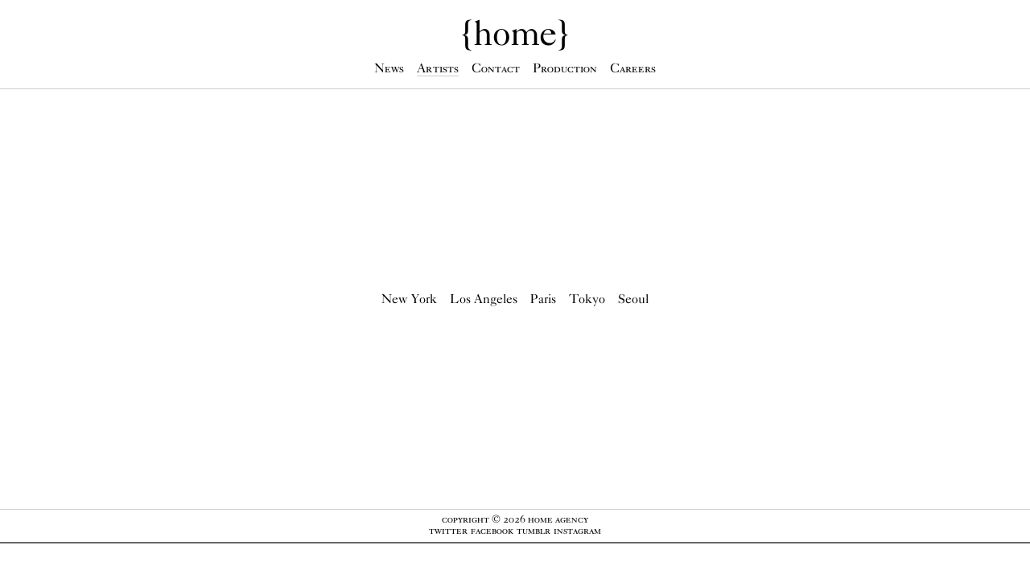

--- FILE ---
content_type: text/html; charset=utf-8
request_url: https://www.homeagency.com/
body_size: 1505
content:
<!DOCTYPE html>
<html ng-app="app" xmlns:og="http://opengraphprotocol.org/schema/" xmlns:fb="http://www.facebook.com/2008/fbml" xmlns:website="http://ogp.me/ns/website" lang="en-US" itemscope itemtype="http://schema.org/WebPage" class="nojs">
  <head>
    <base href="/">
    <meta charset="utf-8">
    <title>Home</title>
    <link href="//api.imago.io" rel="preconnect">
    <link href="https://www.google-analytics.com" rel="preconnect">
    <link href="//themes.imago.io" rel="preconnect">
    <link href="https://www.googletagmanager.com" rel="preconnect">
    <link href="https://www.google-analytics.com" rel="preconnect">
    <link href="https://www.homeagency.com/" rel="canonical">
    <link type="text/css" href="//themes.imago.io/homeagency/101/application.min.css" rel="stylesheet">
    <meta rel="robots" content="index, follow">
    <meta name="description" content="New York based talent Agency.">
    <meta name="keywords" content="home-agency,new-york,fashion,photography,styling,hair stylist,makeup artist,manicurist,paris,seoul,tokyo,los angeles">
    <meta name="viewport" content="width=device-width, initial-scale=1.0">
    <meta name="HandheldFriendly" content="True">
    <meta name="MobileOptimized" content="320">
    <meta http-equiv="cleartype" content="on">
    <meta property="og:site_name" content="Home Agency">
    <meta property="og:type" content="website">
    <meta property="og:image" content="">
    <meta property="og:title" content="Home">
    <meta property="og:description" content="New York based talent Agency.">
    <meta property="og:url" content="https://www.homeagency.com/">
    <meta property="og:type" content="website">
    <meta itemprop="name" content="Home">
    <meta itemprop="url" content="https://www.homeagency.com/">
    <meta itemprop="thumbnailUrl" content="">
    <meta name="twitter:title" content="Home">
    <meta name="twitter:image" content="">
    <meta name="twitter:url" content="https://www.homeagency.com/">
    <meta name="twitter:card" content="New York based talent Agency.">
    <meta name="apple-mobile-web-app-capable" content="yes">
    <meta name="apple-mobile-web-app-status-bar-style" content="black">
    <meta name="apple-mobile-web-app-title" content="Home">
    <script>
      (function(i,s,o,g,r,a,m){i['GoogleAnalyticsObject']=r;i[r]=i[r]||function(){(i[r].q=i[r].q||[]).push(arguments)},i[r].l=1*new Date();a=s.createElement(o),m=s.getElementsByTagName(o)[0];a.async=1;a.src=g;m.parentNode.insertBefore(a,m)})(window,document,'script','https://www.google-analytics.com/analytics.js','ga');
      ga('create', "UA-8755837-12", 'auto', {'allowLinker': true});
      ga('require', 'linker');
      ga('linker:autoLink', ["homeagency.imago.io"] );
      //- ga('send', 'pageview');
      
    </script>
    <script src="//themes.imago.io/homeagency/101/application.min.js" type="text/javascript"></script>
    <link href="/icon=s32-c" rel="shortcut icon">
    <link href="/icon=s57-c" rel="apple-touch-icon" sizes="57x57">
    <link href="/icon=s60-c" rel="apple-touch-icon" sizes="60x60">
    <link href="/icon=s72-c" rel="apple-touch-icon" sizes="72x72">
    <link href="/icon=s76-c" rel="apple-touch-icon" sizes="76x76">
    <link href="/icon=s120-c" rel="apple-touch-icon" sizes="120x120">
    <link href="/icon=s144-c" rel="apple-touch-icon" sizes="144x144">
    <link href="/icon=s152-c" rel="apple-touch-icon" sizes="152x152">
    <link href="/icon=s180-c" rel="apple-touch-icon" sizes="180x180">
    <link href="/icon=s192-c" rel="icon" sizes="192x192">
    <link href="/icon=s32-c" rel="icon" sizes="32x32">
    <link href="/icon=s96-c" rel="icon" sizes="96x96">
    <link href="/icon=s16-c" rel="icon" sizes="16x16">
    <meta name="msapplication-TileColor" content="#ffffff">
    <meta name="msapplication-TileImage" content="/icon=s144-c">
    <meta name="theme-color" content="#ffffff">
  </head>
  <body ng-class="[mobileClass, state, controller, path, {'navActive': navActive}]" responsive-events>
    <header headroom></header>
    <imago-main ui-view></imago-main>
    <footer></footer>
    <div ng-if="!js" class="nojs">
      <header>
        <h1><a href="/">Home Agency</a></h1>
      </header>
      <nav itemscope itemtype="http://data-vocabulary.org/Breadcrumb"><a href="/artists" itemprop="url"><span itemprop="title">Artists</span></a><a href="/contact" itemprop="url"><span itemprop="title">Contact Home Agency</span></a><a href="/news" itemprop="url"><span itemprop="title">News</span></a><a href="/information" itemprop="url"><span itemprop="title">Information</span></a><a href="/careers" itemprop="url"><span itemprop="title">Employment Opportunities</span></a>
      </nav>
      <section>
        <h2>Home</h2>
        <p></p>
        <p itemprop="caption"></p>
        
      </section>
      <section>
        <div class="collection">
        </div>
      </section>
    </div>
  </body>
</html>

--- FILE ---
content_type: text/css
request_url: https://themes.imago.io/homeagency/101/application.min.css
body_size: 11672
content:
/*! normalize.css v4.1.1 | MIT License | github.com/necolas/normalize.css */@import "https://themes.imago.io/font-awesome/4.7.0/css/font-awesome.min.css";html{font-family:sans-serif;line-height:1.15;-ms-text-size-adjust:100%;-webkit-text-size-adjust:100%}body{margin:0}article,aside,details,figcaption,figure,footer,header,main,menu,nav,section,summary{display:block}audio,canvas,progress,video{display:inline-block}audio:not([controls]){display:none;height:0}progress{vertical-align:baseline}template,[hidden]{display:none}a{background-color:transparent;-webkit-text-decoration-skip:objects}a:active,a:hover{outline-width:0}abbr[title]{border-bottom:none;text-decoration:underline;-webkit-text-decoration:underline dotted;text-decoration:underline dotted}b,strong{font-weight:inherit}b,strong{font-weight:bolder}dfn{font-style:italic}h1{font-size:2em;margin:0.67em 0}mark{background-color:#ff0;color:#000}small{font-size:80%}sub,sup{font-size:75%;line-height:0;position:relative;vertical-align:baseline}sub{bottom:-0.25em}sup{top:-0.5em}img{border-style:none}svg:not(:root){overflow:hidden}code,kbd,pre,samp{font-family:monospace, monospace;font-size:1em}figure{margin:1em 40px}hr{-webkit-box-sizing:content-box;box-sizing:content-box;height:0;overflow:visible}button,input,optgroup,select,textarea{font:inherit;margin:0}optgroup{font-weight:bold}button,input{overflow:visible}button,select{text-transform:none}button,html [type="button"],[type="reset"],[type="submit"]{-webkit-appearance:button}button::-moz-focus-inner,[type="button"]::-moz-focus-inner,[type="reset"]::-moz-focus-inner,[type="submit"]::-moz-focus-inner{border-style:none;padding:0}button:-moz-focusring,[type="button"]:-moz-focusring,[type="reset"]:-moz-focusring,[type="submit"]:-moz-focusring{outline:1px dotted ButtonText}fieldset{border:1px solid #c0c0c0;margin:0 2px;padding:0.35em 0.625em 0.75em}legend{-webkit-box-sizing:border-box;box-sizing:border-box;color:inherit;display:table;max-width:100%;padding:0;white-space:normal}textarea{overflow:auto}[type="checkbox"],[type="radio"]{-webkit-box-sizing:border-box;box-sizing:border-box;padding:0}[type="number"]::-webkit-inner-spin-button,[type="number"]::-webkit-outer-spin-button{height:auto}[type="search"]{-webkit-appearance:textfield;outline-offset:-2px}[type="search"]::-webkit-search-cancel-button,[type="search"]::-webkit-search-decoration{-webkit-appearance:none}::-webkit-input-placeholder{color:inherit;opacity:0.54}::-webkit-file-upload-button{-webkit-appearance:button;font:inherit}imago-main,imago-image,imago-video,imago-slider{display:block}.imago-image-content{position:relative;overflow:hidden;-webkit-box-sizing:border-box;box-sizing:border-box}.imago-image-content pre{position:absolute;top:50%;left:50%;-webkit-transform:translate(-50%, -50%);-ms-transform:translate(-50%, -50%);transform:translate(-50%, -50%);background:white;padding:0;font-size:.75em;line-height:1.6em}.imago-image-content .prevent-drag{position:absolute;top:0px;right:0px;bottom:0px;left:0px}.imago-image-content img{position:absolute;padding:0;margin:0;line-height:0}.imago-image-content img.small{opacity:.1;-webkit-transition:opacity .25s;-o-transition:opacity .25s;transition:opacity .25s}.imago-image-content img.large{opacity:0;-webkit-transition:opacity .75s;-o-transition:opacity .75s;transition:opacity .75s}.imago-image-content.crop img.small{width:100%;height:100%}.imago-image-content.noplaceholder img.small{visibility:hidden}.imago-image-content.fit.height img{height:100%}.imago-image-content.fit.width img{width:100%}.imago-image-content.fit.autoheight{line-height:0}.imago-image-content.fit.autoheight .spacer{display:none}.imago-image-content.fit.autoheight img{position:relative;left:initial;right:initial;bottom:initial;top:initial;-webkit-transform:none;-ms-transform:none;transform:none;height:100%;width:auto}.imago-image-content.fit.autowidth img{position:absolute;width:100%}.imago-image-content.crop.height img{height:100%;max-width:initial}.imago-image-content.crop.width img{width:100%;max-height:initial}.imago-image-content.loaded img{border:0}.imago-image-content.loaded img.large{opacity:1}.imago-image-content.loaded img.small{opacity:0;position:absolute}.imago-image-content.center img{left:50%;right:initial;top:50%;bottom:initial;-webkit-transform:translateX(-50%) translateY(-50%);-ms-transform:translateX(-50%) translateY(-50%);transform:translateX(-50%) translateY(-50%)}.imago-image-content.left.center img{top:50%;right:initial;left:0;bottom:initial;-webkit-transform:translateX(0%) translateY(-50%);-ms-transform:translateX(0%) translateY(-50%);transform:translateX(0%) translateY(-50%)}.imago-image-content.right.center img{top:50%;right:0;left:initial;bottom:initial;-webkit-transform:translateX(0%) translateY(-50%);-ms-transform:translateX(0%) translateY(-50%);transform:translateX(0%) translateY(-50%)}.imago-image-content.left.top img{top:0;right:initial;bottom:initial;left:0;-webkit-transform:translateX(0%) translateY(0%);-ms-transform:translateX(0%) translateY(0%);transform:translateX(0%) translateY(0%)}.imago-image-content.center.top img{top:0;right:initial;bottom:initial;left:50%;-webkit-transform:translateX(-50%) translateY(0%);-ms-transform:translateX(-50%) translateY(0%);transform:translateX(-50%) translateY(0%)}.imago-image-content.right.top img{top:0;right:0;bottom:initial;left:initial;-webkit-transform:translateX(0%) translateY(0%);-ms-transform:translateX(0%) translateY(0%);transform:translateX(0%) translateY(0%)}.imago-image-content.left.bottom img{top:initial;right:initial;bottom:0;left:0;-webkit-transform:translateX(0%) translateY(0%);-ms-transform:translateX(0%) translateY(0%);transform:translateX(0%) translateY(0%)}.imago-image-content.center.bottom img{top:initial;right:initial;bottom:0;left:50%;-webkit-transform:translateX(-50%) translateY(0%);-ms-transform:translateX(-50%) translateY(0%);transform:translateX(-50%) translateY(0%)}.imago-image-content.right.bottom img{top:initial;right:0;bottom:0;left:initial;-webkit-transform:translateX(0%) translateY(0%);-ms-transform:translateX(0%) translateY(0%);transform:translateX(0%) translateY(0%)}.imago-video-content{display:block;position:relative;overflow:hidden}.imago-video-content videogular,.imago-video-content [videogular]{background:none;line-height:0}.imago-video-content.fit:not(.autoheight):not(.autowidth) .imago-video-wrapper videogular,.imago-video-content.fit:not(.autoheight):not(.autowidth) .imago-video-wrapper [videogular]{position:absolute;top:initial;right:initial;bottom:initial;left:initial;width:auto;height:auto}.imago-video-content.fit:not(.autoheight):not(.autowidth) .imago-video-wrapper videogular vg-overlay-play,.imago-video-content.fit:not(.autoheight):not(.autowidth) .imago-video-wrapper [videogular] vg-overlay-play{left:0}.imago-video-content.fit:not(.autoheight):not(.autowidth) .imago-video-wrapper videogular vg-media img,.imago-video-content.fit:not(.autoheight):not(.autowidth) .imago-video-wrapper videogular vg-media video,.imago-video-content.fit:not(.autoheight):not(.autowidth) .imago-video-wrapper videogular vg-poster img,.imago-video-content.fit:not(.autoheight):not(.autowidth) .imago-video-wrapper videogular vg-poster video,.imago-video-content.fit:not(.autoheight):not(.autowidth) .imago-video-wrapper [videogular] vg-media img,.imago-video-content.fit:not(.autoheight):not(.autowidth) .imago-video-wrapper [videogular] vg-media video,.imago-video-content.fit:not(.autoheight):not(.autowidth) .imago-video-wrapper [videogular] vg-poster img,.imago-video-content.fit:not(.autoheight):not(.autowidth) .imago-video-wrapper [videogular] vg-poster video{max-width:initial;max-height:initial}.imago-video-content.fit:not(.autoheight):not(.autowidth).height .imago-video-wrapper{width:auto}.imago-video-content.fit:not(.autoheight):not(.autowidth).height .imago-video-wrapper videogular,.imago-video-content.fit:not(.autoheight):not(.autowidth).height .imago-video-wrapper [videogular]{height:100%;width:auto}.imago-video-content.fit:not(.autoheight):not(.autowidth).height .imago-video-wrapper videogular vg-media img,.imago-video-content.fit:not(.autoheight):not(.autowidth).height .imago-video-wrapper videogular vg-media video,.imago-video-content.fit:not(.autoheight):not(.autowidth).height .imago-video-wrapper videogular vg-poster img,.imago-video-content.fit:not(.autoheight):not(.autowidth).height .imago-video-wrapper videogular vg-poster video,.imago-video-content.fit:not(.autoheight):not(.autowidth).height .imago-video-wrapper [videogular] vg-media img,.imago-video-content.fit:not(.autoheight):not(.autowidth).height .imago-video-wrapper [videogular] vg-media video,.imago-video-content.fit:not(.autoheight):not(.autowidth).height .imago-video-wrapper [videogular] vg-poster img,.imago-video-content.fit:not(.autoheight):not(.autowidth).height .imago-video-wrapper [videogular] vg-poster video{width:auto;height:100%;min-width:initial;min-height:initial;max-width:initial;max-height:initial}.imago-video-content.fit:not(.autoheight):not(.autowidth).width .imago-video-wrapper videogular,.imago-video-content.fit:not(.autoheight):not(.autowidth).width .imago-video-wrapper [videogular]{width:100%}.imago-video-content.fit:not(.autoheight):not(.autowidth).width .imago-video-wrapper videogular vg-media img,.imago-video-content.fit:not(.autoheight):not(.autowidth).width .imago-video-wrapper videogular vg-media video,.imago-video-content.fit:not(.autoheight):not(.autowidth).width .imago-video-wrapper videogular vg-poster img,.imago-video-content.fit:not(.autoheight):not(.autowidth).width .imago-video-wrapper videogular vg-poster video,.imago-video-content.fit:not(.autoheight):not(.autowidth).width .imago-video-wrapper [videogular] vg-media img,.imago-video-content.fit:not(.autoheight):not(.autowidth).width .imago-video-wrapper [videogular] vg-media video,.imago-video-content.fit:not(.autoheight):not(.autowidth).width .imago-video-wrapper [videogular] vg-poster img,.imago-video-content.fit:not(.autoheight):not(.autowidth).width .imago-video-wrapper [videogular] vg-poster video{width:100%}.imago-video-content.fit:not(.autoheight):not(.autowidth).top .imago-video-wrapper videogular,.imago-video-content.fit:not(.autoheight):not(.autowidth).top .imago-video-wrapper [videogular]{top:0}.imago-video-content.fit:not(.autoheight):not(.autowidth).right .imago-video-wrapper videogular,.imago-video-content.fit:not(.autoheight):not(.autowidth).right .imago-video-wrapper [videogular]{right:0}.imago-video-content.fit:not(.autoheight):not(.autowidth).right .imago-video-wrapper videogular,.imago-video-content.fit:not(.autoheight):not(.autowidth).right .imago-video-wrapper [videogular]{right:0}.imago-video-content.fit:not(.autoheight):not(.autowidth).bottom .imago-video-wrapper videogular,.imago-video-content.fit:not(.autoheight):not(.autowidth).bottom .imago-video-wrapper [videogular]{bottom:0}.imago-video-content.fit:not(.autoheight):not(.autowidth).center .imago-video-wrapper videogular,.imago-video-content.fit:not(.autoheight):not(.autowidth).center .imago-video-wrapper [videogular]{top:50%;left:50%;-webkit-transform:translateX(-50%) translateY(-50%);-ms-transform:translateX(-50%) translateY(-50%);transform:translateX(-50%) translateY(-50%)}.imago-video-content.fit:not(.autoheight):not(.autowidth).top.center .imago-video-wrapper videogular,.imago-video-content.fit:not(.autoheight):not(.autowidth).top.center .imago-video-wrapper [videogular]{top:0;left:50%;-webkit-transform:translateX(-50%);-ms-transform:translateX(-50%);transform:translateX(-50%)}.imago-video-content.fit:not(.autoheight):not(.autowidth).right.center .imago-video-wrapper videogular,.imago-video-content.fit:not(.autoheight):not(.autowidth).right.center .imago-video-wrapper [videogular]{right:0;top:50%;left:initial;-webkit-transform:translateY(-50%);-ms-transform:translateY(-50%);transform:translateY(-50%)}.imago-video-content.fit:not(.autoheight):not(.autowidth).bottom.center .imago-video-wrapper videogular,.imago-video-content.fit:not(.autoheight):not(.autowidth).bottom.center .imago-video-wrapper [videogular]{bottom:0;top:initial;left:50%;-webkit-transform:translateX(-50%);-ms-transform:translateX(-50%);transform:translateX(-50%)}.imago-video-content.fit:not(.autoheight):not(.autowidth).left.center .imago-video-wrapper videogular,.imago-video-content.fit:not(.autoheight):not(.autowidth).left.center .imago-video-wrapper [videogular]{left:0;top:50%;-webkit-transform:translateY(-50%);-ms-transform:translateY(-50%);transform:translateY(-50%)}.imago-video-content.crop:not(.autoheight):not(.autowidth) .imago-video-wrapper videogular,.imago-video-content.crop:not(.autoheight):not(.autowidth) .imago-video-wrapper [videogular]{position:absolute;left:0;top:0;width:100%;height:100%}.imago-video-content.crop:not(.autoheight):not(.autowidth) .imago-video-wrapper videogular vg-overlay-play,.imago-video-content.crop:not(.autoheight):not(.autowidth) .imago-video-wrapper [videogular] vg-overlay-play{left:0}.imago-video-content.crop:not(.autoheight):not(.autowidth) .imago-video-wrapper videogular vg-media img,.imago-video-content.crop:not(.autoheight):not(.autowidth) .imago-video-wrapper videogular vg-media video,.imago-video-content.crop:not(.autoheight):not(.autowidth) .imago-video-wrapper videogular vg-poster img,.imago-video-content.crop:not(.autoheight):not(.autowidth) .imago-video-wrapper videogular vg-poster video,.imago-video-content.crop:not(.autoheight):not(.autowidth) .imago-video-wrapper [videogular] vg-media img,.imago-video-content.crop:not(.autoheight):not(.autowidth) .imago-video-wrapper [videogular] vg-media video,.imago-video-content.crop:not(.autoheight):not(.autowidth) .imago-video-wrapper [videogular] vg-poster img,.imago-video-content.crop:not(.autoheight):not(.autowidth) .imago-video-wrapper [videogular] vg-poster video{width:auto;height:auto;min-width:initial;min-height:initial;max-width:initial;max-height:initial;position:absolute;left:initial;top:initial;right:initial;bottom:initial}.imago-video-content.crop:not(.autoheight):not(.autowidth).width .imago-video-wrapper videogular vg-media img,.imago-video-content.crop:not(.autoheight):not(.autowidth).width .imago-video-wrapper videogular vg-media video,.imago-video-content.crop:not(.autoheight):not(.autowidth).width .imago-video-wrapper videogular vg-poster img,.imago-video-content.crop:not(.autoheight):not(.autowidth).width .imago-video-wrapper videogular vg-poster video,.imago-video-content.crop:not(.autoheight):not(.autowidth).width .imago-video-wrapper [videogular] vg-media img,.imago-video-content.crop:not(.autoheight):not(.autowidth).width .imago-video-wrapper [videogular] vg-media video,.imago-video-content.crop:not(.autoheight):not(.autowidth).width .imago-video-wrapper [videogular] vg-poster img,.imago-video-content.crop:not(.autoheight):not(.autowidth).width .imago-video-wrapper [videogular] vg-poster video{width:100%}.imago-video-content.crop:not(.autoheight):not(.autowidth).height .imago-video-wrapper videogular vg-media img,.imago-video-content.crop:not(.autoheight):not(.autowidth).height .imago-video-wrapper videogular vg-media video,.imago-video-content.crop:not(.autoheight):not(.autowidth).height .imago-video-wrapper videogular vg-poster img,.imago-video-content.crop:not(.autoheight):not(.autowidth).height .imago-video-wrapper videogular vg-poster video,.imago-video-content.crop:not(.autoheight):not(.autowidth).height .imago-video-wrapper [videogular] vg-media img,.imago-video-content.crop:not(.autoheight):not(.autowidth).height .imago-video-wrapper [videogular] vg-media video,.imago-video-content.crop:not(.autoheight):not(.autowidth).height .imago-video-wrapper [videogular] vg-poster img,.imago-video-content.crop:not(.autoheight):not(.autowidth).height .imago-video-wrapper [videogular] vg-poster video{height:100%}.imago-video-content.crop:not(.autoheight):not(.autowidth).center .imago-video-wrapper videogular vg-media img,.imago-video-content.crop:not(.autoheight):not(.autowidth).center .imago-video-wrapper videogular vg-media video,.imago-video-content.crop:not(.autoheight):not(.autowidth).center .imago-video-wrapper videogular vg-poster img,.imago-video-content.crop:not(.autoheight):not(.autowidth).center .imago-video-wrapper videogular vg-poster video,.imago-video-content.crop:not(.autoheight):not(.autowidth).center .imago-video-wrapper [videogular] vg-media img,.imago-video-content.crop:not(.autoheight):not(.autowidth).center .imago-video-wrapper [videogular] vg-media video,.imago-video-content.crop:not(.autoheight):not(.autowidth).center .imago-video-wrapper [videogular] vg-poster img,.imago-video-content.crop:not(.autoheight):not(.autowidth).center .imago-video-wrapper [videogular] vg-poster video{left:50%;top:50%;-webkit-transform:translateX(-50%) translateY(-50%);-ms-transform:translateX(-50%) translateY(-50%);transform:translateX(-50%) translateY(-50%)}.imago-video-content.crop:not(.autoheight):not(.autowidth).left .imago-video-wrapper videogular vg-media img,.imago-video-content.crop:not(.autoheight):not(.autowidth).left .imago-video-wrapper videogular vg-media video,.imago-video-content.crop:not(.autoheight):not(.autowidth).left .imago-video-wrapper videogular vg-poster img,.imago-video-content.crop:not(.autoheight):not(.autowidth).left .imago-video-wrapper videogular vg-poster video,.imago-video-content.crop:not(.autoheight):not(.autowidth).left .imago-video-wrapper [videogular] vg-media img,.imago-video-content.crop:not(.autoheight):not(.autowidth).left .imago-video-wrapper [videogular] vg-media video,.imago-video-content.crop:not(.autoheight):not(.autowidth).left .imago-video-wrapper [videogular] vg-poster img,.imago-video-content.crop:not(.autoheight):not(.autowidth).left .imago-video-wrapper [videogular] vg-poster video{left:0}.imago-video-content.crop:not(.autoheight):not(.autowidth).top .imago-video-wrapper videogular vg-media img,.imago-video-content.crop:not(.autoheight):not(.autowidth).top .imago-video-wrapper videogular vg-media video,.imago-video-content.crop:not(.autoheight):not(.autowidth).top .imago-video-wrapper videogular vg-poster img,.imago-video-content.crop:not(.autoheight):not(.autowidth).top .imago-video-wrapper videogular vg-poster video,.imago-video-content.crop:not(.autoheight):not(.autowidth).top .imago-video-wrapper [videogular] vg-media img,.imago-video-content.crop:not(.autoheight):not(.autowidth).top .imago-video-wrapper [videogular] vg-media video,.imago-video-content.crop:not(.autoheight):not(.autowidth).top .imago-video-wrapper [videogular] vg-poster img,.imago-video-content.crop:not(.autoheight):not(.autowidth).top .imago-video-wrapper [videogular] vg-poster video{top:0}.imago-video-content.crop:not(.autoheight):not(.autowidth).right .imago-video-wrapper videogular vg-media img,.imago-video-content.crop:not(.autoheight):not(.autowidth).right .imago-video-wrapper videogular vg-media video,.imago-video-content.crop:not(.autoheight):not(.autowidth).right .imago-video-wrapper videogular vg-poster img,.imago-video-content.crop:not(.autoheight):not(.autowidth).right .imago-video-wrapper videogular vg-poster video,.imago-video-content.crop:not(.autoheight):not(.autowidth).right .imago-video-wrapper [videogular] vg-media img,.imago-video-content.crop:not(.autoheight):not(.autowidth).right .imago-video-wrapper [videogular] vg-media video,.imago-video-content.crop:not(.autoheight):not(.autowidth).right .imago-video-wrapper [videogular] vg-poster img,.imago-video-content.crop:not(.autoheight):not(.autowidth).right .imago-video-wrapper [videogular] vg-poster video{right:0}.imago-video-content.crop:not(.autoheight):not(.autowidth).bottom .imago-video-wrapper videogular vg-media img,.imago-video-content.crop:not(.autoheight):not(.autowidth).bottom .imago-video-wrapper videogular vg-media video,.imago-video-content.crop:not(.autoheight):not(.autowidth).bottom .imago-video-wrapper videogular vg-poster img,.imago-video-content.crop:not(.autoheight):not(.autowidth).bottom .imago-video-wrapper videogular vg-poster video,.imago-video-content.crop:not(.autoheight):not(.autowidth).bottom .imago-video-wrapper [videogular] vg-media img,.imago-video-content.crop:not(.autoheight):not(.autowidth).bottom .imago-video-wrapper [videogular] vg-media video,.imago-video-content.crop:not(.autoheight):not(.autowidth).bottom .imago-video-wrapper [videogular] vg-poster img,.imago-video-content.crop:not(.autoheight):not(.autowidth).bottom .imago-video-wrapper [videogular] vg-poster video{bottom:0}.imago-video-content.crop:not(.autoheight):not(.autowidth).center.left .imago-video-wrapper videogular vg-media img,.imago-video-content.crop:not(.autoheight):not(.autowidth).center.left .imago-video-wrapper videogular vg-media video,.imago-video-content.crop:not(.autoheight):not(.autowidth).center.left .imago-video-wrapper videogular vg-poster img,.imago-video-content.crop:not(.autoheight):not(.autowidth).center.left .imago-video-wrapper videogular vg-poster video,.imago-video-content.crop:not(.autoheight):not(.autowidth).center.left .imago-video-wrapper [videogular] vg-media img,.imago-video-content.crop:not(.autoheight):not(.autowidth).center.left .imago-video-wrapper [videogular] vg-media video,.imago-video-content.crop:not(.autoheight):not(.autowidth).center.left .imago-video-wrapper [videogular] vg-poster img,.imago-video-content.crop:not(.autoheight):not(.autowidth).center.left .imago-video-wrapper [videogular] vg-poster video{top:50%;right:initial;bottom:initial;left:0;-webkit-transform:translateY(-50%);-ms-transform:translateY(-50%);transform:translateY(-50%)}.imago-video-content.crop:not(.autoheight):not(.autowidth).center.top .imago-video-wrapper videogular vg-media img,.imago-video-content.crop:not(.autoheight):not(.autowidth).center.top .imago-video-wrapper videogular vg-media video,.imago-video-content.crop:not(.autoheight):not(.autowidth).center.top .imago-video-wrapper videogular vg-poster img,.imago-video-content.crop:not(.autoheight):not(.autowidth).center.top .imago-video-wrapper videogular vg-poster video,.imago-video-content.crop:not(.autoheight):not(.autowidth).center.top .imago-video-wrapper [videogular] vg-media img,.imago-video-content.crop:not(.autoheight):not(.autowidth).center.top .imago-video-wrapper [videogular] vg-media video,.imago-video-content.crop:not(.autoheight):not(.autowidth).center.top .imago-video-wrapper [videogular] vg-poster img,.imago-video-content.crop:not(.autoheight):not(.autowidth).center.top .imago-video-wrapper [videogular] vg-poster video{top:0;right:initial;bottom:initial;left:50%;-webkit-transform:translateX(-50%);-ms-transform:translateX(-50%);transform:translateX(-50%)}.imago-video-content.crop:not(.autoheight):not(.autowidth).center.right .imago-video-wrapper videogular vg-media img,.imago-video-content.crop:not(.autoheight):not(.autowidth).center.right .imago-video-wrapper videogular vg-media video,.imago-video-content.crop:not(.autoheight):not(.autowidth).center.right .imago-video-wrapper videogular vg-poster img,.imago-video-content.crop:not(.autoheight):not(.autowidth).center.right .imago-video-wrapper videogular vg-poster video,.imago-video-content.crop:not(.autoheight):not(.autowidth).center.right .imago-video-wrapper [videogular] vg-media img,.imago-video-content.crop:not(.autoheight):not(.autowidth).center.right .imago-video-wrapper [videogular] vg-media video,.imago-video-content.crop:not(.autoheight):not(.autowidth).center.right .imago-video-wrapper [videogular] vg-poster img,.imago-video-content.crop:not(.autoheight):not(.autowidth).center.right .imago-video-wrapper [videogular] vg-poster video{top:50%;right:0;bottom:initial;left:initial;-webkit-transform:translateY(-50%);-ms-transform:translateY(-50%);transform:translateY(-50%)}.imago-video-content.crop:not(.autoheight):not(.autowidth).center.bottom .imago-video-wrapper videogular vg-media img,.imago-video-content.crop:not(.autoheight):not(.autowidth).center.bottom .imago-video-wrapper videogular vg-media video,.imago-video-content.crop:not(.autoheight):not(.autowidth).center.bottom .imago-video-wrapper videogular vg-poster img,.imago-video-content.crop:not(.autoheight):not(.autowidth).center.bottom .imago-video-wrapper videogular vg-poster video,.imago-video-content.crop:not(.autoheight):not(.autowidth).center.bottom .imago-video-wrapper [videogular] vg-media img,.imago-video-content.crop:not(.autoheight):not(.autowidth).center.bottom .imago-video-wrapper [videogular] vg-media video,.imago-video-content.crop:not(.autoheight):not(.autowidth).center.bottom .imago-video-wrapper [videogular] vg-poster img,.imago-video-content.crop:not(.autoheight):not(.autowidth).center.bottom .imago-video-wrapper [videogular] vg-poster video{top:initial;right:initial;bottom:0;left:50%;-webkit-transform:translateX(-50%);-ms-transform:translateX(-50%);transform:translateX(-50%)}.imago-video-content.autoheight .imago-video-wrapper{height:100%}.imago-video-content.autoheight .imago-video-wrapper .spacer{display:none}.imago-video-content.autoheight .imago-video-wrapper videogular,.imago-video-content.autoheight .imago-video-wrapper [videogular]{position:relative;left:0;top:0;width:auto;height:100%}.imago-video-content.autoheight .imago-video-wrapper videogular vg-overlay-play,.imago-video-content.autoheight .imago-video-wrapper [videogular] vg-overlay-play{position:absolute;top:0px;right:0px;bottom:0px;left:0px}.imago-video-content.autoheight .imago-video-wrapper videogular vg-media,.imago-video-content.autoheight .imago-video-wrapper [videogular] vg-media{position:absolute;top:0px;right:0px;bottom:0px;left:0px}.imago-video-content.autoheight .imago-video-wrapper videogular vg-poster,.imago-video-content.autoheight .imago-video-wrapper [videogular] vg-poster{position:static;width:auto;height:100%;min-width:initial;max-width:initial}.imago-video-content.autoheight .imago-video-wrapper videogular vg-poster img,.imago-video-content.autoheight .imago-video-wrapper [videogular] vg-poster img{position:relative;width:initial;height:100%;min-width:initial;min-height:100%;max-width:initial;max-height:100%}.imago-video-content.autoheight .imago-video-wrapper videogular vg-poster img.play,.imago-video-content.autoheight .imago-video-wrapper videogular vg-poster img.pause,.imago-video-content.autoheight .imago-video-wrapper [videogular] vg-poster img.play,.imago-video-content.autoheight .imago-video-wrapper [videogular] vg-poster img.pause{display:block}.imago-video-content.autoheight .imago-video-wrapper videogular vg-poster img.play,.imago-video-content.autoheight .imago-video-wrapper videogular vg-poster img.pause,.imago-video-content.autoheight .imago-video-wrapper [videogular] vg-poster img.play,.imago-video-content.autoheight .imago-video-wrapper [videogular] vg-poster img.pause{opacity:0}.imago-video-content.autowidth .imago-video-wrapper videogular,.imago-video-content.autowidth .imago-video-wrapper [videogular]{position:absolute;top:0px;right:0px;bottom:0px;left:0px}.imago-video-content.autowidth .imago-video-wrapper videogular vg-overlay-play,.imago-video-content.autowidth .imago-video-wrapper [videogular] vg-overlay-play{position:absolute;top:0px;right:0px;bottom:0px;left:0px}.imago-video-content.autowidth .imago-video-wrapper videogular vg-poster img,.imago-video-content.autowidth .imago-video-wrapper [videogular] vg-poster img{width:100%}.inline-block,.w00px,.h00px,.w10px,.h10px,.w20px,.h20px,.w30px,.h30px,.w40px,.h40px,.w50px,.h50px,.w60px,.h60px,.w70px,.h70px,.w80px,.h80px,.w90px,.h90px,.w100px,.h100px,.w110px,.h110px,.w120px,.h120px,.w130px,.h130px,.w140px,.h140px,.w150px,.h150px,.w160px,.h160px,.w170px,.h170px,.w180px,.h180px,.w190px,.h190px,.w200px,.h200px,.w210px,.h210px,.w220px,.h220px,.w230px,.h230px,.w240px,.h240px,.w250px,.h250px,.w260px,.h260px,.w270px,.h270px,.w280px,.h280px,.w290px,.h290px,.w300px,.h300px,.w310px,.h310px,.w320px,.h320px,.w330px,.h330px,.w340px,.h340px,.w350px,.h350px,.w360px,.h360px,.w370px,.h370px,.w380px,.h380px,.w390px,.h390px,.w400px,.h400px,.w410px,.h410px,.w420px,.h420px,.w430px,.h430px,.w440px,.h440px,.w450px,.h450px,.w460px,.h460px,.w470px,.h470px,.w480px,.h480px,.w490px,.h490px,.w500px,.h500px,.w510px,.h510px,.w520px,.h520px,.w530px,.h530px,.w540px,.h540px,.w550px,.h550px,.w560px,.h560px,.w570px,.h570px,.w580px,.h580px,.w590px,.h590px,.w600px,.h600px,.w610px,.h610px,.w620px,.h620px,.w630px,.h630px,.w640px,.h640px,.w650px,.h650px,.w660px,.h660px,.w670px,.h670px,.w680px,.h680px,.w690px,.h690px,.w700px,.h700px,.w710px,.h710px,.w720px,.h720px,.w730px,.h730px,.w740px,.h740px,.w750px,.h750px,.w760px,.h760px,.w770px,.h770px,.w780px,.h780px,.w790px,.h790px,.w800px,.h800px,.w810px,.h810px,.w820px,.h820px,.w830px,.h830px,.w840px,.h840px,.w850px,.h850px,.w860px,.h860px,.w870px,.h870px,.w880px,.h880px,.w890px,.h890px,.w900px,.h900px,.w910px,.h910px,.w920px,.h920px,.w930px,.h930px,.w940px,.h940px,.w950px,.h950px,.w960px,.h960px,.w970px,.h970px,.w980px,.h980px,.w990px,.h990px,.w1000px,.h1000px,.w1010px,.h1010px,.w1020px,.h1020px,.w1030px,.h1030px,.w1040px,.h1040px,.w1050px,.h1050px,.w1060px,.h1060px,.w1070px,.h1070px,.w1080px,.h1080px,.w1090px,.h1090px,.w1100px,.h1100px,.w1110px,.h1110px,.w1120px,.h1120px,.w1130px,.h1130px,.w1140px,.h1140px,.w1150px,.h1150px,.w1160px,.h1160px,.w1170px,.h1170px,.w1180px,.h1180px,.w1190px,.h1190px,.w1200px,.h1200px,.w1210px,.h1210px,.w1220px,.h1220px,.w1230px,.h1230px,.w1240px,.h1240px,.w1250px,.h1250px,.w1260px,.h1260px,.w1270px,.h1270px,.w1280px,.h1280px,.w1290px,.h1290px,.w1300px,.h1300px,.w1310px,.h1310px,.w1320px,.h1320px,.w1330px,.h1330px,.w1340px,.h1340px,.w1350px,.h1350px,.w1360px,.h1360px,.w1370px,.h1370px,.w1380px,.h1380px,.w1390px,.h1390px,.w1400px,.h1400px,.w1410px,.h1410px,.w1420px,.h1420px,.w1430px,.h1430px,.w1440px,.h1440px,.w1450px,.h1450px,.w1460px,.h1460px,.w1470px,.h1470px,.w1480px,.h1480px,.w1490px,.h1490px,.w1500px,.h1500px,.w1510px,.h1510px,.w1520px,.h1520px,.w1530px,.h1530px,.w1540px,.h1540px,.w1550px,.h1550px,.w1560px,.h1560px,.w1570px,.h1570px,.w1580px,.h1580px,.w1590px,.h1590px,.w1600px,.h1600px,.w1610px,.h1610px,.w1620px,.h1620px,.w1630px,.h1630px,.w1640px,.h1640px,.w1650px,.h1650px,.w1660px,.h1660px,.w1670px,.h1670px,.w1680px,.h1680px,.w1690px,.h1690px,.w1700px,.h1700px,.w1710px,.h1710px,.w1720px,.h1720px,.w1730px,.h1730px,.w1740px,.h1740px,.w1750px,.h1750px,.w1760px,.h1760px,.w1770px,.h1770px,.w1780px,.h1780px,.w1790px,.h1790px,.w1800px,.h1800px,.w1810px,.h1810px,.w1820px,.h1820px,.w1830px,.h1830px,.w1840px,.h1840px,.w1850px,.h1850px,.w1860px,.h1860px,.w1870px,.h1870px,.w1880px,.h1880px,.w1890px,.h1890px,.w1900px,.h1900px,.w1910px,.h1910px,.w1920px,.h1920px,.w1930px,.h1930px,.w1940px,.h1940px,.w1950px,.h1950px,.w1960px,.h1960px,.w1970px,.h1970px,.w1980px,.h1980px,.w1990px,.h1990px{display:inline-block}.w00px{width:00px}.h00px{height:00px}.w10px{width:10px}.h10px{height:10px}.w20px{width:20px}.h20px{height:20px}.w30px{width:30px}.h30px{height:30px}.w40px{width:40px}.h40px{height:40px}.w50px{width:50px}.h50px{height:50px}.w60px{width:60px}.h60px{height:60px}.w70px{width:70px}.h70px{height:70px}.w80px{width:80px}.h80px{height:80px}.w90px{width:90px}.h90px{height:90px}.w100px{width:100px}.h100px{height:100px}.w110px{width:110px}.h110px{height:110px}.w120px{width:120px}.h120px{height:120px}.w130px{width:130px}.h130px{height:130px}.w140px{width:140px}.h140px{height:140px}.w150px{width:150px}.h150px{height:150px}.w160px{width:160px}.h160px{height:160px}.w170px{width:170px}.h170px{height:170px}.w180px{width:180px}.h180px{height:180px}.w190px{width:190px}.h190px{height:190px}.w200px{width:200px}.h200px{height:200px}.w210px{width:210px}.h210px{height:210px}.w220px{width:220px}.h220px{height:220px}.w230px{width:230px}.h230px{height:230px}.w240px{width:240px}.h240px{height:240px}.w250px{width:250px}.h250px{height:250px}.w260px{width:260px}.h260px{height:260px}.w270px{width:270px}.h270px{height:270px}.w280px{width:280px}.h280px{height:280px}.w290px{width:290px}.h290px{height:290px}.w300px{width:300px}.h300px{height:300px}.w310px{width:310px}.h310px{height:310px}.w320px{width:320px}.h320px{height:320px}.w330px{width:330px}.h330px{height:330px}.w340px{width:340px}.h340px{height:340px}.w350px{width:350px}.h350px{height:350px}.w360px{width:360px}.h360px{height:360px}.w370px{width:370px}.h370px{height:370px}.w380px{width:380px}.h380px{height:380px}.w390px{width:390px}.h390px{height:390px}.w400px{width:400px}.h400px{height:400px}.w410px{width:410px}.h410px{height:410px}.w420px{width:420px}.h420px{height:420px}.w430px{width:430px}.h430px{height:430px}.w440px{width:440px}.h440px{height:440px}.w450px{width:450px}.h450px{height:450px}.w460px{width:460px}.h460px{height:460px}.w470px{width:470px}.h470px{height:470px}.w480px{width:480px}.h480px{height:480px}.w490px{width:490px}.h490px{height:490px}.w500px{width:500px}.h500px{height:500px}.w510px{width:510px}.h510px{height:510px}.w520px{width:520px}.h520px{height:520px}.w530px{width:530px}.h530px{height:530px}.w540px{width:540px}.h540px{height:540px}.w550px{width:550px}.h550px{height:550px}.w560px{width:560px}.h560px{height:560px}.w570px{width:570px}.h570px{height:570px}.w580px{width:580px}.h580px{height:580px}.w590px{width:590px}.h590px{height:590px}.w600px{width:600px}.h600px{height:600px}.w610px{width:610px}.h610px{height:610px}.w620px{width:620px}.h620px{height:620px}.w630px{width:630px}.h630px{height:630px}.w640px{width:640px}.h640px{height:640px}.w650px{width:650px}.h650px{height:650px}.w660px{width:660px}.h660px{height:660px}.w670px{width:670px}.h670px{height:670px}.w680px{width:680px}.h680px{height:680px}.w690px{width:690px}.h690px{height:690px}.w700px{width:700px}.h700px{height:700px}.w710px{width:710px}.h710px{height:710px}.w720px{width:720px}.h720px{height:720px}.w730px{width:730px}.h730px{height:730px}.w740px{width:740px}.h740px{height:740px}.w750px{width:750px}.h750px{height:750px}.w760px{width:760px}.h760px{height:760px}.w770px{width:770px}.h770px{height:770px}.w780px{width:780px}.h780px{height:780px}.w790px{width:790px}.h790px{height:790px}.w800px{width:800px}.h800px{height:800px}.w810px{width:810px}.h810px{height:810px}.w820px{width:820px}.h820px{height:820px}.w830px{width:830px}.h830px{height:830px}.w840px{width:840px}.h840px{height:840px}.w850px{width:850px}.h850px{height:850px}.w860px{width:860px}.h860px{height:860px}.w870px{width:870px}.h870px{height:870px}.w880px{width:880px}.h880px{height:880px}.w890px{width:890px}.h890px{height:890px}.w900px{width:900px}.h900px{height:900px}.w910px{width:910px}.h910px{height:910px}.w920px{width:920px}.h920px{height:920px}.w930px{width:930px}.h930px{height:930px}.w940px{width:940px}.h940px{height:940px}.w950px{width:950px}.h950px{height:950px}.w960px{width:960px}.h960px{height:960px}.w970px{width:970px}.h970px{height:970px}.w980px{width:980px}.h980px{height:980px}.w990px{width:990px}.h990px{height:990px}.w1000px{width:1000px}.h1000px{height:1000px}.w1010px{width:1010px}.h1010px{height:1010px}.w1020px{width:1020px}.h1020px{height:1020px}.w1030px{width:1030px}.h1030px{height:1030px}.w1040px{width:1040px}.h1040px{height:1040px}.w1050px{width:1050px}.h1050px{height:1050px}.w1060px{width:1060px}.h1060px{height:1060px}.w1070px{width:1070px}.h1070px{height:1070px}.w1080px{width:1080px}.h1080px{height:1080px}.w1090px{width:1090px}.h1090px{height:1090px}.w1100px{width:1100px}.h1100px{height:1100px}.w1110px{width:1110px}.h1110px{height:1110px}.w1120px{width:1120px}.h1120px{height:1120px}.w1130px{width:1130px}.h1130px{height:1130px}.w1140px{width:1140px}.h1140px{height:1140px}.w1150px{width:1150px}.h1150px{height:1150px}.w1160px{width:1160px}.h1160px{height:1160px}.w1170px{width:1170px}.h1170px{height:1170px}.w1180px{width:1180px}.h1180px{height:1180px}.w1190px{width:1190px}.h1190px{height:1190px}.w1200px{width:1200px}.h1200px{height:1200px}.w1210px{width:1210px}.h1210px{height:1210px}.w1220px{width:1220px}.h1220px{height:1220px}.w1230px{width:1230px}.h1230px{height:1230px}.w1240px{width:1240px}.h1240px{height:1240px}.w1250px{width:1250px}.h1250px{height:1250px}.w1260px{width:1260px}.h1260px{height:1260px}.w1270px{width:1270px}.h1270px{height:1270px}.w1280px{width:1280px}.h1280px{height:1280px}.w1290px{width:1290px}.h1290px{height:1290px}.w1300px{width:1300px}.h1300px{height:1300px}.w1310px{width:1310px}.h1310px{height:1310px}.w1320px{width:1320px}.h1320px{height:1320px}.w1330px{width:1330px}.h1330px{height:1330px}.w1340px{width:1340px}.h1340px{height:1340px}.w1350px{width:1350px}.h1350px{height:1350px}.w1360px{width:1360px}.h1360px{height:1360px}.w1370px{width:1370px}.h1370px{height:1370px}.w1380px{width:1380px}.h1380px{height:1380px}.w1390px{width:1390px}.h1390px{height:1390px}.w1400px{width:1400px}.h1400px{height:1400px}.w1410px{width:1410px}.h1410px{height:1410px}.w1420px{width:1420px}.h1420px{height:1420px}.w1430px{width:1430px}.h1430px{height:1430px}.w1440px{width:1440px}.h1440px{height:1440px}.w1450px{width:1450px}.h1450px{height:1450px}.w1460px{width:1460px}.h1460px{height:1460px}.w1470px{width:1470px}.h1470px{height:1470px}.w1480px{width:1480px}.h1480px{height:1480px}.w1490px{width:1490px}.h1490px{height:1490px}.w1500px{width:1500px}.h1500px{height:1500px}.w1510px{width:1510px}.h1510px{height:1510px}.w1520px{width:1520px}.h1520px{height:1520px}.w1530px{width:1530px}.h1530px{height:1530px}.w1540px{width:1540px}.h1540px{height:1540px}.w1550px{width:1550px}.h1550px{height:1550px}.w1560px{width:1560px}.h1560px{height:1560px}.w1570px{width:1570px}.h1570px{height:1570px}.w1580px{width:1580px}.h1580px{height:1580px}.w1590px{width:1590px}.h1590px{height:1590px}.w1600px{width:1600px}.h1600px{height:1600px}.w1610px{width:1610px}.h1610px{height:1610px}.w1620px{width:1620px}.h1620px{height:1620px}.w1630px{width:1630px}.h1630px{height:1630px}.w1640px{width:1640px}.h1640px{height:1640px}.w1650px{width:1650px}.h1650px{height:1650px}.w1660px{width:1660px}.h1660px{height:1660px}.w1670px{width:1670px}.h1670px{height:1670px}.w1680px{width:1680px}.h1680px{height:1680px}.w1690px{width:1690px}.h1690px{height:1690px}.w1700px{width:1700px}.h1700px{height:1700px}.w1710px{width:1710px}.h1710px{height:1710px}.w1720px{width:1720px}.h1720px{height:1720px}.w1730px{width:1730px}.h1730px{height:1730px}.w1740px{width:1740px}.h1740px{height:1740px}.w1750px{width:1750px}.h1750px{height:1750px}.w1760px{width:1760px}.h1760px{height:1760px}.w1770px{width:1770px}.h1770px{height:1770px}.w1780px{width:1780px}.h1780px{height:1780px}.w1790px{width:1790px}.h1790px{height:1790px}.w1800px{width:1800px}.h1800px{height:1800px}.w1810px{width:1810px}.h1810px{height:1810px}.w1820px{width:1820px}.h1820px{height:1820px}.w1830px{width:1830px}.h1830px{height:1830px}.w1840px{width:1840px}.h1840px{height:1840px}.w1850px{width:1850px}.h1850px{height:1850px}.w1860px{width:1860px}.h1860px{height:1860px}.w1870px{width:1870px}.h1870px{height:1870px}.w1880px{width:1880px}.h1880px{height:1880px}.w1890px{width:1890px}.h1890px{height:1890px}.w1900px{width:1900px}.h1900px{height:1900px}.w1910px{width:1910px}.h1910px{height:1910px}.w1920px{width:1920px}.h1920px{height:1920px}.w1930px{width:1930px}.h1930px{height:1930px}.w1940px{width:1940px}.h1940px{height:1940px}.w1950px{width:1950px}.h1950px{height:1950px}.w1960px{width:1960px}.h1960px{height:1960px}.w1970px{width:1970px}.h1970px{height:1970px}.w1980px{width:1980px}.h1980px{height:1980px}.w1990px{width:1990px}.h1990px{height:1990px}.w0{width:0%}.w1{width:1%}.w2{width:2%}.w3{width:3%}.w4{width:4%}.w5{width:5%}.w6{width:6%}.w7{width:7%}.w8{width:8%}.w9{width:9%}.w10{width:10%}.w11{width:11%}.w12{width:12%}.w13{width:13%}.w14{width:14%}.w15{width:15%}.w16{width:16%}.w17{width:17%}.w18{width:18%}.w19{width:19%}.w20{width:20%}.w21{width:21%}.w22{width:22%}.w23{width:23%}.w24{width:24%}.w25{width:25%}.w26{width:26%}.w27{width:27%}.w28{width:28%}.w29{width:29%}.w30{width:30%}.w31{width:31%}.w32{width:32%}.w33{width:33%}.w34{width:34%}.w35{width:35%}.w36{width:36%}.w37{width:37%}.w38{width:38%}.w39{width:39%}.w40{width:40%}.w41{width:41%}.w42{width:42%}.w43{width:43%}.w44{width:44%}.w45{width:45%}.w46{width:46%}.w47{width:47%}.w48{width:48%}.w49{width:49%}.w50{width:50%}.w51{width:51%}.w52{width:52%}.w53{width:53%}.w54{width:54%}.w55{width:55%}.w56{width:56%}.w57{width:57%}.w58{width:58%}.w59{width:59%}.w60{width:60%}.w61{width:61%}.w62{width:62%}.w63{width:63%}.w64{width:64%}.w65{width:65%}.w66{width:66%}.w67{width:67%}.w68{width:68%}.w69{width:69%}.w70{width:70%}.w71{width:71%}.w72{width:72%}.w73{width:73%}.w74{width:74%}.w75{width:75%}.w76{width:76%}.w77{width:77%}.w78{width:78%}.w79{width:79%}.w80{width:80%}.w81{width:81%}.w82{width:82%}.w83{width:83%}.w84{width:84%}.w85{width:85%}.w86{width:86%}.w87{width:87%}.w88{width:88%}.w89{width:89%}.w90{width:90%}.w91{width:91%}.w92{width:92%}.w93{width:93%}.w94{width:94%}.w95{width:95%}.w96{width:96%}.w97{width:97%}.w98{width:98%}.w99{width:99%}.w100{width:100%}.browserwarning,.maintenance{margin:0 auto;text-align:center;padding-top:200px}.browserwarning a,.maintenance a{text-decoration:underline}ol,ul{list-style:none;padding:0;margin:0}.imago-slider-content.slide{display:block}.imago-slider-content.slide .slide{-webkit-transition:-webkit-transform 250ms;transition:-webkit-transform 250ms;-o-transition:transform 250ms;transition:transform 250ms;transition:transform 250ms, -webkit-transform 250ms}.imago-slider-content.slide.prev .slide.ng-enter,.imago-slider-content.slide.prev .slide.ng-hide-remove{-webkit-transform:translate(-100%, 0);-ms-transform:translate(-100%, 0);transform:translate(-100%, 0)}.imago-slider-content.slide.prev .slide.ng-enter-active,.imago-slider-content.slide.prev .slide.ng-hide-remove.ng-hide-remove-active{-webkit-transform:translate(0, 0);-ms-transform:translate(0, 0);transform:translate(0, 0)}.imago-slider-content.slide.prev .slide.ng-leave,.imago-slider-content.slide.prev .slide.ng-hide-add{-webkit-transform:translate(0, 0);-ms-transform:translate(0, 0);transform:translate(0, 0)}.imago-slider-content.slide.prev .slide.ng-leave-active,.imago-slider-content.slide.prev .slide.ng-hide-add.ng-hide-add-active{-webkit-transform:translate(100%, 0);-ms-transform:translate(100%, 0);transform:translate(100%, 0)}.imago-slider-content.slide.next .slide.ng-enter,.imago-slider-content.slide.next .slide.ng-hide-remove{-webkit-transform:translate(100%, 0);-ms-transform:translate(100%, 0);transform:translate(100%, 0)}.imago-slider-content.slide.next .slide.ng-enter-active,.imago-slider-content.slide.next .slide.ng-hide-remove.ng-hide-remove-active{-webkit-transform:translate(0, 0);-ms-transform:translate(0, 0);transform:translate(0, 0)}.imago-slider-content.slide.next .slide.ng-leave,.imago-slider-content.slide.next .slide.ng-hide-add{-webkit-transform:translate(0, 0);-ms-transform:translate(0, 0);transform:translate(0, 0)}.imago-slider-content.slide.next .slide.ng-leave-active,.imago-slider-content.slide.next .slide.ng-hide-add.ng-hide-add-active{-webkit-transform:translate(-100%, 0);-ms-transform:translate(-100%, 0);transform:translate(-100%, 0)}.imago-slider-content.carousel .slide{-webkit-transition:all 350ms;-o-transition:all 350ms;transition:all 350ms}.imago-slider-content.carousel.prev .slide.ng-enter{-webkit-transform:scale(0) translateX(-200%) rotateY(180deg);transform:scale(0) translateX(-200%) rotateY(180deg)}.imago-slider-content.carousel.prev .slide.ng-enter-active{-webkit-transform:scale(1) translateX(0) rotateY(0deg);transform:scale(1) translateX(0) rotateY(0deg)}.imago-slider-content.carousel.prev .slide.ng-leave{-webkit-transform:scale(1) translateX(0) rotateY(0deg);transform:scale(1) translateX(0) rotateY(0deg)}.imago-slider-content.carousel.prev .slide.ng-leave-active{-webkit-transform:scale(0) translateX(200%) rotateY(-180deg);transform:scale(0) translateX(200%) rotateY(-180deg)}.imago-slider-content.carousel.next .slide.ng-enter{-webkit-transform:scale(0) translateX(200%) rotateY(-180deg);transform:scale(0) translateX(200%) rotateY(-180deg)}.imago-slider-content.carousel.next .slide.ng-enter-active{-webkit-transform:scale(1) translateX(0) rotateY(0deg);transform:scale(1) translateX(0) rotateY(0deg)}.imago-slider-content.carousel.next .slide.ng-leave{-webkit-transform:scale(1) translateX(0) rotateY(0deg);transform:scale(1) translateX(0) rotateY(0deg)}.imago-slider-content.carousel.next .slide.ng-leave-active{-webkit-transform:scale(0) translateX(-200%) rotateY(180deg);transform:scale(0) translateX(-200%) rotateY(180deg)}.imago-slider-content.slidescale .slide{-webkit-transition:all 250ms;-o-transition:all 250ms;transition:all 250ms}.imago-slider-content.slidescale.prev .slide.ng-enter,.imago-slider-content.slidescale.prev .slide.ng-hide-add{-webkit-transform:scale(0) translateX(-100%);-ms-transform:scale(0) translateX(-100%);transform:scale(0) translateX(-100%)}.imago-slider-content.slidescale.prev .slide.ng-enter-active{-webkit-transform:scale(1) translateX(0);-ms-transform:scale(1) translateX(0);transform:scale(1) translateX(0)}.imago-slider-content.slidescale.prev .slide.ng-leave,.imago-slider-content.slidescale.prev .slide.ng-hide-remove{-webkit-transform:scale(1) translateX(0);-ms-transform:scale(1) translateX(0);transform:scale(1) translateX(0)}.imago-slider-content.slidescale.prev .slide.ng-leave-active{-webkit-transform:scale(0) translateX(100%);-ms-transform:scale(0) translateX(100%);transform:scale(0) translateX(100%)}.imago-slider-content.slidescale.next .slide.ng-enter,.imago-slider-content.slidescale.next .slide.ng-hide-add{-webkit-transform:scale(0) translateX(100%);-ms-transform:scale(0) translateX(100%);transform:scale(0) translateX(100%)}.imago-slider-content.slidescale.next .slide.ng-enter-active{-webkit-transform:scale(1) translateX(0);-ms-transform:scale(1) translateX(0);transform:scale(1) translateX(0)}.imago-slider-content.slidescale.next .slide.ng-leave,.imago-slider-content.slidescale.next .slide.ng-hide-remove{-webkit-transform:scale(1) translateX(0);-ms-transform:scale(1) translateX(0);transform:scale(1) translateX(0)}.imago-slider-content.slidescale.next .slide.ng-leave-active{-webkit-transform:scale(0) translateX(-100%);-ms-transform:scale(0) translateX(-100%);transform:scale(0) translateX(-100%)}.imago-slider-content.fade .slide{-webkit-transition:opacity 250ms;-o-transition:opacity 250ms;transition:opacity 250ms}.imago-slider-content.fade .slide.ng-enter{-webkit-transition-delay:250ms;-o-transition-delay:250ms;transition-delay:250ms;opacity:0}.imago-slider-content.fade .slide.ng-enter-active{opacity:1}.imago-slider-content.fade .slide.ng-leave{opacity:1}.imago-slider-content.fade .slide.ng-leave-active{opacity:0}.imago-slider-content.crossfade .slide{-webkit-transition:opacity 250ms;-o-transition:opacity 250ms;transition:opacity 250ms}.imago-slider-content.crossfade .slide.ng-enter{opacity:0}.imago-slider-content.crossfade .slide.ng-enter-active{opacity:1}.imago-slider-content.crossfade .slide.ng-leave{opacity:1}.imago-slider-content.crossfade .slide.ng-leave-active{opacity:0}.imago-slider-content.fadeslide .slide{-webkit-transition:all 250ms;-o-transition:all 250ms;transition:all 250ms}.imago-slider-content.fadeslide.prev .slide.ng-enter{opacity:0;-webkit-transform:translate(-5%, 0);-ms-transform:translate(-5%, 0);transform:translate(-5%, 0)}.imago-slider-content.fadeslide.prev .slide.ng-enter-active{opacity:1;-webkit-transform:translate(0, 0);-ms-transform:translate(0, 0);transform:translate(0, 0)}.imago-slider-content.fadeslide.prev .slide.ng-leave{opacity:1;-webkit-transform:translate(0, 0);-ms-transform:translate(0, 0);transform:translate(0, 0)}.imago-slider-content.fadeslide.prev .slide.ng-leave-active{opacity:0;-webkit-transform:translate(5%, 0);-ms-transform:translate(5%, 0);transform:translate(5%, 0)}.imago-slider-content.fadeslide.next .slide.ng-enter{opacity:0;-webkit-transform:translate(5%, 0);-ms-transform:translate(5%, 0);transform:translate(5%, 0)}.imago-slider-content.fadeslide.next .slide.ng-enter-active{opacity:1;-webkit-transform:translate(0, 0);-ms-transform:translate(0, 0);transform:translate(0, 0)}.imago-slider-content.fadeslide.next .slide.ng-leave{opacity:1;-webkit-transform:translate(0, 0);-ms-transform:translate(0, 0);transform:translate(0, 0)}.imago-slider-content.fadeslide.next .slide.ng-leave-active{opacity:0;-webkit-transform:translate(-5%, 0);-ms-transform:translate(-5%, 0);transform:translate(-5%, 0)}.imago-slider-content.pulsefade .slide{-webkit-transition:all 250ms;-o-transition:all 250ms;transition:all 250ms}.imago-slider-content.pulsefade.prev .slide.ng-enter{opacity:0;-webkit-transform:translateX(-15%) scale(2);-ms-transform:translateX(-15%) scale(2);transform:translateX(-15%) scale(2)}.imago-slider-content.pulsefade.prev .slide.ng-enter-active{opacity:1;-webkit-transform:translateX(0) scale(1);-ms-transform:translateX(0) scale(1);transform:translateX(0) scale(1)}.imago-slider-content.pulsefade.prev .slide.ng-leave{opacity:1;-webkit-transform:translateX(0) scale(1);-ms-transform:translateX(0) scale(1);transform:translateX(0) scale(1)}.imago-slider-content.pulsefade.prev .slide.ng-leave-active{opacity:0;-webkit-transform:translateX(15%) scale(2);-ms-transform:translateX(15%) scale(2);transform:translateX(15%) scale(2)}.imago-slider-content.pulsefade.next .slide.ng-enter{opacity:0;-webkit-transform:translateX(15%) scale(2);-ms-transform:translateX(15%) scale(2);transform:translateX(15%) scale(2)}.imago-slider-content.pulsefade.next .slide.ng-enter-active{opacity:1;-webkit-transform:translateX(0) scale(1);-ms-transform:translateX(0) scale(1);transform:translateX(0) scale(1)}.imago-slider-content.pulsefade.next .slide.ng-leave{opacity:1;-webkit-transform:translateX(0) scale(1);-ms-transform:translateX(0) scale(1);transform:translateX(0) scale(1)}.imago-slider-content.pulsefade.next .slide.ng-leave-active{opacity:0;-webkit-transform:translateX(-15%) scale(2);-ms-transform:translateX(-15%) scale(2);transform:translateX(-15%) scale(2)}.imago-slider-content.scale .slide{-webkit-transition:all 250ms;-o-transition:all 250ms;transition:all 250ms}.imago-slider-content.scale .slide.ng-enter{opacity:0;z-index:0;-webkit-transform:scale(0);-ms-transform:scale(0);transform:scale(0)}.imago-slider-content.scale .slide.ng-enter-active{opacity:1;z-index:1;-webkit-transform:scale(1);-ms-transform:scale(1);transform:scale(1)}.imago-slider-content.scale .slide.ng-leave{opacity:1;z-index:1;-webkit-transform:scale(1);-ms-transform:scale(1);transform:scale(1)}.imago-slider-content.scale .slide.ng-leave-active{opacity:0;z-index:0;-webkit-transform:scale(0);-ms-transform:scale(0);transform:scale(0)}.imago-slider-content.scalerotate .slide{-webkit-transition:all 250ms;-o-transition:all 250ms;transition:all 250ms}.imago-slider-content.scalerotate.prev .slide.ng-enter{opacity:0;z-index:0;-webkit-transform:scale(0) rotateZ(-30deg);-ms-transform:scale(0) rotate(-30deg);transform:scale(0) rotateZ(-30deg)}.imago-slider-content.scalerotate.prev .slide.ng-enter-active{opacity:1;z-index:1;-webkit-transform:scale(1) rotateZ(0deg);-ms-transform:scale(1) rotate(0deg);transform:scale(1) rotateZ(0deg)}.imago-slider-content.scalerotate.prev .slide.ng-leave{opacity:1;z-index:1;-webkit-transform:scale(1) rotateZ(0deg);-ms-transform:scale(1) rotate(0deg);transform:scale(1) rotateZ(0deg)}.imago-slider-content.scalerotate.prev .slide.ng-leave-active{opacity:0;z-index:0;-webkit-transform:scale(0) rotateZ(30deg);-ms-transform:scale(0) rotate(30deg);transform:scale(0) rotateZ(30deg)}.imago-slider-content.scalerotate.next .slide.ng-enter{opacity:0;z-index:0;-webkit-transform:scale(0) rotateZ(30deg);-ms-transform:scale(0) rotate(30deg);transform:scale(0) rotateZ(30deg)}.imago-slider-content.scalerotate.next .slide.ng-enter-active{opacity:1;z-index:1;-webkit-transform:scale(1) rotateZ(0deg);-ms-transform:scale(1) rotate(0deg);transform:scale(1) rotateZ(0deg)}.imago-slider-content.scalerotate.next .slide.ng-leave{opacity:1;z-index:1;-webkit-transform:scale(1) rotateZ(0deg);-ms-transform:scale(1) rotate(0deg);transform:scale(1) rotateZ(0deg)}.imago-slider-content.scalerotate.next .slide.ng-leave-active{opacity:0;z-index:0;-webkit-transform:scale(0) rotateZ(-30deg);-ms-transform:scale(0) rotate(-30deg);transform:scale(0) rotateZ(-30deg)}imago-modal{display:block}.imago-modal-content{z-index:10000}.imago-modal-content.not-fullwindow{position:absolute;background:white;-webkit-box-shadow:0 2px 15px rgba(0,0,0,0.3);box-shadow:0 2px 15px rgba(0,0,0,0.3);padding:1em}.imago-modal-content.not-fullwindow .close{display:none}.imago-modal-content.not-fullwindow.top{top:0}.imago-modal-content.not-fullwindow.right{right:0}.imago-modal-content.not-fullwindow.bottom{bottom:0}.imago-modal-content.not-fullwindow.left{left:0}.imago-modal-content.fullwindow{position:fixed;top:0px;right:0px;bottom:0px;left:0px;min-height:100vh;width:100%;background:rgba(255,255,255,0.9);display:-webkit-box;display:-ms-flexbox;display:flex;-webkit-box-orient:vertical;-webkit-box-direction:normal;-ms-flex-direction:column;flex-direction:column;-webkit-box-align:center;-ms-flex-align:center;align-items:center;-webkit-box-pack:center;-ms-flex-pack:center;justify-content:center;overflow-y:auto}.imago-modal-content .wrapper{position:relative}.imago-modal-content .wrapper .close{position:absolute;top:-40px;right:-40px;width:30px;height:30px;background-color:white;-webkit-transition:-webkit-transform .15s;transition:-webkit-transform .15s;-o-transition:transform .15s;transition:transform .15s;transition:transform .15s, -webkit-transform .15s}.imago-modal-content .wrapper .close:hover{-webkit-animation:rotate .5s infinite ease;animation:rotate .5s infinite ease;-webkit-animation-iteration-count:1;animation-iteration-count:1}.imago-modal-content .wrapper .transclude{max-width:80vw;max-height:80vh;margin:0 auto}.imago-modal-content .wrapper .transclude img{max-width:80vw;max-height:80vh}.imago-modal-content .wrapper .transclude iframe{border:none;min-width:480px;min-height:360px}header{padding-top:0.938em;padding-bottom:0.313em;border-bottom:1px solid #ccc;position:fixed;z-index:100;top:0;left:0;right:0;background:white}header a.logo{font-size:2.813em;padding:0 .5em;cursor:pointer}@media only screen and (max-width: 1024px){header a.logo{font-size:2.813em}}@media only screen and (max-width: 900px){header a.logo{font-size:2.5em}}@media only screen and (max-width: 680px){header a.logo{font-size:2em}}header a.logo span{letter-spacing:-1px}header nav{margin:0.625em 0;overflow-y:hidden;overflow-x:auto}header nav::-webkit-scrollbar{display:none}header nav a{font-family:"CaslonClassico W00 SC";font-size:1em;margin:0 0.5em;display:inline-block}header nav a.active{border-bottom:1px solid #ccc}header nav a.home{font-family:"Caslon 540 LT W01 Roman"}footer{font-family:"CaslonClassico W00 SC";font-size:0.875em;padding:0.375em 0 0.625em 0;padding-bottom:3.125em;border-top:1px solid #ccc;position:absolute;bottom:0;left:0;right:0;background:white;text-transform:lowercase;line-height:1em}footer a{margin:0 .15em}footer .border{border-bottom:2px solid #666;margin-top:.5em}@font-face{font-family:"Caslon540LTW01-Italic";src:url("i/fonts/98bf2fa5-95a5-4aa4-a4a3-120e66f93351.eot?#iefix");src:url("i/fonts/98bf2fa5-95a5-4aa4-a4a3-120e66f93351.eot?#iefix") format("eot"),url("i/fonts/5a5ff799-8e8a-43e2-8aba-364b86fbf4eb.woff") format("woff"),url("i/fonts/8899c036-9034-4b78-8787-c8b568ff5b17.ttf") format("truetype"),url("i/fonts/67818a0b-d79c-47f8-af38-7e37ba6e3fc2.svg#67818a0b-d79c-47f8-af38-7e37ba6e3fc2") format("svg")}@font-face{font-family:"Caslon 540 LT W01 Roman";src:url("i/fonts/9dbc2605-edc0-4cd8-a724-3ad1875e12cf.eot?#iefix");src:url("i/fonts/9dbc2605-edc0-4cd8-a724-3ad1875e12cf.eot?#iefix") format("eot"),url("i/fonts/1acf0583-572c-4726-b4ae-9db3dab026eb.woff") format("woff"),url("i/fonts/5c8f39a9-bfea-4587-8098-e95b5bb75f40.ttf") format("truetype"),url("i/fonts/f1f38831-22c8-403c-a4fd-ac9728868124.svg#f1f38831-22c8-403c-a4fd-ac9728868124") format("svg")}@font-face{font-family:"CaslonClassico W00";src:url("i/fonts/6cb754a2-d7b1-49a8-9946-2f34b744e4b5.eot?#iefix");src:url("i/fonts/6cb754a2-d7b1-49a8-9946-2f34b744e4b5.eot?#iefix") format("eot"),url("i/fonts/b051f707-54b4-45a4-90d8-d943eb2644d6.woff") format("woff"),url("i/fonts/733548d2-5236-4240-ba78-a6236669468d.ttf") format("truetype"),url("i/fonts/e3c39e6a-17bc-4331-9b46-ad7fc2ac3fed.svg#e3c39e6a-17bc-4331-9b46-ad7fc2ac3fed") format("svg")}@font-face{font-family:"CaslonClassico W00 SC";src:url("i/fonts/69257646-5dfc-42ee-82dd-155635d0c9e0.eot?#iefix");src:url("i/fonts/69257646-5dfc-42ee-82dd-155635d0c9e0.eot?#iefix") format("eot"),url("i/fonts/a62d20e6-685d-46dc-9e54-240a51726192.woff") format("woff"),url("i/fonts/90d07ca0-20bb-4be3-80e2-b9d7b9b0a0f2.ttf") format("truetype"),url("i/fonts/21f7de0e-b8ec-4117-99dc-017790d06ae8.svg#21f7de0e-b8ec-4117-99dc-017790d06ae8") format("svg")}::-webkit-input-placeholder{color:black;padding-top:3px}::-moz-placeholder{color:black;padding-top:3px}:-ms-input-placeholder{color:black;padding-top:3px}::-ms-input-placeholder{color:black;padding-top:3px}::placeholder{color:black;padding-top:3px}input:focus::-webkit-input-placeholder, textarea:focus::-webkit-input-placeholder{color:transparent}input:focus::-moz-placeholder, textarea:focus::-moz-placeholder{color:transparent}input:focus:-ms-input-placeholder, textarea:focus:-ms-input-placeholder{color:transparent}input:focus::-ms-input-placeholder, textarea:focus::-ms-input-placeholder{color:transparent}input:focus::placeholder,textarea:focus::placeholder{color:transparent}html{-webkit-box-sizing:border-box;box-sizing:border-box}*,*:before,*:after{-webkit-box-sizing:inherit;box-sizing:inherit}html,body{margin:0;padding:0;width:100%;background:white;-webkit-font-smoothing:antialiased;-moz-osx-font-smoothing:grayscale;-webkit-tap-highlight-color:rgba(0,0,0,0);-webkit-text-size-adjust:100%;-ms-text-size-adjust:100%;-webkit-overflow-scrolling:touch}body{min-height:100vh;position:relative}h1,h2,h3,h4,h5,h6,span,a,p{-webkit-user-select:text;-moz-user-select:text;-ms-user-select:text;user-select:text}a{text-decoration:none}img{border:0;-ms-interpolation-mode:bicubic;vertical-align:middle}h1,h2,h3,h4,h5,h6{font-weight:200;margin:10px 0}h1{font-size:2.25rem}h2{font-size:1.125rem;font-weight:400}h3{font-size:0.9375rem}h4{font-size:0.8125rem}p,li{line-height:1.25em}p{margin-top:0}ul.list{list-style-type:none;padding:0px;margin:10px 0px;list-style-position:inside}ul.list li{list-style-type:none;line-height:20px}ul.list li:before{content:"— ";position:relative}.imagoimage .spin,.imagovideo .spin{border-top:6px solid rgba(180,180,180,0.2)}.imagoslider{position:absolute;top:0px;right:0px;bottom:0px;left:0px}.imagoslider>.next,.imagoslider>.prev{position:absolute;z-index:5;top:60px;bottom:60px;width:30%}.imagoslider>.next{right:0}.imagoslider>.next:hover{cursor:url("i/next.png"),e-resize}.imagoslider>.prev{left:0}.imagoslider>.prev:hover{cursor:url("i/prev.png"),w-resize}.imagoslider .slide,.imagoslider .imagoimage,.imagoslider .imagovideo,.imagoslider .media{position:absolute;top:0px;right:0px;bottom:0px;left:0px}button:hover,button.quiet:hover,.button:hover,.button.quiet:hover{border-top:1px solid #999;border-right:1px solid #999;border-bottom:1px solid #999;border-left:1px solid #999}button,.button{position:relative;display:inline-block;vertical-align:top;-webkit-box-sizing:border-box;box-sizing:border-box;background-clip:padding-box;padding:0;margin:0;font:inherit;color:inherit;background:transparent;border:1px solid transparent;cursor:pointer;-webkit-user-select:none;-moz-user-select:none;-ms-user-select:none;user-select:none;-o-text-overflow:ellipsis;text-overflow:ellipsis;white-space:nowrap;overflow:hidden;text-decoration:none;-webkit-font-smoothing:antialiased;-moz-osx-font-smoothing:grayscale;-webkit-appearance:none;-moz-appearance:none;appearance:none;text-transform:lowercase;padding:0 1rem;line-height:1.85rem;background:none;border:none;text-transform:uppercase;font-size:0.875em;font-family:'Caslon 540 LT W01 Roman'}button.quiet,.button.quiet{background:transparent;border:1px solid transparent;-webkit-box-shadow:none;box-shadow:none}button.disabled,button:disabled,.button.disabled,.button:disabled{opacity:0.3;pointer-events:none;cursor:not-allowed}button:hover,button.quiet:hover,.button:hover,.button.quiet:hover{border-color:black}button:focus,.button:focus{outline:0}button:active,button.quiet:active,.button:active,.button.quiet:active{color:white;background-color:rgba(0,0,0,0.8)}button.cta,.button.cta{background-image:linear-graident(to bottom, #a6b4c8, #526683);color:white;text-shadow:-1px 0 0 rgba(0,0,0,0.4);border-color:#8799b4}button.cta:hover,.button.cta:hover{background-image:linear-graident(to bottom, #8799b4, #526683)}button.cta:active,.button.cta:active{background:#526683}button.large,.button.large{font-size:1.15em;line-height:2.05rem}button.small,.button.small{font-size:0.9em;line-height:1.7rem}.imago-image-content .spin,.imago-video-content .spin{border-top:6px solid rgba(180,180,180,0.2)}.imago-slider-content{position:absolute;top:0px;right:0px;bottom:0px;left:0px}.imago-slider-content>.next,.imago-slider-content>.prev{position:absolute;z-index:5;top:60px;bottom:60px;width:30%}.imago-slider-content>.next{right:0}.imago-slider-content>.next:hover{cursor:url("i/next.png"),e-resize}.imago-slider-content>.prev{left:0}.imago-slider-content>.prev:hover{cursor:url("i/prev.png"),w-resize}.imago-slider-content .slide,.imago-slider-content .imago-image-content,.imago-slider-content .imago-video-content,.imago-slider-content .media{position:absolute;top:0px;right:0px;bottom:0px;left:0px}.ng-hide-remove{display:none !important}main.home{display:-webkit-box;display:-ms-flexbox;display:flex;-webkit-box-orient:vertical;-webkit-box-direction:normal;-ms-flex-direction:column;flex-direction:column;-webkit-box-align:center;-ms-flex-align:center;align-items:center;-webkit-box-pack:center;-ms-flex-pack:center;justify-content:center}main.home ul li{display:block;font-family:'Caslon540LTW01-Italic';font-size:1.75em;-webkit-user-select:none;-moz-user-select:none;-ms-user-select:none;user-select:none;cursor:pointer;position:relative;z-index:1;line-height:1.5}@media (min-width: 375px){main.home ul li{font-size:2.5em}}@media (min-width: 768px){main.home ul li{font-size:3em}}main.artists{display:-webkit-box;display:-ms-flexbox;display:flex;-webkit-box-orient:vertical;-webkit-box-direction:normal;-ms-flex-direction:column;flex-direction:column;-webkit-box-align:center;-ms-flex-align:center;align-items:center;-webkit-box-pack:center;-ms-flex-pack:center;justify-content:center}main.artists nav.location{position:relative;z-index:10;margin-bottom:25px;margin-top:4vh}main.artists nav.location a{margin:0 .5em}main.artists nav.location a.active{border-bottom:1px solid black}main.artists section a h2{font-family:Caslon540LTW01-Italic;font-size:2.125em;-webkit-user-select:none;-moz-user-select:none;-ms-user-select:none;user-select:none;cursor:pointer;position:relative;z-index:1;padding:0 .25em}main.artists .collections{position:fixed;z-index:0;top:100px;left:0;right:0;bottom:40px}main.artists .collections .media{position:absolute;width:20vh}main.artists .collections .media:nth-child(1){top:10vh;left:0}main.artists .collections .media:nth-child(2){top:10vh;right:0}main.artists .collections .media:nth-child(3){bottom:10vh;left:0}main.artists .collections .media:nth-child(4){bottom:10vh;right:0}@media screen and (min-width: 1200px){main.artists .collections .media:nth-child(1),main.artists .collections .media:nth-child(3){left:10vw}main.artists .collections .media:nth-child(2),main.artists .collections .media:nth-child(4){right:10vw}}main.artists button{-webkit-appearance:none;-moz-appearance:none;appearance:none;outline:none;border:none;background:none;font-size:0.875em;text-transform:uppercase;color:#000;letter-spacing:2px;z-index:10}main.artists h2+h3{margin-top:2em}main.artists .content{max-height:0;overflow-y:hidden}main.artists .content.open{max-height:1000px;-webkit-transition:max-height 1s ease;-o-transition:max-height 1s ease;transition:max-height 1s ease}main.artists .content a:last-child h2{margin-bottom:.5em}main.artist{margin-top:-7.1em}main.artist section{padding-top:7.1em}main.artist section:last-child{padding-bottom:7.1em}main.artist section>.text{max-width:480px;margin:0 auto;margin-top:1em}main.artist section button{-webkit-appearance:none;-moz-appearance:none;appearance:none;border:none;background:none;font-size:0.875em;text-transform:uppercase;color:#666;letter-spacing:2px}main.artist section h2+h3{margin-top:2em}main.artist section .grid.uniform{display:-webkit-box;display:-ms-flexbox;display:flex;-webkit-box-pack:center;-ms-flex-pack:center;justify-content:center;-webkit-box-align:center;-ms-flex-align:center;align-items:center;-ms-flex-wrap:wrap;flex-wrap:wrap}main.artist section .grid.uniform .media{position:relative;cursor:pointer;width:20vw;height:20vw}@media only screen and (max-width: 1600px){main.artist section .grid.uniform .media{width:25vw;height:25vw}}@media only screen and (max-width: 1024px){main.artist section .grid.uniform .media{width:33.33vw;height:33.33vw}}@media only screen and (max-width: 680px){main.artist section .grid.uniform .media{width:50vw;height:50vw}}main.artist section .grid .media .imago-image-content,main.artist section .grid .media .imago-video-content,main.artist section .grid .media video,main.artist section .grid .media .caption{-webkit-transition:all 0.25s;-o-transition:all 0.25s;transition:all 0.25s;position:absolute;top:0.5em;right:0.5em;bottom:0.5em;left:0.5em}main.artist section .grid .media video{height:480px}main.artist section .grid .media .caption{opacity:0;display:-webkit-box;display:-ms-flexbox;display:flex;-webkit-box-pack:center;-ms-flex-pack:center;justify-content:center;-webkit-box-align:center;-ms-flex-align:center;align-items:center}main.artist section .grid .media .caption h3{font-size:1em}main.artist section .grid .media video{max-width:calc(100% - 1em);max-height:calc(100% - 1em);position:absolute;top:50%;left:50%;-webkit-transform:translateX(-50%) translateY(-50%);-ms-transform:translateX(-50%) translateY(-50%);transform:translateX(-50%) translateY(-50%)}main.artist section .grid .media a{position:absolute;top:0px;right:0px;bottom:0px;left:0px}main.artist section .grid .media:hover .imago-image-content,main.artist section .grid .media:hover .imago-video-content{opacity:0.1;-webkit-transform:scale(0.9);-ms-transform:scale(0.9);transform:scale(0.9)}main.artist section .grid .media:hover video{opacity:0.2;-webkit-transform:translateX(-50%) translateY(-50%) scale(0.9);-ms-transform:translateX(-50%) translateY(-50%) scale(0.9);transform:translateX(-50%) translateY(-50%) scale(0.9)}main.artist section .grid .media:hover .caption{opacity:1;-webkit-transform:scale(1.2);-ms-transform:scale(1.2);transform:scale(1.2)}main.artist section .grid.height{display:-webkit-box;display:-ms-flexbox;display:flex;-ms-flex-wrap:wrap;flex-wrap:wrap}main.artist section .grid.height:after{content:'';-webkit-box-flex:999999999;-ms-flex-positive:999999999;flex-grow:999999999}main.artist section .grid.height .media{margin:2px;position:relative;-webkit-box-flex:1;-ms-flex-positive:1;flex-grow:1;overflow:hidden}main.artist section .grid.height .media i{display:block}main.artist section .collection{height:70vh;position:relative}main.artist section .collection .imago-slider-content{bottom:0px}main.artist section .collection .imago-slider-content img{border:1px solid #f2f2f2}main.artist section .collection .caption{position:absolute;top:calc(100% + 20px);left:0;right:0;font-family:'Caslon540LTW01-Italic';font-size:0.75em}main.artist section .collection .caption span.description{margin-left:.5em}@media only screen and (max-width: 680px){main.artist section .collection .caption span.description{display:none}}main.artist section .collection .thumbs{position:absolute;top:calc(100% + 50px);left:0;right:0;white-space:nowrap;overflow:auto;overflow-y:hidden;-webkit-user-select:none;-moz-user-select:none;-ms-user-select:none;user-select:none;height:100px}main.artist section .collection .thumbs a{display:inline-block;margin:0 5px;-webkit-transition:opacity .25s ease;-o-transition:opacity .25s ease;transition:opacity .25s ease;cursor:pointer}main.artist section .collection .thumbs a img{border:1px solid #f2f2f2}main.artist section .collection .thumbs a.active img{opacity:.2}main.artist section .page{max-width:520px;margin:auto;padding:0 10px}main.artist section .page .imago-video-content,main.artist section .page .imago-image-content{margin-bottom:2em}main.artist section .page .text h2,main.artist section .page .text h3{font-size:1.125em;font-family:'CaslonClassico W00 SC'}main.artist section .page .text h2{border-bottom:1px solid #ccc;display:inline-block}main.artist section .page .text a{margin:0 .25em;font-family:'CaslonClassico W00 SC'}main.artist section .page .text ul li{display:inline}main.artist section .page .text ul li:after{content:' • ';display:inline}main.artist section .page .text ul li:last-child:after{content:''}main.artist section .page .text li{font-size:1.125em;line-height:1.5em}main.artist section .nav{padding:2em 0}main.artist section .nav button{padding:.75em 2em;border:1px solid black}body.gallery{overflow:hidden}body.gallery header{display:none}main.gallery{background:white;overflow:hidden;position:fixed;top:0;right:0;left:0;bottom:0}main.gallery a.close{cursor:pointer;position:absolute;z-index:100;top:20px;right:20px;width:40px;height:40px;background:url("i/x.png") no-repeat;background-size:100% auto;border:none;-webkit-transition:all 0.25s ease;-o-transition:all 0.25s ease;transition:all 0.25s ease;margin-left:1em}main.gallery a.close:hover{-webkit-transform:scale(1) rotate(90deg);-ms-transform:scale(1) rotate(90deg);transform:scale(1) rotate(90deg)}main.gallery .bottom-nav{position:absolute;bottom:0;right:0;padding:0 2em;height:3em;display:-webkit-box;display:-ms-flexbox;display:flex;-webkit-box-pack:justify;-ms-flex-pack:justify;justify-content:space-between;-webkit-box-align:center;-ms-flex-align:center;align-items:center}main.gallery .slidecaption{position:absolute;top:100%;left:0;height:3em;width:100vw;text-align:left;display:-webkit-box;display:-ms-flexbox;display:flex;-webkit-box-align:baseline;-ms-flex-align:baseline;align-items:baseline;line-height:3em;padding:0 2em;padding-right:150px}main.gallery .slidecaption h2{margin-right:.75em !important}main.gallery .slidecaption h3{overflow:hidden;-o-text-overflow:ellipsis;text-overflow:ellipsis}main.gallery .bottom-nav h2,main.gallery .bottom-nav h3,main.gallery .bottom-nav a,main.gallery .slidecaption h2,main.gallery .slidecaption h3,main.gallery .slidecaption a{padding:0;margin:0;white-space:nowrap}main.gallery .bottom-nav a:hover,main.gallery .slidecaption a:hover{color:#000}main.gallery .bottom-nav a,main.gallery .slidecaption a{margin-left:2em;cursor:pointer}main.gallery .imago-share-content{display:block;position:absolute;z-index:2000;top:50%;left:50%;-webkit-transform:translate(-50%, -50%);-ms-transform:translate(-50%, -50%);transform:translate(-50%, -50%);background:rgba(255,255,255,0.9);text-align:center;max-width:24em;padding:1em 0;border-radius:2px}main.gallery .imago-share-content a{font-size:2em;margin:1em;display:inline-block;-webkit-transition:all 0.25s ease;-o-transition:all 0.25s ease;transition:all 0.25s ease}main.gallery .imago-share-content a:hover{-webkit-transform:scale(1.4);-ms-transform:scale(1.4);transform:scale(1.4)}main.gallery .imago-slider-content,main.gallery .singemedia{-webkit-transition:all 0.25s ease;-o-transition:all 0.25s ease;transition:all 0.25s ease;position:absolute;top:3em;bottom:3em;left:0;right:0}main.gallery .imago-slider-content .slide,main.gallery .imago-slider-content .imago-image-content,main.gallery .imago-slider-content .imago-video-content,main.gallery .imago-slider-content .media,main.gallery .singemedia .slide,main.gallery .singemedia .imago-image-content,main.gallery .singemedia .imago-video-content,main.gallery .singemedia .media{position:absolute;top:0px;right:0px;bottom:0px;left:0px}main.gallery .wrapper{padding:0.25em;width:320px;max-width:100vw}main.gallery .wrapper .imago-field input{width:100%}main.gallery h2{text-align:center;margin:0.5em 0 1.5em 0}main.gallery .formcontrols{margin-top:1em}main.gallery .formcontrols button{font-size:0.85em}main.contact{display:-webkit-box;display:-ms-flexbox;display:flex;-webkit-box-orient:vertical;-webkit-box-direction:normal;-ms-flex-direction:column;flex-direction:column;-webkit-box-align:center;-ms-flex-align:center;align-items:center;-webkit-box-pack:center;-ms-flex-pack:center;justify-content:center}main.contact .form{max-width:320px}main.contact .form label{letter-spacing:1px}main.contact .form ::-webkit-input-placeholder{color:transparent}main.contact .form ::-moz-placeholder{color:transparent}main.contact .form :-ms-input-placeholder{color:transparent}main.contact .form ::-ms-input-placeholder{color:transparent}main.contact .form ::placeholder{color:transparent}main.careers{display:-webkit-box;display:-ms-flexbox;display:flex;-webkit-box-orient:vertical;-webkit-box-direction:normal;-ms-flex-direction:column;flex-direction:column;-webkit-box-align:center;-ms-flex-align:center;align-items:center;-webkit-box-pack:center;-ms-flex-pack:center;justify-content:center;max-width:540px;margin:20px auto}main.careers h2{font-family:"Caslon540LTW01-Italic";font-size:28px;line-height:2em}main.careers .form{max-width:480px}main.careers .form label{letter-spacing:1px}main.careers .form ::-webkit-input-placeholder{color:transparent}main.careers .form ::-moz-placeholder{color:transparent}main.careers .form :-ms-input-placeholder{color:transparent}main.careers .form ::-ms-input-placeholder{color:transparent}main.careers .form ::placeholder{color:transparent}main.careers p{text-align:left}main.careers p.center{text-align:center}main.careers ul{text-align:left;margin-left:15px}main.careers ul li{list-style-type:'- ';padding-left:5px}.deckgrid[deckgrid]::before{content:"1 .column.column-1-1";font-size:0;visibility:hidden}@media only screen and (min-width: 768px){.deckgrid[deckgrid]::before{content:"2 .column.column-1-2"}}@media only screen and (min-width: 1024px){.deckgrid[deckgrid]::before{content:"3 .column.column-1-3"}}.deckgrid .column{float:left}.deckgrid .column-1-3{width:33.33%}.deckgrid .column-1-2{width:50%}.deckgrid .column-1-1{width:100%}main.news section{max-width:1440px;margin:0 auto;overflow-y:hidden}main.news section article{margin:30px;position:relative}main.news section article a.link{opacity:0;position:absolute;top:0px;right:0px;bottom:0px;left:0px;background:rgba(0,0,0,0.4);color:white;display:-webkit-box;display:-ms-flexbox;display:flex;-webkit-box-orient:vertical;-webkit-box-direction:normal;-ms-flex-direction:column;flex-direction:column;-webkit-box-align:center;-ms-flex-align:center;align-items:center;-webkit-box-pack:center;-ms-flex-pack:center;justify-content:center}main.news section article h2{border:none}main.news section article h2,main.news section article .text{font-family:"Caslon540LTW01-Italic";font-size:14px;text-align:center}main.news section article h2 a,main.news section article .text a{border-bottom:1px solid black}main.news section article hr{margin-top:16px;height:1px;background:#666;border:none}main.news section article:hover a.link{z-index:100;opacity:1}main.news section .imago-share-content{margin-top:0.5em;border-top:1px solid #666}main.news section .imago-share-content a.fa:before{content:"";font-family:"CaslonClassico W00 SC";font-size:0.8125em;text-transform:lowercase;margin:0 0.25em}main.news section .imago-share-content a.fa.fa-facebook:before{content:"Facebook"}main.news section .imago-share-content a.fa.fa-twitter:before{content:"Twitter"}main.news section .imago-share-content a.fa.fa-google:before{content:"Google"}main.news section .imago-share-content a.fa.fa-linkedin:before{content:"Linked In"}main.news section .imago-share-content a.fa.fa-tumblr:before{content:"Tumblr"}main.news section .imago-share-content a.fa.fa-pinterest:before{content:"Pinterest"}main.news nav{margin:3em 0}main.news nav button{font-family:"Caslon540LTW01-Italic" !important}main.news nav button:disabled{display:none}.instagram ul{margin:0;padding:0;list-style:none;display:block;width:1020px;margin:0 auto}.instagram ul li{display:inline-block;width:320px;height:320px;margin:10px;background-size:100%;position:relative}.instagram ul li a{position:absolute;top:0px;right:0px;bottom:0px;left:0px}@media screen and (max-width: 1024px){.instagram ul{width:600px;margin:0 auto}.instagram ul li{display:inline-block;width:180px;height:180px;margin:10px}}@media screen and (max-width: 680px){.instagram ul{width:360px;margin:0 auto}.instagram ul li{display:inline-block;width:100px;height:100px;margin:10px}}.instagram .more{text-align:center;margin:2em 0}body{text-align:center;color:#000;font-size:16px;font-family:"Caslon 540 LT W01 Roman"}a{color:#000}main a:hover,header a:hover{color:#999}main{min-height:100vh;padding-top:7.1em;padding-bottom:5.8em}.imago-field input,.imago-field textarea{font-size:18px;padding:15px 15px 5px 15px !important;font-family:Helvetica, Arial, sans-serif}.imago-field input:focus,.imago-field textarea:focus{border:1px solid gray;-webkit-box-shadow:0 0 5px gray !important;box-shadow:0 0 5px gray !important}.imago-field input.ng-pristine,.imago-field textarea.ng-pristine{border-bottom:1px solid white}.imago-field input.ng-invalid.ng-touched,.imago-field input.ng-invalid-required.ng-touched,.imago-field textarea.ng-invalid.ng-touched,.imago-field textarea.ng-invalid-required.ng-touched{border:1px solid #fcc}.formcontrols{margin:20px 0 20px 0}.button{text-transform:uppercase}.imago-field input{-webkit-appearance:none;-moz-appearance:none;appearance:none;border:none;background:#f5f5f5;line-height:0.5em;font-size:1em;focus:none;outline:none;outline-color:transparent;outline-style:none}.imago-field input:focus{outline:none;focus:none}.imago-field input+label{display:none}.imago-modal-content{position:fixed !important;left:50%;top:50%;-webkit-transform:translate(-50%, -50%);-ms-transform:translate(-50%, -50%);transform:translate(-50%, -50%)}


--- FILE ---
content_type: application/javascript
request_url: https://themes.imago.io/homeagency/101/application.min.js
body_size: 207554
content:
!function(){"use strict";function FastClick(layer,options){var oldOnClick;if(options=options||{},this.trackingClick=!1,this.trackingClickStart=0,this.targetElement=null,this.touchStartX=0,this.touchStartY=0,this.lastTouchIdentifier=0,this.touchBoundary=options.touchBoundary||10,this.layer=layer,this.tapDelay=options.tapDelay||200,this.tapTimeout=options.tapTimeout||700,!FastClick.notNeeded(layer)){for(var methods=["onMouse","onClick","onTouchStart","onTouchMove","onTouchEnd","onTouchCancel"],i=0,l=methods.length;i<l;i++)this[methods[i]]=bind(this[methods[i]],this);deviceIsAndroid&&(layer.addEventListener("mouseover",this.onMouse,!0),layer.addEventListener("mousedown",this.onMouse,!0),layer.addEventListener("mouseup",this.onMouse,!0)),layer.addEventListener("click",this.onClick,!0),layer.addEventListener("touchstart",this.onTouchStart,!1),layer.addEventListener("touchmove",this.onTouchMove,!1),layer.addEventListener("touchend",this.onTouchEnd,!1),layer.addEventListener("touchcancel",this.onTouchCancel,!1),Event.prototype.stopImmediatePropagation||(layer.removeEventListener=function(type,callback,capture){var rmv=Node.prototype.removeEventListener;"click"===type?rmv.call(layer,type,callback.hijacked||callback,capture):rmv.call(layer,type,callback,capture)},layer.addEventListener=function(type,callback,capture){var adv=Node.prototype.addEventListener;"click"===type?adv.call(layer,type,callback.hijacked||(callback.hijacked=function(event){event.propagationStopped||callback(event)}),capture):adv.call(layer,type,callback,capture)}),"function"==typeof layer.onclick&&(oldOnClick=layer.onclick,layer.addEventListener("click",function(event){oldOnClick(event)},!1),layer.onclick=null)}function bind(method,context){return function(){return method.apply(context,arguments)}}}var deviceIsWindowsPhone=navigator.userAgent.indexOf("Windows Phone")>=0,deviceIsAndroid=navigator.userAgent.indexOf("Android")>0&&!deviceIsWindowsPhone,deviceIsIOS=/iP(ad|hone|od)/.test(navigator.userAgent)&&!deviceIsWindowsPhone,deviceIsIOS4=deviceIsIOS&&/OS 4_\d(_\d)?/.test(navigator.userAgent),deviceIsIOSWithBadTarget=deviceIsIOS&&/OS [6-7]_\d/.test(navigator.userAgent),deviceIsBlackBerry10=navigator.userAgent.indexOf("BB10")>0;FastClick.prototype.needsClick=function(target){switch(target.nodeName.toLowerCase()){case"button":case"select":case"textarea":if(target.disabled)return!0;break;case"input":if(deviceIsIOS&&"file"===target.type||target.disabled)return!0;break;case"label":case"iframe":case"video":return!0}return/\bneedsclick\b/.test(target.className)},FastClick.prototype.needsFocus=function(target){switch(target.nodeName.toLowerCase()){case"textarea":return!0;case"select":return!deviceIsAndroid;case"input":switch(target.type){case"button":case"checkbox":case"file":case"image":case"radio":case"submit":return!1}return!target.disabled&&!target.readOnly;default:return/\bneedsfocus\b/.test(target.className)}},FastClick.prototype.sendClick=function(targetElement,event){var clickEvent,touch;document.activeElement&&document.activeElement!==targetElement&&document.activeElement.blur(),touch=event.changedTouches[0],(clickEvent=document.createEvent("MouseEvents")).initMouseEvent(this.determineEventType(targetElement),!0,!0,window,1,touch.screenX,touch.screenY,touch.clientX,touch.clientY,!1,!1,!1,!1,0,null),clickEvent.forwardedTouchEvent=!0,targetElement.dispatchEvent(clickEvent)},FastClick.prototype.determineEventType=function(targetElement){return deviceIsAndroid&&"select"===targetElement.tagName.toLowerCase()?"mousedown":"click"},FastClick.prototype.focus=function(targetElement){var length;deviceIsIOS&&targetElement.setSelectionRange&&0!==targetElement.type.indexOf("date")&&"time"!==targetElement.type&&"month"!==targetElement.type?(length=targetElement.value.length,targetElement.setSelectionRange(length,length)):targetElement.focus()},FastClick.prototype.updateScrollParent=function(targetElement){var scrollParent,parentElement;if(!(scrollParent=targetElement.fastClickScrollParent)||!scrollParent.contains(targetElement)){parentElement=targetElement;do{if(parentElement.scrollHeight>parentElement.offsetHeight){scrollParent=parentElement,targetElement.fastClickScrollParent=parentElement;break}parentElement=parentElement.parentElement}while(parentElement)}scrollParent&&(scrollParent.fastClickLastScrollTop=scrollParent.scrollTop)},FastClick.prototype.getTargetElementFromEventTarget=function(eventTarget){return eventTarget.nodeType===Node.TEXT_NODE?eventTarget.parentNode:eventTarget},FastClick.prototype.onTouchStart=function(event){var targetElement,touch,selection;if(event.targetTouches.length>1)return!0;if(targetElement=this.getTargetElementFromEventTarget(event.target),touch=event.targetTouches[0],deviceIsIOS){if((selection=window.getSelection()).rangeCount&&!selection.isCollapsed)return!0;if(!deviceIsIOS4){if(touch.identifier&&touch.identifier===this.lastTouchIdentifier)return event.preventDefault(),!1;this.lastTouchIdentifier=touch.identifier,this.updateScrollParent(targetElement)}}return this.trackingClick=!0,this.trackingClickStart=event.timeStamp,this.targetElement=targetElement,this.touchStartX=touch.pageX,this.touchStartY=touch.pageY,event.timeStamp-this.lastClickTime<this.tapDelay&&event.preventDefault(),!0},FastClick.prototype.touchHasMoved=function(event){var touch=event.changedTouches[0],boundary=this.touchBoundary;return Math.abs(touch.pageX-this.touchStartX)>boundary||Math.abs(touch.pageY-this.touchStartY)>boundary},FastClick.prototype.onTouchMove=function(event){return!this.trackingClick||((this.targetElement!==this.getTargetElementFromEventTarget(event.target)||this.touchHasMoved(event))&&(this.trackingClick=!1,this.targetElement=null),!0)},FastClick.prototype.findControl=function(labelElement){return void 0!==labelElement.control?labelElement.control:labelElement.htmlFor?document.getElementById(labelElement.htmlFor):labelElement.querySelector("button, input:not([type=hidden]), keygen, meter, output, progress, select, textarea")},FastClick.prototype.onTouchEnd=function(event){var forElement,trackingClickStart,targetTagName,scrollParent,touch,targetElement=this.targetElement;if(!this.trackingClick)return!0;if(event.timeStamp-this.lastClickTime<this.tapDelay)return this.cancelNextClick=!0,!0;if(event.timeStamp-this.trackingClickStart>this.tapTimeout)return!0;if(this.cancelNextClick=!1,this.lastClickTime=event.timeStamp,trackingClickStart=this.trackingClickStart,this.trackingClick=!1,this.trackingClickStart=0,deviceIsIOSWithBadTarget&&(touch=event.changedTouches[0],(targetElement=document.elementFromPoint(touch.pageX-window.pageXOffset,touch.pageY-window.pageYOffset)||targetElement).fastClickScrollParent=this.targetElement.fastClickScrollParent),"label"===(targetTagName=targetElement.tagName.toLowerCase())){if(forElement=this.findControl(targetElement)){if(this.focus(targetElement),deviceIsAndroid)return!1;targetElement=forElement}}else if(this.needsFocus(targetElement))return event.timeStamp-trackingClickStart>100||deviceIsIOS&&window.top!==window&&"input"===targetTagName?(this.targetElement=null,!1):(this.focus(targetElement),this.sendClick(targetElement,event),deviceIsIOS&&"select"===targetTagName||(this.targetElement=null,event.preventDefault()),!1);return!(!deviceIsIOS||deviceIsIOS4||!(scrollParent=targetElement.fastClickScrollParent)||scrollParent.fastClickLastScrollTop===scrollParent.scrollTop)||(this.needsClick(targetElement)||(event.preventDefault(),this.sendClick(targetElement,event)),!1)},FastClick.prototype.onTouchCancel=function(){this.trackingClick=!1,this.targetElement=null},FastClick.prototype.onMouse=function(event){return!this.targetElement||(!!event.forwardedTouchEvent||(!event.cancelable||(!(!this.needsClick(this.targetElement)||this.cancelNextClick)||(event.stopImmediatePropagation?event.stopImmediatePropagation():event.propagationStopped=!0,event.stopPropagation(),event.preventDefault(),!1))))},FastClick.prototype.onClick=function(event){var permitted;return this.trackingClick?(this.targetElement=null,this.trackingClick=!1,!0):"submit"===event.target.type&&0===event.detail||((permitted=this.onMouse(event))||(this.targetElement=null),permitted)},FastClick.prototype.destroy=function(){var layer=this.layer;deviceIsAndroid&&(layer.removeEventListener("mouseover",this.onMouse,!0),layer.removeEventListener("mousedown",this.onMouse,!0),layer.removeEventListener("mouseup",this.onMouse,!0)),layer.removeEventListener("click",this.onClick,!0),layer.removeEventListener("touchstart",this.onTouchStart,!1),layer.removeEventListener("touchmove",this.onTouchMove,!1),layer.removeEventListener("touchend",this.onTouchEnd,!1),layer.removeEventListener("touchcancel",this.onTouchCancel,!1)},FastClick.notNeeded=function(layer){var metaViewport,chromeVersion,blackberryVersion;if(void 0===window.ontouchstart)return!0;if(chromeVersion=+(/Chrome\/([0-9]+)/.exec(navigator.userAgent)||[,0])[1]){if(!deviceIsAndroid)return!0;if(metaViewport=document.querySelector("meta[name=viewport]")){if(-1!==metaViewport.content.indexOf("user-scalable=no"))return!0;if(chromeVersion>31&&document.documentElement.scrollWidth<=window.outerWidth)return!0}}if(deviceIsBlackBerry10&&(blackberryVersion=navigator.userAgent.match(/Version\/([0-9]*)\.([0-9]*)/))[1]>=10&&blackberryVersion[2]>=3&&(metaViewport=document.querySelector("meta[name=viewport]"))){if(-1!==metaViewport.content.indexOf("user-scalable=no"))return!0;if(document.documentElement.scrollWidth<=window.outerWidth)return!0}return"none"===layer.style.msTouchAction||"manipulation"===layer.style.touchAction||(!!(+(/Firefox\/([0-9]+)/.exec(navigator.userAgent)||[,0])[1]>=27&&(metaViewport=document.querySelector("meta[name=viewport]"))&&(-1!==metaViewport.content.indexOf("user-scalable=no")||document.documentElement.scrollWidth<=window.outerWidth))||("none"===layer.style.touchAction||"manipulation"===layer.style.touchAction))},FastClick.attach=function(layer,options){return new FastClick(layer,options)},"function"==typeof define&&"object"==typeof define.amd&&define.amd?define(function(){return FastClick}):"undefined"!=typeof module&&module.exports?(module.exports=FastClick.attach,module.exports.FastClick=FastClick):window.FastClick=FastClick}(),function(){"use strict";if(!function(){try{(0).toLocaleString("i")}catch(e){return"RangeError"===e.name}return!1}()){var replaceSeparators=function(sNum,separators){var sNumParts=sNum.split(".");return separators&&separators.thousands&&(sNumParts[0]=sNumParts[0].replace(/(\d)(?=(\d\d\d)+(?!\d))/g,"$1"+separators.thousands)),sNum=sNumParts.join(separators.decimal)},renderFormat=function(template,props){for(var prop in props)-1!==props[prop].indexOf("-")&&(props[prop]=props[prop].replace("-",""),template="-"+template),template=template.replace("{{"+prop+"}}",props[prop]);return template},mapMatch=function(map,locale){var match=locale,language=locale&&locale.toLowerCase().match(/^\w+/);return map.hasOwnProperty(locale)||(match=map.hasOwnProperty(language)?language:"en"),map[match]},dotThousCommaDec=function(sNum){return replaceSeparators(sNum,{decimal:",",thousands:"."})},commaThousDotDec=function(sNum){return replaceSeparators(sNum,{decimal:".",thousands:","})},spaceThousCommaDec=function(sNum){return replaceSeparators(sNum,{decimal:",",thousands:" "})},apostrophThousDotDec=function(sNum){return replaceSeparators(sNum,{decimal:".",thousands:"'"})},transformForLocale={en:commaThousDotDec,"en-GB":commaThousDotDec,"en-US":commaThousDotDec,it:dotThousCommaDec,fr:spaceThousCommaDec,de:dotThousCommaDec,"de-DE":dotThousCommaDec,"de-AT":dotThousCommaDec,"de-CH":apostrophThousDotDec,"de-LI":apostrophThousDotDec,"de-BE":dotThousCommaDec,nl:dotThousCommaDec,"nl-BE":dotThousCommaDec,"nl-NL":dotThousCommaDec,ro:dotThousCommaDec,"ro-RO":dotThousCommaDec,ru:spaceThousCommaDec,"ru-RU":spaceThousCommaDec,hu:spaceThousCommaDec,"hu-HU":spaceThousCommaDec,"da-DK":dotThousCommaDec,"nb-NO":spaceThousCommaDec},currencyFormatMap={en:"pre","en-GB":"pre","en-US":"pre",it:"post",fr:"post",de:"post","de-DE":"post","de-AT":"prespace","de-CH":"prespace","de-LI":"post","de-BE":"post",nl:"post","nl-BE":"post","nl-NL":"post",ro:"post","ro-RO":"post",ru:"post","ru-RU":"post",hu:"post","hu-HU":"post","da-DK":"post","nb-NO":"post"},currencySymbols={afn:"؋",ars:"$",awg:"ƒ",aud:"$",azn:"₼",bsd:"$",bbd:"$",byr:"p.",bzd:"BZ$",bmd:"$",bob:"Bs.",bam:"KM",bwp:"P",bgn:"лв",brl:"R$",bnd:"$",khr:"៛",cad:"$",kyd:"$",clp:"$",cny:"¥",cop:"$",crc:"₡",hrk:"kn",cup:"₱",czk:"Kč",dkk:"kr",dop:"RD$",xcd:"$",egp:"£",svc:"$",eek:"kr",eur:"€",fkp:"£",fjd:"$",ghc:"¢",gip:"£",gtq:"Q",ggp:"£",gyd:"$",hnl:"L",hkd:"$",huf:"Ft",isk:"kr",inr:"₹",idr:"Rp",irr:"﷼",imp:"£",ils:"₪",jmd:"J$",jpy:"¥",jep:"£",kes:"KSh",kzt:"лв",kpw:"₩",krw:"₩",kgs:"лв",lak:"₭",lvl:"Ls",lbp:"£",lrd:"$",ltl:"Lt",mkd:"ден",myr:"RM",mur:"₨",mxn:"$",mnt:"₮",mzn:"MT",nad:"$",npr:"₨",ang:"ƒ",nzd:"$",nio:"C$",ngn:"₦",nok:"kr",omr:"﷼",pkr:"₨",pab:"B/.",pyg:"Gs",pen:"S/.",php:"₱",pln:"zł",qar:"﷼",ron:"lei",rub:"₽",shp:"£",sar:"﷼",rsd:"Дин.",scr:"₨",sgd:"$",sbd:"$",sos:"S",zar:"R",lkr:"₨",sek:"kr",chf:"CHF",srd:"$",syp:"£",tzs:"TSh",twd:"NT$",thb:"฿",ttd:"TT$",try:"",trl:"₤",tvd:"$",ugx:"USh",uah:"₴",gbp:"£",usd:"$",uyu:"$U",uzs:"лв",vef:"Bs",vnd:"₫",yer:"﷼",zwd:"Z$"},currencyFormats={pre:"{{code}}{{num}}",post:"{{num}} {{code}}",prespace:"{{code}} {{num}}"};Number.prototype.toLocaleString=function(locale,options){if(locale&&locale.length<2)throw new RangeError("Invalid language tag: "+locale);var sNum;if(sNum=options&&(options.minimumFractionDigits||0===options.minimumFractionDigits)?this.toFixed(options.minimumFractionDigits):this.toString(),sNum=mapMatch(transformForLocale,locale)(sNum,options),options&&options.currency&&"currency"===options.style){var format=currencyFormats[mapMatch(currencyFormatMap,locale)],symbol=currencySymbols[options.currency.toLowerCase()];sNum="code"!==options.currencyDisplay&&symbol?renderFormat(format,{num:sNum,code:symbol}):renderFormat(format,{num:sNum,code:options.currency.toUpperCase()})}return sNum}}}(),function(){var undefined,LARGE_ARRAY_SIZE=200,CORE_ERROR_TEXT="Unsupported core-js use. Try https://npms.io/search?q=ponyfill.",FUNC_ERROR_TEXT="Expected a function",HASH_UNDEFINED="__lodash_hash_undefined__",MAX_MEMOIZE_SIZE=500,PLACEHOLDER="__lodash_placeholder__",CLONE_DEEP_FLAG=1,CLONE_FLAT_FLAG=2,CLONE_SYMBOLS_FLAG=4,COMPARE_PARTIAL_FLAG=1,COMPARE_UNORDERED_FLAG=2,WRAP_BIND_FLAG=1,WRAP_BIND_KEY_FLAG=2,WRAP_CURRY_BOUND_FLAG=4,WRAP_CURRY_FLAG=8,WRAP_CURRY_RIGHT_FLAG=16,WRAP_PARTIAL_FLAG=32,WRAP_PARTIAL_RIGHT_FLAG=64,WRAP_ARY_FLAG=128,WRAP_REARG_FLAG=256,WRAP_FLIP_FLAG=512,DEFAULT_TRUNC_LENGTH=30,DEFAULT_TRUNC_OMISSION="...",HOT_COUNT=800,HOT_SPAN=16,LAZY_FILTER_FLAG=1,LAZY_MAP_FLAG=2,INFINITY=1/0,MAX_SAFE_INTEGER=9007199254740991,MAX_INTEGER=1.7976931348623157e308,NAN=NaN,MAX_ARRAY_LENGTH=4294967295,MAX_ARRAY_INDEX=MAX_ARRAY_LENGTH-1,HALF_MAX_ARRAY_LENGTH=MAX_ARRAY_LENGTH>>>1,wrapFlags=[["ary",WRAP_ARY_FLAG],["bind",WRAP_BIND_FLAG],["bindKey",WRAP_BIND_KEY_FLAG],["curry",WRAP_CURRY_FLAG],["curryRight",WRAP_CURRY_RIGHT_FLAG],["flip",WRAP_FLIP_FLAG],["partial",WRAP_PARTIAL_FLAG],["partialRight",WRAP_PARTIAL_RIGHT_FLAG],["rearg",WRAP_REARG_FLAG]],argsTag="[object Arguments]",arrayTag="[object Array]",asyncTag="[object AsyncFunction]",boolTag="[object Boolean]",dateTag="[object Date]",domExcTag="[object DOMException]",errorTag="[object Error]",funcTag="[object Function]",genTag="[object GeneratorFunction]",mapTag="[object Map]",numberTag="[object Number]",nullTag="[object Null]",objectTag="[object Object]",proxyTag="[object Proxy]",regexpTag="[object RegExp]",setTag="[object Set]",stringTag="[object String]",symbolTag="[object Symbol]",undefinedTag="[object Undefined]",weakMapTag="[object WeakMap]",weakSetTag="[object WeakSet]",arrayBufferTag="[object ArrayBuffer]",dataViewTag="[object DataView]",float32Tag="[object Float32Array]",float64Tag="[object Float64Array]",int8Tag="[object Int8Array]",int16Tag="[object Int16Array]",int32Tag="[object Int32Array]",uint8Tag="[object Uint8Array]",uint8ClampedTag="[object Uint8ClampedArray]",uint16Tag="[object Uint16Array]",uint32Tag="[object Uint32Array]",reEmptyStringLeading=/\b__p \+= '';/g,reEmptyStringMiddle=/\b(__p \+=) '' \+/g,reEmptyStringTrailing=/(__e\(.*?\)|\b__t\)) \+\n'';/g,reEscapedHtml=/&(?:amp|lt|gt|quot|#39);/g,reUnescapedHtml=/[&<>"']/g,reHasEscapedHtml=RegExp(reEscapedHtml.source),reHasUnescapedHtml=RegExp(reUnescapedHtml.source),reEscape=/<%-([\s\S]+?)%>/g,reEvaluate=/<%([\s\S]+?)%>/g,reInterpolate=/<%=([\s\S]+?)%>/g,reIsDeepProp=/\.|\[(?:[^[\]]*|(["'])(?:(?!\1)[^\\]|\\.)*?\1)\]/,reIsPlainProp=/^\w*$/,rePropName=/[^.[\]]+|\[(?:(-?\d+(?:\.\d+)?)|(["'])((?:(?!\2)[^\\]|\\.)*?)\2)\]|(?=(?:\.|\[\])(?:\.|\[\]|$))/g,reRegExpChar=/[\\^$.*+?()[\]{}|]/g,reHasRegExpChar=RegExp(reRegExpChar.source),reTrim=/^\s+|\s+$/g,reTrimStart=/^\s+/,reTrimEnd=/\s+$/,reWrapComment=/\{(?:\n\/\* \[wrapped with .+\] \*\/)?\n?/,reWrapDetails=/\{\n\/\* \[wrapped with (.+)\] \*/,reSplitDetails=/,? & /,reAsciiWord=/[^\x00-\x2f\x3a-\x40\x5b-\x60\x7b-\x7f]+/g,reEscapeChar=/\\(\\)?/g,reEsTemplate=/\$\{([^\\}]*(?:\\.[^\\}]*)*)\}/g,reFlags=/\w*$/,reIsBadHex=/^[-+]0x[0-9a-f]+$/i,reIsBinary=/^0b[01]+$/i,reIsHostCtor=/^\[object .+?Constructor\]$/,reIsOctal=/^0o[0-7]+$/i,reIsUint=/^(?:0|[1-9]\d*)$/,reLatin=/[\xc0-\xd6\xd8-\xf6\xf8-\xff\u0100-\u017f]/g,reNoMatch=/($^)/,reUnescapedString=/['\n\r\u2028\u2029\\]/g,rsComboRange="\\u0300-\\u036f\\ufe20-\\ufe2f\\u20d0-\\u20ff",rsBreakRange="\\xac\\xb1\\xd7\\xf7\\x00-\\x2f\\x3a-\\x40\\x5b-\\x60\\x7b-\\xbf\\u2000-\\u206f \\t\\x0b\\f\\xa0\\ufeff\\n\\r\\u2028\\u2029\\u1680\\u180e\\u2000\\u2001\\u2002\\u2003\\u2004\\u2005\\u2006\\u2007\\u2008\\u2009\\u200a\\u202f\\u205f\\u3000",rsAstral="[\\ud800-\\udfff]",rsBreak="["+rsBreakRange+"]",rsCombo="["+rsComboRange+"]",rsDigits="\\d+",rsDingbat="[\\u2700-\\u27bf]",rsLower="[a-z\\xdf-\\xf6\\xf8-\\xff]",rsMisc="[^\\ud800-\\udfff"+rsBreakRange+rsDigits+"\\u2700-\\u27bfa-z\\xdf-\\xf6\\xf8-\\xffA-Z\\xc0-\\xd6\\xd8-\\xde]",rsFitz="\\ud83c[\\udffb-\\udfff]",rsNonAstral="[^\\ud800-\\udfff]",rsRegional="(?:\\ud83c[\\udde6-\\uddff]){2}",rsSurrPair="[\\ud800-\\udbff][\\udc00-\\udfff]",rsUpper="[A-Z\\xc0-\\xd6\\xd8-\\xde]",rsMiscLower="(?:"+rsLower+"|"+rsMisc+")",rsMiscUpper="(?:"+rsUpper+"|"+rsMisc+")",reOptMod="(?:"+rsCombo+"|"+rsFitz+")"+"?",rsSeq="[\\ufe0e\\ufe0f]?"+reOptMod+("(?:\\u200d(?:"+[rsNonAstral,rsRegional,rsSurrPair].join("|")+")[\\ufe0e\\ufe0f]?"+reOptMod+")*"),rsEmoji="(?:"+[rsDingbat,rsRegional,rsSurrPair].join("|")+")"+rsSeq,rsSymbol="(?:"+[rsNonAstral+rsCombo+"?",rsCombo,rsRegional,rsSurrPair,rsAstral].join("|")+")",reApos=RegExp("['’]","g"),reComboMark=RegExp(rsCombo,"g"),reUnicode=RegExp(rsFitz+"(?="+rsFitz+")|"+rsSymbol+rsSeq,"g"),reUnicodeWord=RegExp([rsUpper+"?"+rsLower+"+(?:['’](?:d|ll|m|re|s|t|ve))?(?="+[rsBreak,rsUpper,"$"].join("|")+")",rsMiscUpper+"+(?:['’](?:D|LL|M|RE|S|T|VE))?(?="+[rsBreak,rsUpper+rsMiscLower,"$"].join("|")+")",rsUpper+"?"+rsMiscLower+"+(?:['’](?:d|ll|m|re|s|t|ve))?",rsUpper+"+(?:['’](?:D|LL|M|RE|S|T|VE))?","\\d*(?:1ST|2ND|3RD|(?![123])\\dTH)(?=\\b|[a-z_])","\\d*(?:1st|2nd|3rd|(?![123])\\dth)(?=\\b|[A-Z_])",rsDigits,rsEmoji].join("|"),"g"),reHasUnicode=RegExp("[\\u200d\\ud800-\\udfff"+rsComboRange+"\\ufe0e\\ufe0f]"),reHasUnicodeWord=/[a-z][A-Z]|[A-Z]{2}[a-z]|[0-9][a-zA-Z]|[a-zA-Z][0-9]|[^a-zA-Z0-9 ]/,contextProps=["Array","Buffer","DataView","Date","Error","Float32Array","Float64Array","Function","Int8Array","Int16Array","Int32Array","Map","Math","Object","Promise","RegExp","Set","String","Symbol","TypeError","Uint8Array","Uint8ClampedArray","Uint16Array","Uint32Array","WeakMap","_","clearTimeout","isFinite","parseInt","setTimeout"],templateCounter=-1,typedArrayTags={};typedArrayTags[float32Tag]=typedArrayTags[float64Tag]=typedArrayTags[int8Tag]=typedArrayTags[int16Tag]=typedArrayTags[int32Tag]=typedArrayTags[uint8Tag]=typedArrayTags[uint8ClampedTag]=typedArrayTags[uint16Tag]=typedArrayTags[uint32Tag]=!0,typedArrayTags[argsTag]=typedArrayTags[arrayTag]=typedArrayTags[arrayBufferTag]=typedArrayTags[boolTag]=typedArrayTags[dataViewTag]=typedArrayTags[dateTag]=typedArrayTags[errorTag]=typedArrayTags[funcTag]=typedArrayTags[mapTag]=typedArrayTags[numberTag]=typedArrayTags[objectTag]=typedArrayTags[regexpTag]=typedArrayTags[setTag]=typedArrayTags[stringTag]=typedArrayTags[weakMapTag]=!1;var cloneableTags={};cloneableTags[argsTag]=cloneableTags[arrayTag]=cloneableTags[arrayBufferTag]=cloneableTags[dataViewTag]=cloneableTags[boolTag]=cloneableTags[dateTag]=cloneableTags[float32Tag]=cloneableTags[float64Tag]=cloneableTags[int8Tag]=cloneableTags[int16Tag]=cloneableTags[int32Tag]=cloneableTags[mapTag]=cloneableTags[numberTag]=cloneableTags[objectTag]=cloneableTags[regexpTag]=cloneableTags[setTag]=cloneableTags[stringTag]=cloneableTags[symbolTag]=cloneableTags[uint8Tag]=cloneableTags[uint8ClampedTag]=cloneableTags[uint16Tag]=cloneableTags[uint32Tag]=!0,cloneableTags[errorTag]=cloneableTags[funcTag]=cloneableTags[weakMapTag]=!1;var stringEscapes={"\\":"\\","'":"'","\n":"n","\r":"r","\u2028":"u2028","\u2029":"u2029"},freeParseFloat=parseFloat,freeParseInt=parseInt,freeGlobal="object"==typeof global&&global&&global.Object===Object&&global,freeSelf="object"==typeof self&&self&&self.Object===Object&&self,root=freeGlobal||freeSelf||Function("return this")(),freeExports="object"==typeof exports&&exports&&!exports.nodeType&&exports,freeModule=freeExports&&"object"==typeof module&&module&&!module.nodeType&&module,moduleExports=freeModule&&freeModule.exports===freeExports,freeProcess=moduleExports&&freeGlobal.process,nodeUtil=function(){try{var types=freeModule&&freeModule.require&&freeModule.require("util").types;return types||freeProcess&&freeProcess.binding&&freeProcess.binding("util")}catch(e){}}(),nodeIsArrayBuffer=nodeUtil&&nodeUtil.isArrayBuffer,nodeIsDate=nodeUtil&&nodeUtil.isDate,nodeIsMap=nodeUtil&&nodeUtil.isMap,nodeIsRegExp=nodeUtil&&nodeUtil.isRegExp,nodeIsSet=nodeUtil&&nodeUtil.isSet,nodeIsTypedArray=nodeUtil&&nodeUtil.isTypedArray;function apply(func,thisArg,args){switch(args.length){case 0:return func.call(thisArg);case 1:return func.call(thisArg,args[0]);case 2:return func.call(thisArg,args[0],args[1]);case 3:return func.call(thisArg,args[0],args[1],args[2])}return func.apply(thisArg,args)}function arrayAggregator(array,setter,iteratee,accumulator){for(var index=-1,length=null==array?0:array.length;++index<length;){var value=array[index];setter(accumulator,value,iteratee(value),array)}return accumulator}function arrayEach(array,iteratee){for(var index=-1,length=null==array?0:array.length;++index<length&&!1!==iteratee(array[index],index,array););return array}function arrayEachRight(array,iteratee){for(var length=null==array?0:array.length;length--&&!1!==iteratee(array[length],length,array););return array}function arrayEvery(array,predicate){for(var index=-1,length=null==array?0:array.length;++index<length;)if(!predicate(array[index],index,array))return!1;return!0}function arrayFilter(array,predicate){for(var index=-1,length=null==array?0:array.length,resIndex=0,result=[];++index<length;){var value=array[index];predicate(value,index,array)&&(result[resIndex++]=value)}return result}function arrayIncludes(array,value){return!!(null==array?0:array.length)&&baseIndexOf(array,value,0)>-1}function arrayIncludesWith(array,value,comparator){for(var index=-1,length=null==array?0:array.length;++index<length;)if(comparator(value,array[index]))return!0;return!1}function arrayMap(array,iteratee){for(var index=-1,length=null==array?0:array.length,result=Array(length);++index<length;)result[index]=iteratee(array[index],index,array);return result}function arrayPush(array,values){for(var index=-1,length=values.length,offset=array.length;++index<length;)array[offset+index]=values[index];return array}function arrayReduce(array,iteratee,accumulator,initAccum){var index=-1,length=null==array?0:array.length;for(initAccum&&length&&(accumulator=array[++index]);++index<length;)accumulator=iteratee(accumulator,array[index],index,array);return accumulator}function arrayReduceRight(array,iteratee,accumulator,initAccum){var length=null==array?0:array.length;for(initAccum&&length&&(accumulator=array[--length]);length--;)accumulator=iteratee(accumulator,array[length],length,array);return accumulator}function arraySome(array,predicate){for(var index=-1,length=null==array?0:array.length;++index<length;)if(predicate(array[index],index,array))return!0;return!1}var asciiSize=baseProperty("length");function baseFindKey(collection,predicate,eachFunc){var result;return eachFunc(collection,function(value,key,collection){if(predicate(value,key,collection))return result=key,!1}),result}function baseFindIndex(array,predicate,fromIndex,fromRight){for(var length=array.length,index=fromIndex+(fromRight?1:-1);fromRight?index--:++index<length;)if(predicate(array[index],index,array))return index;return-1}function baseIndexOf(array,value,fromIndex){return value==value?function(array,value,fromIndex){var index=fromIndex-1,length=array.length;for(;++index<length;)if(array[index]===value)return index;return-1}(array,value,fromIndex):baseFindIndex(array,baseIsNaN,fromIndex)}function baseIndexOfWith(array,value,fromIndex,comparator){for(var index=fromIndex-1,length=array.length;++index<length;)if(comparator(array[index],value))return index;return-1}function baseIsNaN(value){return value!=value}function baseMean(array,iteratee){var length=null==array?0:array.length;return length?baseSum(array,iteratee)/length:NAN}function baseProperty(key){return function(object){return null==object?undefined:object[key]}}function basePropertyOf(object){return function(key){return null==object?undefined:object[key]}}function baseReduce(collection,iteratee,accumulator,initAccum,eachFunc){return eachFunc(collection,function(value,index,collection){accumulator=initAccum?(initAccum=!1,value):iteratee(accumulator,value,index,collection)}),accumulator}function baseSum(array,iteratee){for(var result,index=-1,length=array.length;++index<length;){var current=iteratee(array[index]);current!==undefined&&(result=result===undefined?current:result+current)}return result}function baseTimes(n,iteratee){for(var index=-1,result=Array(n);++index<n;)result[index]=iteratee(index);return result}function baseUnary(func){return function(value){return func(value)}}function baseValues(object,props){return arrayMap(props,function(key){return object[key]})}function cacheHas(cache,key){return cache.has(key)}function charsStartIndex(strSymbols,chrSymbols){for(var index=-1,length=strSymbols.length;++index<length&&baseIndexOf(chrSymbols,strSymbols[index],0)>-1;);return index}function charsEndIndex(strSymbols,chrSymbols){for(var index=strSymbols.length;index--&&baseIndexOf(chrSymbols,strSymbols[index],0)>-1;);return index}var deburrLetter=basePropertyOf({"À":"A","Á":"A","Â":"A","Ã":"A","Ä":"A","Å":"A","à":"a","á":"a","â":"a","ã":"a","ä":"a","å":"a","Ç":"C","ç":"c","Ð":"D","ð":"d","È":"E","É":"E","Ê":"E","Ë":"E","è":"e","é":"e","ê":"e","ë":"e","Ì":"I","Í":"I","Î":"I","Ï":"I","ì":"i","í":"i","î":"i","ï":"i","Ñ":"N","ñ":"n","Ò":"O","Ó":"O","Ô":"O","Õ":"O","Ö":"O","Ø":"O","ò":"o","ó":"o","ô":"o","õ":"o","ö":"o","ø":"o","Ù":"U","Ú":"U","Û":"U","Ü":"U","ù":"u","ú":"u","û":"u","ü":"u","Ý":"Y","ý":"y","ÿ":"y","Æ":"Ae","æ":"ae","Þ":"Th","þ":"th","ß":"ss","Ā":"A","Ă":"A","Ą":"A","ā":"a","ă":"a","ą":"a","Ć":"C","Ĉ":"C","Ċ":"C","Č":"C","ć":"c","ĉ":"c","ċ":"c","č":"c","Ď":"D","Đ":"D","ď":"d","đ":"d","Ē":"E","Ĕ":"E","Ė":"E","Ę":"E","Ě":"E","ē":"e","ĕ":"e","ė":"e","ę":"e","ě":"e","Ĝ":"G","Ğ":"G","Ġ":"G","Ģ":"G","ĝ":"g","ğ":"g","ġ":"g","ģ":"g","Ĥ":"H","Ħ":"H","ĥ":"h","ħ":"h","Ĩ":"I","Ī":"I","Ĭ":"I","Į":"I","İ":"I","ĩ":"i","ī":"i","ĭ":"i","į":"i","ı":"i","Ĵ":"J","ĵ":"j","Ķ":"K","ķ":"k","ĸ":"k","Ĺ":"L","Ļ":"L","Ľ":"L","Ŀ":"L","Ł":"L","ĺ":"l","ļ":"l","ľ":"l","ŀ":"l","ł":"l","Ń":"N","Ņ":"N","Ň":"N","Ŋ":"N","ń":"n","ņ":"n","ň":"n","ŋ":"n","Ō":"O","Ŏ":"O","Ő":"O","ō":"o","ŏ":"o","ő":"o","Ŕ":"R","Ŗ":"R","Ř":"R","ŕ":"r","ŗ":"r","ř":"r","Ś":"S","Ŝ":"S","Ş":"S","Š":"S","ś":"s","ŝ":"s","ş":"s","š":"s","Ţ":"T","Ť":"T","Ŧ":"T","ţ":"t","ť":"t","ŧ":"t","Ũ":"U","Ū":"U","Ŭ":"U","Ů":"U","Ű":"U","Ų":"U","ũ":"u","ū":"u","ŭ":"u","ů":"u","ű":"u","ų":"u","Ŵ":"W","ŵ":"w","Ŷ":"Y","ŷ":"y","Ÿ":"Y","Ź":"Z","Ż":"Z","Ž":"Z","ź":"z","ż":"z","ž":"z","Ĳ":"IJ","ĳ":"ij","Œ":"Oe","œ":"oe","ŉ":"'n","ſ":"s"}),escapeHtmlChar=basePropertyOf({"&":"&amp;","<":"&lt;",">":"&gt;",'"':"&quot;","'":"&#39;"});function escapeStringChar(chr){return"\\"+stringEscapes[chr]}function hasUnicode(string){return reHasUnicode.test(string)}function mapToArray(map){var index=-1,result=Array(map.size);return map.forEach(function(value,key){result[++index]=[key,value]}),result}function overArg(func,transform){return function(arg){return func(transform(arg))}}function replaceHolders(array,placeholder){for(var index=-1,length=array.length,resIndex=0,result=[];++index<length;){var value=array[index];value!==placeholder&&value!==PLACEHOLDER||(array[index]=PLACEHOLDER,result[resIndex++]=index)}return result}function setToArray(set){var index=-1,result=Array(set.size);return set.forEach(function(value){result[++index]=value}),result}function setToPairs(set){var index=-1,result=Array(set.size);return set.forEach(function(value){result[++index]=[value,value]}),result}function stringSize(string){return hasUnicode(string)?function(string){var result=reUnicode.lastIndex=0;for(;reUnicode.test(string);)++result;return result}(string):asciiSize(string)}function stringToArray(string){return hasUnicode(string)?function(string){return string.match(reUnicode)||[]}(string):function(string){return string.split("")}(string)}var unescapeHtmlChar=basePropertyOf({"&amp;":"&","&lt;":"<","&gt;":">","&quot;":'"',"&#39;":"'"});var _=function runInContext(context){var uid,Array=(context=null==context?root:_.defaults(root.Object(),context,_.pick(root,contextProps))).Array,Date=context.Date,Error=context.Error,Function=context.Function,Math=context.Math,Object=context.Object,RegExp=context.RegExp,String=context.String,TypeError=context.TypeError,arrayProto=Array.prototype,funcProto=Function.prototype,objectProto=Object.prototype,coreJsData=context["__core-js_shared__"],funcToString=funcProto.toString,hasOwnProperty=objectProto.hasOwnProperty,idCounter=0,maskSrcKey=(uid=/[^.]+$/.exec(coreJsData&&coreJsData.keys&&coreJsData.keys.IE_PROTO||""))?"Symbol(src)_1."+uid:"",nativeObjectToString=objectProto.toString,objectCtorString=funcToString.call(Object),oldDash=root._,reIsNative=RegExp("^"+funcToString.call(hasOwnProperty).replace(reRegExpChar,"\\$&").replace(/hasOwnProperty|(function).*?(?=\\\()| for .+?(?=\\\])/g,"$1.*?")+"$"),Buffer=moduleExports?context.Buffer:undefined,Symbol=context.Symbol,Uint8Array=context.Uint8Array,allocUnsafe=Buffer?Buffer.allocUnsafe:undefined,getPrototype=overArg(Object.getPrototypeOf,Object),objectCreate=Object.create,propertyIsEnumerable=objectProto.propertyIsEnumerable,splice=arrayProto.splice,spreadableSymbol=Symbol?Symbol.isConcatSpreadable:undefined,symIterator=Symbol?Symbol.iterator:undefined,symToStringTag=Symbol?Symbol.toStringTag:undefined,defineProperty=function(){try{var func=getNative(Object,"defineProperty");return func({},"",{}),func}catch(e){}}(),ctxClearTimeout=context.clearTimeout!==root.clearTimeout&&context.clearTimeout,ctxNow=Date&&Date.now!==root.Date.now&&Date.now,ctxSetTimeout=context.setTimeout!==root.setTimeout&&context.setTimeout,nativeCeil=Math.ceil,nativeFloor=Math.floor,nativeGetSymbols=Object.getOwnPropertySymbols,nativeIsBuffer=Buffer?Buffer.isBuffer:undefined,nativeIsFinite=context.isFinite,nativeJoin=arrayProto.join,nativeKeys=overArg(Object.keys,Object),nativeMax=Math.max,nativeMin=Math.min,nativeNow=Date.now,nativeParseInt=context.parseInt,nativeRandom=Math.random,nativeReverse=arrayProto.reverse,DataView=getNative(context,"DataView"),Map=getNative(context,"Map"),Promise=getNative(context,"Promise"),Set=getNative(context,"Set"),WeakMap=getNative(context,"WeakMap"),nativeCreate=getNative(Object,"create"),metaMap=WeakMap&&new WeakMap,realNames={},dataViewCtorString=toSource(DataView),mapCtorString=toSource(Map),promiseCtorString=toSource(Promise),setCtorString=toSource(Set),weakMapCtorString=toSource(WeakMap),symbolProto=Symbol?Symbol.prototype:undefined,symbolValueOf=symbolProto?symbolProto.valueOf:undefined,symbolToString=symbolProto?symbolProto.toString:undefined;function lodash(value){if(isObjectLike(value)&&!isArray(value)&&!(value instanceof LazyWrapper)){if(value instanceof LodashWrapper)return value;if(hasOwnProperty.call(value,"__wrapped__"))return wrapperClone(value)}return new LodashWrapper(value)}var baseCreate=function(){function object(){}return function(proto){if(!isObject(proto))return{};if(objectCreate)return objectCreate(proto);object.prototype=proto;var result=new object;return object.prototype=undefined,result}}();function baseLodash(){}function LodashWrapper(value,chainAll){this.__wrapped__=value,this.__actions__=[],this.__chain__=!!chainAll,this.__index__=0,this.__values__=undefined}function LazyWrapper(value){this.__wrapped__=value,this.__actions__=[],this.__dir__=1,this.__filtered__=!1,this.__iteratees__=[],this.__takeCount__=MAX_ARRAY_LENGTH,this.__views__=[]}function Hash(entries){var index=-1,length=null==entries?0:entries.length;for(this.clear();++index<length;){var entry=entries[index];this.set(entry[0],entry[1])}}function ListCache(entries){var index=-1,length=null==entries?0:entries.length;for(this.clear();++index<length;){var entry=entries[index];this.set(entry[0],entry[1])}}function MapCache(entries){var index=-1,length=null==entries?0:entries.length;for(this.clear();++index<length;){var entry=entries[index];this.set(entry[0],entry[1])}}function SetCache(values){var index=-1,length=null==values?0:values.length;for(this.__data__=new MapCache;++index<length;)this.add(values[index])}function Stack(entries){var data=this.__data__=new ListCache(entries);this.size=data.size}function arrayLikeKeys(value,inherited){var isArr=isArray(value),isArg=!isArr&&isArguments(value),isBuff=!isArr&&!isArg&&isBuffer(value),isType=!isArr&&!isArg&&!isBuff&&isTypedArray(value),skipIndexes=isArr||isArg||isBuff||isType,result=skipIndexes?baseTimes(value.length,String):[],length=result.length;for(var key in value)!inherited&&!hasOwnProperty.call(value,key)||skipIndexes&&("length"==key||isBuff&&("offset"==key||"parent"==key)||isType&&("buffer"==key||"byteLength"==key||"byteOffset"==key)||isIndex(key,length))||result.push(key);return result}function arraySample(array){var length=array.length;return length?array[baseRandom(0,length-1)]:undefined}function arraySampleSize(array,n){return shuffleSelf(copyArray(array),baseClamp(n,0,array.length))}function arrayShuffle(array){return shuffleSelf(copyArray(array))}function assignMergeValue(object,key,value){(value===undefined||eq(object[key],value))&&(value!==undefined||key in object)||baseAssignValue(object,key,value)}function assignValue(object,key,value){var objValue=object[key];hasOwnProperty.call(object,key)&&eq(objValue,value)&&(value!==undefined||key in object)||baseAssignValue(object,key,value)}function assocIndexOf(array,key){for(var length=array.length;length--;)if(eq(array[length][0],key))return length;return-1}function baseAggregator(collection,setter,iteratee,accumulator){return baseEach(collection,function(value,key,collection){setter(accumulator,value,iteratee(value),collection)}),accumulator}function baseAssign(object,source){return object&&copyObject(source,keys(source),object)}function baseAssignValue(object,key,value){"__proto__"==key&&defineProperty?defineProperty(object,key,{configurable:!0,enumerable:!0,value:value,writable:!0}):object[key]=value}function baseAt(object,paths){for(var index=-1,length=paths.length,result=Array(length),skip=null==object;++index<length;)result[index]=skip?undefined:get(object,paths[index]);return result}function baseClamp(number,lower,upper){return number==number&&(upper!==undefined&&(number=number<=upper?number:upper),lower!==undefined&&(number=number>=lower?number:lower)),number}function baseClone(value,bitmask,customizer,key,object,stack){var result,isDeep=bitmask&CLONE_DEEP_FLAG,isFlat=bitmask&CLONE_FLAT_FLAG,isFull=bitmask&CLONE_SYMBOLS_FLAG;if(customizer&&(result=object?customizer(value,key,object,stack):customizer(value)),result!==undefined)return result;if(!isObject(value))return value;var isArr=isArray(value);if(isArr){if(result=function(array){var length=array.length,result=new array.constructor(length);return length&&"string"==typeof array[0]&&hasOwnProperty.call(array,"index")&&(result.index=array.index,result.input=array.input),result}(value),!isDeep)return copyArray(value,result)}else{var tag=getTag(value),isFunc=tag==funcTag||tag==genTag;if(isBuffer(value))return cloneBuffer(value,isDeep);if(tag==objectTag||tag==argsTag||isFunc&&!object){if(result=isFlat||isFunc?{}:initCloneObject(value),!isDeep)return isFlat?function(source,object){return copyObject(source,getSymbolsIn(source),object)}(value,function(object,source){return object&&copyObject(source,keysIn(source),object)}(result,value)):function(source,object){return copyObject(source,getSymbols(source),object)}(value,baseAssign(result,value))}else{if(!cloneableTags[tag])return object?value:{};result=function(object,tag,isDeep){var symbol,regexp,result,Ctor=object.constructor;switch(tag){case arrayBufferTag:return cloneArrayBuffer(object);case boolTag:case dateTag:return new Ctor(+object);case dataViewTag:return function(dataView,isDeep){var buffer=isDeep?cloneArrayBuffer(dataView.buffer):dataView.buffer;return new dataView.constructor(buffer,dataView.byteOffset,dataView.byteLength)}(object,isDeep);case float32Tag:case float64Tag:case int8Tag:case int16Tag:case int32Tag:case uint8Tag:case uint8ClampedTag:case uint16Tag:case uint32Tag:return cloneTypedArray(object,isDeep);case mapTag:return new Ctor;case numberTag:case stringTag:return new Ctor(object);case regexpTag:return(result=new(regexp=object).constructor(regexp.source,reFlags.exec(regexp))).lastIndex=regexp.lastIndex,result;case setTag:return new Ctor;case symbolTag:return symbol=object,symbolValueOf?Object(symbolValueOf.call(symbol)):{}}}(value,tag,isDeep)}}stack||(stack=new Stack);var stacked=stack.get(value);if(stacked)return stacked;stack.set(value,result),isSet(value)?value.forEach(function(subValue){result.add(baseClone(subValue,bitmask,customizer,subValue,value,stack))}):isMap(value)&&value.forEach(function(subValue,key){result.set(key,baseClone(subValue,bitmask,customizer,key,value,stack))});var props=isArr?undefined:(isFull?isFlat?getAllKeysIn:getAllKeys:isFlat?keysIn:keys)(value);return arrayEach(props||value,function(subValue,key){props&&(subValue=value[key=subValue]),assignValue(result,key,baseClone(subValue,bitmask,customizer,key,value,stack))}),result}function baseConformsTo(object,source,props){var length=props.length;if(null==object)return!length;for(object=Object(object);length--;){var key=props[length],predicate=source[key],value=object[key];if(value===undefined&&!(key in object)||!predicate(value))return!1}return!0}function baseDelay(func,wait,args){if("function"!=typeof func)throw new TypeError(FUNC_ERROR_TEXT);return setTimeout(function(){func.apply(undefined,args)},wait)}function baseDifference(array,values,iteratee,comparator){var index=-1,includes=arrayIncludes,isCommon=!0,length=array.length,result=[],valuesLength=values.length;if(!length)return result;iteratee&&(values=arrayMap(values,baseUnary(iteratee))),comparator?(includes=arrayIncludesWith,isCommon=!1):values.length>=LARGE_ARRAY_SIZE&&(includes=cacheHas,isCommon=!1,values=new SetCache(values));outer:for(;++index<length;){var value=array[index],computed=null==iteratee?value:iteratee(value);if(value=comparator||0!==value?value:0,isCommon&&computed==computed){for(var valuesIndex=valuesLength;valuesIndex--;)if(values[valuesIndex]===computed)continue outer;result.push(value)}else includes(values,computed,comparator)||result.push(value)}return result}lodash.templateSettings={escape:reEscape,evaluate:reEvaluate,interpolate:reInterpolate,variable:"",imports:{_:lodash}},lodash.prototype=baseLodash.prototype,lodash.prototype.constructor=lodash,LodashWrapper.prototype=baseCreate(baseLodash.prototype),LodashWrapper.prototype.constructor=LodashWrapper,LazyWrapper.prototype=baseCreate(baseLodash.prototype),LazyWrapper.prototype.constructor=LazyWrapper,Hash.prototype.clear=function(){this.__data__=nativeCreate?nativeCreate(null):{},this.size=0},Hash.prototype.delete=function(key){var result=this.has(key)&&delete this.__data__[key];return this.size-=result?1:0,result},Hash.prototype.get=function(key){var data=this.__data__;if(nativeCreate){var result=data[key];return result===HASH_UNDEFINED?undefined:result}return hasOwnProperty.call(data,key)?data[key]:undefined},Hash.prototype.has=function(key){var data=this.__data__;return nativeCreate?data[key]!==undefined:hasOwnProperty.call(data,key)},Hash.prototype.set=function(key,value){var data=this.__data__;return this.size+=this.has(key)?0:1,data[key]=nativeCreate&&value===undefined?HASH_UNDEFINED:value,this},ListCache.prototype.clear=function(){this.__data__=[],this.size=0},ListCache.prototype.delete=function(key){var data=this.__data__,index=assocIndexOf(data,key);return!(index<0||(index==data.length-1?data.pop():splice.call(data,index,1),--this.size,0))},ListCache.prototype.get=function(key){var data=this.__data__,index=assocIndexOf(data,key);return index<0?undefined:data[index][1]},ListCache.prototype.has=function(key){return assocIndexOf(this.__data__,key)>-1},ListCache.prototype.set=function(key,value){var data=this.__data__,index=assocIndexOf(data,key);return index<0?(++this.size,data.push([key,value])):data[index][1]=value,this},MapCache.prototype.clear=function(){this.size=0,this.__data__={hash:new Hash,map:new(Map||ListCache),string:new Hash}},MapCache.prototype.delete=function(key){var result=getMapData(this,key).delete(key);return this.size-=result?1:0,result},MapCache.prototype.get=function(key){return getMapData(this,key).get(key)},MapCache.prototype.has=function(key){return getMapData(this,key).has(key)},MapCache.prototype.set=function(key,value){var data=getMapData(this,key),size=data.size;return data.set(key,value),this.size+=data.size==size?0:1,this},SetCache.prototype.add=SetCache.prototype.push=function(value){return this.__data__.set(value,HASH_UNDEFINED),this},SetCache.prototype.has=function(value){return this.__data__.has(value)},Stack.prototype.clear=function(){this.__data__=new ListCache,this.size=0},Stack.prototype.delete=function(key){var data=this.__data__,result=data.delete(key);return this.size=data.size,result},Stack.prototype.get=function(key){return this.__data__.get(key)},Stack.prototype.has=function(key){return this.__data__.has(key)},Stack.prototype.set=function(key,value){var data=this.__data__;if(data instanceof ListCache){var pairs=data.__data__;if(!Map||pairs.length<LARGE_ARRAY_SIZE-1)return pairs.push([key,value]),this.size=++data.size,this;data=this.__data__=new MapCache(pairs)}return data.set(key,value),this.size=data.size,this};var baseEach=createBaseEach(baseForOwn),baseEachRight=createBaseEach(baseForOwnRight,!0);function baseEvery(collection,predicate){var result=!0;return baseEach(collection,function(value,index,collection){return result=!!predicate(value,index,collection)}),result}function baseExtremum(array,iteratee,comparator){for(var index=-1,length=array.length;++index<length;){var value=array[index],current=iteratee(value);if(null!=current&&(computed===undefined?current==current&&!isSymbol(current):comparator(current,computed)))var computed=current,result=value}return result}function baseFilter(collection,predicate){var result=[];return baseEach(collection,function(value,index,collection){predicate(value,index,collection)&&result.push(value)}),result}function baseFlatten(array,depth,predicate,isStrict,result){var index=-1,length=array.length;for(predicate||(predicate=isFlattenable),result||(result=[]);++index<length;){var value=array[index];depth>0&&predicate(value)?depth>1?baseFlatten(value,depth-1,predicate,isStrict,result):arrayPush(result,value):isStrict||(result[result.length]=value)}return result}var baseFor=createBaseFor(),baseForRight=createBaseFor(!0);function baseForOwn(object,iteratee){return object&&baseFor(object,iteratee,keys)}function baseForOwnRight(object,iteratee){return object&&baseForRight(object,iteratee,keys)}function baseFunctions(object,props){return arrayFilter(props,function(key){return isFunction(object[key])})}function baseGet(object,path){for(var index=0,length=(path=castPath(path,object)).length;null!=object&&index<length;)object=object[toKey(path[index++])];return index&&index==length?object:undefined}function baseGetAllKeys(object,keysFunc,symbolsFunc){var result=keysFunc(object);return isArray(object)?result:arrayPush(result,symbolsFunc(object))}function baseGetTag(value){return null==value?value===undefined?undefinedTag:nullTag:symToStringTag&&symToStringTag in Object(value)?function(value){var isOwn=hasOwnProperty.call(value,symToStringTag),tag=value[symToStringTag];try{value[symToStringTag]=undefined;var unmasked=!0}catch(e){}var result=nativeObjectToString.call(value);return unmasked&&(isOwn?value[symToStringTag]=tag:delete value[symToStringTag]),result}(value):function(value){return nativeObjectToString.call(value)}(value)}function baseGt(value,other){return value>other}function baseHas(object,key){return null!=object&&hasOwnProperty.call(object,key)}function baseHasIn(object,key){return null!=object&&key in Object(object)}function baseIntersection(arrays,iteratee,comparator){for(var includes=comparator?arrayIncludesWith:arrayIncludes,length=arrays[0].length,othLength=arrays.length,othIndex=othLength,caches=Array(othLength),maxLength=1/0,result=[];othIndex--;){var array=arrays[othIndex];othIndex&&iteratee&&(array=arrayMap(array,baseUnary(iteratee))),maxLength=nativeMin(array.length,maxLength),caches[othIndex]=!comparator&&(iteratee||length>=120&&array.length>=120)?new SetCache(othIndex&&array):undefined}array=arrays[0];var index=-1,seen=caches[0];outer:for(;++index<length&&result.length<maxLength;){var value=array[index],computed=iteratee?iteratee(value):value;if(value=comparator||0!==value?value:0,!(seen?cacheHas(seen,computed):includes(result,computed,comparator))){for(othIndex=othLength;--othIndex;){var cache=caches[othIndex];if(!(cache?cacheHas(cache,computed):includes(arrays[othIndex],computed,comparator)))continue outer}seen&&seen.push(computed),result.push(value)}}return result}function baseInvoke(object,path,args){var func=null==(object=parent(object,path=castPath(path,object)))?object:object[toKey(last(path))];return null==func?undefined:apply(func,object,args)}function baseIsArguments(value){return isObjectLike(value)&&baseGetTag(value)==argsTag}function baseIsEqual(value,other,bitmask,customizer,stack){return value===other||(null==value||null==other||!isObjectLike(value)&&!isObjectLike(other)?value!=value&&other!=other:function(object,other,bitmask,customizer,equalFunc,stack){var objIsArr=isArray(object),othIsArr=isArray(other),objTag=objIsArr?arrayTag:getTag(object),othTag=othIsArr?arrayTag:getTag(other),objIsObj=(objTag=objTag==argsTag?objectTag:objTag)==objectTag,othIsObj=(othTag=othTag==argsTag?objectTag:othTag)==objectTag,isSameTag=objTag==othTag;if(isSameTag&&isBuffer(object)){if(!isBuffer(other))return!1;objIsArr=!0,objIsObj=!1}if(isSameTag&&!objIsObj)return stack||(stack=new Stack),objIsArr||isTypedArray(object)?equalArrays(object,other,bitmask,customizer,equalFunc,stack):function(object,other,tag,bitmask,customizer,equalFunc,stack){switch(tag){case dataViewTag:if(object.byteLength!=other.byteLength||object.byteOffset!=other.byteOffset)return!1;object=object.buffer,other=other.buffer;case arrayBufferTag:return!(object.byteLength!=other.byteLength||!equalFunc(new Uint8Array(object),new Uint8Array(other)));case boolTag:case dateTag:case numberTag:return eq(+object,+other);case errorTag:return object.name==other.name&&object.message==other.message;case regexpTag:case stringTag:return object==other+"";case mapTag:var convert=mapToArray;case setTag:var isPartial=bitmask&COMPARE_PARTIAL_FLAG;if(convert||(convert=setToArray),object.size!=other.size&&!isPartial)return!1;var stacked=stack.get(object);if(stacked)return stacked==other;bitmask|=COMPARE_UNORDERED_FLAG,stack.set(object,other);var result=equalArrays(convert(object),convert(other),bitmask,customizer,equalFunc,stack);return stack.delete(object),result;case symbolTag:if(symbolValueOf)return symbolValueOf.call(object)==symbolValueOf.call(other)}return!1}(object,other,objTag,bitmask,customizer,equalFunc,stack);if(!(bitmask&COMPARE_PARTIAL_FLAG)){var objIsWrapped=objIsObj&&hasOwnProperty.call(object,"__wrapped__"),othIsWrapped=othIsObj&&hasOwnProperty.call(other,"__wrapped__");if(objIsWrapped||othIsWrapped){var objUnwrapped=objIsWrapped?object.value():object,othUnwrapped=othIsWrapped?other.value():other;return stack||(stack=new Stack),equalFunc(objUnwrapped,othUnwrapped,bitmask,customizer,stack)}}return!!isSameTag&&(stack||(stack=new Stack),function(object,other,bitmask,customizer,equalFunc,stack){var isPartial=bitmask&COMPARE_PARTIAL_FLAG,objProps=getAllKeys(object),objLength=objProps.length,othLength=getAllKeys(other).length;if(objLength!=othLength&&!isPartial)return!1;for(var index=objLength;index--;){var key=objProps[index];if(!(isPartial?key in other:hasOwnProperty.call(other,key)))return!1}var objStacked=stack.get(object),othStacked=stack.get(other);if(objStacked&&othStacked)return objStacked==other&&othStacked==object;var result=!0;stack.set(object,other),stack.set(other,object);for(var skipCtor=isPartial;++index<objLength;){key=objProps[index];var objValue=object[key],othValue=other[key];if(customizer)var compared=isPartial?customizer(othValue,objValue,key,other,object,stack):customizer(objValue,othValue,key,object,other,stack);if(!(compared===undefined?objValue===othValue||equalFunc(objValue,othValue,bitmask,customizer,stack):compared)){result=!1;break}skipCtor||(skipCtor="constructor"==key)}if(result&&!skipCtor){var objCtor=object.constructor,othCtor=other.constructor;objCtor!=othCtor&&"constructor"in object&&"constructor"in other&&!("function"==typeof objCtor&&objCtor instanceof objCtor&&"function"==typeof othCtor&&othCtor instanceof othCtor)&&(result=!1)}return stack.delete(object),stack.delete(other),result}(object,other,bitmask,customizer,equalFunc,stack))}(value,other,bitmask,customizer,baseIsEqual,stack))}function baseIsMatch(object,source,matchData,customizer){var index=matchData.length,length=index,noCustomizer=!customizer;if(null==object)return!length;for(object=Object(object);index--;){var data=matchData[index];if(noCustomizer&&data[2]?data[1]!==object[data[0]]:!(data[0]in object))return!1}for(;++index<length;){var key=(data=matchData[index])[0],objValue=object[key],srcValue=data[1];if(noCustomizer&&data[2]){if(objValue===undefined&&!(key in object))return!1}else{var stack=new Stack;if(customizer)var result=customizer(objValue,srcValue,key,object,source,stack);if(!(result===undefined?baseIsEqual(srcValue,objValue,COMPARE_PARTIAL_FLAG|COMPARE_UNORDERED_FLAG,customizer,stack):result))return!1}}return!0}function baseIsNative(value){return!(!isObject(value)||(func=value,maskSrcKey&&maskSrcKey in func))&&(isFunction(value)?reIsNative:reIsHostCtor).test(toSource(value));var func}function baseIteratee(value){return"function"==typeof value?value:null==value?identity:"object"==typeof value?isArray(value)?baseMatchesProperty(value[0],value[1]):baseMatches(value):property(value)}function baseKeys(object){if(!isPrototype(object))return nativeKeys(object);var result=[];for(var key in Object(object))hasOwnProperty.call(object,key)&&"constructor"!=key&&result.push(key);return result}function baseKeysIn(object){if(!isObject(object))return function(object){var result=[];if(null!=object)for(var key in Object(object))result.push(key);return result}(object);var isProto=isPrototype(object),result=[];for(var key in object)("constructor"!=key||!isProto&&hasOwnProperty.call(object,key))&&result.push(key);return result}function baseLt(value,other){return value<other}function baseMap(collection,iteratee){var index=-1,result=isArrayLike(collection)?Array(collection.length):[];return baseEach(collection,function(value,key,collection){result[++index]=iteratee(value,key,collection)}),result}function baseMatches(source){var matchData=getMatchData(source);return 1==matchData.length&&matchData[0][2]?matchesStrictComparable(matchData[0][0],matchData[0][1]):function(object){return object===source||baseIsMatch(object,source,matchData)}}function baseMatchesProperty(path,srcValue){return isKey(path)&&isStrictComparable(srcValue)?matchesStrictComparable(toKey(path),srcValue):function(object){var objValue=get(object,path);return objValue===undefined&&objValue===srcValue?hasIn(object,path):baseIsEqual(srcValue,objValue,COMPARE_PARTIAL_FLAG|COMPARE_UNORDERED_FLAG)}}function baseMerge(object,source,srcIndex,customizer,stack){object!==source&&baseFor(source,function(srcValue,key){if(stack||(stack=new Stack),isObject(srcValue))!function(object,source,key,srcIndex,mergeFunc,customizer,stack){var objValue=safeGet(object,key),srcValue=safeGet(source,key),stacked=stack.get(srcValue);if(stacked)assignMergeValue(object,key,stacked);else{var newValue=customizer?customizer(objValue,srcValue,key+"",object,source,stack):undefined,isCommon=newValue===undefined;if(isCommon){var isArr=isArray(srcValue),isBuff=!isArr&&isBuffer(srcValue),isTyped=!isArr&&!isBuff&&isTypedArray(srcValue);newValue=srcValue,isArr||isBuff||isTyped?isArray(objValue)?newValue=objValue:isArrayLikeObject(objValue)?newValue=copyArray(objValue):isBuff?(isCommon=!1,newValue=cloneBuffer(srcValue,!0)):isTyped?(isCommon=!1,newValue=cloneTypedArray(srcValue,!0)):newValue=[]:isPlainObject(srcValue)||isArguments(srcValue)?(newValue=objValue,isArguments(objValue)?newValue=toPlainObject(objValue):isObject(objValue)&&!isFunction(objValue)||(newValue=initCloneObject(srcValue))):isCommon=!1}isCommon&&(stack.set(srcValue,newValue),mergeFunc(newValue,srcValue,srcIndex,customizer,stack),stack.delete(srcValue)),assignMergeValue(object,key,newValue)}}(object,source,key,srcIndex,baseMerge,customizer,stack);else{var newValue=customizer?customizer(safeGet(object,key),srcValue,key+"",object,source,stack):undefined;newValue===undefined&&(newValue=srcValue),assignMergeValue(object,key,newValue)}},keysIn)}function baseNth(array,n){var length=array.length;if(length)return isIndex(n+=n<0?length:0,length)?array[n]:undefined}function baseOrderBy(collection,iteratees,orders){iteratees=iteratees.length?arrayMap(iteratees,function(iteratee){return isArray(iteratee)?function(value){return baseGet(value,1===iteratee.length?iteratee[0]:iteratee)}:iteratee}):[identity];var index=-1;return iteratees=arrayMap(iteratees,baseUnary(getIteratee())),function(array,comparer){var length=array.length;for(array.sort(comparer);length--;)array[length]=array[length].value;return array}(baseMap(collection,function(value,key,collection){return{criteria:arrayMap(iteratees,function(iteratee){return iteratee(value)}),index:++index,value:value}}),function(object,other){return function(object,other,orders){for(var index=-1,objCriteria=object.criteria,othCriteria=other.criteria,length=objCriteria.length,ordersLength=orders.length;++index<length;){var result=compareAscending(objCriteria[index],othCriteria[index]);if(result){if(index>=ordersLength)return result;var order=orders[index];return result*("desc"==order?-1:1)}}return object.index-other.index}(object,other,orders)})}function basePickBy(object,paths,predicate){for(var index=-1,length=paths.length,result={};++index<length;){var path=paths[index],value=baseGet(object,path);predicate(value,path)&&baseSet(result,castPath(path,object),value)}return result}function basePullAll(array,values,iteratee,comparator){var indexOf=comparator?baseIndexOfWith:baseIndexOf,index=-1,length=values.length,seen=array;for(array===values&&(values=copyArray(values)),iteratee&&(seen=arrayMap(array,baseUnary(iteratee)));++index<length;)for(var fromIndex=0,value=values[index],computed=iteratee?iteratee(value):value;(fromIndex=indexOf(seen,computed,fromIndex,comparator))>-1;)seen!==array&&splice.call(seen,fromIndex,1),splice.call(array,fromIndex,1);return array}function basePullAt(array,indexes){for(var length=array?indexes.length:0,lastIndex=length-1;length--;){var index=indexes[length];if(length==lastIndex||index!==previous){var previous=index;isIndex(index)?splice.call(array,index,1):baseUnset(array,index)}}return array}function baseRandom(lower,upper){return lower+nativeFloor(nativeRandom()*(upper-lower+1))}function baseRepeat(string,n){var result="";if(!string||n<1||n>MAX_SAFE_INTEGER)return result;do{n%2&&(result+=string),(n=nativeFloor(n/2))&&(string+=string)}while(n);return result}function baseRest(func,start){return setToString(overRest(func,start,identity),func+"")}function baseSample(collection){return arraySample(values(collection))}function baseSampleSize(collection,n){var array=values(collection);return shuffleSelf(array,baseClamp(n,0,array.length))}function baseSet(object,path,value,customizer){if(!isObject(object))return object;for(var index=-1,length=(path=castPath(path,object)).length,lastIndex=length-1,nested=object;null!=nested&&++index<length;){var key=toKey(path[index]),newValue=value;if("__proto__"===key||"constructor"===key||"prototype"===key)return object;if(index!=lastIndex){var objValue=nested[key];(newValue=customizer?customizer(objValue,key,nested):undefined)===undefined&&(newValue=isObject(objValue)?objValue:isIndex(path[index+1])?[]:{})}assignValue(nested,key,newValue),nested=nested[key]}return object}var baseSetData=metaMap?function(func,data){return metaMap.set(func,data),func}:identity,baseSetToString=defineProperty?function(func,string){return defineProperty(func,"toString",{configurable:!0,enumerable:!1,value:constant(string),writable:!0})}:identity;function baseShuffle(collection){return shuffleSelf(values(collection))}function baseSlice(array,start,end){var index=-1,length=array.length;start<0&&(start=-start>length?0:length+start),(end=end>length?length:end)<0&&(end+=length),length=start>end?0:end-start>>>0,start>>>=0;for(var result=Array(length);++index<length;)result[index]=array[index+start];return result}function baseSome(collection,predicate){var result;return baseEach(collection,function(value,index,collection){return!(result=predicate(value,index,collection))}),!!result}function baseSortedIndex(array,value,retHighest){var low=0,high=null==array?low:array.length;if("number"==typeof value&&value==value&&high<=HALF_MAX_ARRAY_LENGTH){for(;low<high;){var mid=low+high>>>1,computed=array[mid];null!==computed&&!isSymbol(computed)&&(retHighest?computed<=value:computed<value)?low=mid+1:high=mid}return high}return baseSortedIndexBy(array,value,identity,retHighest)}function baseSortedIndexBy(array,value,iteratee,retHighest){var low=0,high=null==array?0:array.length;if(0===high)return 0;for(var valIsNaN=(value=iteratee(value))!=value,valIsNull=null===value,valIsSymbol=isSymbol(value),valIsUndefined=value===undefined;low<high;){var mid=nativeFloor((low+high)/2),computed=iteratee(array[mid]),othIsDefined=computed!==undefined,othIsNull=null===computed,othIsReflexive=computed==computed,othIsSymbol=isSymbol(computed);if(valIsNaN)var setLow=retHighest||othIsReflexive;else setLow=valIsUndefined?othIsReflexive&&(retHighest||othIsDefined):valIsNull?othIsReflexive&&othIsDefined&&(retHighest||!othIsNull):valIsSymbol?othIsReflexive&&othIsDefined&&!othIsNull&&(retHighest||!othIsSymbol):!othIsNull&&!othIsSymbol&&(retHighest?computed<=value:computed<value);setLow?low=mid+1:high=mid}return nativeMin(high,MAX_ARRAY_INDEX)}function baseSortedUniq(array,iteratee){for(var index=-1,length=array.length,resIndex=0,result=[];++index<length;){var value=array[index],computed=iteratee?iteratee(value):value;if(!index||!eq(computed,seen)){var seen=computed;result[resIndex++]=0===value?0:value}}return result}function baseToNumber(value){return"number"==typeof value?value:isSymbol(value)?NAN:+value}function baseToString(value){if("string"==typeof value)return value;if(isArray(value))return arrayMap(value,baseToString)+"";if(isSymbol(value))return symbolToString?symbolToString.call(value):"";var result=value+"";return"0"==result&&1/value==-INFINITY?"-0":result}function baseUniq(array,iteratee,comparator){var index=-1,includes=arrayIncludes,length=array.length,isCommon=!0,result=[],seen=result;if(comparator)isCommon=!1,includes=arrayIncludesWith;else if(length>=LARGE_ARRAY_SIZE){var set=iteratee?null:createSet(array);if(set)return setToArray(set);isCommon=!1,includes=cacheHas,seen=new SetCache}else seen=iteratee?[]:result;outer:for(;++index<length;){var value=array[index],computed=iteratee?iteratee(value):value;if(value=comparator||0!==value?value:0,isCommon&&computed==computed){for(var seenIndex=seen.length;seenIndex--;)if(seen[seenIndex]===computed)continue outer;iteratee&&seen.push(computed),result.push(value)}else includes(seen,computed,comparator)||(seen!==result&&seen.push(computed),result.push(value))}return result}function baseUnset(object,path){return null==(object=parent(object,path=castPath(path,object)))||delete object[toKey(last(path))]}function baseUpdate(object,path,updater,customizer){return baseSet(object,path,updater(baseGet(object,path)),customizer)}function baseWhile(array,predicate,isDrop,fromRight){for(var length=array.length,index=fromRight?length:-1;(fromRight?index--:++index<length)&&predicate(array[index],index,array););return isDrop?baseSlice(array,fromRight?0:index,fromRight?index+1:length):baseSlice(array,fromRight?index+1:0,fromRight?length:index)}function baseWrapperValue(value,actions){var result=value;return result instanceof LazyWrapper&&(result=result.value()),arrayReduce(actions,function(result,action){return action.func.apply(action.thisArg,arrayPush([result],action.args))},result)}function baseXor(arrays,iteratee,comparator){var length=arrays.length;if(length<2)return length?baseUniq(arrays[0]):[];for(var index=-1,result=Array(length);++index<length;)for(var array=arrays[index],othIndex=-1;++othIndex<length;)othIndex!=index&&(result[index]=baseDifference(result[index]||array,arrays[othIndex],iteratee,comparator));return baseUniq(baseFlatten(result,1),iteratee,comparator)}function baseZipObject(props,values,assignFunc){for(var index=-1,length=props.length,valsLength=values.length,result={};++index<length;){var value=index<valsLength?values[index]:undefined;assignFunc(result,props[index],value)}return result}function castArrayLikeObject(value){return isArrayLikeObject(value)?value:[]}function castFunction(value){return"function"==typeof value?value:identity}function castPath(value,object){return isArray(value)?value:isKey(value,object)?[value]:stringToPath(toString(value))}var castRest=baseRest;function castSlice(array,start,end){var length=array.length;return end=end===undefined?length:end,!start&&end>=length?array:baseSlice(array,start,end)}var clearTimeout=ctxClearTimeout||function(id){return root.clearTimeout(id)};function cloneBuffer(buffer,isDeep){if(isDeep)return buffer.slice();var length=buffer.length,result=allocUnsafe?allocUnsafe(length):new buffer.constructor(length);return buffer.copy(result),result}function cloneArrayBuffer(arrayBuffer){var result=new arrayBuffer.constructor(arrayBuffer.byteLength);return new Uint8Array(result).set(new Uint8Array(arrayBuffer)),result}function cloneTypedArray(typedArray,isDeep){var buffer=isDeep?cloneArrayBuffer(typedArray.buffer):typedArray.buffer;return new typedArray.constructor(buffer,typedArray.byteOffset,typedArray.length)}function compareAscending(value,other){if(value!==other){var valIsDefined=value!==undefined,valIsNull=null===value,valIsReflexive=value==value,valIsSymbol=isSymbol(value),othIsDefined=other!==undefined,othIsNull=null===other,othIsReflexive=other==other,othIsSymbol=isSymbol(other);if(!othIsNull&&!othIsSymbol&&!valIsSymbol&&value>other||valIsSymbol&&othIsDefined&&othIsReflexive&&!othIsNull&&!othIsSymbol||valIsNull&&othIsDefined&&othIsReflexive||!valIsDefined&&othIsReflexive||!valIsReflexive)return 1;if(!valIsNull&&!valIsSymbol&&!othIsSymbol&&value<other||othIsSymbol&&valIsDefined&&valIsReflexive&&!valIsNull&&!valIsSymbol||othIsNull&&valIsDefined&&valIsReflexive||!othIsDefined&&valIsReflexive||!othIsReflexive)return-1}return 0}function composeArgs(args,partials,holders,isCurried){for(var argsIndex=-1,argsLength=args.length,holdersLength=holders.length,leftIndex=-1,leftLength=partials.length,rangeLength=nativeMax(argsLength-holdersLength,0),result=Array(leftLength+rangeLength),isUncurried=!isCurried;++leftIndex<leftLength;)result[leftIndex]=partials[leftIndex];for(;++argsIndex<holdersLength;)(isUncurried||argsIndex<argsLength)&&(result[holders[argsIndex]]=args[argsIndex]);for(;rangeLength--;)result[leftIndex++]=args[argsIndex++];return result}function composeArgsRight(args,partials,holders,isCurried){for(var argsIndex=-1,argsLength=args.length,holdersIndex=-1,holdersLength=holders.length,rightIndex=-1,rightLength=partials.length,rangeLength=nativeMax(argsLength-holdersLength,0),result=Array(rangeLength+rightLength),isUncurried=!isCurried;++argsIndex<rangeLength;)result[argsIndex]=args[argsIndex];for(var offset=argsIndex;++rightIndex<rightLength;)result[offset+rightIndex]=partials[rightIndex];for(;++holdersIndex<holdersLength;)(isUncurried||argsIndex<argsLength)&&(result[offset+holders[holdersIndex]]=args[argsIndex++]);return result}function copyArray(source,array){var index=-1,length=source.length;for(array||(array=Array(length));++index<length;)array[index]=source[index];return array}function copyObject(source,props,object,customizer){var isNew=!object;object||(object={});for(var index=-1,length=props.length;++index<length;){var key=props[index],newValue=customizer?customizer(object[key],source[key],key,object,source):undefined;newValue===undefined&&(newValue=source[key]),isNew?baseAssignValue(object,key,newValue):assignValue(object,key,newValue)}return object}function createAggregator(setter,initializer){return function(collection,iteratee){var func=isArray(collection)?arrayAggregator:baseAggregator,accumulator=initializer?initializer():{};return func(collection,setter,getIteratee(iteratee,2),accumulator)}}function createAssigner(assigner){return baseRest(function(object,sources){var index=-1,length=sources.length,customizer=length>1?sources[length-1]:undefined,guard=length>2?sources[2]:undefined;for(customizer=assigner.length>3&&"function"==typeof customizer?(length--,customizer):undefined,guard&&isIterateeCall(sources[0],sources[1],guard)&&(customizer=length<3?undefined:customizer,length=1),object=Object(object);++index<length;){var source=sources[index];source&&assigner(object,source,index,customizer)}return object})}function createBaseEach(eachFunc,fromRight){return function(collection,iteratee){if(null==collection)return collection;if(!isArrayLike(collection))return eachFunc(collection,iteratee);for(var length=collection.length,index=fromRight?length:-1,iterable=Object(collection);(fromRight?index--:++index<length)&&!1!==iteratee(iterable[index],index,iterable););return collection}}function createBaseFor(fromRight){return function(object,iteratee,keysFunc){for(var index=-1,iterable=Object(object),props=keysFunc(object),length=props.length;length--;){var key=props[fromRight?length:++index];if(!1===iteratee(iterable[key],key,iterable))break}return object}}function createCaseFirst(methodName){return function(string){var strSymbols=hasUnicode(string=toString(string))?stringToArray(string):undefined,chr=strSymbols?strSymbols[0]:string.charAt(0),trailing=strSymbols?castSlice(strSymbols,1).join(""):string.slice(1);return chr[methodName]()+trailing}}function createCompounder(callback){return function(string){return arrayReduce(words(deburr(string).replace(reApos,"")),callback,"")}}function createCtor(Ctor){return function(){var args=arguments;switch(args.length){case 0:return new Ctor;case 1:return new Ctor(args[0]);case 2:return new Ctor(args[0],args[1]);case 3:return new Ctor(args[0],args[1],args[2]);case 4:return new Ctor(args[0],args[1],args[2],args[3]);case 5:return new Ctor(args[0],args[1],args[2],args[3],args[4]);case 6:return new Ctor(args[0],args[1],args[2],args[3],args[4],args[5]);case 7:return new Ctor(args[0],args[1],args[2],args[3],args[4],args[5],args[6])}var thisBinding=baseCreate(Ctor.prototype),result=Ctor.apply(thisBinding,args);return isObject(result)?result:thisBinding}}function createFind(findIndexFunc){return function(collection,predicate,fromIndex){var iterable=Object(collection);if(!isArrayLike(collection)){var iteratee=getIteratee(predicate,3);collection=keys(collection),predicate=function(key){return iteratee(iterable[key],key,iterable)}}var index=findIndexFunc(collection,predicate,fromIndex);return index>-1?iterable[iteratee?collection[index]:index]:undefined}}function createFlow(fromRight){return flatRest(function(funcs){var length=funcs.length,index=length,prereq=LodashWrapper.prototype.thru;for(fromRight&&funcs.reverse();index--;){var func=funcs[index];if("function"!=typeof func)throw new TypeError(FUNC_ERROR_TEXT);if(prereq&&!wrapper&&"wrapper"==getFuncName(func))var wrapper=new LodashWrapper([],!0)}for(index=wrapper?index:length;++index<length;){var funcName=getFuncName(func=funcs[index]),data="wrapper"==funcName?getData(func):undefined;wrapper=data&&isLaziable(data[0])&&data[1]==(WRAP_ARY_FLAG|WRAP_CURRY_FLAG|WRAP_PARTIAL_FLAG|WRAP_REARG_FLAG)&&!data[4].length&&1==data[9]?wrapper[getFuncName(data[0])].apply(wrapper,data[3]):1==func.length&&isLaziable(func)?wrapper[funcName]():wrapper.thru(func)}return function(){var args=arguments,value=args[0];if(wrapper&&1==args.length&&isArray(value))return wrapper.plant(value).value();for(var index=0,result=length?funcs[index].apply(this,args):value;++index<length;)result=funcs[index].call(this,result);return result}})}function createHybrid(func,bitmask,thisArg,partials,holders,partialsRight,holdersRight,argPos,ary,arity){var isAry=bitmask&WRAP_ARY_FLAG,isBind=bitmask&WRAP_BIND_FLAG,isBindKey=bitmask&WRAP_BIND_KEY_FLAG,isCurried=bitmask&(WRAP_CURRY_FLAG|WRAP_CURRY_RIGHT_FLAG),isFlip=bitmask&WRAP_FLIP_FLAG,Ctor=isBindKey?undefined:createCtor(func);return function wrapper(){for(var length=arguments.length,args=Array(length),index=length;index--;)args[index]=arguments[index];if(isCurried)var placeholder=getHolder(wrapper),holdersCount=function(array,placeholder){for(var length=array.length,result=0;length--;)array[length]===placeholder&&++result;return result}(args,placeholder);if(partials&&(args=composeArgs(args,partials,holders,isCurried)),partialsRight&&(args=composeArgsRight(args,partialsRight,holdersRight,isCurried)),length-=holdersCount,isCurried&&length<arity){var newHolders=replaceHolders(args,placeholder);return createRecurry(func,bitmask,createHybrid,wrapper.placeholder,thisArg,args,newHolders,argPos,ary,arity-length)}var thisBinding=isBind?thisArg:this,fn=isBindKey?thisBinding[func]:func;return length=args.length,argPos?args=function(array,indexes){for(var arrLength=array.length,length=nativeMin(indexes.length,arrLength),oldArray=copyArray(array);length--;){var index=indexes[length];array[length]=isIndex(index,arrLength)?oldArray[index]:undefined}return array}(args,argPos):isFlip&&length>1&&args.reverse(),isAry&&ary<length&&(args.length=ary),this&&this!==root&&this instanceof wrapper&&(fn=Ctor||createCtor(fn)),fn.apply(thisBinding,args)}}function createInverter(setter,toIteratee){return function(object,iteratee){return function(object,setter,iteratee,accumulator){return baseForOwn(object,function(value,key,object){setter(accumulator,iteratee(value),key,object)}),accumulator}(object,setter,toIteratee(iteratee),{})}}function createMathOperation(operator,defaultValue){return function(value,other){var result;if(value===undefined&&other===undefined)return defaultValue;if(value!==undefined&&(result=value),other!==undefined){if(result===undefined)return other;"string"==typeof value||"string"==typeof other?(value=baseToString(value),other=baseToString(other)):(value=baseToNumber(value),other=baseToNumber(other)),result=operator(value,other)}return result}}function createOver(arrayFunc){return flatRest(function(iteratees){return iteratees=arrayMap(iteratees,baseUnary(getIteratee())),baseRest(function(args){var thisArg=this;return arrayFunc(iteratees,function(iteratee){return apply(iteratee,thisArg,args)})})})}function createPadding(length,chars){var charsLength=(chars=chars===undefined?" ":baseToString(chars)).length;if(charsLength<2)return charsLength?baseRepeat(chars,length):chars;var result=baseRepeat(chars,nativeCeil(length/stringSize(chars)));return hasUnicode(chars)?castSlice(stringToArray(result),0,length).join(""):result.slice(0,length)}function createRange(fromRight){return function(start,end,step){return step&&"number"!=typeof step&&isIterateeCall(start,end,step)&&(end=step=undefined),start=toFinite(start),end===undefined?(end=start,start=0):end=toFinite(end),function(start,end,step,fromRight){for(var index=-1,length=nativeMax(nativeCeil((end-start)/(step||1)),0),result=Array(length);length--;)result[fromRight?length:++index]=start,start+=step;return result}(start,end,step=step===undefined?start<end?1:-1:toFinite(step),fromRight)}}function createRelationalOperation(operator){return function(value,other){return"string"==typeof value&&"string"==typeof other||(value=toNumber(value),other=toNumber(other)),operator(value,other)}}function createRecurry(func,bitmask,wrapFunc,placeholder,thisArg,partials,holders,argPos,ary,arity){var isCurry=bitmask&WRAP_CURRY_FLAG;bitmask|=isCurry?WRAP_PARTIAL_FLAG:WRAP_PARTIAL_RIGHT_FLAG,(bitmask&=~(isCurry?WRAP_PARTIAL_RIGHT_FLAG:WRAP_PARTIAL_FLAG))&WRAP_CURRY_BOUND_FLAG||(bitmask&=~(WRAP_BIND_FLAG|WRAP_BIND_KEY_FLAG));var newData=[func,bitmask,thisArg,isCurry?partials:undefined,isCurry?holders:undefined,isCurry?undefined:partials,isCurry?undefined:holders,argPos,ary,arity],result=wrapFunc.apply(undefined,newData);return isLaziable(func)&&setData(result,newData),result.placeholder=placeholder,setWrapToString(result,func,bitmask)}function createRound(methodName){var func=Math[methodName];return function(number,precision){if(number=toNumber(number),(precision=null==precision?0:nativeMin(toInteger(precision),292))&&nativeIsFinite(number)){var pair=(toString(number)+"e").split("e");return+((pair=(toString(func(pair[0]+"e"+(+pair[1]+precision)))+"e").split("e"))[0]+"e"+(+pair[1]-precision))}return func(number)}}var createSet=Set&&1/setToArray(new Set([,-0]))[1]==INFINITY?function(values){return new Set(values)}:noop;function createToPairs(keysFunc){return function(object){var tag=getTag(object);return tag==mapTag?mapToArray(object):tag==setTag?setToPairs(object):function(object,props){return arrayMap(props,function(key){return[key,object[key]]})}(object,keysFunc(object))}}function createWrap(func,bitmask,thisArg,partials,holders,argPos,ary,arity){var isBindKey=bitmask&WRAP_BIND_KEY_FLAG;if(!isBindKey&&"function"!=typeof func)throw new TypeError(FUNC_ERROR_TEXT);var length=partials?partials.length:0;if(length||(bitmask&=~(WRAP_PARTIAL_FLAG|WRAP_PARTIAL_RIGHT_FLAG),partials=holders=undefined),ary=ary===undefined?ary:nativeMax(toInteger(ary),0),arity=arity===undefined?arity:toInteger(arity),length-=holders?holders.length:0,bitmask&WRAP_PARTIAL_RIGHT_FLAG){var partialsRight=partials,holdersRight=holders;partials=holders=undefined}var data=isBindKey?undefined:getData(func),newData=[func,bitmask,thisArg,partials,holders,partialsRight,holdersRight,argPos,ary,arity];if(data&&function(data,source){var bitmask=data[1],srcBitmask=source[1],newBitmask=bitmask|srcBitmask,isCommon=newBitmask<(WRAP_BIND_FLAG|WRAP_BIND_KEY_FLAG|WRAP_ARY_FLAG),isCombo=srcBitmask==WRAP_ARY_FLAG&&bitmask==WRAP_CURRY_FLAG||srcBitmask==WRAP_ARY_FLAG&&bitmask==WRAP_REARG_FLAG&&data[7].length<=source[8]||srcBitmask==(WRAP_ARY_FLAG|WRAP_REARG_FLAG)&&source[7].length<=source[8]&&bitmask==WRAP_CURRY_FLAG;if(!isCommon&&!isCombo)return data;srcBitmask&WRAP_BIND_FLAG&&(data[2]=source[2],newBitmask|=bitmask&WRAP_BIND_FLAG?0:WRAP_CURRY_BOUND_FLAG);var value=source[3];if(value){var partials=data[3];data[3]=partials?composeArgs(partials,value,source[4]):value,data[4]=partials?replaceHolders(data[3],PLACEHOLDER):source[4]}(value=source[5])&&(partials=data[5],data[5]=partials?composeArgsRight(partials,value,source[6]):value,data[6]=partials?replaceHolders(data[5],PLACEHOLDER):source[6]),(value=source[7])&&(data[7]=value),srcBitmask&WRAP_ARY_FLAG&&(data[8]=null==data[8]?source[8]:nativeMin(data[8],source[8])),null==data[9]&&(data[9]=source[9]),data[0]=source[0],data[1]=newBitmask}(newData,data),func=newData[0],bitmask=newData[1],thisArg=newData[2],partials=newData[3],holders=newData[4],!(arity=newData[9]=newData[9]===undefined?isBindKey?0:func.length:nativeMax(newData[9]-length,0))&&bitmask&(WRAP_CURRY_FLAG|WRAP_CURRY_RIGHT_FLAG)&&(bitmask&=~(WRAP_CURRY_FLAG|WRAP_CURRY_RIGHT_FLAG)),bitmask&&bitmask!=WRAP_BIND_FLAG)result=bitmask==WRAP_CURRY_FLAG||bitmask==WRAP_CURRY_RIGHT_FLAG?function(func,bitmask,arity){var Ctor=createCtor(func);return function wrapper(){for(var length=arguments.length,args=Array(length),index=length,placeholder=getHolder(wrapper);index--;)args[index]=arguments[index];var holders=length<3&&args[0]!==placeholder&&args[length-1]!==placeholder?[]:replaceHolders(args,placeholder);return(length-=holders.length)<arity?createRecurry(func,bitmask,createHybrid,wrapper.placeholder,undefined,args,holders,undefined,undefined,arity-length):apply(this&&this!==root&&this instanceof wrapper?Ctor:func,this,args)}}(func,bitmask,arity):bitmask!=WRAP_PARTIAL_FLAG&&bitmask!=(WRAP_BIND_FLAG|WRAP_PARTIAL_FLAG)||holders.length?createHybrid.apply(undefined,newData):function(func,bitmask,thisArg,partials){var isBind=bitmask&WRAP_BIND_FLAG,Ctor=createCtor(func);return function wrapper(){for(var argsIndex=-1,argsLength=arguments.length,leftIndex=-1,leftLength=partials.length,args=Array(leftLength+argsLength),fn=this&&this!==root&&this instanceof wrapper?Ctor:func;++leftIndex<leftLength;)args[leftIndex]=partials[leftIndex];for(;argsLength--;)args[leftIndex++]=arguments[++argsIndex];return apply(fn,isBind?thisArg:this,args)}}(func,bitmask,thisArg,partials);else var result=function(func,bitmask,thisArg){var isBind=bitmask&WRAP_BIND_FLAG,Ctor=createCtor(func);return function wrapper(){return(this&&this!==root&&this instanceof wrapper?Ctor:func).apply(isBind?thisArg:this,arguments)}}(func,bitmask,thisArg);return setWrapToString((data?baseSetData:setData)(result,newData),func,bitmask)}function customDefaultsAssignIn(objValue,srcValue,key,object){return objValue===undefined||eq(objValue,objectProto[key])&&!hasOwnProperty.call(object,key)?srcValue:objValue}function customDefaultsMerge(objValue,srcValue,key,object,source,stack){return isObject(objValue)&&isObject(srcValue)&&(stack.set(srcValue,objValue),baseMerge(objValue,srcValue,undefined,customDefaultsMerge,stack),stack.delete(srcValue)),objValue}function customOmitClone(value){return isPlainObject(value)?undefined:value}function equalArrays(array,other,bitmask,customizer,equalFunc,stack){var isPartial=bitmask&COMPARE_PARTIAL_FLAG,arrLength=array.length,othLength=other.length;if(arrLength!=othLength&&!(isPartial&&othLength>arrLength))return!1;var arrStacked=stack.get(array),othStacked=stack.get(other);if(arrStacked&&othStacked)return arrStacked==other&&othStacked==array;var index=-1,result=!0,seen=bitmask&COMPARE_UNORDERED_FLAG?new SetCache:undefined;for(stack.set(array,other),stack.set(other,array);++index<arrLength;){var arrValue=array[index],othValue=other[index];if(customizer)var compared=isPartial?customizer(othValue,arrValue,index,other,array,stack):customizer(arrValue,othValue,index,array,other,stack);if(compared!==undefined){if(compared)continue;result=!1;break}if(seen){if(!arraySome(other,function(othValue,othIndex){if(!cacheHas(seen,othIndex)&&(arrValue===othValue||equalFunc(arrValue,othValue,bitmask,customizer,stack)))return seen.push(othIndex)})){result=!1;break}}else if(arrValue!==othValue&&!equalFunc(arrValue,othValue,bitmask,customizer,stack)){result=!1;break}}return stack.delete(array),stack.delete(other),result}function flatRest(func){return setToString(overRest(func,undefined,flatten),func+"")}function getAllKeys(object){return baseGetAllKeys(object,keys,getSymbols)}function getAllKeysIn(object){return baseGetAllKeys(object,keysIn,getSymbolsIn)}var getData=metaMap?function(func){return metaMap.get(func)}:noop;function getFuncName(func){for(var result=func.name+"",array=realNames[result],length=hasOwnProperty.call(realNames,result)?array.length:0;length--;){var data=array[length],otherFunc=data.func;if(null==otherFunc||otherFunc==func)return data.name}return result}function getHolder(func){return(hasOwnProperty.call(lodash,"placeholder")?lodash:func).placeholder}function getIteratee(){var result=lodash.iteratee||iteratee;return result=result===iteratee?baseIteratee:result,arguments.length?result(arguments[0],arguments[1]):result}function getMapData(map,key){var value,type,data=map.__data__;return("string"==(type=typeof(value=key))||"number"==type||"symbol"==type||"boolean"==type?"__proto__"!==value:null===value)?data["string"==typeof key?"string":"hash"]:data.map}function getMatchData(object){for(var result=keys(object),length=result.length;length--;){var key=result[length],value=object[key];result[length]=[key,value,isStrictComparable(value)]}return result}function getNative(object,key){var value=function(object,key){return null==object?undefined:object[key]}(object,key);return baseIsNative(value)?value:undefined}var getSymbols=nativeGetSymbols?function(object){return null==object?[]:(object=Object(object),arrayFilter(nativeGetSymbols(object),function(symbol){return propertyIsEnumerable.call(object,symbol)}))}:stubArray,getSymbolsIn=nativeGetSymbols?function(object){for(var result=[];object;)arrayPush(result,getSymbols(object)),object=getPrototype(object);return result}:stubArray,getTag=baseGetTag;function hasPath(object,path,hasFunc){for(var index=-1,length=(path=castPath(path,object)).length,result=!1;++index<length;){var key=toKey(path[index]);if(!(result=null!=object&&hasFunc(object,key)))break;object=object[key]}return result||++index!=length?result:!!(length=null==object?0:object.length)&&isLength(length)&&isIndex(key,length)&&(isArray(object)||isArguments(object))}function initCloneObject(object){return"function"!=typeof object.constructor||isPrototype(object)?{}:baseCreate(getPrototype(object))}function isFlattenable(value){return isArray(value)||isArguments(value)||!!(spreadableSymbol&&value&&value[spreadableSymbol])}function isIndex(value,length){var type=typeof value;return!!(length=null==length?MAX_SAFE_INTEGER:length)&&("number"==type||"symbol"!=type&&reIsUint.test(value))&&value>-1&&value%1==0&&value<length}function isIterateeCall(value,index,object){if(!isObject(object))return!1;var type=typeof index;return!!("number"==type?isArrayLike(object)&&isIndex(index,object.length):"string"==type&&index in object)&&eq(object[index],value)}function isKey(value,object){if(isArray(value))return!1;var type=typeof value;return!("number"!=type&&"symbol"!=type&&"boolean"!=type&&null!=value&&!isSymbol(value))||reIsPlainProp.test(value)||!reIsDeepProp.test(value)||null!=object&&value in Object(object)}function isLaziable(func){var funcName=getFuncName(func),other=lodash[funcName];if("function"!=typeof other||!(funcName in LazyWrapper.prototype))return!1;if(func===other)return!0;var data=getData(other);return!!data&&func===data[0]}(DataView&&getTag(new DataView(new ArrayBuffer(1)))!=dataViewTag||Map&&getTag(new Map)!=mapTag||Promise&&"[object Promise]"!=getTag(Promise.resolve())||Set&&getTag(new Set)!=setTag||WeakMap&&getTag(new WeakMap)!=weakMapTag)&&(getTag=function(value){var result=baseGetTag(value),Ctor=result==objectTag?value.constructor:undefined,ctorString=Ctor?toSource(Ctor):"";if(ctorString)switch(ctorString){case dataViewCtorString:return dataViewTag;case mapCtorString:return mapTag;case promiseCtorString:return"[object Promise]";case setCtorString:return setTag;case weakMapCtorString:return weakMapTag}return result});var isMaskable=coreJsData?isFunction:stubFalse;function isPrototype(value){var Ctor=value&&value.constructor;return value===("function"==typeof Ctor&&Ctor.prototype||objectProto)}function isStrictComparable(value){return value==value&&!isObject(value)}function matchesStrictComparable(key,srcValue){return function(object){return null!=object&&object[key]===srcValue&&(srcValue!==undefined||key in Object(object))}}function overRest(func,start,transform){return start=nativeMax(start===undefined?func.length-1:start,0),function(){for(var args=arguments,index=-1,length=nativeMax(args.length-start,0),array=Array(length);++index<length;)array[index]=args[start+index];index=-1;for(var otherArgs=Array(start+1);++index<start;)otherArgs[index]=args[index];return otherArgs[start]=transform(array),apply(func,this,otherArgs)}}function parent(object,path){return path.length<2?object:baseGet(object,baseSlice(path,0,-1))}function safeGet(object,key){if(("constructor"!==key||"function"!=typeof object[key])&&"__proto__"!=key)return object[key]}var setData=shortOut(baseSetData),setTimeout=ctxSetTimeout||function(func,wait){return root.setTimeout(func,wait)},setToString=shortOut(baseSetToString);function setWrapToString(wrapper,reference,bitmask){var source=reference+"";return setToString(wrapper,function(source,details){var length=details.length;if(!length)return source;var lastIndex=length-1;return details[lastIndex]=(length>1?"& ":"")+details[lastIndex],details=details.join(length>2?", ":" "),source.replace(reWrapComment,"{\n/* [wrapped with "+details+"] */\n")}(source,function(details,bitmask){return arrayEach(wrapFlags,function(pair){var value="_."+pair[0];bitmask&pair[1]&&!arrayIncludes(details,value)&&details.push(value)}),details.sort()}(function(source){var match=source.match(reWrapDetails);return match?match[1].split(reSplitDetails):[]}(source),bitmask)))}function shortOut(func){var count=0,lastCalled=0;return function(){var stamp=nativeNow(),remaining=HOT_SPAN-(stamp-lastCalled);if(lastCalled=stamp,remaining>0){if(++count>=HOT_COUNT)return arguments[0]}else count=0;return func.apply(undefined,arguments)}}function shuffleSelf(array,size){var index=-1,length=array.length,lastIndex=length-1;for(size=size===undefined?length:size;++index<size;){var rand=baseRandom(index,lastIndex),value=array[rand];array[rand]=array[index],array[index]=value}return array.length=size,array}var stringToPath=function(func){var result=memoize(func,function(key){return cache.size===MAX_MEMOIZE_SIZE&&cache.clear(),key}),cache=result.cache;return result}(function(string){var result=[];return 46===string.charCodeAt(0)&&result.push(""),string.replace(rePropName,function(match,number,quote,subString){result.push(quote?subString.replace(reEscapeChar,"$1"):number||match)}),result});function toKey(value){if("string"==typeof value||isSymbol(value))return value;var result=value+"";return"0"==result&&1/value==-INFINITY?"-0":result}function toSource(func){if(null!=func){try{return funcToString.call(func)}catch(e){}try{return func+""}catch(e){}}return""}function wrapperClone(wrapper){if(wrapper instanceof LazyWrapper)return wrapper.clone();var result=new LodashWrapper(wrapper.__wrapped__,wrapper.__chain__);return result.__actions__=copyArray(wrapper.__actions__),result.__index__=wrapper.__index__,result.__values__=wrapper.__values__,result}var difference=baseRest(function(array,values){return isArrayLikeObject(array)?baseDifference(array,baseFlatten(values,1,isArrayLikeObject,!0)):[]}),differenceBy=baseRest(function(array,values){var iteratee=last(values);return isArrayLikeObject(iteratee)&&(iteratee=undefined),isArrayLikeObject(array)?baseDifference(array,baseFlatten(values,1,isArrayLikeObject,!0),getIteratee(iteratee,2)):[]}),differenceWith=baseRest(function(array,values){var comparator=last(values);return isArrayLikeObject(comparator)&&(comparator=undefined),isArrayLikeObject(array)?baseDifference(array,baseFlatten(values,1,isArrayLikeObject,!0),undefined,comparator):[]});function findIndex(array,predicate,fromIndex){var length=null==array?0:array.length;if(!length)return-1;var index=null==fromIndex?0:toInteger(fromIndex);return index<0&&(index=nativeMax(length+index,0)),baseFindIndex(array,getIteratee(predicate,3),index)}function findLastIndex(array,predicate,fromIndex){var length=null==array?0:array.length;if(!length)return-1;var index=length-1;return fromIndex!==undefined&&(index=toInteger(fromIndex),index=fromIndex<0?nativeMax(length+index,0):nativeMin(index,length-1)),baseFindIndex(array,getIteratee(predicate,3),index,!0)}function flatten(array){return null!=array&&array.length?baseFlatten(array,1):[]}function head(array){return array&&array.length?array[0]:undefined}var intersection=baseRest(function(arrays){var mapped=arrayMap(arrays,castArrayLikeObject);return mapped.length&&mapped[0]===arrays[0]?baseIntersection(mapped):[]}),intersectionBy=baseRest(function(arrays){var iteratee=last(arrays),mapped=arrayMap(arrays,castArrayLikeObject);return iteratee===last(mapped)?iteratee=undefined:mapped.pop(),mapped.length&&mapped[0]===arrays[0]?baseIntersection(mapped,getIteratee(iteratee,2)):[]}),intersectionWith=baseRest(function(arrays){var comparator=last(arrays),mapped=arrayMap(arrays,castArrayLikeObject);return(comparator="function"==typeof comparator?comparator:undefined)&&mapped.pop(),mapped.length&&mapped[0]===arrays[0]?baseIntersection(mapped,undefined,comparator):[]});function last(array){var length=null==array?0:array.length;return length?array[length-1]:undefined}var pull=baseRest(pullAll);function pullAll(array,values){return array&&array.length&&values&&values.length?basePullAll(array,values):array}var pullAt=flatRest(function(array,indexes){var length=null==array?0:array.length,result=baseAt(array,indexes);return basePullAt(array,arrayMap(indexes,function(index){return isIndex(index,length)?+index:index}).sort(compareAscending)),result});function reverse(array){return null==array?array:nativeReverse.call(array)}var union=baseRest(function(arrays){return baseUniq(baseFlatten(arrays,1,isArrayLikeObject,!0))}),unionBy=baseRest(function(arrays){var iteratee=last(arrays);return isArrayLikeObject(iteratee)&&(iteratee=undefined),baseUniq(baseFlatten(arrays,1,isArrayLikeObject,!0),getIteratee(iteratee,2))}),unionWith=baseRest(function(arrays){var comparator=last(arrays);return comparator="function"==typeof comparator?comparator:undefined,baseUniq(baseFlatten(arrays,1,isArrayLikeObject,!0),undefined,comparator)});function unzip(array){if(!array||!array.length)return[];var length=0;return array=arrayFilter(array,function(group){if(isArrayLikeObject(group))return length=nativeMax(group.length,length),!0}),baseTimes(length,function(index){return arrayMap(array,baseProperty(index))})}function unzipWith(array,iteratee){if(!array||!array.length)return[];var result=unzip(array);return null==iteratee?result:arrayMap(result,function(group){return apply(iteratee,undefined,group)})}var without=baseRest(function(array,values){return isArrayLikeObject(array)?baseDifference(array,values):[]}),xor=baseRest(function(arrays){return baseXor(arrayFilter(arrays,isArrayLikeObject))}),xorBy=baseRest(function(arrays){var iteratee=last(arrays);return isArrayLikeObject(iteratee)&&(iteratee=undefined),baseXor(arrayFilter(arrays,isArrayLikeObject),getIteratee(iteratee,2))}),xorWith=baseRest(function(arrays){var comparator=last(arrays);return comparator="function"==typeof comparator?comparator:undefined,baseXor(arrayFilter(arrays,isArrayLikeObject),undefined,comparator)}),zip=baseRest(unzip);var zipWith=baseRest(function(arrays){var length=arrays.length,iteratee=length>1?arrays[length-1]:undefined;return iteratee="function"==typeof iteratee?(arrays.pop(),iteratee):undefined,unzipWith(arrays,iteratee)});function chain(value){var result=lodash(value);return result.__chain__=!0,result}function thru(value,interceptor){return interceptor(value)}var wrapperAt=flatRest(function(paths){var length=paths.length,start=length?paths[0]:0,value=this.__wrapped__,interceptor=function(object){return baseAt(object,paths)};return!(length>1||this.__actions__.length)&&value instanceof LazyWrapper&&isIndex(start)?((value=value.slice(start,+start+(length?1:0))).__actions__.push({func:thru,args:[interceptor],thisArg:undefined}),new LodashWrapper(value,this.__chain__).thru(function(array){return length&&!array.length&&array.push(undefined),array})):this.thru(interceptor)});var countBy=createAggregator(function(result,value,key){hasOwnProperty.call(result,key)?++result[key]:baseAssignValue(result,key,1)});var find=createFind(findIndex),findLast=createFind(findLastIndex);function forEach(collection,iteratee){return(isArray(collection)?arrayEach:baseEach)(collection,getIteratee(iteratee,3))}function forEachRight(collection,iteratee){return(isArray(collection)?arrayEachRight:baseEachRight)(collection,getIteratee(iteratee,3))}var groupBy=createAggregator(function(result,value,key){hasOwnProperty.call(result,key)?result[key].push(value):baseAssignValue(result,key,[value])});var invokeMap=baseRest(function(collection,path,args){var index=-1,isFunc="function"==typeof path,result=isArrayLike(collection)?Array(collection.length):[];return baseEach(collection,function(value){result[++index]=isFunc?apply(path,value,args):baseInvoke(value,path,args)}),result}),keyBy=createAggregator(function(result,value,key){baseAssignValue(result,key,value)});function map(collection,iteratee){return(isArray(collection)?arrayMap:baseMap)(collection,getIteratee(iteratee,3))}var partition=createAggregator(function(result,value,key){result[key?0:1].push(value)},function(){return[[],[]]});var sortBy=baseRest(function(collection,iteratees){if(null==collection)return[];var length=iteratees.length;return length>1&&isIterateeCall(collection,iteratees[0],iteratees[1])?iteratees=[]:length>2&&isIterateeCall(iteratees[0],iteratees[1],iteratees[2])&&(iteratees=[iteratees[0]]),baseOrderBy(collection,baseFlatten(iteratees,1),[])}),now=ctxNow||function(){return root.Date.now()};function ary(func,n,guard){return n=guard?undefined:n,n=func&&null==n?func.length:n,createWrap(func,WRAP_ARY_FLAG,undefined,undefined,undefined,undefined,n)}function before(n,func){var result;if("function"!=typeof func)throw new TypeError(FUNC_ERROR_TEXT);return n=toInteger(n),function(){return--n>0&&(result=func.apply(this,arguments)),n<=1&&(func=undefined),result}}var bind=baseRest(function(func,thisArg,partials){var bitmask=WRAP_BIND_FLAG;if(partials.length){var holders=replaceHolders(partials,getHolder(bind));bitmask|=WRAP_PARTIAL_FLAG}return createWrap(func,bitmask,thisArg,partials,holders)}),bindKey=baseRest(function(object,key,partials){var bitmask=WRAP_BIND_FLAG|WRAP_BIND_KEY_FLAG;if(partials.length){var holders=replaceHolders(partials,getHolder(bindKey));bitmask|=WRAP_PARTIAL_FLAG}return createWrap(key,bitmask,object,partials,holders)});function debounce(func,wait,options){var lastArgs,lastThis,maxWait,result,timerId,lastCallTime,lastInvokeTime=0,leading=!1,maxing=!1,trailing=!0;if("function"!=typeof func)throw new TypeError(FUNC_ERROR_TEXT);function invokeFunc(time){var args=lastArgs,thisArg=lastThis;return lastArgs=lastThis=undefined,lastInvokeTime=time,result=func.apply(thisArg,args)}function shouldInvoke(time){var timeSinceLastCall=time-lastCallTime;return lastCallTime===undefined||timeSinceLastCall>=wait||timeSinceLastCall<0||maxing&&time-lastInvokeTime>=maxWait}function timerExpired(){var time=now();if(shouldInvoke(time))return trailingEdge(time);timerId=setTimeout(timerExpired,function(time){var timeWaiting=wait-(time-lastCallTime);return maxing?nativeMin(timeWaiting,maxWait-(time-lastInvokeTime)):timeWaiting}(time))}function trailingEdge(time){return timerId=undefined,trailing&&lastArgs?invokeFunc(time):(lastArgs=lastThis=undefined,result)}function debounced(){var time=now(),isInvoking=shouldInvoke(time);if(lastArgs=arguments,lastThis=this,lastCallTime=time,isInvoking){if(timerId===undefined)return function(time){return lastInvokeTime=time,timerId=setTimeout(timerExpired,wait),leading?invokeFunc(time):result}(lastCallTime);if(maxing)return clearTimeout(timerId),timerId=setTimeout(timerExpired,wait),invokeFunc(lastCallTime)}return timerId===undefined&&(timerId=setTimeout(timerExpired,wait)),result}return wait=toNumber(wait)||0,isObject(options)&&(leading=!!options.leading,maxWait=(maxing="maxWait"in options)?nativeMax(toNumber(options.maxWait)||0,wait):maxWait,trailing="trailing"in options?!!options.trailing:trailing),debounced.cancel=function(){timerId!==undefined&&clearTimeout(timerId),lastInvokeTime=0,lastArgs=lastCallTime=lastThis=timerId=undefined},debounced.flush=function(){return timerId===undefined?result:trailingEdge(now())},debounced}var defer=baseRest(function(func,args){return baseDelay(func,1,args)}),delay=baseRest(function(func,wait,args){return baseDelay(func,toNumber(wait)||0,args)});function memoize(func,resolver){if("function"!=typeof func||null!=resolver&&"function"!=typeof resolver)throw new TypeError(FUNC_ERROR_TEXT);var memoized=function(){var args=arguments,key=resolver?resolver.apply(this,args):args[0],cache=memoized.cache;if(cache.has(key))return cache.get(key);var result=func.apply(this,args);return memoized.cache=cache.set(key,result)||cache,result};return memoized.cache=new(memoize.Cache||MapCache),memoized}function negate(predicate){if("function"!=typeof predicate)throw new TypeError(FUNC_ERROR_TEXT);return function(){var args=arguments;switch(args.length){case 0:return!predicate.call(this);case 1:return!predicate.call(this,args[0]);case 2:return!predicate.call(this,args[0],args[1]);case 3:return!predicate.call(this,args[0],args[1],args[2])}return!predicate.apply(this,args)}}memoize.Cache=MapCache;var overArgs=castRest(function(func,transforms){var funcsLength=(transforms=1==transforms.length&&isArray(transforms[0])?arrayMap(transforms[0],baseUnary(getIteratee())):arrayMap(baseFlatten(transforms,1),baseUnary(getIteratee()))).length;return baseRest(function(args){for(var index=-1,length=nativeMin(args.length,funcsLength);++index<length;)args[index]=transforms[index].call(this,args[index]);return apply(func,this,args)})}),partial=baseRest(function(func,partials){var holders=replaceHolders(partials,getHolder(partial));return createWrap(func,WRAP_PARTIAL_FLAG,undefined,partials,holders)}),partialRight=baseRest(function(func,partials){var holders=replaceHolders(partials,getHolder(partialRight));return createWrap(func,WRAP_PARTIAL_RIGHT_FLAG,undefined,partials,holders)}),rearg=flatRest(function(func,indexes){return createWrap(func,WRAP_REARG_FLAG,undefined,undefined,undefined,indexes)});function eq(value,other){return value===other||value!=value&&other!=other}var gt=createRelationalOperation(baseGt),gte=createRelationalOperation(function(value,other){return value>=other}),isArguments=baseIsArguments(function(){return arguments}())?baseIsArguments:function(value){return isObjectLike(value)&&hasOwnProperty.call(value,"callee")&&!propertyIsEnumerable.call(value,"callee")},isArray=Array.isArray,isArrayBuffer=nodeIsArrayBuffer?baseUnary(nodeIsArrayBuffer):function(value){return isObjectLike(value)&&baseGetTag(value)==arrayBufferTag};function isArrayLike(value){return null!=value&&isLength(value.length)&&!isFunction(value)}function isArrayLikeObject(value){return isObjectLike(value)&&isArrayLike(value)}var isBuffer=nativeIsBuffer||stubFalse,isDate=nodeIsDate?baseUnary(nodeIsDate):function(value){return isObjectLike(value)&&baseGetTag(value)==dateTag};function isError(value){if(!isObjectLike(value))return!1;var tag=baseGetTag(value);return tag==errorTag||tag==domExcTag||"string"==typeof value.message&&"string"==typeof value.name&&!isPlainObject(value)}function isFunction(value){if(!isObject(value))return!1;var tag=baseGetTag(value);return tag==funcTag||tag==genTag||tag==asyncTag||tag==proxyTag}function isInteger(value){return"number"==typeof value&&value==toInteger(value)}function isLength(value){return"number"==typeof value&&value>-1&&value%1==0&&value<=MAX_SAFE_INTEGER}function isObject(value){var type=typeof value;return null!=value&&("object"==type||"function"==type)}function isObjectLike(value){return null!=value&&"object"==typeof value}var isMap=nodeIsMap?baseUnary(nodeIsMap):function(value){return isObjectLike(value)&&getTag(value)==mapTag};function isNumber(value){return"number"==typeof value||isObjectLike(value)&&baseGetTag(value)==numberTag}function isPlainObject(value){if(!isObjectLike(value)||baseGetTag(value)!=objectTag)return!1;var proto=getPrototype(value);if(null===proto)return!0;var Ctor=hasOwnProperty.call(proto,"constructor")&&proto.constructor;return"function"==typeof Ctor&&Ctor instanceof Ctor&&funcToString.call(Ctor)==objectCtorString}var isRegExp=nodeIsRegExp?baseUnary(nodeIsRegExp):function(value){return isObjectLike(value)&&baseGetTag(value)==regexpTag};var isSet=nodeIsSet?baseUnary(nodeIsSet):function(value){return isObjectLike(value)&&getTag(value)==setTag};function isString(value){return"string"==typeof value||!isArray(value)&&isObjectLike(value)&&baseGetTag(value)==stringTag}function isSymbol(value){return"symbol"==typeof value||isObjectLike(value)&&baseGetTag(value)==symbolTag}var isTypedArray=nodeIsTypedArray?baseUnary(nodeIsTypedArray):function(value){return isObjectLike(value)&&isLength(value.length)&&!!typedArrayTags[baseGetTag(value)]};var lt=createRelationalOperation(baseLt),lte=createRelationalOperation(function(value,other){return value<=other});function toArray(value){if(!value)return[];if(isArrayLike(value))return isString(value)?stringToArray(value):copyArray(value);if(symIterator&&value[symIterator])return function(iterator){for(var data,result=[];!(data=iterator.next()).done;)result.push(data.value);return result}(value[symIterator]());var tag=getTag(value);return(tag==mapTag?mapToArray:tag==setTag?setToArray:values)(value)}function toFinite(value){return value?(value=toNumber(value))===INFINITY||value===-INFINITY?(value<0?-1:1)*MAX_INTEGER:value==value?value:0:0===value?value:0}function toInteger(value){var result=toFinite(value),remainder=result%1;return result==result?remainder?result-remainder:result:0}function toLength(value){return value?baseClamp(toInteger(value),0,MAX_ARRAY_LENGTH):0}function toNumber(value){if("number"==typeof value)return value;if(isSymbol(value))return NAN;if(isObject(value)){var other="function"==typeof value.valueOf?value.valueOf():value;value=isObject(other)?other+"":other}if("string"!=typeof value)return 0===value?value:+value;value=value.replace(reTrim,"");var isBinary=reIsBinary.test(value);return isBinary||reIsOctal.test(value)?freeParseInt(value.slice(2),isBinary?2:8):reIsBadHex.test(value)?NAN:+value}function toPlainObject(value){return copyObject(value,keysIn(value))}function toString(value){return null==value?"":baseToString(value)}var assign=createAssigner(function(object,source){if(isPrototype(source)||isArrayLike(source))copyObject(source,keys(source),object);else for(var key in source)hasOwnProperty.call(source,key)&&assignValue(object,key,source[key])}),assignIn=createAssigner(function(object,source){copyObject(source,keysIn(source),object)}),assignInWith=createAssigner(function(object,source,srcIndex,customizer){copyObject(source,keysIn(source),object,customizer)}),assignWith=createAssigner(function(object,source,srcIndex,customizer){copyObject(source,keys(source),object,customizer)}),at=flatRest(baseAt);var defaults=baseRest(function(object,sources){object=Object(object);var index=-1,length=sources.length,guard=length>2?sources[2]:undefined;for(guard&&isIterateeCall(sources[0],sources[1],guard)&&(length=1);++index<length;)for(var source=sources[index],props=keysIn(source),propsIndex=-1,propsLength=props.length;++propsIndex<propsLength;){var key=props[propsIndex],value=object[key];(value===undefined||eq(value,objectProto[key])&&!hasOwnProperty.call(object,key))&&(object[key]=source[key])}return object}),defaultsDeep=baseRest(function(args){return args.push(undefined,customDefaultsMerge),apply(mergeWith,undefined,args)});function get(object,path,defaultValue){var result=null==object?undefined:baseGet(object,path);return result===undefined?defaultValue:result}function hasIn(object,path){return null!=object&&hasPath(object,path,baseHasIn)}var invert=createInverter(function(result,value,key){null!=value&&"function"!=typeof value.toString&&(value=nativeObjectToString.call(value)),result[value]=key},constant(identity)),invertBy=createInverter(function(result,value,key){null!=value&&"function"!=typeof value.toString&&(value=nativeObjectToString.call(value)),hasOwnProperty.call(result,value)?result[value].push(key):result[value]=[key]},getIteratee),invoke=baseRest(baseInvoke);function keys(object){return isArrayLike(object)?arrayLikeKeys(object):baseKeys(object)}function keysIn(object){return isArrayLike(object)?arrayLikeKeys(object,!0):baseKeysIn(object)}var merge=createAssigner(function(object,source,srcIndex){baseMerge(object,source,srcIndex)}),mergeWith=createAssigner(function(object,source,srcIndex,customizer){baseMerge(object,source,srcIndex,customizer)}),omit=flatRest(function(object,paths){var result={};if(null==object)return result;var isDeep=!1;paths=arrayMap(paths,function(path){return path=castPath(path,object),isDeep||(isDeep=path.length>1),path}),copyObject(object,getAllKeysIn(object),result),isDeep&&(result=baseClone(result,CLONE_DEEP_FLAG|CLONE_FLAT_FLAG|CLONE_SYMBOLS_FLAG,customOmitClone));for(var length=paths.length;length--;)baseUnset(result,paths[length]);return result});var pick=flatRest(function(object,paths){return null==object?{}:function(object,paths){return basePickBy(object,paths,function(value,path){return hasIn(object,path)})}(object,paths)});function pickBy(object,predicate){if(null==object)return{};var props=arrayMap(getAllKeysIn(object),function(prop){return[prop]});return predicate=getIteratee(predicate),basePickBy(object,props,function(value,path){return predicate(value,path[0])})}var toPairs=createToPairs(keys),toPairsIn=createToPairs(keysIn);function values(object){return null==object?[]:baseValues(object,keys(object))}var camelCase=createCompounder(function(result,word,index){return word=word.toLowerCase(),result+(index?capitalize(word):word)});function capitalize(string){return upperFirst(toString(string).toLowerCase())}function deburr(string){return(string=toString(string))&&string.replace(reLatin,deburrLetter).replace(reComboMark,"")}var kebabCase=createCompounder(function(result,word,index){return result+(index?"-":"")+word.toLowerCase()}),lowerCase=createCompounder(function(result,word,index){return result+(index?" ":"")+word.toLowerCase()}),lowerFirst=createCaseFirst("toLowerCase");var snakeCase=createCompounder(function(result,word,index){return result+(index?"_":"")+word.toLowerCase()});var startCase=createCompounder(function(result,word,index){return result+(index?" ":"")+upperFirst(word)});var upperCase=createCompounder(function(result,word,index){return result+(index?" ":"")+word.toUpperCase()}),upperFirst=createCaseFirst("toUpperCase");function words(string,pattern,guard){return string=toString(string),(pattern=guard?undefined:pattern)===undefined?function(string){return reHasUnicodeWord.test(string)}(string)?function(string){return string.match(reUnicodeWord)||[]}(string):function(string){return string.match(reAsciiWord)||[]}(string):string.match(pattern)||[]}var attempt=baseRest(function(func,args){try{return apply(func,undefined,args)}catch(e){return isError(e)?e:new Error(e)}}),bindAll=flatRest(function(object,methodNames){return arrayEach(methodNames,function(key){key=toKey(key),baseAssignValue(object,key,bind(object[key],object))}),object});function constant(value){return function(){return value}}var flow=createFlow(),flowRight=createFlow(!0);function identity(value){return value}function iteratee(func){return baseIteratee("function"==typeof func?func:baseClone(func,CLONE_DEEP_FLAG))}var method=baseRest(function(path,args){return function(object){return baseInvoke(object,path,args)}}),methodOf=baseRest(function(object,args){return function(path){return baseInvoke(object,path,args)}});function mixin(object,source,options){var props=keys(source),methodNames=baseFunctions(source,props);null!=options||isObject(source)&&(methodNames.length||!props.length)||(options=source,source=object,object=this,methodNames=baseFunctions(source,keys(source)));var chain=!(isObject(options)&&"chain"in options&&!options.chain),isFunc=isFunction(object);return arrayEach(methodNames,function(methodName){var func=source[methodName];object[methodName]=func,isFunc&&(object.prototype[methodName]=function(){var chainAll=this.__chain__;if(chain||chainAll){var result=object(this.__wrapped__);return(result.__actions__=copyArray(this.__actions__)).push({func:func,args:arguments,thisArg:object}),result.__chain__=chainAll,result}return func.apply(object,arrayPush([this.value()],arguments))})}),object}function noop(){}var over=createOver(arrayMap),overEvery=createOver(arrayEvery),overSome=createOver(arraySome);function property(path){return isKey(path)?baseProperty(toKey(path)):function(path){return function(object){return baseGet(object,path)}}(path)}var range=createRange(),rangeRight=createRange(!0);function stubArray(){return[]}function stubFalse(){return!1}var add=createMathOperation(function(augend,addend){return augend+addend},0),ceil=createRound("ceil"),divide=createMathOperation(function(dividend,divisor){return dividend/divisor},1),floor=createRound("floor");var source,multiply=createMathOperation(function(multiplier,multiplicand){return multiplier*multiplicand},1),round=createRound("round"),subtract=createMathOperation(function(minuend,subtrahend){return minuend-subtrahend},0);return lodash.after=function(n,func){if("function"!=typeof func)throw new TypeError(FUNC_ERROR_TEXT);return n=toInteger(n),function(){if(--n<1)return func.apply(this,arguments)}},lodash.ary=ary,lodash.assign=assign,lodash.assignIn=assignIn,lodash.assignInWith=assignInWith,lodash.assignWith=assignWith,lodash.at=at,lodash.before=before,lodash.bind=bind,lodash.bindAll=bindAll,lodash.bindKey=bindKey,lodash.castArray=function(){if(!arguments.length)return[];var value=arguments[0];return isArray(value)?value:[value]},lodash.chain=chain,lodash.chunk=function(array,size,guard){size=(guard?isIterateeCall(array,size,guard):size===undefined)?1:nativeMax(toInteger(size),0);var length=null==array?0:array.length;if(!length||size<1)return[];for(var index=0,resIndex=0,result=Array(nativeCeil(length/size));index<length;)result[resIndex++]=baseSlice(array,index,index+=size);return result},lodash.compact=function(array){for(var index=-1,length=null==array?0:array.length,resIndex=0,result=[];++index<length;){var value=array[index];value&&(result[resIndex++]=value)}return result},lodash.concat=function(){var length=arguments.length;if(!length)return[];for(var args=Array(length-1),array=arguments[0],index=length;index--;)args[index-1]=arguments[index];return arrayPush(isArray(array)?copyArray(array):[array],baseFlatten(args,1))},lodash.cond=function(pairs){var length=null==pairs?0:pairs.length,toIteratee=getIteratee();return pairs=length?arrayMap(pairs,function(pair){if("function"!=typeof pair[1])throw new TypeError(FUNC_ERROR_TEXT);return[toIteratee(pair[0]),pair[1]]}):[],baseRest(function(args){for(var index=-1;++index<length;){var pair=pairs[index];if(apply(pair[0],this,args))return apply(pair[1],this,args)}})},lodash.conforms=function(source){return function(source){var props=keys(source);return function(object){return baseConformsTo(object,source,props)}}(baseClone(source,CLONE_DEEP_FLAG))},lodash.constant=constant,lodash.countBy=countBy,lodash.create=function(prototype,properties){var result=baseCreate(prototype);return null==properties?result:baseAssign(result,properties)},lodash.curry=function curry(func,arity,guard){var result=createWrap(func,WRAP_CURRY_FLAG,undefined,undefined,undefined,undefined,undefined,arity=guard?undefined:arity);return result.placeholder=curry.placeholder,result},lodash.curryRight=function curryRight(func,arity,guard){var result=createWrap(func,WRAP_CURRY_RIGHT_FLAG,undefined,undefined,undefined,undefined,undefined,arity=guard?undefined:arity);return result.placeholder=curryRight.placeholder,result},lodash.debounce=debounce,lodash.defaults=defaults,lodash.defaultsDeep=defaultsDeep,lodash.defer=defer,lodash.delay=delay,lodash.difference=difference,lodash.differenceBy=differenceBy,lodash.differenceWith=differenceWith,lodash.drop=function(array,n,guard){var length=null==array?0:array.length;return length?baseSlice(array,(n=guard||n===undefined?1:toInteger(n))<0?0:n,length):[]},lodash.dropRight=function(array,n,guard){var length=null==array?0:array.length;return length?baseSlice(array,0,(n=length-(n=guard||n===undefined?1:toInteger(n)))<0?0:n):[]},lodash.dropRightWhile=function(array,predicate){return array&&array.length?baseWhile(array,getIteratee(predicate,3),!0,!0):[]},lodash.dropWhile=function(array,predicate){return array&&array.length?baseWhile(array,getIteratee(predicate,3),!0):[]},lodash.fill=function(array,value,start,end){var length=null==array?0:array.length;return length?(start&&"number"!=typeof start&&isIterateeCall(array,value,start)&&(start=0,end=length),function(array,value,start,end){var length=array.length;for((start=toInteger(start))<0&&(start=-start>length?0:length+start),(end=end===undefined||end>length?length:toInteger(end))<0&&(end+=length),end=start>end?0:toLength(end);start<end;)array[start++]=value;return array}(array,value,start,end)):[]},lodash.filter=function(collection,predicate){return(isArray(collection)?arrayFilter:baseFilter)(collection,getIteratee(predicate,3))},lodash.flatMap=function(collection,iteratee){return baseFlatten(map(collection,iteratee),1)},lodash.flatMapDeep=function(collection,iteratee){return baseFlatten(map(collection,iteratee),INFINITY)},lodash.flatMapDepth=function(collection,iteratee,depth){return depth=depth===undefined?1:toInteger(depth),baseFlatten(map(collection,iteratee),depth)},lodash.flatten=flatten,lodash.flattenDeep=function(array){return null!=array&&array.length?baseFlatten(array,INFINITY):[]},lodash.flattenDepth=function(array,depth){return null!=array&&array.length?baseFlatten(array,depth=depth===undefined?1:toInteger(depth)):[]},lodash.flip=function(func){return createWrap(func,WRAP_FLIP_FLAG)},lodash.flow=flow,lodash.flowRight=flowRight,lodash.fromPairs=function(pairs){for(var index=-1,length=null==pairs?0:pairs.length,result={};++index<length;){var pair=pairs[index];result[pair[0]]=pair[1]}return result},lodash.functions=function(object){return null==object?[]:baseFunctions(object,keys(object))},lodash.functionsIn=function(object){return null==object?[]:baseFunctions(object,keysIn(object))},lodash.groupBy=groupBy,lodash.initial=function(array){return null!=array&&array.length?baseSlice(array,0,-1):[]},lodash.intersection=intersection,lodash.intersectionBy=intersectionBy,lodash.intersectionWith=intersectionWith,lodash.invert=invert,lodash.invertBy=invertBy,lodash.invokeMap=invokeMap,lodash.iteratee=iteratee,lodash.keyBy=keyBy,lodash.keys=keys,lodash.keysIn=keysIn,lodash.map=map,lodash.mapKeys=function(object,iteratee){var result={};return iteratee=getIteratee(iteratee,3),baseForOwn(object,function(value,key,object){baseAssignValue(result,iteratee(value,key,object),value)}),result},lodash.mapValues=function(object,iteratee){var result={};return iteratee=getIteratee(iteratee,3),baseForOwn(object,function(value,key,object){baseAssignValue(result,key,iteratee(value,key,object))}),result},lodash.matches=function(source){return baseMatches(baseClone(source,CLONE_DEEP_FLAG))},lodash.matchesProperty=function(path,srcValue){return baseMatchesProperty(path,baseClone(srcValue,CLONE_DEEP_FLAG))},lodash.memoize=memoize,lodash.merge=merge,lodash.mergeWith=mergeWith,lodash.method=method,lodash.methodOf=methodOf,lodash.mixin=mixin,lodash.negate=negate,lodash.nthArg=function(n){return n=toInteger(n),baseRest(function(args){return baseNth(args,n)})},lodash.omit=omit,lodash.omitBy=function(object,predicate){return pickBy(object,negate(getIteratee(predicate)))},lodash.once=function(func){return before(2,func)},lodash.orderBy=function(collection,iteratees,orders,guard){return null==collection?[]:(isArray(iteratees)||(iteratees=null==iteratees?[]:[iteratees]),isArray(orders=guard?undefined:orders)||(orders=null==orders?[]:[orders]),baseOrderBy(collection,iteratees,orders))},lodash.over=over,lodash.overArgs=overArgs,lodash.overEvery=overEvery,lodash.overSome=overSome,lodash.partial=partial,lodash.partialRight=partialRight,lodash.partition=partition,lodash.pick=pick,lodash.pickBy=pickBy,lodash.property=property,lodash.propertyOf=function(object){return function(path){return null==object?undefined:baseGet(object,path)}},lodash.pull=pull,lodash.pullAll=pullAll,lodash.pullAllBy=function(array,values,iteratee){return array&&array.length&&values&&values.length?basePullAll(array,values,getIteratee(iteratee,2)):array},lodash.pullAllWith=function(array,values,comparator){return array&&array.length&&values&&values.length?basePullAll(array,values,undefined,comparator):array},lodash.pullAt=pullAt,lodash.range=range,lodash.rangeRight=rangeRight,lodash.rearg=rearg,lodash.reject=function(collection,predicate){return(isArray(collection)?arrayFilter:baseFilter)(collection,negate(getIteratee(predicate,3)))},lodash.remove=function(array,predicate){var result=[];if(!array||!array.length)return result;var index=-1,indexes=[],length=array.length;for(predicate=getIteratee(predicate,3);++index<length;){var value=array[index];predicate(value,index,array)&&(result.push(value),indexes.push(index))}return basePullAt(array,indexes),result},lodash.rest=function(func,start){if("function"!=typeof func)throw new TypeError(FUNC_ERROR_TEXT);return baseRest(func,start=start===undefined?start:toInteger(start))},lodash.reverse=reverse,lodash.sampleSize=function(collection,n,guard){return n=(guard?isIterateeCall(collection,n,guard):n===undefined)?1:toInteger(n),(isArray(collection)?arraySampleSize:baseSampleSize)(collection,n)},lodash.set=function(object,path,value){return null==object?object:baseSet(object,path,value)},lodash.setWith=function(object,path,value,customizer){return customizer="function"==typeof customizer?customizer:undefined,null==object?object:baseSet(object,path,value,customizer)},lodash.shuffle=function(collection){return(isArray(collection)?arrayShuffle:baseShuffle)(collection)},lodash.slice=function(array,start,end){var length=null==array?0:array.length;return length?(end&&"number"!=typeof end&&isIterateeCall(array,start,end)?(start=0,end=length):(start=null==start?0:toInteger(start),end=end===undefined?length:toInteger(end)),baseSlice(array,start,end)):[]},lodash.sortBy=sortBy,lodash.sortedUniq=function(array){return array&&array.length?baseSortedUniq(array):[]},lodash.sortedUniqBy=function(array,iteratee){return array&&array.length?baseSortedUniq(array,getIteratee(iteratee,2)):[]},lodash.split=function(string,separator,limit){return limit&&"number"!=typeof limit&&isIterateeCall(string,separator,limit)&&(separator=limit=undefined),(limit=limit===undefined?MAX_ARRAY_LENGTH:limit>>>0)?(string=toString(string))&&("string"==typeof separator||null!=separator&&!isRegExp(separator))&&!(separator=baseToString(separator))&&hasUnicode(string)?castSlice(stringToArray(string),0,limit):string.split(separator,limit):[]},lodash.spread=function(func,start){if("function"!=typeof func)throw new TypeError(FUNC_ERROR_TEXT);return start=null==start?0:nativeMax(toInteger(start),0),baseRest(function(args){var array=args[start],otherArgs=castSlice(args,0,start);return array&&arrayPush(otherArgs,array),apply(func,this,otherArgs)})},lodash.tail=function(array){var length=null==array?0:array.length;return length?baseSlice(array,1,length):[]},lodash.take=function(array,n,guard){return array&&array.length?baseSlice(array,0,(n=guard||n===undefined?1:toInteger(n))<0?0:n):[]},lodash.takeRight=function(array,n,guard){var length=null==array?0:array.length;return length?baseSlice(array,(n=length-(n=guard||n===undefined?1:toInteger(n)))<0?0:n,length):[]},lodash.takeRightWhile=function(array,predicate){return array&&array.length?baseWhile(array,getIteratee(predicate,3),!1,!0):[]},lodash.takeWhile=function(array,predicate){return array&&array.length?baseWhile(array,getIteratee(predicate,3)):[]},lodash.tap=function(value,interceptor){return interceptor(value),value},lodash.throttle=function(func,wait,options){var leading=!0,trailing=!0;if("function"!=typeof func)throw new TypeError(FUNC_ERROR_TEXT);return isObject(options)&&(leading="leading"in options?!!options.leading:leading,trailing="trailing"in options?!!options.trailing:trailing),debounce(func,wait,{leading:leading,maxWait:wait,trailing:trailing})},lodash.thru=thru,lodash.toArray=toArray,lodash.toPairs=toPairs,lodash.toPairsIn=toPairsIn,lodash.toPath=function(value){return isArray(value)?arrayMap(value,toKey):isSymbol(value)?[value]:copyArray(stringToPath(toString(value)))},lodash.toPlainObject=toPlainObject,lodash.transform=function(object,iteratee,accumulator){var isArr=isArray(object),isArrLike=isArr||isBuffer(object)||isTypedArray(object);if(iteratee=getIteratee(iteratee,4),null==accumulator){var Ctor=object&&object.constructor;accumulator=isArrLike?isArr?new Ctor:[]:isObject(object)&&isFunction(Ctor)?baseCreate(getPrototype(object)):{}}return(isArrLike?arrayEach:baseForOwn)(object,function(value,index,object){return iteratee(accumulator,value,index,object)}),accumulator},lodash.unary=function(func){return ary(func,1)},lodash.union=union,lodash.unionBy=unionBy,lodash.unionWith=unionWith,lodash.uniq=function(array){return array&&array.length?baseUniq(array):[]},lodash.uniqBy=function(array,iteratee){return array&&array.length?baseUniq(array,getIteratee(iteratee,2)):[]},lodash.uniqWith=function(array,comparator){return comparator="function"==typeof comparator?comparator:undefined,array&&array.length?baseUniq(array,undefined,comparator):[]},lodash.unset=function(object,path){return null==object||baseUnset(object,path)},lodash.unzip=unzip,lodash.unzipWith=unzipWith,lodash.update=function(object,path,updater){return null==object?object:baseUpdate(object,path,castFunction(updater))},lodash.updateWith=function(object,path,updater,customizer){return customizer="function"==typeof customizer?customizer:undefined,null==object?object:baseUpdate(object,path,castFunction(updater),customizer)},lodash.values=values,lodash.valuesIn=function(object){return null==object?[]:baseValues(object,keysIn(object))},lodash.without=without,lodash.words=words,lodash.wrap=function(value,wrapper){return partial(castFunction(wrapper),value)},lodash.xor=xor,lodash.xorBy=xorBy,lodash.xorWith=xorWith,lodash.zip=zip,lodash.zipObject=function(props,values){return baseZipObject(props||[],values||[],assignValue)},lodash.zipObjectDeep=function(props,values){return baseZipObject(props||[],values||[],baseSet)},lodash.zipWith=zipWith,lodash.entries=toPairs,lodash.entriesIn=toPairsIn,lodash.extend=assignIn,lodash.extendWith=assignInWith,mixin(lodash,lodash),lodash.add=add,lodash.attempt=attempt,lodash.camelCase=camelCase,lodash.capitalize=capitalize,lodash.ceil=ceil,lodash.clamp=function(number,lower,upper){return upper===undefined&&(upper=lower,lower=undefined),upper!==undefined&&(upper=(upper=toNumber(upper))==upper?upper:0),lower!==undefined&&(lower=(lower=toNumber(lower))==lower?lower:0),baseClamp(toNumber(number),lower,upper)},lodash.clone=function(value){return baseClone(value,CLONE_SYMBOLS_FLAG)},lodash.cloneDeep=function(value){return baseClone(value,CLONE_DEEP_FLAG|CLONE_SYMBOLS_FLAG)},lodash.cloneDeepWith=function(value,customizer){return baseClone(value,CLONE_DEEP_FLAG|CLONE_SYMBOLS_FLAG,customizer="function"==typeof customizer?customizer:undefined)},lodash.cloneWith=function(value,customizer){return baseClone(value,CLONE_SYMBOLS_FLAG,customizer="function"==typeof customizer?customizer:undefined)},lodash.conformsTo=function(object,source){return null==source||baseConformsTo(object,source,keys(source))},lodash.deburr=deburr,lodash.defaultTo=function(value,defaultValue){return null==value||value!=value?defaultValue:value},lodash.divide=divide,lodash.endsWith=function(string,target,position){string=toString(string),target=baseToString(target);var length=string.length,end=position=position===undefined?length:baseClamp(toInteger(position),0,length);return(position-=target.length)>=0&&string.slice(position,end)==target},lodash.eq=eq,lodash.escape=function(string){return(string=toString(string))&&reHasUnescapedHtml.test(string)?string.replace(reUnescapedHtml,escapeHtmlChar):string},lodash.escapeRegExp=function(string){return(string=toString(string))&&reHasRegExpChar.test(string)?string.replace(reRegExpChar,"\\$&"):string},lodash.every=function(collection,predicate,guard){var func=isArray(collection)?arrayEvery:baseEvery;return guard&&isIterateeCall(collection,predicate,guard)&&(predicate=undefined),func(collection,getIteratee(predicate,3))},lodash.find=find,lodash.findIndex=findIndex,lodash.findKey=function(object,predicate){return baseFindKey(object,getIteratee(predicate,3),baseForOwn)},lodash.findLast=findLast,lodash.findLastIndex=findLastIndex,lodash.findLastKey=function(object,predicate){return baseFindKey(object,getIteratee(predicate,3),baseForOwnRight)},lodash.floor=floor,lodash.forEach=forEach,lodash.forEachRight=forEachRight,lodash.forIn=function(object,iteratee){return null==object?object:baseFor(object,getIteratee(iteratee,3),keysIn)},lodash.forInRight=function(object,iteratee){return null==object?object:baseForRight(object,getIteratee(iteratee,3),keysIn)},lodash.forOwn=function(object,iteratee){return object&&baseForOwn(object,getIteratee(iteratee,3))},lodash.forOwnRight=function(object,iteratee){return object&&baseForOwnRight(object,getIteratee(iteratee,3))},lodash.get=get,lodash.gt=gt,lodash.gte=gte,lodash.has=function(object,path){return null!=object&&hasPath(object,path,baseHas)},lodash.hasIn=hasIn,lodash.head=head,lodash.identity=identity,lodash.includes=function(collection,value,fromIndex,guard){collection=isArrayLike(collection)?collection:values(collection),fromIndex=fromIndex&&!guard?toInteger(fromIndex):0;var length=collection.length;return fromIndex<0&&(fromIndex=nativeMax(length+fromIndex,0)),isString(collection)?fromIndex<=length&&collection.indexOf(value,fromIndex)>-1:!!length&&baseIndexOf(collection,value,fromIndex)>-1},lodash.indexOf=function(array,value,fromIndex){var length=null==array?0:array.length;if(!length)return-1;var index=null==fromIndex?0:toInteger(fromIndex);return index<0&&(index=nativeMax(length+index,0)),baseIndexOf(array,value,index)},lodash.inRange=function(number,start,end){return start=toFinite(start),end===undefined?(end=start,start=0):end=toFinite(end),function(number,start,end){return number>=nativeMin(start,end)&&number<nativeMax(start,end)}(number=toNumber(number),start,end)},lodash.invoke=invoke,lodash.isArguments=isArguments,lodash.isArray=isArray,lodash.isArrayBuffer=isArrayBuffer,lodash.isArrayLike=isArrayLike,lodash.isArrayLikeObject=isArrayLikeObject,lodash.isBoolean=function(value){return!0===value||!1===value||isObjectLike(value)&&baseGetTag(value)==boolTag},lodash.isBuffer=isBuffer,lodash.isDate=isDate,lodash.isElement=function(value){return isObjectLike(value)&&1===value.nodeType&&!isPlainObject(value)},lodash.isEmpty=function(value){if(null==value)return!0;if(isArrayLike(value)&&(isArray(value)||"string"==typeof value||"function"==typeof value.splice||isBuffer(value)||isTypedArray(value)||isArguments(value)))return!value.length;var tag=getTag(value);if(tag==mapTag||tag==setTag)return!value.size;if(isPrototype(value))return!baseKeys(value).length;for(var key in value)if(hasOwnProperty.call(value,key))return!1;return!0},lodash.isEqual=function(value,other){return baseIsEqual(value,other)},lodash.isEqualWith=function(value,other,customizer){var result=(customizer="function"==typeof customizer?customizer:undefined)?customizer(value,other):undefined;return result===undefined?baseIsEqual(value,other,undefined,customizer):!!result},lodash.isError=isError,lodash.isFinite=function(value){return"number"==typeof value&&nativeIsFinite(value)},lodash.isFunction=isFunction,lodash.isInteger=isInteger,lodash.isLength=isLength,lodash.isMap=isMap,lodash.isMatch=function(object,source){return object===source||baseIsMatch(object,source,getMatchData(source))},lodash.isMatchWith=function(object,source,customizer){return customizer="function"==typeof customizer?customizer:undefined,baseIsMatch(object,source,getMatchData(source),customizer)},lodash.isNaN=function(value){return isNumber(value)&&value!=+value},lodash.isNative=function(value){if(isMaskable(value))throw new Error(CORE_ERROR_TEXT);return baseIsNative(value)},lodash.isNil=function(value){return null==value},lodash.isNull=function(value){return null===value},lodash.isNumber=isNumber,lodash.isObject=isObject,lodash.isObjectLike=isObjectLike,lodash.isPlainObject=isPlainObject,lodash.isRegExp=isRegExp,lodash.isSafeInteger=function(value){return isInteger(value)&&value>=-MAX_SAFE_INTEGER&&value<=MAX_SAFE_INTEGER},lodash.isSet=isSet,lodash.isString=isString,lodash.isSymbol=isSymbol,lodash.isTypedArray=isTypedArray,lodash.isUndefined=function(value){return value===undefined},lodash.isWeakMap=function(value){return isObjectLike(value)&&getTag(value)==weakMapTag},lodash.isWeakSet=function(value){return isObjectLike(value)&&baseGetTag(value)==weakSetTag},lodash.join=function(array,separator){return null==array?"":nativeJoin.call(array,separator)},lodash.kebabCase=kebabCase,lodash.last=last,lodash.lastIndexOf=function(array,value,fromIndex){var length=null==array?0:array.length;if(!length)return-1;var index=length;return fromIndex!==undefined&&(index=(index=toInteger(fromIndex))<0?nativeMax(length+index,0):nativeMin(index,length-1)),value==value?function(array,value,fromIndex){for(var index=fromIndex+1;index--;)if(array[index]===value)return index;return index}(array,value,index):baseFindIndex(array,baseIsNaN,index,!0)},lodash.lowerCase=lowerCase,lodash.lowerFirst=lowerFirst,lodash.lt=lt,lodash.lte=lte,lodash.max=function(array){return array&&array.length?baseExtremum(array,identity,baseGt):undefined},lodash.maxBy=function(array,iteratee){return array&&array.length?baseExtremum(array,getIteratee(iteratee,2),baseGt):undefined},lodash.mean=function(array){return baseMean(array,identity)},lodash.meanBy=function(array,iteratee){return baseMean(array,getIteratee(iteratee,2))},lodash.min=function(array){return array&&array.length?baseExtremum(array,identity,baseLt):undefined},lodash.minBy=function(array,iteratee){return array&&array.length?baseExtremum(array,getIteratee(iteratee,2),baseLt):undefined},lodash.stubArray=stubArray,lodash.stubFalse=stubFalse,lodash.stubObject=function(){return{}},lodash.stubString=function(){return""},lodash.stubTrue=function(){return!0},lodash.multiply=multiply,lodash.nth=function(array,n){return array&&array.length?baseNth(array,toInteger(n)):undefined},lodash.noConflict=function(){return root._===this&&(root._=oldDash),this},lodash.noop=noop,lodash.now=now,lodash.pad=function(string,length,chars){string=toString(string);var strLength=(length=toInteger(length))?stringSize(string):0;if(!length||strLength>=length)return string;var mid=(length-strLength)/2;return createPadding(nativeFloor(mid),chars)+string+createPadding(nativeCeil(mid),chars)},lodash.padEnd=function(string,length,chars){string=toString(string);var strLength=(length=toInteger(length))?stringSize(string):0;return length&&strLength<length?string+createPadding(length-strLength,chars):string},lodash.padStart=function(string,length,chars){string=toString(string);var strLength=(length=toInteger(length))?stringSize(string):0;return length&&strLength<length?createPadding(length-strLength,chars)+string:string},lodash.parseInt=function(string,radix,guard){return guard||null==radix?radix=0:radix&&(radix=+radix),nativeParseInt(toString(string).replace(reTrimStart,""),radix||0)},lodash.random=function(lower,upper,floating){if(floating&&"boolean"!=typeof floating&&isIterateeCall(lower,upper,floating)&&(upper=floating=undefined),floating===undefined&&("boolean"==typeof upper?(floating=upper,upper=undefined):"boolean"==typeof lower&&(floating=lower,lower=undefined)),lower===undefined&&upper===undefined?(lower=0,upper=1):(lower=toFinite(lower),upper===undefined?(upper=lower,lower=0):upper=toFinite(upper)),lower>upper){var temp=lower;lower=upper,upper=temp}if(floating||lower%1||upper%1){var rand=nativeRandom();return nativeMin(lower+rand*(upper-lower+freeParseFloat("1e-"+((rand+"").length-1))),upper)}return baseRandom(lower,upper)},lodash.reduce=function(collection,iteratee,accumulator){var func=isArray(collection)?arrayReduce:baseReduce,initAccum=arguments.length<3;return func(collection,getIteratee(iteratee,4),accumulator,initAccum,baseEach)},lodash.reduceRight=function(collection,iteratee,accumulator){var func=isArray(collection)?arrayReduceRight:baseReduce,initAccum=arguments.length<3;return func(collection,getIteratee(iteratee,4),accumulator,initAccum,baseEachRight)},lodash.repeat=function(string,n,guard){return n=(guard?isIterateeCall(string,n,guard):n===undefined)?1:toInteger(n),baseRepeat(toString(string),n)},lodash.replace=function(){var args=arguments,string=toString(args[0]);return args.length<3?string:string.replace(args[1],args[2])},lodash.result=function(object,path,defaultValue){var index=-1,length=(path=castPath(path,object)).length;for(length||(length=1,object=undefined);++index<length;){var value=null==object?undefined:object[toKey(path[index])];value===undefined&&(index=length,value=defaultValue),object=isFunction(value)?value.call(object):value}return object},lodash.round=round,lodash.runInContext=runInContext,lodash.sample=function(collection){return(isArray(collection)?arraySample:baseSample)(collection)},lodash.size=function(collection){if(null==collection)return 0;if(isArrayLike(collection))return isString(collection)?stringSize(collection):collection.length;var tag=getTag(collection);return tag==mapTag||tag==setTag?collection.size:baseKeys(collection).length},lodash.snakeCase=snakeCase,lodash.some=function(collection,predicate,guard){var func=isArray(collection)?arraySome:baseSome;return guard&&isIterateeCall(collection,predicate,guard)&&(predicate=undefined),func(collection,getIteratee(predicate,3))},lodash.sortedIndex=function(array,value){return baseSortedIndex(array,value)},lodash.sortedIndexBy=function(array,value,iteratee){return baseSortedIndexBy(array,value,getIteratee(iteratee,2))},lodash.sortedIndexOf=function(array,value){var length=null==array?0:array.length;if(length){var index=baseSortedIndex(array,value);if(index<length&&eq(array[index],value))return index}return-1},lodash.sortedLastIndex=function(array,value){return baseSortedIndex(array,value,!0)},lodash.sortedLastIndexBy=function(array,value,iteratee){return baseSortedIndexBy(array,value,getIteratee(iteratee,2),!0)},lodash.sortedLastIndexOf=function(array,value){if(null!=array&&array.length){var index=baseSortedIndex(array,value,!0)-1;if(eq(array[index],value))return index}return-1},lodash.startCase=startCase,lodash.startsWith=function(string,target,position){return string=toString(string),position=null==position?0:baseClamp(toInteger(position),0,string.length),target=baseToString(target),string.slice(position,position+target.length)==target},lodash.subtract=subtract,lodash.sum=function(array){return array&&array.length?baseSum(array,identity):0},lodash.sumBy=function(array,iteratee){return array&&array.length?baseSum(array,getIteratee(iteratee,2)):0},lodash.template=function(string,options,guard){var settings=lodash.templateSettings;guard&&isIterateeCall(string,options,guard)&&(options=undefined),string=toString(string),options=assignInWith({},options,settings,customDefaultsAssignIn);var isEscaping,isEvaluating,imports=assignInWith({},options.imports,settings.imports,customDefaultsAssignIn),importsKeys=keys(imports),importsValues=baseValues(imports,importsKeys),index=0,interpolate=options.interpolate||reNoMatch,source="__p += '",reDelimiters=RegExp((options.escape||reNoMatch).source+"|"+interpolate.source+"|"+(interpolate===reInterpolate?reEsTemplate:reNoMatch).source+"|"+(options.evaluate||reNoMatch).source+"|$","g"),sourceURL="//# sourceURL="+(hasOwnProperty.call(options,"sourceURL")?(options.sourceURL+"").replace(/\s/g," "):"lodash.templateSources["+ ++templateCounter+"]")+"\n";string.replace(reDelimiters,function(match,escapeValue,interpolateValue,esTemplateValue,evaluateValue,offset){return interpolateValue||(interpolateValue=esTemplateValue),source+=string.slice(index,offset).replace(reUnescapedString,escapeStringChar),escapeValue&&(isEscaping=!0,source+="' +\n__e("+escapeValue+") +\n'"),evaluateValue&&(isEvaluating=!0,source+="';\n"+evaluateValue+";\n__p += '"),interpolateValue&&(source+="' +\n((__t = ("+interpolateValue+")) == null ? '' : __t) +\n'"),index=offset+match.length,match}),source+="';\n";var variable=hasOwnProperty.call(options,"variable")&&options.variable;variable||(source="with (obj) {\n"+source+"\n}\n"),source=(isEvaluating?source.replace(reEmptyStringLeading,""):source).replace(reEmptyStringMiddle,"$1").replace(reEmptyStringTrailing,"$1;"),source="function("+(variable||"obj")+") {\n"+(variable?"":"obj || (obj = {});\n")+"var __t, __p = ''"+(isEscaping?", __e = _.escape":"")+(isEvaluating?", __j = Array.prototype.join;\nfunction print() { __p += __j.call(arguments, '') }\n":";\n")+source+"return __p\n}";var result=attempt(function(){return Function(importsKeys,sourceURL+"return "+source).apply(undefined,importsValues)});if(result.source=source,isError(result))throw result;return result},lodash.times=function(n,iteratee){if((n=toInteger(n))<1||n>MAX_SAFE_INTEGER)return[];var index=MAX_ARRAY_LENGTH,length=nativeMin(n,MAX_ARRAY_LENGTH);iteratee=getIteratee(iteratee),n-=MAX_ARRAY_LENGTH;for(var result=baseTimes(length,iteratee);++index<n;)iteratee(index);return result},lodash.toFinite=toFinite,lodash.toInteger=toInteger,lodash.toLength=toLength,lodash.toLower=function(value){return toString(value).toLowerCase()},lodash.toNumber=toNumber,lodash.toSafeInteger=function(value){return value?baseClamp(toInteger(value),-MAX_SAFE_INTEGER,MAX_SAFE_INTEGER):0===value?value:0},lodash.toString=toString,lodash.toUpper=function(value){return toString(value).toUpperCase()},lodash.trim=function(string,chars,guard){if((string=toString(string))&&(guard||chars===undefined))return string.replace(reTrim,"");if(!string||!(chars=baseToString(chars)))return string;var strSymbols=stringToArray(string),chrSymbols=stringToArray(chars);return castSlice(strSymbols,charsStartIndex(strSymbols,chrSymbols),charsEndIndex(strSymbols,chrSymbols)+1).join("")},lodash.trimEnd=function(string,chars,guard){if((string=toString(string))&&(guard||chars===undefined))return string.replace(reTrimEnd,"");if(!string||!(chars=baseToString(chars)))return string;var strSymbols=stringToArray(string);return castSlice(strSymbols,0,charsEndIndex(strSymbols,stringToArray(chars))+1).join("")},lodash.trimStart=function(string,chars,guard){if((string=toString(string))&&(guard||chars===undefined))return string.replace(reTrimStart,"");if(!string||!(chars=baseToString(chars)))return string;var strSymbols=stringToArray(string);return castSlice(strSymbols,charsStartIndex(strSymbols,stringToArray(chars))).join("")},lodash.truncate=function(string,options){var length=DEFAULT_TRUNC_LENGTH,omission=DEFAULT_TRUNC_OMISSION;if(isObject(options)){var separator="separator"in options?options.separator:separator;length="length"in options?toInteger(options.length):length,omission="omission"in options?baseToString(options.omission):omission}var strLength=(string=toString(string)).length;if(hasUnicode(string)){var strSymbols=stringToArray(string);strLength=strSymbols.length}if(length>=strLength)return string;var end=length-stringSize(omission);if(end<1)return omission;var result=strSymbols?castSlice(strSymbols,0,end).join(""):string.slice(0,end);if(separator===undefined)return result+omission;if(strSymbols&&(end+=result.length-end),isRegExp(separator)){if(string.slice(end).search(separator)){var match,substring=result;for(separator.global||(separator=RegExp(separator.source,toString(reFlags.exec(separator))+"g")),separator.lastIndex=0;match=separator.exec(substring);)var newEnd=match.index;result=result.slice(0,newEnd===undefined?end:newEnd)}}else if(string.indexOf(baseToString(separator),end)!=end){var index=result.lastIndexOf(separator);index>-1&&(result=result.slice(0,index))}return result+omission},lodash.unescape=function(string){return(string=toString(string))&&reHasEscapedHtml.test(string)?string.replace(reEscapedHtml,unescapeHtmlChar):string},lodash.uniqueId=function(prefix){var id=++idCounter;return toString(prefix)+id},lodash.upperCase=upperCase,lodash.upperFirst=upperFirst,lodash.each=forEach,lodash.eachRight=forEachRight,lodash.first=head,mixin(lodash,(source={},baseForOwn(lodash,function(func,methodName){hasOwnProperty.call(lodash.prototype,methodName)||(source[methodName]=func)}),source),{chain:!1}),lodash.VERSION="4.17.20",arrayEach(["bind","bindKey","curry","curryRight","partial","partialRight"],function(methodName){lodash[methodName].placeholder=lodash}),arrayEach(["drop","take"],function(methodName,index){LazyWrapper.prototype[methodName]=function(n){n=n===undefined?1:nativeMax(toInteger(n),0);var result=this.__filtered__&&!index?new LazyWrapper(this):this.clone();return result.__filtered__?result.__takeCount__=nativeMin(n,result.__takeCount__):result.__views__.push({size:nativeMin(n,MAX_ARRAY_LENGTH),type:methodName+(result.__dir__<0?"Right":"")}),result},LazyWrapper.prototype[methodName+"Right"]=function(n){return this.reverse()[methodName](n).reverse()}}),arrayEach(["filter","map","takeWhile"],function(methodName,index){var type=index+1,isFilter=type==LAZY_FILTER_FLAG||3==type;LazyWrapper.prototype[methodName]=function(iteratee){var result=this.clone();return result.__iteratees__.push({iteratee:getIteratee(iteratee,3),type:type}),result.__filtered__=result.__filtered__||isFilter,result}}),arrayEach(["head","last"],function(methodName,index){var takeName="take"+(index?"Right":"");LazyWrapper.prototype[methodName]=function(){return this[takeName](1).value()[0]}}),arrayEach(["initial","tail"],function(methodName,index){var dropName="drop"+(index?"":"Right");LazyWrapper.prototype[methodName]=function(){return this.__filtered__?new LazyWrapper(this):this[dropName](1)}}),LazyWrapper.prototype.compact=function(){return this.filter(identity)},LazyWrapper.prototype.find=function(predicate){return this.filter(predicate).head()},LazyWrapper.prototype.findLast=function(predicate){return this.reverse().find(predicate)},LazyWrapper.prototype.invokeMap=baseRest(function(path,args){return"function"==typeof path?new LazyWrapper(this):this.map(function(value){return baseInvoke(value,path,args)})}),LazyWrapper.prototype.reject=function(predicate){return this.filter(negate(getIteratee(predicate)))},LazyWrapper.prototype.slice=function(start,end){start=toInteger(start);var result=this;return result.__filtered__&&(start>0||end<0)?new LazyWrapper(result):(start<0?result=result.takeRight(-start):start&&(result=result.drop(start)),end!==undefined&&(result=(end=toInteger(end))<0?result.dropRight(-end):result.take(end-start)),result)},LazyWrapper.prototype.takeRightWhile=function(predicate){return this.reverse().takeWhile(predicate).reverse()},LazyWrapper.prototype.toArray=function(){return this.take(MAX_ARRAY_LENGTH)},baseForOwn(LazyWrapper.prototype,function(func,methodName){var checkIteratee=/^(?:filter|find|map|reject)|While$/.test(methodName),isTaker=/^(?:head|last)$/.test(methodName),lodashFunc=lodash[isTaker?"take"+("last"==methodName?"Right":""):methodName],retUnwrapped=isTaker||/^find/.test(methodName);lodashFunc&&(lodash.prototype[methodName]=function(){var value=this.__wrapped__,args=isTaker?[1]:arguments,isLazy=value instanceof LazyWrapper,iteratee=args[0],useLazy=isLazy||isArray(value),interceptor=function(value){var result=lodashFunc.apply(lodash,arrayPush([value],args));return isTaker&&chainAll?result[0]:result};useLazy&&checkIteratee&&"function"==typeof iteratee&&1!=iteratee.length&&(isLazy=useLazy=!1);var chainAll=this.__chain__,isHybrid=!!this.__actions__.length,isUnwrapped=retUnwrapped&&!chainAll,onlyLazy=isLazy&&!isHybrid;if(!retUnwrapped&&useLazy){value=onlyLazy?value:new LazyWrapper(this);var result=func.apply(value,args);return result.__actions__.push({func:thru,args:[interceptor],thisArg:undefined}),new LodashWrapper(result,chainAll)}return isUnwrapped&&onlyLazy?func.apply(this,args):(result=this.thru(interceptor),isUnwrapped?isTaker?result.value()[0]:result.value():result)})}),arrayEach(["pop","push","shift","sort","splice","unshift"],function(methodName){var func=arrayProto[methodName],chainName=/^(?:push|sort|unshift)$/.test(methodName)?"tap":"thru",retUnwrapped=/^(?:pop|shift)$/.test(methodName);lodash.prototype[methodName]=function(){var args=arguments;if(retUnwrapped&&!this.__chain__){var value=this.value();return func.apply(isArray(value)?value:[],args)}return this[chainName](function(value){return func.apply(isArray(value)?value:[],args)})}}),baseForOwn(LazyWrapper.prototype,function(func,methodName){var lodashFunc=lodash[methodName];if(lodashFunc){var key=lodashFunc.name+"";hasOwnProperty.call(realNames,key)||(realNames[key]=[]),realNames[key].push({name:methodName,func:lodashFunc})}}),realNames[createHybrid(undefined,WRAP_BIND_KEY_FLAG).name]=[{name:"wrapper",func:undefined}],LazyWrapper.prototype.clone=function(){var result=new LazyWrapper(this.__wrapped__);return result.__actions__=copyArray(this.__actions__),result.__dir__=this.__dir__,result.__filtered__=this.__filtered__,result.__iteratees__=copyArray(this.__iteratees__),result.__takeCount__=this.__takeCount__,result.__views__=copyArray(this.__views__),result},LazyWrapper.prototype.reverse=function(){if(this.__filtered__){var result=new LazyWrapper(this);result.__dir__=-1,result.__filtered__=!0}else(result=this.clone()).__dir__*=-1;return result},LazyWrapper.prototype.value=function(){var array=this.__wrapped__.value(),dir=this.__dir__,isArr=isArray(array),isRight=dir<0,arrLength=isArr?array.length:0,view=function(start,end,transforms){for(var index=-1,length=transforms.length;++index<length;){var data=transforms[index],size=data.size;switch(data.type){case"drop":start+=size;break;case"dropRight":end-=size;break;case"take":end=nativeMin(end,start+size);break;case"takeRight":start=nativeMax(start,end-size)}}return{start:start,end:end}}(0,arrLength,this.__views__),start=view.start,end=view.end,length=end-start,index=isRight?end:start-1,iteratees=this.__iteratees__,iterLength=iteratees.length,resIndex=0,takeCount=nativeMin(length,this.__takeCount__);if(!isArr||!isRight&&arrLength==length&&takeCount==length)return baseWrapperValue(array,this.__actions__);var result=[];outer:for(;length--&&resIndex<takeCount;){for(var iterIndex=-1,value=array[index+=dir];++iterIndex<iterLength;){var data=iteratees[iterIndex],iteratee=data.iteratee,type=data.type,computed=iteratee(value);if(type==LAZY_MAP_FLAG)value=computed;else if(!computed){if(type==LAZY_FILTER_FLAG)continue outer;break outer}}result[resIndex++]=value}return result},lodash.prototype.at=wrapperAt,lodash.prototype.chain=function(){return chain(this)},lodash.prototype.commit=function(){return new LodashWrapper(this.value(),this.__chain__)},lodash.prototype.next=function(){this.__values__===undefined&&(this.__values__=toArray(this.value()));var done=this.__index__>=this.__values__.length;return{done:done,value:done?undefined:this.__values__[this.__index__++]}},lodash.prototype.plant=function(value){for(var result,parent=this;parent instanceof baseLodash;){var clone=wrapperClone(parent);clone.__index__=0,clone.__values__=undefined,result?previous.__wrapped__=clone:result=clone;var previous=clone;parent=parent.__wrapped__}return previous.__wrapped__=value,result},lodash.prototype.reverse=function(){var value=this.__wrapped__;if(value instanceof LazyWrapper){var wrapped=value;return this.__actions__.length&&(wrapped=new LazyWrapper(this)),(wrapped=wrapped.reverse()).__actions__.push({func:thru,args:[reverse],thisArg:undefined}),new LodashWrapper(wrapped,this.__chain__)}return this.thru(reverse)},lodash.prototype.toJSON=lodash.prototype.valueOf=lodash.prototype.value=function(){return baseWrapperValue(this.__wrapped__,this.__actions__)},lodash.prototype.first=lodash.prototype.head,symIterator&&(lodash.prototype[symIterator]=function(){return this}),lodash}();"function"==typeof define&&"object"==typeof define.amd&&define.amd?(root._=_,define(function(){return _})):freeModule?((freeModule.exports=_)._=_,freeExports._=_):root._=_}.call(this),function(window){"use strict";function minErr(module,ErrorConstructor){return ErrorConstructor=ErrorConstructor||Error,function(){var paramPrefix,i,templateArgs=arguments,code=templateArgs[0],message="["+(module?module+":":"")+code+"] ";for(message+=templateArgs[1].replace(/\{\d+\}/g,function(match){var shiftedIndex=+match.slice(1,-1)+2;return shiftedIndex<templateArgs.length?toDebugString(templateArgs[shiftedIndex]):match}),message+="\nhttp://errors.angularjs.org/1.5.11/"+(module?module+"/":"")+code,i=2,paramPrefix="?";i<templateArgs.length;i++,paramPrefix="&")message+=paramPrefix+"p"+(i-2)+"="+encodeURIComponent(toDebugString(templateArgs[i]));return new ErrorConstructor(message)}}var REGEX_STRING_REGEXP=/^\/(.+)\/([a-z]*)$/,VALIDITY_STATE_PROPERTY="validity",hasOwnProperty=Object.prototype.hasOwnProperty,lowercase=function(string){return isString(string)?string.toLowerCase():string},uppercase=function(string){return isString(string)?string.toUpperCase():string};"i"!=="I".toLowerCase()&&(lowercase=function(s){return isString(s)?s.replace(/[A-Z]/g,function(ch){return String.fromCharCode(32|ch.charCodeAt(0))}):s},uppercase=function(s){return isString(s)?s.replace(/[a-z]/g,function(ch){return String.fromCharCode(-33&ch.charCodeAt(0))}):s});var msie,jqLite,jQuery,angularModule,slice=[].slice,splice=[].splice,push=[].push,toString=Object.prototype.toString,getPrototypeOf=Object.getPrototypeOf,ngMinErr=minErr("ng"),angular=window.angular||(window.angular={}),uid=0;function isArrayLike(obj){if(null==obj||isWindow(obj))return!1;if(isArray(obj)||isString(obj)||jqLite&&obj instanceof jqLite)return!0;var length="length"in Object(obj)&&obj.length;return isNumber(length)&&(length>=0&&(length-1 in obj||obj instanceof Array)||"function"==typeof obj.item)}function forEach(obj,iterator,context){var key,length;if(obj)if(isFunction(obj))for(key in obj)"prototype"===key||"length"===key||"name"===key||obj.hasOwnProperty&&!obj.hasOwnProperty(key)||iterator.call(context,obj[key],key,obj);else if(isArray(obj)||isArrayLike(obj)){var isPrimitive="object"!=typeof obj;for(key=0,length=obj.length;key<length;key++)(isPrimitive||key in obj)&&iterator.call(context,obj[key],key,obj)}else if(obj.forEach&&obj.forEach!==forEach)obj.forEach(iterator,context,obj);else if(isBlankObject(obj))for(key in obj)iterator.call(context,obj[key],key,obj);else if("function"==typeof obj.hasOwnProperty)for(key in obj)obj.hasOwnProperty(key)&&iterator.call(context,obj[key],key,obj);else for(key in obj)hasOwnProperty.call(obj,key)&&iterator.call(context,obj[key],key,obj);return obj}function forEachSorted(obj,iterator,context){for(var keys=Object.keys(obj).sort(),i=0;i<keys.length;i++)iterator.call(context,obj[keys[i]],keys[i]);return keys}function reverseParams(iteratorFn){return function(value,key){iteratorFn(key,value)}}function nextUid(){return++uid}function setHashKey(obj,h){h?obj.$$hashKey=h:delete obj.$$hashKey}function baseExtend(dst,objs,deep){for(var h=dst.$$hashKey,i=0,ii=objs.length;i<ii;++i){var obj=objs[i];if(isObject(obj)||isFunction(obj))for(var keys=Object.keys(obj),j=0,jj=keys.length;j<jj;j++){var key=keys[j],src=obj[key];deep&&isObject(src)?isDate(src)?dst[key]=new Date(src.valueOf()):isRegExp(src)?dst[key]=new RegExp(src):src.nodeName?dst[key]=src.cloneNode(!0):isElement(src)?dst[key]=src.clone():(isObject(dst[key])||(dst[key]=isArray(src)?[]:{}),baseExtend(dst[key],[src],!0)):dst[key]=src}}return setHashKey(dst,h),dst}function extend(dst){return baseExtend(dst,slice.call(arguments,1),!1)}function merge(dst){return baseExtend(dst,slice.call(arguments,1),!0)}function toInt(str){return parseInt(str,10)}msie=window.document.documentMode;var isNumberNaN=Number.isNaN||function(num){return num!=num};function inherit(parent,extra){return extend(Object.create(parent),extra)}function noop(){}function identity($){return $}function valueFn(value){return function(){return value}}function hasCustomToString(obj){return isFunction(obj.toString)&&obj.toString!==toString}function isUndefined(value){return void 0===value}function isDefined(value){return void 0!==value}function isObject(value){return null!==value&&"object"==typeof value}function isBlankObject(value){return null!==value&&"object"==typeof value&&!getPrototypeOf(value)}function isString(value){return"string"==typeof value}function isNumber(value){return"number"==typeof value}function isDate(value){return"[object Date]"===toString.call(value)}noop.$inject=[],identity.$inject=[];var isArray=Array.isArray;function isFunction(value){return"function"==typeof value}function isRegExp(value){return"[object RegExp]"===toString.call(value)}function isWindow(obj){return obj&&obj.window===obj}function isScope(obj){return obj&&obj.$evalAsync&&obj.$watch}function isBoolean(value){return"boolean"==typeof value}function isPromiseLike(obj){return obj&&isFunction(obj.then)}var TYPED_ARRAY_REGEXP=/^\[object (?:Uint8|Uint8Clamped|Uint16|Uint32|Int8|Int16|Int32|Float32|Float64)Array]$/;var trim=function(value){return isString(value)?value.trim():value},escapeForRegexp=function(s){return s.replace(/([-()[\]{}+?*.$^|,:#<!\\])/g,"\\$1").replace(/\x08/g,"\\x08")};function isElement(node){return!(!node||!(node.nodeName||node.prop&&node.attr&&node.find))}function nodeName_(element){return lowercase(element.nodeName||element[0]&&element[0].nodeName)}function arrayRemove(array,value){var index=array.indexOf(value);return index>=0&&array.splice(index,1),index}function copy(source,destination){var obj,value,stackSource=[],stackDest=[];if(destination){if((value=destination)&&isNumber(value.length)&&TYPED_ARRAY_REGEXP.test(toString.call(value))||(obj=destination,"[object ArrayBuffer]"===toString.call(obj)))throw ngMinErr("cpta","Can't copy! TypedArray destination cannot be mutated.");if(source===destination)throw ngMinErr("cpi","Can't copy! Source and destination are identical.");return isArray(destination)?destination.length=0:forEach(destination,function(value,key){"$$hashKey"!==key&&delete destination[key]}),stackSource.push(source),stackDest.push(destination),copyRecurse(source,destination)}return copyElement(source);function copyRecurse(source,destination){var key,h=destination.$$hashKey;if(isArray(source))for(var i=0,ii=source.length;i<ii;i++)destination.push(copyElement(source[i]));else if(isBlankObject(source))for(key in source)destination[key]=copyElement(source[key]);else if(source&&"function"==typeof source.hasOwnProperty)for(key in source)source.hasOwnProperty(key)&&(destination[key]=copyElement(source[key]));else for(key in source)hasOwnProperty.call(source,key)&&(destination[key]=copyElement(source[key]));return setHashKey(destination,h),destination}function copyElement(source){if(!isObject(source))return source;var index=stackSource.indexOf(source);if(-1!==index)return stackDest[index];if(isWindow(source)||isScope(source))throw ngMinErr("cpws","Can't copy! Making copies of Window or Scope instances is not supported.");var needsRecurse=!1,destination=function(source){switch(toString.call(source)){case"[object Int8Array]":case"[object Int16Array]":case"[object Int32Array]":case"[object Float32Array]":case"[object Float64Array]":case"[object Uint8Array]":case"[object Uint8ClampedArray]":case"[object Uint16Array]":case"[object Uint32Array]":return new source.constructor(copyElement(source.buffer),source.byteOffset,source.length);case"[object ArrayBuffer]":if(!source.slice){var copied=new ArrayBuffer(source.byteLength);return new Uint8Array(copied).set(new Uint8Array(source)),copied}return source.slice(0);case"[object Boolean]":case"[object Number]":case"[object String]":case"[object Date]":return new source.constructor(source.valueOf());case"[object RegExp]":var re=new RegExp(source.source,source.toString().match(/[^\/]*$/)[0]);return re.lastIndex=source.lastIndex,re;case"[object Blob]":return new source.constructor([source],{type:source.type})}if(isFunction(source.cloneNode))return source.cloneNode(!0)}(source);return void 0===destination&&(destination=isArray(source)?[]:Object.create(getPrototypeOf(source)),needsRecurse=!0),stackSource.push(source),stackDest.push(destination),needsRecurse?copyRecurse(source,destination):destination}}function equals(o1,o2){if(o1===o2)return!0;if(null===o1||null===o2)return!1;if(o1!=o1&&o2!=o2)return!0;var length,key,keySet,t1=typeof o1;if(t1===typeof o2&&"object"===t1){if(!isArray(o1)){if(isDate(o1))return!!isDate(o2)&&equals(o1.getTime(),o2.getTime());if(isRegExp(o1))return!!isRegExp(o2)&&o1.toString()===o2.toString();if(isScope(o1)||isScope(o2)||isWindow(o1)||isWindow(o2)||isArray(o2)||isDate(o2)||isRegExp(o2))return!1;for(key in keySet=createMap(),o1)if("$"!==key.charAt(0)&&!isFunction(o1[key])){if(!equals(o1[key],o2[key]))return!1;keySet[key]=!0}for(key in o2)if(!(key in keySet)&&"$"!==key.charAt(0)&&isDefined(o2[key])&&!isFunction(o2[key]))return!1;return!0}if(!isArray(o2))return!1;if((length=o1.length)===o2.length){for(key=0;key<length;key++)if(!equals(o1[key],o2[key]))return!1;return!0}}return!1}var csp=function(){if(!isDefined(csp.rules)){var ngCspElement=window.document.querySelector("[ng-csp]")||window.document.querySelector("[data-ng-csp]");if(ngCspElement){var ngCspAttribute=ngCspElement.getAttribute("ng-csp")||ngCspElement.getAttribute("data-ng-csp");csp.rules={noUnsafeEval:!ngCspAttribute||-1!==ngCspAttribute.indexOf("no-unsafe-eval"),noInlineStyle:!ngCspAttribute||-1!==ngCspAttribute.indexOf("no-inline-style")}}else csp.rules={noUnsafeEval:function(){try{return new Function(""),!1}catch(e){return!0}}(),noInlineStyle:!1}}return csp.rules},jq=function(){if(isDefined(jq.name_))return jq.name_;var el,i,prefix,name,ii=ngAttrPrefixes.length;for(i=0;i<ii;++i)if(prefix=ngAttrPrefixes[i],el=window.document.querySelector("["+prefix.replace(":","\\:")+"jq]")){name=el.getAttribute(prefix+"jq");break}return jq.name_=name};function concat(array1,array2,index){return array1.concat(slice.call(array2,index))}function sliceArgs(args,startIndex){return slice.call(args,startIndex||0)}function bind(self,fn){var curryArgs=arguments.length>2?sliceArgs(arguments,2):[];return!isFunction(fn)||fn instanceof RegExp?fn:curryArgs.length?function(){return arguments.length?fn.apply(self,concat(curryArgs,arguments,0)):fn.apply(self,curryArgs)}:function(){return arguments.length?fn.apply(self,arguments):fn.call(self)}}function toJsonReplacer(key,value){var val=value;return"string"==typeof key&&"$"===key.charAt(0)&&"$"===key.charAt(1)?val=void 0:isWindow(value)?val="$WINDOW":value&&window.document===value?val="$DOCUMENT":isScope(value)&&(val="$SCOPE"),val}function toJson(obj,pretty){if(!isUndefined(obj))return isNumber(pretty)||(pretty=pretty?2:null),JSON.stringify(obj,toJsonReplacer,pretty)}function fromJson(json){return isString(json)?JSON.parse(json):json}var ALL_COLONS=/:/g;function timezoneToOffset(timezone,fallback){timezone=timezone.replace(ALL_COLONS,"");var requestedTimezoneOffset=Date.parse("Jan 01, 1970 00:00:00 "+timezone)/6e4;return isNumberNaN(requestedTimezoneOffset)?fallback:requestedTimezoneOffset}function convertTimezoneToLocal(date,timezone,reverse){reverse=reverse?-1:1;var dateTimezoneOffset=date.getTimezoneOffset();return function(date,minutes){return(date=new Date(date.getTime())).setMinutes(date.getMinutes()+minutes),date}(date,reverse*(timezoneToOffset(timezone,dateTimezoneOffset)-dateTimezoneOffset))}function startingTag(element){element=jqLite(element).clone();try{element.empty()}catch(e){}var elemHtml=jqLite("<div>").append(element).html();try{return element[0].nodeType===NODE_TYPE_TEXT?lowercase(elemHtml):elemHtml.match(/^(<[^>]+>)/)[1].replace(/^<([\w-]+)/,function(match,nodeName){return"<"+lowercase(nodeName)})}catch(e){return lowercase(elemHtml)}}function tryDecodeURIComponent(value){try{return decodeURIComponent(value)}catch(e){}}function parseKeyValue(keyValue){var obj={};return forEach((keyValue||"").split("&"),function(keyValue){var splitPoint,key,val;keyValue&&(key=keyValue=keyValue.replace(/\+/g,"%20"),-1!==(splitPoint=keyValue.indexOf("="))&&(key=keyValue.substring(0,splitPoint),val=keyValue.substring(splitPoint+1)),isDefined(key=tryDecodeURIComponent(key))&&(val=!isDefined(val)||tryDecodeURIComponent(val),hasOwnProperty.call(obj,key)?isArray(obj[key])?obj[key].push(val):obj[key]=[obj[key],val]:obj[key]=val))}),obj}function toKeyValue(obj){var parts=[];return forEach(obj,function(value,key){isArray(value)?forEach(value,function(arrayValue){parts.push(encodeUriQuery(key,!0)+(!0===arrayValue?"":"="+encodeUriQuery(arrayValue,!0)))}):parts.push(encodeUriQuery(key,!0)+(!0===value?"":"="+encodeUriQuery(value,!0)))}),parts.length?parts.join("&"):""}function encodeUriSegment(val){return encodeUriQuery(val,!0).replace(/%26/gi,"&").replace(/%3D/gi,"=").replace(/%2B/gi,"+")}function encodeUriQuery(val,pctEncodeSpaces){return encodeURIComponent(val).replace(/%40/gi,"@").replace(/%3A/gi,":").replace(/%24/g,"$").replace(/%2C/gi,",").replace(/%3B/gi,";").replace(/%20/g,pctEncodeSpaces?"%20":"+")}var ngAttrPrefixes=["ng-","data-ng-","ng:","x-ng-"];var isAutoBootstrapAllowed=function(document){var script=document.currentScript,src=script&&script.getAttribute("src");if(!src)return!0;var link=document.createElement("a");if(link.href=src,document.location.origin===link.origin)return!0;switch(link.protocol){case"http:":case"https:":case"ftp:":case"blob:":case"file:":case"data:":return!0;default:return!1}}(window.document);function angularInit(element,bootstrap){var appElement,module,config={};if(forEach(ngAttrPrefixes,function(prefix){var name=prefix+"app";!appElement&&element.hasAttribute&&element.hasAttribute(name)&&(appElement=element,module=element.getAttribute(name))}),forEach(ngAttrPrefixes,function(prefix){var candidate,name=prefix+"app";!appElement&&(candidate=element.querySelector("["+name.replace(":","\\:")+"]"))&&(appElement=candidate,module=candidate.getAttribute(name))}),appElement){if(!isAutoBootstrapAllowed)return void window.console.error("Angular: disabling automatic bootstrap. <script> protocol indicates an extension, document.location.href does not match.");config.strictDi=null!==function(element,ngAttr){var attr,i,ii=ngAttrPrefixes.length;for(i=0;i<ii;++i)if(attr=ngAttrPrefixes[i]+ngAttr,isString(attr=element.getAttribute(attr)))return attr;return null}(appElement,"strict-di"),bootstrap(appElement,module?[module]:[],config)}}function bootstrap(element,modules,config){isObject(config)||(config={});config=extend({strictDi:!1},config);var doBootstrap=function(){if((element=jqLite(element)).injector()){var tag=element[0]===window.document?"document":startingTag(element);throw ngMinErr("btstrpd","App already bootstrapped with this element '{0}'",tag.replace(/</,"&lt;").replace(/>/,"&gt;"))}(modules=modules||[]).unshift(["$provide",function($provide){$provide.value("$rootElement",element)}]),config.debugInfoEnabled&&modules.push(["$compileProvider",function($compileProvider){$compileProvider.debugInfoEnabled(!0)}]),modules.unshift("ng");var injector=createInjector(modules,config.strictDi);return injector.invoke(["$rootScope","$rootElement","$compile","$injector",function(scope,element,compile,injector){scope.$apply(function(){element.data("$injector",injector),compile(element)(scope)})}]),injector},NG_ENABLE_DEBUG_INFO=/^NG_ENABLE_DEBUG_INFO!/,NG_DEFER_BOOTSTRAP=/^NG_DEFER_BOOTSTRAP!/;if(window&&NG_ENABLE_DEBUG_INFO.test(window.name)&&(config.debugInfoEnabled=!0,window.name=window.name.replace(NG_ENABLE_DEBUG_INFO,"")),window&&!NG_DEFER_BOOTSTRAP.test(window.name))return doBootstrap();window.name=window.name.replace(NG_DEFER_BOOTSTRAP,""),angular.resumeBootstrap=function(extraModules){return forEach(extraModules,function(module){modules.push(module)}),doBootstrap()},isFunction(angular.resumeDeferredBootstrap)&&angular.resumeDeferredBootstrap()}function reloadWithDebugInfo(){window.name="NG_ENABLE_DEBUG_INFO!"+window.name,window.location.reload()}function getTestability(rootElement){var injector=angular.element(rootElement).injector();if(!injector)throw ngMinErr("test","no injector found for element argument to getTestability");return injector.get("$$testability")}var SNAKE_CASE_REGEXP=/[A-Z]/g;function snake_case(name,separator){return separator=separator||"_",name.replace(SNAKE_CASE_REGEXP,function(letter,pos){return(pos?separator:"")+letter.toLowerCase()})}var bindJQueryFired=!1;function assertArg(arg,name,reason){if(!arg)throw ngMinErr("areq","Argument '{0}' is {1}",name||"?",reason||"required");return arg}function assertArgFn(arg,name,acceptArrayAnnotation){return acceptArrayAnnotation&&isArray(arg)&&(arg=arg[arg.length-1]),assertArg(isFunction(arg),name,"not a function, got "+(arg&&"object"==typeof arg?arg.constructor.name||"Object":typeof arg)),arg}function assertNotHasOwnProperty(name,context){if("hasOwnProperty"===name)throw ngMinErr("badname","hasOwnProperty is not a valid {0} name",context)}function getter(obj,path,bindFnToScope){if(!path)return obj;for(var key,keys=path.split("."),lastInstance=obj,len=keys.length,i=0;i<len;i++)key=keys[i],obj&&(obj=(lastInstance=obj)[key]);return!bindFnToScope&&isFunction(obj)?bind(lastInstance,obj):obj}function getBlockNodes(nodes){for(var blockNodes,node=nodes[0],endNode=nodes[nodes.length-1],i=1;node!==endNode&&(node=node.nextSibling);i++)(blockNodes||nodes[i]!==node)&&(blockNodes||(blockNodes=jqLite(slice.call(nodes,0,i))),blockNodes.push(node));return blockNodes||nodes}function createMap(){return Object.create(null)}var NODE_TYPE_ELEMENT=1,NODE_TYPE_TEXT=3,NODE_TYPE_COMMENT=8,NODE_TYPE_DOCUMENT=9,NODE_TYPE_DOCUMENT_FRAGMENT=11;function shallowCopy(src,dst){if(isArray(src)){dst=dst||[];for(var i=0,ii=src.length;i<ii;i++)dst[i]=src[i]}else if(isObject(src))for(var key in dst=dst||{},src)"$"===key.charAt(0)&&"$"===key.charAt(1)||(dst[key]=src[key]);return dst||src}function toDebugString(obj){return"function"==typeof obj?obj.toString().replace(/ \{[\s\S]*$/,""):isUndefined(obj)?"undefined":"string"!=typeof obj?function(obj){var seen=[];return JSON.stringify(obj,function(key,val){if(isObject(val=toJsonReplacer(key,val))){if(seen.indexOf(val)>=0)return"...";seen.push(val)}return val})}(obj):obj}var version={full:"1.5.11",major:1,minor:5,dot:11,codeName:"princely-quest"};JQLite.expando="ng339";var jqCache=JQLite.cache={},jqId=1,addEventListenerFn=function(element,type,fn){element.addEventListener(type,fn,!1)},removeEventListenerFn=function(element,type,fn){element.removeEventListener(type,fn,!1)};JQLite._data=function(node){return this.cache[node[this.expando]]||{}};var SPECIAL_CHARS_REGEXP=/([:\-_]+(.))/g,MOZ_HACK_REGEXP=/^moz([A-Z])/,MOUSE_EVENT_MAP={mouseleave:"mouseout",mouseenter:"mouseover"},jqLiteMinErr=minErr("jqLite");function camelCase(name){return name.replace(SPECIAL_CHARS_REGEXP,function(_,separator,letter,offset){return offset?letter.toUpperCase():letter}).replace(MOZ_HACK_REGEXP,"Moz$1")}var SINGLE_TAG_REGEXP=/^<([\w-]+)\s*\/?>(?:<\/\1>|)$/,HTML_REGEXP=/<|&#?\w+;/,TAG_NAME_REGEXP=/<([\w:-]+)/,XHTML_TAG_REGEXP=/<(?!area|br|col|embed|hr|img|input|link|meta|param)(([\w:-]+)[^>]*)\/>/gi,wrapMap={option:[1,'<select multiple="multiple">',"</select>"],thead:[1,"<table>","</table>"],col:[2,"<table><colgroup>","</colgroup></table>"],tr:[2,"<table><tbody>","</tbody></table>"],td:[3,"<table><tbody><tr>","</tr></tbody></table>"],_default:[0,"",""]};function jqLiteIsTextNode(html){return!HTML_REGEXP.test(html)}function jqLiteAcceptsData(node){var nodeType=node.nodeType;return nodeType===NODE_TYPE_ELEMENT||!nodeType||nodeType===NODE_TYPE_DOCUMENT}function jqLiteBuildFragment(html,context){var tmp,tag,wrap,i,fragment=context.createDocumentFragment(),nodes=[];if(jqLiteIsTextNode(html))nodes.push(context.createTextNode(html));else{for(tmp=fragment.appendChild(context.createElement("div")),tag=(TAG_NAME_REGEXP.exec(html)||["",""])[1].toLowerCase(),wrap=wrapMap[tag]||wrapMap._default,tmp.innerHTML=wrap[1]+html.replace(XHTML_TAG_REGEXP,"<$1></$2>")+wrap[2],i=wrap[0];i--;)tmp=tmp.lastChild;nodes=concat(nodes,tmp.childNodes),(tmp=fragment.firstChild).textContent=""}return fragment.textContent="",fragment.innerHTML="",forEach(nodes,function(node){fragment.appendChild(node)}),fragment}function jqLiteWrapNode(node,wrapper){var parent=node.parentNode;parent&&parent.replaceChild(wrapper,node),wrapper.appendChild(node)}wrapMap.optgroup=wrapMap.option,wrapMap.tbody=wrapMap.tfoot=wrapMap.colgroup=wrapMap.caption=wrapMap.thead,wrapMap.th=wrapMap.td;var jqLiteContains=window.Node.prototype.contains||function(arg){return!!(16&this.compareDocumentPosition(arg))};function JQLite(element){if(element instanceof JQLite)return element;var argIsString,html,context,parsed;if(isString(element)&&(element=trim(element),argIsString=!0),!(this instanceof JQLite)){if(argIsString&&"<"!==element.charAt(0))throw jqLiteMinErr("nosel","Looking up elements via selectors is not supported by jqLite! See: http://docs.angularjs.org/api/angular.element");return new JQLite(element)}jqLiteAddNodes(this,argIsString?(html=element,context=context||window.document,(parsed=SINGLE_TAG_REGEXP.exec(html))?[context.createElement(parsed[1])]:(parsed=jqLiteBuildFragment(html,context))?parsed.childNodes:[]):element)}function jqLiteClone(element){return element.cloneNode(!0)}function jqLiteDealoc(element,onlyDescendants){if(onlyDescendants||jqLiteRemoveData(element),element.querySelectorAll)for(var descendants=element.querySelectorAll("*"),i=0,l=descendants.length;i<l;i++)jqLiteRemoveData(descendants[i])}function jqLiteOff(element,type,fn,unsupported){if(isDefined(unsupported))throw jqLiteMinErr("offargs","jqLite#off() does not support the `selector` argument");var expandoStore=jqLiteExpandoStore(element),events=expandoStore&&expandoStore.events,handle=expandoStore&&expandoStore.handle;if(handle)if(type){var removeHandler=function(type){var listenerFns=events[type];isDefined(fn)&&arrayRemove(listenerFns||[],fn),isDefined(fn)&&listenerFns&&listenerFns.length>0||(removeEventListenerFn(element,type,handle),delete events[type])};forEach(type.split(" "),function(type){removeHandler(type),MOUSE_EVENT_MAP[type]&&removeHandler(MOUSE_EVENT_MAP[type])})}else for(type in events)"$destroy"!==type&&removeEventListenerFn(element,type,handle),delete events[type]}function jqLiteRemoveData(element,name){var expandoId=element.ng339,expandoStore=expandoId&&jqCache[expandoId];if(expandoStore){if(name)return void delete expandoStore.data[name];expandoStore.handle&&(expandoStore.events.$destroy&&expandoStore.handle({},"$destroy"),jqLiteOff(element)),delete jqCache[expandoId],element.ng339=void 0}}function jqLiteExpandoStore(element,createIfNecessary){var expandoId=element.ng339,expandoStore=expandoId&&jqCache[expandoId];return createIfNecessary&&!expandoStore&&(element.ng339=expandoId=++jqId,expandoStore=jqCache[expandoId]={events:{},data:{},handle:void 0}),expandoStore}function jqLiteData(element,key,value){if(jqLiteAcceptsData(element)){var isSimpleSetter=isDefined(value),isSimpleGetter=!isSimpleSetter&&key&&!isObject(key),massGetter=!key,expandoStore=jqLiteExpandoStore(element,!isSimpleGetter),data=expandoStore&&expandoStore.data;if(isSimpleSetter)data[key]=value;else{if(massGetter)return data;if(isSimpleGetter)return data&&data[key];extend(data,key)}}}function jqLiteHasClass(element,selector){return!!element.getAttribute&&(" "+(element.getAttribute("class")||"")+" ").replace(/[\n\t]/g," ").indexOf(" "+selector+" ")>-1}function jqLiteRemoveClass(element,cssClasses){cssClasses&&element.setAttribute&&forEach(cssClasses.split(" "),function(cssClass){element.setAttribute("class",trim((" "+(element.getAttribute("class")||"")+" ").replace(/[\n\t]/g," ").replace(" "+trim(cssClass)+" "," ")))})}function jqLiteAddClass(element,cssClasses){if(cssClasses&&element.setAttribute){var existingClasses=(" "+(element.getAttribute("class")||"")+" ").replace(/[\n\t]/g," ");forEach(cssClasses.split(" "),function(cssClass){cssClass=trim(cssClass),-1===existingClasses.indexOf(" "+cssClass+" ")&&(existingClasses+=cssClass+" ")}),element.setAttribute("class",trim(existingClasses))}}function jqLiteAddNodes(root,elements){if(elements)if(elements.nodeType)root[root.length++]=elements;else{var length=elements.length;if("number"==typeof length&&elements.window!==elements){if(length)for(var i=0;i<length;i++)root[root.length++]=elements[i]}else root[root.length++]=elements}}function jqLiteController(element,name){return jqLiteInheritedData(element,"$"+(name||"ngController")+"Controller")}function jqLiteInheritedData(element,name,value){element.nodeType===NODE_TYPE_DOCUMENT&&(element=element.documentElement);for(var names=isArray(name)?name:[name];element;){for(var i=0,ii=names.length;i<ii;i++)if(isDefined(value=jqLite.data(element,names[i])))return value;element=element.parentNode||element.nodeType===NODE_TYPE_DOCUMENT_FRAGMENT&&element.host}}function jqLiteEmpty(element){for(jqLiteDealoc(element,!0);element.firstChild;)element.removeChild(element.firstChild)}function jqLiteRemove(element,keepData){keepData||jqLiteDealoc(element);var parent=element.parentNode;parent&&parent.removeChild(element)}var JQLitePrototype=JQLite.prototype={ready:function(fn){var fired=!1;function trigger(){fired||(fired=!0,fn())}"complete"===window.document.readyState?window.setTimeout(trigger):(this.on("DOMContentLoaded",trigger),JQLite(window).on("load",trigger))},toString:function(){var value=[];return forEach(this,function(e){value.push(""+e)}),"["+value.join(", ")+"]"},eq:function(index){return jqLite(index>=0?this[index]:this[this.length+index])},length:0,push:push,sort:[].sort,splice:[].splice},BOOLEAN_ATTR={};forEach("multiple,selected,checked,disabled,readOnly,required,open".split(","),function(value){BOOLEAN_ATTR[lowercase(value)]=value});var BOOLEAN_ELEMENTS={};forEach("input,select,option,textarea,button,form,details".split(","),function(value){BOOLEAN_ELEMENTS[value]=!0});var ALIASED_ATTR={ngMinlength:"minlength",ngMaxlength:"maxlength",ngMin:"min",ngMax:"max",ngPattern:"pattern"};function getBooleanAttrName(element,name){var booleanAttr=BOOLEAN_ATTR[name.toLowerCase()];return booleanAttr&&BOOLEAN_ELEMENTS[nodeName_(element)]&&booleanAttr}function defaultHandlerWrapper(element,event,handler){handler.call(element,event)}function specialMouseHandlerWrapper(target,event,handler){var related=event.relatedTarget;related&&(related===target||jqLiteContains.call(target,related))||handler.call(target,event)}function $$jqLiteProvider(){this.$get=function(){return extend(JQLite,{hasClass:function(node,classes){return node.attr&&(node=node[0]),jqLiteHasClass(node,classes)},addClass:function(node,classes){return node.attr&&(node=node[0]),jqLiteAddClass(node,classes)},removeClass:function(node,classes){return node.attr&&(node=node[0]),jqLiteRemoveClass(node,classes)}})}}function hashKey(obj,nextUidFn){var key=obj&&obj.$$hashKey;if(key)return"function"==typeof key&&(key=obj.$$hashKey()),key;var objType=typeof obj;return key="function"===objType||"object"===objType&&null!==obj?obj.$$hashKey=objType+":"+(nextUidFn||nextUid)():objType+":"+obj}function HashMap(array,isolatedUid){if(isolatedUid){var uid=0;this.nextUid=function(){return++uid}}forEach(array,this.put,this)}forEach({data:jqLiteData,removeData:jqLiteRemoveData,hasData:function(node){for(var key in jqCache[node.ng339])return!0;return!1},cleanData:function(nodes){for(var i=0,ii=nodes.length;i<ii;i++)jqLiteRemoveData(nodes[i])}},function(fn,name){JQLite[name]=fn}),forEach({data:jqLiteData,inheritedData:jqLiteInheritedData,scope:function(element){return jqLite.data(element,"$scope")||jqLiteInheritedData(element.parentNode||element,["$isolateScope","$scope"])},isolateScope:function(element){return jqLite.data(element,"$isolateScope")||jqLite.data(element,"$isolateScopeNoTemplate")},controller:jqLiteController,injector:function(element){return jqLiteInheritedData(element,"$injector")},removeAttr:function(element,name){element.removeAttribute(name)},hasClass:jqLiteHasClass,css:function(element,name,value){if(name=camelCase(name),!isDefined(value))return element.style[name];element.style[name]=value},attr:function(element,name,value){var nodeType=element.nodeType;if(nodeType!==NODE_TYPE_TEXT&&2!==nodeType&&nodeType!==NODE_TYPE_COMMENT){var lowercasedName=lowercase(name);if(BOOLEAN_ATTR[lowercasedName]){if(!isDefined(value))return element[name]||(element.attributes.getNamedItem(name)||noop).specified?lowercasedName:void 0;value?(element[name]=!0,element.setAttribute(name,lowercasedName)):(element[name]=!1,element.removeAttribute(lowercasedName))}else if(isDefined(value))element.setAttribute(name,value);else if(element.getAttribute){var ret=element.getAttribute(name,2);return null===ret?void 0:ret}}},prop:function(element,name,value){if(!isDefined(value))return element[name];element[name]=value},text:function(){return getText.$dv="",getText;function getText(element,value){if(isUndefined(value)){var nodeType=element.nodeType;return nodeType===NODE_TYPE_ELEMENT||nodeType===NODE_TYPE_TEXT?element.textContent:""}element.textContent=value}}(),val:function(element,value){if(isUndefined(value)){if(element.multiple&&"select"===nodeName_(element)){var result=[];return forEach(element.options,function(option){option.selected&&result.push(option.value||option.text)}),0===result.length?null:result}return element.value}element.value=value},html:function(element,value){if(isUndefined(value))return element.innerHTML;jqLiteDealoc(element,!0),element.innerHTML=value},empty:jqLiteEmpty},function(fn,name){JQLite.prototype[name]=function(arg1,arg2){var i,key,nodeCount=this.length;if(fn!==jqLiteEmpty&&isUndefined(2===fn.length&&fn!==jqLiteHasClass&&fn!==jqLiteController?arg1:arg2)){if(isObject(arg1)){for(i=0;i<nodeCount;i++)if(fn===jqLiteData)fn(this[i],arg1);else for(key in arg1)fn(this[i],key,arg1[key]);return this}for(var value=fn.$dv,jj=isUndefined(value)?Math.min(nodeCount,1):nodeCount,j=0;j<jj;j++){var nodeValue=fn(this[j],arg1,arg2);value=value?value+nodeValue:nodeValue}return value}for(i=0;i<nodeCount;i++)fn(this[i],arg1,arg2);return this}}),forEach({removeData:jqLiteRemoveData,on:function(element,type,fn,unsupported){if(isDefined(unsupported))throw jqLiteMinErr("onargs","jqLite#on() does not support the `selector` or `eventData` parameters");if(jqLiteAcceptsData(element)){var expandoStore=jqLiteExpandoStore(element,!0),events=expandoStore.events,handle=expandoStore.handle;handle||(handle=expandoStore.handle=function(element,events){var eventHandler=function(event,type){event.isDefaultPrevented=function(){return event.defaultPrevented};var eventFns=events[type||event.type],eventFnsLength=eventFns?eventFns.length:0;if(eventFnsLength){if(isUndefined(event.immediatePropagationStopped)){var originalStopImmediatePropagation=event.stopImmediatePropagation;event.stopImmediatePropagation=function(){event.immediatePropagationStopped=!0,event.stopPropagation&&event.stopPropagation(),originalStopImmediatePropagation&&originalStopImmediatePropagation.call(event)}}event.isImmediatePropagationStopped=function(){return!0===event.immediatePropagationStopped};var handlerWrapper=eventFns.specialHandlerWrapper||defaultHandlerWrapper;eventFnsLength>1&&(eventFns=shallowCopy(eventFns));for(var i=0;i<eventFnsLength;i++)event.isImmediatePropagationStopped()||handlerWrapper(element,event,eventFns[i])}};return eventHandler.elem=element,eventHandler}(element,events));for(var types=type.indexOf(" ")>=0?type.split(" "):[type],i=types.length,addHandler=function(type,specialHandlerWrapper,noEventListener){var eventFns=events[type];eventFns||((eventFns=events[type]=[]).specialHandlerWrapper=specialHandlerWrapper,"$destroy"===type||noEventListener||addEventListenerFn(element,type,handle)),eventFns.push(fn)};i--;)type=types[i],MOUSE_EVENT_MAP[type]?(addHandler(MOUSE_EVENT_MAP[type],specialMouseHandlerWrapper),addHandler(type,void 0,!0)):addHandler(type)}},off:jqLiteOff,one:function(element,type,fn){(element=jqLite(element)).on(type,function onFn(){element.off(type,fn),element.off(type,onFn)}),element.on(type,fn)},replaceWith:function(element,replaceNode){var index,parent=element.parentNode;jqLiteDealoc(element),forEach(new JQLite(replaceNode),function(node){index?parent.insertBefore(node,index.nextSibling):parent.replaceChild(node,element),index=node})},children:function(element){var children=[];return forEach(element.childNodes,function(element){element.nodeType===NODE_TYPE_ELEMENT&&children.push(element)}),children},contents:function(element){return element.contentDocument||element.childNodes||[]},append:function(element,node){var nodeType=element.nodeType;if(nodeType===NODE_TYPE_ELEMENT||nodeType===NODE_TYPE_DOCUMENT_FRAGMENT)for(var i=0,ii=(node=new JQLite(node)).length;i<ii;i++){var child=node[i];element.appendChild(child)}},prepend:function(element,node){if(element.nodeType===NODE_TYPE_ELEMENT){var index=element.firstChild;forEach(new JQLite(node),function(child){element.insertBefore(child,index)})}},wrap:function(element,wrapNode){jqLiteWrapNode(element,jqLite(wrapNode).eq(0).clone()[0])},remove:jqLiteRemove,detach:function(element){jqLiteRemove(element,!0)},after:function(element,newElement){var index=element,parent=element.parentNode;if(parent)for(var i=0,ii=(newElement=new JQLite(newElement)).length;i<ii;i++){var node=newElement[i];parent.insertBefore(node,index.nextSibling),index=node}},addClass:jqLiteAddClass,removeClass:jqLiteRemoveClass,toggleClass:function(element,selector,condition){selector&&forEach(selector.split(" "),function(className){var classCondition=condition;isUndefined(classCondition)&&(classCondition=!jqLiteHasClass(element,className)),(classCondition?jqLiteAddClass:jqLiteRemoveClass)(element,className)})},parent:function(element){var parent=element.parentNode;return parent&&parent.nodeType!==NODE_TYPE_DOCUMENT_FRAGMENT?parent:null},next:function(element){return element.nextElementSibling},find:function(element,selector){return element.getElementsByTagName?element.getElementsByTagName(selector):[]},clone:jqLiteClone,triggerHandler:function(element,event,extraParameters){var dummyEvent,eventFnsCopy,handlerArgs,eventName=event.type||event,expandoStore=jqLiteExpandoStore(element),events=expandoStore&&expandoStore.events,eventFns=events&&events[eventName];eventFns&&(dummyEvent={preventDefault:function(){this.defaultPrevented=!0},isDefaultPrevented:function(){return!0===this.defaultPrevented},stopImmediatePropagation:function(){this.immediatePropagationStopped=!0},isImmediatePropagationStopped:function(){return!0===this.immediatePropagationStopped},stopPropagation:noop,type:eventName,target:element},event.type&&(dummyEvent=extend(dummyEvent,event)),eventFnsCopy=shallowCopy(eventFns),handlerArgs=extraParameters?[dummyEvent].concat(extraParameters):[dummyEvent],forEach(eventFnsCopy,function(fn){dummyEvent.isImmediatePropagationStopped()||fn.apply(element,handlerArgs)}))}},function(fn,name){JQLite.prototype[name]=function(arg1,arg2,arg3){for(var value,i=0,ii=this.length;i<ii;i++)isUndefined(value)?isDefined(value=fn(this[i],arg1,arg2,arg3))&&(value=jqLite(value)):jqLiteAddNodes(value,fn(this[i],arg1,arg2,arg3));return isDefined(value)?value:this}}),JQLite.prototype.bind=JQLite.prototype.on,JQLite.prototype.unbind=JQLite.prototype.off,HashMap.prototype={put:function(key,value){this[hashKey(key,this.nextUid)]=value},get:function(key){return this[hashKey(key,this.nextUid)]},remove:function(key){var value=this[key=hashKey(key,this.nextUid)];return delete this[key],value}};var $$HashMapProvider=[function(){this.$get=[function(){return HashMap}]}],ARROW_ARG=/^([^(]+?)=>/,FN_ARGS=/^[^(]*\(\s*([^)]*)\)/m,FN_ARG_SPLIT=/,/,FN_ARG=/^\s*(_?)(\S+?)\1\s*$/,STRIP_COMMENTS=/((\/\/.*$)|(\/\*[\s\S]*?\*\/))/gm,$injectorMinErr=minErr("$injector");function stringifyFn(fn){return Function.prototype.toString.call(fn)+" "}function extractArgs(fn){var fnText=stringifyFn(fn).replace(STRIP_COMMENTS,"");return fnText.match(ARROW_ARG)||fnText.match(FN_ARGS)}function createInjector(modulesToLoad,strictDi){strictDi=!0===strictDi;var INSTANTIATING={},providerSuffix="Provider",path=[],loadedModules=new HashMap([],!0),providerCache={$provide:{provider:supportObject(provider),factory:supportObject(factory),service:supportObject(function(name,constructor){return factory(name,["$injector",function($injector){return $injector.instantiate(constructor)}])}),value:supportObject(function(name,val){return factory(name,valueFn(val),!1)}),constant:supportObject(function(name,value){assertNotHasOwnProperty(name,"constant"),providerCache[name]=value,instanceCache[name]=value}),decorator:function(serviceName,decorFn){var origProvider=providerInjector.get(serviceName+providerSuffix),orig$get=origProvider.$get;origProvider.$get=function(){var origInstance=instanceInjector.invoke(orig$get,origProvider);return instanceInjector.invoke(decorFn,null,{$delegate:origInstance})}}}},providerInjector=providerCache.$injector=createInternalInjector(providerCache,function(serviceName,caller){throw angular.isString(caller)&&path.push(caller),$injectorMinErr("unpr","Unknown provider: {0}",path.join(" <- "))}),instanceCache={},protoInstanceInjector=createInternalInjector(instanceCache,function(serviceName,caller){var provider=providerInjector.get(serviceName+providerSuffix,caller);return instanceInjector.invoke(provider.$get,provider,void 0,serviceName)}),instanceInjector=protoInstanceInjector;providerCache["$injector"+providerSuffix]={$get:valueFn(protoInstanceInjector)};var runBlocks=function loadModules(modulesToLoad){assertArg(isUndefined(modulesToLoad)||isArray(modulesToLoad),"modulesToLoad","not an array");var moduleFn,runBlocks=[];forEach(modulesToLoad,function(module){if(!loadedModules.get(module)){loadedModules.put(module,!0);try{isString(module)?(moduleFn=angularModule(module),runBlocks=runBlocks.concat(loadModules(moduleFn.requires)).concat(moduleFn._runBlocks),runInvokeQueue(moduleFn._invokeQueue),runInvokeQueue(moduleFn._configBlocks)):isFunction(module)?runBlocks.push(providerInjector.invoke(module)):isArray(module)?runBlocks.push(providerInjector.invoke(module)):assertArgFn(module,"module")}catch(e){throw isArray(module)&&(module=module[module.length-1]),e.message&&e.stack&&-1===e.stack.indexOf(e.message)&&(e=e.message+"\n"+e.stack),$injectorMinErr("modulerr","Failed to instantiate module {0} due to:\n{1}",module,e.stack||e.message||e)}}function runInvokeQueue(queue){var i,ii;for(i=0,ii=queue.length;i<ii;i++){var invokeArgs=queue[i],provider=providerInjector.get(invokeArgs[0]);provider[invokeArgs[1]].apply(provider,invokeArgs[2])}}});return runBlocks}(modulesToLoad);return(instanceInjector=protoInstanceInjector.get("$injector")).strictDi=strictDi,forEach(runBlocks,function(fn){fn&&instanceInjector.invoke(fn)}),instanceInjector;function supportObject(delegate){return function(key,value){if(!isObject(key))return delegate(key,value);forEach(key,reverseParams(delegate))}}function provider(name,provider_){if(assertNotHasOwnProperty(name,"service"),(isFunction(provider_)||isArray(provider_))&&(provider_=providerInjector.instantiate(provider_)),!provider_.$get)throw $injectorMinErr("pget","Provider '{0}' must define $get factory method.",name);return providerCache[name+providerSuffix]=provider_}function enforceReturnValue(name,factory){return function(){var result=instanceInjector.invoke(factory,this);if(isUndefined(result))throw $injectorMinErr("undef","Provider '{0}' must return a value from $get factory method.",name);return result}}function factory(name,factoryFn,enforce){return provider(name,{$get:!1!==enforce?enforceReturnValue(name,factoryFn):factoryFn})}function createInternalInjector(cache,factory){function getService(serviceName,caller){if(cache.hasOwnProperty(serviceName)){if(cache[serviceName]===INSTANTIATING)throw $injectorMinErr("cdep","Circular dependency found: {0}",serviceName+" <- "+path.join(" <- "));return cache[serviceName]}try{return path.unshift(serviceName),cache[serviceName]=INSTANTIATING,cache[serviceName]=factory(serviceName,caller),cache[serviceName]}catch(err){throw cache[serviceName]===INSTANTIATING&&delete cache[serviceName],err}finally{path.shift()}}function injectionArgs(fn,locals,serviceName){for(var args=[],$inject=createInjector.$$annotate(fn,strictDi,serviceName),i=0,length=$inject.length;i<length;i++){var key=$inject[i];if("string"!=typeof key)throw $injectorMinErr("itkn","Incorrect injection token! Expected service name as string, got {0}",key);args.push(locals&&locals.hasOwnProperty(key)?locals[key]:getService(key,serviceName))}return args}return{invoke:function(fn,self,locals,serviceName){"string"==typeof locals&&(serviceName=locals,locals=null);var func,args=injectionArgs(fn,locals,serviceName);return isArray(fn)&&(fn=fn[fn.length-1]),func=fn,msie<=11||"function"!=typeof func||!/^(?:class\b|constructor\()/.test(stringifyFn(func))?fn.apply(self,args):(args.unshift(null),new(Function.prototype.bind.apply(fn,args)))},instantiate:function(Type,locals,serviceName){var ctor=isArray(Type)?Type[Type.length-1]:Type,args=injectionArgs(Type,locals,serviceName);return args.unshift(null),new(Function.prototype.bind.apply(ctor,args))},get:getService,annotate:createInjector.$$annotate,has:function(name){return providerCache.hasOwnProperty(name+providerSuffix)||cache.hasOwnProperty(name)}}}}function $AnchorScrollProvider(){var autoScrollingEnabled=!0;this.disableAutoScrolling=function(){autoScrollingEnabled=!1},this.$get=["$window","$location","$rootScope",function($window,$location,$rootScope){var document=$window.document;function scrollTo(elem){if(elem){elem.scrollIntoView();var offset=function(){var offset=scroll.yOffset;if(isFunction(offset))offset=offset();else if(isElement(offset)){var elem=offset[0];offset="fixed"!==$window.getComputedStyle(elem).position?0:elem.getBoundingClientRect().bottom}else isNumber(offset)||(offset=0);return offset}();if(offset){var elemTop=elem.getBoundingClientRect().top;$window.scrollBy(0,elemTop-offset)}}else $window.scrollTo(0,0)}function scroll(hash){var elm,list,result;(hash=isString(hash)?hash:isNumber(hash)?hash.toString():$location.hash())?(elm=document.getElementById(hash))?scrollTo(elm):(list=document.getElementsByName(hash),result=null,Array.prototype.some.call(list,function(element){if("a"===nodeName_(element))return result=element,!0}),(elm=result)?scrollTo(elm):"top"===hash&&scrollTo(null)):scrollTo(null)}return autoScrollingEnabled&&$rootScope.$watch(function(){return $location.hash()},function(newVal,oldVal){var action,win;newVal===oldVal&&""===newVal||(action=function(){$rootScope.$evalAsync(scroll)},"complete"===(win=win||window).document.readyState?win.setTimeout(action):jqLite(win).on("load",action))}),scroll}]}createInjector.$$annotate=function(fn,strictDi,name){var $inject,last;if("function"==typeof fn){if(!($inject=fn.$inject)){if($inject=[],fn.length){if(strictDi)throw isString(name)&&name||(name=fn.name||function(fn){var args=extractArgs(fn);return args?"function("+(args[1]||"").replace(/[\s\r\n]+/," ")+")":"fn"}(fn)),$injectorMinErr("strictdi","{0} is not using explicit annotation and cannot be invoked in strict mode",name);forEach(extractArgs(fn)[1].split(FN_ARG_SPLIT),function(arg){arg.replace(FN_ARG,function(all,underscore,name){$inject.push(name)})})}fn.$inject=$inject}}else isArray(fn)?(assertArgFn(fn[last=fn.length-1],"fn"),$inject=fn.slice(0,last)):assertArgFn(fn,"fn",!0);return $inject};var $animateMinErr=minErr("$animate"),ELEMENT_NODE=1;function mergeClasses(a,b){return a||b?a?b?(isArray(a)&&(a=a.join(" ")),isArray(b)&&(b=b.join(" ")),a+" "+b):a:b:""}function prepareAnimateOptions(options){return isObject(options)?options:{}}var $$CoreAnimateJsProvider=function(){this.$get=noop},$$CoreAnimateQueueProvider=function(){var postDigestQueue=new HashMap,postDigestElements=[];this.$get=["$$AnimateRunner","$rootScope",function($$AnimateRunner,$rootScope){return{enabled:noop,on:noop,off:noop,pin:noop,push:function(element,event,options,domOperation){domOperation&&domOperation(),(options=options||{}).from&&element.css(options.from),options.to&&element.css(options.to),(options.addClass||options.removeClass)&&function(element,add,remove){var data=postDigestQueue.get(element)||{},classesAdded=updateData(data,add,!0),classesRemoved=updateData(data,remove,!1);(classesAdded||classesRemoved)&&(postDigestQueue.put(element,data),postDigestElements.push(element),1===postDigestElements.length&&$rootScope.$$postDigest(handleCSSClassChanges))}(element,options.addClass,options.removeClass);var runner=new $$AnimateRunner;return runner.complete(),runner}};function updateData(data,classes,value){var changed=!1;return classes&&forEach(classes=isString(classes)?classes.split(" "):isArray(classes)?classes:[],function(className){className&&(changed=!0,data[className]=value)}),changed}function handleCSSClassChanges(){forEach(postDigestElements,function(element){var data=postDigestQueue.get(element);if(data){var existing=function(classes){isString(classes)&&(classes=classes.split(" "));var obj=createMap();return forEach(classes,function(klass){klass.length&&(obj[klass]=!0)}),obj}(element.attr("class")),toAdd="",toRemove="";forEach(data,function(status,className){status!==!!existing[className]&&(status?toAdd+=(toAdd.length?" ":"")+className:toRemove+=(toRemove.length?" ":"")+className)}),forEach(element,function(elm){toAdd&&jqLiteAddClass(elm,toAdd),toRemove&&jqLiteRemoveClass(elm,toRemove)}),postDigestQueue.remove(element)}}),postDigestElements.length=0}}]},$AnimateProvider=["$provide",function($provide){var provider=this;this.$$registeredAnimations=Object.create(null),this.register=function(name,factory){if(name&&"."!==name.charAt(0))throw $animateMinErr("notcsel","Expecting class selector starting with '.' got '{0}'.",name);var key=name+"-animation";provider.$$registeredAnimations[name.substr(1)]=key,$provide.factory(key,factory)},this.classNameFilter=function(expression){if(1===arguments.length&&(this.$$classNameFilter=expression instanceof RegExp?expression:null,this.$$classNameFilter&&new RegExp("(\\s+|\\/)ng-animate(\\s+|\\/)").test(this.$$classNameFilter.toString())))throw $animateMinErr("nongcls",'$animateProvider.classNameFilter(regex) prohibits accepting a regex value which matches/contains the "{0}" CSS class.',"ng-animate");return this.$$classNameFilter},this.$get=["$$animateQueue",function($$animateQueue){function domInsert(element,parentElement,afterElement){if(afterElement){var afterNode=function(element){for(var i=0;i<element.length;i++){var elm=element[i];if(elm.nodeType===ELEMENT_NODE)return elm}}(afterElement);!afterNode||afterNode.parentNode||afterNode.previousElementSibling||(afterElement=null)}afterElement?afterElement.after(element):parentElement.prepend(element)}return{on:$$animateQueue.on,off:$$animateQueue.off,pin:$$animateQueue.pin,enabled:$$animateQueue.enabled,cancel:function(runner){runner.end&&runner.end()},enter:function(element,parent,after,options){return parent=parent&&jqLite(parent),after=after&&jqLite(after),domInsert(element,parent=parent||after.parent(),after),$$animateQueue.push(element,"enter",prepareAnimateOptions(options))},move:function(element,parent,after,options){return parent=parent&&jqLite(parent),after=after&&jqLite(after),domInsert(element,parent=parent||after.parent(),after),$$animateQueue.push(element,"move",prepareAnimateOptions(options))},leave:function(element,options){return $$animateQueue.push(element,"leave",prepareAnimateOptions(options),function(){element.remove()})},addClass:function(element,className,options){return(options=prepareAnimateOptions(options)).addClass=mergeClasses(options.addclass,className),$$animateQueue.push(element,"addClass",options)},removeClass:function(element,className,options){return(options=prepareAnimateOptions(options)).removeClass=mergeClasses(options.removeClass,className),$$animateQueue.push(element,"removeClass",options)},setClass:function(element,add,remove,options){return(options=prepareAnimateOptions(options)).addClass=mergeClasses(options.addClass,add),options.removeClass=mergeClasses(options.removeClass,remove),$$animateQueue.push(element,"setClass",options)},animate:function(element,from,to,className,options){return(options=prepareAnimateOptions(options)).from=options.from?extend(options.from,from):from,options.to=options.to?extend(options.to,to):to,className=className||"ng-inline-animate",options.tempClasses=mergeClasses(options.tempClasses,className),$$animateQueue.push(element,"animate",options)}}}]}],$$AnimateAsyncRunFactoryProvider=function(){this.$get=["$$rAF",function($$rAF){var waitQueue=[];function waitForTick(fn){waitQueue.push(fn),waitQueue.length>1||$$rAF(function(){for(var i=0;i<waitQueue.length;i++)waitQueue[i]();waitQueue=[]})}return function(){var passed=!1;return waitForTick(function(){passed=!0}),function(callback){passed?callback():waitForTick(callback)}}}]},$$AnimateRunnerFactoryProvider=function(){this.$get=["$q","$sniffer","$$animateAsyncRun","$document","$timeout",function($q,$sniffer,$$animateAsyncRun,$document,$timeout){function AnimateRunner(host){this.setHost(host);var rafTick=$$animateAsyncRun();this._doneCallbacks=[],this._tick=function(fn){var doc=$document[0];doc&&doc.hidden?function(fn){$timeout(fn,0,!1)}(fn):rafTick(fn)},this._state=0}return AnimateRunner.chain=function(chain,callback){var index=0;!function next(){if(index===chain.length)return void callback(!0);chain[index](function(response){!1!==response?(index++,next()):callback(!1)})}()},AnimateRunner.all=function(runners,callback){var count=0,status=!0;function onProgress(response){status=status&&response,++count===runners.length&&callback(status)}forEach(runners,function(runner){runner.done(onProgress)})},AnimateRunner.prototype={setHost:function(host){this.host=host||{}},done:function(fn){2===this._state?fn():this._doneCallbacks.push(fn)},progress:noop,getPromise:function(){if(!this.promise){var self=this;this.promise=$q(function(resolve,reject){self.done(function(status){!1===status?reject():resolve()})})}return this.promise},then:function(resolveHandler,rejectHandler){return this.getPromise().then(resolveHandler,rejectHandler)},catch:function(handler){return this.getPromise().catch(handler)},finally:function(handler){return this.getPromise().finally(handler)},pause:function(){this.host.pause&&this.host.pause()},resume:function(){this.host.resume&&this.host.resume()},end:function(){this.host.end&&this.host.end(),this._resolve(!0)},cancel:function(){this.host.cancel&&this.host.cancel(),this._resolve(!1)},complete:function(response){var self=this;0===self._state&&(self._state=1,self._tick(function(){self._resolve(response)}))},_resolve:function(response){2!==this._state&&(forEach(this._doneCallbacks,function(fn){fn(response)}),this._doneCallbacks.length=0,this._state=2)}},AnimateRunner}]},$CoreAnimateCssProvider=function(){this.$get=["$$rAF","$q","$$AnimateRunner",function($$rAF,$q,$$AnimateRunner){return function(element,initialOptions){var options=initialOptions||{};options.$$prepared||(options=copy(options)),options.cleanupStyles&&(options.from=options.to=null),options.from&&(element.css(options.from),options.from=null);var closed,runner=new $$AnimateRunner;return{start:run,end:run};function run(){return $$rAF(function(){!function(){options.addClass&&(element.addClass(options.addClass),options.addClass=null);options.removeClass&&(element.removeClass(options.removeClass),options.removeClass=null);options.to&&(element.css(options.to),options.to=null)}(),closed||runner.complete(),closed=!0}),runner}}}]};function Browser(window,document,$log,$sniffer){var self=this,location=window.location,history=window.history,setTimeout=window.setTimeout,clearTimeout=window.clearTimeout,pendingDeferIds={};self.isMock=!1;var outstandingRequestCount=0,outstandingRequestCallbacks=[];function completeOutstandingRequest(fn){try{fn.apply(null,sliceArgs(arguments,1))}finally{if(0===--outstandingRequestCount)for(;outstandingRequestCallbacks.length;)try{outstandingRequestCallbacks.pop()()}catch(e){$log.error(e)}}}self.$$completeOutstandingRequest=completeOutstandingRequest,self.$$incOutstandingRequestCount=function(){outstandingRequestCount++},self.notifyWhenNoOutstandingRequests=function(callback){0===outstandingRequestCount?callback():outstandingRequestCallbacks.push(callback)};var cachedState,lastHistoryState,lastBrowserUrl=location.href,baseElement=document.find("base"),pendingLocation=null,getCurrentState=$sniffer.history?function(){try{return history.state}catch(e){}}:noop;cacheState(),lastHistoryState=cachedState,self.url=function(url,replace,state){if(isUndefined(state)&&(state=null),location!==window.location&&(location=window.location),history!==window.history&&(history=window.history),url){var sameState=lastHistoryState===state;if(lastBrowserUrl===url&&(!$sniffer.history||sameState))return self;var sameBase=lastBrowserUrl&&stripHash(lastBrowserUrl)===stripHash(url);return lastBrowserUrl=url,lastHistoryState=state,!$sniffer.history||sameBase&&sameState?(sameBase||(pendingLocation=url),replace?location.replace(url):sameBase?location.hash=function(url){var index=url.indexOf("#");return-1===index?"":url.substr(index)}(url):location.href=url,location.href!==url&&(pendingLocation=url)):(history[replace?"replaceState":"pushState"](state,"",url),cacheState(),lastHistoryState=cachedState),pendingLocation&&(pendingLocation=url),self}return pendingLocation||location.href.replace(/%27/g,"'")},self.state=function(){return cachedState};var urlChangeListeners=[],urlChangeInit=!1;function cacheStateAndFireUrlChange(){pendingLocation=null,cacheState(),fireUrlChange()}var lastCachedState=null;function cacheState(){equals(cachedState=isUndefined(cachedState=getCurrentState())?null:cachedState,lastCachedState)&&(cachedState=lastCachedState),lastCachedState=cachedState}function fireUrlChange(){lastBrowserUrl===self.url()&&lastHistoryState===cachedState||(lastBrowserUrl=self.url(),lastHistoryState=cachedState,forEach(urlChangeListeners,function(listener){listener(self.url(),cachedState)}))}self.onUrlChange=function(callback){return urlChangeInit||($sniffer.history&&jqLite(window).on("popstate",cacheStateAndFireUrlChange),jqLite(window).on("hashchange",cacheStateAndFireUrlChange),urlChangeInit=!0),urlChangeListeners.push(callback),callback},self.$$applicationDestroyed=function(){jqLite(window).off("hashchange popstate",cacheStateAndFireUrlChange)},self.$$checkUrlChange=fireUrlChange,self.baseHref=function(){var href=baseElement.attr("href");return href?href.replace(/^(https?:)?\/\/[^\/]*/,""):""},self.defer=function(fn,delay){var timeoutId;return outstandingRequestCount++,timeoutId=setTimeout(function(){delete pendingDeferIds[timeoutId],completeOutstandingRequest(fn)},delay||0),pendingDeferIds[timeoutId]=!0,timeoutId},self.defer.cancel=function(deferId){return!!pendingDeferIds[deferId]&&(delete pendingDeferIds[deferId],clearTimeout(deferId),completeOutstandingRequest(noop),!0)}}function $BrowserProvider(){this.$get=["$window","$log","$sniffer","$document",function($window,$log,$sniffer,$document){return new Browser($window,$document,$log,$sniffer)}]}function $CacheFactoryProvider(){this.$get=function(){var caches={};function cacheFactory(cacheId,options){if(cacheId in caches)throw minErr("$cacheFactory")("iid","CacheId '{0}' is already taken!",cacheId);var size=0,stats=extend({},options,{id:cacheId}),data=createMap(),capacity=options&&options.capacity||Number.MAX_VALUE,lruHash=createMap(),freshEnd=null,staleEnd=null;return caches[cacheId]={put:function(key,value){if(!isUndefined(value)){if(capacity<Number.MAX_VALUE)refresh(lruHash[key]||(lruHash[key]={key:key}));return key in data||size++,data[key]=value,size>capacity&&this.remove(staleEnd.key),value}},get:function(key){if(capacity<Number.MAX_VALUE){var lruEntry=lruHash[key];if(!lruEntry)return;refresh(lruEntry)}return data[key]},remove:function(key){if(capacity<Number.MAX_VALUE){var lruEntry=lruHash[key];if(!lruEntry)return;lruEntry===freshEnd&&(freshEnd=lruEntry.p),lruEntry===staleEnd&&(staleEnd=lruEntry.n),link(lruEntry.n,lruEntry.p),delete lruHash[key]}key in data&&(delete data[key],size--)},removeAll:function(){data=createMap(),size=0,lruHash=createMap(),freshEnd=staleEnd=null},destroy:function(){data=null,stats=null,lruHash=null,delete caches[cacheId]},info:function(){return extend({},stats,{size:size})}};function refresh(entry){entry!==freshEnd&&(staleEnd?staleEnd===entry&&(staleEnd=entry.n):staleEnd=entry,link(entry.n,entry.p),link(entry,freshEnd),(freshEnd=entry).n=null)}function link(nextEntry,prevEntry){nextEntry!==prevEntry&&(nextEntry&&(nextEntry.p=prevEntry),prevEntry&&(prevEntry.n=nextEntry))}}return cacheFactory.info=function(){var info={};return forEach(caches,function(cache,cacheId){info[cacheId]=cache.info()}),info},cacheFactory.get=function(cacheId){return caches[cacheId]},cacheFactory}}function $TemplateCacheProvider(){this.$get=["$cacheFactory",function($cacheFactory){return $cacheFactory("templates")}]}var $compileMinErr=minErr("$compile");var _UNINITIALIZED_VALUE=new function(){};function $CompileProvider($provide,$$sanitizeUriProvider){var hasDirectives={},Suffix="Directive",COMMENT_DIRECTIVE_REGEXP=/^\s*directive:\s*([\w-]+)\s+(.*)$/,CLASS_DIRECTIVE_REGEXP=/(([\w-]+)(?::([^;]+))?;?)/,ALL_OR_NOTHING_ATTRS=function(str){var i,obj={},items=str.split(",");for(i=0;i<items.length;i++)obj[items[i]]=!0;return obj}("ngSrc,ngSrcset,src,srcset"),REQUIRE_PREFIX_REGEXP=/^(?:(\^\^?)?(\?)?(\^\^?)?)?/,EVENT_HANDLER_ATTR_REGEXP=/^(on[a-z]+|formaction)$/,bindingCache=createMap();function parseIsolateBindings(scope,directiveName,isController){var LOCAL_REGEXP=/^\s*([@&<]|=(\*?))(\??)\s*([\w$]*)\s*$/,bindings=createMap();return forEach(scope,function(definition,scopeName){if(definition in bindingCache)bindings[scopeName]=bindingCache[definition];else{var match=definition.match(LOCAL_REGEXP);if(!match)throw $compileMinErr("iscp","Invalid {3} for directive '{0}'. Definition: {... {1}: '{2}' ...}",directiveName,scopeName,definition,isController?"controller bindings definition":"isolate scope definition");bindings[scopeName]={mode:match[1][0],collection:"*"===match[2],optional:"?"===match[3],attrName:match[4]||scopeName},match[4]&&(bindingCache[definition]=bindings[scopeName])}}),bindings}function parseDirectiveBindings(directive,directiveName){var bindings={isolateScope:null,bindToController:null};if(isObject(directive.scope)&&(!0===directive.bindToController?(bindings.bindToController=parseIsolateBindings(directive.scope,directiveName,!0),bindings.isolateScope={}):bindings.isolateScope=parseIsolateBindings(directive.scope,directiveName,!1)),isObject(directive.bindToController)&&(bindings.bindToController=parseIsolateBindings(directive.bindToController,directiveName,!0)),bindings.bindToController&&!directive.controller)throw $compileMinErr("noctrl","Cannot bind to controller without directive '{0}'s controller.",directiveName);return bindings}this.directive=function registerDirective(name,directiveFactory){return assertArg(name,"name"),assertNotHasOwnProperty(name,"directive"),isString(name)?(!function(name){var letter=name.charAt(0);if(!letter||letter!==lowercase(letter))throw $compileMinErr("baddir","Directive/Component name '{0}' is invalid. The first character must be a lowercase letter",name);if(name!==name.trim())throw $compileMinErr("baddir","Directive/Component name '{0}' is invalid. The name should not contain leading or trailing whitespaces",name)}(name),assertArg(directiveFactory,"directiveFactory"),hasDirectives.hasOwnProperty(name)||(hasDirectives[name]=[],$provide.factory(name+Suffix,["$injector","$exceptionHandler",function($injector,$exceptionHandler){var directives=[];return forEach(hasDirectives[name],function(directiveFactory,index){try{var directive=$injector.invoke(directiveFactory);isFunction(directive)?directive={compile:valueFn(directive)}:!directive.compile&&directive.link&&(directive.compile=valueFn(directive.link)),directive.priority=directive.priority||0,directive.index=index,directive.name=directive.name||name,directive.require=function(directive){var require=directive.require||directive.controller&&directive.name;return!isArray(require)&&isObject(require)&&forEach(require,function(value,key){var match=value.match(REQUIRE_PREFIX_REGEXP);value.substring(match[0].length)||(require[key]=match[0]+key)}),require}(directive),directive.restrict=function(restrict,name){if(restrict&&(!isString(restrict)||!/[EACM]/.test(restrict)))throw $compileMinErr("badrestrict","Restrict property '{0}' of directive '{1}' is invalid",restrict,name);return restrict||"EA"}(directive.restrict,name),directive.$$moduleName=directiveFactory.$$moduleName,directives.push(directive)}catch(e){$exceptionHandler(e)}}),directives}])),hasDirectives[name].push(directiveFactory)):forEach(name,reverseParams(registerDirective)),this},this.component=function(name,options){var controller=options.controller||function(){};function factory($injector){function makeInjectable(fn){return isFunction(fn)||isArray(fn)?function(tElement,tAttrs){return $injector.invoke(fn,this,{$element:tElement,$attrs:tAttrs})}:fn}var template=options.template||options.templateUrl?options.template:"",ddo={controller:controller,controllerAs:identifierForController(options.controller)||options.controllerAs||"$ctrl",template:makeInjectable(template),templateUrl:makeInjectable(options.templateUrl),transclude:options.transclude,scope:{},bindToController:options.bindings||{},restrict:"E",require:options.require};return forEach(options,function(val,key){"$"===key.charAt(0)&&(ddo[key]=val)}),ddo}return forEach(options,function(val,key){"$"===key.charAt(0)&&(factory[key]=val,isFunction(controller)&&(controller[key]=val))}),factory.$inject=["$injector"],this.directive(name,factory)},this.aHrefSanitizationWhitelist=function(regexp){return isDefined(regexp)?($$sanitizeUriProvider.aHrefSanitizationWhitelist(regexp),this):$$sanitizeUriProvider.aHrefSanitizationWhitelist()},this.imgSrcSanitizationWhitelist=function(regexp){return isDefined(regexp)?($$sanitizeUriProvider.imgSrcSanitizationWhitelist(regexp),this):$$sanitizeUriProvider.imgSrcSanitizationWhitelist()};var debugInfoEnabled=!0;this.debugInfoEnabled=function(enabled){return isDefined(enabled)?(debugInfoEnabled=enabled,this):debugInfoEnabled};var preAssignBindingsEnabled=!0;this.preAssignBindingsEnabled=function(enabled){return isDefined(enabled)?(preAssignBindingsEnabled=enabled,this):preAssignBindingsEnabled};var TTL=10;this.onChangesTtl=function(value){return arguments.length?(TTL=value,this):TTL};var commentDirectivesEnabledConfig=!0;this.commentDirectivesEnabled=function(value){return arguments.length?(commentDirectivesEnabledConfig=value,this):commentDirectivesEnabledConfig};var cssClassDirectivesEnabledConfig=!0;this.cssClassDirectivesEnabled=function(value){return arguments.length?(cssClassDirectivesEnabledConfig=value,this):cssClassDirectivesEnabledConfig},this.$get=["$injector","$interpolate","$exceptionHandler","$templateRequest","$parse","$controller","$rootScope","$sce","$animate","$$sanitizeUri",function($injector,$interpolate,$exceptionHandler,$templateRequest,$parse,$controller,$rootScope,$sce,$animate,$$sanitizeUri){var onChangesQueue,SIMPLE_ATTR_NAME=/^\w/,specialAttrHolder=window.document.createElement("div"),commentDirectivesEnabled=commentDirectivesEnabledConfig,cssClassDirectivesEnabled=cssClassDirectivesEnabledConfig,onChangesTtl=TTL;function flushOnChangesQueue(){try{if(!--onChangesTtl)throw onChangesQueue=void 0,$compileMinErr("infchng","{0} $onChanges() iterations reached. Aborting!\n",TTL);$rootScope.$apply(function(){for(var errors=[],i=0,ii=onChangesQueue.length;i<ii;++i)try{onChangesQueue[i]()}catch(e){errors.push(e)}if(onChangesQueue=void 0,errors.length)throw errors})}finally{onChangesTtl++}}function Attributes(element,attributesToCopy){if(attributesToCopy){var i,l,key,keys=Object.keys(attributesToCopy);for(i=0,l=keys.length;i<l;i++)this[key=keys[i]]=attributesToCopy[key]}else this.$attr={};this.$$element=element}function safeAddClass($element,className){try{$element.addClass(className)}catch(e){}}Attributes.prototype={$normalize:directiveNormalize,$addClass:function(classVal){classVal&&classVal.length>0&&$animate.addClass(this.$$element,classVal)},$removeClass:function(classVal){classVal&&classVal.length>0&&$animate.removeClass(this.$$element,classVal)},$updateClass:function(newClasses,oldClasses){var toAdd=tokenDifference(newClasses,oldClasses);toAdd&&toAdd.length&&$animate.addClass(this.$$element,toAdd);var toRemove=tokenDifference(oldClasses,newClasses);toRemove&&toRemove.length&&$animate.removeClass(this.$$element,toRemove)},$set:function(key,value,writeAttr,attrName){var nodeName,booleanKey=getBooleanAttrName(this.$$element[0],key),aliasedKey=ALIASED_ATTR[key],observer=key;if(booleanKey?(this.$$element.prop(key,value),attrName=booleanKey):aliasedKey&&(this[aliasedKey]=value,observer=aliasedKey),this[key]=value,attrName?this.$attr[key]=attrName:(attrName=this.$attr[key])||(this.$attr[key]=attrName=snake_case(key,"-")),"a"===(nodeName=nodeName_(this.$$element))&&("href"===key||"xlinkHref"===key)||"img"===nodeName&&"src"===key)this[key]=value=$$sanitizeUri(value,"src"===key);else if("img"===nodeName&&"srcset"===key&&isDefined(value)){for(var result="",trimmedSrcset=trim(value),pattern=/\s/.test(trimmedSrcset)?/(\s+\d+x\s*,|\s+\d+w\s*,|\s+,|,\s+)/:/(,)/,rawUris=trimmedSrcset.split(pattern),nbrUrisWith2parts=Math.floor(rawUris.length/2),i=0;i<nbrUrisWith2parts;i++){var innerIdx=2*i;result+=$$sanitizeUri(trim(rawUris[innerIdx]),!0),result+=" "+trim(rawUris[innerIdx+1])}var lastTuple=trim(rawUris[2*i]).split(/\s/);result+=$$sanitizeUri(trim(lastTuple[0]),!0),2===lastTuple.length&&(result+=" "+trim(lastTuple[1])),this[key]=value=result}!1!==writeAttr&&(null===value||isUndefined(value)?this.$$element.removeAttr(attrName):SIMPLE_ATTR_NAME.test(attrName)?this.$$element.attr(attrName,value):function(element,attrName,value){specialAttrHolder.innerHTML="<span "+attrName+">";var attributes=specialAttrHolder.firstChild.attributes,attribute=attributes[0];attributes.removeNamedItem(attribute.name),attribute.value=value,element.attributes.setNamedItem(attribute)}(this.$$element[0],attrName,value));var $$observers=this.$$observers;$$observers&&forEach($$observers[observer],function(fn){try{fn(value)}catch(e){$exceptionHandler(e)}})},$observe:function(key,fn){var attrs=this,$$observers=attrs.$$observers||(attrs.$$observers=createMap()),listeners=$$observers[key]||($$observers[key]=[]);return listeners.push(fn),$rootScope.$evalAsync(function(){listeners.$$inter||!attrs.hasOwnProperty(key)||isUndefined(attrs[key])||fn(attrs[key])}),function(){arrayRemove(listeners,fn)}}};var startSymbol=$interpolate.startSymbol(),endSymbol=$interpolate.endSymbol(),denormalizeTemplate="{{"===startSymbol&&"}}"===endSymbol?identity:function(template){return template.replace(/\{\{/g,startSymbol).replace(/}}/g,endSymbol)},NG_ATTR_BINDING=/^ngAttr[A-Z]/,MULTI_ELEMENT_DIR_RE=/^(.+)Start$/;return compile.$$addBindingInfo=debugInfoEnabled?function($element,binding){var bindings=$element.data("$binding")||[];isArray(binding)?bindings=bindings.concat(binding):bindings.push(binding),$element.data("$binding",bindings)}:noop,compile.$$addBindingClass=debugInfoEnabled?function($element){safeAddClass($element,"ng-binding")}:noop,compile.$$addScopeInfo=debugInfoEnabled?function($element,scope,isolated,noTemplate){var dataName=isolated?noTemplate?"$isolateScopeNoTemplate":"$isolateScope":"$scope";$element.data(dataName,scope)}:noop,compile.$$addScopeClass=debugInfoEnabled?function($element,isolated){safeAddClass($element,isolated?"ng-isolate-scope":"ng-scope")}:noop,compile.$$createComment=function(directiveName,comment){var content="";return debugInfoEnabled&&(content=" "+(directiveName||"")+": ",comment&&(content+=comment+" ")),window.document.createComment(content)},compile;function compile($compileNodes,transcludeFn,maxPriority,ignoreDirective,previousCompileContext){$compileNodes instanceof jqLite||($compileNodes=jqLite($compileNodes));for(var NOT_EMPTY=/\S+/,i=0,len=$compileNodes.length;i<len;i++){var domNode=$compileNodes[i];domNode.nodeType===NODE_TYPE_TEXT&&domNode.nodeValue.match(NOT_EMPTY)&&jqLiteWrapNode(domNode,$compileNodes[i]=window.document.createElement("span"))}var compositeLinkFn=compileNodes($compileNodes,transcludeFn,$compileNodes,maxPriority,ignoreDirective,previousCompileContext);compile.$$addScopeClass($compileNodes);var namespace=null;return function(scope,cloneConnectFn,options){assertArg(scope,"scope"),previousCompileContext&&previousCompileContext.needsNewScope&&(scope=scope.$parent.$new());var parentElement,node,$linkNode,parentBoundTranscludeFn=(options=options||{}).parentBoundTranscludeFn,transcludeControllers=options.transcludeControllers,futureParentElement=options.futureParentElement;if(parentBoundTranscludeFn&&parentBoundTranscludeFn.$$boundTransclude&&(parentBoundTranscludeFn=parentBoundTranscludeFn.$$boundTransclude),namespace||(node=(parentElement=futureParentElement)&&parentElement[0],namespace=node&&"foreignobject"!==nodeName_(node)&&toString.call(node).match(/SVG/)?"svg":"html"),$linkNode="html"!==namespace?jqLite(wrapTemplate(namespace,jqLite("<div>").append($compileNodes).html())):cloneConnectFn?JQLitePrototype.clone.call($compileNodes):$compileNodes,transcludeControllers)for(var controllerName in transcludeControllers)$linkNode.data("$"+controllerName+"Controller",transcludeControllers[controllerName].instance);return compile.$$addScopeInfo($linkNode,scope),cloneConnectFn&&cloneConnectFn($linkNode,scope),compositeLinkFn&&compositeLinkFn(scope,$linkNode,$linkNode,parentBoundTranscludeFn),$linkNode}}function compileNodes(nodeList,transcludeFn,$rootElement,maxPriority,ignoreDirective,previousCompileContext){for(var attrs,directives,nodeLinkFn,childNodes,childLinkFn,linkFnFound,nodeLinkFnFound,linkFns=[],i=0;i<nodeList.length;i++)attrs=new Attributes,(nodeLinkFn=(directives=collectDirectives(nodeList[i],[],attrs,0===i?maxPriority:void 0,ignoreDirective)).length?applyDirectivesToNode(directives,nodeList[i],attrs,transcludeFn,$rootElement,null,[],[],previousCompileContext):null)&&nodeLinkFn.scope&&compile.$$addScopeClass(attrs.$$element),childLinkFn=nodeLinkFn&&nodeLinkFn.terminal||!(childNodes=nodeList[i].childNodes)||!childNodes.length?null:compileNodes(childNodes,nodeLinkFn?(nodeLinkFn.transcludeOnThisElement||!nodeLinkFn.templateOnThisElement)&&nodeLinkFn.transclude:transcludeFn),(nodeLinkFn||childLinkFn)&&(linkFns.push(i,nodeLinkFn,childLinkFn),linkFnFound=!0,nodeLinkFnFound=nodeLinkFnFound||nodeLinkFn),previousCompileContext=null;return linkFnFound?function(scope,nodeList,$rootElement,parentBoundTranscludeFn){var nodeLinkFn,childLinkFn,node,childScope,i,ii,idx,childBoundTranscludeFn,stableNodeList;if(nodeLinkFnFound){var nodeListLength=nodeList.length;for(stableNodeList=new Array(nodeListLength),i=0;i<linkFns.length;i+=3)idx=linkFns[i],stableNodeList[idx]=nodeList[idx]}else stableNodeList=nodeList;for(i=0,ii=linkFns.length;i<ii;)node=stableNodeList[linkFns[i++]],nodeLinkFn=linkFns[i++],childLinkFn=linkFns[i++],nodeLinkFn?(nodeLinkFn.scope?(childScope=scope.$new(),compile.$$addScopeInfo(jqLite(node),childScope)):childScope=scope,childBoundTranscludeFn=nodeLinkFn.transcludeOnThisElement?createBoundTranscludeFn(scope,nodeLinkFn.transclude,parentBoundTranscludeFn):!nodeLinkFn.templateOnThisElement&&parentBoundTranscludeFn?parentBoundTranscludeFn:!parentBoundTranscludeFn&&transcludeFn?createBoundTranscludeFn(scope,transcludeFn):null,nodeLinkFn(childLinkFn,childScope,node,$rootElement,childBoundTranscludeFn)):childLinkFn&&childLinkFn(scope,node.childNodes,void 0,parentBoundTranscludeFn)}:null}function createBoundTranscludeFn(scope,transcludeFn,previousBoundTranscludeFn){function boundTranscludeFn(transcludedScope,cloneFn,controllers,futureParentElement,containingScope){return transcludedScope||((transcludedScope=scope.$new(!1,containingScope)).$$transcluded=!0),transcludeFn(transcludedScope,cloneFn,{parentBoundTranscludeFn:previousBoundTranscludeFn,transcludeControllers:controllers,futureParentElement:futureParentElement})}var boundSlots=boundTranscludeFn.$$slots=createMap();for(var slotName in transcludeFn.$$slots)transcludeFn.$$slots[slotName]?boundSlots[slotName]=createBoundTranscludeFn(scope,transcludeFn.$$slots[slotName],previousBoundTranscludeFn):boundSlots[slotName]=null;return boundTranscludeFn}function collectDirectives(node,directives,attrs,maxPriority,ignoreDirective){var match,nodeName,className,nodeType=node.nodeType,attrsMap=attrs.$attr;switch(nodeType){case NODE_TYPE_ELEMENT:addDirective(directives,directiveNormalize(nodeName=nodeName_(node)),"E",maxPriority,ignoreDirective);for(var attr,name,nName,ngAttrName,value,isNgAttr,nAttrs=node.attributes,j=0,jj=nAttrs&&nAttrs.length;j<jj;j++){var attrStartName=!1,attrEndName=!1;name=(attr=nAttrs[j]).name,value=trim(attr.value),ngAttrName=directiveNormalize(name),(isNgAttr=NG_ATTR_BINDING.test(ngAttrName))&&(name=name.replace(PREFIX_REGEXP,"").substr(8).replace(/_(.)/g,function(match,letter){return letter.toUpperCase()}));var multiElementMatch=ngAttrName.match(MULTI_ELEMENT_DIR_RE);multiElementMatch&&directiveIsMultiElement(multiElementMatch[1])&&(attrStartName=name,attrEndName=name.substr(0,name.length-5)+"end",name=name.substr(0,name.length-6)),attrsMap[nName=directiveNormalize(name.toLowerCase())]=name,!isNgAttr&&attrs.hasOwnProperty(nName)||(attrs[nName]=value,getBooleanAttrName(node,nName)&&(attrs[nName]=!0)),addAttrInterpolateDirective(node,directives,value,nName,isNgAttr),addDirective(directives,nName,"A",maxPriority,ignoreDirective,attrStartName,attrEndName)}if("input"===nodeName&&"hidden"===node.getAttribute("type")&&node.setAttribute("autocomplete","off"),!cssClassDirectivesEnabled)break;if(isObject(className=node.className)&&(className=className.animVal),isString(className)&&""!==className)for(;match=CLASS_DIRECTIVE_REGEXP.exec(className);)addDirective(directives,nName=directiveNormalize(match[2]),"C",maxPriority,ignoreDirective)&&(attrs[nName]=trim(match[3])),className=className.substr(match.index+match[0].length);break;case NODE_TYPE_TEXT:if(11===msie)for(;node.parentNode&&node.nextSibling&&node.nextSibling.nodeType===NODE_TYPE_TEXT;)node.nodeValue=node.nodeValue+node.nextSibling.nodeValue,node.parentNode.removeChild(node.nextSibling);!function(directives,text){var interpolateFn=$interpolate(text,!0);interpolateFn&&directives.push({priority:0,compile:function(templateNode){var templateNodeParent=templateNode.parent(),hasCompileParent=!!templateNodeParent.length;return hasCompileParent&&compile.$$addBindingClass(templateNodeParent),function(scope,node){var parent=node.parent();hasCompileParent||compile.$$addBindingClass(parent),compile.$$addBindingInfo(parent,interpolateFn.expressions),scope.$watch(interpolateFn,function(value){node[0].nodeValue=value})}}})}(directives,node.nodeValue);break;case NODE_TYPE_COMMENT:if(!commentDirectivesEnabled)break;!function(node,directives,attrs,maxPriority,ignoreDirective){try{var match=COMMENT_DIRECTIVE_REGEXP.exec(node.nodeValue);if(match){var nName=directiveNormalize(match[1]);addDirective(directives,nName,"M",maxPriority,ignoreDirective)&&(attrs[nName]=trim(match[2]))}}catch(e){}}(node,directives,attrs,maxPriority,ignoreDirective)}return directives.sort(byPriority),directives}function groupScan(node,attrStart,attrEnd){var nodes=[],depth=0;if(attrStart&&node.hasAttribute&&node.hasAttribute(attrStart))do{if(!node)throw $compileMinErr("uterdir","Unterminated attribute, found '{0}' but no matching '{1}' found.",attrStart,attrEnd);node.nodeType===NODE_TYPE_ELEMENT&&(node.hasAttribute(attrStart)&&depth++,node.hasAttribute(attrEnd)&&depth--),nodes.push(node),node=node.nextSibling}while(depth>0);else nodes.push(node);return jqLite(nodes)}function groupElementsLinkFnWrapper(linkFn,attrStart,attrEnd){return function(scope,element,attrs,controllers,transcludeFn){return element=groupScan(element[0],attrStart,attrEnd),linkFn(scope,element,attrs,controllers,transcludeFn)}}function compilationGenerator(eager,$compileNodes,transcludeFn,maxPriority,ignoreDirective,previousCompileContext){var compiled;return eager?compile($compileNodes,transcludeFn,maxPriority,ignoreDirective,previousCompileContext):function(){return compiled||(compiled=compile($compileNodes,transcludeFn,maxPriority,ignoreDirective,previousCompileContext),$compileNodes=transcludeFn=previousCompileContext=null),compiled.apply(this,arguments)}}function applyDirectivesToNode(directives,compileNode,templateAttrs,transcludeFn,jqCollection,originalReplaceDirective,preLinkFns,postLinkFns,previousCompileContext){previousCompileContext=previousCompileContext||{};for(var directive,directiveName,$template,linkFn,directiveValue,terminalPriority=-Number.MAX_VALUE,newScopeDirective=previousCompileContext.newScopeDirective,controllerDirectives=previousCompileContext.controllerDirectives,newIsolateScopeDirective=previousCompileContext.newIsolateScopeDirective,templateDirective=previousCompileContext.templateDirective,nonTlbTranscludeDirective=previousCompileContext.nonTlbTranscludeDirective,hasTranscludeDirective=!1,hasTemplate=!1,hasElementTranscludeDirective=previousCompileContext.hasElementTranscludeDirective,$compileNode=templateAttrs.$$element=jqLite(compileNode),replaceDirective=originalReplaceDirective,childTranscludeFn=transcludeFn,didScanForMultipleTransclusion=!1,mightHaveMultipleTransclusionError=!1,i=0,ii=directives.length;i<ii;i++){var attrStart=(directive=directives[i]).$$start,attrEnd=directive.$$end;if(attrStart&&($compileNode=groupScan(compileNode,attrStart,attrEnd)),$template=void 0,terminalPriority>directive.priority)break;if((directiveValue=directive.scope)&&(directive.templateUrl||(isObject(directiveValue)?(assertNoDuplicate("new/isolated scope",newIsolateScopeDirective||newScopeDirective,directive,$compileNode),newIsolateScopeDirective=directive):assertNoDuplicate("new/isolated scope",newIsolateScopeDirective,directive,$compileNode)),newScopeDirective=newScopeDirective||directive),directiveName=directive.name,!didScanForMultipleTransclusion&&(directive.replace&&(directive.templateUrl||directive.template)||directive.transclude&&!directive.$$tlb)){for(var candidateDirective,scanningIndex=i+1;candidateDirective=directives[scanningIndex++];)if(candidateDirective.transclude&&!candidateDirective.$$tlb||candidateDirective.replace&&(candidateDirective.templateUrl||candidateDirective.template)){mightHaveMultipleTransclusionError=!0;break}didScanForMultipleTransclusion=!0}if(!directive.templateUrl&&directive.controller&&(controllerDirectives=controllerDirectives||createMap(),assertNoDuplicate("'"+directiveName+"' controller",controllerDirectives[directiveName],directive,$compileNode),controllerDirectives[directiveName]=directive),directiveValue=directive.transclude)if(hasTranscludeDirective=!0,directive.$$tlb||(assertNoDuplicate("transclusion",nonTlbTranscludeDirective,directive,$compileNode),nonTlbTranscludeDirective=directive),"element"===directiveValue)hasElementTranscludeDirective=!0,terminalPriority=directive.priority,$template=$compileNode,$compileNode=templateAttrs.$$element=jqLite(compile.$$createComment(directiveName,templateAttrs[directiveName])),compileNode=$compileNode[0],replaceWith(jqCollection,sliceArgs($template),compileNode),$template[0].$$parentNode=$template[0].parentNode,childTranscludeFn=compilationGenerator(mightHaveMultipleTransclusionError,$template,transcludeFn,terminalPriority,replaceDirective&&replaceDirective.name,{nonTlbTranscludeDirective:nonTlbTranscludeDirective});else{var slots=createMap();if($template=jqLite(jqLiteClone(compileNode)).contents(),isObject(directiveValue)){$template=[];var slotMap=createMap(),filledSlots=createMap();for(var slotName in forEach(directiveValue,function(elementSelector,slotName){var optional="?"===elementSelector.charAt(0);elementSelector=optional?elementSelector.substring(1):elementSelector,slotMap[elementSelector]=slotName,slots[slotName]=null,filledSlots[slotName]=optional}),forEach($compileNode.contents(),function(node){var slotName=slotMap[directiveNormalize(nodeName_(node))];slotName?(filledSlots[slotName]=!0,slots[slotName]=slots[slotName]||[],slots[slotName].push(node)):$template.push(node)}),forEach(filledSlots,function(filled,slotName){if(!filled)throw $compileMinErr("reqslot","Required transclusion slot `{0}` was not filled.",slotName)}),slots)slots[slotName]&&(slots[slotName]=compilationGenerator(mightHaveMultipleTransclusionError,slots[slotName],transcludeFn))}$compileNode.empty(),(childTranscludeFn=compilationGenerator(mightHaveMultipleTransclusionError,$template,transcludeFn,void 0,void 0,{needsNewScope:directive.$$isolateScope||directive.$$newScope})).$$slots=slots}if(directive.template)if(hasTemplate=!0,assertNoDuplicate("template",templateDirective,directive,$compileNode),templateDirective=directive,directiveValue=isFunction(directive.template)?directive.template($compileNode,templateAttrs):directive.template,directiveValue=denormalizeTemplate(directiveValue),directive.replace){if(replaceDirective=directive,$template=jqLiteIsTextNode(directiveValue)?[]:removeComments(wrapTemplate(directive.templateNamespace,trim(directiveValue))),compileNode=$template[0],1!==$template.length||compileNode.nodeType!==NODE_TYPE_ELEMENT)throw $compileMinErr("tplrt","Template for directive '{0}' must have exactly one root element. {1}",directiveName,"");replaceWith(jqCollection,$compileNode,compileNode);var newTemplateAttrs={$attr:{}},templateDirectives=collectDirectives(compileNode,[],newTemplateAttrs),unprocessedDirectives=directives.splice(i+1,directives.length-(i+1));(newIsolateScopeDirective||newScopeDirective)&&markDirectiveScope(templateDirectives,newIsolateScopeDirective,newScopeDirective),directives=directives.concat(templateDirectives).concat(unprocessedDirectives),mergeTemplateAttributes(templateAttrs,newTemplateAttrs),ii=directives.length}else $compileNode.html(directiveValue);if(directive.templateUrl)hasTemplate=!0,assertNoDuplicate("template",templateDirective,directive,$compileNode),templateDirective=directive,directive.replace&&(replaceDirective=directive),nodeLinkFn=compileTemplateUrl(directives.splice(i,directives.length-i),$compileNode,templateAttrs,jqCollection,hasTranscludeDirective&&childTranscludeFn,preLinkFns,postLinkFns,{controllerDirectives:controllerDirectives,newScopeDirective:newScopeDirective!==directive&&newScopeDirective,newIsolateScopeDirective:newIsolateScopeDirective,templateDirective:templateDirective,nonTlbTranscludeDirective:nonTlbTranscludeDirective}),ii=directives.length;else if(directive.compile)try{linkFn=directive.compile($compileNode,templateAttrs,childTranscludeFn);var context=directive.$$originalDirective||directive;isFunction(linkFn)?addLinkFns(null,bind(context,linkFn),attrStart,attrEnd):linkFn&&addLinkFns(bind(context,linkFn.pre),bind(context,linkFn.post),attrStart,attrEnd)}catch(e){$exceptionHandler(e,startingTag($compileNode))}directive.terminal&&(nodeLinkFn.terminal=!0,terminalPriority=Math.max(terminalPriority,directive.priority))}return nodeLinkFn.scope=newScopeDirective&&!0===newScopeDirective.scope,nodeLinkFn.transcludeOnThisElement=hasTranscludeDirective,nodeLinkFn.templateOnThisElement=hasTemplate,nodeLinkFn.transclude=childTranscludeFn,previousCompileContext.hasElementTranscludeDirective=hasElementTranscludeDirective,nodeLinkFn;function addLinkFns(pre,post,attrStart,attrEnd){pre&&(attrStart&&(pre=groupElementsLinkFnWrapper(pre,attrStart,attrEnd)),pre.require=directive.require,pre.directiveName=directiveName,(newIsolateScopeDirective===directive||directive.$$isolateScope)&&(pre=cloneAndAnnotateFn(pre,{isolateScope:!0})),preLinkFns.push(pre)),post&&(attrStart&&(post=groupElementsLinkFnWrapper(post,attrStart,attrEnd)),post.require=directive.require,post.directiveName=directiveName,(newIsolateScopeDirective===directive||directive.$$isolateScope)&&(post=cloneAndAnnotateFn(post,{isolateScope:!0})),postLinkFns.push(post))}function nodeLinkFn(childLinkFn,scope,linkNode,$rootElement,boundTranscludeFn){var i,ii,linkFn,isolateScope,controllerScope,elementControllers,transcludeFn,$element,attrs,scopeBindingInfo;for(var name in compileNode===linkNode?(attrs=templateAttrs,$element=templateAttrs.$$element):attrs=new Attributes($element=jqLite(linkNode),templateAttrs),controllerScope=scope,newIsolateScopeDirective?isolateScope=scope.$new(!0):newScopeDirective&&(controllerScope=scope.$parent),boundTranscludeFn&&((transcludeFn=function(scope,cloneAttachFn,futureParentElement,slotName){var transcludeControllers;isScope(scope)||(slotName=futureParentElement,futureParentElement=cloneAttachFn,cloneAttachFn=scope,scope=void 0);hasElementTranscludeDirective&&(transcludeControllers=elementControllers);futureParentElement||(futureParentElement=hasElementTranscludeDirective?$element.parent():$element);if(!slotName)return boundTranscludeFn(scope,cloneAttachFn,transcludeControllers,futureParentElement,scopeToChild);var slotTranscludeFn=boundTranscludeFn.$$slots[slotName];if(slotTranscludeFn)return slotTranscludeFn(scope,cloneAttachFn,transcludeControllers,futureParentElement,scopeToChild);if(isUndefined(slotTranscludeFn))throw $compileMinErr("noslot",'No parent directive that requires a transclusion with slot name "{0}". Element: {1}',slotName,startingTag($element))}).$$boundTransclude=boundTranscludeFn,transcludeFn.isSlotFilled=function(slotName){return!!boundTranscludeFn.$$slots[slotName]}),controllerDirectives&&(elementControllers=function($element,attrs,transcludeFn,controllerDirectives,isolateScope,scope,newIsolateScopeDirective){var elementControllers=createMap();for(var controllerKey in controllerDirectives){var directive=controllerDirectives[controllerKey],locals={$scope:directive===newIsolateScopeDirective||directive.$$isolateScope?isolateScope:scope,$element:$element,$attrs:attrs,$transclude:transcludeFn},controller=directive.controller;"@"===controller&&(controller=attrs[directive.name]);var controllerInstance=$controller(controller,locals,!0,directive.controllerAs);elementControllers[directive.name]=controllerInstance,$element.data("$"+directive.name+"Controller",controllerInstance.instance)}return elementControllers}($element,attrs,transcludeFn,controllerDirectives,isolateScope,scope,newIsolateScopeDirective)),newIsolateScopeDirective&&(compile.$$addScopeInfo($element,isolateScope,!0,!(templateDirective&&(templateDirective===newIsolateScopeDirective||templateDirective===newIsolateScopeDirective.$$originalDirective))),compile.$$addScopeClass($element,!0),isolateScope.$$isolateBindings=newIsolateScopeDirective.$$isolateBindings,(scopeBindingInfo=initializeDirectiveBindings(scope,attrs,isolateScope,isolateScope.$$isolateBindings,newIsolateScopeDirective)).removeWatches&&isolateScope.$on("$destroy",scopeBindingInfo.removeWatches)),elementControllers){var controllerDirective=controllerDirectives[name],controller=elementControllers[name],bindings=controllerDirective.$$bindings.bindToController;if(preAssignBindingsEnabled){controller.bindingInfo=bindings?initializeDirectiveBindings(controllerScope,attrs,controller.instance,bindings,controllerDirective):{};var controllerResult=controller();controllerResult!==controller.instance&&(controller.instance=controllerResult,$element.data("$"+controllerDirective.name+"Controller",controllerResult),controller.bindingInfo.removeWatches&&controller.bindingInfo.removeWatches(),controller.bindingInfo=initializeDirectiveBindings(controllerScope,attrs,controller.instance,bindings,controllerDirective))}else controller.instance=controller(),$element.data("$"+controllerDirective.name+"Controller",controller.instance),controller.bindingInfo=initializeDirectiveBindings(controllerScope,attrs,controller.instance,bindings,controllerDirective)}for(forEach(controllerDirectives,function(controllerDirective,name){var require=controllerDirective.require;controllerDirective.bindToController&&!isArray(require)&&isObject(require)&&extend(elementControllers[name].instance,getControllers(name,require,$element,elementControllers))}),forEach(elementControllers,function(controller){var controllerInstance=controller.instance;if(isFunction(controllerInstance.$onChanges))try{controllerInstance.$onChanges(controller.bindingInfo.initialChanges)}catch(e){$exceptionHandler(e)}if(isFunction(controllerInstance.$onInit))try{controllerInstance.$onInit()}catch(e){$exceptionHandler(e)}isFunction(controllerInstance.$doCheck)&&(controllerScope.$watch(function(){controllerInstance.$doCheck()}),controllerInstance.$doCheck()),isFunction(controllerInstance.$onDestroy)&&controllerScope.$on("$destroy",function(){controllerInstance.$onDestroy()})}),i=0,ii=preLinkFns.length;i<ii;i++)invokeLinkFn(linkFn=preLinkFns[i],linkFn.isolateScope?isolateScope:scope,$element,attrs,linkFn.require&&getControllers(linkFn.directiveName,linkFn.require,$element,elementControllers),transcludeFn);var scopeToChild=scope;for(newIsolateScopeDirective&&(newIsolateScopeDirective.template||null===newIsolateScopeDirective.templateUrl)&&(scopeToChild=isolateScope),childLinkFn&&childLinkFn(scopeToChild,linkNode.childNodes,void 0,boundTranscludeFn),i=postLinkFns.length-1;i>=0;i--)invokeLinkFn(linkFn=postLinkFns[i],linkFn.isolateScope?isolateScope:scope,$element,attrs,linkFn.require&&getControllers(linkFn.directiveName,linkFn.require,$element,elementControllers),transcludeFn);forEach(elementControllers,function(controller){var controllerInstance=controller.instance;isFunction(controllerInstance.$postLink)&&controllerInstance.$postLink()})}}function getControllers(directiveName,require,$element,elementControllers){var value;if(isString(require)){var match=require.match(REQUIRE_PREFIX_REGEXP),name=require.substring(match[0].length),inheritType=match[1]||match[3],optional="?"===match[2];if("^^"===inheritType?$element=$element.parent():value=(value=elementControllers&&elementControllers[name])&&value.instance,!value){var dataName="$"+name+"Controller";value=inheritType?$element.inheritedData(dataName):$element.data(dataName)}if(!value&&!optional)throw $compileMinErr("ctreq","Controller '{0}', required by directive '{1}', can't be found!",name,directiveName)}else if(isArray(require)){value=[];for(var i=0,ii=require.length;i<ii;i++)value[i]=getControllers(directiveName,require[i],$element,elementControllers)}else isObject(require)&&(value={},forEach(require,function(controller,property){value[property]=getControllers(directiveName,controller,$element,elementControllers)}));return value||null}function markDirectiveScope(directives,isolateScope,newScope){for(var j=0,jj=directives.length;j<jj;j++)directives[j]=inherit(directives[j],{$$isolateScope:isolateScope,$$newScope:newScope})}function addDirective(tDirectives,name,location,maxPriority,ignoreDirective,startAttrName,endAttrName){if(name===ignoreDirective)return null;var match=null;if(hasDirectives.hasOwnProperty(name))for(var directive,directives=$injector.get(name+Suffix),i=0,ii=directives.length;i<ii;i++)if(directive=directives[i],(isUndefined(maxPriority)||maxPriority>directive.priority)&&-1!==directive.restrict.indexOf(location)){if(startAttrName&&(directive=inherit(directive,{$$start:startAttrName,$$end:endAttrName})),!directive.$$bindings){var bindings=directive.$$bindings=parseDirectiveBindings(directive,directive.name);isObject(bindings.isolateScope)&&(directive.$$isolateBindings=bindings.isolateScope)}tDirectives.push(directive),match=directive}return match}function directiveIsMultiElement(name){if(hasDirectives.hasOwnProperty(name))for(var directives=$injector.get(name+Suffix),i=0,ii=directives.length;i<ii;i++)if(directives[i].multiElement)return!0;return!1}function mergeTemplateAttributes(dst,src){var srcAttr=src.$attr,dstAttr=dst.$attr;forEach(dst,function(value,key){"$"!==key.charAt(0)&&(src[key]&&src[key]!==value&&(value+=("style"===key?";":" ")+src[key]),dst.$set(key,value,!0,srcAttr[key]))}),forEach(src,function(value,key){dst.hasOwnProperty(key)||"$"===key.charAt(0)||(dst[key]=value,"class"!==key&&"style"!==key&&(dstAttr[key]=srcAttr[key]))})}function compileTemplateUrl(directives,$compileNode,tAttrs,$rootElement,childTranscludeFn,preLinkFns,postLinkFns,previousCompileContext){var afterTemplateNodeLinkFn,afterTemplateChildLinkFn,linkQueue=[],beforeTemplateCompileNode=$compileNode[0],origAsyncDirective=directives.shift(),derivedSyncDirective=inherit(origAsyncDirective,{templateUrl:null,transclude:null,replace:null,$$originalDirective:origAsyncDirective}),templateUrl=isFunction(origAsyncDirective.templateUrl)?origAsyncDirective.templateUrl($compileNode,tAttrs):origAsyncDirective.templateUrl,templateNamespace=origAsyncDirective.templateNamespace;return $compileNode.empty(),$templateRequest(templateUrl).then(function(content){var compileNode,tempTemplateAttrs,$template,childBoundTranscludeFn;if(content=denormalizeTemplate(content),origAsyncDirective.replace){if($template=jqLiteIsTextNode(content)?[]:removeComments(wrapTemplate(templateNamespace,trim(content))),compileNode=$template[0],1!==$template.length||compileNode.nodeType!==NODE_TYPE_ELEMENT)throw $compileMinErr("tplrt","Template for directive '{0}' must have exactly one root element. {1}",origAsyncDirective.name,templateUrl);tempTemplateAttrs={$attr:{}},replaceWith($rootElement,$compileNode,compileNode);var templateDirectives=collectDirectives(compileNode,[],tempTemplateAttrs);isObject(origAsyncDirective.scope)&&markDirectiveScope(templateDirectives,!0),directives=templateDirectives.concat(directives),mergeTemplateAttributes(tAttrs,tempTemplateAttrs)}else compileNode=beforeTemplateCompileNode,$compileNode.html(content);for(directives.unshift(derivedSyncDirective),afterTemplateNodeLinkFn=applyDirectivesToNode(directives,compileNode,tAttrs,childTranscludeFn,$compileNode,origAsyncDirective,preLinkFns,postLinkFns,previousCompileContext),forEach($rootElement,function(node,i){node===compileNode&&($rootElement[i]=$compileNode[0])}),afterTemplateChildLinkFn=compileNodes($compileNode[0].childNodes,childTranscludeFn);linkQueue.length;){var scope=linkQueue.shift(),beforeTemplateLinkNode=linkQueue.shift(),linkRootElement=linkQueue.shift(),boundTranscludeFn=linkQueue.shift(),linkNode=$compileNode[0];if(!scope.$$destroyed){if(beforeTemplateLinkNode!==beforeTemplateCompileNode){var oldClasses=beforeTemplateLinkNode.className;previousCompileContext.hasElementTranscludeDirective&&origAsyncDirective.replace||(linkNode=jqLiteClone(compileNode)),replaceWith(linkRootElement,jqLite(beforeTemplateLinkNode),linkNode),safeAddClass(jqLite(linkNode),oldClasses)}childBoundTranscludeFn=afterTemplateNodeLinkFn.transcludeOnThisElement?createBoundTranscludeFn(scope,afterTemplateNodeLinkFn.transclude,boundTranscludeFn):boundTranscludeFn,afterTemplateNodeLinkFn(afterTemplateChildLinkFn,scope,linkNode,$rootElement,childBoundTranscludeFn)}}linkQueue=null}),function(ignoreChildLinkFn,scope,node,rootElement,boundTranscludeFn){var childBoundTranscludeFn=boundTranscludeFn;scope.$$destroyed||(linkQueue?linkQueue.push(scope,node,rootElement,childBoundTranscludeFn):(afterTemplateNodeLinkFn.transcludeOnThisElement&&(childBoundTranscludeFn=createBoundTranscludeFn(scope,afterTemplateNodeLinkFn.transclude,boundTranscludeFn)),afterTemplateNodeLinkFn(afterTemplateChildLinkFn,scope,node,rootElement,childBoundTranscludeFn)))}}function byPriority(a,b){var diff=b.priority-a.priority;return 0!==diff?diff:a.name!==b.name?a.name<b.name?-1:1:a.index-b.index}function assertNoDuplicate(what,previousDirective,directive,element){function wrapModuleNameIfDefined(moduleName){return moduleName?" (module: "+moduleName+")":""}if(previousDirective)throw $compileMinErr("multidir","Multiple directives [{0}{1}, {2}{3}] asking for {4} on: {5}",previousDirective.name,wrapModuleNameIfDefined(previousDirective.$$moduleName),directive.name,wrapModuleNameIfDefined(directive.$$moduleName),what,startingTag(element))}function wrapTemplate(type,template){switch(type=lowercase(type||"html")){case"svg":case"math":var wrapper=window.document.createElement("div");return wrapper.innerHTML="<"+type+">"+template+"</"+type+">",wrapper.childNodes[0].childNodes;default:return template}}function addAttrInterpolateDirective(node,directives,value,name,isNgAttr){var trustedContext=function(node,attrNormalizedName){if("srcdoc"===attrNormalizedName)return $sce.HTML;var tag=nodeName_(node);if("src"===attrNormalizedName||"ngSrc"===attrNormalizedName){if(-1===["img","video","audio","source","track"].indexOf(tag))return $sce.RESOURCE_URL}else if("xlinkHref"===attrNormalizedName||"form"===tag&&"action"===attrNormalizedName)return $sce.RESOURCE_URL}(node,name),mustHaveExpression=!isNgAttr,allOrNothing=ALL_OR_NOTHING_ATTRS[name]||isNgAttr,interpolateFn=$interpolate(value,mustHaveExpression,trustedContext,allOrNothing);if(interpolateFn){if("multiple"===name&&"select"===nodeName_(node))throw $compileMinErr("selmulti","Binding to the 'multiple' attribute is not supported. Element: {0}",startingTag(node));directives.push({priority:100,compile:function(){return{pre:function(scope,element,attr){var $$observers=attr.$$observers||(attr.$$observers=createMap());if(EVENT_HANDLER_ATTR_REGEXP.test(name))throw $compileMinErr("nodomevents","Interpolations for HTML DOM event attributes are disallowed.  Please use the ng- versions (such as ng-click instead of onclick) instead.");var newValue=attr[name];newValue!==value&&(interpolateFn=newValue&&$interpolate(newValue,!0,trustedContext,allOrNothing),value=newValue),interpolateFn&&(attr[name]=interpolateFn(scope),($$observers[name]||($$observers[name]=[])).$$inter=!0,(attr.$$observers&&attr.$$observers[name].$$scope||scope).$watch(interpolateFn,function(newValue,oldValue){"class"===name&&newValue!==oldValue?attr.$updateClass(newValue,oldValue):attr.$set(name,newValue)}))}}}})}}function replaceWith($rootElement,elementsToRemove,newNode){var i,ii,firstElementToRemove=elementsToRemove[0],removeCount=elementsToRemove.length,parent=firstElementToRemove.parentNode;if($rootElement)for(i=0,ii=$rootElement.length;i<ii;i++)if($rootElement[i]===firstElementToRemove){$rootElement[i++]=newNode;for(var j=i,j2=j+removeCount-1,jj=$rootElement.length;j<jj;j++,j2++)j2<jj?$rootElement[j]=$rootElement[j2]:delete $rootElement[j];$rootElement.length-=removeCount-1,$rootElement.context===firstElementToRemove&&($rootElement.context=newNode);break}parent&&parent.replaceChild(newNode,firstElementToRemove);var fragment=window.document.createDocumentFragment();for(i=0;i<removeCount;i++)fragment.appendChild(elementsToRemove[i]);for(jqLite.hasData(firstElementToRemove)&&(jqLite.data(newNode,jqLite.data(firstElementToRemove)),jqLite(firstElementToRemove).off("$destroy")),jqLite.cleanData(fragment.querySelectorAll("*")),i=1;i<removeCount;i++)delete elementsToRemove[i];elementsToRemove[0]=newNode,elementsToRemove.length=1}function cloneAndAnnotateFn(fn,annotation){return extend(function(){return fn.apply(null,arguments)},fn,annotation)}function invokeLinkFn(linkFn,scope,$element,attrs,controllers,transcludeFn){try{linkFn(scope,$element,attrs,controllers,transcludeFn)}catch(e){$exceptionHandler(e,startingTag($element))}}function initializeDirectiveBindings(scope,attrs,destination,bindings,directive){var changes,removeWatchCollection=[],initialChanges={};function recordChanges(key,currentValue,previousValue){!isFunction(destination.$onChanges)||currentValue===previousValue||currentValue!=currentValue&&previousValue!=previousValue||(onChangesQueue||(scope.$$postDigest(flushOnChangesQueue),onChangesQueue=[]),changes||(changes={},onChangesQueue.push(triggerOnChangesHook)),changes[key]&&(previousValue=changes[key].previousValue),changes[key]=new SimpleChange(previousValue,currentValue))}function triggerOnChangesHook(){destination.$onChanges(changes),changes=void 0}return forEach(bindings,function(definition,scopeName){var lastValue,parentGet,parentSet,compare,removeWatch,attrName=definition.attrName,optional=definition.optional;switch(definition.mode){case"@":optional||hasOwnProperty.call(attrs,attrName)||(destination[scopeName]=attrs[attrName]=void 0),removeWatch=attrs.$observe(attrName,function(value){if(isString(value)||isBoolean(value)){var oldValue=destination[scopeName];recordChanges(scopeName,value,oldValue),destination[scopeName]=value}}),attrs.$$observers[attrName].$$scope=scope,isString(lastValue=attrs[attrName])?destination[scopeName]=$interpolate(lastValue)(scope):isBoolean(lastValue)&&(destination[scopeName]=lastValue),initialChanges[scopeName]=new SimpleChange(_UNINITIALIZED_VALUE,destination[scopeName]),removeWatchCollection.push(removeWatch);break;case"=":if(!hasOwnProperty.call(attrs,attrName)){if(optional)break;attrs[attrName]=void 0}if(optional&&!attrs[attrName])break;parentGet=$parse(attrs[attrName]),compare=parentGet.literal?equals:function(a,b){return a===b||a!=a&&b!=b},parentSet=parentGet.assign||function(){throw lastValue=destination[scopeName]=parentGet(scope),$compileMinErr("nonassign","Expression '{0}' in attribute '{1}' used with directive '{2}' is non-assignable!",attrs[attrName],attrName,directive.name)},lastValue=destination[scopeName]=parentGet(scope);var parentValueWatch=function(parentValue){return compare(parentValue,destination[scopeName])||(compare(parentValue,lastValue)?parentSet(scope,parentValue=destination[scopeName]):destination[scopeName]=parentValue),lastValue=parentValue};parentValueWatch.$stateful=!0,removeWatch=definition.collection?scope.$watchCollection(attrs[attrName],parentValueWatch):scope.$watch($parse(attrs[attrName],parentValueWatch),null,parentGet.literal),removeWatchCollection.push(removeWatch);break;case"<":if(!hasOwnProperty.call(attrs,attrName)){if(optional)break;attrs[attrName]=void 0}if(optional&&!attrs[attrName])break;var deepWatch=(parentGet=$parse(attrs[attrName])).literal,initialValue=destination[scopeName]=parentGet(scope);initialChanges[scopeName]=new SimpleChange(_UNINITIALIZED_VALUE,destination[scopeName]),removeWatch=scope.$watch(parentGet,function(newValue,oldValue){if(oldValue===newValue){if(oldValue===initialValue||deepWatch&&equals(oldValue,initialValue))return;oldValue=initialValue}recordChanges(scopeName,newValue,oldValue),destination[scopeName]=newValue},deepWatch),removeWatchCollection.push(removeWatch);break;case"&":if((parentGet=attrs.hasOwnProperty(attrName)?$parse(attrs[attrName]):noop)===noop&&optional)break;destination[scopeName]=function(locals){return parentGet(scope,locals)}}}),{initialChanges:initialChanges,removeWatches:removeWatchCollection.length&&function(){for(var i=0,ii=removeWatchCollection.length;i<ii;++i)removeWatchCollection[i]()}}}}]}function SimpleChange(previous,current){this.previousValue=previous,this.currentValue=current}$CompileProvider.$inject=["$provide","$$sanitizeUriProvider"],SimpleChange.prototype.isFirstChange=function(){return this.previousValue===_UNINITIALIZED_VALUE};var PREFIX_REGEXP=/^((?:x|data)[:\-_])/i;function directiveNormalize(name){return camelCase(name.replace(PREFIX_REGEXP,""))}function tokenDifference(str1,str2){var values="",tokens1=str1.split(/\s+/),tokens2=str2.split(/\s+/);outer:for(var i=0;i<tokens1.length;i++){for(var token=tokens1[i],j=0;j<tokens2.length;j++)if(token===tokens2[j])continue outer;values+=(values.length>0?" ":"")+token}return values}function removeComments(jqNodes){var i=(jqNodes=jqLite(jqNodes)).length;if(i<=1)return jqNodes;for(;i--;){var node=jqNodes[i];(node.nodeType===NODE_TYPE_COMMENT||node.nodeType===NODE_TYPE_TEXT&&""===node.nodeValue.trim())&&splice.call(jqNodes,i,1)}return jqNodes}var $controllerMinErr=minErr("$controller"),CNTRL_REG=/^(\S+)(\s+as\s+([\w$]+))?$/;function identifierForController(controller,ident){if(ident&&isString(ident))return ident;if(isString(controller)){var match=CNTRL_REG.exec(controller);if(match)return match[3]}}function $ControllerProvider(){var controllers={},globals=!1;this.has=function(name){return controllers.hasOwnProperty(name)},this.register=function(name,constructor){assertNotHasOwnProperty(name,"controller"),isObject(name)?extend(controllers,name):controllers[name]=constructor},this.allowGlobals=function(){globals=!0},this.$get=["$injector","$window",function($injector,$window){return function(expression,locals,later,ident){var instance,match,constructor,identifier;if(later=!0===later,ident&&isString(ident)&&(identifier=ident),isString(expression)){if(!(match=expression.match(CNTRL_REG)))throw $controllerMinErr("ctrlfmt","Badly formed controller string '{0}'. Must match `__name__ as __id__` or `__name__`.",expression);if(constructor=match[1],identifier=identifier||match[3],!(expression=controllers.hasOwnProperty(constructor)?controllers[constructor]:getter(locals.$scope,constructor,!0)||(globals?getter($window,constructor,!0):void 0)))throw $controllerMinErr("ctrlreg","The controller with the name '{0}' is not registered.",constructor);assertArgFn(expression,constructor,!0)}if(later){var controllerPrototype=(isArray(expression)?expression[expression.length-1]:expression).prototype;return instance=Object.create(controllerPrototype||null),identifier&&addIdentifier(locals,identifier,instance,constructor||expression.name),extend(function(){var result=$injector.invoke(expression,instance,locals,constructor);return result!==instance&&(isObject(result)||isFunction(result))&&(instance=result,identifier&&addIdentifier(locals,identifier,instance,constructor||expression.name)),instance},{instance:instance,identifier:identifier})}return instance=$injector.instantiate(expression,locals,constructor),identifier&&addIdentifier(locals,identifier,instance,constructor||expression.name),instance};function addIdentifier(locals,identifier,instance,name){if(!locals||!isObject(locals.$scope))throw minErr("$controller")("noscp","Cannot export controller '{0}' as '{1}'! No $scope object provided via `locals`.",name,identifier);locals.$scope[identifier]=instance}}]}function $DocumentProvider(){this.$get=["$window",function(window){return jqLite(window.document)}]}function $ExceptionHandlerProvider(){this.$get=["$log",function($log){return function(exception,cause){$log.error.apply($log,arguments)}}]}var $$ForceReflowProvider=function(){this.$get=["$document",function($document){return function(domNode){return domNode?!domNode.nodeType&&domNode instanceof jqLite&&(domNode=domNode[0]):domNode=$document[0].body,domNode.offsetWidth+1}}]},APPLICATION_JSON="application/json",CONTENT_TYPE_APPLICATION_JSON={"Content-Type":APPLICATION_JSON+";charset=utf-8"},JSON_START=/^\[|^\{(?!\{)/,JSON_ENDS={"[":/]$/,"{":/}$/},JSON_PROTECTION_PREFIX=/^\)]\}',?\n/,$httpMinErr=minErr("$http"),$httpMinErrLegacyFn=function(method){return function(){throw $httpMinErr("legacy","The method `{0}` on the promise returned from `$http` has been disabled.",method)}};function serializeValue(v){return isObject(v)?isDate(v)?v.toISOString():toJson(v):v}function $HttpParamSerializerProvider(){this.$get=function(){return function(params){if(!params)return"";var parts=[];return forEachSorted(params,function(value,key){null===value||isUndefined(value)||(isArray(value)?forEach(value,function(v){parts.push(encodeUriQuery(key)+"="+encodeUriQuery(serializeValue(v)))}):parts.push(encodeUriQuery(key)+"="+encodeUriQuery(serializeValue(value))))}),parts.join("&")}}}function $HttpParamSerializerJQLikeProvider(){this.$get=function(){return function(params){if(!params)return"";var parts=[];return function serialize(toSerialize,prefix,topLevel){if(null===toSerialize||isUndefined(toSerialize))return;isArray(toSerialize)?forEach(toSerialize,function(value,index){serialize(value,prefix+"["+(isObject(value)?index:"")+"]")}):isObject(toSerialize)&&!isDate(toSerialize)?forEachSorted(toSerialize,function(value,key){serialize(value,prefix+(topLevel?"":"[")+key+(topLevel?"":"]"))}):parts.push(encodeUriQuery(prefix)+"="+encodeUriQuery(serializeValue(toSerialize)))}(params,"",!0),parts.join("&")}}}function defaultHttpResponseTransform(data,headers){if(isString(data)){var tempData=data.replace(JSON_PROTECTION_PREFIX,"").trim();if(tempData){var contentType=headers("Content-Type");(contentType&&0===contentType.indexOf(APPLICATION_JSON)||(jsonStart=(str=tempData).match(JSON_START))&&JSON_ENDS[jsonStart[0]].test(str))&&(data=fromJson(tempData))}}var str,jsonStart;return data}function parseHeaders(headers){var i,parsed=createMap();function fillInParsed(key,val){key&&(parsed[key]=parsed[key]?parsed[key]+", "+val:val)}return isString(headers)?forEach(headers.split("\n"),function(line){i=line.indexOf(":"),fillInParsed(lowercase(trim(line.substr(0,i))),trim(line.substr(i+1)))}):isObject(headers)&&forEach(headers,function(headerVal,headerKey){fillInParsed(lowercase(headerKey),trim(headerVal))}),parsed}function headersGetter(headers){var headersObj;return function(name){if(headersObj||(headersObj=parseHeaders(headers)),name){var value=headersObj[lowercase(name)];return void 0===value&&(value=null),value}return headersObj}}function transformData(data,headers,status,fns){return isFunction(fns)?fns(data,headers,status):(forEach(fns,function(fn){data=fn(data,headers,status)}),data)}function isSuccess(status){return 200<=status&&status<300}function $HttpProvider(){var defaults=this.defaults={transformResponse:[defaultHttpResponseTransform],transformRequest:[function(d){return!isObject(d)||(obj=d,"[object File]"===toString.call(obj))||function(obj){return"[object Blob]"===toString.call(obj)}(d)||function(obj){return"[object FormData]"===toString.call(obj)}(d)?d:toJson(d);var obj}],headers:{common:{Accept:"application/json, text/plain, */*"},post:shallowCopy(CONTENT_TYPE_APPLICATION_JSON),put:shallowCopy(CONTENT_TYPE_APPLICATION_JSON),patch:shallowCopy(CONTENT_TYPE_APPLICATION_JSON)},xsrfCookieName:"XSRF-TOKEN",xsrfHeaderName:"X-XSRF-TOKEN",paramSerializer:"$httpParamSerializer"},useApplyAsync=!1;this.useApplyAsync=function(value){return isDefined(value)?(useApplyAsync=!!value,this):useApplyAsync};var useLegacyPromise=!0;this.useLegacyPromiseExtensions=function(value){return isDefined(value)?(useLegacyPromise=!!value,this):useLegacyPromise};var interceptorFactories=this.interceptors=[];this.$get=["$httpBackend","$$cookieReader","$cacheFactory","$rootScope","$q","$injector",function($httpBackend,$$cookieReader,$cacheFactory,$rootScope,$q,$injector){var defaultCache=$cacheFactory("$http");defaults.paramSerializer=isString(defaults.paramSerializer)?$injector.get(defaults.paramSerializer):defaults.paramSerializer;var reversedInterceptors=[];function $http(requestConfig){if(!isObject(requestConfig))throw minErr("$http")("badreq","Http request configuration must be an object.  Received: {0}",requestConfig);if(!isString(requestConfig.url))throw minErr("$http")("badreq","Http request configuration url must be a string.  Received: {0}",requestConfig.url);var config=extend({method:"get",transformRequest:defaults.transformRequest,transformResponse:defaults.transformResponse,paramSerializer:defaults.paramSerializer},requestConfig);config.headers=function(config){var defHeaderName,lowercaseDefHeaderName,reqHeaderName,defHeaders=defaults.headers,reqHeaders=extend({},config.headers);defHeaders=extend({},defHeaders.common,defHeaders[lowercase(config.method)]);defaultHeadersIteration:for(defHeaderName in defHeaders){for(reqHeaderName in lowercaseDefHeaderName=lowercase(defHeaderName),reqHeaders)if(lowercase(reqHeaderName)===lowercaseDefHeaderName)continue defaultHeadersIteration;reqHeaders[defHeaderName]=defHeaders[defHeaderName]}return function(headers,config){var headerContent,processedHeaders={};return forEach(headers,function(headerFn,header){isFunction(headerFn)?null!=(headerContent=headerFn(config))&&(processedHeaders[header]=headerContent):processedHeaders[header]=headerFn}),processedHeaders}(reqHeaders,shallowCopy(config))}(requestConfig),config.method=uppercase(config.method),config.paramSerializer=isString(config.paramSerializer)?$injector.get(config.paramSerializer):config.paramSerializer;var requestInterceptors=[],responseInterceptors=[],promise=$q.when(config);return forEach(reversedInterceptors,function(interceptor){(interceptor.request||interceptor.requestError)&&requestInterceptors.unshift(interceptor.request,interceptor.requestError),(interceptor.response||interceptor.responseError)&&responseInterceptors.push(interceptor.response,interceptor.responseError)}),promise=chainInterceptors(promise,requestInterceptors),promise=chainInterceptors(promise=promise.then(function(config){var headers=config.headers,reqData=transformData(config.data,headersGetter(headers),void 0,config.transformRequest);isUndefined(reqData)&&forEach(headers,function(value,header){"content-type"===lowercase(header)&&delete headers[header]});isUndefined(config.withCredentials)&&!isUndefined(defaults.withCredentials)&&(config.withCredentials=defaults.withCredentials);return function(config,reqData){var cache,cachedResp,deferred=$q.defer(),promise=deferred.promise,reqHeaders=config.headers,url=function(url,serializedParams){serializedParams.length>0&&(url+=(-1===url.indexOf("?")?"?":"&")+serializedParams);return url}(config.url,config.paramSerializer(config.params));$http.pendingRequests.push(config),promise.then(removePendingReq,removePendingReq),!config.cache&&!defaults.cache||!1===config.cache||"GET"!==config.method&&"JSONP"!==config.method||(cache=isObject(config.cache)?config.cache:isObject(defaults.cache)?defaults.cache:defaultCache);cache&&(isDefined(cachedResp=cache.get(url))?isPromiseLike(cachedResp)?cachedResp.then(resolvePromiseWithResult,resolvePromiseWithResult):isArray(cachedResp)?resolvePromise(cachedResp[1],cachedResp[0],shallowCopy(cachedResp[2]),cachedResp[3]):resolvePromise(cachedResp,200,{},"OK"):cache.put(url,promise));if(isUndefined(cachedResp)){var xsrfValue=urlIsSameOrigin(config.url)?$$cookieReader()[config.xsrfCookieName||defaults.xsrfCookieName]:void 0;xsrfValue&&(reqHeaders[config.xsrfHeaderName||defaults.xsrfHeaderName]=xsrfValue),$httpBackend(config.method,url,reqData,function(status,response,headersString,statusText){cache&&(isSuccess(status)?cache.put(url,[status,response,parseHeaders(headersString),statusText]):cache.remove(url));function resolveHttpPromise(){resolvePromise(response,status,headersString,statusText)}useApplyAsync?$rootScope.$applyAsync(resolveHttpPromise):(resolveHttpPromise(),$rootScope.$$phase||$rootScope.$apply())},reqHeaders,config.timeout,config.withCredentials,config.responseType,createApplyHandlers(config.eventHandlers),createApplyHandlers(config.uploadEventHandlers))}return promise;function createApplyHandlers(eventHandlers){if(eventHandlers){var applyHandlers={};return forEach(eventHandlers,function(eventHandler,key){applyHandlers[key]=function(event){function callEventHandler(){eventHandler(event)}useApplyAsync?$rootScope.$applyAsync(callEventHandler):$rootScope.$$phase?callEventHandler():$rootScope.$apply(callEventHandler)}}),applyHandlers}}function resolvePromise(response,status,headers,statusText){(isSuccess(status=status>=-1?status:0)?deferred.resolve:deferred.reject)({data:response,status:status,headers:headersGetter(headers),config:config,statusText:statusText})}function resolvePromiseWithResult(result){resolvePromise(result.data,result.status,shallowCopy(result.headers()),result.statusText)}function removePendingReq(){var idx=$http.pendingRequests.indexOf(config);-1!==idx&&$http.pendingRequests.splice(idx,1)}}(config,reqData).then(transformResponse,transformResponse)}),responseInterceptors),useLegacyPromise?(promise.success=function(fn){return assertArgFn(fn,"fn"),promise.then(function(response){fn(response.data,response.status,response.headers,config)}),promise},promise.error=function(fn){return assertArgFn(fn,"fn"),promise.then(null,function(response){fn(response.data,response.status,response.headers,config)}),promise}):(promise.success=$httpMinErrLegacyFn("success"),promise.error=$httpMinErrLegacyFn("error")),promise;function chainInterceptors(promise,interceptors){for(var i=0,ii=interceptors.length;i<ii;){var thenFn=interceptors[i++],rejectFn=interceptors[i++];promise=promise.then(thenFn,rejectFn)}return interceptors.length=0,promise}function transformResponse(response){var resp=extend({},response);return resp.data=transformData(response.data,response.headers,response.status,config.transformResponse),isSuccess(response.status)?resp:$q.reject(resp)}}return forEach(interceptorFactories,function(interceptorFactory){reversedInterceptors.unshift(isString(interceptorFactory)?$injector.get(interceptorFactory):$injector.invoke(interceptorFactory))}),$http.pendingRequests=[],function(names){forEach(arguments,function(name){$http[name]=function(url,config){return $http(extend({},config||{},{method:name,url:url}))}})}("get","delete","head","jsonp"),function(name){forEach(arguments,function(name){$http[name]=function(url,data,config){return $http(extend({},config||{},{method:name,url:url,data:data}))}})}("post","put","patch"),$http.defaults=defaults,$http}]}function $xhrFactoryProvider(){this.$get=function(){return function(){return new window.XMLHttpRequest}}}function $HttpBackendProvider(){this.$get=["$browser","$jsonpCallbacks","$document","$xhrFactory",function($browser,$jsonpCallbacks,$document,$xhrFactory){return function($browser,createXhr,$browserDefer,callbacks,rawDocument){return function(method,url,post,callback,headers,timeout,withCredentials,responseType,eventHandlers,uploadEventHandlers){if($browser.$$incOutstandingRequestCount(),url=url||$browser.url(),"jsonp"===lowercase(method))var callbackPath=callbacks.createCallback(url),jsonpDone=function(url,callbackPath,done){url=url.replace("JSON_CALLBACK",callbackPath);var script=rawDocument.createElement("script"),callback=null;return script.type="text/javascript",script.src=url,script.async=!0,callback=function(event){removeEventListenerFn(script,"load",callback),removeEventListenerFn(script,"error",callback),rawDocument.body.removeChild(script),script=null;var status=-1,text="unknown";event&&("load"!==event.type||callbacks.wasCalled(callbackPath)||(event={type:"error"}),text=event.type,status="error"===event.type?404:200),done&&done(status,text)},addEventListenerFn(script,"load",callback),addEventListenerFn(script,"error",callback),rawDocument.body.appendChild(script),callback}(url,callbackPath,function(status,text){var response=200===status&&callbacks.getResponse(callbackPath);completeRequest(callback,status,response,"",text),callbacks.removeCallback(callbackPath)});else{var xhr=createXhr(method,url);xhr.open(method,url,!0),forEach(headers,function(value,key){isDefined(value)&&xhr.setRequestHeader(key,value)}),xhr.onload=function(){var statusText=xhr.statusText||"",response="response"in xhr?xhr.response:xhr.responseText,status=1223===xhr.status?204:xhr.status;0===status&&(status=response?200:"file"===urlResolve(url).protocol?404:0),completeRequest(callback,status,response,xhr.getAllResponseHeaders(),statusText)};var requestError=function(){completeRequest(callback,-1,null,null,"")};if(xhr.onerror=requestError,xhr.onabort=requestError,xhr.ontimeout=requestError,forEach(eventHandlers,function(value,key){xhr.addEventListener(key,value)}),forEach(uploadEventHandlers,function(value,key){xhr.upload.addEventListener(key,value)}),withCredentials&&(xhr.withCredentials=!0),responseType)try{xhr.responseType=responseType}catch(e){if("json"!==responseType)throw e}xhr.send(isUndefined(post)?null:post)}if(timeout>0)var timeoutId=$browserDefer(timeoutRequest,timeout);else isPromiseLike(timeout)&&timeout.then(timeoutRequest);function timeoutRequest(){jsonpDone&&jsonpDone(),xhr&&xhr.abort()}function completeRequest(callback,status,response,headersString,statusText){isDefined(timeoutId)&&$browserDefer.cancel(timeoutId),jsonpDone=xhr=null,callback(status,response,headersString,statusText),$browser.$$completeOutstandingRequest(noop)}}}($browser,$xhrFactory,$browser.defer,$jsonpCallbacks,$document[0])}]}var $interpolateMinErr=angular.$interpolateMinErr=minErr("$interpolate");function $InterpolateProvider(){var startSymbol="{{",endSymbol="}}";this.startSymbol=function(value){return value?(startSymbol=value,this):startSymbol},this.endSymbol=function(value){return value?(endSymbol=value,this):endSymbol},this.$get=["$parse","$exceptionHandler","$sce",function($parse,$exceptionHandler,$sce){var startSymbolLength=startSymbol.length,endSymbolLength=endSymbol.length,escapedStartRegexp=new RegExp(startSymbol.replace(/./g,escape),"g"),escapedEndRegexp=new RegExp(endSymbol.replace(/./g,escape),"g");function escape(ch){return"\\\\\\"+ch}function unescapeText(text){return text.replace(escapedStartRegexp,startSymbol).replace(escapedEndRegexp,endSymbol)}function constantWatchDelegate(scope,listener,objectEquality,constantInterp){var unwatch=scope.$watch(function(scope){return unwatch(),constantInterp(scope)},listener,objectEquality);return unwatch}function $interpolate(text,mustHaveExpression,trustedContext,allOrNothing){if(!text.length||-1===text.indexOf(startSymbol)){var constantInterp;if(!mustHaveExpression)(constantInterp=valueFn(unescapeText(text))).exp=text,constantInterp.expressions=[],constantInterp.$$watchDelegate=constantWatchDelegate;return constantInterp}allOrNothing=!!allOrNothing;for(var startIndex,endIndex,exp,index=0,expressions=[],parseFns=[],textLength=text.length,concat=[],expressionPositions=[];index<textLength;){if(-1===(startIndex=text.indexOf(startSymbol,index))||-1===(endIndex=text.indexOf(endSymbol,startIndex+startSymbolLength))){index!==textLength&&concat.push(unescapeText(text.substring(index)));break}index!==startIndex&&concat.push(unescapeText(text.substring(index,startIndex))),exp=text.substring(startIndex+startSymbolLength,endIndex),expressions.push(exp),parseFns.push($parse(exp,parseStringifyInterceptor)),index=endIndex+endSymbolLength,expressionPositions.push(concat.length),concat.push("")}if(trustedContext&&concat.length>1&&$interpolateMinErr.throwNoconcat(text),!mustHaveExpression||expressions.length){var compute=function(values){for(var i=0,ii=expressions.length;i<ii;i++){if(allOrNothing&&isUndefined(values[i]))return;concat[expressionPositions[i]]=values[i]}return concat.join("")},getValue=function(value){return trustedContext?$sce.getTrusted(trustedContext,value):$sce.valueOf(value)};return extend(function(context){var i=0,ii=expressions.length,values=new Array(ii);try{for(;i<ii;i++)values[i]=parseFns[i](context);return compute(values)}catch(err){$exceptionHandler($interpolateMinErr.interr(text,err))}},{exp:text,expressions:expressions,$$watchDelegate:function(scope,listener){var lastValue;return scope.$watchGroup(parseFns,function(values,oldValues){var currValue=compute(values);isFunction(listener)&&listener.call(this,currValue,values!==oldValues?lastValue:currValue,scope),lastValue=currValue})}})}function parseStringifyInterceptor(value){try{return value=getValue(value),allOrNothing&&!isDefined(value)?value:function(value){if(null==value)return"";switch(typeof value){case"string":break;case"number":value=""+value;break;default:value=toJson(value)}return value}(value)}catch(err){$exceptionHandler($interpolateMinErr.interr(text,err))}}}return $interpolate.startSymbol=function(){return startSymbol},$interpolate.endSymbol=function(){return endSymbol},$interpolate}]}function $IntervalProvider(){this.$get=["$rootScope","$window","$q","$$q","$browser",function($rootScope,$window,$q,$$q,$browser){var intervals={};function interval(fn,delay,count,invokeApply){var hasParams=arguments.length>4,args=hasParams?sliceArgs(arguments,4):[],setInterval=$window.setInterval,clearInterval=$window.clearInterval,iteration=0,skipApply=isDefined(invokeApply)&&!invokeApply,deferred=(skipApply?$$q:$q).defer(),promise=deferred.promise;return count=isDefined(count)?count:0,promise.$$intervalId=setInterval(function(){skipApply?$browser.defer(callback):$rootScope.$evalAsync(callback),deferred.notify(iteration++),count>0&&iteration>=count&&(deferred.resolve(iteration),clearInterval(promise.$$intervalId),delete intervals[promise.$$intervalId]),skipApply||$rootScope.$apply()},delay),intervals[promise.$$intervalId]=deferred,promise;function callback(){hasParams?fn.apply(null,args):fn(iteration)}}return interval.cancel=function(promise){return!!(promise&&promise.$$intervalId in intervals)&&(intervals[promise.$$intervalId].reject("canceled"),$window.clearInterval(promise.$$intervalId),delete intervals[promise.$$intervalId],!0)},interval}]}$interpolateMinErr.throwNoconcat=function(text){throw $interpolateMinErr("noconcat","Error while interpolating: {0}\nStrict Contextual Escaping disallows interpolations that concatenate multiple expressions when a trusted value is required.  See http://docs.angularjs.org/api/ng.$sce",text)},$interpolateMinErr.interr=function(text,err){return $interpolateMinErr("interr","Can't interpolate: {0}\n{1}",text,err.toString())};var $jsonpCallbacksProvider=function(){this.$get=["$window",function($window){var callbacks=$window.angular.callbacks,callbackMap={};return{createCallback:function(url){var callbackId="_"+(callbacks.$$counter++).toString(36),callbackPath="angular.callbacks."+callbackId,callback=function(callbackId){var callback=function(data){callback.data=data,callback.called=!0};return callback.id=callbackId,callback}(callbackId);return callbackMap[callbackPath]=callbacks[callbackId]=callback,callbackPath},wasCalled:function(callbackPath){return callbackMap[callbackPath].called},getResponse:function(callbackPath){return callbackMap[callbackPath].data},removeCallback:function(callbackPath){var callback=callbackMap[callbackPath];delete callbacks[callback.id],delete callbackMap[callbackPath]}}}]},PATH_MATCH=/^([^?#]*)(\?([^#]*))?(#(.*))?$/,DEFAULT_PORTS={http:80,https:443,ftp:21},$locationMinErr=minErr("$location");function encodePath(path){for(var segments=path.split("/"),i=segments.length;i--;)segments[i]=encodeUriSegment(segments[i]);return segments.join("/")}function parseAbsoluteUrl(absoluteUrl,locationObj){var parsedUrl=urlResolve(absoluteUrl);locationObj.$$protocol=parsedUrl.protocol,locationObj.$$host=parsedUrl.hostname,locationObj.$$port=toInt(parsedUrl.port)||DEFAULT_PORTS[parsedUrl.protocol]||null}var DOUBLE_SLASH_REGEX=/^\s*[\\\/]{2,}/;function parseAppUrl(url,locationObj){if(DOUBLE_SLASH_REGEX.test(url))throw $locationMinErr("badpath",'Invalid url "{0}".',url);var prefixed="/"!==url.charAt(0);prefixed&&(url="/"+url);var match=urlResolve(url);locationObj.$$path=decodeURIComponent(prefixed&&"/"===match.pathname.charAt(0)?match.pathname.substring(1):match.pathname),locationObj.$$search=parseKeyValue(match.search),locationObj.$$hash=decodeURIComponent(match.hash),locationObj.$$path&&"/"!==locationObj.$$path.charAt(0)&&(locationObj.$$path="/"+locationObj.$$path)}function startsWith(str,search){return str.slice(0,search.length)===search}function stripBaseUrl(base,url){if(startsWith(url,base))return url.substr(base.length)}function stripHash(url){var index=url.indexOf("#");return-1===index?url:url.substr(0,index)}function trimEmptyHash(url){return url.replace(/(#.+)|#$/,"$1")}function LocationHtml5Url(appBase,appBaseNoFile,basePrefix){this.$$html5=!0,basePrefix=basePrefix||"",parseAbsoluteUrl(appBase,this),this.$$parse=function(url){var pathUrl=stripBaseUrl(appBaseNoFile,url);if(!isString(pathUrl))throw $locationMinErr("ipthprfx",'Invalid url "{0}", missing path prefix "{1}".',url,appBaseNoFile);parseAppUrl(pathUrl,this),this.$$path||(this.$$path="/"),this.$$compose()},this.$$compose=function(){var search=toKeyValue(this.$$search),hash=this.$$hash?"#"+encodeUriSegment(this.$$hash):"";this.$$url=encodePath(this.$$path)+(search?"?"+search:"")+hash,this.$$absUrl=appBaseNoFile+this.$$url.substr(1)},this.$$parseLinkUrl=function(url,relHref){return relHref&&"#"===relHref[0]?(this.hash(relHref.slice(1)),!0):(isDefined(appUrl=stripBaseUrl(appBase,url))?(prevAppUrl=appUrl,rewrittenUrl=basePrefix&&isDefined(appUrl=stripBaseUrl(basePrefix,appUrl))?appBaseNoFile+(stripBaseUrl("/",appUrl)||appUrl):appBase+prevAppUrl):isDefined(appUrl=stripBaseUrl(appBaseNoFile,url))?rewrittenUrl=appBaseNoFile+appUrl:appBaseNoFile===url+"/"&&(rewrittenUrl=appBaseNoFile),rewrittenUrl&&this.$$parse(rewrittenUrl),!!rewrittenUrl);var appUrl,prevAppUrl,rewrittenUrl}}function LocationHashbangUrl(appBase,appBaseNoFile,hashPrefix){parseAbsoluteUrl(appBase,this),this.$$parse=function(url){var withoutHashUrl,withoutBaseUrl=stripBaseUrl(appBase,url)||stripBaseUrl(appBaseNoFile,url);isUndefined(withoutBaseUrl)||"#"!==withoutBaseUrl.charAt(0)?this.$$html5?withoutHashUrl=withoutBaseUrl:(withoutHashUrl="",isUndefined(withoutBaseUrl)&&(appBase=url,this.replace())):isUndefined(withoutHashUrl=stripBaseUrl(hashPrefix,withoutBaseUrl))&&(withoutHashUrl=withoutBaseUrl),parseAppUrl(withoutHashUrl,this),this.$$path=function(path,url,base){var firstPathSegmentMatch,windowsFilePathExp=/^\/[A-Z]:(\/.*)/;startsWith(url,base)&&(url=url.replace(base,""));if(windowsFilePathExp.exec(url))return path;return(firstPathSegmentMatch=windowsFilePathExp.exec(path))?firstPathSegmentMatch[1]:path}(this.$$path,withoutHashUrl,appBase),this.$$compose()},this.$$compose=function(){var search=toKeyValue(this.$$search),hash=this.$$hash?"#"+encodeUriSegment(this.$$hash):"";this.$$url=encodePath(this.$$path)+(search?"?"+search:"")+hash,this.$$absUrl=appBase+(this.$$url?hashPrefix+this.$$url:"")},this.$$parseLinkUrl=function(url,relHref){return stripHash(appBase)===stripHash(url)&&(this.$$parse(url),!0)}}function LocationHashbangInHtml5Url(appBase,appBaseNoFile,hashPrefix){this.$$html5=!0,LocationHashbangUrl.apply(this,arguments),this.$$parseLinkUrl=function(url,relHref){return relHref&&"#"===relHref[0]?(this.hash(relHref.slice(1)),!0):(appBase===stripHash(url)?rewrittenUrl=url:(appUrl=stripBaseUrl(appBaseNoFile,url))?rewrittenUrl=appBase+hashPrefix+appUrl:appBaseNoFile===url+"/"&&(rewrittenUrl=appBaseNoFile),rewrittenUrl&&this.$$parse(rewrittenUrl),!!rewrittenUrl);var rewrittenUrl,appUrl},this.$$compose=function(){var search=toKeyValue(this.$$search),hash=this.$$hash?"#"+encodeUriSegment(this.$$hash):"";this.$$url=encodePath(this.$$path)+(search?"?"+search:"")+hash,this.$$absUrl=appBase+hashPrefix+this.$$url}}var locationPrototype={$$absUrl:"",$$html5:!1,$$replace:!1,absUrl:locationGetter("$$absUrl"),url:function(url){if(isUndefined(url))return this.$$url;var match=PATH_MATCH.exec(url);return(match[1]||""===url)&&this.path(decodeURIComponent(match[1])),(match[2]||match[1]||""===url)&&this.search(match[3]||""),this.hash(match[5]||""),this},protocol:locationGetter("$$protocol"),host:locationGetter("$$host"),port:locationGetter("$$port"),path:locationGetterSetter("$$path",function(path){return"/"===(path=null!==path?path.toString():"").charAt(0)?path:"/"+path}),search:function(search,paramValue){switch(arguments.length){case 0:return this.$$search;case 1:if(isString(search)||isNumber(search))search=search.toString(),this.$$search=parseKeyValue(search);else{if(!isObject(search))throw $locationMinErr("isrcharg","The first argument of the `$location#search()` call must be a string or an object.");forEach(search=copy(search,{}),function(value,key){null==value&&delete search[key]}),this.$$search=search}break;default:isUndefined(paramValue)||null===paramValue?delete this.$$search[search]:this.$$search[search]=paramValue}return this.$$compose(),this},hash:locationGetterSetter("$$hash",function(hash){return null!==hash?hash.toString():""}),replace:function(){return this.$$replace=!0,this}};function locationGetter(property){return function(){return this[property]}}function locationGetterSetter(property,preprocess){return function(value){return isUndefined(value)?this[property]:(this[property]=preprocess(value),this.$$compose(),this)}}function $LocationProvider(){var hashPrefix="",html5Mode={enabled:!1,requireBase:!0,rewriteLinks:!0};this.hashPrefix=function(prefix){return isDefined(prefix)?(hashPrefix=prefix,this):hashPrefix},this.html5Mode=function(mode){return isBoolean(mode)?(html5Mode.enabled=mode,this):isObject(mode)?(isBoolean(mode.enabled)&&(html5Mode.enabled=mode.enabled),isBoolean(mode.requireBase)&&(html5Mode.requireBase=mode.requireBase),(isBoolean(mode.rewriteLinks)||isString(mode.rewriteLinks))&&(html5Mode.rewriteLinks=mode.rewriteLinks),this):html5Mode},this.$get=["$rootScope","$browser","$sniffer","$rootElement","$window",function($rootScope,$browser,$sniffer,$rootElement,$window){var $location,LocationMode,appBase,url,baseHref=$browser.baseHref(),initialUrl=$browser.url();if(html5Mode.enabled){if(!baseHref&&html5Mode.requireBase)throw $locationMinErr("nobase","$location in HTML5 mode requires a <base> tag to be present!");appBase=(url=initialUrl).substring(0,url.indexOf("/",url.indexOf("//")+2))+(baseHref||"/"),LocationMode=$sniffer.history?LocationHtml5Url:LocationHashbangInHtml5Url}else appBase=stripHash(initialUrl),LocationMode=LocationHashbangUrl;var appBaseNoFile=function(url){return url.substr(0,stripHash(url).lastIndexOf("/")+1)}(appBase);($location=new LocationMode(appBase,appBaseNoFile,"#"+hashPrefix)).$$parseLinkUrl(initialUrl,initialUrl),$location.$$state=$browser.state();var IGNORE_URI_REGEXP=/^\s*(javascript|mailto):/i;function setBrowserUrlWithFallback(url,replace,state){var oldUrl=$location.url(),oldState=$location.$$state;try{$browser.url(url,replace,state),$location.$$state=$browser.state()}catch(e){throw $location.url(oldUrl),$location.$$state=oldState,e}}$rootElement.on("click",function(event){var rewriteLinks=html5Mode.rewriteLinks;if(rewriteLinks&&!event.ctrlKey&&!event.metaKey&&!event.shiftKey&&2!==event.which&&2!==event.button){for(var elm=jqLite(event.target);"a"!==nodeName_(elm[0]);)if(elm[0]===$rootElement[0]||!(elm=elm.parent())[0])return;if(!isString(rewriteLinks)||!isUndefined(elm.attr(rewriteLinks))){var absHref=elm.prop("href"),relHref=elm.attr("href")||elm.attr("xlink:href");isObject(absHref)&&"[object SVGAnimatedString]"===absHref.toString()&&(absHref=urlResolve(absHref.animVal).href),IGNORE_URI_REGEXP.test(absHref)||!absHref||elm.attr("target")||event.isDefaultPrevented()||$location.$$parseLinkUrl(absHref,relHref)&&(event.preventDefault(),$location.absUrl()!==$browser.url()&&($rootScope.$apply(),$window.angular["ff-684208-preventDefault"]=!0))}}}),trimEmptyHash($location.absUrl())!==trimEmptyHash(initialUrl)&&$browser.url($location.absUrl(),!0);var initializing=!0;return $browser.onUrlChange(function(newUrl,newState){isUndefined(stripBaseUrl(appBaseNoFile,newUrl))?$window.location.href=newUrl:($rootScope.$evalAsync(function(){var defaultPrevented,oldUrl=$location.absUrl(),oldState=$location.$$state;newUrl=trimEmptyHash(newUrl),$location.$$parse(newUrl),$location.$$state=newState,defaultPrevented=$rootScope.$broadcast("$locationChangeStart",newUrl,oldUrl,newState,oldState).defaultPrevented,$location.absUrl()===newUrl&&(defaultPrevented?($location.$$parse(oldUrl),$location.$$state=oldState,setBrowserUrlWithFallback(oldUrl,!1,oldState)):(initializing=!1,afterLocationChange(oldUrl,oldState)))}),$rootScope.$$phase||$rootScope.$digest())}),$rootScope.$watch(function(){var oldUrl=trimEmptyHash($browser.url()),newUrl=trimEmptyHash($location.absUrl()),oldState=$browser.state(),currentReplace=$location.$$replace,urlOrStateChanged=oldUrl!==newUrl||$location.$$html5&&$sniffer.history&&oldState!==$location.$$state;(initializing||urlOrStateChanged)&&(initializing=!1,$rootScope.$evalAsync(function(){var newUrl=$location.absUrl(),defaultPrevented=$rootScope.$broadcast("$locationChangeStart",newUrl,oldUrl,$location.$$state,oldState).defaultPrevented;$location.absUrl()===newUrl&&(defaultPrevented?($location.$$parse(oldUrl),$location.$$state=oldState):(urlOrStateChanged&&setBrowserUrlWithFallback(newUrl,currentReplace,oldState===$location.$$state?null:$location.$$state),afterLocationChange(oldUrl,oldState)))})),$location.$$replace=!1}),$location;function afterLocationChange(oldUrl,oldState){$rootScope.$broadcast("$locationChangeSuccess",$location.absUrl(),oldUrl,$location.$$state,oldState)}}]}function $LogProvider(){var debug=!0,self=this;this.debugEnabled=function(flag){return isDefined(flag)?(debug=flag,this):debug},this.$get=["$window",function($window){return{log:consoleLog("log"),info:consoleLog("info"),warn:consoleLog("warn"),error:consoleLog("error"),debug:(fn=consoleLog("debug"),function(){debug&&fn.apply(self,arguments)})};var fn;function consoleLog(type){var console=$window.console||{},logFn=console[type]||console.log||noop,hasApply=!1;try{hasApply=!!logFn.apply}catch(e){}return hasApply?function(){var args=[];return forEach(arguments,function(arg){args.push(function(arg){return arg instanceof Error&&(arg.stack?arg=arg.message&&-1===arg.stack.indexOf(arg.message)?"Error: "+arg.message+"\n"+arg.stack:arg.stack:arg.sourceURL&&(arg=arg.message+"\n"+arg.sourceURL+":"+arg.line)),arg}(arg))}),logFn.apply(console,args)}:function(arg1,arg2){logFn(arg1,null==arg2?"":arg2)}}}]}forEach([LocationHashbangInHtml5Url,LocationHashbangUrl,LocationHtml5Url],function(Location){Location.prototype=Object.create(locationPrototype),Location.prototype.state=function(state){if(!arguments.length)return this.$$state;if(Location!==LocationHtml5Url||!this.$$html5)throw $locationMinErr("nostate","History API state support is available only in HTML5 mode and only in browsers supporting HTML5 History API");return this.$$state=isUndefined(state)?null:state,this}});var $parseMinErr=minErr("$parse"),ARRAY_CTOR=[].constructor,BOOLEAN_CTOR=(!1).constructor,FUNCTION_CTOR=Function.constructor,NUMBER_CTOR=(0).constructor,OBJECT_CTOR={}.constructor,STRING_CTOR="".constructor,ARRAY_CTOR_PROTO=ARRAY_CTOR.prototype,BOOLEAN_CTOR_PROTO=BOOLEAN_CTOR.prototype,FUNCTION_CTOR_PROTO=FUNCTION_CTOR.prototype,NUMBER_CTOR_PROTO=NUMBER_CTOR.prototype,OBJECT_CTOR_PROTO=OBJECT_CTOR.prototype,STRING_CTOR_PROTO=STRING_CTOR.prototype,CALL=FUNCTION_CTOR_PROTO.call,APPLY=FUNCTION_CTOR_PROTO.apply,BIND=FUNCTION_CTOR_PROTO.bind,objectValueOf=OBJECT_CTOR_PROTO.valueOf;function ensureSafeMemberName(name,fullExpression){if("__defineGetter__"===name||"__defineSetter__"===name||"__lookupGetter__"===name||"__lookupSetter__"===name||"__proto__"===name)throw $parseMinErr("isecfld","Attempting to access a disallowed field in Angular expressions! Expression: {0}",fullExpression);return name}function getStringValue(name){return name+""}function ensureSafeObject(obj,fullExpression){if(obj){if(obj.constructor===obj)throw $parseMinErr("isecfn","Referencing Function in Angular expressions is disallowed! Expression: {0}",fullExpression);if(obj.window===obj)throw $parseMinErr("isecwindow","Referencing the Window in Angular expressions is disallowed! Expression: {0}",fullExpression);if(obj.children&&(obj.nodeName||obj.prop&&obj.attr&&obj.find))throw $parseMinErr("isecdom","Referencing DOM nodes in Angular expressions is disallowed! Expression: {0}",fullExpression);if(obj===Object)throw $parseMinErr("isecobj","Referencing Object in Angular expressions is disallowed! Expression: {0}",fullExpression)}return obj}function ensureSafeFunction(obj,fullExpression){if(obj){if(obj.constructor===obj)throw $parseMinErr("isecfn","Referencing Function in Angular expressions is disallowed! Expression: {0}",fullExpression);if(obj===CALL||obj===APPLY||obj===BIND)throw $parseMinErr("isecff","Referencing call, apply or bind in Angular expressions is disallowed! Expression: {0}",fullExpression)}}function ensureSafeAssignContext(obj,fullExpression){if(obj&&(obj===ARRAY_CTOR||obj===BOOLEAN_CTOR||obj===FUNCTION_CTOR||obj===NUMBER_CTOR||obj===OBJECT_CTOR||obj===STRING_CTOR||obj===ARRAY_CTOR_PROTO||obj===BOOLEAN_CTOR_PROTO||obj===FUNCTION_CTOR_PROTO||obj===NUMBER_CTOR_PROTO||obj===OBJECT_CTOR_PROTO||obj===STRING_CTOR_PROTO))throw $parseMinErr("isecaf","Assigning to a constructor or its prototype is disallowed! Expression: {0}",fullExpression)}var OPERATORS=createMap();forEach("+ - * / % === !== == != < > <= >= && || ! = |".split(" "),function(operator){OPERATORS[operator]=!0});var ESCAPE={n:"\n",f:"\f",r:"\r",t:"\t",v:"\v","'":"'",'"':'"'},Lexer=function(options){this.options=options};Lexer.prototype={constructor:Lexer,lex:function(text){for(this.text=text,this.index=0,this.tokens=[];this.index<this.text.length;){var ch=this.text.charAt(this.index);if('"'===ch||"'"===ch)this.readString(ch);else if(this.isNumber(ch)||"."===ch&&this.isNumber(this.peek()))this.readNumber();else if(this.isIdentifierStart(this.peekMultichar()))this.readIdent();else if(this.is(ch,"(){}[].,;:?"))this.tokens.push({index:this.index,text:ch}),this.index++;else if(this.isWhitespace(ch))this.index++;else{var ch2=ch+this.peek(),ch3=ch2+this.peek(2),op1=OPERATORS[ch],op2=OPERATORS[ch2],op3=OPERATORS[ch3];if(op1||op2||op3){var token=op3?ch3:op2?ch2:ch;this.tokens.push({index:this.index,text:token,operator:!0}),this.index+=token.length}else this.throwError("Unexpected next character ",this.index,this.index+1)}}return this.tokens},is:function(ch,chars){return-1!==chars.indexOf(ch)},peek:function(i){var num=i||1;return this.index+num<this.text.length&&this.text.charAt(this.index+num)},isNumber:function(ch){return"0"<=ch&&ch<="9"&&"string"==typeof ch},isWhitespace:function(ch){return" "===ch||"\r"===ch||"\t"===ch||"\n"===ch||"\v"===ch||" "===ch},isIdentifierStart:function(ch){return this.options.isIdentifierStart?this.options.isIdentifierStart(ch,this.codePointAt(ch)):this.isValidIdentifierStart(ch)},isValidIdentifierStart:function(ch){return"a"<=ch&&ch<="z"||"A"<=ch&&ch<="Z"||"_"===ch||"$"===ch},isIdentifierContinue:function(ch){return this.options.isIdentifierContinue?this.options.isIdentifierContinue(ch,this.codePointAt(ch)):this.isValidIdentifierContinue(ch)},isValidIdentifierContinue:function(ch,cp){return this.isValidIdentifierStart(ch,cp)||this.isNumber(ch)},codePointAt:function(ch){return 1===ch.length?ch.charCodeAt(0):(ch.charCodeAt(0)<<10)+ch.charCodeAt(1)-56613888},peekMultichar:function(){var ch=this.text.charAt(this.index),peek=this.peek();if(!peek)return ch;var cp1=ch.charCodeAt(0),cp2=peek.charCodeAt(0);return cp1>=55296&&cp1<=56319&&cp2>=56320&&cp2<=57343?ch+peek:ch},isExpOperator:function(ch){return"-"===ch||"+"===ch||this.isNumber(ch)},throwError:function(error,start,end){end=end||this.index;var colStr=isDefined(start)?"s "+start+"-"+this.index+" ["+this.text.substring(start,end)+"]":" "+end;throw $parseMinErr("lexerr","Lexer Error: {0} at column{1} in expression [{2}].",error,colStr,this.text)},readNumber:function(){for(var number="",start=this.index;this.index<this.text.length;){var ch=lowercase(this.text.charAt(this.index));if("."===ch||this.isNumber(ch))number+=ch;else{var peekCh=this.peek();if("e"===ch&&this.isExpOperator(peekCh))number+=ch;else if(this.isExpOperator(ch)&&peekCh&&this.isNumber(peekCh)&&"e"===number.charAt(number.length-1))number+=ch;else{if(!this.isExpOperator(ch)||peekCh&&this.isNumber(peekCh)||"e"!==number.charAt(number.length-1))break;this.throwError("Invalid exponent")}}this.index++}this.tokens.push({index:start,text:number,constant:!0,value:Number(number)})},readIdent:function(){var start=this.index;for(this.index+=this.peekMultichar().length;this.index<this.text.length;){var ch=this.peekMultichar();if(!this.isIdentifierContinue(ch))break;this.index+=ch.length}this.tokens.push({index:start,text:this.text.slice(start,this.index),identifier:!0})},readString:function(quote){var start=this.index;this.index++;for(var string="",rawString=quote,escape=!1;this.index<this.text.length;){var ch=this.text.charAt(this.index);if(rawString+=ch,escape){if("u"===ch){var hex=this.text.substring(this.index+1,this.index+5);hex.match(/[\da-f]{4}/i)||this.throwError("Invalid unicode escape [\\u"+hex+"]"),this.index+=4,string+=String.fromCharCode(parseInt(hex,16))}else{string+=ESCAPE[ch]||ch}escape=!1}else if("\\"===ch)escape=!0;else{if(ch===quote)return this.index++,void this.tokens.push({index:start,text:rawString,constant:!0,value:string});string+=ch}this.index++}this.throwError("Unterminated quote",start)}};var AST=function(lexer,options){this.lexer=lexer,this.options=options};function ifDefined(v,d){return void 0!==v?v:d}function plusFn(l,r){return void 0===l?r:void 0===r?l:l+r}function findConstantAndWatchExpressions(ast,$filter){var allConstants,argsToWatch,isStatelessFilter;switch(ast.type){case AST.Program:allConstants=!0,forEach(ast.body,function(expr){findConstantAndWatchExpressions(expr.expression,$filter),allConstants=allConstants&&expr.expression.constant}),ast.constant=allConstants;break;case AST.Literal:ast.constant=!0,ast.toWatch=[];break;case AST.UnaryExpression:findConstantAndWatchExpressions(ast.argument,$filter),ast.constant=ast.argument.constant,ast.toWatch=ast.argument.toWatch;break;case AST.BinaryExpression:findConstantAndWatchExpressions(ast.left,$filter),findConstantAndWatchExpressions(ast.right,$filter),ast.constant=ast.left.constant&&ast.right.constant,ast.toWatch=ast.left.toWatch.concat(ast.right.toWatch);break;case AST.LogicalExpression:findConstantAndWatchExpressions(ast.left,$filter),findConstantAndWatchExpressions(ast.right,$filter),ast.constant=ast.left.constant&&ast.right.constant,ast.toWatch=ast.constant?[]:[ast];break;case AST.ConditionalExpression:findConstantAndWatchExpressions(ast.test,$filter),findConstantAndWatchExpressions(ast.alternate,$filter),findConstantAndWatchExpressions(ast.consequent,$filter),ast.constant=ast.test.constant&&ast.alternate.constant&&ast.consequent.constant,ast.toWatch=ast.constant?[]:[ast];break;case AST.Identifier:ast.constant=!1,ast.toWatch=[ast];break;case AST.MemberExpression:findConstantAndWatchExpressions(ast.object,$filter),ast.computed&&findConstantAndWatchExpressions(ast.property,$filter),ast.constant=ast.object.constant&&(!ast.computed||ast.property.constant),ast.toWatch=[ast];break;case AST.CallExpression:isStatelessFilter=!!ast.filter&&function($filter,filterName){return!$filter(filterName).$stateful}($filter,ast.callee.name),allConstants=isStatelessFilter,argsToWatch=[],forEach(ast.arguments,function(expr){findConstantAndWatchExpressions(expr,$filter),allConstants=allConstants&&expr.constant,expr.constant||argsToWatch.push.apply(argsToWatch,expr.toWatch)}),ast.constant=allConstants,ast.toWatch=isStatelessFilter?argsToWatch:[ast];break;case AST.AssignmentExpression:findConstantAndWatchExpressions(ast.left,$filter),findConstantAndWatchExpressions(ast.right,$filter),ast.constant=ast.left.constant&&ast.right.constant,ast.toWatch=[ast];break;case AST.ArrayExpression:allConstants=!0,argsToWatch=[],forEach(ast.elements,function(expr){findConstantAndWatchExpressions(expr,$filter),allConstants=allConstants&&expr.constant,expr.constant||argsToWatch.push.apply(argsToWatch,expr.toWatch)}),ast.constant=allConstants,ast.toWatch=argsToWatch;break;case AST.ObjectExpression:allConstants=!0,argsToWatch=[],forEach(ast.properties,function(property){findConstantAndWatchExpressions(property.value,$filter),allConstants=allConstants&&property.value.constant&&!property.computed,property.value.constant||argsToWatch.push.apply(argsToWatch,property.value.toWatch)}),ast.constant=allConstants,ast.toWatch=argsToWatch;break;case AST.ThisExpression:case AST.LocalsExpression:ast.constant=!1,ast.toWatch=[]}}function getInputs(body){if(1===body.length){var lastExpression=body[0].expression,candidate=lastExpression.toWatch;return 1!==candidate.length?candidate:candidate[0]!==lastExpression?candidate:void 0}}function isAssignable(ast){return ast.type===AST.Identifier||ast.type===AST.MemberExpression}function assignableAST(ast){if(1===ast.body.length&&isAssignable(ast.body[0].expression))return{type:AST.AssignmentExpression,left:ast.body[0].expression,right:{type:AST.NGValueParameter},operator:"="}}function isLiteral(ast){return 0===ast.body.length||1===ast.body.length&&(ast.body[0].expression.type===AST.Literal||ast.body[0].expression.type===AST.ArrayExpression||ast.body[0].expression.type===AST.ObjectExpression)}function isConstant(ast){return ast.constant}function ASTCompiler(astBuilder,$filter){this.astBuilder=astBuilder,this.$filter=$filter}function ASTInterpreter(astBuilder,$filter){this.astBuilder=astBuilder,this.$filter=$filter}AST.Program="Program",AST.ExpressionStatement="ExpressionStatement",AST.AssignmentExpression="AssignmentExpression",AST.ConditionalExpression="ConditionalExpression",AST.LogicalExpression="LogicalExpression",AST.BinaryExpression="BinaryExpression",AST.UnaryExpression="UnaryExpression",AST.CallExpression="CallExpression",AST.MemberExpression="MemberExpression",AST.Identifier="Identifier",AST.Literal="Literal",AST.ArrayExpression="ArrayExpression",AST.Property="Property",AST.ObjectExpression="ObjectExpression",AST.ThisExpression="ThisExpression",AST.LocalsExpression="LocalsExpression",AST.NGValueParameter="NGValueParameter",AST.prototype={ast:function(text){this.text=text,this.tokens=this.lexer.lex(text);var value=this.program();return 0!==this.tokens.length&&this.throwError("is an unexpected token",this.tokens[0]),value},program:function(){for(var body=[];;)if(this.tokens.length>0&&!this.peek("}",")",";","]")&&body.push(this.expressionStatement()),!this.expect(";"))return{type:AST.Program,body:body}},expressionStatement:function(){return{type:AST.ExpressionStatement,expression:this.filterChain()}},filterChain:function(){for(var left=this.expression();this.expect("|");)left=this.filter(left);return left},expression:function(){return this.assignment()},assignment:function(){var result=this.ternary();if(this.expect("=")){if(!isAssignable(result))throw $parseMinErr("lval","Trying to assign a value to a non l-value");result={type:AST.AssignmentExpression,left:result,right:this.assignment(),operator:"="}}return result},ternary:function(){var alternate,consequent,test=this.logicalOR();return this.expect("?")&&(alternate=this.expression(),this.consume(":"))?(consequent=this.expression(),{type:AST.ConditionalExpression,test:test,alternate:alternate,consequent:consequent}):test},logicalOR:function(){for(var left=this.logicalAND();this.expect("||");)left={type:AST.LogicalExpression,operator:"||",left:left,right:this.logicalAND()};return left},logicalAND:function(){for(var left=this.equality();this.expect("&&");)left={type:AST.LogicalExpression,operator:"&&",left:left,right:this.equality()};return left},equality:function(){for(var token,left=this.relational();token=this.expect("==","!=","===","!==");)left={type:AST.BinaryExpression,operator:token.text,left:left,right:this.relational()};return left},relational:function(){for(var token,left=this.additive();token=this.expect("<",">","<=",">=");)left={type:AST.BinaryExpression,operator:token.text,left:left,right:this.additive()};return left},additive:function(){for(var token,left=this.multiplicative();token=this.expect("+","-");)left={type:AST.BinaryExpression,operator:token.text,left:left,right:this.multiplicative()};return left},multiplicative:function(){for(var token,left=this.unary();token=this.expect("*","/","%");)left={type:AST.BinaryExpression,operator:token.text,left:left,right:this.unary()};return left},unary:function(){var token;return(token=this.expect("+","-","!"))?{type:AST.UnaryExpression,operator:token.text,prefix:!0,argument:this.unary()}:this.primary()},primary:function(){var primary,next;for(this.expect("(")?(primary=this.filterChain(),this.consume(")")):this.expect("[")?primary=this.arrayDeclaration():this.expect("{")?primary=this.object():this.selfReferential.hasOwnProperty(this.peek().text)?primary=copy(this.selfReferential[this.consume().text]):this.options.literals.hasOwnProperty(this.peek().text)?primary={type:AST.Literal,value:this.options.literals[this.consume().text]}:this.peek().identifier?primary=this.identifier():this.peek().constant?primary=this.constant():this.throwError("not a primary expression",this.peek());next=this.expect("(","[",".");)"("===next.text?(primary={type:AST.CallExpression,callee:primary,arguments:this.parseArguments()},this.consume(")")):"["===next.text?(primary={type:AST.MemberExpression,object:primary,property:this.expression(),computed:!0},this.consume("]")):"."===next.text?primary={type:AST.MemberExpression,object:primary,property:this.identifier(),computed:!1}:this.throwError("IMPOSSIBLE");return primary},filter:function(baseExpression){for(var args=[baseExpression],result={type:AST.CallExpression,callee:this.identifier(),arguments:args,filter:!0};this.expect(":");)args.push(this.expression());return result},parseArguments:function(){var args=[];if(")"!==this.peekToken().text)do{args.push(this.filterChain())}while(this.expect(","));return args},identifier:function(){var token=this.consume();return token.identifier||this.throwError("is not a valid identifier",token),{type:AST.Identifier,name:token.text}},constant:function(){return{type:AST.Literal,value:this.consume().value}},arrayDeclaration:function(){var elements=[];if("]"!==this.peekToken().text)do{if(this.peek("]"))break;elements.push(this.expression())}while(this.expect(","));return this.consume("]"),{type:AST.ArrayExpression,elements:elements}},object:function(){var property,properties=[];if("}"!==this.peekToken().text)do{if(this.peek("}"))break;property={type:AST.Property,kind:"init"},this.peek().constant?(property.key=this.constant(),property.computed=!1,this.consume(":"),property.value=this.expression()):this.peek().identifier?(property.key=this.identifier(),property.computed=!1,this.peek(":")?(this.consume(":"),property.value=this.expression()):property.value=property.key):this.peek("[")?(this.consume("["),property.key=this.expression(),this.consume("]"),property.computed=!0,this.consume(":"),property.value=this.expression()):this.throwError("invalid key",this.peek()),properties.push(property)}while(this.expect(","));return this.consume("}"),{type:AST.ObjectExpression,properties:properties}},throwError:function(msg,token){throw $parseMinErr("syntax","Syntax Error: Token '{0}' {1} at column {2} of the expression [{3}] starting at [{4}].",token.text,msg,token.index+1,this.text,this.text.substring(token.index))},consume:function(e1){if(0===this.tokens.length)throw $parseMinErr("ueoe","Unexpected end of expression: {0}",this.text);var token=this.expect(e1);return token||this.throwError("is unexpected, expecting ["+e1+"]",this.peek()),token},peekToken:function(){if(0===this.tokens.length)throw $parseMinErr("ueoe","Unexpected end of expression: {0}",this.text);return this.tokens[0]},peek:function(e1,e2,e3,e4){return this.peekAhead(0,e1,e2,e3,e4)},peekAhead:function(i,e1,e2,e3,e4){if(this.tokens.length>i){var token=this.tokens[i],t=token.text;if(t===e1||t===e2||t===e3||t===e4||!e1&&!e2&&!e3&&!e4)return token}return!1},expect:function(e1,e2,e3,e4){var token=this.peek(e1,e2,e3,e4);return!!token&&(this.tokens.shift(),token)},selfReferential:{this:{type:AST.ThisExpression},$locals:{type:AST.LocalsExpression}}},ASTCompiler.prototype={compile:function(expression,expensiveChecks){var self=this,ast=this.astBuilder.ast(expression);this.state={nextId:0,filters:{},expensiveChecks:expensiveChecks,fn:{vars:[],body:[],own:{}},assign:{vars:[],body:[],own:{}},inputs:[]},findConstantAndWatchExpressions(ast,self.$filter);var assignable,extra="";if(this.stage="assign",assignable=assignableAST(ast)){this.state.computing="assign";var result=this.nextId();this.recurse(assignable,result),this.return_(result),extra="fn.assign="+this.generateFunction("assign","s,v,l")}var toWatch=getInputs(ast.body);self.stage="inputs",forEach(toWatch,function(watch,key){var fnKey="fn"+key;self.state[fnKey]={vars:[],body:[],own:{}},self.state.computing=fnKey;var intoId=self.nextId();self.recurse(watch,intoId),self.return_(intoId),self.state.inputs.push(fnKey),watch.watchId=key}),this.state.computing="fn",this.stage="main",this.recurse(ast);var fnString='"'+this.USE+" "+this.STRICT+'";\n'+this.filterPrefix()+"var fn="+this.generateFunction("fn","s,l,a,i")+extra+this.watchFns()+"return fn;",fn=new Function("$filter","ensureSafeMemberName","ensureSafeObject","ensureSafeFunction","getStringValue","ensureSafeAssignContext","ifDefined","plus","text",fnString)(this.$filter,ensureSafeMemberName,ensureSafeObject,ensureSafeFunction,getStringValue,ensureSafeAssignContext,ifDefined,plusFn,expression);return this.state=this.stage=void 0,fn.literal=isLiteral(ast),fn.constant=isConstant(ast),fn},USE:"use",STRICT:"strict",watchFns:function(){var result=[],fns=this.state.inputs,self=this;return forEach(fns,function(name){result.push("var "+name+"="+self.generateFunction(name,"s"))}),fns.length&&result.push("fn.inputs=["+fns.join(",")+"];"),result.join("")},generateFunction:function(name,params){return"function("+params+"){"+this.varsPrefix(name)+this.body(name)+"};"},filterPrefix:function(){var parts=[],self=this;return forEach(this.state.filters,function(id,filter){parts.push(id+"=$filter("+self.escape(filter)+")")}),parts.length?"var "+parts.join(",")+";":""},varsPrefix:function(section){return this.state[section].vars.length?"var "+this.state[section].vars.join(",")+";":""},body:function(section){return this.state[section].body.join("")},recurse:function(ast,intoId,nameId,recursionFn,create,skipWatchIdCheck){var left,right,args,expression,computed,self=this;if(recursionFn=recursionFn||noop,!skipWatchIdCheck&&isDefined(ast.watchId))return intoId=intoId||this.nextId(),void this.if_("i",this.lazyAssign(intoId,this.computedMember("i",ast.watchId)),this.lazyRecurse(ast,intoId,nameId,recursionFn,create,!0));switch(ast.type){case AST.Program:forEach(ast.body,function(expression,pos){self.recurse(expression.expression,void 0,void 0,function(expr){right=expr}),pos!==ast.body.length-1?self.current().body.push(right,";"):self.return_(right)});break;case AST.Literal:expression=this.escape(ast.value),this.assign(intoId,expression),recursionFn(expression);break;case AST.UnaryExpression:this.recurse(ast.argument,void 0,void 0,function(expr){right=expr}),expression=ast.operator+"("+this.ifDefined(right,0)+")",this.assign(intoId,expression),recursionFn(expression);break;case AST.BinaryExpression:this.recurse(ast.left,void 0,void 0,function(expr){left=expr}),this.recurse(ast.right,void 0,void 0,function(expr){right=expr}),expression="+"===ast.operator?this.plus(left,right):"-"===ast.operator?this.ifDefined(left,0)+ast.operator+this.ifDefined(right,0):"("+left+")"+ast.operator+"("+right+")",this.assign(intoId,expression),recursionFn(expression);break;case AST.LogicalExpression:intoId=intoId||this.nextId(),self.recurse(ast.left,intoId),self.if_("&&"===ast.operator?intoId:self.not(intoId),self.lazyRecurse(ast.right,intoId)),recursionFn(intoId);break;case AST.ConditionalExpression:intoId=intoId||this.nextId(),self.recurse(ast.test,intoId),self.if_(intoId,self.lazyRecurse(ast.alternate,intoId),self.lazyRecurse(ast.consequent,intoId)),recursionFn(intoId);break;case AST.Identifier:intoId=intoId||this.nextId(),nameId&&(nameId.context="inputs"===self.stage?"s":this.assign(this.nextId(),this.getHasOwnProperty("l",ast.name)+"?l:s"),nameId.computed=!1,nameId.name=ast.name),ensureSafeMemberName(ast.name),self.if_("inputs"===self.stage||self.not(self.getHasOwnProperty("l",ast.name)),function(){self.if_("inputs"===self.stage||"s",function(){create&&1!==create&&self.if_(self.not(self.nonComputedMember("s",ast.name)),self.lazyAssign(self.nonComputedMember("s",ast.name),"{}")),self.assign(intoId,self.nonComputedMember("s",ast.name))})},intoId&&self.lazyAssign(intoId,self.nonComputedMember("l",ast.name))),(self.state.expensiveChecks||isPossiblyDangerousMemberName(ast.name))&&self.addEnsureSafeObject(intoId),recursionFn(intoId);break;case AST.MemberExpression:left=nameId&&(nameId.context=this.nextId())||this.nextId(),intoId=intoId||this.nextId(),self.recurse(ast.object,left,void 0,function(){self.if_(self.notNull(left),function(){create&&1!==create&&self.addEnsureSafeAssignContext(left),ast.computed?(right=self.nextId(),self.recurse(ast.property,right),self.getStringValue(right),self.addEnsureSafeMemberName(right),create&&1!==create&&self.if_(self.not(self.computedMember(left,right)),self.lazyAssign(self.computedMember(left,right),"{}")),expression=self.ensureSafeObject(self.computedMember(left,right)),self.assign(intoId,expression),nameId&&(nameId.computed=!0,nameId.name=right)):(ensureSafeMemberName(ast.property.name),create&&1!==create&&self.if_(self.not(self.nonComputedMember(left,ast.property.name)),self.lazyAssign(self.nonComputedMember(left,ast.property.name),"{}")),expression=self.nonComputedMember(left,ast.property.name),(self.state.expensiveChecks||isPossiblyDangerousMemberName(ast.property.name))&&(expression=self.ensureSafeObject(expression)),self.assign(intoId,expression),nameId&&(nameId.computed=!1,nameId.name=ast.property.name))},function(){self.assign(intoId,"undefined")}),recursionFn(intoId)},!!create);break;case AST.CallExpression:intoId=intoId||this.nextId(),ast.filter?(right=self.filter(ast.callee.name),args=[],forEach(ast.arguments,function(expr){var argument=self.nextId();self.recurse(expr,argument),args.push(argument)}),expression=right+"("+args.join(",")+")",self.assign(intoId,expression),recursionFn(intoId)):(right=self.nextId(),left={},args=[],self.recurse(ast.callee,right,left,function(){self.if_(self.notNull(right),function(){self.addEnsureSafeFunction(right),forEach(ast.arguments,function(expr){self.recurse(expr,self.nextId(),void 0,function(argument){args.push(self.ensureSafeObject(argument))})}),left.name?(self.state.expensiveChecks||self.addEnsureSafeObject(left.context),expression=self.member(left.context,left.name,left.computed)+"("+args.join(",")+")"):expression=right+"("+args.join(",")+")",expression=self.ensureSafeObject(expression),self.assign(intoId,expression)},function(){self.assign(intoId,"undefined")}),recursionFn(intoId)}));break;case AST.AssignmentExpression:right=this.nextId(),left={},this.recurse(ast.left,void 0,left,function(){self.if_(self.notNull(left.context),function(){self.recurse(ast.right,right),self.addEnsureSafeObject(self.member(left.context,left.name,left.computed)),self.addEnsureSafeAssignContext(left.context),expression=self.member(left.context,left.name,left.computed)+ast.operator+right,self.assign(intoId,expression),recursionFn(intoId||expression)})},1);break;case AST.ArrayExpression:args=[],forEach(ast.elements,function(expr){self.recurse(expr,self.nextId(),void 0,function(argument){args.push(argument)})}),expression="["+args.join(",")+"]",this.assign(intoId,expression),recursionFn(expression);break;case AST.ObjectExpression:args=[],computed=!1,forEach(ast.properties,function(property){property.computed&&(computed=!0)}),computed?(intoId=intoId||this.nextId(),this.assign(intoId,"{}"),forEach(ast.properties,function(property){property.computed?(left=self.nextId(),self.recurse(property.key,left)):left=property.key.type===AST.Identifier?property.key.name:""+property.key.value,right=self.nextId(),self.recurse(property.value,right),self.assign(self.member(intoId,left,property.computed),right)})):(forEach(ast.properties,function(property){self.recurse(property.value,ast.constant?void 0:self.nextId(),void 0,function(expr){args.push(self.escape(property.key.type===AST.Identifier?property.key.name:""+property.key.value)+":"+expr)})}),expression="{"+args.join(",")+"}",this.assign(intoId,expression)),recursionFn(intoId||expression);break;case AST.ThisExpression:this.assign(intoId,"s"),recursionFn("s");break;case AST.LocalsExpression:this.assign(intoId,"l"),recursionFn("l");break;case AST.NGValueParameter:this.assign(intoId,"v"),recursionFn("v")}},getHasOwnProperty:function(element,property){var key=element+"."+property,own=this.current().own;return own.hasOwnProperty(key)||(own[key]=this.nextId(!1,element+"&&("+this.escape(property)+" in "+element+")")),own[key]},assign:function(id,value){if(id)return this.current().body.push(id,"=",value,";"),id},filter:function(filterName){return this.state.filters.hasOwnProperty(filterName)||(this.state.filters[filterName]=this.nextId(!0)),this.state.filters[filterName]},ifDefined:function(id,defaultValue){return"ifDefined("+id+","+this.escape(defaultValue)+")"},plus:function(left,right){return"plus("+left+","+right+")"},return_:function(id){this.current().body.push("return ",id,";")},if_:function(test,alternate,consequent){if(!0===test)alternate();else{var body=this.current().body;body.push("if(",test,"){"),alternate(),body.push("}"),consequent&&(body.push("else{"),consequent(),body.push("}"))}},not:function(expression){return"!("+expression+")"},notNull:function(expression){return expression+"!=null"},nonComputedMember:function(left,right){return/^[$_a-zA-Z][$_a-zA-Z0-9]*$/.test(right)?left+"."+right:left+'["'+right.replace(/[^$_a-zA-Z0-9]/g,this.stringEscapeFn)+'"]'},computedMember:function(left,right){return left+"["+right+"]"},member:function(left,right,computed){return computed?this.computedMember(left,right):this.nonComputedMember(left,right)},addEnsureSafeObject:function(item){this.current().body.push(this.ensureSafeObject(item),";")},addEnsureSafeMemberName:function(item){this.current().body.push(this.ensureSafeMemberName(item),";")},addEnsureSafeFunction:function(item){this.current().body.push(this.ensureSafeFunction(item),";")},addEnsureSafeAssignContext:function(item){this.current().body.push(this.ensureSafeAssignContext(item),";")},ensureSafeObject:function(item){return"ensureSafeObject("+item+",text)"},ensureSafeMemberName:function(item){return"ensureSafeMemberName("+item+",text)"},ensureSafeFunction:function(item){return"ensureSafeFunction("+item+",text)"},getStringValue:function(item){this.assign(item,"getStringValue("+item+")")},ensureSafeAssignContext:function(item){return"ensureSafeAssignContext("+item+",text)"},lazyRecurse:function(ast,intoId,nameId,recursionFn,create,skipWatchIdCheck){var self=this;return function(){self.recurse(ast,intoId,nameId,recursionFn,create,skipWatchIdCheck)}},lazyAssign:function(id,value){var self=this;return function(){self.assign(id,value)}},stringEscapeRegex:/[^ a-zA-Z0-9]/g,stringEscapeFn:function(c){return"\\u"+("0000"+c.charCodeAt(0).toString(16)).slice(-4)},escape:function(value){if(isString(value))return"'"+value.replace(this.stringEscapeRegex,this.stringEscapeFn)+"'";if(isNumber(value))return value.toString();if(!0===value)return"true";if(!1===value)return"false";if(null===value)return"null";if(void 0===value)return"undefined";throw $parseMinErr("esc","IMPOSSIBLE")},nextId:function(skip,init){var id="v"+this.state.nextId++;return skip||this.current().vars.push(id+(init?"="+init:"")),id},current:function(){return this.state[this.state.computing]}},ASTInterpreter.prototype={compile:function(expression,expensiveChecks){var assignable,assign,self=this,ast=this.astBuilder.ast(expression);this.expression=expression,this.expensiveChecks=expensiveChecks,findConstantAndWatchExpressions(ast,self.$filter),(assignable=assignableAST(ast))&&(assign=this.recurse(assignable));var inputs,toWatch=getInputs(ast.body);toWatch&&(inputs=[],forEach(toWatch,function(watch,key){var input=self.recurse(watch);watch.input=input,inputs.push(input),watch.watchId=key}));var expressions=[];forEach(ast.body,function(expression){expressions.push(self.recurse(expression.expression))});var fn=0===ast.body.length?noop:1===ast.body.length?expressions[0]:function(scope,locals){var lastValue;return forEach(expressions,function(exp){lastValue=exp(scope,locals)}),lastValue};return assign&&(fn.assign=function(scope,value,locals){return assign(scope,locals,value)}),inputs&&(fn.inputs=inputs),fn.literal=isLiteral(ast),fn.constant=isConstant(ast),fn},recurse:function(ast,context,create){var left,right,args,self=this;if(ast.input)return this.inputs(ast.input,ast.watchId);switch(ast.type){case AST.Literal:return this.value(ast.value,context);case AST.UnaryExpression:return right=this.recurse(ast.argument),this["unary"+ast.operator](right,context);case AST.BinaryExpression:case AST.LogicalExpression:return left=this.recurse(ast.left),right=this.recurse(ast.right),this["binary"+ast.operator](left,right,context);case AST.ConditionalExpression:return this["ternary?:"](this.recurse(ast.test),this.recurse(ast.alternate),this.recurse(ast.consequent),context);case AST.Identifier:return ensureSafeMemberName(ast.name,self.expression),self.identifier(ast.name,self.expensiveChecks||isPossiblyDangerousMemberName(ast.name),context,create,self.expression);case AST.MemberExpression:return left=this.recurse(ast.object,!1,!!create),ast.computed||(ensureSafeMemberName(ast.property.name,self.expression),right=ast.property.name),ast.computed&&(right=this.recurse(ast.property)),ast.computed?this.computedMember(left,right,context,create,self.expression):this.nonComputedMember(left,right,self.expensiveChecks,context,create,self.expression);case AST.CallExpression:return args=[],forEach(ast.arguments,function(expr){args.push(self.recurse(expr))}),ast.filter&&(right=this.$filter(ast.callee.name)),ast.filter||(right=this.recurse(ast.callee,!0)),ast.filter?function(scope,locals,assign,inputs){for(var values=[],i=0;i<args.length;++i)values.push(args[i](scope,locals,assign,inputs));var value=right.apply(void 0,values,inputs);return context?{context:void 0,name:void 0,value:value}:value}:function(scope,locals,assign,inputs){var value,rhs=right(scope,locals,assign,inputs);if(null!=rhs.value){ensureSafeObject(rhs.context,self.expression),ensureSafeFunction(rhs.value,self.expression);for(var values=[],i=0;i<args.length;++i)values.push(ensureSafeObject(args[i](scope,locals,assign,inputs),self.expression));value=ensureSafeObject(rhs.value.apply(rhs.context,values),self.expression)}return context?{value:value}:value};case AST.AssignmentExpression:return left=this.recurse(ast.left,!0,1),right=this.recurse(ast.right),function(scope,locals,assign,inputs){var lhs=left(scope,locals,assign,inputs),rhs=right(scope,locals,assign,inputs);return ensureSafeObject(lhs.value,self.expression),ensureSafeAssignContext(lhs.context),lhs.context[lhs.name]=rhs,context?{value:rhs}:rhs};case AST.ArrayExpression:return args=[],forEach(ast.elements,function(expr){args.push(self.recurse(expr))}),function(scope,locals,assign,inputs){for(var value=[],i=0;i<args.length;++i)value.push(args[i](scope,locals,assign,inputs));return context?{value:value}:value};case AST.ObjectExpression:return args=[],forEach(ast.properties,function(property){property.computed?args.push({key:self.recurse(property.key),computed:!0,value:self.recurse(property.value)}):args.push({key:property.key.type===AST.Identifier?property.key.name:""+property.key.value,computed:!1,value:self.recurse(property.value)})}),function(scope,locals,assign,inputs){for(var value={},i=0;i<args.length;++i)args[i].computed?value[args[i].key(scope,locals,assign,inputs)]=args[i].value(scope,locals,assign,inputs):value[args[i].key]=args[i].value(scope,locals,assign,inputs);return context?{value:value}:value};case AST.ThisExpression:return function(scope){return context?{value:scope}:scope};case AST.LocalsExpression:return function(scope,locals){return context?{value:locals}:locals};case AST.NGValueParameter:return function(scope,locals,assign){return context?{value:assign}:assign}}},"unary+":function(argument,context){return function(scope,locals,assign,inputs){var arg=argument(scope,locals,assign,inputs);return arg=isDefined(arg)?+arg:0,context?{value:arg}:arg}},"unary-":function(argument,context){return function(scope,locals,assign,inputs){var arg=argument(scope,locals,assign,inputs);return arg=isDefined(arg)?-arg:0,context?{value:arg}:arg}},"unary!":function(argument,context){return function(scope,locals,assign,inputs){var arg=!argument(scope,locals,assign,inputs);return context?{value:arg}:arg}},"binary+":function(left,right,context){return function(scope,locals,assign,inputs){var arg=plusFn(left(scope,locals,assign,inputs),right(scope,locals,assign,inputs));return context?{value:arg}:arg}},"binary-":function(left,right,context){return function(scope,locals,assign,inputs){var lhs=left(scope,locals,assign,inputs),rhs=right(scope,locals,assign,inputs),arg=(isDefined(lhs)?lhs:0)-(isDefined(rhs)?rhs:0);return context?{value:arg}:arg}},"binary*":function(left,right,context){return function(scope,locals,assign,inputs){var arg=left(scope,locals,assign,inputs)*right(scope,locals,assign,inputs);return context?{value:arg}:arg}},"binary/":function(left,right,context){return function(scope,locals,assign,inputs){var arg=left(scope,locals,assign,inputs)/right(scope,locals,assign,inputs);return context?{value:arg}:arg}},"binary%":function(left,right,context){return function(scope,locals,assign,inputs){var arg=left(scope,locals,assign,inputs)%right(scope,locals,assign,inputs);return context?{value:arg}:arg}},"binary===":function(left,right,context){return function(scope,locals,assign,inputs){var arg=left(scope,locals,assign,inputs)===right(scope,locals,assign,inputs);return context?{value:arg}:arg}},"binary!==":function(left,right,context){return function(scope,locals,assign,inputs){var arg=left(scope,locals,assign,inputs)!==right(scope,locals,assign,inputs);return context?{value:arg}:arg}},"binary==":function(left,right,context){return function(scope,locals,assign,inputs){var arg=left(scope,locals,assign,inputs)==right(scope,locals,assign,inputs);return context?{value:arg}:arg}},"binary!=":function(left,right,context){return function(scope,locals,assign,inputs){var arg=left(scope,locals,assign,inputs)!=right(scope,locals,assign,inputs);return context?{value:arg}:arg}},"binary<":function(left,right,context){return function(scope,locals,assign,inputs){var arg=left(scope,locals,assign,inputs)<right(scope,locals,assign,inputs);return context?{value:arg}:arg}},"binary>":function(left,right,context){return function(scope,locals,assign,inputs){var arg=left(scope,locals,assign,inputs)>right(scope,locals,assign,inputs);return context?{value:arg}:arg}},"binary<=":function(left,right,context){return function(scope,locals,assign,inputs){var arg=left(scope,locals,assign,inputs)<=right(scope,locals,assign,inputs);return context?{value:arg}:arg}},"binary>=":function(left,right,context){return function(scope,locals,assign,inputs){var arg=left(scope,locals,assign,inputs)>=right(scope,locals,assign,inputs);return context?{value:arg}:arg}},"binary&&":function(left,right,context){return function(scope,locals,assign,inputs){var arg=left(scope,locals,assign,inputs)&&right(scope,locals,assign,inputs);return context?{value:arg}:arg}},"binary||":function(left,right,context){return function(scope,locals,assign,inputs){var arg=left(scope,locals,assign,inputs)||right(scope,locals,assign,inputs);return context?{value:arg}:arg}},"ternary?:":function(test,alternate,consequent,context){return function(scope,locals,assign,inputs){var arg=test(scope,locals,assign,inputs)?alternate(scope,locals,assign,inputs):consequent(scope,locals,assign,inputs);return context?{value:arg}:arg}},value:function(value,context){return function(){return context?{context:void 0,name:void 0,value:value}:value}},identifier:function(name,expensiveChecks,context,create,expression){return function(scope,locals,assign,inputs){var base=locals&&name in locals?locals:scope;create&&1!==create&&base&&!base[name]&&(base[name]={});var value=base?base[name]:void 0;return expensiveChecks&&ensureSafeObject(value,expression),context?{context:base,name:name,value:value}:value}},computedMember:function(left,right,context,create,expression){return function(scope,locals,assign,inputs){var rhs,value,lhs=left(scope,locals,assign,inputs);return null!=lhs&&(ensureSafeMemberName(rhs=getStringValue(rhs=right(scope,locals,assign,inputs)),expression),create&&1!==create&&(ensureSafeAssignContext(lhs),lhs&&!lhs[rhs]&&(lhs[rhs]={})),ensureSafeObject(value=lhs[rhs],expression)),context?{context:lhs,name:rhs,value:value}:value}},nonComputedMember:function(left,right,expensiveChecks,context,create,expression){return function(scope,locals,assign,inputs){var lhs=left(scope,locals,assign,inputs);create&&1!==create&&(ensureSafeAssignContext(lhs),lhs&&!lhs[right]&&(lhs[right]={}));var value=null!=lhs?lhs[right]:void 0;return(expensiveChecks||isPossiblyDangerousMemberName(right))&&ensureSafeObject(value,expression),context?{context:lhs,name:right,value:value}:value}},inputs:function(input,watchId){return function(scope,value,locals,inputs){return inputs?inputs[watchId]:input(scope,value,locals)}}};var Parser=function(lexer,$filter,options){this.lexer=lexer,this.$filter=$filter,this.options=options,this.ast=new AST(lexer,options),this.astCompiler=options.csp?new ASTInterpreter(this.ast,$filter):new ASTCompiler(this.ast,$filter)};function isPossiblyDangerousMemberName(name){return"constructor"===name}function getValueOf(value){return isFunction(value.valueOf)?value.valueOf():objectValueOf.call(value)}function $ParseProvider(){var identStart,identContinue,cacheDefault=createMap(),cacheExpensive=createMap(),literals={true:!0,false:!1,null:null,undefined:void 0};this.addLiteral=function(literalName,literalValue){literals[literalName]=literalValue},this.setIdentifierFns=function(identifierStart,identifierContinue){return identStart=identifierStart,identContinue=identifierContinue,this},this.$get=["$filter",function($filter){var noUnsafeEval=csp().noUnsafeEval,$parseOptions={csp:noUnsafeEval,expensiveChecks:!1,literals:copy(literals),isIdentifierStart:isFunction(identStart)&&identStart,isIdentifierContinue:isFunction(identContinue)&&identContinue},$parseOptionsExpensive={csp:noUnsafeEval,expensiveChecks:!0,literals:copy(literals),isIdentifierStart:isFunction(identStart)&&identStart,isIdentifierContinue:isFunction(identContinue)&&identContinue},runningChecksEnabled=!1;return $parse.$$runningExpensiveChecks=function(){return runningChecksEnabled},$parse;function $parse(exp,interceptorFn,expensiveChecks){var parsedExpression,oneTime,cacheKey;switch(expensiveChecks=expensiveChecks||runningChecksEnabled,typeof exp){case"string":exp=exp.trim();var cache=expensiveChecks?cacheExpensive:cacheDefault;if(!(parsedExpression=cache[cacheKey=exp])){":"===exp.charAt(0)&&":"===exp.charAt(1)&&(oneTime=!0,exp=exp.substring(2));var parseOptions=expensiveChecks?$parseOptionsExpensive:$parseOptions,lexer=new Lexer(parseOptions);(parsedExpression=new Parser(lexer,$filter,parseOptions).parse(exp)).constant?parsedExpression.$$watchDelegate=constantWatchDelegate:oneTime?parsedExpression.$$watchDelegate=parsedExpression.literal?oneTimeLiteralWatchDelegate:oneTimeWatchDelegate:parsedExpression.inputs&&(parsedExpression.$$watchDelegate=inputsWatchDelegate),expensiveChecks&&(parsedExpression=function expensiveChecksInterceptor(fn){if(!fn)return fn;expensiveCheckFn.$$watchDelegate=fn.$$watchDelegate;expensiveCheckFn.assign=expensiveChecksInterceptor(fn.assign);expensiveCheckFn.constant=fn.constant;expensiveCheckFn.literal=fn.literal;for(var i=0;fn.inputs&&i<fn.inputs.length;++i)fn.inputs[i]=expensiveChecksInterceptor(fn.inputs[i]);expensiveCheckFn.inputs=fn.inputs;return expensiveCheckFn;function expensiveCheckFn(scope,locals,assign,inputs){var expensiveCheckOldValue=runningChecksEnabled;runningChecksEnabled=!0;try{return fn(scope,locals,assign,inputs)}finally{runningChecksEnabled=expensiveCheckOldValue}}}(parsedExpression)),cache[cacheKey]=parsedExpression}return addInterceptor(parsedExpression,interceptorFn);case"function":return addInterceptor(exp,interceptorFn);default:return addInterceptor(noop,interceptorFn)}}function expressionInputDirtyCheck(newValue,oldValueOfValue){return null==newValue||null==oldValueOfValue?newValue===oldValueOfValue:("object"!=typeof newValue||"object"!=typeof(newValue=getValueOf(newValue)))&&(newValue===oldValueOfValue||newValue!=newValue&&oldValueOfValue!=oldValueOfValue)}function inputsWatchDelegate(scope,listener,objectEquality,parsedExpression,prettyPrintExpression){var lastResult,inputExpressions=parsedExpression.inputs;if(1===inputExpressions.length){var oldInputValueOf=expressionInputDirtyCheck;return inputExpressions=inputExpressions[0],scope.$watch(function(scope){var newInputValue=inputExpressions(scope);return expressionInputDirtyCheck(newInputValue,oldInputValueOf)||(lastResult=parsedExpression(scope,void 0,void 0,[newInputValue]),oldInputValueOf=newInputValue&&getValueOf(newInputValue)),lastResult},listener,objectEquality,prettyPrintExpression)}for(var oldInputValueOfValues=[],oldInputValues=[],i=0,ii=inputExpressions.length;i<ii;i++)oldInputValueOfValues[i]=expressionInputDirtyCheck,oldInputValues[i]=null;return scope.$watch(function(scope){for(var changed=!1,i=0,ii=inputExpressions.length;i<ii;i++){var newInputValue=inputExpressions[i](scope);(changed||(changed=!expressionInputDirtyCheck(newInputValue,oldInputValueOfValues[i])))&&(oldInputValues[i]=newInputValue,oldInputValueOfValues[i]=newInputValue&&getValueOf(newInputValue))}return changed&&(lastResult=parsedExpression(scope,void 0,void 0,oldInputValues)),lastResult},listener,objectEquality,prettyPrintExpression)}function oneTimeWatchDelegate(scope,listener,objectEquality,parsedExpression){var unwatch,lastValue;return unwatch=scope.$watch(function(scope){return parsedExpression(scope)},function(value,old,scope){lastValue=value,isFunction(listener)&&listener.apply(this,arguments),isDefined(value)&&scope.$$postDigest(function(){isDefined(lastValue)&&unwatch()})},objectEquality)}function oneTimeLiteralWatchDelegate(scope,listener,objectEquality,parsedExpression){var unwatch,lastValue;return unwatch=scope.$watch(function(scope){return parsedExpression(scope)},function(value,old,scope){lastValue=value,isFunction(listener)&&listener.call(this,value,old,scope),isAllDefined(value)&&scope.$$postDigest(function(){isAllDefined(lastValue)&&unwatch()})},objectEquality);function isAllDefined(value){var allDefined=!0;return forEach(value,function(val){isDefined(val)||(allDefined=!1)}),allDefined}}function constantWatchDelegate(scope,listener,objectEquality,parsedExpression){var unwatch=scope.$watch(function(scope){return unwatch(),parsedExpression(scope)},listener,objectEquality);return unwatch}function addInterceptor(parsedExpression,interceptorFn){if(!interceptorFn)return parsedExpression;var watchDelegate=parsedExpression.$$watchDelegate,useInputs=!1,fn=watchDelegate!==oneTimeLiteralWatchDelegate&&watchDelegate!==oneTimeWatchDelegate?function(scope,locals,assign,inputs){var value=useInputs&&inputs?inputs[0]:parsedExpression(scope,locals,assign,inputs);return interceptorFn(value,scope,locals)}:function(scope,locals,assign,inputs){var value=parsedExpression(scope,locals,assign,inputs),result=interceptorFn(value,scope,locals);return isDefined(value)?result:value};return parsedExpression.$$watchDelegate&&parsedExpression.$$watchDelegate!==inputsWatchDelegate?fn.$$watchDelegate=parsedExpression.$$watchDelegate:interceptorFn.$stateful||(fn.$$watchDelegate=inputsWatchDelegate,useInputs=!parsedExpression.inputs,fn.inputs=parsedExpression.inputs?parsedExpression.inputs:[parsedExpression]),fn}}]}function $QProvider(){this.$get=["$rootScope","$exceptionHandler",function($rootScope,$exceptionHandler){return qFactory(function(callback){$rootScope.$evalAsync(callback)},$exceptionHandler)}]}function $$QProvider(){this.$get=["$browser","$exceptionHandler",function($browser,$exceptionHandler){return qFactory(function(callback){$browser.defer(callback)},$exceptionHandler)}]}function qFactory(nextTick,exceptionHandler){var $qMinErr=minErr("$q",TypeError);function defer(){var d=new Deferred;return d.resolve=simpleBind(d,d.resolve),d.reject=simpleBind(d,d.reject),d.notify=simpleBind(d,d.notify),d}function Promise(){this.$$state={status:0}}function simpleBind(context,fn){return function(value){fn.call(context,value)}}function scheduleProcessQueue(state){!state.processScheduled&&state.pending&&(state.processScheduled=!0,nextTick(function(){!function(state){var fn,deferred,pending;pending=state.pending,state.processScheduled=!1,state.pending=void 0;for(var i=0,ii=pending.length;i<ii;++i){deferred=pending[i][0],fn=pending[i][state.status];try{isFunction(fn)?deferred.resolve(fn(state.value)):1===state.status?deferred.resolve(state.value):deferred.reject(state.value)}catch(e){deferred.reject(e),exceptionHandler(e)}}}(state)}))}function Deferred(){this.promise=new Promise}function reject(reason){var result=new Deferred;return result.reject(reason),result.promise}function handleCallback(value,resolver,callback){var callbackOutput=null;try{isFunction(callback)&&(callbackOutput=callback())}catch(e){return reject(e)}return isPromiseLike(callbackOutput)?callbackOutput.then(function(){return resolver(value)},reject):resolver(value)}function when(value,callback,errback,progressBack){var result=new Deferred;return result.resolve(value),result.promise.then(callback,errback,progressBack)}extend(Promise.prototype,{then:function(onFulfilled,onRejected,progressBack){if(isUndefined(onFulfilled)&&isUndefined(onRejected)&&isUndefined(progressBack))return this;var result=new Deferred;return this.$$state.pending=this.$$state.pending||[],this.$$state.pending.push([result,onFulfilled,onRejected,progressBack]),this.$$state.status>0&&scheduleProcessQueue(this.$$state),result.promise},catch:function(callback){return this.then(null,callback)},finally:function(callback,progressBack){return this.then(function(value){return handleCallback(value,resolve,callback)},function(error){return handleCallback(error,reject,callback)},progressBack)}}),extend(Deferred.prototype,{resolve:function(val){this.promise.$$state.status||(val===this.promise?this.$$reject($qMinErr("qcycle","Expected promise to be resolved with value other than itself '{0}'",val)):this.$$resolve(val))},$$resolve:function(val){var then,that=this,done=!1;try{(isObject(val)||isFunction(val))&&(then=val&&val.then),isFunction(then)?(this.promise.$$state.status=-1,then.call(val,function(val){if(done)return;done=!0,that.$$resolve(val)},rejectPromise,simpleBind(this,this.notify))):(this.promise.$$state.value=val,this.promise.$$state.status=1,scheduleProcessQueue(this.promise.$$state))}catch(e){rejectPromise(e),exceptionHandler(e)}function rejectPromise(val){done||(done=!0,that.$$reject(val))}},reject:function(reason){this.promise.$$state.status||this.$$reject(reason)},$$reject:function(reason){this.promise.$$state.value=reason,this.promise.$$state.status=2,scheduleProcessQueue(this.promise.$$state)},notify:function(progress){var callbacks=this.promise.$$state.pending;this.promise.$$state.status<=0&&callbacks&&callbacks.length&&nextTick(function(){for(var callback,result,i=0,ii=callbacks.length;i<ii;i++){result=callbacks[i][0],callback=callbacks[i][3];try{result.notify(isFunction(callback)?callback(progress):progress)}catch(e){exceptionHandler(e)}}})}});var resolve=when;function $Q(resolver){if(!isFunction(resolver))throw $qMinErr("norslvr","Expected resolverFn, got '{0}'",resolver);var deferred=new Deferred;return resolver(function(value){deferred.resolve(value)},function(reason){deferred.reject(reason)}),deferred.promise}return $Q.prototype=Promise.prototype,$Q.defer=defer,$Q.reject=reject,$Q.when=when,$Q.resolve=resolve,$Q.all=function(promises){var deferred=new Deferred,counter=0,results=isArray(promises)?[]:{};return forEach(promises,function(promise,key){counter++,when(promise).then(function(value){results[key]=value,--counter||deferred.resolve(results)},function(reason){deferred.reject(reason)})}),0===counter&&deferred.resolve(results),deferred.promise},$Q.race=function(promises){var deferred=defer();return forEach(promises,function(promise){when(promise).then(deferred.resolve,deferred.reject)}),deferred.promise},$Q}function $$RAFProvider(){this.$get=["$window","$timeout",function($window,$timeout){var requestAnimationFrame=$window.requestAnimationFrame||$window.webkitRequestAnimationFrame,cancelAnimationFrame=$window.cancelAnimationFrame||$window.webkitCancelAnimationFrame||$window.webkitCancelRequestAnimationFrame,rafSupported=!!requestAnimationFrame,raf=rafSupported?function(fn){var id=requestAnimationFrame(fn);return function(){cancelAnimationFrame(id)}}:function(fn){var timer=$timeout(fn,16.66,!1);return function(){$timeout.cancel(timer)}};return raf.supported=rafSupported,raf}]}function $RootScopeProvider(){var TTL=10,$rootScopeMinErr=minErr("$rootScope"),lastDirtyWatch=null,applyAsyncId=null;this.digestTtl=function(value){return arguments.length&&(TTL=value),TTL},this.$get=["$exceptionHandler","$parse","$browser",function($exceptionHandler,$parse,$browser){function destroyChildScope($event){$event.currentScope.$$destroyed=!0}function Scope(){this.$id=nextUid(),this.$$phase=this.$parent=this.$$watchers=this.$$nextSibling=this.$$prevSibling=this.$$childHead=this.$$childTail=null,this.$root=this,this.$$destroyed=!1,this.$$listeners={},this.$$listenerCount={},this.$$watchersCount=0,this.$$isolateBindings=null}Scope.prototype={constructor:Scope,$new:function(isolate,parent){var child;return parent=parent||this,isolate?(child=new Scope).$root=this.$root:(this.$$ChildScope||(this.$$ChildScope=function(parent){function ChildScope(){this.$$watchers=this.$$nextSibling=this.$$childHead=this.$$childTail=null,this.$$listeners={},this.$$listenerCount={},this.$$watchersCount=0,this.$id=nextUid(),this.$$ChildScope=null}return ChildScope.prototype=parent,ChildScope}(this)),child=new this.$$ChildScope),child.$parent=parent,child.$$prevSibling=parent.$$childTail,parent.$$childHead?(parent.$$childTail.$$nextSibling=child,parent.$$childTail=child):parent.$$childHead=parent.$$childTail=child,(isolate||parent!==this)&&child.$on("$destroy",destroyChildScope),child},$watch:function(watchExp,listener,objectEquality,prettyPrintExpression){var get=$parse(watchExp);if(get.$$watchDelegate)return get.$$watchDelegate(this,listener,objectEquality,get,watchExp);var scope=this,array=scope.$$watchers,watcher={fn:listener,last:initWatchVal,get:get,exp:prettyPrintExpression||watchExp,eq:!!objectEquality};return lastDirtyWatch=null,isFunction(listener)||(watcher.fn=noop),array||((array=scope.$$watchers=[]).$$digestWatchIndex=-1),array.unshift(watcher),array.$$digestWatchIndex++,incrementWatchersCount(this,1),function(){var index=arrayRemove(array,watcher);index>=0&&(incrementWatchersCount(scope,-1),index<array.$$digestWatchIndex&&array.$$digestWatchIndex--),lastDirtyWatch=null}},$watchGroup:function(watchExpressions,listener){var oldValues=new Array(watchExpressions.length),newValues=new Array(watchExpressions.length),deregisterFns=[],self=this,changeReactionScheduled=!1,firstRun=!0;if(!watchExpressions.length){var shouldCall=!0;return self.$evalAsync(function(){shouldCall&&listener(newValues,newValues,self)}),function(){shouldCall=!1}}if(1===watchExpressions.length)return this.$watch(watchExpressions[0],function(value,oldValue,scope){newValues[0]=value,oldValues[0]=oldValue,listener(newValues,value===oldValue?newValues:oldValues,scope)});function watchGroupAction(){changeReactionScheduled=!1,firstRun?(firstRun=!1,listener(newValues,newValues,self)):listener(newValues,oldValues,self)}return forEach(watchExpressions,function(expr,i){var unwatchFn=self.$watch(expr,function(value,oldValue){newValues[i]=value,oldValues[i]=oldValue,changeReactionScheduled||(changeReactionScheduled=!0,self.$evalAsync(watchGroupAction))});deregisterFns.push(unwatchFn)}),function(){for(;deregisterFns.length;)deregisterFns.shift()()}},$watchCollection:function(obj,listener){$watchCollectionInterceptor.$stateful=!0;var newValue,oldValue,veryOldValue,self=this,trackVeryOldValue=listener.length>1,changeDetected=0,changeDetector=$parse(obj,$watchCollectionInterceptor),internalArray=[],internalObject={},initRun=!0,oldLength=0;function $watchCollectionInterceptor(_value){var newLength,key,newItem,oldItem;if(!isUndefined(newValue=_value)){if(isObject(newValue))if(isArrayLike(newValue)){oldValue!==internalArray&&(oldLength=(oldValue=internalArray).length=0,changeDetected++),newLength=newValue.length,oldLength!==newLength&&(changeDetected++,oldValue.length=oldLength=newLength);for(var i=0;i<newLength;i++)oldItem=oldValue[i],newItem=newValue[i],oldItem!=oldItem&&newItem!=newItem||oldItem===newItem||(changeDetected++,oldValue[i]=newItem)}else{for(key in oldValue!==internalObject&&(oldValue=internalObject={},oldLength=0,changeDetected++),newLength=0,newValue)hasOwnProperty.call(newValue,key)&&(newLength++,newItem=newValue[key],oldItem=oldValue[key],key in oldValue?oldItem!=oldItem&&newItem!=newItem||oldItem===newItem||(changeDetected++,oldValue[key]=newItem):(oldLength++,oldValue[key]=newItem,changeDetected++));if(oldLength>newLength)for(key in changeDetected++,oldValue)hasOwnProperty.call(newValue,key)||(oldLength--,delete oldValue[key])}else oldValue!==newValue&&(oldValue=newValue,changeDetected++);return changeDetected}}return this.$watch(changeDetector,function(){if(initRun?(initRun=!1,listener(newValue,newValue,self)):listener(newValue,veryOldValue,self),trackVeryOldValue)if(isObject(newValue))if(isArrayLike(newValue)){veryOldValue=new Array(newValue.length);for(var i=0;i<newValue.length;i++)veryOldValue[i]=newValue[i]}else for(var key in veryOldValue={},newValue)hasOwnProperty.call(newValue,key)&&(veryOldValue[key]=newValue[key]);else veryOldValue=newValue})},$digest:function(){var watch,value,last,watchers,dirty,next,current,logIdx,asyncTask,ttl=TTL,watchLog=[];beginPhase("$digest"),$browser.$$checkUrlChange(),this===$rootScope&&null!==applyAsyncId&&($browser.defer.cancel(applyAsyncId),flushApplyAsync()),lastDirtyWatch=null;do{dirty=!1,current=this;for(var asyncQueuePosition=0;asyncQueuePosition<asyncQueue.length;asyncQueuePosition++){try{(asyncTask=asyncQueue[asyncQueuePosition]).scope.$eval(asyncTask.expression,asyncTask.locals)}catch(e){$exceptionHandler(e)}lastDirtyWatch=null}asyncQueue.length=0;traverseScopesLoop:do{if(watchers=current.$$watchers)for(watchers.$$digestWatchIndex=watchers.length;watchers.$$digestWatchIndex--;)try{if(watch=watchers[watchers.$$digestWatchIndex])if((value=(0,watch.get)(current))===(last=watch.last)||(watch.eq?equals(value,last):isNumberNaN(value)&&isNumberNaN(last))){if(watch===lastDirtyWatch){dirty=!1;break traverseScopesLoop}}else dirty=!0,lastDirtyWatch=watch,watch.last=watch.eq?copy(value,null):value,(0,watch.fn)(value,last===initWatchVal?value:last,current),ttl<5&&(watchLog[logIdx=4-ttl]||(watchLog[logIdx]=[]),watchLog[logIdx].push({msg:isFunction(watch.exp)?"fn: "+(watch.exp.name||watch.exp.toString()):watch.exp,newVal:value,oldVal:last}))}catch(e){$exceptionHandler(e)}if(!(next=current.$$watchersCount&&current.$$childHead||current!==this&&current.$$nextSibling))for(;current!==this&&!(next=current.$$nextSibling);)current=current.$parent}while(current=next);if((dirty||asyncQueue.length)&&!ttl--)throw clearPhase(),$rootScopeMinErr("infdig","{0} $digest() iterations reached. Aborting!\nWatchers fired in the last 5 iterations: {1}",TTL,watchLog)}while(dirty||asyncQueue.length);for(clearPhase();postDigestQueuePosition<postDigestQueue.length;)try{postDigestQueue[postDigestQueuePosition++]()}catch(e){$exceptionHandler(e)}postDigestQueue.length=postDigestQueuePosition=0},$destroy:function(){if(!this.$$destroyed){var parent=this.$parent;for(var eventName in this.$broadcast("$destroy"),this.$$destroyed=!0,this===$rootScope&&$browser.$$applicationDestroyed(),incrementWatchersCount(this,-this.$$watchersCount),this.$$listenerCount)decrementListenerCount(this,this.$$listenerCount[eventName],eventName);parent&&parent.$$childHead===this&&(parent.$$childHead=this.$$nextSibling),parent&&parent.$$childTail===this&&(parent.$$childTail=this.$$prevSibling),this.$$prevSibling&&(this.$$prevSibling.$$nextSibling=this.$$nextSibling),this.$$nextSibling&&(this.$$nextSibling.$$prevSibling=this.$$prevSibling),this.$destroy=this.$digest=this.$apply=this.$evalAsync=this.$applyAsync=noop,this.$on=this.$watch=this.$watchGroup=function(){return noop},this.$$listeners={},this.$$nextSibling=null,function cleanUpScope($scope){9===msie&&($scope.$$childHead&&cleanUpScope($scope.$$childHead),$scope.$$nextSibling&&cleanUpScope($scope.$$nextSibling)),$scope.$parent=$scope.$$nextSibling=$scope.$$prevSibling=$scope.$$childHead=$scope.$$childTail=$scope.$root=$scope.$$watchers=null}(this)}},$eval:function(expr,locals){return $parse(expr)(this,locals)},$evalAsync:function(expr,locals){$rootScope.$$phase||asyncQueue.length||$browser.defer(function(){asyncQueue.length&&$rootScope.$digest()}),asyncQueue.push({scope:this,expression:$parse(expr),locals:locals})},$$postDigest:function(fn){postDigestQueue.push(fn)},$apply:function(expr){try{beginPhase("$apply");try{return this.$eval(expr)}finally{clearPhase()}}catch(e){$exceptionHandler(e)}finally{try{$rootScope.$digest()}catch(e){throw $exceptionHandler(e),e}}},$applyAsync:function(expr){var scope=this;expr&&applyAsyncQueue.push(function(){scope.$eval(expr)}),expr=$parse(expr),null===applyAsyncId&&(applyAsyncId=$browser.defer(function(){$rootScope.$apply(flushApplyAsync)}))},$on:function(name,listener){var namedListeners=this.$$listeners[name];namedListeners||(this.$$listeners[name]=namedListeners=[]),namedListeners.push(listener);var current=this;do{current.$$listenerCount[name]||(current.$$listenerCount[name]=0),current.$$listenerCount[name]++}while(current=current.$parent);var self=this;return function(){var indexOfListener=namedListeners.indexOf(listener);-1!==indexOfListener&&(namedListeners[indexOfListener]=null,decrementListenerCount(self,1,name))}},$emit:function(name,args){var namedListeners,i,length,empty=[],scope=this,stopPropagation=!1,event={name:name,targetScope:scope,stopPropagation:function(){stopPropagation=!0},preventDefault:function(){event.defaultPrevented=!0},defaultPrevented:!1},listenerArgs=concat([event],arguments,1);do{for(namedListeners=scope.$$listeners[name]||empty,event.currentScope=scope,i=0,length=namedListeners.length;i<length;i++)if(namedListeners[i])try{namedListeners[i].apply(null,listenerArgs)}catch(e){$exceptionHandler(e)}else namedListeners.splice(i,1),i--,length--;if(stopPropagation)return event.currentScope=null,event;scope=scope.$parent}while(scope);return event.currentScope=null,event},$broadcast:function(name,args){var current=this,next=this,event={name:name,targetScope:this,preventDefault:function(){event.defaultPrevented=!0},defaultPrevented:!1};if(!this.$$listenerCount[name])return event;for(var listeners,i,length,listenerArgs=concat([event],arguments,1);current=next;){for(event.currentScope=current,i=0,length=(listeners=current.$$listeners[name]||[]).length;i<length;i++)if(listeners[i])try{listeners[i].apply(null,listenerArgs)}catch(e){$exceptionHandler(e)}else listeners.splice(i,1),i--,length--;if(!(next=current.$$listenerCount[name]&&current.$$childHead||current!==this&&current.$$nextSibling))for(;current!==this&&!(next=current.$$nextSibling);)current=current.$parent}return event.currentScope=null,event}};var $rootScope=new Scope,asyncQueue=$rootScope.$$asyncQueue=[],postDigestQueue=$rootScope.$$postDigestQueue=[],applyAsyncQueue=$rootScope.$$applyAsyncQueue=[],postDigestQueuePosition=0;return $rootScope;function beginPhase(phase){if($rootScope.$$phase)throw $rootScopeMinErr("inprog","{0} already in progress",$rootScope.$$phase);$rootScope.$$phase=phase}function clearPhase(){$rootScope.$$phase=null}function incrementWatchersCount(current,count){do{current.$$watchersCount+=count}while(current=current.$parent)}function decrementListenerCount(current,count,name){do{current.$$listenerCount[name]-=count,0===current.$$listenerCount[name]&&delete current.$$listenerCount[name]}while(current=current.$parent)}function initWatchVal(){}function flushApplyAsync(){for(;applyAsyncQueue.length;)try{applyAsyncQueue.shift()()}catch(e){$exceptionHandler(e)}applyAsyncId=null}}]}function $$SanitizeUriProvider(){var aHrefSanitizationWhitelist=/^\s*(https?|ftp|mailto|tel|file):/,imgSrcSanitizationWhitelist=/^\s*((https?|ftp|file|blob):|data:image\/)/;this.aHrefSanitizationWhitelist=function(regexp){return isDefined(regexp)?(aHrefSanitizationWhitelist=regexp,this):aHrefSanitizationWhitelist},this.imgSrcSanitizationWhitelist=function(regexp){return isDefined(regexp)?(imgSrcSanitizationWhitelist=regexp,this):imgSrcSanitizationWhitelist},this.$get=function(){return function(uri,isImage){var normalizedVal,regex=isImage?imgSrcSanitizationWhitelist:aHrefSanitizationWhitelist;return""===(normalizedVal=urlResolve(uri).href)||normalizedVal.match(regex)?uri:"unsafe:"+normalizedVal}}}Parser.prototype={constructor:Parser,parse:function(text){return this.astCompiler.compile(text,this.options.expensiveChecks)}};var $sceMinErr=minErr("$sce"),SCE_CONTEXTS={HTML:"html",CSS:"css",URL:"url",RESOURCE_URL:"resourceUrl",JS:"js"};function adjustMatchers(matchers){var adjustedMatchers=[];return isDefined(matchers)&&forEach(matchers,function(matcher){adjustedMatchers.push(function(matcher){if("self"===matcher)return matcher;if(isString(matcher)){if(matcher.indexOf("***")>-1)throw $sceMinErr("iwcard","Illegal sequence *** in string matcher.  String: {0}",matcher);return matcher=escapeForRegexp(matcher).replace(/\\\*\\\*/g,".*").replace(/\\\*/g,"[^:/.?&;]*"),new RegExp("^"+matcher+"$")}if(isRegExp(matcher))return new RegExp("^"+matcher.source+"$");throw $sceMinErr("imatcher",'Matchers may only be "self", string patterns or RegExp objects')}(matcher))}),adjustedMatchers}function $SceDelegateProvider(){this.SCE_CONTEXTS=SCE_CONTEXTS;var resourceUrlWhitelist=["self"],resourceUrlBlacklist=[];this.resourceUrlWhitelist=function(value){return arguments.length&&(resourceUrlWhitelist=adjustMatchers(value)),resourceUrlWhitelist},this.resourceUrlBlacklist=function(value){return arguments.length&&(resourceUrlBlacklist=adjustMatchers(value)),resourceUrlBlacklist},this.$get=["$injector",function($injector){var htmlSanitizer=function(html){throw $sceMinErr("unsafe","Attempting to use an unsafe value in a safe context.")};function matchUrl(matcher,parsedUrl){return"self"===matcher?urlIsSameOrigin(parsedUrl):!!matcher.exec(parsedUrl.href)}function generateHolderType(Base){var holderType=function(trustedValue){this.$$unwrapTrustedValue=function(){return trustedValue}};return Base&&(holderType.prototype=new Base),holderType.prototype.valueOf=function(){return this.$$unwrapTrustedValue()},holderType.prototype.toString=function(){return this.$$unwrapTrustedValue().toString()},holderType}$injector.has("$sanitize")&&(htmlSanitizer=$injector.get("$sanitize"));var trustedValueHolderBase=generateHolderType(),byType={};return byType[SCE_CONTEXTS.HTML]=generateHolderType(trustedValueHolderBase),byType[SCE_CONTEXTS.CSS]=generateHolderType(trustedValueHolderBase),byType[SCE_CONTEXTS.URL]=generateHolderType(trustedValueHolderBase),byType[SCE_CONTEXTS.JS]=generateHolderType(trustedValueHolderBase),byType[SCE_CONTEXTS.RESOURCE_URL]=generateHolderType(byType[SCE_CONTEXTS.URL]),{trustAs:function(type,trustedValue){var Constructor=byType.hasOwnProperty(type)?byType[type]:null;if(!Constructor)throw $sceMinErr("icontext","Attempted to trust a value in invalid context. Context: {0}; Value: {1}",type,trustedValue);if(null===trustedValue||isUndefined(trustedValue)||""===trustedValue)return trustedValue;if("string"!=typeof trustedValue)throw $sceMinErr("itype","Attempted to trust a non-string value in a content requiring a string: Context: {0}",type);return new Constructor(trustedValue)},getTrusted:function(type,maybeTrusted){if(null===maybeTrusted||isUndefined(maybeTrusted)||""===maybeTrusted)return maybeTrusted;var constructor=byType.hasOwnProperty(type)?byType[type]:null;if(constructor&&maybeTrusted instanceof constructor)return maybeTrusted.$$unwrapTrustedValue();if(type===SCE_CONTEXTS.RESOURCE_URL){if(function(url){var i,n,parsedUrl=urlResolve(url.toString()),allowed=!1;for(i=0,n=resourceUrlWhitelist.length;i<n;i++)if(matchUrl(resourceUrlWhitelist[i],parsedUrl)){allowed=!0;break}if(allowed)for(i=0,n=resourceUrlBlacklist.length;i<n;i++)if(matchUrl(resourceUrlBlacklist[i],parsedUrl)){allowed=!1;break}return allowed}(maybeTrusted))return maybeTrusted;throw $sceMinErr("insecurl","Blocked loading resource from url not allowed by $sceDelegate policy.  URL: {0}",maybeTrusted.toString())}if(type===SCE_CONTEXTS.HTML)return htmlSanitizer(maybeTrusted);throw $sceMinErr("unsafe","Attempting to use an unsafe value in a safe context.")},valueOf:function(maybeTrusted){return maybeTrusted instanceof trustedValueHolderBase?maybeTrusted.$$unwrapTrustedValue():maybeTrusted}}}]}function $SceProvider(){var enabled=!0;this.enabled=function(value){return arguments.length&&(enabled=!!value),enabled},this.$get=["$parse","$sceDelegate",function($parse,$sceDelegate){if(enabled&&msie<8)throw $sceMinErr("iequirks","Strict Contextual Escaping does not support Internet Explorer version < 11 in quirks mode.  You can fix this by adding the text <!doctype html> to the top of your HTML document.  See http://docs.angularjs.org/api/ng.$sce for more information.");var sce=shallowCopy(SCE_CONTEXTS);sce.isEnabled=function(){return enabled},sce.trustAs=$sceDelegate.trustAs,sce.getTrusted=$sceDelegate.getTrusted,sce.valueOf=$sceDelegate.valueOf,enabled||(sce.trustAs=sce.getTrusted=function(type,value){return value},sce.valueOf=identity),sce.parseAs=function(type,expr){var parsed=$parse(expr);return parsed.literal&&parsed.constant?parsed:$parse(expr,function(value){return sce.getTrusted(type,value)})};var parse=sce.parseAs,getTrusted=sce.getTrusted,trustAs=sce.trustAs;return forEach(SCE_CONTEXTS,function(enumValue,name){var lName=lowercase(name);sce[camelCase("parse_as_"+lName)]=function(expr){return parse(enumValue,expr)},sce[camelCase("get_trusted_"+lName)]=function(value){return getTrusted(enumValue,value)},sce[camelCase("trust_as_"+lName)]=function(value){return trustAs(enumValue,value)}}),sce}]}function $SnifferProvider(){this.$get=["$window","$document",function($window,$document){var vendorPrefix,match,eventSupport={},hasHistoryPushState=!($window.chrome&&($window.chrome.app&&$window.chrome.app.runtime||!$window.chrome.app&&$window.chrome.runtime&&$window.chrome.runtime.id))&&$window.history&&$window.history.pushState,android=toInt((/android (\d+)/.exec(lowercase(($window.navigator||{}).userAgent))||[])[1]),boxee=/Boxee/i.test(($window.navigator||{}).userAgent),document=$document[0]||{},vendorRegex=/^(Moz|webkit|ms)(?=[A-Z])/,bodyStyle=document.body&&document.body.style,transitions=!1,animations=!1;if(bodyStyle){for(var prop in bodyStyle)if(match=vendorRegex.exec(prop)){vendorPrefix=(vendorPrefix=match[0])[0].toUpperCase()+vendorPrefix.substr(1);break}vendorPrefix||(vendorPrefix="WebkitOpacity"in bodyStyle&&"webkit"),transitions=!!("transition"in bodyStyle||vendorPrefix+"Transition"in bodyStyle),animations=!!("animation"in bodyStyle||vendorPrefix+"Animation"in bodyStyle),!android||transitions&&animations||(transitions=isString(bodyStyle.webkitTransition),animations=isString(bodyStyle.webkitAnimation))}return{history:!(!hasHistoryPushState||android<4||boxee),hasEvent:function(event){if("input"===event&&msie<=11)return!1;if(isUndefined(eventSupport[event])){var divElm=document.createElement("div");eventSupport[event]="on"+event in divElm}return eventSupport[event]},csp:csp(),vendorPrefix:vendorPrefix,transitions:transitions,animations:animations,android:android}}]}var $templateRequestMinErr=minErr("$compile");function $TemplateRequestProvider(){var httpOptions;this.httpOptions=function(val){return val?(httpOptions=val,this):httpOptions},this.$get=["$templateCache","$http","$q","$sce",function($templateCache,$http,$q,$sce){function handleRequestFn(tpl,ignoreRequestError){handleRequestFn.totalPendingRequests++,isString(tpl)&&!isUndefined($templateCache.get(tpl))||(tpl=$sce.getTrustedResourceUrl(tpl));var transformResponse=$http.defaults&&$http.defaults.transformResponse;return isArray(transformResponse)?transformResponse=transformResponse.filter(function(transformer){return transformer!==defaultHttpResponseTransform}):transformResponse===defaultHttpResponseTransform&&(transformResponse=null),$http.get(tpl,extend({cache:$templateCache,transformResponse:transformResponse},httpOptions)).finally(function(){handleRequestFn.totalPendingRequests--}).then(function(response){return $templateCache.put(tpl,response.data),response.data},function(resp){if(!ignoreRequestError)throw $templateRequestMinErr("tpload","Failed to load template: {0} (HTTP status: {1} {2})",tpl,resp.status,resp.statusText);return $q.reject(resp)})}return handleRequestFn.totalPendingRequests=0,handleRequestFn}]}function $$TestabilityProvider(){this.$get=["$rootScope","$browser","$location",function($rootScope,$browser,$location){var testability={findBindings:function(element,expression,opt_exactMatch){var bindings=element.getElementsByClassName("ng-binding"),matches=[];return forEach(bindings,function(binding){var dataBinding=angular.element(binding).data("$binding");dataBinding&&forEach(dataBinding,function(bindingName){opt_exactMatch?new RegExp("(^|\\s)"+escapeForRegexp(expression)+"(\\s|\\||$)").test(bindingName)&&matches.push(binding):-1!==bindingName.indexOf(expression)&&matches.push(binding)})}),matches},findModels:function(element,expression,opt_exactMatch){for(var prefixes=["ng-","data-ng-","ng\\:"],p=0;p<prefixes.length;++p){var selector="["+prefixes[p]+"model"+(opt_exactMatch?"=":"*=")+'"'+expression+'"]',elements=element.querySelectorAll(selector);if(elements.length)return elements}},getLocation:function(){return $location.url()},setLocation:function(url){url!==$location.url()&&($location.url(url),$rootScope.$digest())},whenStable:function(callback){$browser.notifyWhenNoOutstandingRequests(callback)}};return testability}]}function $TimeoutProvider(){this.$get=["$rootScope","$browser","$q","$$q","$exceptionHandler",function($rootScope,$browser,$q,$$q,$exceptionHandler){var deferreds={};function timeout(fn,delay,invokeApply){isFunction(fn)||(invokeApply=delay,delay=fn,fn=noop);var timeoutId,args=sliceArgs(arguments,3),skipApply=isDefined(invokeApply)&&!invokeApply,deferred=(skipApply?$$q:$q).defer(),promise=deferred.promise;return timeoutId=$browser.defer(function(){try{deferred.resolve(fn.apply(null,args))}catch(e){deferred.reject(e),$exceptionHandler(e)}finally{delete deferreds[promise.$$timeoutId]}skipApply||$rootScope.$apply()},delay),promise.$$timeoutId=timeoutId,deferreds[timeoutId]=deferred,promise}return timeout.cancel=function(promise){return!!(promise&&promise.$$timeoutId in deferreds)&&(deferreds[promise.$$timeoutId].reject("canceled"),delete deferreds[promise.$$timeoutId],$browser.defer.cancel(promise.$$timeoutId))},timeout}]}var urlParsingNode=window.document.createElement("a"),originUrl=urlResolve(window.location.href);function urlResolve(url){var href=url;return msie&&(urlParsingNode.setAttribute("href",href),href=urlParsingNode.href),urlParsingNode.setAttribute("href",href),{href:urlParsingNode.href,protocol:urlParsingNode.protocol?urlParsingNode.protocol.replace(/:$/,""):"",host:urlParsingNode.host,search:urlParsingNode.search?urlParsingNode.search.replace(/^\?/,""):"",hash:urlParsingNode.hash?urlParsingNode.hash.replace(/^#/,""):"",hostname:urlParsingNode.hostname,port:urlParsingNode.port,pathname:"/"===urlParsingNode.pathname.charAt(0)?urlParsingNode.pathname:"/"+urlParsingNode.pathname}}function urlIsSameOrigin(requestUrl){var parsed=isString(requestUrl)?urlResolve(requestUrl):requestUrl;return parsed.protocol===originUrl.protocol&&parsed.host===originUrl.host}function $WindowProvider(){this.$get=valueFn(window)}function $$CookieReader($document){var rawDocument=$document[0]||{},lastCookies={},lastCookieString="";function safeDecodeURIComponent(str){try{return decodeURIComponent(str)}catch(e){return str}}return function(){var cookieArray,cookie,i,index,name,currentCookieString=function(rawDocument){try{return rawDocument.cookie||""}catch(e){return""}}(rawDocument);if(currentCookieString!==lastCookieString)for(cookieArray=(lastCookieString=currentCookieString).split("; "),lastCookies={},i=0;i<cookieArray.length;i++)(index=(cookie=cookieArray[i]).indexOf("="))>0&&(name=safeDecodeURIComponent(cookie.substring(0,index)),isUndefined(lastCookies[name])&&(lastCookies[name]=safeDecodeURIComponent(cookie.substring(index+1))));return lastCookies}}function $$CookieReaderProvider(){this.$get=$$CookieReader}function $FilterProvider($provide){var suffix="Filter";function register(name,factory){if(isObject(name)){var filters={};return forEach(name,function(filter,key){filters[key]=register(key,filter)}),filters}return $provide.factory(name+suffix,factory)}this.register=register,this.$get=["$injector",function($injector){return function(name){return $injector.get(name+suffix)}}],register("currency",currencyFilter),register("date",dateFilter),register("filter",filterFilter),register("json",jsonFilter),register("limitTo",limitToFilter),register("lowercase",lowercaseFilter),register("number",numberFilter),register("orderBy",orderByFilter),register("uppercase",uppercaseFilter)}function filterFilter(){return function(array,expression,comparator,anyPropertyKey){if(!isArrayLike(array)){if(null==array)return array;throw minErr("filter")("notarray","Expected array but received: {0}",array)}var predicateFn,matchAgainstAnyProp;switch(anyPropertyKey=anyPropertyKey||"$",getTypeForFilter(expression)){case"function":predicateFn=expression;break;case"boolean":case"null":case"number":case"string":matchAgainstAnyProp=!0;case"object":predicateFn=function(expression,comparator,anyPropertyKey,matchAgainstAnyProp){var shouldMatchPrimitives=isObject(expression)&&anyPropertyKey in expression;!0===comparator?comparator=equals:isFunction(comparator)||(comparator=function(actual,expected){return!isUndefined(actual)&&(null===actual||null===expected?actual===expected:!(isObject(expected)||isObject(actual)&&!hasCustomToString(actual))&&(actual=lowercase(""+actual),expected=lowercase(""+expected),-1!==actual.indexOf(expected)))});return function(item){return shouldMatchPrimitives&&!isObject(item)?deepCompare(item,expression[anyPropertyKey],comparator,anyPropertyKey,!1):deepCompare(item,expression,comparator,anyPropertyKey,matchAgainstAnyProp)}}(expression,comparator,anyPropertyKey,matchAgainstAnyProp);break;default:return array}return Array.prototype.filter.call(array,predicateFn)}}function deepCompare(actual,expected,comparator,anyPropertyKey,matchAgainstAnyProp,dontMatchWholeObject){var actualType=getTypeForFilter(actual),expectedType=getTypeForFilter(expected);if("string"===expectedType&&"!"===expected.charAt(0))return!deepCompare(actual,expected.substring(1),comparator,anyPropertyKey,matchAgainstAnyProp);if(isArray(actual))return actual.some(function(item){return deepCompare(item,expected,comparator,anyPropertyKey,matchAgainstAnyProp)});switch(actualType){case"object":var key;if(matchAgainstAnyProp){for(key in actual)if("$"!==key.charAt(0)&&deepCompare(actual[key],expected,comparator,anyPropertyKey,!0))return!0;return!dontMatchWholeObject&&deepCompare(actual,expected,comparator,anyPropertyKey,!1)}if("object"===expectedType){for(key in expected){var expectedVal=expected[key];if(!isFunction(expectedVal)&&!isUndefined(expectedVal)){var matchAnyProperty=key===anyPropertyKey;if(!deepCompare(matchAnyProperty?actual:actual[key],expectedVal,comparator,anyPropertyKey,matchAnyProperty,matchAnyProperty))return!1}}return!0}return comparator(actual,expected);case"function":return!1;default:return comparator(actual,expected)}}function getTypeForFilter(val){return null===val?"null":typeof val}$$CookieReader.$inject=["$document"],$FilterProvider.$inject=["$provide"];var MAX_DIGITS=22,DECIMAL_SEP=".",ZERO_CHAR="0";function currencyFilter($locale){var formats=$locale.NUMBER_FORMATS;return function(amount,currencySymbol,fractionSize){return isUndefined(currencySymbol)&&(currencySymbol=formats.CURRENCY_SYM),isUndefined(fractionSize)&&(fractionSize=formats.PATTERNS[1].maxFrac),null==amount?amount:formatNumber(amount,formats.PATTERNS[1],formats.GROUP_SEP,formats.DECIMAL_SEP,fractionSize).replace(/\u00A4/g,currencySymbol)}}function numberFilter($locale){var formats=$locale.NUMBER_FORMATS;return function(number,fractionSize){return null==number?number:formatNumber(number,formats.PATTERNS[0],formats.GROUP_SEP,formats.DECIMAL_SEP,fractionSize)}}function formatNumber(number,pattern,groupSep,decimalSep,fractionSize){if(!isString(number)&&!isNumber(number)||isNaN(number))return"";var parsedNumber,isInfinity=!isFinite(number),isZero=!1,numStr=Math.abs(number)+"",formattedText="";if(isInfinity)formattedText="∞";else{(function(parsedNumber,fractionSize,minFrac,maxFrac){var digits=parsedNumber.d,fractionLen=digits.length-parsedNumber.i,roundAt=(fractionSize=isUndefined(fractionSize)?Math.min(Math.max(minFrac,fractionLen),maxFrac):+fractionSize)+parsedNumber.i,digit=digits[roundAt];if(roundAt>0){digits.splice(Math.max(parsedNumber.i,roundAt));for(var j=roundAt;j<digits.length;j++)digits[j]=0}else{fractionLen=Math.max(0,fractionLen),parsedNumber.i=1,digits.length=Math.max(1,roundAt=fractionSize+1),digits[0]=0;for(var i=1;i<roundAt;i++)digits[i]=0}if(digit>=5)if(roundAt-1<0){for(var k=0;k>roundAt;k--)digits.unshift(0),parsedNumber.i++;digits.unshift(1),parsedNumber.i++}else digits[roundAt-1]++;for(;fractionLen<Math.max(0,fractionSize);fractionLen++)digits.push(0);var carry=digits.reduceRight(function(carry,d,i,digits){return d+=carry,digits[i]=d%10,Math.floor(d/10)},0);carry&&(digits.unshift(carry),parsedNumber.i++)})(parsedNumber=function(numStr){var digits,numberOfIntegerDigits,i,j,zeros,exponent=0;for((numberOfIntegerDigits=numStr.indexOf(DECIMAL_SEP))>-1&&(numStr=numStr.replace(DECIMAL_SEP,"")),(i=numStr.search(/e/i))>0?(numberOfIntegerDigits<0&&(numberOfIntegerDigits=i),numberOfIntegerDigits+=+numStr.slice(i+1),numStr=numStr.substring(0,i)):numberOfIntegerDigits<0&&(numberOfIntegerDigits=numStr.length),i=0;numStr.charAt(i)===ZERO_CHAR;i++);if(i===(zeros=numStr.length))digits=[0],numberOfIntegerDigits=1;else{for(zeros--;numStr.charAt(zeros)===ZERO_CHAR;)zeros--;for(numberOfIntegerDigits-=i,digits=[],j=0;i<=zeros;i++,j++)digits[j]=+numStr.charAt(i)}return numberOfIntegerDigits>MAX_DIGITS&&(digits=digits.splice(0,MAX_DIGITS-1),exponent=numberOfIntegerDigits-1,numberOfIntegerDigits=1),{d:digits,e:exponent,i:numberOfIntegerDigits}}(numStr),fractionSize,pattern.minFrac,pattern.maxFrac);var digits=parsedNumber.d,integerLen=parsedNumber.i,exponent=parsedNumber.e,decimals=[];for(isZero=digits.reduce(function(isZero,d){return isZero&&!d},!0);integerLen<0;)digits.unshift(0),integerLen++;integerLen>0?decimals=digits.splice(integerLen,digits.length):(decimals=digits,digits=[0]);var groups=[];for(digits.length>=pattern.lgSize&&groups.unshift(digits.splice(-pattern.lgSize,digits.length).join(""));digits.length>pattern.gSize;)groups.unshift(digits.splice(-pattern.gSize,digits.length).join(""));digits.length&&groups.unshift(digits.join("")),formattedText=groups.join(groupSep),decimals.length&&(formattedText+=decimalSep+decimals.join("")),exponent&&(formattedText+="e+"+exponent)}return number<0&&!isZero?pattern.negPre+formattedText+pattern.negSuf:pattern.posPre+formattedText+pattern.posSuf}function padNumber(num,digits,trim,negWrap){var neg="";for((num<0||negWrap&&num<=0)&&(negWrap?num=1-num:(num=-num,neg="-")),num=""+num;num.length<digits;)num=ZERO_CHAR+num;return trim&&(num=num.substr(num.length-digits)),neg+num}function dateGetter(name,size,offset,trim,negWrap){return offset=offset||0,function(date){var value=date["get"+name]();return(offset>0||value>-offset)&&(value+=offset),0===value&&-12===offset&&(value=12),padNumber(value,size,trim,negWrap)}}function dateStrGetter(name,shortForm,standAlone){return function(date,formats){var value=date["get"+name]();return formats[uppercase((standAlone?"STANDALONE":"")+(shortForm?"SHORT":"")+name)][value]}}function getFirstThursdayOfYear(year){var dayOfWeekOnFirst=new Date(year,0,1).getDay();return new Date(year,0,(dayOfWeekOnFirst<=4?5:12)-dayOfWeekOnFirst)}function weekGetter(size){return function(date){var datetime,firstThurs=getFirstThursdayOfYear(date.getFullYear()),diff=+(datetime=date,new Date(datetime.getFullYear(),datetime.getMonth(),datetime.getDate()+(4-datetime.getDay())))-+firstThurs;return padNumber(1+Math.round(diff/6048e5),size)}}function eraGetter(date,formats){return date.getFullYear()<=0?formats.ERAS[0]:formats.ERAS[1]}currencyFilter.$inject=["$locale"],numberFilter.$inject=["$locale"];var DATE_FORMATS={yyyy:dateGetter("FullYear",4,0,!1,!0),yy:dateGetter("FullYear",2,0,!0,!0),y:dateGetter("FullYear",1,0,!1,!0),MMMM:dateStrGetter("Month"),MMM:dateStrGetter("Month",!0),MM:dateGetter("Month",2,1),M:dateGetter("Month",1,1),LLLL:dateStrGetter("Month",!1,!0),dd:dateGetter("Date",2),d:dateGetter("Date",1),HH:dateGetter("Hours",2),H:dateGetter("Hours",1),hh:dateGetter("Hours",2,-12),h:dateGetter("Hours",1,-12),mm:dateGetter("Minutes",2),m:dateGetter("Minutes",1),ss:dateGetter("Seconds",2),s:dateGetter("Seconds",1),sss:dateGetter("Milliseconds",3),EEEE:dateStrGetter("Day"),EEE:dateStrGetter("Day",!0),a:function(date,formats){return date.getHours()<12?formats.AMPMS[0]:formats.AMPMS[1]},Z:function(date,formats,offset){var zone=-1*offset,paddedZone=zone>=0?"+":"";return paddedZone+=padNumber(Math[zone>0?"floor":"ceil"](zone/60),2)+padNumber(Math.abs(zone%60),2)},ww:weekGetter(2),w:weekGetter(1),G:eraGetter,GG:eraGetter,GGG:eraGetter,GGGG:function(date,formats){return date.getFullYear()<=0?formats.ERANAMES[0]:formats.ERANAMES[1]}},DATE_FORMATS_SPLIT=/((?:[^yMLdHhmsaZEwG']+)|(?:'(?:[^']|'')*')|(?:E+|y+|M+|L+|d+|H+|h+|m+|s+|a|Z|G+|w+))(.*)/,NUMBER_STRING=/^-?\d+$/;function dateFilter($locale){var R_ISO8601_STR=/^(\d{4})-?(\d\d)-?(\d\d)(?:T(\d\d)(?::?(\d\d)(?::?(\d\d)(?:\.(\d+))?)?)?(Z|([+-])(\d\d):?(\d\d))?)?$/;return function(date,format,timezone){var fn,match,text="",parts=[];if(format=format||"mediumDate",format=$locale.DATETIME_FORMATS[format]||format,isString(date)&&(date=NUMBER_STRING.test(date)?toInt(date):function(string){var match;if(match=string.match(R_ISO8601_STR)){var date=new Date(0),tzHour=0,tzMin=0,dateSetter=match[8]?date.setUTCFullYear:date.setFullYear,timeSetter=match[8]?date.setUTCHours:date.setHours;match[9]&&(tzHour=toInt(match[9]+match[10]),tzMin=toInt(match[9]+match[11])),dateSetter.call(date,toInt(match[1]),toInt(match[2])-1,toInt(match[3]));var h=toInt(match[4]||0)-tzHour,m=toInt(match[5]||0)-tzMin,s=toInt(match[6]||0),ms=Math.round(1e3*parseFloat("0."+(match[7]||0)));return timeSetter.call(date,h,m,s,ms),date}return string}(date)),isNumber(date)&&(date=new Date(date)),!isDate(date)||!isFinite(date.getTime()))return date;for(;format;)(match=DATE_FORMATS_SPLIT.exec(format))?format=(parts=concat(parts,match,1)).pop():(parts.push(format),format=null);var dateTimezoneOffset=date.getTimezoneOffset();return timezone&&(dateTimezoneOffset=timezoneToOffset(timezone,dateTimezoneOffset),date=convertTimezoneToLocal(date,timezone,!0)),forEach(parts,function(value){fn=DATE_FORMATS[value],text+=fn?fn(date,$locale.DATETIME_FORMATS,dateTimezoneOffset):"''"===value?"'":value.replace(/(^'|'$)/g,"").replace(/''/g,"'")}),text}}function jsonFilter(){return function(object,spacing){return isUndefined(spacing)&&(spacing=2),toJson(object,spacing)}}dateFilter.$inject=["$locale"];var lowercaseFilter=valueFn(lowercase),uppercaseFilter=valueFn(uppercase);function limitToFilter(){return function(input,limit,begin){return limit=Math.abs(Number(limit))===1/0?Number(limit):toInt(limit),isNumberNaN(limit)?input:(isNumber(input)&&(input=input.toString()),isArrayLike(input)?(begin=(begin=!begin||isNaN(begin)?0:toInt(begin))<0?Math.max(0,input.length+begin):begin,limit>=0?sliceFn(input,begin,begin+limit):0===begin?sliceFn(input,limit,input.length):sliceFn(input,Math.max(0,begin+limit),begin)):input)}}function sliceFn(input,begin,end){return isString(input)?input.slice(begin,end):slice.call(input,begin,end)}function orderByFilter($parse){return function(array,sortPredicate,reverseOrder,compareFn){if(null==array)return array;if(!isArrayLike(array))throw minErr("orderBy")("notarray","Expected array but received: {0}",array);isArray(sortPredicate)||(sortPredicate=[sortPredicate]),0===sortPredicate.length&&(sortPredicate=["+"]);var predicates=sortPredicate.map(function(predicate){var descending=1,get=identity;if(isFunction(predicate))get=predicate;else if(isString(predicate)&&("+"!==predicate.charAt(0)&&"-"!==predicate.charAt(0)||(descending="-"===predicate.charAt(0)?-1:1,predicate=predicate.substring(1)),""!==predicate&&(get=$parse(predicate)).constant)){var key=get();get=function(value){return value[key]}}return{get:get,descending:descending}}),descending=reverseOrder?-1:1,compare=isFunction(compareFn)?compareFn:defaultCompare,compareValues=Array.prototype.map.call(array,function(value,index){return{value:value,tieBreaker:{value:index,type:"number",index:index},predicateValues:predicates.map(function(predicate){return function(value,index){var type=typeof value;null===value?(type="string",value="null"):"object"===type&&(value=function(value){if(isFunction(value.valueOf)&&isPrimitive(value=value.valueOf()))return value;if(hasCustomToString(value)&&isPrimitive(value=value.toString()))return value;return value}(value));return{value:value,type:type,index:index}}(predicate.get(value),index)})}});return compareValues.sort(function(v1,v2){for(var i=0,ii=predicates.length;i<ii;i++){var result=compare(v1.predicateValues[i],v2.predicateValues[i]);if(result)return result*predicates[i].descending*descending}return compare(v1.tieBreaker,v2.tieBreaker)*descending}),array=compareValues.map(function(item){return item.value})};function isPrimitive(value){switch(typeof value){case"number":case"boolean":case"string":return!0;default:return!1}}function defaultCompare(v1,v2){var result=0,type1=v1.type,type2=v2.type;if(type1===type2){var value1=v1.value,value2=v2.value;"string"===type1?(value1=value1.toLowerCase(),value2=value2.toLowerCase()):"object"===type1&&(isObject(value1)&&(value1=v1.index),isObject(value2)&&(value2=v2.index)),value1!==value2&&(result=value1<value2?-1:1)}else result=type1<type2?-1:1;return result}}function ngDirective(directive){return isFunction(directive)&&(directive={link:directive}),directive.restrict=directive.restrict||"AC",valueFn(directive)}orderByFilter.$inject=["$parse"];var htmlAnchorDirective=valueFn({restrict:"E",compile:function(element,attr){if(!attr.href&&!attr.xlinkHref)return function(scope,element){if("a"===element[0].nodeName.toLowerCase()){var href="[object SVGAnimatedString]"===toString.call(element.prop("href"))?"xlink:href":"href";element.on("click",function(event){element.attr(href)||event.preventDefault()})}}}}),ngAttributeAliasDirectives={};forEach(BOOLEAN_ATTR,function(propName,attrName){if("multiple"!==propName){var normalized=directiveNormalize("ng-"+attrName),linkFn=defaultLinkFn;"checked"===propName&&(linkFn=function(scope,element,attr){attr.ngModel!==attr[normalized]&&defaultLinkFn(scope,0,attr)}),ngAttributeAliasDirectives[normalized]=function(){return{restrict:"A",priority:100,link:linkFn}}}function defaultLinkFn(scope,element,attr){scope.$watch(attr[normalized],function(value){attr.$set(attrName,!!value)})}}),forEach(ALIASED_ATTR,function(htmlAttr,ngAttr){ngAttributeAliasDirectives[ngAttr]=function(){return{priority:100,link:function(scope,element,attr){if("ngPattern"===ngAttr&&"/"===attr.ngPattern.charAt(0)){var match=attr.ngPattern.match(REGEX_STRING_REGEXP);if(match)return void attr.$set("ngPattern",new RegExp(match[1],match[2]))}scope.$watch(attr[ngAttr],function(value){attr.$set(ngAttr,value)})}}}}),forEach(["src","srcset","href"],function(attrName){var normalized=directiveNormalize("ng-"+attrName);ngAttributeAliasDirectives[normalized]=function(){return{priority:99,link:function(scope,element,attr){var propName=attrName,name=attrName;"href"===attrName&&"[object SVGAnimatedString]"===toString.call(element.prop("href"))&&(name="xlinkHref",attr.$attr[name]="xlink:href",propName=null),attr.$observe(normalized,function(value){value?(attr.$set(name,value),msie&&propName&&element.prop(propName,attr[name])):"href"===attrName&&attr.$set(name,null)})}}}});var nullFormCtrl={$addControl:noop,$$renameControl:function(control,name){control.$name=name},$removeControl:noop,$setValidity:noop,$setDirty:noop,$setPristine:noop,$setSubmitted:noop},SUBMITTED_CLASS="ng-submitted";function FormController(element,attrs,$scope,$animate,$interpolate){var form=this,controls=[];form.$error={},form.$$success={},form.$pending=void 0,form.$name=$interpolate(attrs.name||attrs.ngForm||"")($scope),form.$dirty=!1,form.$pristine=!0,form.$valid=!0,form.$invalid=!1,form.$submitted=!1,form.$$parentForm=nullFormCtrl,form.$rollbackViewValue=function(){forEach(controls,function(control){control.$rollbackViewValue()})},form.$commitViewValue=function(){forEach(controls,function(control){control.$commitViewValue()})},form.$addControl=function(control){assertNotHasOwnProperty(control.$name,"input"),controls.push(control),control.$name&&(form[control.$name]=control),control.$$parentForm=form},form.$$renameControl=function(control,newName){var oldName=control.$name;form[oldName]===control&&delete form[oldName],form[newName]=control,control.$name=newName},form.$removeControl=function(control){control.$name&&form[control.$name]===control&&delete form[control.$name],forEach(form.$pending,function(value,name){form.$setValidity(name,null,control)}),forEach(form.$error,function(value,name){form.$setValidity(name,null,control)}),forEach(form.$$success,function(value,name){form.$setValidity(name,null,control)}),arrayRemove(controls,control),control.$$parentForm=nullFormCtrl},addSetValidityMethod({ctrl:this,$element:element,set:function(object,property,controller){var list=object[property];list?-1===list.indexOf(controller)&&list.push(controller):object[property]=[controller]},unset:function(object,property,controller){var list=object[property];list&&(arrayRemove(list,controller),0===list.length&&delete object[property])},$animate:$animate}),form.$setDirty=function(){$animate.removeClass(element,PRISTINE_CLASS),$animate.addClass(element,DIRTY_CLASS),form.$dirty=!0,form.$pristine=!1,form.$$parentForm.$setDirty()},form.$setPristine=function(){$animate.setClass(element,PRISTINE_CLASS,DIRTY_CLASS+" "+SUBMITTED_CLASS),form.$dirty=!1,form.$pristine=!0,form.$submitted=!1,forEach(controls,function(control){control.$setPristine()})},form.$setUntouched=function(){forEach(controls,function(control){control.$setUntouched()})},form.$setSubmitted=function(){$animate.addClass(element,SUBMITTED_CLASS),form.$submitted=!0,form.$$parentForm.$setSubmitted()}}FormController.$inject=["$element","$attrs","$scope","$animate","$interpolate"];var formDirectiveFactory=function(isNgForm){return["$timeout","$parse",function($timeout,$parse){return{name:"form",restrict:isNgForm?"EAC":"E",require:["form","^^?form"],controller:FormController,compile:function(formElement,attr){formElement.addClass(PRISTINE_CLASS).addClass(VALID_CLASS);var nameAttr=attr.name?"name":!(!isNgForm||!attr.ngForm)&&"ngForm";return{pre:function(scope,formElement,attr,ctrls){var controller=ctrls[0];if(!("action"in attr)){var handleFormSubmission=function(event){scope.$apply(function(){controller.$commitViewValue(),controller.$setSubmitted()}),event.preventDefault()};addEventListenerFn(formElement[0],"submit",handleFormSubmission),formElement.on("$destroy",function(){$timeout(function(){removeEventListenerFn(formElement[0],"submit",handleFormSubmission)},0,!1)})}(ctrls[1]||controller.$$parentForm).$addControl(controller);var setter=nameAttr?getSetter(controller.$name):noop;nameAttr&&(setter(scope,controller),attr.$observe(nameAttr,function(newValue){controller.$name!==newValue&&(setter(scope,void 0),controller.$$parentForm.$$renameControl(controller,newValue),(setter=getSetter(controller.$name))(scope,controller))})),formElement.on("$destroy",function(){controller.$$parentForm.$removeControl(controller),setter(scope,void 0),extend(controller,nullFormCtrl)})}}}};function getSetter(expression){return""===expression?$parse('this[""]').assign:$parse(expression).assign||noop}}]},formDirective=formDirectiveFactory(),ngFormDirective=formDirectiveFactory(!0),ISO_DATE_REGEXP=/^\d{4,}-[01]\d-[0-3]\dT[0-2]\d:[0-5]\d:[0-5]\d\.\d+(?:[+-][0-2]\d:[0-5]\d|Z)$/,URL_REGEXP=/^[a-z][a-z\d.+-]*:\/*(?:[^:@]+(?::[^@]+)?@)?(?:[^\s:\/?#]+|\[[a-f\d:]+])(?::\d+)?(?:\/[^?#]*)?(?:\?[^#]*)?(?:#.*)?$/i,EMAIL_REGEXP=/^(?=.{1,254}$)(?=.{1,64}@)[-!#$%&'*+\/0-9=?A-Z^_`a-z{|}~]+(\.[-!#$%&'*+\/0-9=?A-Z^_`a-z{|}~]+)*@[A-Za-z0-9]([A-Za-z0-9-]{0,61}[A-Za-z0-9])?(\.[A-Za-z0-9]([A-Za-z0-9-]{0,61}[A-Za-z0-9])?)*$/,NUMBER_REGEXP=/^\s*(-|\+)?(\d+|(\d*(\.\d*)))([eE][+-]?\d+)?\s*$/,DATE_REGEXP=/^(\d{4,})-(\d{2})-(\d{2})$/,DATETIMELOCAL_REGEXP=/^(\d{4,})-(\d\d)-(\d\d)T(\d\d):(\d\d)(?::(\d\d)(\.\d{1,3})?)?$/,WEEK_REGEXP=/^(\d{4,})-W(\d\d)$/,MONTH_REGEXP=/^(\d{4,})-(\d\d)$/,TIME_REGEXP=/^(\d\d):(\d\d)(?::(\d\d)(\.\d{1,3})?)?$/,PARTIAL_VALIDATION_EVENTS="keydown wheel mousedown",PARTIAL_VALIDATION_TYPES=createMap();forEach("date,datetime-local,month,time,week".split(","),function(type){PARTIAL_VALIDATION_TYPES[type]=!0});var inputType={text:function(scope,element,attr,ctrl,$sniffer,$browser){baseInputType(scope,element,attr,ctrl,$sniffer,$browser),stringBasedInputType(ctrl)},date:createDateInputType("date",DATE_REGEXP,createDateParser(DATE_REGEXP,["yyyy","MM","dd"]),"yyyy-MM-dd"),"datetime-local":createDateInputType("datetimelocal",DATETIMELOCAL_REGEXP,createDateParser(DATETIMELOCAL_REGEXP,["yyyy","MM","dd","HH","mm","ss","sss"]),"yyyy-MM-ddTHH:mm:ss.sss"),time:createDateInputType("time",TIME_REGEXP,createDateParser(TIME_REGEXP,["HH","mm","ss","sss"]),"HH:mm:ss.sss"),week:createDateInputType("week",WEEK_REGEXP,function(isoWeek,existingDate){if(isDate(isoWeek))return isoWeek;if(isString(isoWeek)){WEEK_REGEXP.lastIndex=0;var parts=WEEK_REGEXP.exec(isoWeek);if(parts){var year=+parts[1],week=+parts[2],hours=0,minutes=0,seconds=0,milliseconds=0,firstThurs=getFirstThursdayOfYear(year),addDays=7*(week-1);return existingDate&&(hours=existingDate.getHours(),minutes=existingDate.getMinutes(),seconds=existingDate.getSeconds(),milliseconds=existingDate.getMilliseconds()),new Date(year,0,firstThurs.getDate()+addDays,hours,minutes,seconds,milliseconds)}}return NaN},"yyyy-Www"),month:createDateInputType("month",MONTH_REGEXP,createDateParser(MONTH_REGEXP,["yyyy","MM"]),"yyyy-MM"),number:function(scope,element,attr,ctrl,$sniffer,$browser){var minVal,maxVal;badInputChecker(scope,element,attr,ctrl),baseInputType(scope,element,attr,ctrl,$sniffer,$browser),numberFormatterParser(ctrl),(isDefined(attr.min)||attr.ngMin)&&(ctrl.$validators.min=function(value){return ctrl.$isEmpty(value)||isUndefined(minVal)||value>=minVal},attr.$observe("min",function(val){minVal=parseNumberAttrVal(val),ctrl.$validate()}));(isDefined(attr.max)||attr.ngMax)&&(ctrl.$validators.max=function(value){return ctrl.$isEmpty(value)||isUndefined(maxVal)||value<=maxVal},attr.$observe("max",function(val){maxVal=parseNumberAttrVal(val),ctrl.$validate()}))},url:function(scope,element,attr,ctrl,$sniffer,$browser){baseInputType(scope,element,attr,ctrl,$sniffer,$browser),stringBasedInputType(ctrl),ctrl.$$parserName="url",ctrl.$validators.url=function(modelValue,viewValue){var value=modelValue||viewValue;return ctrl.$isEmpty(value)||URL_REGEXP.test(value)}},email:function(scope,element,attr,ctrl,$sniffer,$browser){baseInputType(scope,element,attr,ctrl,$sniffer,$browser),stringBasedInputType(ctrl),ctrl.$$parserName="email",ctrl.$validators.email=function(modelValue,viewValue){var value=modelValue||viewValue;return ctrl.$isEmpty(value)||EMAIL_REGEXP.test(value)}},radio:function(scope,element,attr,ctrl){isUndefined(attr.name)&&element.attr("name",nextUid());element.on("click",function(ev){element[0].checked&&ctrl.$setViewValue(attr.value,ev&&ev.type)}),ctrl.$render=function(){var value=attr.value;element[0].checked=value==ctrl.$viewValue},attr.$observe("value",ctrl.$render)},range:function(scope,element,attr,ctrl,$sniffer,$browser){badInputChecker(scope,element,attr,ctrl),numberFormatterParser(ctrl),baseInputType(scope,element,attr,ctrl,$sniffer,$browser);var supportsRange=ctrl.$$hasNativeValidators&&"range"===element[0].type,minVal=supportsRange?0:void 0,maxVal=supportsRange?100:void 0,stepVal=supportsRange?1:void 0,validity=element[0].validity,hasMinAttr=isDefined(attr.min),hasMaxAttr=isDefined(attr.max),hasStepAttr=isDefined(attr.step),originalRender=ctrl.$render;ctrl.$render=supportsRange&&isDefined(validity.rangeUnderflow)&&isDefined(validity.rangeOverflow)?function(){originalRender(),ctrl.$setViewValue(element.val())}:originalRender,hasMinAttr&&(ctrl.$validators.min=supportsRange?function(){return!0}:function(modelValue,viewValue){return ctrl.$isEmpty(viewValue)||isUndefined(minVal)||viewValue>=minVal},setInitialValueAndObserver("min",function(val){if(minVal=parseNumberAttrVal(val),isNumberNaN(ctrl.$modelValue))return;if(supportsRange){var elVal=element.val();minVal>elVal&&(elVal=minVal,element.val(elVal)),ctrl.$setViewValue(elVal)}else ctrl.$validate()}));hasMaxAttr&&(ctrl.$validators.max=supportsRange?function(){return!0}:function(modelValue,viewValue){return ctrl.$isEmpty(viewValue)||isUndefined(maxVal)||viewValue<=maxVal},setInitialValueAndObserver("max",function(val){if(maxVal=parseNumberAttrVal(val),isNumberNaN(ctrl.$modelValue))return;if(supportsRange){var elVal=element.val();maxVal<elVal&&(element.val(maxVal),elVal=maxVal<minVal?minVal:maxVal),ctrl.$setViewValue(elVal)}else ctrl.$validate()}));hasStepAttr&&(ctrl.$validators.step=supportsRange?function(){return!validity.stepMismatch}:function(modelValue,viewValue){return ctrl.$isEmpty(viewValue)||isUndefined(stepVal)||function(viewValue,stepBase,step){var value=Number(viewValue);if(!isNumberInteger(value)||!isNumberInteger(stepBase)||!isNumberInteger(step)){var decimalCount=Math.max(countDecimals(value),countDecimals(stepBase),countDecimals(step)),multiplier=Math.pow(10,decimalCount);value*=multiplier,stepBase*=multiplier,step*=multiplier}return(value-stepBase)%step==0}(viewValue,minVal||0,stepVal)},setInitialValueAndObserver("step",function(val){if(stepVal=parseNumberAttrVal(val),isNumberNaN(ctrl.$modelValue))return;supportsRange&&ctrl.$viewValue!==element.val()?ctrl.$setViewValue(element.val()):ctrl.$validate()}));function setInitialValueAndObserver(htmlAttrName,changeFn){element.attr(htmlAttrName,attr[htmlAttrName]),attr.$observe(htmlAttrName,changeFn)}},checkbox:function(scope,element,attr,ctrl,$sniffer,$browser,$filter,$parse){var trueValue=parseConstantExpr($parse,scope,"ngTrueValue",attr.ngTrueValue,!0),falseValue=parseConstantExpr($parse,scope,"ngFalseValue",attr.ngFalseValue,!1);element.on("click",function(ev){ctrl.$setViewValue(element[0].checked,ev&&ev.type)}),ctrl.$render=function(){element[0].checked=ctrl.$viewValue},ctrl.$isEmpty=function(value){return!1===value},ctrl.$formatters.push(function(value){return equals(value,trueValue)}),ctrl.$parsers.push(function(value){return value?trueValue:falseValue})},hidden:noop,button:noop,submit:noop,reset:noop,file:noop};function stringBasedInputType(ctrl){ctrl.$formatters.push(function(value){return ctrl.$isEmpty(value)?value:value.toString()})}function baseInputType(scope,element,attr,ctrl,$sniffer,$browser){var timeout,type=lowercase(element[0].type);if(!$sniffer.android){var composing=!1;element.on("compositionstart",function(){composing=!0}),element.on("compositionend",function(){composing=!1,listener()})}var listener=function(ev){if(timeout&&($browser.defer.cancel(timeout),timeout=null),!composing){var value=element.val(),event=ev&&ev.type;"password"===type||attr.ngTrim&&"false"===attr.ngTrim||(value=trim(value)),(ctrl.$viewValue!==value||""===value&&ctrl.$$hasNativeValidators)&&ctrl.$setViewValue(value,event)}};if($sniffer.hasEvent("input"))element.on("input",listener);else{var deferListener=function(ev,input,origValue){timeout||(timeout=$browser.defer(function(){timeout=null,input&&input.value===origValue||listener(ev)}))};element.on("keydown",function(event){var key=event.keyCode;91===key||15<key&&key<19||37<=key&&key<=40||deferListener(event,this,this.value)}),$sniffer.hasEvent("paste")&&element.on("paste cut",deferListener)}element.on("change",listener),PARTIAL_VALIDATION_TYPES[type]&&ctrl.$$hasNativeValidators&&type===attr.type&&element.on(PARTIAL_VALIDATION_EVENTS,function(ev){if(!timeout){var validity=this[VALIDITY_STATE_PROPERTY],origBadInput=validity.badInput,origTypeMismatch=validity.typeMismatch;timeout=$browser.defer(function(){timeout=null,validity.badInput===origBadInput&&validity.typeMismatch===origTypeMismatch||listener(ev)})}}),ctrl.$render=function(){var value=ctrl.$isEmpty(ctrl.$viewValue)?"":ctrl.$viewValue;element.val()!==value&&element.val(value)}}function createDateParser(regexp,mapping){return function(iso,date){var parts,map;if(isDate(iso))return iso;if(isString(iso)){if('"'===iso.charAt(0)&&'"'===iso.charAt(iso.length-1)&&(iso=iso.substring(1,iso.length-1)),ISO_DATE_REGEXP.test(iso))return new Date(iso);if(regexp.lastIndex=0,parts=regexp.exec(iso))return parts.shift(),map=date?{yyyy:date.getFullYear(),MM:date.getMonth()+1,dd:date.getDate(),HH:date.getHours(),mm:date.getMinutes(),ss:date.getSeconds(),sss:date.getMilliseconds()/1e3}:{yyyy:1970,MM:1,dd:1,HH:0,mm:0,ss:0,sss:0},forEach(parts,function(part,index){index<mapping.length&&(map[mapping[index]]=+part)}),new Date(map.yyyy,map.MM-1,map.dd,map.HH,map.mm,map.ss||0,1e3*map.sss||0)}return NaN}}function createDateInputType(type,regexp,parseDate,format){return function(scope,element,attr,ctrl,$sniffer,$browser,$filter){badInputChecker(scope,element,attr,ctrl),baseInputType(0,element,attr,ctrl,$sniffer,$browser);var previousDate,minVal,maxVal,timezone=ctrl&&ctrl.$options&&ctrl.$options.timezone;(ctrl.$$parserName=type,ctrl.$parsers.push(function(value){if(ctrl.$isEmpty(value))return null;if(regexp.test(value)){var parsedDate=parseDate(value,previousDate);return timezone&&(parsedDate=convertTimezoneToLocal(parsedDate,timezone)),parsedDate}}),ctrl.$formatters.push(function(value){if(value&&!isDate(value))throw ngModelMinErr("datefmt","Expected `{0}` to be a date",value);return isValidDate(value)?((previousDate=value)&&timezone&&(previousDate=convertTimezoneToLocal(previousDate,timezone,!0)),$filter("date")(value,format,timezone)):(previousDate=null,"")}),isDefined(attr.min)||attr.ngMin)&&(ctrl.$validators.min=function(value){return!isValidDate(value)||isUndefined(minVal)||parseDate(value)>=minVal},attr.$observe("min",function(val){minVal=parseObservedDateValue(val),ctrl.$validate()}));(isDefined(attr.max)||attr.ngMax)&&(ctrl.$validators.max=function(value){return!isValidDate(value)||isUndefined(maxVal)||parseDate(value)<=maxVal},attr.$observe("max",function(val){maxVal=parseObservedDateValue(val),ctrl.$validate()}));function isValidDate(value){return value&&!(value.getTime&&value.getTime()!=value.getTime())}function parseObservedDateValue(val){return isDefined(val)&&!isDate(val)?parseDate(val)||void 0:val}}}function badInputChecker(scope,element,attr,ctrl){var node=element[0];(ctrl.$$hasNativeValidators=isObject(node.validity))&&ctrl.$parsers.push(function(value){var validity=element.prop(VALIDITY_STATE_PROPERTY)||{};return validity.badInput||validity.typeMismatch?void 0:value})}function numberFormatterParser(ctrl){ctrl.$$parserName="number",ctrl.$parsers.push(function(value){return ctrl.$isEmpty(value)?null:NUMBER_REGEXP.test(value)?parseFloat(value):void 0}),ctrl.$formatters.push(function(value){if(!ctrl.$isEmpty(value)){if(!isNumber(value))throw ngModelMinErr("numfmt","Expected `{0}` to be a number",value);value=value.toString()}return value})}function parseNumberAttrVal(val){return isDefined(val)&&!isNumber(val)&&(val=parseFloat(val)),isNumberNaN(val)?void 0:val}function isNumberInteger(num){return(0|num)===num}function countDecimals(num){var numString=num.toString(),decimalSymbolIndex=numString.indexOf(".");if(-1===decimalSymbolIndex){if(-1<num&&num<1){var match=/e-(\d+)$/.exec(numString);if(match)return Number(match[1])}return 0}return numString.length-decimalSymbolIndex-1}function parseConstantExpr($parse,context,name,expression,fallback){var parseFn;if(isDefined(expression)){if(!(parseFn=$parse(expression)).constant)throw ngModelMinErr("constexpr","Expected constant expression for `{0}`, but saw `{1}`.",name,expression);return parseFn(context)}return fallback}var inputDirective=["$browser","$sniffer","$filter","$parse",function($browser,$sniffer,$filter,$parse){return{restrict:"E",require:["?ngModel"],link:{pre:function(scope,element,attr,ctrls){if(ctrls[0]){var type=lowercase(attr.type);"range"!==type||attr.hasOwnProperty("ngInputRange")||(type="text"),(inputType[type]||inputType.text)(scope,element,attr,ctrls[0],$sniffer,$browser,$filter,$parse)}}}}}],CONSTANT_VALUE_REGEXP=/^(true|false|\d+)$/,ngValueDirective=function(){return{restrict:"A",priority:100,compile:function(tpl,tplAttr){return CONSTANT_VALUE_REGEXP.test(tplAttr.ngValue)?function(scope,elm,attr){attr.$set("value",scope.$eval(attr.ngValue))}:function(scope,elm,attr){scope.$watch(attr.ngValue,function(value){attr.$set("value",value)})}}}},ngBindDirective=["$compile",function($compile){return{restrict:"AC",compile:function(templateElement){return $compile.$$addBindingClass(templateElement),function(scope,element,attr){$compile.$$addBindingInfo(element,attr.ngBind),element=element[0],scope.$watch(attr.ngBind,function(value){element.textContent=isUndefined(value)?"":value})}}}}],ngBindTemplateDirective=["$interpolate","$compile",function($interpolate,$compile){return{compile:function(templateElement){return $compile.$$addBindingClass(templateElement),function(scope,element,attr){var interpolateFn=$interpolate(element.attr(attr.$attr.ngBindTemplate));$compile.$$addBindingInfo(element,interpolateFn.expressions),element=element[0],attr.$observe("ngBindTemplate",function(value){element.textContent=isUndefined(value)?"":value})}}}}],ngBindHtmlDirective=["$sce","$parse","$compile",function($sce,$parse,$compile){return{restrict:"A",compile:function(tElement,tAttrs){var ngBindHtmlGetter=$parse(tAttrs.ngBindHtml),ngBindHtmlWatch=$parse(tAttrs.ngBindHtml,function(val){return $sce.valueOf(val)});return $compile.$$addBindingClass(tElement),function(scope,element,attr){$compile.$$addBindingInfo(element,attr.ngBindHtml),scope.$watch(ngBindHtmlWatch,function(){var value=ngBindHtmlGetter(scope);element.html($sce.getTrustedHtml(value)||"")})}}}}],ngChangeDirective=valueFn({restrict:"A",require:"ngModel",link:function(scope,element,attr,ctrl){ctrl.$viewChangeListeners.push(function(){scope.$eval(attr.ngChange)})}});function classDirective(name,selector){return name="ngClass"+name,["$animate",function($animate){return{restrict:"AC",link:function(scope,element,attr){var oldVal;function addClasses(classes){var newClasses=digestClassCounts(classes,1);attr.$addClass(newClasses)}function digestClassCounts(classes,count){var classCounts=element.data("$classCounts")||createMap(),classesToUpdate=[];return forEach(classes,function(className){(count>0||classCounts[className])&&(classCounts[className]=(classCounts[className]||0)+count,classCounts[className]===+(count>0)&&classesToUpdate.push(className))}),element.data("$classCounts",classCounts),classesToUpdate.join(" ")}function ngClassWatchAction(newVal){if(!0===selector||(1&scope.$index)===selector){var newClasses=arrayClasses(newVal||[]);if(oldVal){if(!equals(newVal,oldVal)){!function(oldClasses,newClasses){var toAdd=arrayDifference(newClasses,oldClasses),toRemove=arrayDifference(oldClasses,newClasses);toAdd=digestClassCounts(toAdd,1),toRemove=digestClassCounts(toRemove,-1),toAdd&&toAdd.length&&$animate.addClass(element,toAdd),toRemove&&toRemove.length&&$animate.removeClass(element,toRemove)}(arrayClasses(oldVal),newClasses)}}else addClasses(newClasses)}oldVal=isArray(newVal)?newVal.map(function(v){return shallowCopy(v)}):shallowCopy(newVal)}attr.$observe("class",function(value){ngClassWatchAction(scope.$eval(attr[name]))}),"ngClass"!==name&&scope.$watch("$index",function($index,old$index){var mod=1&$index;if(mod!==(1&old$index)){var classes=arrayClasses(oldVal);mod===selector?addClasses(classes):function(classes){var newClasses=digestClassCounts(classes,-1);attr.$removeClass(newClasses)}(classes)}}),scope.$watch(attr[name],ngClassWatchAction,!0)}};function arrayDifference(tokens1,tokens2){var values=[];outer:for(var i=0;i<tokens1.length;i++){for(var token=tokens1[i],j=0;j<tokens2.length;j++)if(token===tokens2[j])continue outer;values.push(token)}return values}function arrayClasses(classVal){var classes=[];return isArray(classVal)?(forEach(classVal,function(v){classes=classes.concat(arrayClasses(v))}),classes):isString(classVal)?classVal.split(" "):isObject(classVal)?(forEach(classVal,function(v,k){v&&(classes=classes.concat(k.split(" ")))}),classes):classVal}}]}var ngClassDirective=classDirective("",!0),ngClassOddDirective=classDirective("Odd",0),ngClassEvenDirective=classDirective("Even",1),ngCloakDirective=ngDirective({compile:function(element,attr){attr.$set("ngCloak",void 0),element.removeClass("ng-cloak")}}),ngControllerDirective=[function(){return{restrict:"A",scope:!0,controller:"@",priority:500}}],ngEventDirectives={},forceAsyncEvents={blur:!0,focus:!0};forEach("click dblclick mousedown mouseup mouseover mouseout mousemove mouseenter mouseleave keydown keyup keypress submit focus blur copy cut paste".split(" "),function(eventName){var directiveName=directiveNormalize("ng-"+eventName);ngEventDirectives[directiveName]=["$parse","$rootScope",function($parse,$rootScope){return{restrict:"A",compile:function($element,attr){var fn=$parse(attr[directiveName],null,!0);return function(scope,element){element.on(eventName,function(event){var callback=function(){fn(scope,{$event:event})};forceAsyncEvents[eventName]&&$rootScope.$$phase?scope.$evalAsync(callback):scope.$apply(callback)})}}}}]});var ngIfDirective=["$animate","$compile",function($animate,$compile){return{multiElement:!0,transclude:"element",priority:600,terminal:!0,restrict:"A",$$tlb:!0,link:function($scope,$element,$attr,ctrl,$transclude){var block,childScope,previousElements;$scope.$watch($attr.ngIf,function(value){value?childScope||$transclude(function(clone,newScope){childScope=newScope,clone[clone.length++]=$compile.$$createComment("end ngIf",$attr.ngIf),block={clone:clone},$animate.enter(clone,$element.parent(),$element)}):(previousElements&&(previousElements.remove(),previousElements=null),childScope&&(childScope.$destroy(),childScope=null),block&&(previousElements=getBlockNodes(block.clone),$animate.leave(previousElements).done(function(response){!1!==response&&(previousElements=null)}),block=null))})}}}],ngIncludeDirective=["$templateRequest","$anchorScroll","$animate",function($templateRequest,$anchorScroll,$animate){return{restrict:"ECA",priority:400,terminal:!0,transclude:"element",controller:angular.noop,compile:function(element,attr){var srcExp=attr.ngInclude||attr.src,onloadExp=attr.onload||"",autoScrollExp=attr.autoscroll;return function(scope,$element,$attr,ctrl,$transclude){var currentScope,previousElement,currentElement,changeCounter=0,cleanupLastIncludeContent=function(){previousElement&&(previousElement.remove(),previousElement=null),currentScope&&(currentScope.$destroy(),currentScope=null),currentElement&&($animate.leave(currentElement).done(function(response){!1!==response&&(previousElement=null)}),previousElement=currentElement,currentElement=null)};scope.$watch(srcExp,function(src){var afterAnimation=function(response){!1===response||!isDefined(autoScrollExp)||autoScrollExp&&!scope.$eval(autoScrollExp)||$anchorScroll()},thisChangeId=++changeCounter;src?($templateRequest(src,!0).then(function(response){if(!scope.$$destroyed&&thisChangeId===changeCounter){var newScope=scope.$new();ctrl.template=response;var clone=$transclude(newScope,function(clone){cleanupLastIncludeContent(),$animate.enter(clone,null,$element).done(afterAnimation)});currentElement=clone,(currentScope=newScope).$emit("$includeContentLoaded",src),scope.$eval(onloadExp)}},function(){scope.$$destroyed||thisChangeId===changeCounter&&(cleanupLastIncludeContent(),scope.$emit("$includeContentError",src))}),scope.$emit("$includeContentRequested",src)):(cleanupLastIncludeContent(),ctrl.template=null)})}}}}],ngIncludeFillContentDirective=["$compile",function($compile){return{restrict:"ECA",priority:-400,require:"ngInclude",link:function(scope,$element,$attr,ctrl){if(toString.call($element[0]).match(/SVG/))return $element.empty(),void $compile(jqLiteBuildFragment(ctrl.template,window.document).childNodes)(scope,function(clone){$element.append(clone)},{futureParentElement:$element});$element.html(ctrl.template),$compile($element.contents())(scope)}}}],ngInitDirective=ngDirective({priority:450,compile:function(){return{pre:function(scope,element,attrs){scope.$eval(attrs.ngInit)}}}}),ngListDirective=function(){return{restrict:"A",priority:100,require:"ngModel",link:function(scope,element,attr,ctrl){var ngList=element.attr(attr.$attr.ngList)||", ",trimValues="false"!==attr.ngTrim,separator=trimValues?trim(ngList):ngList;ctrl.$parsers.push(function(viewValue){if(!isUndefined(viewValue)){var list=[];return viewValue&&forEach(viewValue.split(separator),function(value){value&&list.push(trimValues?trim(value):value)}),list}}),ctrl.$formatters.push(function(value){if(isArray(value))return value.join(ngList)}),ctrl.$isEmpty=function(value){return!value||!value.length}}}},VALID_CLASS="ng-valid",INVALID_CLASS="ng-invalid",PRISTINE_CLASS="ng-pristine",DIRTY_CLASS="ng-dirty",PENDING_CLASS="ng-pending",ngModelMinErr=minErr("ngModel"),NgModelController=["$scope","$exceptionHandler","$attrs","$element","$parse","$animate","$timeout","$rootScope","$q","$interpolate",function($scope,$exceptionHandler,$attr,$element,$parse,$animate,$timeout,$rootScope,$q,$interpolate){this.$viewValue=Number.NaN,this.$modelValue=Number.NaN,this.$$rawModelValue=void 0,this.$validators={},this.$asyncValidators={},this.$parsers=[],this.$formatters=[],this.$viewChangeListeners=[],this.$untouched=!0,this.$touched=!1,this.$pristine=!0,this.$dirty=!1,this.$valid=!0,this.$invalid=!1,this.$error={},this.$$success={},this.$pending=void 0,this.$name=$interpolate($attr.name||"",!1)($scope),this.$$parentForm=nullFormCtrl;var parserValid,parsedNgModel=$parse($attr.ngModel),parsedNgModelAssign=parsedNgModel.assign,ngModelGet=parsedNgModel,ngModelSet=parsedNgModelAssign,pendingDebounce=null,ctrl=this;this.$$setOptions=function(options){if(ctrl.$options=options,options&&options.getterSetter){var invokeModelGetter=$parse($attr.ngModel+"()"),invokeModelSetter=$parse($attr.ngModel+"($$$p)");ngModelGet=function($scope){var modelValue=parsedNgModel($scope);return isFunction(modelValue)&&(modelValue=invokeModelGetter($scope)),modelValue},ngModelSet=function($scope,newValue){isFunction(parsedNgModel($scope))?invokeModelSetter($scope,{$$$p:newValue}):parsedNgModelAssign($scope,newValue)}}else if(!parsedNgModel.assign)throw ngModelMinErr("nonassign","Expression '{0}' is non-assignable. Element: {1}",$attr.ngModel,startingTag($element))},this.$render=noop,this.$isEmpty=function(value){return isUndefined(value)||""===value||null===value||value!=value},this.$$updateEmptyClasses=function(value){ctrl.$isEmpty(value)?($animate.removeClass($element,"ng-not-empty"),$animate.addClass($element,"ng-empty")):($animate.removeClass($element,"ng-empty"),$animate.addClass($element,"ng-not-empty"))};var currentValidationRunId=0;addSetValidityMethod({ctrl:this,$element:$element,set:function(object,property){object[property]=!0},unset:function(object,property){delete object[property]},$animate:$animate}),this.$setPristine=function(){ctrl.$dirty=!1,ctrl.$pristine=!0,$animate.removeClass($element,DIRTY_CLASS),$animate.addClass($element,PRISTINE_CLASS)},this.$setDirty=function(){ctrl.$dirty=!0,ctrl.$pristine=!1,$animate.removeClass($element,PRISTINE_CLASS),$animate.addClass($element,DIRTY_CLASS),ctrl.$$parentForm.$setDirty()},this.$setUntouched=function(){ctrl.$touched=!1,ctrl.$untouched=!0,$animate.setClass($element,"ng-untouched","ng-touched")},this.$setTouched=function(){ctrl.$touched=!0,ctrl.$untouched=!1,$animate.setClass($element,"ng-touched","ng-untouched")},this.$rollbackViewValue=function(){$timeout.cancel(pendingDebounce),ctrl.$viewValue=ctrl.$$lastCommittedViewValue,ctrl.$render()},this.$validate=function(){if(!isNumberNaN(ctrl.$modelValue)){var viewValue=ctrl.$$lastCommittedViewValue,modelValue=ctrl.$$rawModelValue,prevValid=ctrl.$valid,prevModelValue=ctrl.$modelValue,allowInvalid=ctrl.$options&&ctrl.$options.allowInvalid;ctrl.$$runValidators(modelValue,viewValue,function(allValid){allowInvalid||prevValid===allValid||(ctrl.$modelValue=allValid?modelValue:void 0,ctrl.$modelValue!==prevModelValue&&ctrl.$$writeModelToScope())})}},this.$$runValidators=function(modelValue,viewValue,doneCallback){var validatorPromises,allValid,localValidationRunId=++currentValidationRunId;(function(){var errorKey=ctrl.$$parserName||"parse";if(!isUndefined(parserValid))return parserValid||(forEach(ctrl.$validators,function(v,name){setValidity(name,null)}),forEach(ctrl.$asyncValidators,function(v,name){setValidity(name,null)})),setValidity(errorKey,parserValid),parserValid;setValidity(errorKey,null);return!0})()?!function(){var syncValidatorsValid=!0;if(forEach(ctrl.$validators,function(validator,name){var result=validator(modelValue,viewValue);syncValidatorsValid=syncValidatorsValid&&result,setValidity(name,result)}),!syncValidatorsValid)return forEach(ctrl.$asyncValidators,function(v,name){setValidity(name,null)}),!1;return!0}()?validationDone(!1):(validatorPromises=[],allValid=!0,forEach(ctrl.$asyncValidators,function(validator,name){var promise=validator(modelValue,viewValue);if(!isPromiseLike(promise))throw ngModelMinErr("nopromise","Expected asynchronous validator to return a promise but got '{0}' instead.",promise);setValidity(name,void 0),validatorPromises.push(promise.then(function(){setValidity(name,!0)},function(){allValid=!1,setValidity(name,!1)}))}),validatorPromises.length?$q.all(validatorPromises).then(function(){validationDone(allValid)},noop):validationDone(!0)):validationDone(!1);function setValidity(name,isValid){localValidationRunId===currentValidationRunId&&ctrl.$setValidity(name,isValid)}function validationDone(allValid){localValidationRunId===currentValidationRunId&&doneCallback(allValid)}},this.$commitViewValue=function(){var viewValue=ctrl.$viewValue;$timeout.cancel(pendingDebounce),(ctrl.$$lastCommittedViewValue!==viewValue||""===viewValue&&ctrl.$$hasNativeValidators)&&(ctrl.$$updateEmptyClasses(viewValue),ctrl.$$lastCommittedViewValue=viewValue,ctrl.$pristine&&this.$setDirty(),this.$$parseAndValidate())},this.$$parseAndValidate=function(){var modelValue=ctrl.$$lastCommittedViewValue;if(parserValid=!isUndefined(modelValue)||void 0)for(var i=0;i<ctrl.$parsers.length;i++)if(isUndefined(modelValue=ctrl.$parsers[i](modelValue))){parserValid=!1;break}isNumberNaN(ctrl.$modelValue)&&(ctrl.$modelValue=ngModelGet($scope));var prevModelValue=ctrl.$modelValue,allowInvalid=ctrl.$options&&ctrl.$options.allowInvalid;function writeToModelIfNeeded(){ctrl.$modelValue!==prevModelValue&&ctrl.$$writeModelToScope()}ctrl.$$rawModelValue=modelValue,allowInvalid&&(ctrl.$modelValue=modelValue,writeToModelIfNeeded()),ctrl.$$runValidators(modelValue,ctrl.$$lastCommittedViewValue,function(allValid){allowInvalid||(ctrl.$modelValue=allValid?modelValue:void 0,writeToModelIfNeeded())})},this.$$writeModelToScope=function(){ngModelSet($scope,ctrl.$modelValue),forEach(ctrl.$viewChangeListeners,function(listener){try{listener()}catch(e){$exceptionHandler(e)}})},this.$setViewValue=function(value,trigger){ctrl.$viewValue=value,ctrl.$options&&!ctrl.$options.updateOnDefault||ctrl.$$debounceViewValueCommit(trigger)},this.$$debounceViewValueCommit=function(trigger){var debounce,debounceDelay=0,options=ctrl.$options;options&&isDefined(options.debounce)&&(isNumber(debounce=options.debounce)?debounceDelay=debounce:isNumber(debounce[trigger])?debounceDelay=debounce[trigger]:isNumber(debounce.default)&&(debounceDelay=debounce.default)),$timeout.cancel(pendingDebounce),debounceDelay?pendingDebounce=$timeout(function(){ctrl.$commitViewValue()},debounceDelay):$rootScope.$$phase?ctrl.$commitViewValue():$scope.$apply(function(){ctrl.$commitViewValue()})},$scope.$watch(function(){var modelValue=ngModelGet($scope);if(modelValue!==ctrl.$modelValue&&(ctrl.$modelValue==ctrl.$modelValue||modelValue==modelValue)){ctrl.$modelValue=ctrl.$$rawModelValue=modelValue,parserValid=void 0;for(var formatters=ctrl.$formatters,idx=formatters.length,viewValue=modelValue;idx--;)viewValue=formatters[idx](viewValue);ctrl.$viewValue!==viewValue&&(ctrl.$$updateEmptyClasses(viewValue),ctrl.$viewValue=ctrl.$$lastCommittedViewValue=viewValue,ctrl.$render(),ctrl.$$runValidators(ctrl.$modelValue,ctrl.$viewValue,noop))}return modelValue})}],ngModelDirective=["$rootScope",function($rootScope){return{restrict:"A",require:["ngModel","^?form","^?ngModelOptions"],controller:NgModelController,priority:1,compile:function(element){return element.addClass(PRISTINE_CLASS).addClass("ng-untouched").addClass(VALID_CLASS),{pre:function(scope,element,attr,ctrls){var modelCtrl=ctrls[0],formCtrl=ctrls[1]||modelCtrl.$$parentForm;modelCtrl.$$setOptions(ctrls[2]&&ctrls[2].$options),formCtrl.$addControl(modelCtrl),attr.$observe("name",function(newValue){modelCtrl.$name!==newValue&&modelCtrl.$$parentForm.$$renameControl(modelCtrl,newValue)}),scope.$on("$destroy",function(){modelCtrl.$$parentForm.$removeControl(modelCtrl)})},post:function(scope,element,attr,ctrls){var modelCtrl=ctrls[0];modelCtrl.$options&&modelCtrl.$options.updateOn&&element.on(modelCtrl.$options.updateOn,function(ev){modelCtrl.$$debounceViewValueCommit(ev&&ev.type)}),element.on("blur",function(){modelCtrl.$touched||($rootScope.$$phase?scope.$evalAsync(modelCtrl.$setTouched):scope.$apply(modelCtrl.$setTouched))})}}}}}],DEFAULT_REGEXP=/(\s+|^)default(\s+|$)/,ngModelOptionsDirective=function(){return{restrict:"A",controller:["$scope","$attrs",function($scope,$attrs){var that=this;this.$options=copy($scope.$eval($attrs.ngModelOptions)),isDefined(this.$options.updateOn)?(this.$options.updateOnDefault=!1,this.$options.updateOn=trim(this.$options.updateOn.replace(DEFAULT_REGEXP,function(){return that.$options.updateOnDefault=!0," "}))):this.$options.updateOnDefault=!0}]}};function addSetValidityMethod(context){var ctrl=context.ctrl,$element=context.$element,classCache={},set=context.set,unset=context.unset,$animate=context.$animate;function cachedToggleClass(className,switchValue){switchValue&&!classCache[className]?($animate.addClass($element,className),classCache[className]=!0):!switchValue&&classCache[className]&&($animate.removeClass($element,className),classCache[className]=!1)}function toggleValidationCss(validationErrorKey,isValid){validationErrorKey=validationErrorKey?"-"+snake_case(validationErrorKey,"-"):"",cachedToggleClass(VALID_CLASS+validationErrorKey,!0===isValid),cachedToggleClass(INVALID_CLASS+validationErrorKey,!1===isValid)}classCache[INVALID_CLASS]=!(classCache[VALID_CLASS]=$element.hasClass(VALID_CLASS)),ctrl.$setValidity=function(validationErrorKey,state,controller){isUndefined(state)?function(name,value,controller){ctrl[name]||(ctrl[name]={});set(ctrl[name],value,controller)}("$pending",validationErrorKey,controller):function(name,value,controller){ctrl[name]&&unset(ctrl[name],value,controller);isObjectEmpty(ctrl[name])&&(ctrl[name]=void 0)}("$pending",validationErrorKey,controller);isBoolean(state)?state?(unset(ctrl.$error,validationErrorKey,controller),set(ctrl.$$success,validationErrorKey,controller)):(set(ctrl.$error,validationErrorKey,controller),unset(ctrl.$$success,validationErrorKey,controller)):(unset(ctrl.$error,validationErrorKey,controller),unset(ctrl.$$success,validationErrorKey,controller));ctrl.$pending?(cachedToggleClass(PENDING_CLASS,!0),ctrl.$valid=ctrl.$invalid=void 0,toggleValidationCss("",null)):(cachedToggleClass(PENDING_CLASS,!1),ctrl.$valid=isObjectEmpty(ctrl.$error),ctrl.$invalid=!ctrl.$valid,toggleValidationCss("",ctrl.$valid));var combinedState;combinedState=ctrl.$pending&&ctrl.$pending[validationErrorKey]?void 0:!ctrl.$error[validationErrorKey]&&(!!ctrl.$$success[validationErrorKey]||null);toggleValidationCss(validationErrorKey,combinedState),ctrl.$$parentForm.$setValidity(validationErrorKey,combinedState,ctrl)}}function isObjectEmpty(obj){if(obj)for(var prop in obj)if(obj.hasOwnProperty(prop))return!1;return!0}var ngNonBindableDirective=ngDirective({terminal:!0,priority:1e3}),ngOptionsMinErr=minErr("ngOptions"),NG_OPTIONS_REGEXP=/^\s*([\s\S]+?)(?:\s+as\s+([\s\S]+?))?(?:\s+group\s+by\s+([\s\S]+?))?(?:\s+disable\s+when\s+([\s\S]+?))?\s+for\s+(?:([$\w][$\w]*)|(?:\(\s*([$\w][$\w]*)\s*,\s*([$\w][$\w]*)\s*\)))\s+in\s+([\s\S]+?)(?:\s+track\s+by\s+([\s\S]+?))?$/,ngOptionsDirective=["$compile","$document","$parse",function($compile,$document,$parse){var optionTemplate=window.document.createElement("option"),optGroupTemplate=window.document.createElement("optgroup");return{restrict:"A",terminal:!0,require:["select","ngModel"],link:{pre:function(scope,selectElement,attr,ctrls){ctrls[0].registerOption=noop},post:function(scope,selectElement,attr,ctrls){for(var emptyOption,selectCtrl=ctrls[0],ngModelCtrl=ctrls[1],multiple=attr.multiple,i=0,children=selectElement.children(),ii=children.length;i<ii;i++)if(""===children[i].value){emptyOption=children.eq(i);break}var options,providedEmptyOption=!!emptyOption,emptyOptionRendered=!1,unknownOption=jqLite(optionTemplate.cloneNode(!1));unknownOption.val("?");var ngOptions=function(optionsExp,selectElement,scope){var match=optionsExp.match(NG_OPTIONS_REGEXP);if(!match)throw ngOptionsMinErr("iexp","Expected expression in form of '_select_ (as _label_)? for (_key_,)?_value_ in _collection_' but got '{0}'. Element: {1}",optionsExp,startingTag(selectElement));var valueName=match[5]||match[7],keyName=match[6],selectAs=/ as /.test(match[0])&&match[1],trackBy=match[9],valueFn=$parse(match[2]?match[1]:valueName),viewValueFn=selectAs&&$parse(selectAs)||valueFn,trackByFn=trackBy&&$parse(trackBy),getTrackByValueFn=trackBy?function(value,locals){return trackByFn(scope,locals)}:function(value){return hashKey(value)},getTrackByValue=function(value,key){return getTrackByValueFn(value,getLocals(value,key))},displayFn=$parse(match[2]||match[1]),groupByFn=$parse(match[3]||""),disableWhenFn=$parse(match[4]||""),valuesFn=$parse(match[8]),locals={},getLocals=keyName?function(value,key){return locals[keyName]=key,locals[valueName]=value,locals}:function(value){return locals[valueName]=value,locals};function Option(selectValue,viewValue,label,group,disabled){this.selectValue=selectValue,this.viewValue=viewValue,this.label=label,this.group=group,this.disabled=disabled}function getOptionValuesKeys(optionValues){var optionValuesKeys;if(!keyName&&isArrayLike(optionValues))optionValuesKeys=optionValues;else for(var itemKey in optionValuesKeys=[],optionValues)optionValues.hasOwnProperty(itemKey)&&"$"!==itemKey.charAt(0)&&optionValuesKeys.push(itemKey);return optionValuesKeys}return{trackBy:trackBy,getTrackByValue:getTrackByValue,getWatchables:$parse(valuesFn,function(optionValues){for(var watchedArray=[],optionValuesKeys=getOptionValuesKeys(optionValues=optionValues||[]),optionValuesLength=optionValuesKeys.length,index=0;index<optionValuesLength;index++){var key=optionValues===optionValuesKeys?index:optionValuesKeys[index],value=optionValues[key],locals=getLocals(value,key),selectValue=getTrackByValueFn(value,locals);if(watchedArray.push(selectValue),match[2]||match[1]){var label=displayFn(scope,locals);watchedArray.push(label)}if(match[4]){var disableWhen=disableWhenFn(scope,locals);watchedArray.push(disableWhen)}}return watchedArray}),getOptions:function(){for(var optionItems=[],selectValueMap={},optionValues=valuesFn(scope)||[],optionValuesKeys=getOptionValuesKeys(optionValues),optionValuesLength=optionValuesKeys.length,index=0;index<optionValuesLength;index++){var key=optionValues===optionValuesKeys?index:optionValuesKeys[index],value=optionValues[key],locals=getLocals(value,key),viewValue=viewValueFn(scope,locals),selectValue=getTrackByValueFn(viewValue,locals),optionItem=new Option(selectValue,viewValue,displayFn(scope,locals),groupByFn(scope,locals),disableWhenFn(scope,locals));optionItems.push(optionItem),selectValueMap[selectValue]=optionItem}return{items:optionItems,selectValueMap:selectValueMap,getOptionFromViewValue:function(value){return selectValueMap[getTrackByValue(value)]},getViewValueFromOption:function(option){return trackBy?copy(option.viewValue):option.viewValue}}}}}(attr.ngOptions,selectElement,scope),listFragment=$document[0].createDocumentFragment(),removeEmptyOption=function(){providedEmptyOption?emptyOptionRendered&&emptyOption.removeAttr("selected"):emptyOption.remove()},removeUnknownOption=function(){unknownOption.remove()};function addOptionElement(option,parent){var optionElement=optionTemplate.cloneNode(!1);parent.appendChild(optionElement),function(option,element){option.element=element,element.disabled=option.disabled,option.label!==element.label&&(element.label=option.label,element.textContent=option.label),element.value=option.selectValue}(option,optionElement)}function updateOptions(){var previousValue=options&&selectCtrl.readValue();if(options)for(var i=options.items.length-1;i>=0;i--){var option=options.items[i];isDefined(option.group)?jqLiteRemove(option.element.parentNode):jqLiteRemove(option.element)}options=ngOptions.getOptions();var groupElementMap={};if(providedEmptyOption&&selectElement.prepend(emptyOption),options.items.forEach(function(option){var groupElement;isDefined(option.group)?((groupElement=groupElementMap[option.group])||(groupElement=optGroupTemplate.cloneNode(!1),listFragment.appendChild(groupElement),groupElement.label=null===option.group?"null":option.group,groupElementMap[option.group]=groupElement),addOptionElement(option,groupElement)):addOptionElement(option,listFragment)}),selectElement[0].appendChild(listFragment),ngModelCtrl.$render(),!ngModelCtrl.$isEmpty(previousValue)){var nextValue=selectCtrl.readValue();(ngOptions.trackBy||multiple?equals(previousValue,nextValue):previousValue===nextValue)||(ngModelCtrl.$setViewValue(nextValue),ngModelCtrl.$render())}}multiple?(ngModelCtrl.$isEmpty=function(value){return!value||0===value.length},selectCtrl.writeValue=function(value){options.items.forEach(function(option){option.element.selected=!1}),value&&value.forEach(function(item){var option=options.getOptionFromViewValue(item);option&&(option.element.selected=!0)})},selectCtrl.readValue=function(){var selectedValues=selectElement.val()||[],selections=[];return forEach(selectedValues,function(value){var option=options.selectValueMap[value];option&&!option.disabled&&selections.push(options.getViewValueFromOption(option))}),selections},ngOptions.trackBy&&scope.$watchCollection(function(){if(isArray(ngModelCtrl.$viewValue))return ngModelCtrl.$viewValue.map(function(value){return ngOptions.getTrackByValue(value)})},function(){ngModelCtrl.$render()})):(selectCtrl.writeValue=function(value){var selectedOption=options.selectValueMap[selectElement.val()],option=options.getOptionFromViewValue(value);selectedOption&&selectedOption.element.removeAttribute("selected"),option?(selectElement[0].value!==option.selectValue&&(removeUnknownOption(),removeEmptyOption(),selectElement[0].value=option.selectValue,option.element.selected=!0),option.element.setAttribute("selected","selected")):null===value||providedEmptyOption?(removeUnknownOption(),providedEmptyOption||selectElement.prepend(emptyOption),selectElement.val(""),emptyOptionRendered&&(emptyOption.prop("selected",!0),emptyOption.attr("selected",!0))):(removeEmptyOption(),selectElement.prepend(unknownOption),selectElement.val("?"),unknownOption.prop("selected",!0),unknownOption.attr("selected",!0))},selectCtrl.readValue=function(){var selectedOption=options.selectValueMap[selectElement.val()];return selectedOption&&!selectedOption.disabled?(removeEmptyOption(),removeUnknownOption(),options.getViewValueFromOption(selectedOption)):null},ngOptions.trackBy&&scope.$watch(function(){return ngOptions.getTrackByValue(ngModelCtrl.$viewValue)},function(){ngModelCtrl.$render()})),providedEmptyOption?(emptyOption.remove(),$compile(emptyOption)(scope),emptyOption[0].nodeType===NODE_TYPE_COMMENT?(emptyOptionRendered=!1,selectCtrl.registerOption=function(optionScope,optionEl){""===optionEl.val()&&(emptyOptionRendered=!0,(emptyOption=optionEl).removeClass("ng-scope"),ngModelCtrl.$render(),optionEl.on("$destroy",function(){emptyOption=void 0,emptyOptionRendered=!1}))}):(emptyOption.removeClass("ng-scope"),emptyOptionRendered=!0)):emptyOption=jqLite(optionTemplate.cloneNode(!1)),selectElement.empty(),updateOptions(),scope.$watchCollection(ngOptions.getWatchables,updateOptions)}}}}],ngPluralizeDirective=["$locale","$interpolate","$log",function($locale,$interpolate,$log){var BRACE=/{}/g,IS_WHEN=/^when(Minus)?(.+)$/;return{link:function(scope,element,attr){var lastCount,numberExp=attr.count,whenExp=attr.$attr.when&&element.attr(attr.$attr.when),offset=attr.offset||0,whens=scope.$eval(whenExp)||{},whensExpFns={},startSymbol=$interpolate.startSymbol(),endSymbol=$interpolate.endSymbol(),braceReplacement=startSymbol+numberExp+"-"+offset+endSymbol,watchRemover=angular.noop;function updateElementText(newText){element.text(newText||"")}forEach(attr,function(expression,attributeName){var tmpMatch=IS_WHEN.exec(attributeName);if(tmpMatch){var whenKey=(tmpMatch[1]?"-":"")+lowercase(tmpMatch[2]);whens[whenKey]=element.attr(attr.$attr[attributeName])}}),forEach(whens,function(expression,key){whensExpFns[key]=$interpolate(expression.replace(BRACE,braceReplacement))}),scope.$watch(numberExp,function(newVal){var count=parseFloat(newVal),countIsNaN=isNumberNaN(count);if(countIsNaN||count in whens||(count=$locale.pluralCat(count-offset)),!(count===lastCount||countIsNaN&&isNumberNaN(lastCount))){watchRemover();var whenExpFn=whensExpFns[count];isUndefined(whenExpFn)?(null!=newVal&&$log.debug("ngPluralize: no rule defined for '"+count+"' in "+whenExp),watchRemover=noop,updateElementText()):watchRemover=scope.$watch(whenExpFn,updateElementText),lastCount=count}})}}}],ngRepeatDirective=["$parse","$animate","$compile",function($parse,$animate,$compile){var ngRepeatMinErr=minErr("ngRepeat"),updateScope=function(scope,index,valueIdentifier,value,keyIdentifier,key,arrayLength){scope[valueIdentifier]=value,keyIdentifier&&(scope[keyIdentifier]=key),scope.$index=index,scope.$first=0===index,scope.$last=index===arrayLength-1,scope.$middle=!(scope.$first||scope.$last),scope.$odd=!(scope.$even=0==(1&index))},getBlockStart=function(block){return block.clone[0]},getBlockEnd=function(block){return block.clone[block.clone.length-1]};return{restrict:"A",multiElement:!0,transclude:"element",priority:1e3,terminal:!0,$$tlb:!0,compile:function($element,$attr){var expression=$attr.ngRepeat,ngRepeatEndComment=$compile.$$createComment("end ngRepeat",expression),match=expression.match(/^\s*([\s\S]+?)\s+in\s+([\s\S]+?)(?:\s+as\s+([\s\S]+?))?(?:\s+track\s+by\s+([\s\S]+?))?\s*$/);if(!match)throw ngRepeatMinErr("iexp","Expected expression in form of '_item_ in _collection_[ track by _id_]' but got '{0}'.",expression);var lhs=match[1],rhs=match[2],aliasAs=match[3],trackByExp=match[4];if(!(match=lhs.match(/^(?:(\s*[$\w]+)|\(\s*([$\w]+)\s*,\s*([$\w]+)\s*\))$/)))throw ngRepeatMinErr("iidexp","'_item_' in '_item_ in _collection_' should be an identifier or '(_key_, _value_)' expression, but got '{0}'.",lhs);var trackByExpGetter,trackByIdExpFn,trackByIdArrayFn,trackByIdObjFn,valueIdentifier=match[3]||match[1],keyIdentifier=match[2];if(aliasAs&&(!/^[$a-zA-Z_][$a-zA-Z0-9_]*$/.test(aliasAs)||/^(null|undefined|this|\$index|\$first|\$middle|\$last|\$even|\$odd|\$parent|\$root|\$id)$/.test(aliasAs)))throw ngRepeatMinErr("badident","alias '{0}' is invalid --- must be a valid JS identifier which is not a reserved name.",aliasAs);var hashFnLocals={$id:hashKey};return trackByExp?trackByExpGetter=$parse(trackByExp):(trackByIdArrayFn=function(key,value){return hashKey(value)},trackByIdObjFn=function(key){return key}),function($scope,$element,$attr,ctrl,$transclude){trackByExpGetter&&(trackByIdExpFn=function(key,value,index){return keyIdentifier&&(hashFnLocals[keyIdentifier]=key),hashFnLocals[valueIdentifier]=value,hashFnLocals.$index=index,trackByExpGetter($scope,hashFnLocals)});var lastBlockMap=createMap();$scope.$watchCollection(rhs,function(collection){var index,length,nextNode,collectionLength,key,value,trackById,trackByIdFn,collectionKeys,block,nextBlockOrder,elementsToRemove,previousNode=$element[0],nextBlockMap=createMap();if(aliasAs&&($scope[aliasAs]=collection),isArrayLike(collection))collectionKeys=collection,trackByIdFn=trackByIdExpFn||trackByIdArrayFn;else for(var itemKey in trackByIdFn=trackByIdExpFn||trackByIdObjFn,collectionKeys=[],collection)hasOwnProperty.call(collection,itemKey)&&"$"!==itemKey.charAt(0)&&collectionKeys.push(itemKey);for(collectionLength=collectionKeys.length,nextBlockOrder=new Array(collectionLength),index=0;index<collectionLength;index++)if(key=collection===collectionKeys?index:collectionKeys[index],value=collection[key],trackById=trackByIdFn(key,value,index),lastBlockMap[trackById])block=lastBlockMap[trackById],delete lastBlockMap[trackById],nextBlockMap[trackById]=block,nextBlockOrder[index]=block;else{if(nextBlockMap[trackById])throw forEach(nextBlockOrder,function(block){block&&block.scope&&(lastBlockMap[block.id]=block)}),ngRepeatMinErr("dupes","Duplicates in a repeater are not allowed. Use 'track by' expression to specify unique keys. Repeater: {0}, Duplicate key: {1}, Duplicate value: {2}",expression,trackById,value);nextBlockOrder[index]={id:trackById,scope:void 0,clone:void 0},nextBlockMap[trackById]=!0}for(var blockKey in lastBlockMap){if(elementsToRemove=getBlockNodes((block=lastBlockMap[blockKey]).clone),$animate.leave(elementsToRemove),elementsToRemove[0].parentNode)for(index=0,length=elementsToRemove.length;index<length;index++)elementsToRemove[index].$$NG_REMOVED=!0;block.scope.$destroy()}for(index=0;index<collectionLength;index++)if(key=collection===collectionKeys?index:collectionKeys[index],value=collection[key],(block=nextBlockOrder[index]).scope){nextNode=previousNode;do{nextNode=nextNode.nextSibling}while(nextNode&&nextNode.$$NG_REMOVED);getBlockStart(block)!==nextNode&&$animate.move(getBlockNodes(block.clone),null,previousNode),previousNode=getBlockEnd(block),updateScope(block.scope,index,valueIdentifier,value,keyIdentifier,key,collectionLength)}else $transclude(function(clone,scope){block.scope=scope;var endNode=ngRepeatEndComment.cloneNode(!1);clone[clone.length++]=endNode,$animate.enter(clone,null,previousNode),previousNode=endNode,block.clone=clone,nextBlockMap[block.id]=block,updateScope(block.scope,index,valueIdentifier,value,keyIdentifier,key,collectionLength)});lastBlockMap=nextBlockMap})}}}}],ngShowDirective=["$animate",function($animate){return{restrict:"A",multiElement:!0,link:function(scope,element,attr){scope.$watch(attr.ngShow,function(value){$animate[value?"removeClass":"addClass"](element,"ng-hide",{tempClasses:"ng-hide-animate"})})}}}],ngHideDirective=["$animate",function($animate){return{restrict:"A",multiElement:!0,link:function(scope,element,attr){scope.$watch(attr.ngHide,function(value){$animate[value?"addClass":"removeClass"](element,"ng-hide",{tempClasses:"ng-hide-animate"})})}}}],ngStyleDirective=ngDirective(function(scope,element,attr){scope.$watch(attr.ngStyle,function(newStyles,oldStyles){oldStyles&&newStyles!==oldStyles&&forEach(oldStyles,function(val,style){element.css(style,"")}),newStyles&&element.css(newStyles)},!0)}),ngSwitchDirective=["$animate","$compile",function($animate,$compile){return{require:"ngSwitch",controller:["$scope",function(){this.cases={}}],link:function(scope,element,attr,ngSwitchController){var watchExpr=attr.ngSwitch||attr.on,selectedTranscludes=[],selectedElements=[],previousLeaveAnimations=[],selectedScopes=[],spliceFactory=function(array,index){return function(response){!1!==response&&array.splice(index,1)}};scope.$watch(watchExpr,function(value){for(var i,ii;previousLeaveAnimations.length;)$animate.cancel(previousLeaveAnimations.pop());for(i=0,ii=selectedScopes.length;i<ii;++i){var selected=getBlockNodes(selectedElements[i].clone);selectedScopes[i].$destroy(),(previousLeaveAnimations[i]=$animate.leave(selected)).done(spliceFactory(previousLeaveAnimations,i))}selectedElements.length=0,selectedScopes.length=0,(selectedTranscludes=ngSwitchController.cases["!"+value]||ngSwitchController.cases["?"])&&forEach(selectedTranscludes,function(selectedTransclude){selectedTransclude.transclude(function(caseElement,selectedScope){selectedScopes.push(selectedScope);var anchor=selectedTransclude.element;caseElement[caseElement.length++]=$compile.$$createComment("end ngSwitchWhen");var block={clone:caseElement};selectedElements.push(block),$animate.enter(caseElement,anchor.parent(),anchor)})})})}}}],ngSwitchWhenDirective=ngDirective({transclude:"element",priority:1200,require:"^ngSwitch",multiElement:!0,link:function(scope,element,attrs,ctrl,$transclude){forEach(attrs.ngSwitchWhen.split(attrs.ngSwitchWhenSeparator).sort().filter(function(element,index,array){return array[index-1]!==element}),function(whenCase){ctrl.cases["!"+whenCase]=ctrl.cases["!"+whenCase]||[],ctrl.cases["!"+whenCase].push({transclude:$transclude,element:element})})}}),ngSwitchDefaultDirective=ngDirective({transclude:"element",priority:1200,require:"^ngSwitch",multiElement:!0,link:function(scope,element,attr,ctrl,$transclude){ctrl.cases["?"]=ctrl.cases["?"]||[],ctrl.cases["?"].push({transclude:$transclude,element:element})}}),ngTranscludeMinErr=minErr("ngTransclude"),ngTranscludeDirective=["$compile",function($compile){return{restrict:"EAC",terminal:!0,compile:function(tElement){var fallbackLinkFn=$compile(tElement.contents());return tElement.empty(),function($scope,$element,$attrs,controller,$transclude){if(!$transclude)throw ngTranscludeMinErr("orphan","Illegal use of ngTransclude directive in the template! No parent directive that requires a transclusion found. Element: {0}",startingTag($element));$attrs.ngTransclude===$attrs.$attr.ngTransclude&&($attrs.ngTransclude="");var slotName=$attrs.ngTransclude||$attrs.ngTranscludeSlot;function useFallbackContent(){fallbackLinkFn($scope,function(clone){$element.append(clone)})}$transclude(function(clone,transcludedScope){clone.length?$element.append(clone):(useFallbackContent(),transcludedScope.$destroy())},null,slotName),slotName&&!$transclude.isSlotFilled(slotName)&&useFallbackContent()}}}}],scriptDirective=["$templateCache",function($templateCache){return{restrict:"E",terminal:!0,compile:function(element,attr){if("text/ng-template"===attr.type){var templateUrl=attr.id,text=element[0].text;$templateCache.put(templateUrl,text)}}}}],noopNgModelController={$setViewValue:noop,$render:noop};var SelectController=["$element","$scope",function($element,$scope){var self=this,optionsMap=new HashMap;self.ngModelCtrl=noopNgModelController,self.unknownOption=jqLite(window.document.createElement("option")),self.renderUnknownOption=function(val){var unknownVal="? "+hashKey(val)+" ?";self.unknownOption.val(unknownVal),$element.prepend(self.unknownOption),$element.val(unknownVal)},$scope.$on("$destroy",function(){self.renderUnknownOption=noop}),self.removeUnknownOption=function(){self.unknownOption.parent()&&self.unknownOption.remove()},self.readValue=function(){return self.removeUnknownOption(),$element.val()},self.writeValue=function(value){self.hasOption(value)?(self.removeUnknownOption(),$element.val(value),""===value&&self.emptyOption.prop("selected",!0)):null==value&&self.emptyOption?(self.removeUnknownOption(),$element.val("")):self.renderUnknownOption(value)},self.addOption=function(value,element){if(element[0].nodeType!==NODE_TYPE_COMMENT){assertNotHasOwnProperty(value,'"option value"'),""===value&&(self.emptyOption=element);var optionElement,count=optionsMap.get(value)||0;optionsMap.put(value,count+1),self.ngModelCtrl.$render(),(optionElement=element)[0].hasAttribute("selected")&&(optionElement[0].selected=!0)}},self.removeOption=function(value){var count=optionsMap.get(value);count&&(1===count?(optionsMap.remove(value),""===value&&(self.emptyOption=void 0)):optionsMap.put(value,count-1))},self.hasOption=function(value){return!!optionsMap.get(value)},self.registerOption=function(optionScope,optionElement,optionAttrs,hasDynamicValueAttr,interpolateTextFn){var oldVal;hasDynamicValueAttr?optionAttrs.$observe("value",function(newVal){isDefined(oldVal)&&self.removeOption(oldVal),oldVal=newVal,self.addOption(newVal,optionElement)}):interpolateTextFn?optionScope.$watch(interpolateTextFn,function(newVal,oldVal){optionAttrs.$set("value",newVal),oldVal!==newVal&&self.removeOption(oldVal),self.addOption(newVal,optionElement)}):self.addOption(optionAttrs.value,optionElement);optionElement.on("$destroy",function(){self.removeOption(optionAttrs.value),self.ngModelCtrl.$render()})}}],selectDirective=function(){return{restrict:"E",require:["select","?ngModel"],controller:SelectController,priority:1,link:{pre:function(scope,element,attr,ctrls){var ngModelCtrl=ctrls[1];if(!ngModelCtrl)return;var selectCtrl=ctrls[0];if(selectCtrl.ngModelCtrl=ngModelCtrl,element.on("change",function(){scope.$apply(function(){ngModelCtrl.$setViewValue(selectCtrl.readValue())})}),attr.multiple){selectCtrl.readValue=function(){var array=[];return forEach(element.find("option"),function(option){option.selected&&array.push(option.value)}),array},selectCtrl.writeValue=function(value){var items=new HashMap(value);forEach(element.find("option"),function(option){option.selected=isDefined(items.get(option.value))})};var lastView,lastViewRef=NaN;scope.$watch(function(){lastViewRef!==ngModelCtrl.$viewValue||equals(lastView,ngModelCtrl.$viewValue)||(lastView=shallowCopy(ngModelCtrl.$viewValue),ngModelCtrl.$render()),lastViewRef=ngModelCtrl.$viewValue}),ngModelCtrl.$isEmpty=function(value){return!value||0===value.length}}},post:function(scope,element,attrs,ctrls){var ngModelCtrl=ctrls[1];if(!ngModelCtrl)return;var selectCtrl=ctrls[0];ngModelCtrl.$render=function(){selectCtrl.writeValue(ngModelCtrl.$viewValue)}}}}},optionDirective=["$interpolate",function($interpolate){return{restrict:"E",priority:100,compile:function(element,attr){var hasDynamicValueAttr,interpolateTextFn;return isDefined(attr.ngValue)?hasDynamicValueAttr=!0:isDefined(attr.value)?hasDynamicValueAttr=$interpolate(attr.value,!0):(interpolateTextFn=$interpolate(element.text(),!0))||attr.$set("value",element.text()),function(scope,element,attr){var parent=element.parent(),selectCtrl=parent.data("$selectController")||parent.parent().data("$selectController");selectCtrl&&selectCtrl.registerOption(scope,element,attr,hasDynamicValueAttr,interpolateTextFn)}}}}],requiredDirective=function(){return{restrict:"A",require:"?ngModel",link:function(scope,elm,attr,ctrl){ctrl&&(attr.required=!0,ctrl.$validators.required=function(modelValue,viewValue){return!attr.required||!ctrl.$isEmpty(viewValue)},attr.$observe("required",function(){ctrl.$validate()}))}}},patternDirective=function(){return{restrict:"A",require:"?ngModel",link:function(scope,elm,attr,ctrl){if(ctrl){var regexp,patternExp=attr.ngPattern||attr.pattern;attr.$observe("pattern",function(regex){if(isString(regex)&&regex.length>0&&(regex=new RegExp("^"+regex+"$")),regex&&!regex.test)throw minErr("ngPattern")("noregexp","Expected {0} to be a RegExp but was {1}. Element: {2}",patternExp,regex,startingTag(elm));regexp=regex||void 0,ctrl.$validate()}),ctrl.$validators.pattern=function(modelValue,viewValue){return ctrl.$isEmpty(viewValue)||isUndefined(regexp)||regexp.test(viewValue)}}}}},maxlengthDirective=function(){return{restrict:"A",require:"?ngModel",link:function(scope,elm,attr,ctrl){if(ctrl){var maxlength=-1;attr.$observe("maxlength",function(value){var intVal=toInt(value);maxlength=isNumberNaN(intVal)?-1:intVal,ctrl.$validate()}),ctrl.$validators.maxlength=function(modelValue,viewValue){return maxlength<0||ctrl.$isEmpty(viewValue)||viewValue.length<=maxlength}}}}},minlengthDirective=function(){return{restrict:"A",require:"?ngModel",link:function(scope,elm,attr,ctrl){if(ctrl){var minlength=0;attr.$observe("minlength",function(value){minlength=toInt(value)||0,ctrl.$validate()}),ctrl.$validators.minlength=function(modelValue,viewValue){return ctrl.$isEmpty(viewValue)||viewValue.length>=minlength}}}}};window.angular.bootstrap?window.console&&console.log("WARNING: Tried to load angular more than once."):(!function(){var originalCleanData;if(!bindJQueryFired){var jqName=jq();(jQuery=isUndefined(jqName)?window.jQuery:jqName?window[jqName]:void 0)&&jQuery.fn.on?(jqLite=jQuery,extend(jQuery.fn,{scope:JQLitePrototype.scope,isolateScope:JQLitePrototype.isolateScope,controller:JQLitePrototype.controller,injector:JQLitePrototype.injector,inheritedData:JQLitePrototype.inheritedData}),originalCleanData=jQuery.cleanData,jQuery.cleanData=function(elems){for(var events,elem,i=0;null!=(elem=elems[i]);i++)(events=jQuery._data(elem,"events"))&&events.$destroy&&jQuery(elem).triggerHandler("$destroy");originalCleanData(elems)}):jqLite=JQLite,angular.element=jqLite,bindJQueryFired=!0}}(),function(angular){extend(angular,{bootstrap:bootstrap,copy:copy,extend:extend,merge:merge,equals:equals,element:jqLite,forEach:forEach,injector:createInjector,noop:noop,bind:bind,toJson:toJson,fromJson:fromJson,identity:identity,isUndefined:isUndefined,isDefined:isDefined,isString:isString,isFunction:isFunction,isObject:isObject,isNumber:isNumber,isElement:isElement,isArray:isArray,version:version,isDate:isDate,lowercase:lowercase,uppercase:uppercase,callbacks:{$$counter:0},getTestability:getTestability,$$minErr:minErr,$$csp:csp,reloadWithDebugInfo:reloadWithDebugInfo}),(angularModule=function(window){var $injectorMinErr=minErr("$injector"),ngMinErr=minErr("ng");function ensure(obj,name,factory){return obj[name]||(obj[name]=factory())}var angular=ensure(window,"angular",Object);return angular.$$minErr=angular.$$minErr||minErr,ensure(angular,"module",function(){var modules={};return function(name,requires,configFn){return function(name,context){if("hasOwnProperty"===name)throw ngMinErr("badname","hasOwnProperty is not a valid {0} name",context)}(name,"module"),requires&&modules.hasOwnProperty(name)&&(modules[name]=null),ensure(modules,name,function(){if(!requires)throw $injectorMinErr("nomod","Module '{0}' is not available! You either misspelled the module name or forgot to load it. If registering a module ensure that you specify the dependencies as the second argument.",name);var invokeQueue=[],configBlocks=[],runBlocks=[],config=invokeLater("$injector","invoke","push",configBlocks),moduleInstance={_invokeQueue:invokeQueue,_configBlocks:configBlocks,_runBlocks:runBlocks,requires:requires,name:name,provider:invokeLaterAndSetModuleName("$provide","provider"),factory:invokeLaterAndSetModuleName("$provide","factory"),service:invokeLaterAndSetModuleName("$provide","service"),value:invokeLater("$provide","value"),constant:invokeLater("$provide","constant","unshift"),decorator:invokeLaterAndSetModuleName("$provide","decorator"),animation:invokeLaterAndSetModuleName("$animateProvider","register"),filter:invokeLaterAndSetModuleName("$filterProvider","register"),controller:invokeLaterAndSetModuleName("$controllerProvider","register"),directive:invokeLaterAndSetModuleName("$compileProvider","directive"),component:invokeLaterAndSetModuleName("$compileProvider","component"),config:config,run:function(block){return runBlocks.push(block),this}};return configFn&&config(configFn),moduleInstance;function invokeLater(provider,method,insertMethod,queue){return queue||(queue=invokeQueue),function(){return queue[insertMethod||"push"]([provider,method,arguments]),moduleInstance}}function invokeLaterAndSetModuleName(provider,method){return function(recipeName,factoryFunction){return factoryFunction&&isFunction(factoryFunction)&&(factoryFunction.$$moduleName=name),invokeQueue.push([provider,method,arguments]),moduleInstance}}})}})}(window))("ng",["ngLocale"],["$provide",function($provide){$provide.provider({$$sanitizeUri:$$SanitizeUriProvider}),$provide.provider("$compile",$CompileProvider).directive({a:htmlAnchorDirective,input:inputDirective,textarea:inputDirective,form:formDirective,script:scriptDirective,select:selectDirective,option:optionDirective,ngBind:ngBindDirective,ngBindHtml:ngBindHtmlDirective,ngBindTemplate:ngBindTemplateDirective,ngClass:ngClassDirective,ngClassEven:ngClassEvenDirective,ngClassOdd:ngClassOddDirective,ngCloak:ngCloakDirective,ngController:ngControllerDirective,ngForm:ngFormDirective,ngHide:ngHideDirective,ngIf:ngIfDirective,ngInclude:ngIncludeDirective,ngInit:ngInitDirective,ngNonBindable:ngNonBindableDirective,ngPluralize:ngPluralizeDirective,ngRepeat:ngRepeatDirective,ngShow:ngShowDirective,ngStyle:ngStyleDirective,ngSwitch:ngSwitchDirective,ngSwitchWhen:ngSwitchWhenDirective,ngSwitchDefault:ngSwitchDefaultDirective,ngOptions:ngOptionsDirective,ngTransclude:ngTranscludeDirective,ngModel:ngModelDirective,ngList:ngListDirective,ngChange:ngChangeDirective,pattern:patternDirective,ngPattern:patternDirective,required:requiredDirective,ngRequired:requiredDirective,minlength:minlengthDirective,ngMinlength:minlengthDirective,maxlength:maxlengthDirective,ngMaxlength:maxlengthDirective,ngValue:ngValueDirective,ngModelOptions:ngModelOptionsDirective}).directive({ngInclude:ngIncludeFillContentDirective}).directive(ngAttributeAliasDirectives).directive(ngEventDirectives),$provide.provider({$anchorScroll:$AnchorScrollProvider,$animate:$AnimateProvider,$animateCss:$CoreAnimateCssProvider,$$animateJs:$$CoreAnimateJsProvider,$$animateQueue:$$CoreAnimateQueueProvider,$$AnimateRunner:$$AnimateRunnerFactoryProvider,$$animateAsyncRun:$$AnimateAsyncRunFactoryProvider,$browser:$BrowserProvider,$cacheFactory:$CacheFactoryProvider,$controller:$ControllerProvider,$document:$DocumentProvider,$exceptionHandler:$ExceptionHandlerProvider,$filter:$FilterProvider,$$forceReflow:$$ForceReflowProvider,$interpolate:$InterpolateProvider,$interval:$IntervalProvider,$http:$HttpProvider,$httpParamSerializer:$HttpParamSerializerProvider,$httpParamSerializerJQLike:$HttpParamSerializerJQLikeProvider,$httpBackend:$HttpBackendProvider,$xhrFactory:$xhrFactoryProvider,$jsonpCallbacks:$jsonpCallbacksProvider,$location:$LocationProvider,$log:$LogProvider,$parse:$ParseProvider,$rootScope:$RootScopeProvider,$q:$QProvider,$$q:$$QProvider,$sce:$SceProvider,$sceDelegate:$SceDelegateProvider,$sniffer:$SnifferProvider,$templateCache:$TemplateCacheProvider,$templateRequest:$TemplateRequestProvider,$$testability:$$TestabilityProvider,$timeout:$TimeoutProvider,$window:$WindowProvider,$$rAF:$$RAFProvider,$$jqLite:$$jqLiteProvider,$$HashMap:$$HashMapProvider,$$cookieReader:$$CookieReaderProvider})}])}(angular),angular.module("ngLocale",[],["$provide",function($provide){var PLURAL_CATEGORY_ONE="one",PLURAL_CATEGORY_OTHER="other";$provide.value("$locale",{DATETIME_FORMATS:{AMPMS:["AM","PM"],DAY:["Sunday","Monday","Tuesday","Wednesday","Thursday","Friday","Saturday"],ERANAMES:["Before Christ","Anno Domini"],ERAS:["BC","AD"],FIRSTDAYOFWEEK:6,MONTH:["January","February","March","April","May","June","July","August","September","October","November","December"],SHORTDAY:["Sun","Mon","Tue","Wed","Thu","Fri","Sat"],SHORTMONTH:["Jan","Feb","Mar","Apr","May","Jun","Jul","Aug","Sep","Oct","Nov","Dec"],STANDALONEMONTH:["January","February","March","April","May","June","July","August","September","October","November","December"],WEEKENDRANGE:[5,6],fullDate:"EEEE, MMMM d, y",longDate:"MMMM d, y",medium:"MMM d, y h:mm:ss a",mediumDate:"MMM d, y",mediumTime:"h:mm:ss a",short:"M/d/yy h:mm a",shortDate:"M/d/yy",shortTime:"h:mm a"},NUMBER_FORMATS:{CURRENCY_SYM:"$",DECIMAL_SEP:".",GROUP_SEP:",",PATTERNS:[{gSize:3,lgSize:3,maxFrac:3,minFrac:0,minInt:1,negPre:"-",negSuf:"",posPre:"",posSuf:""},{gSize:3,lgSize:3,maxFrac:2,minFrac:2,minInt:1,negPre:"-¤",negSuf:"",posPre:"¤",posSuf:""}]},id:"en-us",localeID:"en_US",pluralCat:function(n,opt_precision){var i=0|n,vf=function(n,opt_precision){var v=opt_precision;void 0===v&&(v=Math.min(function(n){var i=(n+="").indexOf(".");return-1==i?0:n.length-i-1}(n),3));var base=Math.pow(10,v);return{v:v,f:(n*base|0)%base}}(n,opt_precision);return 1==i&&0==vf.v?PLURAL_CATEGORY_ONE:PLURAL_CATEGORY_OTHER}})}]),jqLite(window.document).ready(function(){angularInit(window.document,bootstrap)}))}(window),!window.angular.$$csp().noInlineStyle&&window.angular.element(document.head).prepend('<style type="text/css">@charset "UTF-8";[ng\\:cloak],[ng-cloak],[data-ng-cloak],[x-ng-cloak],.ng-cloak,.x-ng-cloak,.ng-hide:not(.ng-hide-animate){display:none !important;}ng\\:form{display:block;}.ng-animate-shim{visibility:hidden;}.ng-anchor{position:absolute;}</style>'),function(window,angular){"use strict";var TRANSITION_PROP,TRANSITIONEND_EVENT,ANIMATION_PROP,ANIMATIONEND_EVENT,ELEMENT_NODE=1,ADD_CLASS_SUFFIX="-add",REMOVE_CLASS_SUFFIX="-remove",EVENT_CLASS_PREFIX="ng-",NG_ANIMATE_CLASSNAME="ng-animate",NG_ANIMATE_CHILDREN_DATA="$$ngAnimateChildren";void 0===window.ontransitionend&&void 0!==window.onwebkittransitionend?("-webkit-",TRANSITION_PROP="WebkitTransition",TRANSITIONEND_EVENT="webkitTransitionEnd transitionend"):(TRANSITION_PROP="transition",TRANSITIONEND_EVENT="transitionend"),void 0===window.onanimationend&&void 0!==window.onwebkitanimationend?("-webkit-",ANIMATION_PROP="WebkitAnimation",ANIMATIONEND_EVENT="webkitAnimationEnd animationend"):(ANIMATION_PROP="animation",ANIMATIONEND_EVENT="animationend");var DURATION_KEY="Duration",TIMING_KEY="TimingFunction",ANIMATION_PLAYSTATE_KEY="PlayState",ANIMATION_DELAY_PROP=ANIMATION_PROP+"Delay",ANIMATION_DURATION_PROP=ANIMATION_PROP+DURATION_KEY,TRANSITION_DELAY_PROP=TRANSITION_PROP+"Delay",TRANSITION_DURATION_PROP=TRANSITION_PROP+DURATION_KEY,ngMinErr=angular.$$minErr("ng");function assertArg(arg,name,reason){if(!arg)throw ngMinErr("areq","Argument '{0}' is {1}",name||"?",reason||"required");return arg}function mergeClasses(a,b){return a||b?a?b?(isArray(a)&&(a=a.join(" ")),isArray(b)&&(b=b.join(" ")),a+" "+b):a:b:""}function pendClasses(classes,fix,isPrefix){var className="";return classes=isArray(classes)?classes:classes&&isString(classes)&&classes.length?classes.split(/\s+/):[],forEach(classes,function(klass,i){klass&&klass.length>0&&(className+=i>0?" ":"",className+=isPrefix?fix+klass:klass+fix)}),className}function extractElementNode(element){if(!element[0])return element;for(var i=0;i<element.length;i++){var elm=element[i];if(elm.nodeType===ELEMENT_NODE)return elm}}function applyAnimationClassesFactory($$jqLite){return function(element,options){options.addClass&&(!function($$jqLite,element,className){forEach(element,function(elm){$$jqLite.addClass(elm,className)})}($$jqLite,element,options.addClass),options.addClass=null),options.removeClass&&(!function($$jqLite,element,className){forEach(element,function(elm){$$jqLite.removeClass(elm,className)})}($$jqLite,element,options.removeClass),options.removeClass=null)}}function prepareAnimationOptions(options){if(!(options=options||{}).$$prepared){var domOperation=options.domOperation||noop;options.domOperation=function(){options.$$domOperationFired=!0,domOperation(),domOperation=noop},options.$$prepared=!0}return options}function applyAnimationStyles(element,options){applyAnimationFromStyles(element,options),applyAnimationToStyles(element,options)}function applyAnimationFromStyles(element,options){options.from&&(element.css(options.from),options.from=null)}function applyAnimationToStyles(element,options){options.to&&(element.css(options.to),options.to=null)}function mergeAnimationDetails(element,oldAnimation,newAnimation){var target=oldAnimation.options||{},newOptions=newAnimation.options||{},toAdd=(target.addClass||"")+" "+(newOptions.addClass||""),toRemove=(target.removeClass||"")+" "+(newOptions.removeClass||""),classes=function(existing,toAdd,toRemove){var flags={};existing=splitClassesToLookup(existing),toAdd=splitClassesToLookup(toAdd),forEach(toAdd,function(value,key){flags[key]=1}),toRemove=splitClassesToLookup(toRemove),forEach(toRemove,function(value,key){flags[key]=1===flags[key]?null:-1});var classes={addClass:"",removeClass:""};function splitClassesToLookup(classes){isString(classes)&&(classes=classes.split(" "));var obj={};return forEach(classes,function(klass){klass.length&&(obj[klass]=!0)}),obj}return forEach(flags,function(val,klass){var prop,allow;1===val?(prop="addClass",allow=!existing[klass]||existing[klass+REMOVE_CLASS_SUFFIX]):-1===val&&(prop="removeClass",allow=existing[klass]||existing[klass+ADD_CLASS_SUFFIX]),allow&&(classes[prop].length&&(classes[prop]+=" "),classes[prop]+=klass)}),classes}(element.attr("class"),toAdd,toRemove);newOptions.preparationClasses&&(target.preparationClasses=concatWithSpace(newOptions.preparationClasses,target.preparationClasses),delete newOptions.preparationClasses);var realDomOperation=target.domOperation!==noop?target.domOperation:null;return extend(target,newOptions),realDomOperation&&(target.domOperation=realDomOperation),classes.addClass?target.addClass=classes.addClass:target.addClass=null,classes.removeClass?target.removeClass=classes.removeClass:target.removeClass=null,oldAnimation.addClass=target.addClass,oldAnimation.removeClass=target.removeClass,target}function getDomNode(element){return element instanceof jqLite?element[0]:element}function blockTransitions(node,duration){var value=duration?"-"+duration+"s":"";return applyInlineStyle(node,[TRANSITION_DELAY_PROP,value]),[TRANSITION_DELAY_PROP,value]}function blockKeyframeAnimations(node,applyBlock){var value=applyBlock?"paused":"",key=ANIMATION_PROP+ANIMATION_PLAYSTATE_KEY;return applyInlineStyle(node,[key,value]),[key,value]}function applyInlineStyle(node,styleTuple){var prop=styleTuple[0],value=styleTuple[1];node.style[prop]=value}function concatWithSpace(a,b){return a?b?a+" "+b:a:b}var $$AnimateChildrenDirective=["$interpolate",function($interpolate){return{link:function(scope,element,attrs){var val=attrs.ngAnimateChildren;function setData(value){value="on"===value||"true"===value,element.data(NG_ANIMATE_CHILDREN_DATA,value)}isString(val)&&0===val.length?element.data(NG_ANIMATE_CHILDREN_DATA,!0):(setData($interpolate(val)(scope)),attrs.$observe("ngAnimateChildren",setData))}}}],ANIMATE_TIMER_KEY="$$animateCss",ONE_SECOND=1e3,ELAPSED_TIME_MAX_DECIMAL_PLACES=3,CLOSING_TIME_BUFFER=1.5,DETECT_CSS_PROPERTIES={transitionDuration:TRANSITION_DURATION_PROP,transitionDelay:TRANSITION_DELAY_PROP,transitionProperty:TRANSITION_PROP+"Property",animationDuration:ANIMATION_DURATION_PROP,animationDelay:ANIMATION_DELAY_PROP,animationIterationCount:ANIMATION_PROP+"IterationCount"},DETECT_STAGGER_CSS_PROPERTIES={transitionDuration:TRANSITION_DURATION_PROP,transitionDelay:TRANSITION_DELAY_PROP,animationDuration:ANIMATION_DURATION_PROP,animationDelay:ANIMATION_DELAY_PROP};function getCssDelayStyle(delay,isKeyframeAnimation){return[isKeyframeAnimation?ANIMATION_DELAY_PROP:TRANSITION_DELAY_PROP,delay+"s"]}function computeCssStyles($window,element,properties){var styles=Object.create(null),detectedStyles=$window.getComputedStyle(element)||{};return forEach(properties,function(formalStyleName,actualStyleName){var maxValue,values,val=detectedStyles[formalStyleName];if(val){var c=val.charAt(0);("-"===c||"+"===c||c>=0)&&(maxValue=0,values=val.split(/\s*,\s*/),forEach(values,function(value){"s"===value.charAt(value.length-1)&&(value=value.substring(0,value.length-1)),value=parseFloat(value)||0,maxValue=maxValue?Math.max(value,maxValue):value}),val=maxValue),0===val&&(val=null),styles[actualStyleName]=val}}),styles}function truthyTimingValue(val){return 0===val||null!=val}function getCssTransitionDurationStyle(duration,applyOnlyDuration){var style=TRANSITION_PROP,value=duration+"s";return applyOnlyDuration?style+=DURATION_KEY:value+=" linear all",[style,value]}function createLocalCacheLookup(){var cache=Object.create(null);return{flush:function(){cache=Object.create(null)},count:function(key){var entry=cache[key];return entry?entry.total:0},get:function(key){var entry=cache[key];return entry&&entry.value},put:function(key,value){cache[key]?cache[key].total++:cache[key]={total:1,value:value}}}}function registerRestorableStyles(backup,node,properties){forEach(properties,function(prop){backup[prop]=isDefined(backup[prop])?backup[prop]:node.style.getPropertyValue(prop)})}var copy,extend,forEach,isArray,isDefined,isElement,isFunction,isObject,isString,isUndefined,jqLite,noop,$AnimateCssProvider=["$animateProvider",function($animateProvider){var gcsLookup=createLocalCacheLookup(),gcsStaggerLookup=createLocalCacheLookup();this.$get=["$window","$$jqLite","$$AnimateRunner","$timeout","$$forceReflow","$sniffer","$$rAFScheduler","$$animateQueue",function($window,$$jqLite,$$AnimateRunner,$timeout,$$forceReflow,$sniffer,$$rAFScheduler,$$animateQueue){var applyAnimationClasses=applyAnimationClassesFactory($$jqLite),parentCounter=0;function gcsHashFn(node,extraClasses){var KEY="$$ngAnimateParentKey",parentNode=node.parentNode;return(parentNode[KEY]||(parentNode[KEY]=++parentCounter))+"-"+node.getAttribute("class")+"-"+extraClasses}var rafWaitQueue=[];function waitUntilQuiet(callback){rafWaitQueue.push(callback),$$rAFScheduler.waitUntilQuiet(function(){gcsLookup.flush(),gcsStaggerLookup.flush();for(var pageWidth=$$forceReflow(),i=0;i<rafWaitQueue.length;i++)rafWaitQueue[i](pageWidth);rafWaitQueue.length=0})}function computeTimings(node,className,cacheKey){var timings=function(node,className,cacheKey,properties){var timings=gcsLookup.get(cacheKey);return timings||"infinite"===(timings=computeCssStyles($window,node,properties)).animationIterationCount&&(timings.animationIterationCount=1),gcsLookup.put(cacheKey,timings),timings}(node,0,cacheKey,DETECT_CSS_PROPERTIES),aD=timings.animationDelay,tD=timings.transitionDelay;return timings.maxDelay=aD&&tD?Math.max(aD,tD):aD||tD,timings.maxDuration=Math.max(timings.animationDuration*timings.animationIterationCount,timings.transitionDuration),timings}return function(element,initialOptions){var options=initialOptions||{};options.$$prepared||(options=prepareAnimationOptions(copy(options)));var restoreStyles={},node=getDomNode(element);if(!node||!node.parentNode||!$$animateQueue.enabled())return closeAndReturnNoopAnimator();var animationClosed,animationPaused,animationCompleted,runner,runnerHost,maxDelay,maxDelayTime,maxDuration,maxDurationTime,startTime,temporaryStyles=[],classes=element.attr("class"),styles=function(options){var styles={};return options&&(options.to||options.from)&&(styles.to=options.to,styles.from=options.from),styles}(options),events=[];if(0===options.duration||!$sniffer.animations&&!$sniffer.transitions)return closeAndReturnNoopAnimator();var method=options.event&&isArray(options.event)?options.event.join(" "):options.event,structuralClassName="",addRemoveClassName="";method&&options.structural?structuralClassName=pendClasses(method,EVENT_CLASS_PREFIX,!0):method&&(structuralClassName=method),options.addClass&&(addRemoveClassName+=pendClasses(options.addClass,ADD_CLASS_SUFFIX)),options.removeClass&&(addRemoveClassName.length&&(addRemoveClassName+=" "),addRemoveClassName+=pendClasses(options.removeClass,REMOVE_CLASS_SUFFIX)),options.applyClassesEarly&&addRemoveClassName.length&&applyAnimationClasses(element,options);var cacheKey,stagger,applyOnlyDuration,preparationClasses=[structuralClassName,addRemoveClassName].join(" ").trim(),fullClassName=classes+" "+preparationClasses,activeClasses=pendClasses(preparationClasses,"-active"),hasToStyles=styles.to&&Object.keys(styles.to).length>0;if(!((options.keyframeStyle||"").length>0)&&!hasToStyles&&!preparationClasses)return closeAndReturnNoopAnimator();if(options.stagger>0){var staggerVal=parseFloat(options.stagger);stagger={transitionDelay:staggerVal,animationDelay:staggerVal,transitionDuration:0,animationDuration:0}}else cacheKey=gcsHashFn(node,fullClassName),stagger=function(node,className,cacheKey,properties){var stagger;if(gcsLookup.count(cacheKey)>0&&!(stagger=gcsStaggerLookup.get(cacheKey))){var staggerClassName=pendClasses(className,"-stagger");$$jqLite.addClass(node,staggerClassName),(stagger=computeCssStyles($window,node,properties)).animationDuration=Math.max(stagger.animationDuration,0),stagger.transitionDuration=Math.max(stagger.transitionDuration,0),$$jqLite.removeClass(node,staggerClassName),gcsStaggerLookup.put(cacheKey,stagger)}return stagger||{}}(node,preparationClasses,cacheKey,DETECT_STAGGER_CSS_PROPERTIES);if(options.$$skipPreparationClasses||$$jqLite.addClass(element,preparationClasses),options.transitionStyle){var transitionStyle=[TRANSITION_PROP,options.transitionStyle];applyInlineStyle(node,transitionStyle),temporaryStyles.push(transitionStyle)}if(options.duration>=0){applyOnlyDuration=node.style[TRANSITION_PROP].length>0;var durationStyle=getCssTransitionDurationStyle(options.duration,applyOnlyDuration);applyInlineStyle(node,durationStyle),temporaryStyles.push(durationStyle)}if(options.keyframeStyle){var keyframeStyle=[ANIMATION_PROP,options.keyframeStyle];applyInlineStyle(node,keyframeStyle),temporaryStyles.push(keyframeStyle)}var itemIndex=stagger?options.staggerIndex>=0?options.staggerIndex:gcsLookup.count(cacheKey):0,isFirst=0===itemIndex;isFirst&&!options.skipBlocking&&blockTransitions(node,9999);var timings=computeTimings(node,0,cacheKey),relativeDelay=timings.maxDelay;maxDelay=Math.max(relativeDelay,0),maxDuration=timings.maxDuration;var delayStyle,flags={};if(flags.hasTransitions=timings.transitionDuration>0,flags.hasAnimations=timings.animationDuration>0,flags.hasTransitionAll=flags.hasTransitions&&"all"===timings.transitionProperty,flags.applyTransitionDuration=hasToStyles&&(flags.hasTransitions&&!flags.hasTransitionAll||flags.hasAnimations&&!flags.hasTransitions),flags.applyAnimationDuration=options.duration&&flags.hasAnimations,flags.applyTransitionDelay=truthyTimingValue(options.delay)&&(flags.applyTransitionDuration||flags.hasTransitions),flags.applyAnimationDelay=truthyTimingValue(options.delay)&&flags.hasAnimations,flags.recalculateTimingStyles=addRemoveClassName.length>0,(flags.applyTransitionDuration||flags.applyAnimationDuration)&&(maxDuration=options.duration?parseFloat(options.duration):maxDuration,flags.applyTransitionDuration&&(flags.hasTransitions=!0,timings.transitionDuration=maxDuration,applyOnlyDuration=node.style[TRANSITION_PROP+"Property"].length>0,temporaryStyles.push(getCssTransitionDurationStyle(maxDuration,applyOnlyDuration))),flags.applyAnimationDuration&&(flags.hasAnimations=!0,timings.animationDuration=maxDuration,temporaryStyles.push([ANIMATION_DURATION_PROP,maxDuration+"s"]))),0===maxDuration&&!flags.recalculateTimingStyles)return closeAndReturnNoopAnimator();null!=options.delay&&("boolean"!=typeof options.delay&&(delayStyle=parseFloat(options.delay),maxDelay=Math.max(delayStyle,0)),flags.applyTransitionDelay&&temporaryStyles.push(getCssDelayStyle(delayStyle)),flags.applyAnimationDelay&&temporaryStyles.push(getCssDelayStyle(delayStyle,!0)));return null==options.duration&&timings.transitionDuration>0&&(flags.recalculateTimingStyles=flags.recalculateTimingStyles||isFirst),maxDelayTime=maxDelay*ONE_SECOND,maxDurationTime=maxDuration*ONE_SECOND,options.skipBlocking||(flags.blockTransition=timings.transitionDuration>0,flags.blockKeyframeAnimation=timings.animationDuration>0&&stagger.animationDelay>0&&0===stagger.animationDuration),options.from&&(options.cleanupStyles&&registerRestorableStyles(restoreStyles,node,Object.keys(options.from)),applyAnimationFromStyles(element,options)),flags.blockTransition||flags.blockKeyframeAnimation?applyBlocking(maxDuration):options.skipBlocking||blockTransitions(node,!1),{$$willAnimate:!0,end:endFn,start:function(){if(!animationClosed)return runner=new $$AnimateRunner(runnerHost={end:endFn,cancel:cancelFn,resume:null,pause:null}),waitUntilQuiet(start),runner}};function endFn(){close()}function cancelFn(){close(!0)}function close(rejected){if(!(animationClosed||animationCompleted&&animationPaused)){animationClosed=!0,animationPaused=!1,options.$$skipPreparationClasses||$$jqLite.removeClass(element,preparationClasses),$$jqLite.removeClass(element,activeClasses),blockKeyframeAnimations(node,!1),blockTransitions(node,!1),forEach(temporaryStyles,function(entry){node.style[entry[0]]=""}),applyAnimationClasses(element,options),applyAnimationStyles(element,options),Object.keys(restoreStyles).length&&forEach(restoreStyles,function(value,prop){value?node.style.setProperty(prop,value):node.style.removeProperty(prop)}),options.onDone&&options.onDone(),events&&events.length&&element.off(events.join(" "),onAnimationProgress);var animationTimerData=element.data(ANIMATE_TIMER_KEY);animationTimerData&&($timeout.cancel(animationTimerData[0].timer),element.removeData(ANIMATE_TIMER_KEY)),runner&&runner.complete(!rejected)}}function applyBlocking(duration){flags.blockTransition&&blockTransitions(node,duration),flags.blockKeyframeAnimation&&blockKeyframeAnimations(node,!!duration)}function closeAndReturnNoopAnimator(){return runner=new $$AnimateRunner({end:endFn,cancel:cancelFn}),waitUntilQuiet(noop),close(),{$$willAnimate:!1,start:function(){return runner},end:endFn}}function onAnimationProgress(event){event.stopPropagation();var ev=event.originalEvent||event,timeStamp=ev.$manualTimeStamp||Date.now(),elapsedTime=parseFloat(ev.elapsedTime.toFixed(ELAPSED_TIME_MAX_DECIMAL_PLACES));Math.max(timeStamp-startTime,0)>=maxDelayTime&&elapsedTime>=maxDuration&&(animationCompleted=!0,close())}function start(){if(!animationClosed)if(node.parentNode){var playPause=function(playAnimation){if(animationCompleted)animationPaused&&playAnimation&&(animationPaused=!1,close());else if(animationPaused=!playAnimation,timings.animationDuration){var value=blockKeyframeAnimations(node,animationPaused);animationPaused?temporaryStyles.push(value):(val=value,index=(arr=temporaryStyles).indexOf(val),val>=0&&arr.splice(index,1))}var arr,val,index},maxStagger=itemIndex>0&&(timings.transitionDuration&&0===stagger.transitionDuration||timings.animationDuration&&0===stagger.animationDuration)&&Math.max(stagger.animationDelay,stagger.transitionDelay);maxStagger?$timeout(triggerAnimationStart,Math.floor(maxStagger*itemIndex*ONE_SECOND),!1):triggerAnimationStart(),runnerHost.resume=function(){playPause(!0)},runnerHost.pause=function(){playPause(!1)}}else close();function triggerAnimationStart(){if(!animationClosed){if(applyBlocking(!1),forEach(temporaryStyles,function(entry){var key=entry[0],value=entry[1];node.style[key]=value}),applyAnimationClasses(element,options),$$jqLite.addClass(element,activeClasses),flags.recalculateTimingStyles){if(fullClassName=node.className+" "+preparationClasses,cacheKey=gcsHashFn(node,fullClassName),timings=computeTimings(node,0,cacheKey),relativeDelay=timings.maxDelay,maxDelay=Math.max(relativeDelay,0),0===(maxDuration=timings.maxDuration))return void close();flags.hasTransitions=timings.transitionDuration>0,flags.hasAnimations=timings.animationDuration>0}if(flags.applyAnimationDelay&&(relativeDelay="boolean"!=typeof options.delay&&truthyTimingValue(options.delay)?parseFloat(options.delay):relativeDelay,maxDelay=Math.max(relativeDelay,0),timings.animationDelay=relativeDelay,delayStyle=getCssDelayStyle(relativeDelay,!0),temporaryStyles.push(delayStyle),node.style[delayStyle[0]]=delayStyle[1]),maxDelayTime=maxDelay*ONE_SECOND,maxDurationTime=maxDuration*ONE_SECOND,options.easing){var easeProp,easeVal=options.easing;flags.hasTransitions&&(easeProp=TRANSITION_PROP+TIMING_KEY,temporaryStyles.push([easeProp,easeVal]),node.style[easeProp]=easeVal),flags.hasAnimations&&(easeProp=ANIMATION_PROP+TIMING_KEY,temporaryStyles.push([easeProp,easeVal]),node.style[easeProp]=easeVal)}timings.transitionDuration&&events.push(TRANSITIONEND_EVENT),timings.animationDuration&&events.push(ANIMATIONEND_EVENT),startTime=Date.now();var timerTime=maxDelayTime+CLOSING_TIME_BUFFER*maxDurationTime,endTime=startTime+timerTime,animationsData=element.data(ANIMATE_TIMER_KEY)||[],setupFallbackTimer=!0;if(animationsData.length){var currentTimerData=animationsData[0];(setupFallbackTimer=endTime>currentTimerData.expectedEndTime)?$timeout.cancel(currentTimerData.timer):animationsData.push(close)}if(setupFallbackTimer){var timer=$timeout(onAnimationExpired,timerTime,!1);animationsData[0]={timer:timer,expectedEndTime:endTime},animationsData.push(close),element.data(ANIMATE_TIMER_KEY,animationsData)}events.length&&element.on(events.join(" "),onAnimationProgress),options.to&&(options.cleanupStyles&&registerRestorableStyles(restoreStyles,node,Object.keys(options.to)),applyAnimationToStyles(element,options))}}function onAnimationExpired(){var animationsData=element.data(ANIMATE_TIMER_KEY);if(animationsData){for(var i=1;i<animationsData.length;i++)animationsData[i]();element.removeData(ANIMATE_TIMER_KEY)}}}}}]}],$$AnimateCssDriverProvider=["$$animationProvider",function($$animationProvider){$$animationProvider.drivers.push("$$animateCssDriver");var NG_ANIMATE_SHIM_CLASS_NAME="ng-animate-shim",NG_ANIMATE_ANCHOR_CLASS_NAME="ng-anchor",NG_OUT_ANCHOR_CLASS_NAME="ng-anchor-out",NG_IN_ANCHOR_CLASS_NAME="ng-anchor-in";this.$get=["$animateCss","$rootScope","$$AnimateRunner","$rootElement","$sniffer","$$jqLite","$document",function($animateCss,$rootScope,$$AnimateRunner,$rootElement,$sniffer,$$jqLite,$document){if(!$sniffer.animations&&!$sniffer.transitions)return noop;var node,bodyNode=$document[0].body,rootNode=getDomNode($rootElement),rootBodyElement=jqLite((node=rootNode).parentNode&&11===node.parentNode.nodeType||bodyNode.contains(rootNode)?rootNode:bodyNode);return function(animationDetails){return animationDetails.from&&animationDetails.to?function(from,to,classes,anchors){var fromAnimation=prepareRegularAnimation(from),toAnimation=prepareRegularAnimation(to),anchorAnimations=[];if(forEach(anchors,function(anchor){var animator=function(classes,outAnchor,inAnchor){var clone=jqLite(getDomNode(outAnchor).cloneNode(!0)),startingClasses=filterCssClasses(getClassVal(clone));outAnchor.addClass(NG_ANIMATE_SHIM_CLASS_NAME),inAnchor.addClass(NG_ANIMATE_SHIM_CLASS_NAME),clone.addClass(NG_ANIMATE_ANCHOR_CLASS_NAME),rootBodyElement.append(clone);var animatorIn,animator,animatorOut=(animator=$animateCss(clone,{addClass:NG_OUT_ANCHOR_CLASS_NAME,delay:!0,from:calculateAnchorStyles(outAnchor)})).$$willAnimate?animator:null;if(!animatorOut&&!(animatorIn=prepareInAnimation()))return end();var startingAnimator=animatorOut||animatorIn;return{start:function(){var runner,currentAnimation=startingAnimator.start();return currentAnimation.done(function(){if(currentAnimation=null,!animatorIn&&(animatorIn=prepareInAnimation()))return(currentAnimation=animatorIn.start()).done(function(){currentAnimation=null,end(),runner.complete()}),currentAnimation;end(),runner.complete()}),runner=new $$AnimateRunner({end:endFn,cancel:endFn});function endFn(){currentAnimation&&currentAnimation.end()}}};function calculateAnchorStyles(anchor){var styles={},coords=getDomNode(anchor).getBoundingClientRect();return forEach(["width","height","top","left"],function(key){var value=coords[key];switch(key){case"top":value+=bodyNode.scrollTop;break;case"left":value+=bodyNode.scrollLeft}styles[key]=Math.floor(value)+"px"}),styles}function getClassVal(element){return element.attr("class")||""}function prepareInAnimation(){var endingClasses=filterCssClasses(getClassVal(inAnchor)),toAdd=getUniqueValues(endingClasses,startingClasses),toRemove=getUniqueValues(startingClasses,endingClasses),animator=$animateCss(clone,{to:calculateAnchorStyles(inAnchor),addClass:NG_IN_ANCHOR_CLASS_NAME+" "+toAdd,removeClass:NG_OUT_ANCHOR_CLASS_NAME+" "+toRemove,delay:!0});return animator.$$willAnimate?animator:null}function end(){clone.remove(),outAnchor.removeClass(NG_ANIMATE_SHIM_CLASS_NAME),inAnchor.removeClass(NG_ANIMATE_SHIM_CLASS_NAME)}}(0,anchor.out,anchor.in);animator&&anchorAnimations.push(animator)}),!fromAnimation&&!toAnimation&&0===anchorAnimations.length)return;return{start:function(){var animationRunners=[];fromAnimation&&animationRunners.push(fromAnimation.start()),toAnimation&&animationRunners.push(toAnimation.start()),forEach(anchorAnimations,function(animation){animationRunners.push(animation.start())});var runner=new $$AnimateRunner({end:endFn,cancel:endFn});return $$AnimateRunner.all(animationRunners,function(status){runner.complete(status)}),runner;function endFn(){forEach(animationRunners,function(runner){runner.end()})}}}}(animationDetails.from,animationDetails.to,animationDetails.classes,animationDetails.anchors):prepareRegularAnimation(animationDetails)};function filterCssClasses(classes){return classes.replace(/\bng-\S+\b/g,"")}function getUniqueValues(a,b){return isString(a)&&(a=a.split(" ")),isString(b)&&(b=b.split(" ")),a.filter(function(val){return-1===b.indexOf(val)}).join(" ")}function prepareRegularAnimation(animationDetails){var element=animationDetails.element,options=animationDetails.options||{};animationDetails.structural&&(options.event=animationDetails.event,options.structural=!0,options.applyClassesEarly=!0,"leave"===animationDetails.event&&(options.onDone=options.domOperation)),options.preparationClasses&&(options.event=concatWithSpace(options.event,options.preparationClasses));var animator=$animateCss(element,options);return animator.$$willAnimate?animator:null}}]}],$$AnimateJsProvider=["$animateProvider",function($animateProvider){this.$get=["$injector","$$AnimateRunner","$$jqLite",function($injector,$$AnimateRunner,$$jqLite){var applyAnimationClasses=applyAnimationClassesFactory($$jqLite);return function(element,event,classes,options){var animationClosed=!1;3===arguments.length&&isObject(classes)&&(options=classes,classes=null),options=prepareAnimationOptions(options),classes||(classes=element.attr("class")||"",options.addClass&&(classes+=" "+options.addClass),options.removeClass&&(classes+=" "+options.removeClass));var before,after,afterFn,beforeFn,runner,classesToAdd=options.addClass,classesToRemove=options.removeClass,animations=function(classes){classes=isArray(classes)?classes:classes.split(" ");for(var matches=[],flagMap={},i=0;i<classes.length;i++){var klass=classes[i],animationFactory=$animateProvider.$$registeredAnimations[klass];animationFactory&&!flagMap[klass]&&(matches.push($injector.get(animationFactory)),flagMap[klass]=!0)}return matches}(classes);animations.length&&("leave"===event?(beforeFn="leave",afterFn="afterLeave"):(beforeFn="before"+event.charAt(0).toUpperCase()+event.substr(1),afterFn=event),"enter"!==event&&"move"!==event&&(before=packageAnimations(element,event,options,animations,beforeFn)),after=packageAnimations(element,event,options,animations,afterFn));if(before||after)return{$$willAnimate:!0,end:function(){return runner?runner.end():(close(),(runner=new $$AnimateRunner).complete(!0)),runner},start:function(){if(runner)return runner;var closeActiveAnimations;runner=new $$AnimateRunner;var chain=[];return before&&chain.push(function(fn){closeActiveAnimations=before(fn)}),chain.length?chain.push(function(fn){applyOptions(),fn(!0)}):applyOptions(),after&&chain.push(function(fn){closeActiveAnimations=after(fn)}),runner.setHost({end:function(){endAnimations()},cancel:function(){endAnimations(!0)}}),$$AnimateRunner.chain(chain,onComplete),runner;function onComplete(success){close(),runner.complete(success)}function endAnimations(cancelled){animationClosed||((closeActiveAnimations||noop)(cancelled),onComplete(cancelled))}}};function applyOptions(){options.domOperation(),applyAnimationClasses(element,options)}function close(){animationClosed=!0,applyOptions(),applyAnimationStyles(element,options)}function groupEventedAnimations(element,event,options,animations,fnName){var operations=[];return forEach(animations,function(ani){var animation=ani[fnName];animation&&operations.push(function(){var runner,endProgressCb,resolved=!1,onAnimationComplete=function(rejected){resolved||(resolved=!0,(endProgressCb||noop)(rejected),runner.complete(!rejected))};return runner=new $$AnimateRunner({end:function(){onAnimationComplete()},cancel:function(){onAnimationComplete(!0)}}),endProgressCb=function(fn,element,event,options,onDone){var args;switch(event){case"animate":args=[element,options.from,options.to,onDone];break;case"setClass":args=[element,classesToAdd,classesToRemove,onDone];break;case"addClass":args=[element,classesToAdd,onDone];break;case"removeClass":args=[element,classesToRemove,onDone];break;default:args=[element,onDone]}args.push(options);var value=fn.apply(fn,args);if(value)if(isFunction(value.start)&&(value=value.start()),value instanceof $$AnimateRunner)value.done(onDone);else if(isFunction(value))return value;return noop}(animation,element,event,options,function(result){onAnimationComplete(!1===result)}),runner})}),operations}function packageAnimations(element,event,options,animations,fnName){var a,b,operations=groupEventedAnimations(element,event,options,animations,fnName);0===operations.length&&("beforeSetClass"===fnName?(a=groupEventedAnimations(element,"removeClass",options,animations,"beforeRemoveClass"),b=groupEventedAnimations(element,"addClass",options,animations,"beforeAddClass")):"setClass"===fnName&&(a=groupEventedAnimations(element,"removeClass",options,animations,"removeClass"),b=groupEventedAnimations(element,"addClass",options,animations,"addClass")),a&&(operations=operations.concat(a)),b&&(operations=operations.concat(b)));if(0!==operations.length)return function(callback){var runners=[];return operations.length&&forEach(operations,function(animateFn){runners.push(animateFn())}),runners.length?$$AnimateRunner.all(runners,callback):callback(),function(reject){forEach(runners,function(runner){reject?runner.cancel():runner.end()})}}}}}]}],$$AnimateJsDriverProvider=["$$animationProvider",function($$animationProvider){$$animationProvider.drivers.push("$$animateJsDriver"),this.$get=["$$animateJs","$$AnimateRunner",function($$animateJs,$$AnimateRunner){return function(animationDetails){if(animationDetails.from&&animationDetails.to){var fromAnimation=prepareAnimation(animationDetails.from),toAnimation=prepareAnimation(animationDetails.to);if(!fromAnimation&&!toAnimation)return;return{start:function(){var animationRunners=[];fromAnimation&&animationRunners.push(fromAnimation.start()),toAnimation&&animationRunners.push(toAnimation.start()),$$AnimateRunner.all(animationRunners,function(status){runner.complete(status)});var runner=new $$AnimateRunner({end:endFnFactory(),cancel:endFnFactory()});return runner;function endFnFactory(){return function(){forEach(animationRunners,function(runner){runner.end()})}}}}}return prepareAnimation(animationDetails)};function prepareAnimation(animationDetails){var element=animationDetails.element,event=animationDetails.event,options=animationDetails.options,classes=animationDetails.classes;return $$animateJs(element,event,classes,options)}}]}],NG_ANIMATE_ATTR_NAME="data-ng-animate",NG_ANIMATE_PIN_DATA="$ngAnimatePin",$$AnimateQueueProvider=["$animateProvider",function($animateProvider){var PRE_DIGEST_STATE=1,RUNNING_STATE=2,ONE_SPACE=" ",rules=this.rules={skip:[],cancel:[],join:[]};function hasMatchingClasses(newClassString,currentClassString){if(newClassString&&currentClassString){var currentClassMap=function(classString){if(!classString)return null;var keys=classString.split(ONE_SPACE),map=Object.create(null);return forEach(keys,function(key){map[key]=!0}),map}(currentClassString);return newClassString.split(ONE_SPACE).some(function(className){return currentClassMap[className]})}}function isAllowed(ruleType,element,currentAnimation,previousAnimation){return rules[ruleType].some(function(fn){return fn(element,currentAnimation,previousAnimation)})}function hasAnimationClasses(animation,and){var a=(animation.addClass||"").length>0,b=(animation.removeClass||"").length>0;return and?a&&b:a||b}rules.join.push(function(element,newAnimation,currentAnimation){return!newAnimation.structural&&hasAnimationClasses(newAnimation)}),rules.skip.push(function(element,newAnimation,currentAnimation){return!newAnimation.structural&&!hasAnimationClasses(newAnimation)}),rules.skip.push(function(element,newAnimation,currentAnimation){return"leave"===currentAnimation.event&&newAnimation.structural}),rules.skip.push(function(element,newAnimation,currentAnimation){return currentAnimation.structural&&currentAnimation.state===RUNNING_STATE&&!newAnimation.structural}),rules.cancel.push(function(element,newAnimation,currentAnimation){return currentAnimation.structural&&newAnimation.structural}),rules.cancel.push(function(element,newAnimation,currentAnimation){return currentAnimation.state===RUNNING_STATE&&newAnimation.structural}),rules.cancel.push(function(element,newAnimation,currentAnimation){if(currentAnimation.structural)return!1;var nA=newAnimation.addClass,nR=newAnimation.removeClass,cA=currentAnimation.addClass,cR=currentAnimation.removeClass;return!(isUndefined(nA)&&isUndefined(nR)||isUndefined(cA)&&isUndefined(cR))&&(hasMatchingClasses(nA,cR)||hasMatchingClasses(nR,cA))}),this.$get=["$$rAF","$rootScope","$rootElement","$document","$$HashMap","$$animation","$$AnimateRunner","$templateRequest","$$jqLite","$$forceReflow",function($$rAF,$rootScope,$rootElement,$document,$$HashMap,$$animation,$$AnimateRunner,$templateRequest,$$jqLite,$$forceReflow){var activeAnimationsLookup=new $$HashMap,disabledElementsLookup=new $$HashMap,animationsEnabled=null;var deregisterWatch=$rootScope.$watch(function(){return 0===$templateRequest.totalPendingRequests},function(isEmpty){isEmpty&&(deregisterWatch(),$rootScope.$$postDigest(function(){$rootScope.$$postDigest(function(){null===animationsEnabled&&(animationsEnabled=!0)})}))}),callbackRegistry=Object.create(null),classNameFilter=$animateProvider.classNameFilter(),isAnimatableClassName=classNameFilter?function(className){return classNameFilter.test(className)}:function(){return!0},applyAnimationClasses=applyAnimationClassesFactory($$jqLite);function normalizeAnimationDetails(element,animation){return mergeAnimationDetails(element,animation,{})}var contains=window.Node.prototype.contains||function(arg){return this===arg||!!(16&this.compareDocumentPosition(arg))};function filterFromRegistry(list,matchContainer,matchCallback){var containerNode=extractElementNode(matchContainer);return list.filter(function(entry){return!(entry.node===containerNode&&(!matchCallback||entry.callback===matchCallback))})}function cleanupEventListeners(phase,element){"close"!==phase||element[0].parentNode||$animate.off(element)}var $animate={on:function(event,container,callback){var node=extractElementNode(container);callbackRegistry[event]=callbackRegistry[event]||[],callbackRegistry[event].push({node:node,callback:callback}),jqLite(container).on("$destroy",function(){activeAnimationsLookup.get(node)||$animate.off(event,container,callback)})},off:function(event,container,callback){if(1!==arguments.length||isString(arguments[0])){var entries=callbackRegistry[event];entries&&(callbackRegistry[event]=1===arguments.length?null:filterFromRegistry(entries,container,callback))}else for(var eventType in container=arguments[0],callbackRegistry)callbackRegistry[eventType]=filterFromRegistry(callbackRegistry[eventType],container)},pin:function(element,parentElement){assertArg(isElement(element),"element","not an element"),assertArg(isElement(parentElement),"parentElement","not an element"),element.data(NG_ANIMATE_PIN_DATA,parentElement)},push:function(element,event,options,domOperation){return(options=options||{}).domOperation=domOperation,function(element,event,initialOptions){var node,parent,options=copy(initialOptions);(element=function(element){if(element instanceof jqLite)switch(element.length){case 0:return element;case 1:if(element[0].nodeType===ELEMENT_NODE)return element;break;default:return jqLite(extractElementNode(element))}if(element.nodeType===ELEMENT_NODE)return jqLite(element)}(element))&&(node=getDomNode(element),parent=element.parent());options=prepareAnimationOptions(options);var runner=new $$AnimateRunner,runInNextPostDigestOrNow=(postDigestCalled=!1,function(fn){postDigestCalled?fn():$rootScope.$$postDigest(function(){postDigestCalled=!0,fn()})});var postDigestCalled;isArray(options.addClass)&&(options.addClass=options.addClass.join(" "));options.addClass&&!isString(options.addClass)&&(options.addClass=null);isArray(options.removeClass)&&(options.removeClass=options.removeClass.join(" "));options.removeClass&&!isString(options.removeClass)&&(options.removeClass=null);options.from&&!isObject(options.from)&&(options.from=null);options.to&&!isObject(options.to)&&(options.to=null);if(!node)return close(),runner;var className=[node.className,options.addClass,options.removeClass].join(" ");if(!isAnimatableClassName(className))return close(),runner;var isStructural=["enter","move","leave"].indexOf(event)>=0,documentHidden=$document[0].hidden,skipAnimations=!animationsEnabled||documentHidden||disabledElementsLookup.get(node),existingAnimation=!skipAnimations&&activeAnimationsLookup.get(node)||{},hasExistingAnimation=!!existingAnimation.state;skipAnimations||hasExistingAnimation&&existingAnimation.state===PRE_DIGEST_STATE||(skipAnimations=!function(element,parentElement,event){var animateChildren,bodyElement=jqLite($document[0].body),bodyElementDetected=isMatchingElement(element,bodyElement)||"HTML"===element[0].nodeName,rootElementDetected=isMatchingElement(element,$rootElement),parentAnimationDetected=!1,elementDisabled=disabledElementsLookup.get(getDomNode(element)),parentHost=jqLite.data(element[0],NG_ANIMATE_PIN_DATA);parentHost&&(parentElement=parentHost);parentElement=getDomNode(parentElement);for(;parentElement&&(rootElementDetected||(rootElementDetected=isMatchingElement(parentElement,$rootElement)),parentElement.nodeType===ELEMENT_NODE);){var details=activeAnimationsLookup.get(parentElement)||{};if(!parentAnimationDetected){var parentElementDisabled=disabledElementsLookup.get(parentElement);if(!0===parentElementDisabled&&!1!==elementDisabled){elementDisabled=!0;break}!1===parentElementDisabled&&(elementDisabled=!1),parentAnimationDetected=details.structural}if(isUndefined(animateChildren)||!0===animateChildren){var value=jqLite.data(parentElement,NG_ANIMATE_CHILDREN_DATA);isDefined(value)&&(animateChildren=value)}if(parentAnimationDetected&&!1===animateChildren)break;if(bodyElementDetected||(bodyElementDetected=isMatchingElement(parentElement,bodyElement)),bodyElementDetected&&rootElementDetected)break;parentElement=rootElementDetected||!(parentHost=jqLite.data(parentElement,NG_ANIMATE_PIN_DATA))?parentElement.parentNode:getDomNode(parentHost)}return(!parentAnimationDetected||animateChildren)&&!0!==elementDisabled&&rootElementDetected&&bodyElementDetected}(element,parent));if(skipAnimations)return documentHidden&&notifyProgress(runner,event,"start"),close(),documentHidden&&notifyProgress(runner,event,"close"),runner;isStructural&&function(element){var children=getDomNode(element).querySelectorAll("["+NG_ANIMATE_ATTR_NAME+"]");forEach(children,function(child){var state=parseInt(child.getAttribute(NG_ANIMATE_ATTR_NAME),10),animationDetails=activeAnimationsLookup.get(child);if(animationDetails)switch(state){case RUNNING_STATE:animationDetails.runner.end();case PRE_DIGEST_STATE:activeAnimationsLookup.remove(child)}})}(element);var newAnimation={structural:isStructural,element:element,event:event,addClass:options.addClass,removeClass:options.removeClass,close:close,options:options,runner:runner};if(hasExistingAnimation){var skipAnimationFlag=isAllowed("skip",element,newAnimation,existingAnimation);if(skipAnimationFlag)return existingAnimation.state===RUNNING_STATE?(close(),runner):(mergeAnimationDetails(element,existingAnimation,newAnimation),existingAnimation.runner);var cancelAnimationFlag=isAllowed("cancel",element,newAnimation,existingAnimation);if(cancelAnimationFlag)if(existingAnimation.state===RUNNING_STATE)existingAnimation.runner.end();else{if(!existingAnimation.structural)return mergeAnimationDetails(element,existingAnimation,newAnimation),existingAnimation.runner;existingAnimation.close()}else{var joinAnimationFlag=isAllowed("join",element,newAnimation,existingAnimation);if(joinAnimationFlag){if(existingAnimation.state!==RUNNING_STATE)return function(element,event,options){var classes="";event&&(classes=pendClasses(event,EVENT_CLASS_PREFIX,!0)),options.addClass&&(classes=concatWithSpace(classes,pendClasses(options.addClass,ADD_CLASS_SUFFIX))),options.removeClass&&(classes=concatWithSpace(classes,pendClasses(options.removeClass,REMOVE_CLASS_SUFFIX))),classes.length&&(options.preparationClasses=classes,element.addClass(classes))}(element,isStructural?event:null,options),event=newAnimation.event=existingAnimation.event,options=mergeAnimationDetails(element,existingAnimation,newAnimation),existingAnimation.runner;normalizeAnimationDetails(element,newAnimation)}}}else normalizeAnimationDetails(element,newAnimation);var isValidAnimation=newAnimation.structural;isValidAnimation||(isValidAnimation="animate"===newAnimation.event&&Object.keys(newAnimation.options.to||{}).length>0||hasAnimationClasses(newAnimation));if(!isValidAnimation)return close(),clearElementAnimationState(element),runner;var counter=(existingAnimation.counter||0)+1;return newAnimation.counter=counter,markElementAnimationState(element,PRE_DIGEST_STATE,newAnimation),$rootScope.$$postDigest(function(){var animationDetails=activeAnimationsLookup.get(node),animationCancelled=!animationDetails;animationDetails=animationDetails||{};var isValidAnimation=(element.parent()||[]).length>0&&("animate"===animationDetails.event||animationDetails.structural||hasAnimationClasses(animationDetails));if(animationCancelled||animationDetails.counter!==counter||!isValidAnimation)return animationCancelled&&(applyAnimationClasses(element,options),applyAnimationStyles(element,options)),(animationCancelled||isStructural&&animationDetails.event!==event)&&(options.domOperation(),runner.end()),void(isValidAnimation||clearElementAnimationState(element));event=!animationDetails.structural&&hasAnimationClasses(animationDetails,!0)?"setClass":animationDetails.event,markElementAnimationState(element,RUNNING_STATE);var realRunner=$$animation(element,event,animationDetails.options);runner.setHost(realRunner),notifyProgress(runner,event,"start",{}),realRunner.done(function(status){close(!status);var animationDetails=activeAnimationsLookup.get(node);animationDetails&&animationDetails.counter===counter&&clearElementAnimationState(getDomNode(element)),notifyProgress(runner,event,"close",{})})}),runner;function notifyProgress(runner,event,phase,data){runInNextPostDigestOrNow(function(){var callbacks=function(parent,element,event){var targetNode=getDomNode(element),targetParentNode=getDomNode(parent),matches=[],entries=callbackRegistry[event];return entries&&forEach(entries,function(entry){contains.call(entry.node,targetNode)?matches.push(entry.callback):"leave"===event&&contains.call(entry.node,targetParentNode)&&matches.push(entry.callback)}),matches}(parent,element,event);callbacks.length?$$rAF(function(){forEach(callbacks,function(callback){callback(element,phase,data)}),cleanupEventListeners(phase,element)}):cleanupEventListeners(phase,element)}),runner.progress(event,phase,data)}function close(reject){!function(element,options){options.preparationClasses&&(element.removeClass(options.preparationClasses),options.preparationClasses=null),options.activeClasses&&(element.removeClass(options.activeClasses),options.activeClasses=null)}(element,options),applyAnimationClasses(element,options),applyAnimationStyles(element,options),options.domOperation(),runner.complete(!reject)}}(element,event,options)},enabled:function(element,bool){var argCount=arguments.length;if(0===argCount)bool=!!animationsEnabled;else if(isElement(element)){var node=getDomNode(element);1===argCount?bool=!disabledElementsLookup.get(node):disabledElementsLookup.put(node,!bool)}else bool=animationsEnabled=!!element;return bool}};return $animate;function clearElementAnimationState(element){var node=getDomNode(element);node.removeAttribute(NG_ANIMATE_ATTR_NAME),activeAnimationsLookup.remove(node)}function isMatchingElement(nodeOrElmA,nodeOrElmB){return getDomNode(nodeOrElmA)===getDomNode(nodeOrElmB)}function markElementAnimationState(element,state,details){(details=details||{}).state=state;var node=getDomNode(element);node.setAttribute(NG_ANIMATE_ATTR_NAME,state);var oldValue=activeAnimationsLookup.get(node),newValue=oldValue?extend(oldValue,details):details;activeAnimationsLookup.put(node,newValue)}}]}],$$AnimationProvider=["$animateProvider",function($animateProvider){var NG_ANIMATE_REF_ATTR="ng-animate-ref",drivers=this.drivers=[],RUNNER_STORAGE_KEY="$$animationRunner";function getRunner(element){return element.data(RUNNER_STORAGE_KEY)}this.$get=["$$jqLite","$rootScope","$injector","$$AnimateRunner","$$HashMap","$$rAFScheduler",function($$jqLite,$rootScope,$injector,$$AnimateRunner,$$HashMap,$$rAFScheduler){var animationQueue=[],applyAnimationClasses=applyAnimationClassesFactory($$jqLite);return function(element,event,options){options=prepareAnimationOptions(options);var isStructural=["enter","move","leave"].indexOf(event)>=0,runner=new $$AnimateRunner({end:function(){close()},cancel:function(){close(!0)}});if(!drivers.length)return close(),runner;!function(element,runner){element.data(RUNNER_STORAGE_KEY,runner)}(element,runner);var prepareClassName,classes=mergeClasses(element.attr("class"),mergeClasses(options.addClass,options.removeClass)),tempClasses=options.tempClasses;return tempClasses&&(classes+=" "+tempClasses,options.tempClasses=null),isStructural&&(prepareClassName="ng-"+event+"-prepare",$$jqLite.addClass(element,prepareClassName)),animationQueue.push({element:element,classes:classes,event:event,structural:isStructural,options:options,beforeStart:function(){element.addClass(NG_ANIMATE_CLASSNAME),tempClasses&&$$jqLite.addClass(element,tempClasses);prepareClassName&&($$jqLite.removeClass(element,prepareClassName),prepareClassName=null)},close:close}),element.on("$destroy",handleDestroyedElement),animationQueue.length>1?runner:($rootScope.$$postDigest(function(){var animations=[];forEach(animationQueue,function(entry){getRunner(entry.element)?animations.push(entry):entry.close()}),animationQueue.length=0;var groupedAnimations=function(animations){var preparedAnimations=[],refLookup={};forEach(animations,function(animation,index){var element=animation.element,node=getDomNode(element),event=animation.event,enterOrMove=["enter","move"].indexOf(event)>=0,anchorNodes=animation.structural?function(node){var SELECTOR="["+NG_ANIMATE_REF_ATTR+"]",items=node.hasAttribute(NG_ANIMATE_REF_ATTR)?[node]:node.querySelectorAll(SELECTOR),anchors=[];return forEach(items,function(node){var attr=node.getAttribute(NG_ANIMATE_REF_ATTR);attr&&attr.length&&anchors.push(node)}),anchors}(node):[];if(anchorNodes.length){var direction=enterOrMove?"to":"from";forEach(anchorNodes,function(anchor){var key=anchor.getAttribute(NG_ANIMATE_REF_ATTR);refLookup[key]=refLookup[key]||{},refLookup[key][direction]={animationID:index,element:jqLite(anchor)}})}else preparedAnimations.push(animation)});var usedIndicesLookup={},anchorGroups={};return forEach(refLookup,function(operations,key){var from=operations.from,to=operations.to;if(from&&to){var fromAnimation=animations[from.animationID],toAnimation=animations[to.animationID],lookupKey=from.animationID.toString();if(!anchorGroups[lookupKey]){var group=anchorGroups[lookupKey]={structural:!0,beforeStart:function(){fromAnimation.beforeStart(),toAnimation.beforeStart()},close:function(){fromAnimation.close(),toAnimation.close()},classes:cssClassesIntersection(fromAnimation.classes,toAnimation.classes),from:fromAnimation,to:toAnimation,anchors:[]};group.classes.length?preparedAnimations.push(group):(preparedAnimations.push(fromAnimation),preparedAnimations.push(toAnimation))}anchorGroups[lookupKey].anchors.push({out:from.element,in:to.element})}else{var index=from?from.animationID:to.animationID,indexKey=index.toString();usedIndicesLookup[indexKey]||(usedIndicesLookup[indexKey]=!0,preparedAnimations.push(animations[index]))}}),preparedAnimations}(animations),toBeSortedAnimations=[];forEach(groupedAnimations,function(animationEntry){toBeSortedAnimations.push({domNode:getDomNode(animationEntry.from?animationEntry.from.element:animationEntry.element),fn:function(){animationEntry.beforeStart();var startAnimationFn,closeFn=animationEntry.close;if(getRunner(animationEntry.anchors?animationEntry.from.element||animationEntry.to.element:animationEntry.element)){var operation=function(animationDetails){for(var i=drivers.length-1;i>=0;i--){var driverName=drivers[i],factory=$injector.get(driverName),driver=factory(animationDetails);if(driver)return driver}}(animationEntry);operation&&(startAnimationFn=operation.start)}if(startAnimationFn){var animationRunner=startAnimationFn();animationRunner.done(function(status){closeFn(!status)}),function(animation,newRunner){animation.from&&animation.to?(update(animation.from.element),update(animation.to.element)):update(animation.element);function update(element){var runner=getRunner(element);runner&&runner.setHost(newRunner)}}(animationEntry,animationRunner)}else closeFn()}})}),$$rAFScheduler(function(animations){var i,tree={children:[]},lookup=new $$HashMap;for(i=0;i<animations.length;i++){var animation=animations[i];lookup.put(animation.domNode,animations[i]={domNode:animation.domNode,fn:animation.fn,children:[]})}for(i=0;i<animations.length;i++)processNode(animations[i]);return function(tree){var i,result=[],queue=[];for(i=0;i<tree.children.length;i++)queue.push(tree.children[i]);var remainingLevelEntries=queue.length,nextLevelEntries=0,row=[];for(i=0;i<queue.length;i++){var entry=queue[i];remainingLevelEntries<=0&&(remainingLevelEntries=nextLevelEntries,nextLevelEntries=0,result.push(row),row=[]),row.push(entry.fn),entry.children.forEach(function(childEntry){nextLevelEntries++,queue.push(childEntry)}),remainingLevelEntries--}return row.length&&result.push(row),result}(tree);function processNode(entry){if(entry.processed)return entry;entry.processed=!0;var parentEntry,elementNode=entry.domNode,parentNode=elementNode.parentNode;for(lookup.put(elementNode,entry);parentNode;){if(parentEntry=lookup.get(parentNode)){parentEntry.processed||(parentEntry=processNode(parentEntry));break}parentNode=parentNode.parentNode}return(parentEntry||tree).children.push(entry),entry}}(toBeSortedAnimations))}),runner);function cssClassesIntersection(a,b){a=a.split(" "),b=b.split(" ");for(var matches=[],i=0;i<a.length;i++){var aa=a[i];if("ng-"!==aa.substring(0,3))for(var j=0;j<b.length;j++)if(aa===b[j]){matches.push(aa);break}}return matches.join(" ")}function handleDestroyedElement(){var runner=getRunner(element);!runner||"leave"===event&&options.$$domOperationFired||runner.end()}function close(rejected){element.off("$destroy",handleDestroyedElement),function(element){element.removeData(RUNNER_STORAGE_KEY)}(element),applyAnimationClasses(element,options),applyAnimationStyles(element,options),options.domOperation(),tempClasses&&$$jqLite.removeClass(element,tempClasses),element.removeClass(NG_ANIMATE_CLASSNAME),runner.complete(!rejected)}}}]}];angular.module("ngAnimate",[],function(){noop=angular.noop,copy=angular.copy,extend=angular.extend,jqLite=angular.element,forEach=angular.forEach,isArray=angular.isArray,isString=angular.isString,isObject=angular.isObject,isUndefined=angular.isUndefined,isDefined=angular.isDefined,isFunction=angular.isFunction,isElement=angular.isElement}).directive("ngAnimateSwap",["$animate","$rootScope",function($animate,$rootScope){return{restrict:"A",transclude:"element",terminal:!0,priority:600,link:function(scope,$element,attrs,ctrl,$transclude){var previousElement,previousScope;scope.$watchCollection(attrs.ngAnimateSwap||attrs.for,function(value){previousElement&&$animate.leave(previousElement),previousScope&&(previousScope.$destroy(),previousScope=null),(value||0===value)&&(previousScope=scope.$new(),$transclude(previousScope,function(element){previousElement=element,$animate.enter(element,null,$element)}))})}}}]).directive("ngAnimateChildren",$$AnimateChildrenDirective).factory("$$rAFScheduler",["$$rAF",function($$rAF){var queue,cancelFn;function scheduler(tasks){queue=queue.concat(tasks),nextTick()}return queue=scheduler.queue=[],scheduler.waitUntilQuiet=function(fn){cancelFn&&cancelFn(),cancelFn=$$rAF(function(){cancelFn=null,fn(),nextTick()})},scheduler;function nextTick(){if(queue.length){for(var items=queue.shift(),i=0;i<items.length;i++)items[i]();cancelFn||$$rAF(function(){cancelFn||nextTick()})}}}]).provider("$$animateQueue",$$AnimateQueueProvider).provider("$$animation",$$AnimationProvider).provider("$animateCss",$AnimateCssProvider).provider("$$animateCssDriver",$$AnimateCssDriverProvider).provider("$$animateJs",$$AnimateJsProvider).provider("$$animateJsDriver",$$AnimateJsDriverProvider)}(window,window.angular),function(window,angular){"use strict";var ngTouch=angular.module("ngTouch",[]);function $TouchProvider($provide,$compileProvider){var ngClickOverrideEnabled=!1,ngClickDirectiveAdded=!1;this.ngClickOverrideEnabled=function(enabled){return angular.isDefined(enabled)?(enabled&&!ngClickDirectiveAdded&&(ngClickDirectiveAdded=!0,ngTouchClickDirectiveFactory.$$moduleName="ngTouch",$compileProvider.directive("ngClick",ngTouchClickDirectiveFactory),$provide.decorator("ngClickDirective",["$delegate",function($delegate){if(ngClickOverrideEnabled)$delegate.shift();else for(var i=$delegate.length-1;i>=0;){if("ngTouch"===$delegate[i].$$moduleName){$delegate.splice(i,1);break}i--}return $delegate}])),ngClickOverrideEnabled=enabled,this):ngClickOverrideEnabled},this.$get=function(){return{ngClickOverrideEnabled:function(){return ngClickOverrideEnabled}}}}ngTouch.provider("$touch",$TouchProvider),$TouchProvider.$inject=["$provide","$compileProvider"],ngTouch.factory("$swipe",[function(){var POINTER_EVENTS={mouse:{start:"mousedown",move:"mousemove",end:"mouseup"},touch:{start:"touchstart",move:"touchmove",end:"touchend",cancel:"touchcancel"},pointer:{start:"pointerdown",move:"pointermove",end:"pointerup",cancel:"pointercancel"}};function getCoordinates(event){var originalEvent=event.originalEvent||event,touches=originalEvent.touches&&originalEvent.touches.length?originalEvent.touches:[originalEvent],e=originalEvent.changedTouches&&originalEvent.changedTouches[0]||touches[0];return{x:e.clientX,y:e.clientY}}function getEvents(pointerTypes,eventType){var res=[];return angular.forEach(pointerTypes,function(pointerType){var eventName=POINTER_EVENTS[pointerType][eventType];eventName&&res.push(eventName)}),res.join(" ")}return{bind:function(element,eventHandlers,pointerTypes){var totalX,totalY,startCoords,lastPos,active=!1;pointerTypes=pointerTypes||["mouse","touch","pointer"],element.on(getEvents(pointerTypes,"start"),function(event){startCoords=getCoordinates(event),active=!0,totalX=0,totalY=0,lastPos=startCoords,eventHandlers.start&&eventHandlers.start(startCoords,event)});var events=getEvents(pointerTypes,"cancel");events&&element.on(events,function(event){active=!1,eventHandlers.cancel&&eventHandlers.cancel(event)}),element.on(getEvents(pointerTypes,"move"),function(event){if(active&&startCoords){var coords=getCoordinates(event);if(totalX+=Math.abs(coords.x-lastPos.x),totalY+=Math.abs(coords.y-lastPos.y),lastPos=coords,!(totalX<10&&totalY<10))return totalY>totalX?(active=!1,void(eventHandlers.cancel&&eventHandlers.cancel(event))):(event.preventDefault(),void(eventHandlers.move&&eventHandlers.move(coords,event)))}}),element.on(getEvents(pointerTypes,"end"),function(event){active&&(active=!1,eventHandlers.end&&eventHandlers.end(getCoordinates(event),event))})}}}]);var ngTouchClickDirectiveFactory=["$parse","$timeout","$rootElement",function($parse,$timeout,$rootElement){var lastPreventedTime,touchCoordinates,lastLabelClickCoordinates,PREVENT_DURATION=2500,CLICKBUSTER_THRESHOLD=25,ACTIVE_CLASS_NAME="ng-click-active";function checkAllowableRegions(touchCoordinates,x,y){for(var i=0;i<touchCoordinates.length;i+=2)if(x1=touchCoordinates[i],y1=touchCoordinates[i+1],x2=x,y2=y,Math.abs(x1-x2)<CLICKBUSTER_THRESHOLD&&Math.abs(y1-y2)<CLICKBUSTER_THRESHOLD)return touchCoordinates.splice(i,i+2),!0;var x1,y1,x2,y2;return!1}function onClick(event){if(!(Date.now()-lastPreventedTime>PREVENT_DURATION)){var element,touches=event.touches&&event.touches.length?event.touches:[event],x=touches[0].clientX,y=touches[0].clientY;if(!(x<1&&y<1))if(!lastLabelClickCoordinates||lastLabelClickCoordinates[0]!==x||lastLabelClickCoordinates[1]!==y)lastLabelClickCoordinates&&(lastLabelClickCoordinates=null),"label"===(element=event.target,angular.lowercase(element.nodeName||element[0]&&element[0].nodeName))&&(lastLabelClickCoordinates=[x,y]),checkAllowableRegions(touchCoordinates,x,y)||(event.stopPropagation(),event.preventDefault(),event.target&&event.target.blur&&event.target.blur())}}function onTouchStart(event){var touches=event.touches&&event.touches.length?event.touches:[event],x=touches[0].clientX,y=touches[0].clientY;touchCoordinates.push(x,y),$timeout(function(){for(var i=0;i<touchCoordinates.length;i+=2)if(touchCoordinates[i]===x&&touchCoordinates[i+1]===y)return void touchCoordinates.splice(i,i+2)},PREVENT_DURATION,!1)}return function(scope,element,attr){var tapElement,startTime,touchStartX,touchStartY,clickHandler=$parse(attr.ngClick),tapping=!1;function resetState(){tapping=!1,element.removeClass(ACTIVE_CLASS_NAME)}element.on("touchstart",function(event){tapping=!0,3===(tapElement=event.target?event.target:event.srcElement).nodeType&&(tapElement=tapElement.parentNode),element.addClass(ACTIVE_CLASS_NAME),startTime=Date.now();var originalEvent=event.originalEvent||event,e=(originalEvent.touches&&originalEvent.touches.length?originalEvent.touches:[originalEvent])[0];touchStartX=e.clientX,touchStartY=e.clientY}),element.on("touchcancel",function(event){resetState()}),element.on("touchend",function(event){var diff=Date.now()-startTime,originalEvent=event.originalEvent||event,e=(originalEvent.changedTouches&&originalEvent.changedTouches.length?originalEvent.changedTouches:originalEvent.touches&&originalEvent.touches.length?originalEvent.touches:[originalEvent])[0],x=e.clientX,y=e.clientY,dist=Math.sqrt(Math.pow(x-touchStartX,2)+Math.pow(y-touchStartY,2));tapping&&diff<750&&dist<12&&(!function(x,y){touchCoordinates||($rootElement[0].addEventListener("click",onClick,!0),$rootElement[0].addEventListener("touchstart",onTouchStart,!0),touchCoordinates=[]),lastPreventedTime=Date.now(),checkAllowableRegions(touchCoordinates,x,y)}(x,y),tapElement&&tapElement.blur(),angular.isDefined(attr.disabled)&&!1!==attr.disabled||element.triggerHandler("click",[event])),resetState()}),element.onclick=function(event){},element.on("click",function(event,touchend){scope.$apply(function(){clickHandler(scope,{$event:touchend||event})})}),element.on("mousedown",function(event){element.addClass(ACTIVE_CLASS_NAME)}),element.on("mousemove mouseup",function(event){element.removeClass(ACTIVE_CLASS_NAME)})}}];function makeSwipeDirective(directiveName,direction,eventName){ngTouch.directive(directiveName,["$parse","$swipe",function($parse,$swipe){var MAX_VERTICAL_DISTANCE=75,MAX_VERTICAL_RATIO=.3,MIN_HORIZONTAL_DISTANCE=30;return function(scope,element,attr){var startCoords,valid,swipeHandler=$parse(attr[directiveName]);var pointerTypes=["touch"];angular.isDefined(attr.ngSwipeDisableMouse)||pointerTypes.push("mouse"),$swipe.bind(element,{start:function(coords,event){startCoords=coords,valid=!0},cancel:function(event){valid=!1},end:function(coords,event){(function(coords){if(!startCoords)return!1;var deltaY=Math.abs(coords.y-startCoords.y),deltaX=(coords.x-startCoords.x)*direction;return valid&&deltaY<MAX_VERTICAL_DISTANCE&&deltaX>0&&deltaX>MIN_HORIZONTAL_DISTANCE&&deltaY/deltaX<MAX_VERTICAL_RATIO})(coords)&&scope.$apply(function(){element.triggerHandler(eventName),swipeHandler(scope,{$event:event})})}},pointerTypes)}}])}makeSwipeDirective("ngSwipeLeft",-1,"swipeleft"),makeSwipeDirective("ngSwipeRight",1,"swiperight")}(window,window.angular),"undefined"!=typeof module&&"undefined"!=typeof exports&&module.exports===exports&&(module.exports="ui.router"),function(window,angular,undefined){"use strict";var $$UMFP,isDefined=angular.isDefined,isFunction=angular.isFunction,isString=angular.isString,isObject=angular.isObject,isArray=angular.isArray,forEach=angular.forEach,extend=angular.extend,copy=angular.copy,toJson=angular.toJson;function inherit(parent,extra){return extend(new(extend(function(){},{prototype:parent})),extra)}function merge(dst){return forEach(arguments,function(obj){obj!==dst&&forEach(obj,function(value,key){dst.hasOwnProperty(key)||(dst[key]=value)})}),dst}function objectKeys(object){if(Object.keys)return Object.keys(object);var result=[];return forEach(object,function(val,key){result.push(key)}),result}function indexOf(array,value){if(Array.prototype.indexOf)return array.indexOf(value,Number(arguments[2])||0);var len=array.length>>>0,from=Number(arguments[2])||0;for((from=from<0?Math.ceil(from):Math.floor(from))<0&&(from+=len);from<len;from++)if(from in array&&array[from]===value)return from;return-1}function inheritParams(currentParams,newParams,$current,$to){var parentParams,parents=function(first,second){var path=[];for(var n in first.path){if(first.path[n]!==second.path[n])break;path.push(first.path[n])}return path}($current,$to),inherited={},inheritList=[];for(var i in parents)if(parents[i]&&parents[i].params&&(parentParams=objectKeys(parents[i].params)).length)for(var j in parentParams)indexOf(inheritList,parentParams[j])>=0||(inheritList.push(parentParams[j]),inherited[parentParams[j]]=currentParams[parentParams[j]]);return extend({},inherited,newParams)}function equalForKeys(a,b,keys){if(!keys)for(var n in keys=[],a)keys.push(n);for(var i=0;i<keys.length;i++){var k=keys[i];if(a[k]!=b[k])return!1}return!0}function filterByKeys(keys,values){var filtered={};return forEach(keys,function(name){filtered[name]=values[name]}),filtered}function pick(obj){var copy={},keys=Array.prototype.concat.apply(Array.prototype,Array.prototype.slice.call(arguments,1));return forEach(keys,function(key){key in obj&&(copy[key]=obj[key])}),copy}function omit(obj){var copy={},keys=Array.prototype.concat.apply(Array.prototype,Array.prototype.slice.call(arguments,1));for(var key in obj)-1==indexOf(keys,key)&&(copy[key]=obj[key]);return copy}function filter(collection,callback){var array=isArray(collection),result=array?[]:{};return forEach(collection,function(val,i){callback(val,i)&&(result[array?result.length:i]=val)}),result}function map(collection,callback){var result=isArray(collection)?[]:{};return forEach(collection,function(val,i){result[i]=callback(val,i)}),result}function silenceUncaughtInPromise(promise){return promise.then(undefined,function(){})&&promise}function $Resolve($q,$injector){var VISIT_IN_PROGRESS=1,VISIT_DONE=2,NOTHING={},NO_DEPENDENCIES=[],NO_LOCALS=NOTHING,NO_PARENT=extend($q.when(NOTHING),{$$promises:NOTHING,$$values:NOTHING});this.study=function(invocables){if(!isObject(invocables))throw new Error("'invocables' must be an object");var invocableKeys=objectKeys(invocables||{}),plan=[],cycle=[],visited={};function isResolve(value){return isObject(value)&&value.then&&value.$$promises}return forEach(invocables,function visit(value,key){if(visited[key]!==VISIT_DONE){if(cycle.push(key),visited[key]===VISIT_IN_PROGRESS)throw cycle.splice(0,indexOf(cycle,key)),new Error("Cyclic dependency: "+cycle.join(" -> "));if(visited[key]=VISIT_IN_PROGRESS,isString(value))plan.push(key,[function(){return $injector.get(value)}],NO_DEPENDENCIES);else{var params=$injector.annotate(value);forEach(params,function(param){param!==key&&invocables.hasOwnProperty(param)&&visit(invocables[param],param)}),plan.push(key,value,params)}cycle.pop(),visited[key]=VISIT_DONE}}),invocables=cycle=visited=null,function(locals,parent,self){if(isResolve(locals)&&self===undefined&&(self=parent,parent=locals,locals=null),locals){if(!isObject(locals))throw new Error("'locals' must be an object")}else locals=NO_LOCALS;if(parent){if(!isResolve(parent))throw new Error("'parent' must be a promise returned by $resolve.resolve()")}else parent=NO_PARENT;var resolution=$q.defer(),result=resolution.promise,promises=result.$$promises={},values=extend({},locals),wait=1+plan.length/3,merged=!1;function done(){--wait||(merged||merge(values,parent.$$values),result.$$values=values,result.$$promises=result.$$promises||!0,delete result.$$inheritedValues,resolution.resolve(values))}function fail(reason){result.$$failure=reason,resolution.reject(reason)}if(isDefined(parent.$$failure))return fail(parent.$$failure),result;parent.$$inheritedValues&&merge(values,omit(parent.$$inheritedValues,invocableKeys)),extend(promises,parent.$$promises),parent.$$values?(merged=merge(values,omit(parent.$$values,invocableKeys)),result.$$inheritedValues=omit(parent.$$values,invocableKeys),done()):(parent.$$inheritedValues&&(result.$$inheritedValues=omit(parent.$$inheritedValues,invocableKeys)),parent.then(done,fail));for(var i=0,ii=plan.length;i<ii;i+=3)locals.hasOwnProperty(plan[i])?done():invoke(plan[i],plan[i+1],plan[i+2]);function invoke(key,invocable,params){var invocation=$q.defer(),waitParams=0;function onfailure(reason){invocation.reject(reason),fail(reason)}function proceed(){if(!isDefined(result.$$failure))try{invocation.resolve($injector.invoke(invocable,self,values)),invocation.promise.then(function(result){values[key]=result,done()},onfailure)}catch(e){onfailure(e)}}forEach(params,function(dep){promises.hasOwnProperty(dep)&&!locals.hasOwnProperty(dep)&&(waitParams++,promises[dep].then(function(result){values[dep]=result,--waitParams||proceed()},onfailure))}),waitParams||proceed(),promises[key]=invocation.promise}return result}},this.resolve=function(invocables,locals,parent,self){return this.study(invocables)(locals,parent,self)}}function $TemplateFactory($http,$templateCache,$injector){this.fromConfig=function(config,params,locals){return isDefined(config.template)?this.fromString(config.template,params):isDefined(config.templateUrl)?this.fromUrl(config.templateUrl,params):isDefined(config.templateProvider)?this.fromProvider(config.templateProvider,params,locals):null},this.fromString=function(template,params){return isFunction(template)?template(params):template},this.fromUrl=function(url,params){return isFunction(url)&&(url=url(params)),null==url?null:$http.get(url,{cache:$templateCache,headers:{Accept:"text/html"}}).then(function(response){return response.data})},this.fromProvider=function(provider,params,locals){return $injector.invoke(provider,null,locals||{params:params})}}function UrlMatcher(pattern,config,parentMatcher){config=extend({params:{}},isObject(config)?config:{});var m,p,param,segment,placeholder=/([:*])([\w\[\]]+)|\{([\w\[\]]+)(?:\:\s*((?:[^{}\\]+|\\.|\{(?:[^{}\\]+|\\.)*\})+))?\}/g,searchPlaceholder=/([:]?)([\w\[\].-]+)|\{([\w\[\].-]+)(?:\:\s*((?:[^{}\\]+|\\.|\{(?:[^{}\\]+|\\.)*\})+))?\}/g,compiled="^",last=0,segments=this.segments=[],parentParams=parentMatcher?parentMatcher.params:{},params=this.params=parentMatcher?parentMatcher.params.$$new():new $$UMFP.ParamSet,paramNames=[];function addParameter(id,type,config,location){if(paramNames.push(id),parentParams[id])return parentParams[id];if(!/^\w+([-.]+\w+)*(?:\[\])?$/.test(id))throw new Error("Invalid parameter name '"+id+"' in pattern '"+pattern+"'");if(params[id])throw new Error("Duplicate parameter name '"+id+"' in pattern '"+pattern+"'");return params[id]=new $$UMFP.Param(id,type,config,location),params[id]}function quoteRegExp(string,pattern,squash,optional){var surroundPattern=["",""],result=string.replace(/[\\\[\]\^$*+?.()|{}]/g,"\\$&");if(!pattern)return result;switch(squash){case!1:surroundPattern=["(",")"+(optional?"?":"")];break;case!0:result=result.replace(/\/$/,""),surroundPattern=["(?:/(",")|/)?"];break;default:surroundPattern=["("+squash+"|",")?"]}return result+surroundPattern[0]+pattern+surroundPattern[1]}function matchDetails(m,isSearch){var id,regexp,segment,type,cfg;return id=m[2]||m[3],cfg=config.params[id],segment=pattern.substring(last,m.index),(regexp=isSearch?m[4]:m[4]||("*"==m[1]?".*":null))&&(type=$$UMFP.type(regexp)||inherit($$UMFP.type("string"),{pattern:new RegExp(regexp,config.caseInsensitive?"i":undefined)})),{id:id,regexp:regexp,segment:segment,type:type,cfg:cfg}}for(this.source=pattern;(m=placeholder.exec(pattern))&&!((p=matchDetails(m,!1)).segment.indexOf("?")>=0);)param=addParameter(p.id,p.type,p.cfg,"path"),compiled+=quoteRegExp(p.segment,param.type.pattern.source,param.squash,param.isOptional),segments.push(p.segment),last=placeholder.lastIndex;var i=(segment=pattern.substring(last)).indexOf("?");if(i>=0){var search=this.sourceSearch=segment.substring(i);if(segment=segment.substring(0,i),this.sourcePath=pattern.substring(0,last+i),search.length>0)for(last=0;m=searchPlaceholder.exec(search);)param=addParameter((p=matchDetails(m,!0)).id,p.type,p.cfg,"search"),last=placeholder.lastIndex}else this.sourcePath=pattern,this.sourceSearch="";compiled+=quoteRegExp(segment)+(!1===config.strict?"/?":"")+"$",segments.push(segment),this.regexp=new RegExp(compiled,config.caseInsensitive?"i":undefined),this.prefix=segments[0],this.$$paramNames=paramNames}function Type(config){extend(this,config)}function $UrlRouterProvider($locationProvider,$urlMatcherFactory){var listener,rules=[],otherwise=null,interceptDeferred=!1;function handleIfMatch($injector,handler,match){if(!match)return!1;var result=$injector.invoke(handler,handler,{$match:match});return!isDefined(result)||result}function $get($location,$rootScope,$injector,$browser,$sniffer){var lastPushedUrl,baseHref=$browser.baseHref(),location=$location.url();function update(evt){if(!evt||!evt.defaultPrevented){lastPushedUrl&&$location.url();lastPushedUrl=undefined;var i,n=rules.length;for(i=0;i<n;i++)if(check(rules[i]))return;otherwise&&check(otherwise)}function check(rule){var handled=rule($injector,$location);return!!handled&&(isString(handled)&&$location.replace().url(handled),!0)}}function listen(){return listener=listener||$rootScope.$on("$locationChangeSuccess",update)}return interceptDeferred||listen(),{sync:function(){update()},listen:function(){return listen()},update:function(read){read?location=$location.url():$location.url()!==location&&($location.url(location),$location.replace())},push:function(urlMatcher,params,options){var url=urlMatcher.format(params||{});null!==url&&params&&params["#"]&&(url+="#"+params["#"]),$location.url(url),lastPushedUrl=options&&options.$$avoidResync?$location.url():undefined,options&&options.replace&&$location.replace()},href:function(urlMatcher,params,options){if(!urlMatcher.validates(params))return null;var isHtml5=$locationProvider.html5Mode();angular.isObject(isHtml5)&&(isHtml5=isHtml5.enabled),isHtml5=isHtml5&&$sniffer.history;var url=urlMatcher.format(params);if(options=options||{},isHtml5||null===url||(url="#"+$locationProvider.hashPrefix()+url),null!==url&&params&&params["#"]&&(url+="#"+params["#"]),url=function(url,isHtml5,absolute){return"/"===baseHref?url:isHtml5?baseHref.slice(0,-1)+url:absolute?baseHref.slice(1)+url:url}(url,isHtml5,options.absolute),!options.absolute||!url)return url;var slash=!isHtml5&&url?"/":"",port=$location.port();return port=80===port||443===port?"":":"+port,[$location.protocol(),"://",$location.host(),port,slash,url].join("")}}}this.rule=function(rule){if(!isFunction(rule))throw new Error("'rule' must be a function");return rules.push(rule),this},this.otherwise=function(rule){if(isString(rule)){var redirect=rule;rule=function(){return redirect}}else if(!isFunction(rule))throw new Error("'rule' must be a function");return otherwise=rule,this},this.when=function(what,handler){var redirect,handlerIsString=isString(handler);if(isString(what)&&(what=$urlMatcherFactory.compile(what)),!handlerIsString&&!isFunction(handler)&&!isArray(handler))throw new Error("invalid 'handler' in when()");var strategies={matcher:function(what,handler){return handlerIsString&&(redirect=$urlMatcherFactory.compile(handler),handler=["$match",function($match){return redirect.format($match)}]),extend(function($injector,$location){return handleIfMatch($injector,handler,what.exec($location.path(),$location.search()))},{prefix:isString(what.prefix)?what.prefix:""})},regex:function(what,handler){if(what.global||what.sticky)throw new Error("when() RegExp must not be global or sticky");return handlerIsString&&(redirect=handler,handler=["$match",function($match){return match=$match,redirect.replace(/\$(\$|\d{1,2})/,function(m,what){return match["$"===what?0:Number(what)]});var match}]),extend(function($injector,$location){return handleIfMatch($injector,handler,what.exec($location.path()))},{prefix:(re=what,prefix=/^\^((?:\\[^a-zA-Z0-9]|[^\\\[\]\^$*+?.()|{}]+)*)/.exec(re.source),null!=prefix?prefix[1].replace(/\\(.)/g,"$1"):"")});var re,prefix}},check={matcher:$urlMatcherFactory.isMatcher(what),regex:what instanceof RegExp};for(var n in check)if(check[n])return this.rule(strategies[n](what,handler));throw new Error("invalid 'what' in when()")},this.deferIntercept=function(defer){defer===undefined&&(defer=!0),interceptDeferred=defer},this.$get=$get,$get.$inject=["$location","$rootScope","$injector","$browser","$sniffer"]}function $StateProvider($urlRouterProvider,$urlMatcherFactory){var root,$state,states={},queue={},abstractKey="abstract",stateBuilder={parent:function(state){if(isDefined(state.parent)&&state.parent)return findState(state.parent);var compositeName=/^(.+)\.[^.]+$/.exec(state.name);return compositeName?findState(compositeName[1]):root},data:function(state){return state.parent&&state.parent.data&&(state.data=state.self.data=inherit(state.parent.data,state.data)),state.data},url:function(state){var url=state.url,config={params:state.params||{}};if(isString(url))return"^"==url.charAt(0)?$urlMatcherFactory.compile(url.substring(1),config):(state.parent.navigable||root).url.concat(url,config);if(!url||$urlMatcherFactory.isMatcher(url))return url;throw new Error("Invalid url '"+url+"' in state '"+state+"'")},navigable:function(state){return state.url?state:state.parent?state.parent.navigable:null},ownParams:function(state){var params=state.url&&state.url.params||new $$UMFP.ParamSet;return forEach(state.params||{},function(config,id){params[id]||(params[id]=new $$UMFP.Param(id,null,config,"config"))}),params},params:function(state){var ownParams=pick(state.ownParams,state.ownParams.$$keys());return state.parent&&state.parent.params?extend(state.parent.params.$$new(),ownParams):new $$UMFP.ParamSet},views:function(state){var views={};return forEach(isDefined(state.views)?state.views:{"":state},function(view,name){name.indexOf("@")<0&&(name+="@"+state.parent.name),view.resolveAs=view.resolveAs||state.resolveAs||"$resolve",views[name]=view}),views},path:function(state){return state.parent?state.parent.path.concat(state):[]},includes:function(state){var includes=state.parent?extend({},state.parent.includes):{};return includes[state.name]=!0,includes},$delegates:{}};function findState(stateOrName,base){if(!stateOrName)return undefined;var stateName,isStr=isString(stateOrName),name=isStr?stateOrName:stateOrName.name;if(0===(stateName=name).indexOf(".")||0===stateName.indexOf("^")){if(!base)throw new Error("No reference point given for path '"+name+"'");base=findState(base);for(var rel=name.split("."),i=0,pathLength=rel.length,current=base;i<pathLength;i++)if(""!==rel[i]||0!==i){if("^"!==rel[i])break;if(!current.parent)throw new Error("Path '"+name+"' not valid for state '"+base.name+"'");current=current.parent}else current=base;rel=rel.slice(i).join("."),name=current.name+(current.name&&rel?".":"")+rel}var state=states[name];return!state||!isStr&&(isStr||state!==stateOrName&&state.self!==stateOrName)?undefined:state}function registerState(state){var name=(state=inherit(state,{self:state,resolve:state.resolve||{},toString:function(){return this.name}})).name;if(!isString(name)||name.indexOf("@")>=0)throw new Error("State must have a valid name");if(states.hasOwnProperty(name))throw new Error("State '"+name+"' is already defined");var parentName=-1!==name.indexOf(".")?name.substring(0,name.lastIndexOf(".")):isString(state.parent)?state.parent:isObject(state.parent)&&isString(state.parent.name)?state.parent.name:"";if(parentName&&!states[parentName])return function(parentName,state){queue[parentName]||(queue[parentName]=[]),queue[parentName].push(state)}(parentName,state.self);for(var key in stateBuilder)isFunction(stateBuilder[key])&&(state[key]=stateBuilder[key](state,stateBuilder.$delegates[key]));return states[name]=state,!state[abstractKey]&&state.url&&$urlRouterProvider.when(state.url,["$match","$stateParams",function($match,$stateParams){$state.$current.navigable==state&&equalForKeys($match,$stateParams)||$state.transitionTo(state,$match,{inherit:!0,location:!1})}]),function(parentName){for(var queued=queue[parentName]||[];queued.length;)registerState(queued.shift())}(name),state}function $get($rootScope,$q,$view,$injector,$resolve,$stateParams,$urlRouter,$location,$urlMatcherFactory){var TransitionSupersededError=new Error("transition superseded"),TransitionSuperseded=silenceUncaughtInPromise($q.reject(TransitionSupersededError)),TransitionPrevented=silenceUncaughtInPromise($q.reject(new Error("transition prevented"))),TransitionAborted=silenceUncaughtInPromise($q.reject(new Error("transition aborted"))),TransitionFailed=silenceUncaughtInPromise($q.reject(new Error("transition failed")));function resolveState(state,params,paramsAreFiltered,inherited,dst,options){var $stateParams=paramsAreFiltered?params:filterByKeys(state.params.$$keys(),params),locals={$stateParams:$stateParams};dst.resolve=$resolve.resolve(state.resolve,locals,dst.resolve,state);var promises=[dst.resolve.then(function(globals){dst.globals=globals})];return inherited&&promises.push(inherited),$q.all(promises).then(function(){var viewsPromises=[];return forEach(state.views,function(view,name){var injectables=view.resolve&&view.resolve!==state.resolve?view.resolve:{};injectables.$template=[function(){return $view.load(name,{view:view,locals:dst.globals,params:$stateParams,notify:options.notify})||""}],viewsPromises.push($resolve.resolve(injectables,dst.globals,dst.resolve,state).then(function(result){if(isFunction(view.controllerProvider)||isArray(view.controllerProvider)){var injectLocals=angular.extend({},injectables,dst.globals);result.$$controller=$injector.invoke(view.controllerProvider,null,injectLocals)}else result.$$controller=view.controller;result.$$state=state,result.$$controllerAs=view.controllerAs,result.$$resolveAs=view.resolveAs,dst[name]=result}))}),$q.all(viewsPromises).then(function(){return dst.globals})}).then(function(values){return dst})}return root.locals={resolve:null,globals:{$stateParams:{}}},($state={params:{},current:root.self,$current:root,transition:null}).reload=function(state){return $state.transitionTo($state.current,$stateParams,{reload:state||!0,inherit:!1,notify:!0})},$state.go=function(to,params,options){return $state.transitionTo(to,params,extend({inherit:!0,relative:$state.$current},options))},$state.transitionTo=function(to,toParams,options){toParams=toParams||{},options=extend({location:!0,inherit:!1,relative:null,notify:!0,reload:!1,$retry:!1},options||{});var from=$state.$current,fromParams=$state.params,fromPath=from.path,toState=findState(to,options.relative),hash=toParams["#"];if(!isDefined(toState)){var redirect={to:to,toParams:toParams,options:options},redirectResult=function(redirect,state,params,options){var evt=$rootScope.$broadcast("$stateNotFound",redirect,state,params);if(evt.defaultPrevented)return $urlRouter.update(),TransitionAborted;if(!evt.retry)return null;if(options.$retry)return $urlRouter.update(),TransitionFailed;var retryTransition=$state.transition=$q.when(evt.retry);return retryTransition.then(function(){return retryTransition!==$state.transition?($rootScope.$broadcast("$stateChangeCancel",redirect.to,redirect.toParams,state,params),TransitionSuperseded):(redirect.options.$retry=!0,$state.transitionTo(redirect.to,redirect.toParams,redirect.options))},function(){return TransitionAborted}),$urlRouter.update(),retryTransition}(redirect,from.self,fromParams,options);if(redirectResult)return redirectResult;if(toParams=redirect.toParams,toState=findState(to=redirect.to,(options=redirect.options).relative),!isDefined(toState)){if(!options.relative)throw new Error("No such state '"+to+"'");throw new Error("Could not resolve '"+to+"' from state '"+options.relative+"'")}}if(toState[abstractKey])throw new Error("Cannot transition to abstract state '"+to+"'");if(options.inherit&&(toParams=inheritParams($stateParams,toParams||{},$state.$current,toState)),!toState.params.$$validates(toParams))return TransitionFailed;toParams=toState.params.$$values(toParams);var toPath=(to=toState).path,keep=0,state=toPath[keep],locals=root.locals,toLocals=[];if(options.reload){if(isString(options.reload)||isObject(options.reload)){if(isObject(options.reload)&&!options.reload.name)throw new Error("Invalid reload state object");var reloadState=!0===options.reload?fromPath[0]:findState(options.reload);if(options.reload&&!reloadState)throw new Error("No such reload state '"+(isString(options.reload)?options.reload:options.reload.name)+"'");for(;state&&state===fromPath[keep]&&state!==reloadState;)locals=toLocals[keep]=state.locals,state=toPath[++keep]}}else for(;state&&state===fromPath[keep]&&state.ownParams.$$equals(toParams,fromParams);)locals=toLocals[keep]=state.locals,state=toPath[++keep];if(function(to,toParams,from,fromParams,locals,options){if(!options.reload&&to===from&&(locals===from.locals||!1===to.self.reloadOnSearch&&function(fromAndToState,fromParams,toParams){var nonQueryParamKeys=fromAndToState.params.$$keys().filter(function(key){return"search"!=fromAndToState.params[key].location}),nonQueryParams=pick.apply({},[fromAndToState.params].concat(nonQueryParamKeys));return new $$UMFP.ParamSet(nonQueryParams).$$equals(fromParams,toParams)}(from,fromParams,toParams)))return!0}(to,toParams,from,fromParams,locals,options))return hash&&(toParams["#"]=hash),$state.params=toParams,copy($state.params,$stateParams),copy(filterByKeys(to.params.$$keys(),$stateParams),to.locals.globals.$stateParams),options.location&&to.navigable&&to.navigable.url&&($urlRouter.push(to.navigable.url,toParams,{$$avoidResync:!0,replace:"replace"===options.location}),$urlRouter.update(!0)),$state.transition=null,$q.when($state.current);if(toParams=filterByKeys(to.params.$$keys(),toParams||{}),hash&&(toParams["#"]=hash),options.notify&&$rootScope.$broadcast("$stateChangeStart",to.self,toParams,from.self,fromParams,options).defaultPrevented)return $rootScope.$broadcast("$stateChangeCancel",to.self,toParams,from.self,fromParams),null==$state.transition&&$urlRouter.update(),TransitionPrevented;for(var resolved=$q.when(locals),l=keep;l<toPath.length;state=toPath[++l])locals=toLocals[l]=inherit(locals),resolved=resolveState(state,toParams,state===to,resolved,locals,options);var transition=$state.transition=resolved.then(function(){var l,entering,exiting;if($state.transition!==transition)return $rootScope.$broadcast("$stateChangeCancel",to.self,toParams,from.self,fromParams),TransitionSuperseded;for(l=fromPath.length-1;l>=keep;l--)(exiting=fromPath[l]).self.onExit&&$injector.invoke(exiting.self.onExit,exiting.self,exiting.locals.globals),exiting.locals=null;for(l=keep;l<toPath.length;l++)(entering=toPath[l]).locals=toLocals[l],entering.self.onEnter&&$injector.invoke(entering.self.onEnter,entering.self,entering.locals.globals);return $state.transition!==transition?($rootScope.$broadcast("$stateChangeCancel",to.self,toParams,from.self,fromParams),TransitionSuperseded):($state.$current=to,$state.current=to.self,$state.params=toParams,copy($state.params,$stateParams),$state.transition=null,options.location&&to.navigable&&$urlRouter.push(to.navigable.url,to.navigable.locals.globals.$stateParams,{$$avoidResync:!0,replace:"replace"===options.location}),options.notify&&$rootScope.$broadcast("$stateChangeSuccess",to.self,toParams,from.self,fromParams),$urlRouter.update(!0),$state.current)}).then(null,function(error){return error===TransitionSupersededError?TransitionSuperseded:$state.transition!==transition?($rootScope.$broadcast("$stateChangeCancel",to.self,toParams,from.self,fromParams),TransitionSuperseded):($state.transition=null,$rootScope.$broadcast("$stateChangeError",to.self,toParams,from.self,fromParams,error).defaultPrevented||$urlRouter.update(),$q.reject(error))});return transition},$state.is=function(stateOrName,params,options){var state=findState(stateOrName,(options=extend({relative:$state.$current},options||{})).relative);return isDefined(state)?$state.$current===state&&(!params||equalForKeys(state.params.$$values(params),$stateParams)):undefined},$state.includes=function(stateOrName,params,options){if(options=extend({relative:$state.$current},options||{}),isString(stateOrName)&&stateOrName.indexOf("*")>-1){if(!function(glob){for(var globSegments=glob.split("."),segments=$state.$current.name.split("."),i=0,l=globSegments.length;i<l;i++)"*"===globSegments[i]&&(segments[i]="*");return"**"===globSegments[0]&&(segments=segments.slice(indexOf(segments,globSegments[1]))).unshift("**"),"**"===globSegments[globSegments.length-1]&&(segments.splice(indexOf(segments,globSegments[globSegments.length-2])+1,Number.MAX_VALUE),segments.push("**")),globSegments.length==segments.length&&segments.join("")===globSegments.join("")}(stateOrName))return!1;stateOrName=$state.$current.name}var state=findState(stateOrName,options.relative);if(!isDefined(state))return undefined;if(!isDefined($state.$current.includes[state.name]))return!1;if(!params)return!0;for(var keys=objectKeys(params),i=0;i<keys.length;i++){var key=keys[i],paramDef=state.params[key];if(paramDef&&!paramDef.type.equals($stateParams[key],params[key]))return!1}return!0},$state.href=function(stateOrName,params,options){var state=findState(stateOrName,(options=extend({lossy:!0,inherit:!0,absolute:!1,relative:$state.$current},options||{})).relative);if(!isDefined(state))return null;options.inherit&&(params=inheritParams($stateParams,params||{},$state.$current,state));var nav=state&&options.lossy?state.navigable:state;return nav&&nav.url!==undefined&&null!==nav.url?$urlRouter.href(nav.url,filterByKeys(state.params.$$keys().concat("#"),params||{}),{absolute:options.absolute}):null},$state.get=function(stateOrName,context){if(0===arguments.length)return map(objectKeys(states),function(name){return states[name].self});var state=findState(stateOrName,context||$state.$current);return state&&state.self?state.self:null},$state}(root=registerState({name:"",url:"^",views:null,abstract:!0})).navigable=null,this.decorator=function(name,func){if(isString(name)&&!isDefined(func))return stateBuilder[name];if(!isFunction(func)||!isString(name))return this;stateBuilder[name]&&!stateBuilder.$delegates[name]&&(stateBuilder.$delegates[name]=stateBuilder[name]);return stateBuilder[name]=func,this},this.state=function(name,definition){isObject(name)?definition=name:definition.name=name;return registerState(definition),this},this.$get=$get,$get.$inject=["$rootScope","$q","$view","$injector","$resolve","$stateParams","$urlRouter","$location","$urlMatcherFactory"]}function $ViewProvider(){function $get($rootScope,$templateFactory){return{load:function(name,options){var result;return(options=extend({template:null,controller:null,view:null,locals:null,notify:!0,async:!0,params:{}},options)).view&&(result=$templateFactory.fromConfig(options.view,options.params,options.locals)),result}}}this.$get=$get,$get.$inject=["$rootScope","$templateFactory"]}function $ViewDirective($state,$injector,$uiViewScroll,$interpolate,$q){var service=$injector.has?function(service){return $injector.has(service)?$injector.get(service):null}:function(service){try{return $injector.get(service)}catch(e){return null}},$animator=service("$animator"),$animate=service("$animate");return{restrict:"ECA",terminal:!0,priority:400,transclude:"element",compile:function(tElement,tAttrs,$transclude){return function(scope,$element,attrs){var previousEl,currentEl,currentScope,latestLocals,onloadExp=attrs.onload||"",autoScrollExp=attrs.autoscroll,renderer=function(attrs,scope){if($animate)return{enter:function(element,target,cb){angular.version.minor>2?$animate.enter(element,null,target).then(cb):$animate.enter(element,null,target,cb)},leave:function(element,cb){angular.version.minor>2?$animate.leave(element).then(cb):$animate.leave(element,cb)}};if($animator){var animate=$animator&&$animator(scope,attrs);return{enter:function(element,target,cb){animate.enter(element,null,target),cb()},leave:function(element,cb){animate.leave(element),cb()}}}return{enter:function(element,target,cb){target.after(element),cb()},leave:function(element,cb){element.remove(),cb()}}}(attrs,scope);$element.inheritedData("$uiView");function updateView(firstTime){var newScope,name=getUiViewName(scope,attrs,$element,$interpolate),previousLocals=name&&$state.$current&&$state.$current.locals[name];if(firstTime||previousLocals!==latestLocals){newScope=scope.$new(),latestLocals=$state.$current.locals[name],newScope.$emit("$viewContentLoading",name);var clone=$transclude(newScope,function(clone){var animEnter=$q.defer(),animLeave=$q.defer(),viewAnimData={$animEnter:animEnter.promise,$animLeave:animLeave.promise,$$animLeave:animLeave};clone.data("$uiViewAnim",viewAnimData),renderer.enter(clone,$element,function(){animEnter.resolve(),currentScope&&currentScope.$emit("$viewContentAnimationEnded"),(angular.isDefined(autoScrollExp)&&!autoScrollExp||scope.$eval(autoScrollExp))&&$uiViewScroll(clone)}),function(){if(previousEl&&(previousEl.remove(),previousEl=null),currentScope&&(currentScope.$destroy(),currentScope=null),currentEl){var $uiViewData=currentEl.data("$uiViewAnim");renderer.leave(currentEl,function(){$uiViewData.$$animLeave.resolve(),previousEl=null}),previousEl=currentEl,currentEl=null}}()});currentEl=clone,(currentScope=newScope).$emit("$viewContentLoaded",name),currentScope.$eval(onloadExp)}}scope.$on("$stateChangeSuccess",function(){updateView(!1)}),updateView(!0)}}}}function $ViewDirectiveFill($compile,$controller,$state,$interpolate){return{restrict:"ECA",priority:-400,compile:function(tElement){var initial=tElement.html();return function(scope,$element,attrs){var current=$state.$current,name=getUiViewName(scope,attrs,$element,$interpolate),locals=current&&current.locals[name];if(locals){$element.data("$uiView",{name:name,state:locals.$$state}),$element.html(locals.$template?locals.$template:initial);var resolveData=angular.extend({},locals);scope[locals.$$resolveAs]=resolveData;var link=$compile($element.contents());if(locals.$$controller){locals.$scope=scope,locals.$element=$element;var controller=$controller(locals.$$controller,locals);locals.$$controllerAs&&(scope[locals.$$controllerAs]=controller,scope[locals.$$controllerAs][locals.$$resolveAs]=resolveData),isFunction(controller.$onInit)&&controller.$onInit(),$element.data("$ngControllerController",controller),$element.children().data("$ngControllerController",controller)}link(scope)}}}}}function getUiViewName(scope,attrs,element,$interpolate){var name=$interpolate(attrs.uiView||attrs.name||"")(scope),uiViewCreatedBy=element.inheritedData("$uiView");return name.indexOf("@")>=0?name:name+"@"+(uiViewCreatedBy?uiViewCreatedBy.state.name:"")}function parseStateRef(ref,current){var parsed,preparsed=ref.match(/^\s*({[^}]*})\s*$/);if(preparsed&&(ref=current+"("+preparsed[1]+")"),!(parsed=ref.replace(/\n/g," ").match(/^([^(]+?)\s*(\((.*)\))?$/))||4!==parsed.length)throw new Error("Invalid state ref '"+ref+"'");return{state:parsed[1],paramExpr:parsed[3]||null}}function stateContext(el){var stateData=el.parent().inheritedData("$uiView");if(stateData&&stateData.state&&stateData.state.name)return stateData.state}function getTypeInfo(el){var isSvg="[object SVGAnimatedString]"===Object.prototype.toString.call(el.prop("href")),isForm="FORM"===el[0].nodeName;return{attr:isForm?"action":isSvg?"xlink:href":"href",isAnchor:"A"===el.prop("tagName").toUpperCase(),clickable:!isForm}}function clickHook(el,$state,$timeout,type,current){return function(e){var button=e.which||e.button,target=current();if(!(button>1||e.ctrlKey||e.metaKey||e.shiftKey||el.attr("target"))){var transition=$timeout(function(){$state.go(target.state,target.params,target.options)});e.preventDefault();var ignorePreventDefaultCount=type.isAnchor&&!target.href?1:0;e.preventDefault=function(){ignorePreventDefaultCount--<=0&&$timeout.cancel(transition)}}}}function $StateRefDirective($state,$timeout){return{restrict:"A",require:["?^uiSrefActive","?^uiSrefActiveEq"],link:function(scope,element,attrs,uiSrefActive){var hookFn,ref=parseStateRef(attrs.uiSref,$state.current.name),def={state:ref.state,href:null,params:null},type=getTypeInfo(element),active=uiSrefActive[1]||uiSrefActive[0],unlinkInfoFn=null;def.options=extend(function(el,$state){return{relative:stateContext(el)||$state.$current,inherit:!0}}(element,$state),attrs.uiSrefOpts?scope.$eval(attrs.uiSrefOpts):{});var update=function(val){val&&(def.params=angular.copy(val)),def.href=$state.href(ref.state,def.params,def.options),unlinkInfoFn&&unlinkInfoFn(),active&&(unlinkInfoFn=active.$$addStateInfo(ref.state,def.params)),null!==def.href&&attrs.$set(type.attr,def.href)};ref.paramExpr&&(scope.$watch(ref.paramExpr,function(val){val!==def.params&&update(val)},!0),def.params=angular.copy(scope.$eval(ref.paramExpr))),update(),type.clickable&&(hookFn=clickHook(element,$state,$timeout,type,function(){return def}),element[element.on?"on":"bind"]("click",hookFn),scope.$on("$destroy",function(){element[element.off?"off":"unbind"]("click",hookFn)}))}}}function $StateRefDynamicDirective($state,$timeout){return{restrict:"A",require:["?^uiSrefActive","?^uiSrefActiveEq"],link:function(scope,element,attrs,uiSrefActive){var hookFn,type=getTypeInfo(element),active=uiSrefActive[1]||uiSrefActive[0],watch="["+[attrs.uiState,attrs.uiStateParams||null,attrs.uiStateOpts||null].map(function(val){return val||"null"}).join(", ")+"]",def={state:null,params:null,options:null,href:null},unlinkInfoFn=null;function runStateRefLink(group){def.state=group[0],def.params=group[1],def.options=group[2],def.href=$state.href(def.state,def.params,def.options),unlinkInfoFn&&unlinkInfoFn(),active&&(unlinkInfoFn=active.$$addStateInfo(def.state,def.params)),def.href&&attrs.$set(type.attr,def.href)}scope.$watch(watch,runStateRefLink,!0),runStateRefLink(scope.$eval(watch)),type.clickable&&(hookFn=clickHook(element,$state,$timeout,type,function(){return def}),element[element.on?"on":"bind"]("click",hookFn),scope.$on("$destroy",function(){element[element.off?"off":"unbind"]("click",hookFn)}))}}}function $StateRefActiveDirective($state,$stateParams,$interpolate){return{restrict:"A",controller:["$scope","$element","$attrs","$timeout",function($scope,$element,$attrs,$timeout){var activeEqClass,uiSrefActive,states=[],activeClasses={};activeEqClass=$interpolate($attrs.uiSrefActiveEq||"",!1)($scope);try{uiSrefActive=$scope.$eval($attrs.uiSrefActive)}catch(e){}function addState(stateName,stateParams,activeClass){var state=$state.get(stateName,stateContext($element)),stateHash=function(state,params){if(!isString(state))throw new Error("state should be a string");if(isObject(params))return state+toJson(params);if(params=$scope.$eval(params),isObject(params))return state+toJson(params);return state}(stateName,stateParams),stateInfo={state:state||{name:stateName},params:stateParams,hash:stateHash};return states.push(stateInfo),activeClasses[stateHash]=activeClass,function(){var idx=states.indexOf(stateInfo);-1!==idx&&states.splice(idx,1)}}function update(){for(var i=0;i<states.length;i++)state=states[i].state,params=states[i].params,$state.includes(state.name,params)?addClass($element,activeClasses[states[i].hash]):removeClass($element,activeClasses[states[i].hash]),exactMatch(states[i].state,states[i].params)?addClass($element,activeEqClass):removeClass($element,activeEqClass);var state,params}function addClass(el,className){$timeout(function(){el.addClass(className)})}function removeClass(el,className){el.removeClass(className)}function exactMatch(state,params){return $state.is(state.name,params)}uiSrefActive=uiSrefActive||$interpolate($attrs.uiSrefActive||"",!1)($scope),isObject(uiSrefActive)&&forEach(uiSrefActive,function(stateOrName,activeClass){if(isString(stateOrName)){var ref=parseStateRef(stateOrName,$state.current.name);addState(ref.state,$scope.$eval(ref.paramExpr),activeClass)}}),this.$$addStateInfo=function(newState,newParams){if(!(isObject(uiSrefActive)&&states.length>0)){var deregister=addState(newState,newParams,uiSrefActive);return update(),deregister}},$scope.$on("$stateChangeSuccess",update),update()}]}}function $IsStateFilter($state){var isFilter=function(state,params){return $state.is(state,params)};return isFilter.$stateful=!0,isFilter}function $IncludedByStateFilter($state){var includesFilter=function(state,params,options){return $state.includes(state,params,options)};return includesFilter.$stateful=!0,includesFilter}angular.module("ui.router.util",["ng"]),angular.module("ui.router.router",["ui.router.util"]),angular.module("ui.router.state",["ui.router.router","ui.router.util"]),angular.module("ui.router",["ui.router.state"]),angular.module("ui.router.compat",["ui.router"]),$Resolve.$inject=["$q","$injector"],angular.module("ui.router.util").service("$resolve",$Resolve),$TemplateFactory.$inject=["$http","$templateCache","$injector"],angular.module("ui.router.util").service("$templateFactory",$TemplateFactory),UrlMatcher.prototype.concat=function(pattern,config){var defaultConfig={caseInsensitive:$$UMFP.caseInsensitive(),strict:$$UMFP.strictMode(),squash:$$UMFP.defaultSquashPolicy()};return new UrlMatcher(this.sourcePath+pattern+this.sourceSearch,extend(defaultConfig,config),this)},UrlMatcher.prototype.toString=function(){return this.source},UrlMatcher.prototype.exec=function(path,searchParams){var m=this.regexp.exec(path);if(!m)return null;searchParams=searchParams||{};var i,j,paramName,param,paramVal,paramNames=this.parameters(),nTotal=paramNames.length,nPath=this.segments.length-1,values={};if(nPath!==m.length-1)throw new Error("Unbalanced capture group in route '"+this.source+"'");function decodePathArray(string){function reverseString(str){return str.split("").reverse().join("")}var allReversed=map(reverseString(string).split(/-(?!\\)/),reverseString);return map(allReversed,function(str){return str.replace(/\\-/g,"-")}).reverse()}for(i=0;i<nPath;i++){for(paramName=paramNames[i],param=this.params[paramName],paramVal=m[i+1],j=0;j<param.replace.length;j++)param.replace[j].from===paramVal&&(paramVal=param.replace[j].to);paramVal&&!0===param.array&&(paramVal=decodePathArray(paramVal)),isDefined(paramVal)&&(paramVal=param.type.decode(paramVal)),values[paramName]=param.value(paramVal)}for(;i<nTotal;i++){for(values[paramName=paramNames[i]]=this.params[paramName].value(searchParams[paramName]),param=this.params[paramName],paramVal=searchParams[paramName],j=0;j<param.replace.length;j++)param.replace[j].from===paramVal&&(paramVal=param.replace[j].to);isDefined(paramVal)&&(paramVal=param.type.decode(paramVal)),values[paramName]=param.value(paramVal)}return values},UrlMatcher.prototype.parameters=function(param){return isDefined(param)?this.params[param]||null:this.$$paramNames},UrlMatcher.prototype.validates=function(params){return this.params.$$validates(params)},UrlMatcher.prototype.format=function(values){values=values||{};var segments=this.segments,params=this.parameters(),paramset=this.params;if(!this.validates(values))return null;var i,search=!1,nPath=segments.length-1,nTotal=params.length,result=segments[0];function encodeDashes(str){return encodeURIComponent(str).replace(/-/g,function(c){return"%5C%"+c.charCodeAt(0).toString(16).toUpperCase()})}for(i=0;i<nTotal;i++){var isPathParam=i<nPath,name=params[i],param=paramset[name],value=param.value(values[name]),isDefaultValue=param.isOptional&&param.type.equals(param.value(),value),squash=!!isDefaultValue&&param.squash,encoded=param.type.encode(value);if(isPathParam){var nextSegment=segments[i+1],isFinalPathParam=i+1===nPath;if(!1===squash)null!=encoded&&(isArray(encoded)?result+=map(encoded,encodeDashes).join("-"):result+=encodeURIComponent(encoded)),result+=nextSegment;else if(!0===squash){var capture=result.match(/\/$/)?/\/?(.*)/:/(.*)/;result+=nextSegment.match(capture)[1]}else isString(squash)&&(result+=squash+nextSegment);isFinalPathParam&&!0===param.squash&&"/"===result.slice(-1)&&(result=result.slice(0,-1))}else{if(null==encoded||isDefaultValue&&!1!==squash)continue;if(isArray(encoded)||(encoded=[encoded]),0===encoded.length)continue;result+=(search?"&":"?")+name+"="+(encoded=map(encoded,encodeURIComponent).join("&"+name+"=")),search=!0}}return result},Type.prototype.is=function(val,key){return!0},Type.prototype.encode=function(val,key){return val},Type.prototype.decode=function(val,key){return val},Type.prototype.equals=function(a,b){return a==b},Type.prototype.$subPattern=function(){var sub=this.pattern.toString();return sub.substr(1,sub.length-2)},Type.prototype.pattern=/.*/,Type.prototype.toString=function(){return"{Type:"+this.name+"}"},Type.prototype.$normalize=function(val){return this.is(val)?val:this.decode(val)},Type.prototype.$asArray=function(mode,isSearch){if(!mode)return this;if("auto"===mode&&!isSearch)throw new Error("'auto' array mode is for query parameters only");return new function(type,mode){function bindTo(type,callbackName){return function(){return type[callbackName].apply(type,arguments)}}function arrayWrap(val){return isArray(val)?val:isDefined(val)?[val]:[]}function falsey(val){return!val}function arrayHandler(callback,allTruthyMode){return function(val){if(isArray(val)&&0===val.length)return val;var result=map(val=arrayWrap(val),callback);return!0===allTruthyMode?0===filter(result,falsey).length:function(val){switch(val.length){case 0:return undefined;case 1:return"auto"===mode?val[0]:val;default:return val}}(result)}}var callback;this.encode=arrayHandler(bindTo(type,"encode")),this.decode=arrayHandler(bindTo(type,"decode")),this.is=arrayHandler(bindTo(type,"is"),!0),this.equals=(callback=bindTo(type,"equals"),function(val1,val2){var left=arrayWrap(val1),right=arrayWrap(val2);if(left.length!==right.length)return!1;for(var i=0;i<left.length;i++)if(!callback(left[i],right[i]))return!1;return!0}),this.pattern=type.pattern,this.$normalize=arrayHandler(bindTo(type,"$normalize")),this.name=type.name,this.$arrayMode=mode}(this,mode)},angular.module("ui.router.util").provider("$urlMatcherFactory",function $UrlMatcherFactory(){$$UMFP=this;var isCaseInsensitive=!1,isStrictMode=!0,defaultSquashPolicy=!1;function valToString(val){return null!=val?val.toString().replace(/(~|\/)/g,function(m){return{"~":"~~","/":"~2F"}[m]}):val}var injector,$types={},enqueue=!0,typeQueue=[],defaultTypes={string:{encode:valToString,decode:function(val){return null!=val?val.toString().replace(/(~~|~2F)/g,function(m){return{"~~":"~","~2F":"/"}[m]}):val},is:function(val){return null==val||!isDefined(val)||"string"==typeof val},pattern:/[^\/]*/},int:{encode:valToString,decode:function(val){return parseInt(val,10)},is:function(val){return isDefined(val)&&this.decode(val.toString())===val},pattern:/\d+/},bool:{encode:function(val){return val?1:0},decode:function(val){return 0!==parseInt(val,10)},is:function(val){return!0===val||!1===val},pattern:/0|1/},date:{encode:function(val){return this.is(val)?[val.getFullYear(),("0"+(val.getMonth()+1)).slice(-2),("0"+val.getDate()).slice(-2)].join("-"):undefined},decode:function(val){if(this.is(val))return val;var match=this.capture.exec(val);return match?new Date(match[1],match[2]-1,match[3]):undefined},is:function(val){return val instanceof Date&&!isNaN(val.valueOf())},equals:function(a,b){return this.is(a)&&this.is(b)&&a.toISOString()===b.toISOString()},pattern:/[0-9]{4}-(?:0[1-9]|1[0-2])-(?:0[1-9]|[1-2][0-9]|3[0-1])/,capture:/([0-9]{4})-(0[1-9]|1[0-2])-(0[1-9]|[1-2][0-9]|3[0-1])/},json:{encode:angular.toJson,decode:angular.fromJson,is:angular.isObject,equals:angular.equals,pattern:/[^\/]*/},any:{encode:angular.identity,decode:angular.identity,equals:angular.equals,pattern:/.*/}};function isInjectable(value){return isFunction(value)||isArray(value)&&isFunction(value[value.length-1])}function flushTypeQueue(){for(;typeQueue.length;){var type=typeQueue.shift();if(type.pattern)throw new Error("You cannot override a type's .pattern at runtime.");angular.extend($types[type.name],injector.invoke(type.def))}}function ParamSet(params){extend(this,params||{})}$UrlMatcherFactory.$$getDefaultValue=function(config){if(!isInjectable(config.value))return config.value;if(!injector)throw new Error("Injectable functions cannot be called at configuration time");return injector.invoke(config.value)},this.caseInsensitive=function(value){return isDefined(value)&&(isCaseInsensitive=value),isCaseInsensitive},this.strictMode=function(value){return isDefined(value)&&(isStrictMode=value),isStrictMode},this.defaultSquashPolicy=function(value){if(!isDefined(value))return defaultSquashPolicy;if(!0!==value&&!1!==value&&!isString(value))throw new Error("Invalid squash policy: "+value+". Valid policies: false, true, arbitrary-string");return defaultSquashPolicy=value,value},this.compile=function(pattern,config){return new UrlMatcher(pattern,extend({strict:isStrictMode,caseInsensitive:isCaseInsensitive},config))},this.isMatcher=function(o){if(!isObject(o))return!1;var result=!0;return forEach(UrlMatcher.prototype,function(val,name){isFunction(val)&&(result=result&&isDefined(o[name])&&isFunction(o[name]))}),result},this.type=function(name,definition,definitionFn){if(!isDefined(definition))return $types[name];if($types.hasOwnProperty(name))throw new Error("A type named '"+name+"' has already been defined.");return $types[name]=new Type(extend({name:name},definition)),definitionFn&&(typeQueue.push({name:name,def:definitionFn}),enqueue||flushTypeQueue()),this},forEach(defaultTypes,function(type,name){$types[name]=new Type(extend({name:name},type))}),$types=inherit($types,{}),this.$get=["$injector",function($injector){return injector=$injector,enqueue=!1,flushTypeQueue(),forEach(defaultTypes,function(type,name){$types[name]||($types[name]=new Type(type))}),this}],this.Param=function(id,type,config,location){var self=this;config=function(config){var keys=isObject(config)?objectKeys(config):[];return-1===indexOf(keys,"value")&&-1===indexOf(keys,"type")&&-1===indexOf(keys,"squash")&&-1===indexOf(keys,"array")&&(config={value:config}),config.$$fn=isInjectable(config.value)?config.value:function(){return config.value},config}(config),type=function(config,urlType,location){if(config.type&&urlType)throw new Error("Param '"+id+"' has two type configurations.");return urlType||(config.type?angular.isString(config.type)?$types[config.type]:config.type instanceof Type?config.type:new Type(config.type):"config"===location?$types.any:$types.string)}(config,type,location);var arrayDefaults,arrayParamNomenclature,arrayMode=(arrayDefaults={array:"search"===location&&"auto"},arrayParamNomenclature=id.match(/\[\]$/)?{array:!0}:{},extend(arrayDefaults,arrayParamNomenclature,config).array);"string"!==(type=arrayMode?type.$asArray(arrayMode,"search"===location):type).name||arrayMode||"path"!==location||config.value!==undefined||(config.value="");var isOptional=config.value!==undefined,squash=function(config,isOptional){var squash=config.squash;if(!isOptional||!1===squash)return!1;if(!isDefined(squash)||null==squash)return defaultSquashPolicy;if(!0===squash||isString(squash))return squash;throw new Error("Invalid squash policy: '"+squash+"'. Valid policies: false, true, or arbitrary string")}(config,isOptional),replace=function(config,arrayMode,isOptional,squash){var replace,configuredKeys,defaultPolicy=[{from:"",to:isOptional||arrayMode?undefined:""},{from:null,to:isOptional||arrayMode?undefined:""}];return replace=isArray(config.replace)?config.replace:[],isString(squash)&&replace.push({from:squash,to:undefined}),configuredKeys=map(replace,function(item){return item.from}),filter(defaultPolicy,function(item){return-1===indexOf(configuredKeys,item.from)}).concat(replace)}(config,arrayMode,isOptional,squash);extend(this,{id:id,type:type,location:location,array:arrayMode,squash:squash,replace:replace,isOptional:isOptional,value:function(value){return value=function(value){var val,replacement=map(filter(self.replace,(val=value,function(obj){return obj.from===val})),function(obj){return obj.to});return replacement.length?replacement[0]:value}(value),isDefined(value)?self.type.$normalize(value):function(){if(!injector)throw new Error("Injectable functions cannot be called at configuration time");var defaultValue=injector.invoke(config.$$fn);if(null!==defaultValue&&defaultValue!==undefined&&!self.type.is(defaultValue))throw new Error("Default value ("+defaultValue+") for parameter '"+self.id+"' is not an instance of Type ("+self.type.name+")");return defaultValue}()},dynamic:undefined,config:config,toString:function(){return"{Param:"+id+" "+type+" squash: '"+squash+"' optional: "+isOptional+"}"}})},ParamSet.prototype={$$new:function(){return inherit(this,extend(new ParamSet,{$$parent:this}))},$$keys:function(){for(var keys=[],chain=[],parent=this,ignore=objectKeys(ParamSet.prototype);parent;)chain.push(parent),parent=parent.$$parent;return chain.reverse(),forEach(chain,function(paramset){forEach(objectKeys(paramset),function(key){-1===indexOf(keys,key)&&-1===indexOf(ignore,key)&&keys.push(key)})}),keys},$$values:function(paramValues){var values={},self=this;return forEach(self.$$keys(),function(key){values[key]=self[key].value(paramValues&&paramValues[key])}),values},$$equals:function(paramValues1,paramValues2){var equal=!0,self=this;return forEach(self.$$keys(),function(key){var left=paramValues1&&paramValues1[key],right=paramValues2&&paramValues2[key];self[key].type.equals(left,right)||(equal=!1)}),equal},$$validates:function(paramValues){var i,param,rawVal,normalized,encoded,keys=this.$$keys();for(i=0;i<keys.length&&(param=this[keys[i]],(rawVal=paramValues[keys[i]])!==undefined&&null!==rawVal||!param.isOptional);i++){if(normalized=param.type.$normalize(rawVal),!param.type.is(normalized))return!1;if(encoded=param.type.encode(normalized),angular.isString(encoded)&&!param.type.pattern.exec(encoded))return!1}return!0},$$parent:undefined},this.ParamSet=ParamSet}),angular.module("ui.router.util").run(["$urlMatcherFactory",function($urlMatcherFactory){}]),$UrlRouterProvider.$inject=["$locationProvider","$urlMatcherFactoryProvider"],angular.module("ui.router.router").provider("$urlRouter",$UrlRouterProvider),$StateProvider.$inject=["$urlRouterProvider","$urlMatcherFactoryProvider"],angular.module("ui.router.state").factory("$stateParams",function(){return{}}).constant("$state.runtime",{autoinject:!0}).provider("$state",$StateProvider).run(["$injector",function($injector){$injector.get("$state.runtime").autoinject&&$injector.get("$state")}]),$ViewProvider.$inject=[],angular.module("ui.router.state").provider("$view",$ViewProvider),angular.module("ui.router.state").provider("$uiViewScroll",function(){var useAnchorScroll=!1;this.useAnchorScroll=function(){useAnchorScroll=!0},this.$get=["$anchorScroll","$timeout",function($anchorScroll,$timeout){return useAnchorScroll?$anchorScroll:function($element){return $timeout(function(){$element[0].scrollIntoView()},0,!1)}}]}),$ViewDirective.$inject=["$state","$injector","$uiViewScroll","$interpolate","$q"],$ViewDirectiveFill.$inject=["$compile","$controller","$state","$interpolate"],angular.module("ui.router.state").directive("uiView",$ViewDirective),angular.module("ui.router.state").directive("uiView",$ViewDirectiveFill),$StateRefDirective.$inject=["$state","$timeout"],$StateRefDynamicDirective.$inject=["$state","$timeout"],$StateRefActiveDirective.$inject=["$state","$stateParams","$interpolate"],angular.module("ui.router.state").directive("uiSref",$StateRefDirective).directive("uiSrefActive",$StateRefActiveDirective).directive("uiSrefActiveEq",$StateRefActiveDirective).directive("uiState",$StateRefDynamicDirective),$IsStateFilter.$inject=["$state"],$IncludedByStateFilter.$inject=["$state"],angular.module("ui.router.state").filter("isState",$IsStateFilter).filter("includedByState",$IncludedByStateFilter)}(window,window.angular),function(angular,analytics){"use strict";var angulartics=window.angulartics||(window.angulartics={});function isCommand(element){return["a:","button:","button:button","button:submit","input:button","input:submit"].indexOf(element.tagName.toLowerCase()+":"+(element.type||""))>=0}function propertyName(name){var s=name.slice(9);return null!=s&&s.length>0?s.substring(0,1).toLowerCase()+s.substring(1):s}angulartics.waitForVendorCount=0,angulartics.waitForVendorApi=function(objectName,delay,containsField,registerFn,onTimeout){onTimeout||angulartics.waitForVendorCount++,registerFn||(registerFn=containsField,containsField=void 0),!Object.prototype.hasOwnProperty.call(window,objectName)||void 0!==containsField&&void 0===window[objectName][containsField]?setTimeout(function(){angulartics.waitForVendorApi(objectName,delay,containsField,registerFn,!0)},delay):(angulartics.waitForVendorCount--,registerFn(window[objectName]))},angular.module("angulartics",[]).provider("$analytics",function(){var vm=this,settings={pageTracking:{autoTrackFirstPage:!0,autoTrackVirtualPages:!0,trackRelativePath:!1,trackRoutes:!0,trackStates:!0,autoBasePath:!1,basePath:"",excludedRoutes:[],queryKeysWhitelisted:[],queryKeysBlacklisted:[],filterUrlSegments:[]},eventTracking:{},bufferFlushDelay:1e3,trackExceptions:!1,optOut:!1,developerMode:!1},knownHandlers=["pageTrack","eventTrack","exceptionTrack","transactionTrack","setAlias","setUsername","setUserProperties","setUserPropertiesOnce","setSuperProperties","setSuperPropertiesOnce","incrementProperty","userTimings","clearCookies"],cache={},handlers={},handlerOptions={};function updateHandlers(handlerName,fn,options){return handlers[handlerName]||(handlers[handlerName]=[]),handlers[handlerName].push(fn),handlerOptions[fn]=options,function(){if(!this.settings.optOut){var handlerArgs=Array.prototype.slice.apply(arguments);return this.$inject(["$q",angular.bind(this,function($q){return $q.all(handlers[handlerName].map(function(handlerFn){var options=handlerOptions[handlerFn]||{};if(options.async){var deferred=$q.defer(),currentArgs=angular.copy(handlerArgs);return currentArgs.unshift(deferred.resolve),handlerFn.apply(this,currentArgs),deferred.promise}return $q.when(handlerFn.apply(this,handlerArgs))},this))})])}}}var api={settings:settings};api.setOptOut=function(optOut){this.settings.optOut=optOut,triggerRegister()},api.getOptOut=function(){return this.settings.optOut};var provider={$get:["$injector",function($injector){return apiWithInjector($injector)}],api:api,settings:settings,virtualPageviews:function(value){this.settings.pageTracking.autoTrackVirtualPages=value},trackStates:function(value){this.settings.pageTracking.trackStates=value},trackRoutes:function(value){this.settings.pageTracking.trackRoutes=value},excludeRoutes:function(routes){this.settings.pageTracking.excludedRoutes=routes},queryKeysWhitelist:function(keys){this.settings.pageTracking.queryKeysWhitelisted=keys},queryKeysBlacklist:function(keys){this.settings.pageTracking.queryKeysBlacklisted=keys},filterUrlSegments:function(filters){this.settings.pageTracking.filterUrlSegments=filters},firstPageview:function(value){this.settings.pageTracking.autoTrackFirstPage=value},withBase:function(value){this.settings.pageTracking.basePath=value?angular.element(document).find("base").attr("href"):""},withAutoBase:function(value){this.settings.pageTracking.autoBasePath=value},trackExceptions:function(value){this.settings.trackExceptions=value},developerMode:function(value){this.settings.developerMode=value}};function register(handlerName,fn,options){if(!settings.developerMode){api[handlerName]=updateHandlers(handlerName,fn,options);var handlerSettings=settings[handlerName],handlerDelay=handlerSettings?handlerSettings.bufferFlushDelay:null,delay=null!==handlerDelay?handlerDelay:settings.bufferFlushDelay;angular.forEach(cache[handlerName],function(args,index){!function(fn,delay){delay?setTimeout(fn,delay):fn()}(function(){fn.apply(this,args)},index*delay)})}}var apiWithInjector=function(injector){return angular.extend(api,{$inject:injector.invoke})};function installHandlerRegisterFunction(handlerName){var registerName="register"+handlerName.replace(/^./,function(match){return match.toUpperCase()});provider[registerName]=function(fn,options){register(handlerName,fn,options)},api[handlerName]=updateHandlers(handlerName,function(handlerName){return function(){angulartics.waitForVendorCount&&(cache[handlerName]||(cache[handlerName]=[]),cache[handlerName].push(arguments))}}(handlerName))}function startRegistering(_provider,_knownHandlers,_installHandlerRegisterFunction){for(var key in angular.forEach(_knownHandlers,_installHandlerRegisterFunction),_provider)vm[key]=_provider[key]}var triggerRegister=function(){startRegistering(provider,knownHandlers,installHandlerRegisterFunction)};startRegistering(provider,knownHandlers,installHandlerRegisterFunction)}).run(["$rootScope","$window","$analytics","$injector",function($rootScope,$window,$analytics,$injector){function filterQueryString(url,keysMatchArr,thisType){if(/\?/.test(url)&&keysMatchArr.length>0){for(var urlArr=url.split("?"),urlBase=urlArr[0],pairs=urlArr[1].split("&"),matchedPairs=[],i=0;i<keysMatchArr.length;i++)for(var listedKey=keysMatchArr[i],j=0;j<pairs.length;j++)(listedKey instanceof RegExp&&listedKey.test(pairs[j])||pairs[j].indexOf(listedKey)>-1)&&matchedPairs.push(pairs[j]);var matchedPairsArr="white"==thisType?matchedPairs:function(a1,a2){for(var result=[],i=0;i<a1.length;i++)-1===a2.indexOf(a1[i])&&result.push(a1[i]);return result}(pairs,matchedPairs);return matchedPairsArr.length>0?urlBase+"?"+matchedPairsArr.join("&"):urlBase}return url}function pageTrack(url,$location){(function(url){for(var i=0;i<$analytics.settings.pageTracking.excludedRoutes.length;i++){var excludedRoute=$analytics.settings.pageTracking.excludedRoutes[i];if(excludedRoute instanceof RegExp&&excludedRoute.test(url)||url.indexOf(excludedRoute)>-1)return!0}return!1})(url)||(url=function(url){var segmentFiltersArr=$analytics.settings.pageTracking.filterUrlSegments;if(segmentFiltersArr.length>0){for(var urlArr=url.split("?"),urlBase=urlArr[0],segments=urlBase.split("/"),i=0;i<segmentFiltersArr.length;i++)for(var segmentFilter=segmentFiltersArr[i],j=1;j<segments.length;j++)(segmentFilter instanceof RegExp&&segmentFilter.test(segments[j])||segments[j].indexOf(segmentFilter)>-1)&&(segments[j]="FILTERED");return segments.join("/")}return url}(url=function(url){return filterQueryString(url,$analytics.settings.pageTracking.queryKeysBlacklisted,"black")}(url=function(url){return filterQueryString(url,$analytics.settings.pageTracking.queryKeysWhitelisted,"white")}(url))),$analytics.pageTrack(url,$location))}if($analytics.settings.pageTracking.autoTrackFirstPage){var noRoutesOrStates=!0;if($injector.has("$route")){var $route=$injector.get("$route");if($route)for(var route in $route.routes){noRoutesOrStates=!1;break}else null===$route&&(noRoutesOrStates=!1)}else if($injector.has("$state")){var $state=$injector.get("$state");$state.get().length>1&&(noRoutesOrStates=!1)}noRoutesOrStates&&($analytics.settings.pageTracking.autoBasePath&&($analytics.settings.pageTracking.basePath=$window.location.pathname),$injector.invoke(["$location",function($location){if($analytics.settings.pageTracking.trackRelativePath){var url=$analytics.settings.pageTracking.basePath+$location.url();pageTrack(url,$location)}else pageTrack($location.absUrl(),$location)}]))}if($analytics.settings.pageTracking.autoTrackVirtualPages){$analytics.settings.pageTracking.autoBasePath&&($analytics.settings.pageTracking.basePath=$window.location.pathname+"#");var noRoutesOrStates=!0;if($analytics.settings.pageTracking.trackRoutes&&$injector.has("$route")){var $route=$injector.get("$route");if($route)for(var route in $route.routes){noRoutesOrStates=!1;break}else null===$route&&(noRoutesOrStates=!1);$rootScope.$on("$routeChangeSuccess",function(event,current){current&&(current.$$route||current).redirectTo||$injector.invoke(["$location",function($location){var url=$analytics.settings.pageTracking.basePath+$location.url();pageTrack(url,$location)}])})}$analytics.settings.pageTracking.trackStates&&($injector.has("$state")&&!$injector.has("$transitions")&&(noRoutesOrStates=!1,$rootScope.$on("$stateChangeSuccess",function(event,current){$injector.invoke(["$location",function($location){var url=$analytics.settings.pageTracking.basePath+$location.url();pageTrack(url,$location)}])})),$injector.has("$state")&&$injector.has("$transitions")&&(noRoutesOrStates=!1,$injector.invoke(["$transitions",function($transitions){$transitions.onSuccess({},function($transition$){var transitionOptions=$transition$.options();transitionOptions.notify&&$injector.invoke(["$location",function($location){var url=$analytics.settings.pageTracking.basePath+$location.url();pageTrack(url,$location)}])})}]))),noRoutesOrStates&&$rootScope.$on("$locationChangeSuccess",function(event,current){current&&(current.$$route||current).redirectTo||$injector.invoke(["$location",function($location){if($analytics.settings.pageTracking.trackRelativePath){var url=$analytics.settings.pageTracking.basePath+$location.url();pageTrack(url,$location)}else pageTrack($location.absUrl(),$location)}])})}$analytics.settings.developerMode&&angular.forEach($analytics,function(attr,name){"function"==typeof attr&&($analytics[name]=function(){})})}]).directive("analyticsOn",["$analytics",function($analytics){return{restrict:"A",link:function($scope,$element,$attrs){var eventType=$attrs.analyticsOn||"click",trackingData={};angular.forEach($attrs.$attr,function(attr,name){(function(name){return"analytics"===name.substr(0,9)&&-1===["On","Event","If","Properties","EventType"].indexOf(name.substr(9))})(name)&&(trackingData[propertyName(name)]=$attrs[name],$attrs.$observe(name,function(value){trackingData[propertyName(name)]=value}))}),angular.element($element[0]).on(eventType,function($event){var element,eventName=$attrs.analyticsEvent||(isCommand(element=$element[0])?element.innerText||element.value:element.id||element.name||element.tagName);trackingData.eventType=$event.type,$attrs.analyticsIf&&!$scope.$eval($attrs.analyticsIf)||($attrs.analyticsProperties&&angular.extend(trackingData,$scope.$eval($attrs.analyticsProperties)),$analytics.eventTrack(eventName,trackingData))})}}}]).config(["$provide",function($provide){$provide.decorator("$exceptionHandler",["$delegate","$injector",function($delegate,$injector){return function(error,cause){var result=$delegate(error,cause),$analytics=$injector.get("$analytics");return $analytics.settings.trackExceptions&&$analytics.exceptionTrack(error,cause),result}}])}])}(angular),function(window,angular,undefined){"use strict";angular.module("angulartics.google.analytics",["angulartics"]).config(["$analyticsProvider","$windowProvider",function($analyticsProvider,$windowProvider){var pagePathCache,$window=$windowProvider.$get();$analyticsProvider.settings.pageTracking.trackRelativePath=!0,$analyticsProvider.settings.ga={additionalAccountNames:void 0,additionalAccountHitTypes:{pageview:!0,event:!0,exception:!1,ecommerce:!1,userTiming:!1,setUserProperties:!1,userId:!1},disableEventTracking:null,disablePageTracking:null,enhancedEcommerce:!1,transport:null,userId:null},$analyticsProvider.registerPageTrack(function(path,properties){pagePathCache=path,properties=properties||{},$analyticsProvider.settings.ga.disablePageTracking||dispatchToGa("pageview","send",angular.extend(angular.copy(properties),{hitType:"pageview",page:path}))}),$analyticsProvider.registerEventTrack(function(action,properties){if(!$analyticsProvider.settings.ga.disableEventTracking&&(action||action+""=="0")){if((properties=properties||{}).category=properties.category||"Event",properties.value){var parsed=parseInt(properties.value,10);properties.value=isNaN(parsed)?0:parsed}angular.isFunction(properties.hitCallback)||(properties.hitCallback=null),properties.nonInteraction=properties.nonInteraction||properties.noninteraction,dispatchToGa("event","send",angular.extend(angular.copy(properties),{hitType:"event",eventCategory:properties.category,eventAction:action,eventLabel:properties.label,eventValue:properties.value,nonInteraction:properties.nonInteraction,page:getPage_(properties),hitCallback:properties.hitCallback}))}}),$analyticsProvider.registerExceptionTrack(function(error,cause){dispatchToGa("exception","send",{hitType:"event",eventCategory:"Exceptions",eventAction:error.toString(),eventLabel:error.stack,nonInteraction:!0,page:getPage_({}),isException:!0})}),$analyticsProvider.registerSetUsername(function(userId){$analyticsProvider.settings.ga.userId=userId}),$analyticsProvider.registerSetUserProperties(function(properties){properties&&dispatchToGa("setUserProperties","set",function(properties){var key,customData={};for(key in properties)key.indexOf("dimension")&&key.indexOf("metric")||(customData[key]=properties[key]);return customData}(properties))}),$analyticsProvider.registerUserTimings(function(properties){if(!angular.isObject(properties)||angular.isArray(properties))return console.log("Required argument properties is missing or not an object");angular.forEach(["timingCategory","timingVar","timingValue"],function(prop){if(angular.isUndefined(properties[prop]))return console.log("Argument properties missing required property "+prop)}),dispatchToGa("userTiming","send",{hitType:"timing",timingCategory:properties.timingCategory,timingVar:properties.timingVar,timingValue:properties.timingValue,timingLabel:properties.timingLabel,optSampleRate:properties.optSampleRate,page:getPage_(properties)})}),$analyticsProvider.registerTransactionTrack(function(transaction){var product,i;if(dispatchToGa("ecommerce","require","ecommerce"),dispatchToGa("ecommerce","ecommerce:addTransaction",transaction),transaction.products)for(i=0;i<transaction.products.length;i++)(product=transaction.products[i]).sku=product.id,product.id=transaction.id,dispatchToGa("ecommerce","ecommerce:addItem",transaction.products[i]);transaction.currencyCode&&dispatchToGa("ecommerce","_set",transaction.currencyCode),dispatchToGa("ecommerce","ecommerce:send",angular.copy(transaction))});var dispatchToGa=function(method,command,fieldsObj){var handler,gaNamespace;(angular.isUndefined($window._gaq)||(handler=dispatchToClassic_),(gaNamespace=$window.GoogleAnalyticsObject)&&$window[gaNamespace]&&(handler=dispatchToUniversal_),handler)&&handler(command,fieldsObj,$analyticsProvider.settings.ga.additionalAccountHitTypes[method])};function dispatchToUniversal_(command,fieldsObj,shouldCopyHit){var pluginName,userId=$analyticsProvider.settings.ga.userId;if("require"===command&&"ecommerce"===fieldsObj)return pluginName=fieldsObj,$analyticsProvider.settings.ga.enhancedEcommerce&&(pluginName="ec"),applyUniversalCall_([command,pluginName],shouldCopyHit);if(userId&&angular.isObject(fieldsObj)&&(fieldsObj.userId=userId),$analyticsProvider.settings.ga.transport&&(fieldsObj.transport=$analyticsProvider.settings.ga.transport),command.indexOf("ecommerce:")>-1&&$analyticsProvider.settings.ga.enhancedEcommerce)switch(command){case"ecommerce:addTransaction":command=["ec:setAction","purchase"];break;case"ecommerce:addItem":command="ec:addProduct",fieldsObj.id=fieldsObj.sku;break;case"ecommerce:send":command="send",fieldsObj.hitType="event",fieldsObj.eventCategory="Angulartics Enhanced Ecommerce",fieldsObj.eventAction="Purchase",fieldsObj.nonInteraction=!0}applyUniversalCall_(command instanceof Array?command.concat(fieldsObj):[command,fieldsObj],shouldCopyHit)}function applyUniversalCall_(commandArray,shouldCopyHit){var commandClone,userId=$analyticsProvider.settings.ga.userId,gaNamespace=$window.GoogleAnalyticsObject;$window[gaNamespace].apply(this,commandArray),shouldCopyHit&&(commandClone=angular.copy(commandArray),userId&&!$analyticsProvider.settings.ga.additionalAccountHitTypes.userId&&commandClone[2]&&"object"==typeof commandClone[2]&&delete commandClone[2].userId,angular.forEach($analyticsProvider.settings.ga.additionalAccountNames,function(accountName){commandClone[0]=accountName+"."+commandArray[0],$window[gaNamespace].apply(this,commandClone)}))}function dispatchToClassic_(command,fieldsObj,shouldCopyHit){if("set"===command)return console.log('Classic Analytics does not support the "set" command or Custom Dimensions. Command ignored.');var classicCommand;if("send"===command)switch(fieldsObj.hitType){case"pageview":classicCommand=["_trackPageview",fieldsObj.page];break;case"event":classicCommand=["_trackEvent",fieldsObj.eventCategory,fieldsObj.eventAction,fieldsObj.eventLabel,fieldsObj.eventValue,fieldsObj.nonInteraction];break;case"timing":classicCommand=["_trackTiming",fieldsObj.timingCategory,fieldsObj.timingVar,fieldsObj.timingValue,fieldsObj.timingLabel,fieldsObj.optSampleRate]}if("ecommerce:addTransaction"===command&&(classicCommand=["_addTrans",fieldsObj.id,fieldsObj.affiliation,fieldsObj.revenue,fieldsObj.tax,fieldsObj.shipping,fieldsObj.billingCity,fieldsObj.billingRegion,fieldsObj.billingCountry]),"ecommerce:addItem"===command&&(classicCommand=["_addItem",fieldsObj.id,fieldsObj.sku,fieldsObj.name,fieldsObj.category,fieldsObj.price,fieldsObj.quantity]),"_set"===command&&(classicCommand=["_set","currencyCode",fieldsObj]),"ecommerce:send"===command&&(classicCommand=["_trackTrans"]),!classicCommand)return console.log("Unable to find command "+command+" or fieldsObj missing required properties. Command ignored.");$window._gaq.push(classicCommand),shouldCopyHit&&angular.forEach($analyticsProvider.settings.ga.additionalAccountNames,function(accountName){var classicCommandClone=[].slice.call(classicCommand);classicCommandClone[0]=accountName+"."+classicCommandClone[0],$window._gaq.push(classicCommandClone)})}function getPage_(properties){return properties.page||pagePathCache||$window.location.hash.substring(1)||window.location.pathname}}])}(window,window.angular),function(window,angular,undefined){"use strict";angular.module("angulartics.facebook.pixel",["angulartics"]).config(["$analyticsProvider",function($analyticsProvider){$analyticsProvider.settings.pageTracking.trackRelativePath=!0,$analyticsProvider.registerPageTrack(function(path){window.fbq&&fbq("track","PageView")}),$analyticsProvider.registerEventTrack(function(action,properties){properties=properties||{};window.fbq&&(-1===["ViewContent","Search","AddToCart","AddToWishlist","InitiateCheckout","AddPaymentInfo","Purchase","Lead","CompleteRegistration"].indexOf(action)?fbq("trackCustom",action,properties):fbq("track",action,properties))})}])}(window,window.angular),"undefined"!=typeof module&&"undefined"!=typeof exports&&module.exports===exports&&(module.exports="monospaced.elastic"),angular.module("monospaced.elastic",[]).constant("msdElasticConfig",{append:""}).directive("msdElastic",["$timeout","$window","msdElasticConfig",function($timeout,$window,config){"use strict";return{require:"ngModel",restrict:"A, C",link:function(scope,element,attrs,ngModel){var ta=element[0],$ta=element;if("TEXTAREA"===ta.nodeName&&$window.getComputedStyle){$ta.css({overflow:"hidden","overflow-y":"hidden","word-wrap":"break-word"});var text=ta.value;ta.value="",ta.value=text;var mirrored,active,append=attrs.msdElastic?attrs.msdElastic.replace(/\\n/g,"\n"):config.append,$win=angular.element($window),mirrorInitStyle="position: absolute; top: -999px; right: auto; bottom: auto;left: 0; overflow: hidden; -webkit-box-sizing: content-box;-moz-box-sizing: content-box; box-sizing: content-box;min-height: 0 !important; height: 0 !important; padding: 0;word-wrap: break-word; border: 0;",$mirror=angular.element('<textarea aria-hidden="true" tabindex="-1" style="'+mirrorInitStyle+'"/>').data("elastic",!0),mirror=$mirror[0],taStyle=getComputedStyle(ta),resize=taStyle.getPropertyValue("resize"),boxOuter="border-box"===taStyle.getPropertyValue("box-sizing")||"border-box"===taStyle.getPropertyValue("-moz-box-sizing")||"border-box"===taStyle.getPropertyValue("-webkit-box-sizing")?{width:parseInt(taStyle.getPropertyValue("border-right-width"),10)+parseInt(taStyle.getPropertyValue("padding-right"),10)+parseInt(taStyle.getPropertyValue("padding-left"),10)+parseInt(taStyle.getPropertyValue("border-left-width"),10),height:parseInt(taStyle.getPropertyValue("border-top-width"),10)+parseInt(taStyle.getPropertyValue("padding-top"),10)+parseInt(taStyle.getPropertyValue("padding-bottom"),10)+parseInt(taStyle.getPropertyValue("border-bottom-width"),10)}:{width:0,height:0},minHeightValue=parseInt(taStyle.getPropertyValue("min-height"),10),heightValue=parseInt(taStyle.getPropertyValue("height"),10),minHeight=Math.max(minHeightValue,heightValue)-boxOuter.height,maxHeight=parseInt(taStyle.getPropertyValue("max-height"),10),copyStyle=["font-family","font-size","font-weight","font-style","letter-spacing","line-height","text-transform","word-spacing","text-indent"];$ta.data("elastic")||(maxHeight=maxHeight&&maxHeight>0?maxHeight:9e4,mirror.parentNode!==document.body&&angular.element(document.body).append(mirror),$ta.css({resize:"none"===resize||"vertical"===resize?"none":"horizontal"}).data("elastic",!0),ta.oninput="onpropertychange"in ta&&"oninput"in ta?ta.onkeyup=adjust:adjust,$win.bind("resize",forceAdjust),scope.$watch(function(){return ngModel.$modelValue},function(newValue){forceAdjust()}),scope.$on("elastic:adjust",function(){initMirror(),forceAdjust()}),$timeout(adjust,0,!1),scope.$on("$destroy",function(){$mirror.remove(),$win.unbind("resize",forceAdjust)}))}function initMirror(){var mirrorStyle=mirrorInitStyle;mirrored=ta,taStyle=getComputedStyle(ta),angular.forEach(copyStyle,function(val){mirrorStyle+=val+":"+taStyle.getPropertyValue(val)+";"}),mirror.setAttribute("style",mirrorStyle)}function adjust(){var taHeight,taComputedStyleWidth,mirrorHeight,width,overflow;mirrored!==ta&&initMirror(),active||(active=!0,mirror.value=ta.value+append,mirror.style.overflowY=ta.style.overflowY,taHeight=""===ta.style.height?"auto":parseInt(ta.style.height,10),"px"===(taComputedStyleWidth=getComputedStyle(ta).getPropertyValue("width")).substr(taComputedStyleWidth.length-2,2)&&(width=parseInt(taComputedStyleWidth,10)-boxOuter.width,mirror.style.width=width+"px"),(mirrorHeight=mirror.scrollHeight)>maxHeight?(mirrorHeight=maxHeight,overflow="scroll"):mirrorHeight<minHeight&&(mirrorHeight=minHeight),mirrorHeight+=boxOuter.height,ta.style.overflowY=overflow||"hidden",taHeight!==mirrorHeight&&(scope.$emit("elastic:resize",$ta,taHeight,mirrorHeight),ta.style.height=mirrorHeight+"px"),$timeout(function(){active=!1},1,!1))}function forceAdjust(){active=!1,adjust()}}}}]),function(){"use strict";function normalizeOffset(offset){return angular.isArray(offset)?2==offset.length?offset.concat(offset):3==offset.length?offset.concat([offset[1]]):offset:[offset,offset,offset,offset]}function offsetRect(rect,offset){if(!offset)return rect;var offsetObject_top=isPercent(offset[0])?parseFloat(offset[0])*rect.height/100:offset[0],offsetObject_right=isPercent(offset[1])?parseFloat(offset[1])*rect.width/100:offset[1],offsetObject_bottom=isPercent(offset[2])?parseFloat(offset[2])*rect.height/100:offset[2],offsetObject_left=isPercent(offset[3])?parseFloat(offset[3])*rect.width/100:offset[3];return{top:rect.top-offsetObject_top,left:rect.left-offsetObject_left,bottom:rect.bottom+offsetObject_bottom,right:rect.right+offsetObject_right,height:rect.height+offsetObject_top+offsetObject_bottom,width:rect.width+offsetObject_left+offsetObject_right}}function isPercent(n){return angular.isString(n)&&n.indexOf("%")>0}function QuickSignal(didSubscribeFunc){this.didSubscribeFunc=didSubscribeFunc}function signalFromEvent(target,event){return new QuickSignal(function(subscriber){var handler=function(e){subscriber(e)},el=angular.element(target);event.split(" ").map(e=>el[0].addEventListener(e,handler,!0)),subscriber.$dispose=function(){event.split(" ").map(e=>el[0].removeEventListener(e,handler,!0))}})}angular.module("angular-inview",[]).directive("inView",["$parse",function($parse){return{restrict:"A",require:"?^^inViewContainer",link:function(scope,element,attrs,container){var options={};attrs.inViewOptions&&(options=scope.$eval(attrs.inViewOptions)),options.offset&&(options.offset=normalizeOffset(options.offset)),options.viewportOffset&&(options.viewportOffset=normalizeOffset(options.viewportOffset));var value,viewportEventSignal=(value={type:"initial"},new QuickSignal(function(subscriber){setTimeout(function(){subscriber(value)})})).merge(signalFromEvent(window,"checkInView click ready wheel mousewheel DomMouseScroll MozMousePixelScroll resize scroll touchmove mouseup keydown"));container&&(viewportEventSignal=viewportEventSignal.merge(container.eventsSignal)),options.throttle&&(viewportEventSignal=viewportEventSignal.throttle(options.throttle));var inviewInfoSignal=viewportEventSignal.map(function(event){var viewportRect;viewportRect=offsetRect(viewportRect=container?container.getViewportRect():function(){var result={top:0,left:0,width:window.innerWidth,right:window.innerWidth,height:window.innerHeight,bottom:window.innerHeight};if(result.height)return result;"CSS1Compat"===document.compatMode?(result.width=result.right=document.documentElement.clientWidth,result.height=result.bottom=document.documentElement.clientHeight):(result.width=result.right=document.body.clientWidth,result.height=result.bottom=document.body.clientHeight);return result}(),options.viewportOffset);var r1,r2,elementRect=offsetRect(element[0].getBoundingClientRect(),options.offset),isVisible=!!(element[0].offsetWidth||element[0].offsetHeight||element[0].getClientRects().length),info={inView:isVisible&&(r1=elementRect,r2=viewportRect,!(r2.left>r1.right||r2.right<r1.left||r2.top>r1.bottom||r2.bottom<r1.top)),event:event,element:element,elementRect:elementRect,viewportRect:viewportRect};return options.generateParts&&info.inView&&(info.parts={},info.parts.top=elementRect.top>=viewportRect.top,info.parts.left=elementRect.left>=viewportRect.left,info.parts.bottom=elementRect.bottom<=viewportRect.bottom,info.parts.right=elementRect.right<=viewportRect.right),info}).scan({},function(lastInfo,newInfo){return options.generateDirection&&newInfo.inView&&lastInfo.elementRect&&(newInfo.direction={horizontal:newInfo.elementRect.left-lastInfo.elementRect.left,vertical:newInfo.elementRect.top-lastInfo.elementRect.top}),newInfo.changed=newInfo.inView!==lastInfo.inView||!angular.equals(newInfo.parts,lastInfo.parts)||!angular.equals(newInfo.direction,lastInfo.direction),newInfo}).filter(function(info){return!!info.changed&&!("initial"===info.event.type&&!info.inView)}),inViewExpression=$parse(attrs.inView),dispose=inviewInfoSignal.subscribe(function(info){scope.$applyAsync(function(){inViewExpression(scope,{$inview:info.inView,$inviewInfo:info})})});scope.$on("$destroy",dispose)}}}]).directive("inViewContainer",function(){return{restrict:"A",controller:["$element",function($element){this.element=$element,this.eventsSignal=signalFromEvent($element,"scroll"),this.getViewportRect=function(){return $element[0].getBoundingClientRect()}}]}}),QuickSignal.prototype.subscribe=function(subscriber){this.didSubscribeFunc(subscriber);return function(){subscriber.$dispose&&(subscriber.$dispose(),subscriber.$dispose=null)}},QuickSignal.prototype.map=function(f){var s=this;return new QuickSignal(function(subscriber){subscriber.$dispose=s.subscribe(function(nextValue){subscriber(f(nextValue))})})},QuickSignal.prototype.filter=function(f){var s=this;return new QuickSignal(function(subscriber){subscriber.$dispose=s.subscribe(function(nextValue){f(nextValue)&&subscriber(nextValue)})})},QuickSignal.prototype.scan=function(initial,scanFunc){var s=this;return new QuickSignal(function(subscriber){var last=initial;subscriber.$dispose=s.subscribe(function(nextValue){last=scanFunc(last,nextValue),subscriber(last)})})},QuickSignal.prototype.merge=function(signal){return function(){var signals=arguments;return new QuickSignal(function(subscriber){for(var disposables=[],i=signals.length-1;i>=0;i--)disposables.push(signals[i].subscribe(function(){subscriber.apply(null,arguments)}));subscriber.$dispose=function(){for(var i=disposables.length-1;i>=0;i--)disposables[i]&&disposables[i]()}})}(this,signal)},QuickSignal.prototype.throttle=function(threshhold){var last,deferTimer,s=this;return new QuickSignal(function(subscriber){var chainDisposable=s.subscribe(function(){var now=+new Date,args=arguments;last&&now<last+threshhold?(clearTimeout(deferTimer),deferTimer=setTimeout(function(){last=now,subscriber.apply(null,args)},threshhold)):(last=now,subscriber.apply(null,args))});subscriber.$dispose=function(){clearTimeout(deferTimer),chainDisposable&&chainDisposable()}})},"function"==typeof define&&define.amd?define(["angular"],"angular-inview"):"undefined"!=typeof module&&module&&module.exports&&(module.exports="angular-inview")}(),function(window,angular,undefined){"use strict";var $sanitizeMinErr=angular.$$minErr("$sanitize");var START_TAG_REGEXP=/^<((?:[a-zA-Z])[\w:-]*)((?:\s+[\w:-]+(?:\s*=\s*(?:(?:"[^"]*")|(?:'[^']*')|[^>\s]+))?)*)\s*(\/?)\s*(>?)/,END_TAG_REGEXP=/^<\/\s*([\w:-]+)[^>]*>/,ATTR_REGEXP=/([\w:-]+)(?:\s*=\s*(?:(?:"((?:[^"])*)")|(?:'((?:[^'])*)')|([^>\s]+)))?/g,BEGIN_TAG_REGEXP=/^</,BEGING_END_TAGE_REGEXP=/^<\//,COMMENT_REGEXP=/<!--(.*?)-->/g,DOCTYPE_REGEXP=/<!DOCTYPE([^>]*?)>/i,CDATA_REGEXP=/<!\[CDATA\[(.*?)]]>/g,SURROGATE_PAIR_REGEXP=/[\uD800-\uDBFF][\uDC00-\uDFFF]/g,NON_ALPHANUMERIC_REGEXP=/([^\#-~| |!])/g,voidElements=makeMap("area,br,col,hr,img,wbr"),optionalEndTagBlockElements=makeMap("colgroup,dd,dt,li,p,tbody,td,tfoot,th,thead,tr"),optionalEndTagInlineElements=makeMap("rp,rt"),optionalEndTagElements=angular.extend({},optionalEndTagInlineElements,optionalEndTagBlockElements),blockElements=angular.extend({},optionalEndTagBlockElements,makeMap("address,article,aside,blockquote,caption,center,del,dir,div,dl,figure,figcaption,footer,h1,h2,h3,h4,h5,h6,header,hgroup,hr,ins,map,menu,nav,ol,pre,script,section,table,ul")),inlineElements=angular.extend({},optionalEndTagInlineElements,makeMap("a,abbr,acronym,b,bdi,bdo,big,br,cite,code,del,dfn,em,font,i,img,ins,kbd,label,map,mark,q,ruby,rp,rt,s,samp,small,span,strike,strong,sub,sup,time,tt,u,var")),svgElements=makeMap("circle,defs,desc,ellipse,font-face,font-face-name,font-face-src,g,glyph,hkern,image,linearGradient,line,marker,metadata,missing-glyph,mpath,path,polygon,polyline,radialGradient,rect,stop,svg,switch,text,title,tspan,use"),specialElements=makeMap("script,style"),validElements=angular.extend({},voidElements,blockElements,inlineElements,optionalEndTagElements,svgElements),uriAttrs=makeMap("background,cite,href,longdesc,src,usemap,xlink:href"),htmlAttrs=makeMap("abbr,align,alt,axis,bgcolor,border,cellpadding,cellspacing,class,clear,color,cols,colspan,compact,coords,dir,face,headers,height,hreflang,hspace,ismap,lang,language,nohref,nowrap,rel,rev,rows,rowspan,rules,scope,scrolling,shape,size,span,start,summary,tabindex,target,title,type,valign,value,vspace,width"),svgAttrs=makeMap("accent-height,accumulate,additive,alphabetic,arabic-form,ascent,baseProfile,bbox,begin,by,calcMode,cap-height,class,color,color-rendering,content,cx,cy,d,dx,dy,descent,display,dur,end,fill,fill-rule,font-family,font-size,font-stretch,font-style,font-variant,font-weight,from,fx,fy,g1,g2,glyph-name,gradientUnits,hanging,height,horiz-adv-x,horiz-origin-x,ideographic,k,keyPoints,keySplines,keyTimes,lang,marker-end,marker-mid,marker-start,markerHeight,markerUnits,markerWidth,mathematical,max,min,offset,opacity,orient,origin,overline-position,overline-thickness,panose-1,path,pathLength,points,preserveAspectRatio,r,refX,refY,repeatCount,repeatDur,requiredExtensions,requiredFeatures,restart,rotate,rx,ry,slope,stemh,stemv,stop-color,stop-opacity,strikethrough-position,strikethrough-thickness,stroke,stroke-dasharray,stroke-dashoffset,stroke-linecap,stroke-linejoin,stroke-miterlimit,stroke-opacity,stroke-width,systemLanguage,target,text-anchor,to,transform,type,u1,u2,underline-position,underline-thickness,unicode,unicode-range,units-per-em,values,version,viewBox,visibility,width,widths,x,x-height,x1,x2,xlink:actuate,xlink:arcrole,xlink:role,xlink:show,xlink:title,xlink:type,xml:base,xml:lang,xml:space,xmlns,xmlns:xlink,y,y1,y2,zoomAndPan",!0),validAttrs=angular.extend({},uriAttrs,svgAttrs,htmlAttrs);function makeMap(str,lowercaseKeys){var i,obj={},items=str.split(",");for(i=0;i<items.length;i++)obj[lowercaseKeys?angular.lowercase(items[i]):items[i]]=!0;return obj}var hiddenPre=document.createElement("pre");function decodeEntities(value){return value?(hiddenPre.innerHTML=value.replace(/</g,"&lt;"),hiddenPre.textContent):""}function encodeEntities(value){return value.replace(/&/g,"&amp;").replace(SURROGATE_PAIR_REGEXP,function(value){return"&#"+(1024*(value.charCodeAt(0)-55296)+(value.charCodeAt(1)-56320)+65536)+";"}).replace(NON_ALPHANUMERIC_REGEXP,function(value){return"&#"+value.charCodeAt(0)+";"}).replace(/</g,"&lt;").replace(/>/g,"&gt;")}function htmlSanitizeWriter(buf,uriValidator){var ignore=!1,out=angular.bind(buf,buf.push);return{start:function(tag,attrs,unary){tag=angular.lowercase(tag),!ignore&&specialElements[tag]&&(ignore=tag),ignore||!0!==validElements[tag]||(out("<"),out(tag),angular.forEach(attrs,function(value,key){var lkey=angular.lowercase(key),isImage="img"===tag&&"src"===lkey||"background"===lkey;!0!==validAttrs[lkey]||!0===uriAttrs[lkey]&&!uriValidator(value,isImage)||(out(" "),out(key),out('="'),out(encodeEntities(value)),out('"'))}),out(unary?"/>":">"))},end:function(tag){tag=angular.lowercase(tag),ignore||!0!==validElements[tag]||(out("</"),out(tag),out(">")),tag==ignore&&(ignore=!1)},chars:function(chars){ignore||out(encodeEntities(chars))}}}angular.module("ngSanitize",[]).provider("$sanitize",function(){this.$get=["$$sanitizeUri",function($$sanitizeUri){return function(html){var buf=[];return function(html,handler){"string"!=typeof html&&(html=null==html?"":""+html);var index,chars,match,text,stack=[],last=html;for(stack.last=function(){return stack[stack.length-1]};html;){if(text="",chars=!0,stack.last()&&specialElements[stack.last()]?(html=html.replace(new RegExp("([\\W\\w]*)<\\s*\\/\\s*"+stack.last()+"[^>]*>","i"),function(all,text){return text=text.replace(COMMENT_REGEXP,"$1").replace(CDATA_REGEXP,"$1"),handler.chars&&handler.chars(decodeEntities(text)),""}),parseEndTag("",stack.last())):(0===html.indexOf("\x3c!--")?(index=html.indexOf("--",4))>=0&&html.lastIndexOf("--\x3e",index)===index&&(handler.comment&&handler.comment(html.substring(4,index)),html=html.substring(index+3),chars=!1):DOCTYPE_REGEXP.test(html)?(match=html.match(DOCTYPE_REGEXP))&&(html=html.replace(match[0],""),chars=!1):BEGING_END_TAGE_REGEXP.test(html)?(match=html.match(END_TAG_REGEXP))&&(html=html.substring(match[0].length),match[0].replace(END_TAG_REGEXP,parseEndTag),chars=!1):BEGIN_TAG_REGEXP.test(html)&&((match=html.match(START_TAG_REGEXP))?(match[4]&&(html=html.substring(match[0].length),match[0].replace(START_TAG_REGEXP,parseStartTag)),chars=!1):(text+="<",html=html.substring(1))),chars&&(index=html.indexOf("<"),text+=index<0?html:html.substring(0,index),html=index<0?"":html.substring(index),handler.chars&&handler.chars(decodeEntities(text)))),html==last)throw $sanitizeMinErr("badparse","The sanitizer was unable to parse the following block of html: {0}",html);last=html}function parseStartTag(tag,tagName,rest,unary){if(tagName=angular.lowercase(tagName),blockElements[tagName])for(;stack.last()&&inlineElements[stack.last()];)parseEndTag("",stack.last());optionalEndTagElements[tagName]&&stack.last()==tagName&&parseEndTag("",tagName),(unary=voidElements[tagName]||!!unary)||stack.push(tagName);var attrs={};rest.replace(ATTR_REGEXP,function(match,name,doubleQuotedValue,singleQuotedValue,unquotedValue){var value=doubleQuotedValue||singleQuotedValue||unquotedValue||"";attrs[name]=decodeEntities(value)}),handler.start&&handler.start(tagName,attrs,unary)}function parseEndTag(tag,tagName){var i,pos=0;if(tagName=angular.lowercase(tagName))for(pos=stack.length-1;pos>=0&&stack[pos]!=tagName;pos--);if(pos>=0){for(i=stack.length-1;i>=pos;i--)handler.end&&handler.end(stack[i]);stack.length=pos}}parseEndTag()}(html,htmlSanitizeWriter(buf,function(uri,isImage){return!/^unsafe/.test($$sanitizeUri(uri,isImage))})),buf.join("")}}]}),angular.module("ngSanitize").filter("linky",["$sanitize",function($sanitize){var LINKY_URL_REGEXP=/((ftp|https?):\/\/|(www\.)|(mailto:)?[A-Za-z0-9._%+-]+@)\S*[^\s.;,(){}<>"\u201d\u2019]/i,MAILTO_REGEXP=/^mailto:/i;return function(text,target){if(!text)return text;for(var match,url,i,raw=text,html=[];match=raw.match(LINKY_URL_REGEXP);)url=match[0],match[2]||match[4]||(url=(match[3]?"http://":"mailto:")+url),i=match.index,addText(raw.substr(0,i)),addLink(url,match[0].replace(MAILTO_REGEXP,"")),raw=raw.substring(i+match[0].length);return addText(raw),$sanitize(html.join(""));function addText(text){var chars,buf;text&&html.push((chars=text,htmlSanitizeWriter(buf=[],angular.noop).chars(chars),buf.join("")))}function addLink(url,text){html.push("<a "),angular.isDefined(target)&&html.push('target="',target,'" '),html.push('href="',url.replace(/"/g,"&quot;"),'">'),addText(text),html.push("</a>")}}}])}(window,window.angular),angular.module("com.2fdevs.videogular.plugins.controls",[]).run(["$templateCache",function($templateCache){$templateCache.put("vg-templates/vg-controls",'<div class="controls-container" ng-mousemove="onMouseMove()" ng-class="animationClass" ng-transclude></div>')}]).directive("vgControls",["$timeout","VG_STATES",function($timeout,VG_STATES){return{restrict:"E",require:"^videogular",transclude:!0,templateUrl:function(elem,attrs){return attrs.vgTemplate||"vg-templates/vg-controls"},scope:{vgAutohide:"=?",vgAutohideTime:"=?"},link:function(scope,elem,attr,API){var hideInterval,autoHideTime=2e3;scope.API=API,scope.onMouseMove=function(){scope.vgAutohide&&scope.showControls()},scope.setAutohide=function(value){value&&API.currentState==VG_STATES.PLAY?hideInterval=$timeout(scope.hideControls,autoHideTime):(scope.animationClass="",$timeout.cancel(hideInterval),scope.showControls())},scope.setAutohideTime=function(value){autoHideTime=value},scope.hideControls=function(){scope.animationClass="hide-animation"},scope.showControls=function(){scope.animationClass="show-animation",$timeout.cancel(hideInterval),scope.vgAutohide&&API.currentState==VG_STATES.PLAY&&(hideInterval=$timeout(scope.hideControls,autoHideTime))},API.isConfig?scope.$watch("API.config",function(){if(scope.API.config){var ahValue=scope.API.config.plugins.controls.autohide||!1,ahtValue=scope.API.config.plugins.controls.autohideTime||2e3;scope.vgAutohide=ahValue,scope.vgAutohideTime=ahtValue,scope.setAutohideTime(ahtValue),scope.setAutohide(ahValue)}}):(null!=scope.vgAutohide&&scope.$watch("vgAutohide",scope.setAutohide),null!=scope.vgAutohideTime&&scope.$watch("vgAutohideTime",scope.setAutohideTime)),scope.$watch(function(){return API.currentState},function(newVal,oldVal){scope.vgAutohide&&scope.showControls()})}}}]),angular.module("com.2fdevs.videogular.plugins.controls").run(["$templateCache",function($templateCache){$templateCache.put("vg-templates/vg-fullscreen-button",'<button class="iconButton" ng-click="onClickFullScreen()" ng-class="fullscreenIcon" aria-label="Toggle full screen" type="button"> </button>')}]).directive("vgFullscreenButton",[function(){return{restrict:"E",require:"^videogular",scope:{},templateUrl:function(elem,attrs){return attrs.vgTemplate||"vg-templates/vg-fullscreen-button"},link:function(scope,elem,attr,API){scope.onChangeFullScreen=function(isFullScreen){scope.fullscreenIcon={enter:!isFullScreen,exit:isFullScreen}},scope.onClickFullScreen=function(){API.toggleFullScreen()},scope.fullscreenIcon={enter:!0},scope.$watch(function(){return API.isFullScreen},function(newVal,oldVal){newVal!=oldVal&&scope.onChangeFullScreen(newVal)})}}}]),angular.module("com.2fdevs.videogular.plugins.controls").run(["$templateCache",function($templateCache){$templateCache.put("vg-templates/vg-play-pause-button",'<button class="iconButton" ng-click="onClickPlayPause()" ng-class="playPauseIcon" aria-label="Play/Pause" type="button"></button>')}]).directive("vgPlayPauseButton",["VG_STATES",function(VG_STATES){return{restrict:"E",require:"^videogular",scope:{},templateUrl:function(elem,attrs){return attrs.vgTemplate||"vg-templates/vg-play-pause-button"},link:function(scope,elem,attr,API){scope.setState=function(newState){switch(newState){case VG_STATES.PLAY:scope.playPauseIcon={pause:!0};break;case VG_STATES.PAUSE:case VG_STATES.STOP:scope.playPauseIcon={play:!0}}},scope.onClickPlayPause=function(){API.playPause()},scope.playPauseIcon={play:!0},scope.$watch(function(){return API.currentState},function(newVal,oldVal){scope.setState(newVal)})}}}]),angular.module("com.2fdevs.videogular.plugins.controls").run(["$templateCache",function($templateCache){$templateCache.put("vg-templates/vg-playback-button",'<button class="playbackValue iconButton" ng-click="onClickPlayback()">{{playback}}x</button>')}]).directive("vgPlaybackButton",[function(){return{restrict:"E",require:"^videogular",templateUrl:function(elem,attrs){return attrs.vgTemplate||"vg-templates/vg-playback-button"},scope:{vgSpeeds:"=?"},link:function(scope,elem,attr,API){scope.playback="1",scope.setPlayback=function(playback){scope.playback=playback,API.setPlayback(parseFloat(playback))},scope.onClickPlayback=function(){var playbackOptions=scope.vgSpeeds||["0.5","1","1.5","2"],nextPlaybackRate=playbackOptions.indexOf(scope.playback.toString())+1;nextPlaybackRate>=playbackOptions.length?scope.playback=playbackOptions[0]:scope.playback=playbackOptions[nextPlaybackRate],scope.setPlayback(scope.playback)},scope.$watch(function(){return API.playback},function(newVal,oldVal){newVal!=oldVal&&scope.setPlayback(newVal)})}}}]),angular.module("com.2fdevs.videogular.plugins.controls").directive("vgScrubBarBuffer",[function(){return{restrict:"E",require:"^videogular",link:function(scope,elem,attr,API){var percentTime=0;scope.onUpdateBuffer=function(newBuffer){"number"==typeof newBuffer&&API.totalTime?(percentTime=newBuffer/API.totalTime*100,elem.css("width",percentTime+"%")):elem.css("width",0)},scope.$watch(function(){return API.bufferEnd},function(newVal,oldVal){scope.onUpdateBuffer(newVal)})}}}]),angular.module("com.2fdevs.videogular.plugins.controls").run(["$templateCache",function($templateCache){$templateCache.put("vg-templates/vg-scrub-bar-cue-points",'<div class="cue-point-timeline"><div ng-repeat="cuePoint in vgCuePoints" class="cue-point" ng-style="cuePoint.$$style"></div></div>')}]).directive("vgScrubBarCuePoints",[function(){return{restrict:"E",require:"^videogular",templateUrl:function(elem,attrs){return attrs.vgTemplate||"vg-templates/vg-scrub-bar-cue-points"},scope:{vgCuePoints:"="},link:function(scope,elem,attr,API){scope.onPlayerReady=function(){scope.updateCuePoints(scope.vgCuePoints)},scope.updateCuePoints=function(cuePoints){if(cuePoints){parseInt(elem[0].clientWidth);for(var i=0,l=cuePoints.length;i<l;i++){var cuePointDuration=1e3*((cuePoints[i].timeLapse.end>=0?cuePoints[i].timeLapse.end:cuePoints[i].timeLapse.start+1)-cuePoints[i].timeLapse.start),position=100*cuePoints[i].timeLapse.start/Math.round(API.totalTime/1e3)+"%",percentWidth=0;"number"==typeof cuePointDuration&&API.totalTime&&(percentWidth=100*cuePointDuration/API.totalTime+"%"),cuePoints[i].$$style={width:percentWidth,left:position}}}},scope.$watch("vgCuePoints",scope.updateCuePoints),scope.$watch(function(){return API.totalTime},function(newVal,oldVal){newVal>0&&scope.onPlayerReady()})}}}]),angular.module("com.2fdevs.videogular.plugins.controls").directive("vgScrubBarCurrentTime",[function(){return{restrict:"E",require:"^videogular",link:function(scope,elem,attr,API){var percentTime=0;scope.onUpdateTime=function(newCurrentTime){"number"==typeof newCurrentTime&&API.totalTime?(percentTime=newCurrentTime/API.totalTime*100,elem.css("width",percentTime+"%")):elem.css("width",0)},scope.$watch(function(){return API.currentTime},function(newVal,oldVal){scope.onUpdateTime(newVal)})}}}]),angular.module("com.2fdevs.videogular.plugins.controls").run(["$templateCache",function($templateCache){$templateCache.put("vg-templates/vg-scrub-bar-thumbnails",'<div class="vg-thumbnails" ng-show="thumbnails" ng-style="thumbnailContainer"><div class="image-thumbnail" ng-style="thumbnails"></div></div><div class="background"></div>')}]).directive("vgScrubBarThumbnails",["VG_UTILS",function(VG_UTILS){return{restrict:"E",require:"^videogular",templateUrl:function(elem,attrs){return attrs.vgTemplate||"vg-templates/vg-scrub-bar-thumbnails"},scope:{vgThumbnails:"="},link:function(scope,elem,attr,API){var thLoader,thumbnailsWidth=0,thumbWidth=0,slider=elem[0].querySelector(".background"),isStrip="string"==typeof scope.vgThumbnails;scope.thumbnails=!1,scope.thumbnailContainer={},scope.getOffset=function(event){for(var el=event.target,x=0;el&&!isNaN(el.offsetLeft);)x+=el.offsetLeft-el.scrollLeft,el=el.offsetParent;return event.clientX-x},scope.onLoadThumbnails=function(event){thumbnailsWidth=event.currentTarget.naturalWidth,thumbWidth=thumbnailsWidth/100},scope.onLoadThumbnail=function(event){thumbWidth=event.currentTarget.naturalWidth},scope.updateThumbnails=function(second){var percentage=Math.round(100*second/(API.totalTime/1e3)),thPos=slider.scrollWidth*percentage/100-thumbWidth/2;if(isStrip){var bgPos=Math.round(thumbnailsWidth*percentage/100);scope.thumbnailContainer={width:thumbWidth+"px",left:thPos+"px"},scope.thumbnails={"background-image":'url("'+scope.vgThumbnails+'")',"background-position":-bgPos+"px 0px"}}else{var secondsByPixel=API.totalTime/slider.scrollWidth/1e3,lapse={start:Math.floor(second-secondsByPixel/2),end:Math.ceil(second)};if(lapse.start<0&&(lapse.start=0),lapse.end>API.totalTime&&(lapse.end=API.totalTime),scope.thumbnailContainer={left:thPos+"px"},scope.thumbnails={"background-image":"none"},scope.vgThumbnails)for(var i=0,l=scope.vgThumbnails.length;i<l;i++){var th=scope.vgThumbnails[i];if(th.timeLapse.end>=0){if(lapse.start>=th.timeLapse.start&&(lapse.end<=th.timeLapse.end||lapse.end<=th.timeLapse.start)){scope.thumbnails={"background-image":'url("'+th.params.thumbnail+'")'};break}}else if(th.timeLapse.start>=lapse.start&&th.timeLapse.start<=lapse.end){scope.thumbnails={"background-image":'url("'+th.params.thumbnail+'")'};break}}}},scope.onMouseMove=function($event){var second=Math.round($event.offsetX*API.mediaElement[0].duration/slider.scrollWidth);scope.updateThumbnails(second),scope.$digest()},scope.onTouchMove=function($event){var touches=$event.touches,touchX=scope.getOffset(touches[0]),second=Math.round(touchX*API.mediaElement[0].duration/slider.scrollWidth);scope.updateThumbnails(second),scope.$digest()},scope.onMouseLeave=function(event){scope.thumbnails=!1,scope.$digest()},scope.onTouchLeave=function(event){scope.thumbnails=!1,scope.$digest()},scope.onDestroy=function(){elem.unbind("touchmove",scope.onTouchMove),elem.unbind("touchleave",scope.onTouchLeave),elem.unbind("touchend",scope.onTouchLeave),elem.unbind("mousemove",scope.onMouseMove),elem.unbind("mouseleave",scope.onMouseLeave)},isStrip?((thLoader=new Image).onload=scope.onLoadThumbnails.bind(scope),thLoader.src=scope.vgThumbnails):((thLoader=new Image).onload=scope.onLoadThumbnail.bind(scope),thLoader.src=scope.vgThumbnails[0].params.thumbnail),VG_UTILS.isMobileDevice()?(elem.bind("touchmove",scope.onTouchMove),elem.bind("touchleave",scope.onTouchLeave),elem.bind("touchend",scope.onTouchLeave)):(elem.bind("mousemove",scope.onMouseMove),elem.bind("mouseleave",scope.onMouseLeave)),scope.$on("destroy",scope.onDestroy.bind(scope))}}}]),angular.module("com.2fdevs.videogular.plugins.controls").run(["$templateCache",function($templateCache){$templateCache.put("vg-templates/vg-scrub-bar",'<div role="slider" aria-valuemax="{{ariaTime(API.totalTime)}}" aria-valuenow="{{ariaTime(API.currentTime)}}" aria-valuemin="0" aria-label="Time scrub bar" tabindex="0" ng-keydown="onScrubBarKeyDown($event)"></div><div class="container" ng-transclude></div>')}]).directive("vgScrubBar",["VG_STATES","VG_UTILS",function(VG_STATES,VG_UTILS){return{restrict:"E",require:"^videogular",transclude:!0,templateUrl:function(elem,attrs){return attrs.vgTemplate||"vg-templates/vg-scrub-bar"},scope:{vgThumbnails:"="},link:function(scope,elem,attr,API){var isSeeking=!1,isPlaying=!1,isPlayingWhenSeeking=!1,thumbnailsWidth=0,thumbWidth=0,slider=elem[0].querySelector("div[role=slider]");if(scope.thumbnails=!1,scope.thumbnailContainer={},scope.API=API,scope.onLoadThumbnails=function(event){thumbnailsWidth=event.path[0].naturalWidth,thumbWidth=thumbnailsWidth/100},scope.ariaTime=function(time){return Math.round(time/1e3)},scope.getOffset=function(event){for(var el=event.target,x=0;el&&!isNaN(el.offsetLeft);)x+=el.offsetLeft-el.scrollLeft,el=el.offsetParent;return event.clientX-x},scope.onScrubBarTouchStart=function($event){var touches=($event.originalEvent||$event).touches,touchX=scope.getOffset(touches[0]);isSeeking=!0,isPlaying&&(isPlayingWhenSeeking=!0),API.pause(),API.seekTime(touchX*API.mediaElement[0].duration/slider.scrollWidth),scope.$digest()},scope.onScrubBarTouchEnd=function($event){$event.originalEvent;isPlayingWhenSeeking&&(isPlayingWhenSeeking=!1,API.play()),isSeeking=!1,scope.$digest()},scope.onScrubBarTouchMove=function($event){var touches=($event.originalEvent||$event).touches,touchX=scope.getOffset(touches[0]);if(scope.vgThumbnails&&scope.vgThumbnails.length){var second=Math.round(touchX*API.mediaElement[0].duration/slider.scrollWidth),percentage=Math.round(100*second/(API.totalTime/1e3));scope.updateThumbnails(percentage)}isSeeking&&API.seekTime(touchX*API.mediaElement[0].duration/slider.scrollWidth),scope.$digest()},scope.onScrubBarTouchLeave=function(event){isSeeking=!1,scope.thumbnails=!1,scope.$digest()},scope.onScrubBarMouseDown=function(event){event=VG_UTILS.fixEventOffset(event),isSeeking=!0,isPlaying&&(isPlayingWhenSeeking=!0),API.pause(),API.seekTime(event.offsetX*API.mediaElement[0].duration/slider.scrollWidth),scope.$digest()},scope.onScrubBarMouseUp=function(event){isPlayingWhenSeeking&&(isPlayingWhenSeeking=!1,API.play()),isSeeking=!1,scope.$digest()},scope.onScrubBarMouseMove=function(event){if(scope.vgThumbnails&&scope.vgThumbnails.length){var second=Math.round(event.offsetX*API.mediaElement[0].duration/slider.scrollWidth),percentage=Math.round(100*second/(API.totalTime/1e3));scope.updateThumbnails(percentage)}isSeeking&&(event=VG_UTILS.fixEventOffset(event),API.seekTime(event.offsetX*API.mediaElement[0].duration/slider.scrollWidth)),scope.$digest()},scope.onScrubBarMouseLeave=function(event){isSeeking=!1,scope.thumbnails=!1,scope.$digest()},scope.onScrubBarKeyDown=function(event){var currentPercent=API.currentTime/API.totalTime*100;37===event.which||37===event.keyCode?(API.seekTime(currentPercent-5,!0),event.preventDefault()):39!==event.which&&39!==event.keyCode||(API.seekTime(currentPercent+5,!0),event.preventDefault())},scope.updateThumbnails=function(percentage){var bgPos=Math.round(thumbnailsWidth*percentage/100),thPos=slider.scrollWidth*percentage/100-thumbWidth/2;scope.thumbnailContainer={width:thumbWidth+"px",left:thPos+"px"},scope.thumbnails={"background-image":'url("'+scope.vgThumbnails+'")',"background-position":-bgPos+"px 0px"}},scope.setState=function(newState){if(!isSeeking)switch(newState){case VG_STATES.PLAY:isPlaying=!0;break;case VG_STATES.PAUSE:case VG_STATES.STOP:isPlaying=!1}},scope.onDestroy=function(){elem.unbind("touchstart",scope.onScrubBarTouchStart),elem.unbind("touchend",scope.onScrubBarTouchEnd),elem.unbind("touchmove",scope.onScrubBarTouchMove),elem.unbind("touchleave",scope.onScrubBarTouchLeave),elem.unbind("mousedown",scope.onScrubBarMouseDown),elem.unbind("mouseup",scope.onScrubBarMouseUp),elem.unbind("mousemove",scope.onScrubBarMouseMove),elem.unbind("mouseleave",scope.onScrubBarMouseLeave)},scope.$watch(function(){return API.currentState},function(newVal,oldVal){newVal!=oldVal&&scope.setState(newVal)}),scope.vgThumbnails){var thLoader=new Image;thLoader.onload=scope.onLoadThumbnails.bind(scope),thLoader.src=scope.vgThumbnails}VG_UTILS.isMobileDevice()?(elem.bind("touchstart",scope.onScrubBarTouchStart),elem.bind("touchend",scope.onScrubBarTouchEnd),elem.bind("touchmove",scope.onScrubBarTouchMove),elem.bind("touchleave",scope.onScrubBarTouchLeave)):(elem.bind("mousedown",scope.onScrubBarMouseDown),elem.bind("mouseup",scope.onScrubBarMouseUp),elem.bind("mousemove",scope.onScrubBarMouseMove),elem.bind("mouseleave",scope.onScrubBarMouseLeave)),scope.$on("destroy",scope.onDestroy.bind(scope))}}}]),angular.module("com.2fdevs.videogular.plugins.controls").directive("vgTimeDisplay",[function(){return{require:"^videogular",restrict:"E",link:function(scope,elem,attr,API){scope.currentTime=API.currentTime,scope.timeLeft=API.timeLeft,scope.totalTime=API.totalTime,scope.isLive=API.isLive,scope.$watch(function(){return API.currentTime},function(newVal,oldVal){scope.currentTime=newVal}),scope.$watch(function(){return API.timeLeft},function(newVal,oldVal){scope.timeLeft=newVal}),scope.$watch(function(){return API.totalTime},function(newVal,oldVal){scope.totalTime=newVal}),scope.$watch(function(){return API.isLive},function(newVal,oldVal){scope.isLive=newVal})}}}]),angular.module("com.2fdevs.videogular.plugins.controls").run(["$templateCache",function($templateCache){$templateCache.put("vg-templates/vg-mute-button",'<button type="button" class="iconButton" ng-class="muteIcon" ng-click="onClickMute()" ng-focus="onMuteButtonFocus()" ng-blur="onMuteButtonLoseFocus()" ng-mouseleave="onMuteButtonLeave()" ng-keydown="onMuteButtonKeyDown($event)" aria-label="Mute"></button>')}]).directive("vgMuteButton",[function(){return{restrict:"E",require:"^videogular",templateUrl:function(elem,attrs){return attrs.vgTemplate||"vg-templates/vg-mute-button"},link:function(scope,elem,attr,API){var isMuted=!1;scope.onClickMute=function(){isMuted?scope.currentVolume=scope.defaultVolume:(scope.currentVolume=0,scope.muteIcon={mute:!0}),isMuted=!isMuted,API.setVolume(scope.currentVolume)},scope.onMuteButtonFocus=function(){scope.volumeVisibility="visible"},scope.onMuteButtonLoseFocus=function(){scope.volumeVisibility="hidden"},scope.onMuteButtonLeave=function(){document.activeElement.blur()},scope.onMuteButtonKeyDown=function(event){var newVolume,currentVolume=null!=API.volume?API.volume:1;38===event.which||38===event.keyCode?((newVolume=currentVolume+.05)>1&&(newVolume=1),API.setVolume(newVolume),event.preventDefault()):40!==event.which&&40!==event.keyCode||((newVolume=currentVolume-.05)<0&&(newVolume=0),API.setVolume(newVolume),event.preventDefault())},scope.onSetVolume=function(newVolume){scope.currentVolume=newVolume,(isMuted=0===scope.currentVolume)?newVolume>0&&(scope.defaultVolume=newVolume):scope.defaultVolume=newVolume;var percentValue=Math.round(100*newVolume);0==percentValue?scope.muteIcon={mute:!0}:percentValue>0&&percentValue<25?scope.muteIcon={level0:!0}:percentValue>=25&&percentValue<50?scope.muteIcon={level1:!0}:percentValue>=50&&percentValue<75?scope.muteIcon={level2:!0}:percentValue>=75&&(scope.muteIcon={level3:!0})},scope.defaultVolume=1,scope.currentVolume=scope.defaultVolume,scope.muteIcon={level3:!0},scope.onSetVolume(API.volume),scope.$watch(function(){return API.volume},function(newVal,oldVal){newVal!=oldVal&&scope.onSetVolume(newVal)})}}}]),angular.module("com.2fdevs.videogular.plugins.controls").run(["$templateCache",function($templateCache){$templateCache.put("vg-templates/vg-volume-bar",'<div class="verticalVolumeBar">              <div class="volumeBackground" ng-click="onClickVolume($event)" ng-mousedown="onMouseDownVolume()" ng-mouseup="onMouseUpVolume()" ng-mousemove="onMouseMoveVolume($event)" ng-mouseleave="onMouseLeaveVolume()">                <div class="volumeValue"></div>                <div class="volumeClickArea"></div>              </div>            </div>')}]).directive("vgVolumeBar",["VG_UTILS",function(VG_UTILS){return{restrict:"E",require:"^videogular",templateUrl:function(elem,attrs){return attrs.vgTemplate||"vg-templates/vg-volume-bar"},link:function(scope,elem,attr,API){var isChangingVolume=!1,volumeBackElem=angular.element(elem[0].getElementsByClassName("volumeBackground")),volumeValueElem=angular.element(elem[0].getElementsByClassName("volumeValue"));scope.onClickVolume=function(event){event=VG_UTILS.fixEventOffset(event);var volumeHeight=parseInt(volumeBackElem.prop("offsetHeight")),volValue=1-100*event.offsetY/volumeHeight/100;API.setVolume(volValue)},scope.onMouseDownVolume=function(){isChangingVolume=!0},scope.onMouseUpVolume=function(){isChangingVolume=!1},scope.onMouseLeaveVolume=function(){isChangingVolume=!1},scope.onMouseMoveVolume=function(event){if(isChangingVolume){event=VG_UTILS.fixEventOffset(event);var volumeHeight=parseInt(volumeBackElem.prop("offsetHeight")),volValue=1-100*event.offsetY/volumeHeight/100;API.setVolume(volValue)}},scope.updateVolumeView=function(value){value*=100,volumeValueElem.css("height",value+"%"),volumeValueElem.css("top",100-value+"%")},scope.onChangeVisibility=function(value){elem.css("visibility",value)},elem.css("visibility",scope.volumeVisibility),scope.$watch("volumeVisibility",scope.onChangeVisibility),scope.updateVolumeView(API.volume),scope.$watch(function(){return API.volume},function(newVal,oldVal){newVal!=oldVal&&scope.updateVolumeView(newVal)})}}}]),angular.module("com.2fdevs.videogular.plugins.controls").directive("vgVolume",["VG_UTILS",function(VG_UTILS){return{restrict:"E",link:function(scope,elem,attr){scope.onMouseOverVolume=function(){scope.$evalAsync(function(){scope.volumeVisibility="visible"})},scope.onMouseLeaveVolume=function(){scope.$evalAsync(function(){scope.volumeVisibility="hidden"})},scope.onDestroy=function(){elem.unbind("mouseover",scope.onScrubBarTouchStart),elem.unbind("mouseleave",scope.onScrubBarTouchEnd)},VG_UTILS.isMobileDevice()?elem.css("display","none"):(scope.volumeVisibility="hidden",elem.bind("mouseover",scope.onMouseOverVolume),elem.bind("mouseleave",scope.onMouseLeaveVolume)),scope.$on("destroy",scope.onDestroy.bind(scope))}}}]),angular.module("com.2fdevs.videogular.plugins.overlayplay",[]).run(["$templateCache",function($templateCache){$templateCache.put("vg-templates/vg-overlay-play",'<div class="overlayPlayContainer" ng-click="onClickOverlayPlay()">                  <div class="iconButton" ng-class="overlayPlayIcon"></div>                </div>')}]).directive("vgOverlayPlay",["VG_STATES",function(VG_STATES){return{restrict:"E",require:"^videogular",scope:{},templateUrl:function(elem,attrs){return attrs.vgTemplate||"vg-templates/vg-overlay-play"},link:function(scope,elem,attr,API){scope.onChangeState=function(newState){switch(newState){case VG_STATES.PLAY:scope.overlayPlayIcon={};break;case VG_STATES.PAUSE:case VG_STATES.STOP:scope.overlayPlayIcon={play:!0}}},scope.onClickOverlayPlay=function(event){API.playPause()},scope.overlayPlayIcon={play:!0},scope.$watch(function(){return API.currentState},function(newVal,oldVal){scope.onChangeState(newVal)})}}}]),angular.module("com.2fdevs.videogular.plugins.poster",[]).run(["$templateCache",function($templateCache){$templateCache.put("vg-templates/vg-poster",'<img ng-src="{{vgUrl}}" ng-class="API.currentState" role="presentation" alt="">')}]).directive("vgPoster",[function(){return{restrict:"E",require:"^videogular",scope:{vgUrl:"=?"},templateUrl:function(elem,attrs){return attrs.vgTemplate||"vg-templates/vg-poster"},link:function(scope,elem,attr,API){scope.API=API,API.isConfig&&scope.$watch("API.config",function(){scope.API.config&&(scope.vgUrl=scope.API.config.plugins.poster.url)})}}}]),angular.module("com.2fdevs.videogular.plugins.buffering",[]).run(["$templateCache",function($templateCache){$templateCache.put("vg-templates/vg-buffering",'<div class="bufferingContainer">              <div ng-class="spinnerClass" class="loadingSpinner"></div>            </div>')}]).directive("vgBuffering",["VG_STATES","VG_UTILS",function(VG_STATES,VG_UTILS){return{restrict:"E",require:"^videogular",templateUrl:function(elem,attrs){return attrs.vgTemplate||"vg-templates/vg-buffering"},link:function(scope,elem,attr,API){scope.showSpinner=function(){scope.spinnerClass={stop:API.isBuffering},elem.css("display","block")},scope.hideSpinner=function(){scope.spinnerClass={stop:API.isBuffering},elem.css("display","none")},scope.setState=function(isBuffering){isBuffering?scope.showSpinner():scope.hideSpinner()},scope.onStateChange=function(state){state==VG_STATES.STOP&&scope.hideSpinner()},scope.onPlayerReady=function(isReady){isReady&&scope.hideSpinner()},scope.showSpinner(),VG_UTILS.isMobileDevice()?scope.hideSpinner():scope.$watch(function(){return API.isReady},function(newVal,oldVal){1!=API.isReady&&newVal==oldVal||scope.onPlayerReady(newVal)}),scope.$watch(function(){return API.currentState},function(newVal,oldVal){newVal!=oldVal&&scope.onStateChange(newVal)}),scope.$watch(function(){return API.isBuffering},function(newVal,oldVal){newVal!=oldVal&&scope.setState(newVal)})}}}]),angular.module("com.2fdevs.videogular",["ngSanitize"]).run(["$templateCache",function($templateCache){$templateCache.put("vg-templates/vg-media-video","<video></video>"),$templateCache.put("vg-templates/vg-media-audio","<audio></audio>"),Function.prototype.bind||(Function.prototype.bind=function(oThis){if("function"!=typeof this)throw new TypeError("Function.prototype.bind - what is trying to be bound is not callable");var aArgs=Array.prototype.slice.call(arguments,1),fToBind=this,fNOP=function(){},fBound=function(){return fToBind.apply(this instanceof fNOP?this:oThis,aArgs.concat(Array.prototype.slice.call(arguments)))};return fNOP.prototype=this.prototype,fBound.prototype=new fNOP,fBound})}]),angular.module("com.2fdevs.videogular").constant("VG_STATES",{PLAY:"play",PAUSE:"pause",STOP:"stop"}).constant("VG_VOLUME_KEY","videogularVolume"),angular.module("com.2fdevs.videogular").controller("vgController",["$scope","$window","vgConfigLoader","vgFullscreen","VG_UTILS","VG_STATES","VG_VOLUME_KEY",function($scope,$window,vgConfigLoader,vgFullscreen,VG_UTILS,VG_STATES,VG_VOLUME_KEY){var currentTheme=null,isMetaDataLoaded=!1,hasStartTimePlayed=!1,isVirtualClip=!1,playPromise=null;function normalizeBooleanValue(value,defaultValue){return angular.isDefined(value)?"true"===value.toString():!!defaultValue}this.videogularElement=null,this.clearMedia=function(){this.mediaElement[0].src="",this.mediaElement[0].removeEventListener("canplay",this.onCanPlay.bind(this),!1),this.mediaElement[0].removeEventListener("loadedmetadata",this.onLoadMetaData.bind(this),!1),this.mediaElement[0].removeEventListener("waiting",this.onStartBuffering.bind(this),!1),this.mediaElement[0].removeEventListener("ended",this.onComplete.bind(this),!1),this.mediaElement[0].removeEventListener("playing",this.onStartPlaying.bind(this),!1),this.mediaElement[0].removeEventListener("play",this.onPlay.bind(this),!1),this.mediaElement[0].removeEventListener("pause",this.onPause.bind(this),!1),this.mediaElement[0].removeEventListener("volumechange",this.onVolumeChange.bind(this),!1),this.mediaElement[0].removeEventListener("playbackchange",this.onPlaybackChange.bind(this),!1),this.mediaElement[0].removeEventListener("timeupdate",this.onUpdateTime.bind(this),!1),this.mediaElement[0].removeEventListener("progress",this.onProgress.bind(this),!1),this.mediaElement[0].removeEventListener("seeking",this.onSeeking.bind(this),!1),this.mediaElement[0].removeEventListener("seeked",this.onSeeked.bind(this),!1),this.mediaElement[0].removeEventListener("error",this.onVideoError.bind(this),!1)},this.onRouteChange=function(){void 0!==this.clearMediaOnNavigate&&!0!==this.clearMediaOnNavigate||this.clearMedia()},this.onCanPlay=function(evt){this.isBuffering=!1,$scope.$parent.$digest($scope.vgCanPlay({$event:evt})),!hasStartTimePlayed&&(this.startTime>0||0===this.startTime)&&(this.seekTime(this.startTime),hasStartTimePlayed=!0)},this.onVideoReady=function(){this.isReady=!0,this.autoPlay=$scope.vgAutoPlay,this.playsInline=$scope.vgPlaysInline,this.nativeFullscreen=normalizeBooleanValue($scope.vgNativeFullscreen,!0),this.cuePoints=$scope.vgCuePoints,this.startTime=$scope.vgStartTime,this.virtualClipDuration=$scope.vgVirtualClipDuration,this.clearMediaOnNavigate=normalizeBooleanValue($scope.vgClearMediaOnNavigate,!0),this.currentState=VG_STATES.STOP,isMetaDataLoaded=!0,isVirtualClip=this.startTime>=0&&this.virtualClipDuration>0,VG_UTILS.supportsLocalStorage()&&this.setVolume(parseFloat($window.localStorage.getItem(VG_VOLUME_KEY)||"1")),$scope.vgConfig?vgConfigLoader.loadConfig($scope.vgConfig).then(this.onLoadConfig.bind(this)):$scope.vgPlayerReady({$API:this})},this.onLoadConfig=function(config){this.config=config,$scope.vgTheme=this.config.theme,$scope.vgAutoPlay=this.config.autoPlay,$scope.vgPlaysInline=this.config.playsInline,$scope.vgNativeFullscreen=this.config.nativeFullscreen,$scope.vgCuePoints=this.config.cuePoints,$scope.vgClearMediaOnNavigate=this.config.clearMediaOnNavigate,$scope.vgStartTime=this.config.startTime,$scope.vgVirtualClipDuration=this.config.virtualClipDuration,isVirtualClip=$scope.vgStartTime>=0&&$scope.vgVirtualClipDuration>0,$scope.vgPlayerReady({$API:this})},this.onLoadMetaData=function(evt){this.isBuffering=!1,this.onUpdateTime(evt)},this.onProgress=function(event){this.updateBuffer(event),$scope.$parent.$digest()},this.updateBuffer=function(event){var buffered=event.target.buffered;buffered&&buffered.length&&(this.buffered=buffered,this.bufferEnd=1e3*buffered.end(buffered.length-1),this.bufferEnd>this.totalTime&&(this.bufferEnd=this.totalTime))},this.onUpdateTime=function(event){var targetTime=1e3*event.target.currentTime,isLiveSourceOverride=this.activeSource&&angular.isDefined(this.activeSource.isLive);this.updateBuffer(event),event.target.duration!=1/0&&null!=event.target.duration&&null!=event.target.duration&&1.7976931348623157e308!=event.target.duration?(isVirtualClip?hasStartTimePlayed&&(event.target.currentTime<this.startTime||event.target.currentTime-this.startTime>this.virtualClipDuration)?this.onComplete():(this.currentTime=Math.max(0,targetTime-1e3*this.startTime),this.totalTime=1e3*this.virtualClipDuration,this.timeLeft=1e3*this.virtualClipDuration-this.currentTime):(this.currentTime=targetTime,this.totalTime=1e3*event.target.duration,this.timeLeft=1e3*(event.target.duration-event.target.currentTime)),this.isLive=!1):(this.currentTime=targetTime,this.isLive=!0),isLiveSourceOverride&&(this.isLive=!!this.activeSource.isLive);var targetSeconds=isVirtualClip?this.currentTime/1e3:event.target.currentTime,targetDuration=isVirtualClip?this.totalTime/1e3:event.target.duration;this.cuePoints&&this.checkCuePoints(targetSeconds),$scope.vgUpdateTime({$currentTime:targetSeconds,$duration:targetDuration}),"$apply"!=$scope.$$phase&&"$digest"!=$scope.$$phase&&$scope.$parent.$digest()},this.checkCuePoints=function(currentTime){for(var tl in this.cuePoints)for(var i=0,l=this.cuePoints[tl].length;i<l;i++){var cp=this.cuePoints[tl][i],currentSecond=parseInt(currentTime,10),start=parseInt(cp.timeLapse.start,10);cp.timeLapse.end||(cp.timeLapse.end=cp.timeLapse.start+1),currentTime<cp.timeLapse.end&&(cp.$$isCompleted=!1),cp.$$isDirty||currentSecond!==start||"function"!=typeof cp.onEnter||(cp.onEnter(currentTime,cp.timeLapse,cp.params),cp.$$isDirty=!0),currentTime>cp.timeLapse.start?(currentTime<cp.timeLapse.end&&(cp.onUpdate&&cp.onUpdate(currentTime,cp.timeLapse,cp.params),cp.$$isDirty||"function"!=typeof cp.onEnter||cp.onEnter(currentTime,cp.timeLapse,cp.params)),currentTime>=cp.timeLapse.end&&cp.onComplete&&!cp.$$isCompleted&&(cp.$$isCompleted=!0,cp.onComplete(currentTime,cp.timeLapse,cp.params)),cp.$$isDirty=!0):(cp.onLeave&&cp.$$isDirty&&cp.onLeave(currentTime,cp.timeLapse,cp.params),cp.$$isDirty=!1)}},this.onPlay=function(){this.setState(VG_STATES.PLAY),$scope.$parent.$digest()},this.onPause=function(){0==(isVirtualClip?this.currentTime:this.mediaElement[0].currentTime)?this.setState(VG_STATES.STOP):this.setState(VG_STATES.PAUSE),$scope.$parent.$digest()},this.onVolumeChange=function(){this.volume=this.mediaElement[0].volume,$scope.$parent.$digest()},this.onPlaybackChange=function(){this.playback=this.mediaElement[0].playbackRate,$scope.$parent.$digest()},this.onSeeking=function(event){$scope.vgSeeking({$currentTime:event.target.currentTime,$duration:event.target.duration})},this.onSeeked=function(event){$scope.vgSeeked({$currentTime:event.target.currentTime,$duration:event.target.duration})},this.seekTime=function(value,byPercent){if(!Number.isFinite(value))throw new TypeError("Expecting a finite number value.");var second;if(byPercent)isVirtualClip?(second=(value=Math.max(0,Math.min(value,100)))*this.virtualClipDuration/100,this.mediaElement[0].currentTime=this.startTime+second):(second=value*this.mediaElement[0].duration/100,this.mediaElement[0].currentTime=second);else if(isVirtualClip){var durationPercent=value/this.mediaElement[0].duration;second=hasStartTimePlayed?this.virtualClipDuration*durationPercent:0,this.mediaElement[0].currentTime=hasStartTimePlayed?this.startTime+second:this.startTime}else second=value,this.mediaElement[0].currentTime=second;this.currentTime=1e3*second},this.playPause=function(){this.mediaElement[0].paused?this.play():this.pause()},this.setState=function(newState){return newState&&newState!=this.currentState&&($scope.vgUpdateState({$state:newState}),this.currentState=newState),this.currentState},this.play=function(){var mediaElement=this.mediaElement[0];!playPromise&&mediaElement.paused&&((playPromise=mediaElement.play())&&playPromise.then&&playPromise.catch&&playPromise.then(function(){playPromise=null}).catch(function(){}),this.setState(VG_STATES.PLAY))},this.pause=function(){var mediaElement=this.mediaElement[0];playPromise?playPromise.then(function(){mediaElement.pause()}):mediaElement.pause(),this.setState(VG_STATES.PAUSE)},this.stop=function(){try{this.mediaElement[0].pause();var targetTime=isVirtualClip?this.startTime:0;this.mediaElement[0].currentTime=targetTime,this.currentTime=targetTime,this.buffered=[],this.bufferEnd=0,this.setState(VG_STATES.STOP)}catch(e){return e}},this.toggleFullScreen=function(){vgFullscreen.isAvailable&&this.nativeFullscreen?this.isFullScreen?VG_UTILS.isMobileDevice()||vgFullscreen.exit():VG_UTILS.isMobileDevice()?VG_UTILS.isiOSDevice()?isMetaDataLoaded?this.enterElementInFullScreen(this.mediaElement[0]):(!0,this.play()):this.enterElementInFullScreen(this.mediaElement[0]):this.enterElementInFullScreen(this.videogularElement[0]):(this.isFullScreen?(this.videogularElement.removeClass("fullscreen"),this.videogularElement.css("z-index","auto")):(this.videogularElement.addClass("fullscreen"),this.videogularElement.css("z-index",VG_UTILS.getZIndex())),this.isFullScreen=!this.isFullScreen)},this.enterElementInFullScreen=function(element){vgFullscreen.request(element)},this.changeSource=function(newValue){this.activeSource=newValue,angular.isDefined(newValue.isLive)&&(this.isLive=!!newValue.isLive),$scope.vgChangeSource({$source:newValue})},this.setVolume=function(newVolume){newVolume=Math.max(Math.min(newVolume,1),0),$scope.vgUpdateVolume({$volume:newVolume}),this.mediaElement[0].volume=newVolume,this.volume=newVolume,VG_UTILS.supportsLocalStorage()&&$window.localStorage.setItem(VG_VOLUME_KEY,newVolume.toString())},this.setPlayback=function(newPlayback){$scope.vgUpdatePlayback({$playBack:newPlayback}),this.mediaElement[0].playbackRate=newPlayback,this.playback=newPlayback},this.updateTheme=function(value){var i,l,links=document.getElementsByTagName("link");if(currentTheme)for(i=0,l=links.length;i<l;i++)if(links[i].outerHTML.indexOf(currentTheme)>=0){links[i].parentNode.removeChild(links[i]);break}if(value){var headElem=angular.element(document).find("head"),exists=!1;for(i=0,l=links.length;i<l&&!(exists=links[i].outerHTML.indexOf(value)>=0);i++);exists||headElem.append("<link rel='stylesheet' href='"+value+"'>"),currentTheme=value}},this.onStartBuffering=function(event){this.isBuffering=!0,$scope.$parent.$digest()},this.onStartPlaying=function(event){this.isBuffering=!1,$scope.$parent.$digest()},this.onComplete=function(event){$scope.vgComplete(),this.setState(VG_STATES.STOP),this.isCompleted=!0,isVirtualClip&&this.stop(),$scope.$parent.$digest()},this.onVideoError=function(event){$scope.vgError({$event:event})},this.addListeners=function(){this.mediaElement[0].addEventListener("canplay",this.onCanPlay.bind(this),!1),this.mediaElement[0].addEventListener("loadedmetadata",this.onLoadMetaData.bind(this),!1),this.mediaElement[0].addEventListener("waiting",this.onStartBuffering.bind(this),!1),this.mediaElement[0].addEventListener("ended",this.onComplete.bind(this),!1),this.mediaElement[0].addEventListener("playing",this.onStartPlaying.bind(this),!1),this.mediaElement[0].addEventListener("play",this.onPlay.bind(this),!1),this.mediaElement[0].addEventListener("pause",this.onPause.bind(this),!1),this.mediaElement[0].addEventListener("volumechange",this.onVolumeChange.bind(this),!1),this.mediaElement[0].addEventListener("playbackchange",this.onPlaybackChange.bind(this),!1),this.mediaElement[0].addEventListener("timeupdate",this.onUpdateTime.bind(this),!1),this.mediaElement[0].addEventListener("progress",this.onProgress.bind(this),!1),this.mediaElement[0].addEventListener("seeking",this.onSeeking.bind(this),!1),this.mediaElement[0].addEventListener("seeked",this.onSeeked.bind(this),!1),this.mediaElement[0].addEventListener("error",this.onVideoError.bind(this),!1)},this.init=function(){this.isReady=!1,this.isCompleted=!1,this.buffered=[],this.bufferEnd=0,this.currentTime=0,this.totalTime=0,this.timeLeft=0,this.isLive=!1,this.isFullScreen=!1,this.playback=1,this.isConfig=null!=$scope.vgConfig,this.mediaElement=[{play:function(){},pause:function(){},stop:function(){},addEventListener:function(){},removeEventListener:function(){}}],vgFullscreen.isAvailable&&(this.isFullScreen=vgFullscreen.isFullScreen()),this.updateTheme($scope.vgTheme),this.addBindings(),vgFullscreen.isAvailable&&document.addEventListener(vgFullscreen.onchange,this.onFullScreenChange.bind(this))},this.onUpdateTheme=function(newValue){this.updateTheme(newValue)},this.onUpdateAutoPlay=function(newValue){newValue&&!this.autoPlay&&(this.autoPlay=newValue,this.play(this))},this.onUpdateStartTime=function(newValue){if(newValue&&newValue!=this.startTime){this.mediaElement[0].currentTime=newValue,this.startTime=newValue,isVirtualClip=this.startTime>=0&&this.virtualClipDuration>0;var fakeEvent={target:this.mediaElement[0]};this.onUpdateTime(fakeEvent,!0)}},this.onUpdateVirtualClipDuration=function(newValue){if(newValue&&newValue!=this.virtualClipDuration){this.virtualClipDuration=newValue,isVirtualClip=this.startTime>=0&&this.virtualClipDuration>0;var fakeEvent={target:this.mediaElement[0]};this.onUpdateTime(fakeEvent,!0)}},this.onUpdatePlaysInline=function(newValue){this.playsInline=newValue},this.onUpdateNativeFullscreen=function(newValue){this.nativeFullscreen=normalizeBooleanValue(newValue,!0)},this.onUpdateCuePoints=function(newValue){this.cuePoints=newValue,this.checkCuePoints(this.currentTime/1e3)},this.onUpdateClearMediaOnNavigate=function(newValue){this.clearMediaOnNavigate=normalizeBooleanValue(newValue,!0)},this.addBindings=function(){$scope.$watch("vgTheme",this.onUpdateTheme.bind(this)),$scope.$watch("vgAutoPlay",this.onUpdateAutoPlay.bind(this)),$scope.$watch("vgStartTime",this.onUpdateStartTime.bind(this)),$scope.$watch("vgVirtualClipDuration",this.onUpdateVirtualClipDuration.bind(this)),$scope.$watch("vgPlaysInline",this.onUpdatePlaysInline.bind(this)),$scope.$watch("vgNativeFullscreen",this.onUpdateNativeFullscreen.bind(this)),$scope.$watch("vgCuePoints",this.onUpdateCuePoints.bind(this)),$scope.$watch("vgClearMediaOnNavigate",this.onUpdateClearMediaOnNavigate.bind(this))},this.onFullScreenChange=function(event){this.isFullScreen=vgFullscreen.isFullScreen(),$scope.$parent.$digest()},$scope.$on("$destroy",this.clearMedia.bind(this)),$scope.$on("$routeChangeStart",this.onRouteChange.bind(this)),this.init()}]),angular.module("com.2fdevs.videogular").directive("vgCrossorigin",[function(){return{restrict:"A",require:"^videogular",link:{pre:function(scope,elem,attr,API){var crossorigin;scope.setCrossorigin=function(value){value?API.mediaElement.attr("crossorigin",value):API.mediaElement.removeAttr("crossorigin")},API.isConfig?scope.$watch(function(){return API.config},function(){API.config&&scope.setCrossorigin(API.config.crossorigin)}):scope.$watch(attr.vgCrossorigin,function(newValue,oldValue){crossorigin&&newValue==oldValue||!newValue?scope.setCrossorigin():(crossorigin=newValue,scope.setCrossorigin(crossorigin))})}}}}]),angular.module("com.2fdevs.videogular").directive("vgLoop",[function(){return{restrict:"A",require:"^videogular",link:{pre:function(scope,elem,attr,API){var loop;scope.setLoop=function(value){value?API.mediaElement.attr("loop",value):API.mediaElement.removeAttr("loop")},API.isConfig?scope.$watch(function(){return API.config},function(){API.config&&scope.setLoop(API.config.loop)}):scope.$watch(attr.vgLoop,function(newValue,oldValue){loop&&newValue==oldValue||!newValue?scope.setLoop():(loop=newValue,scope.setLoop(loop))})}}}}]),angular.module("com.2fdevs.videogular").directive("vgMedia",["$timeout","$window","VG_UTILS","VG_STATES",function($timeout,$window,VG_UTILS,VG_STATES){return{restrict:"E",require:"^videogular",templateUrl:function(elem,attrs){var vgType=attrs.vgType||"video";return attrs.vgTemplate||"vg-templates/vg-media-"+vgType},scope:{vgNativePlayBlacklist:"=?",vgSrc:"=?",vgType:"=?"},link:function(scope,elem,attrs,API){var sources;function applySourceToMediaElement(source){API.mediaElement.attr({src:source.src,type:source.type}),API.changeSource(source)}function isNativePlayBlacklisted(source){var userAgent=$window.navigator.userAgent;return!(!source||!angular.isArray(scope.vgNativePlayBlacklist))&&scope.vgNativePlayBlacklist.reduce(function(accumulator,currentNativeBlacklistFunc){return accumulator||angular.isFunction(currentNativeBlacklistFunc)&&currentNativeBlacklistFunc(source,userAgent)},!1)}attrs.vgType&&"video"!==attrs.vgType?attrs.vgType="audio":attrs.vgType="video",scope.onChangeSource=function(newValue,oldValue){sources&&newValue==oldValue||!newValue||(sources=newValue,API.currentState!==VG_STATES.PLAY&&(API.currentState=VG_STATES.STOP),API.sources=sources,scope.changeSource())},scope.changeSource=function(){var canPlay="",isSourceApplied=!1,normalizedSources=angular.isArray(sources)?sources:[sources],firstSource=normalizedSources.length?normalizedSources[0]:null;if(API.mediaElement[0].canPlayType)for(var i=0,l=sources.length;i<l;i++){var currentSource=sources[i];if(currentSource&&!isNativePlayBlacklisted(currentSource)&&("maybe"==(canPlay=API.mediaElement[0].canPlayType(currentSource.type))||"probably"==canPlay)){isSourceApplied=!0,applySourceToMediaElement(currentSource);break}}else firstSource&&!isNativePlayBlacklisted(firstSource)&&(isSourceApplied=!0,applySourceToMediaElement(firstSource));isSourceApplied?(VG_UTILS.isMobileDevice()&&API.mediaElement[0].load(),$timeout(function(){!API.autoPlay||!VG_UTILS.isCordova()&&VG_UTILS.isMobileDevice()||API.play()})):API.onVideoError()},API.mediaElement=elem.find(attrs.vgType),API.sources=scope.vgSrc,API.addListeners(),API.onVideoReady(),scope.$watch("vgSrc",scope.onChangeSource),scope.$watch(function(){return API.sources},scope.onChangeSource),scope.$watch(function(){return API.playsInline},function(newValue,oldValue){newValue?(API.mediaElement.attr("webkit-playsinline",""),API.mediaElement.attr("playsinline","")):(API.mediaElement.removeAttr("webkit-playsinline"),API.mediaElement.removeAttr("playsinline"))}),API.isConfig&&scope.$watch(function(){return API.config},function(){API.config&&(scope.vgSrc=API.config.sources)})}}}]),angular.module("com.2fdevs.videogular").directive("vgNativeControls",[function(){return{restrict:"A",require:"^videogular",link:{pre:function(scope,elem,attr,API){var controls;scope.setControls=function(value){value?API.mediaElement.attr("controls",value):API.mediaElement.removeAttr("controls")},API.isConfig?scope.$watch(function(){return API.config},function(){API.config&&scope.setControls(API.config.controls)}):scope.$watch(attr.vgNativeControls,function(newValue,oldValue){controls&&newValue==oldValue||!newValue?scope.setControls():(controls=newValue,scope.setControls(controls))})}}}}]),angular.module("com.2fdevs.videogular").directive("vgPreload",[function(){return{restrict:"A",require:"^videogular",link:{pre:function(scope,elem,attr,API){var preload;scope.setPreload=function(value){value?API.mediaElement.attr("preload",value):API.mediaElement.removeAttr("preload")},API.isConfig?scope.$watch(function(){return API.config},function(){API.config&&scope.setPreload(API.config.preload)}):scope.$watch(attr.vgPreload,function(newValue,oldValue){preload&&newValue==oldValue||!newValue?scope.setPreload():(preload=newValue,scope.setPreload(preload))})}}}}]),angular.module("com.2fdevs.videogular").directive("vgTracks",[function(){return{restrict:"A",require:"^videogular",link:{pre:function(scope,elem,attr,API){var tracks,i,l,isMetaDataLoaded=!1;scope.onLoadMetaData=function(){isMetaDataLoaded=!0,scope.updateTracks()},scope.updateTracks=function(){var oldTracks=API.mediaElement.children();for(i=0,l=oldTracks.length;i<l;i++)oldTracks[i].remove&&oldTracks[i].remove();if(tracks)for(i=0,l=tracks.length;i<l;i++){var track=document.createElement("track");for(var prop in tracks[i])track[prop]=tracks[i][prop];track.addEventListener("load",scope.onLoadTrack.bind(scope,track)),API.mediaElement[0].appendChild(track)}},scope.onLoadTrack=function(track){track.default?track.mode="showing":track.mode="hidden";for(var i=0,l=API.mediaElement[0].textTracks.length;i<l;i++)track.label==API.mediaElement[0].textTracks[i].label&&(track.default?API.mediaElement[0].textTracks[i].mode="showing":API.mediaElement[0].textTracks[i].mode="disabled");track.removeEventListener("load",scope.onLoadTrack.bind(scope,track))},scope.setTracks=function(value){tracks=value,API.tracks=value,isMetaDataLoaded?scope.updateTracks():API.mediaElement[0].addEventListener("loadedmetadata",scope.onLoadMetaData.bind(scope),!1)},API.isConfig?scope.$watch(function(){return API.config},function(){API.config&&scope.setTracks(API.config.tracks)}):scope.$watch(attr.vgTracks,function(newValue,oldValue){tracks&&newValue==oldValue||scope.setTracks(newValue)},!0)}}}}]),angular.module("com.2fdevs.videogular").directive("videogular",[function(){return{restrict:"EA",scope:{vgTheme:"=?",vgAutoPlay:"=?",vgStartTime:"=?",vgVirtualClipDuration:"=?",vgPlaysInline:"=?",vgNativeFullscreen:"=?",vgClearMediaOnNavigate:"=?",vgCuePoints:"=?",vgConfig:"@",vgCanPlay:"&",vgComplete:"&",vgUpdateVolume:"&",vgUpdatePlayback:"&",vgUpdateTime:"&",vgUpdateState:"&",vgPlayerReady:"&",vgChangeSource:"&",vgSeeking:"&",vgSeeked:"&",vgError:"&"},controller:"vgController",controllerAs:"API",link:{pre:function(scope,elem,attr,controller){controller.videogularElement=angular.element(elem)}}}}]),angular.module("com.2fdevs.videogular").service("vgConfigLoader",["$http","$q","$sce",function($http,$q,$sce){this.loadConfig=function(url){var deferred=$q.defer();return $http({method:"GET",url:url}).then(function(response){for(var result=response.data,i=0,l=result.sources.length;i<l;i++)result.sources[i].src=$sce.trustAsResourceUrl(result.sources[i].src);deferred.resolve(result)},function(){deferred.reject()}),deferred.promise}}]),angular.module("com.2fdevs.videogular").service("vgFullscreen",["VG_UTILS",function(VG_UTILS){var element,polyfill=null,APIs={w3:{enabled:"fullscreenEnabled",element:"fullscreenElement",request:"requestFullscreen",exit:"exitFullscreen",onchange:"fullscreenchange",onerror:"fullscreenerror"},newWebkit:{enabled:"webkitFullscreenEnabled",element:"webkitFullscreenElement",request:"webkitRequestFullscreen",exit:"webkitExitFullscreen",onchange:"webkitfullscreenchange",onerror:"webkitfullscreenerror"},oldWebkit:{enabled:"webkitIsFullScreen",element:"webkitCurrentFullScreenElement",request:"webkitRequestFullScreen",exit:"webkitCancelFullScreen",onchange:"webkitfullscreenchange",onerror:"webkitfullscreenerror"},moz:{enabled:"mozFullScreen",element:"mozFullScreenElement",request:"mozRequestFullScreen",exit:"mozCancelFullScreen",onchange:"mozfullscreenchange",onerror:"mozfullscreenerror"},ios:{enabled:"webkitFullscreenEnabled",element:"webkitFullscreenElement",request:"webkitEnterFullscreen",exit:"webkitExitFullscreen",onchange:"webkitfullscreenchange",onerror:"webkitfullscreenerror"},ms:{enabled:"msFullscreenEnabled",element:"msFullscreenElement",request:"msRequestFullscreen",exit:"msExitFullscreen",onchange:"MSFullscreenChange",onerror:"MSFullscreenError"}};for(var browser in APIs)if(APIs[browser].enabled in document){polyfill=APIs[browser];break}VG_UTILS.isiOSDevice()&&(polyfill=APIs.ios),this.isAvailable=null!=polyfill,polyfill&&(this.onchange=polyfill.onchange,this.onerror=polyfill.onerror,this.isFullScreen=function(){return element?null!=document[polyfill.element]||element.webkitDisplayingFullscreen:null!=document[polyfill.element]},this.exit=function(){document[polyfill.exit]()},this.request=function(elem){(element=elem)[polyfill.request]()})}]),angular.module("com.2fdevs.videogular").service("VG_UTILS",["$window",function($window){this.fixEventOffset=function($event){var matchedFF=navigator.userAgent.match(/Firefox\/(\d+)/i);if(matchedFF&&Number.parseInt(matchedFF.pop())<39){var style=$event.currentTarget.currentStyle||window.getComputedStyle($event.target,null),borderLeftWidth=parseInt(style.borderLeftWidth,10),borderTopWidth=parseInt(style.borderTopWidth,10),rect=$event.currentTarget.getBoundingClientRect(),offsetX=$event.clientX-borderLeftWidth-rect.left,offsetY=$event.clientY-borderTopWidth-rect.top;$event.offsetX=offsetX,$event.offsetY=offsetY}return $event},this.getZIndex=function(){for(var elementZIndex,zIndex=1,tags=document.getElementsByTagName("*"),i=0,l=tags.length;i<l;i++)(elementZIndex=parseInt(window.getComputedStyle(tags[i])["z-index"]))>zIndex&&(zIndex=elementZIndex+1);return zIndex},this.isMobileDevice=function(){return void 0!==window.orientation||-1!==navigator.userAgent.indexOf("IEMobile")},this.isiOSDevice=function(){return navigator.userAgent.match(/ip(hone|ad|od)/i)&&!navigator.userAgent.match(/(iemobile)[\/\s]?([\w\.]*)/i)},this.isCordova=function(){return-1===document.URL.indexOf("http://")&&-1===document.URL.indexOf("https://")},this.supportsLocalStorage=function(){try{var storage=$window.sessionStorage;return storage.setItem("videogular-test-key","1"),storage.removeItem("videogular-test-key"),"localStorage"in $window&&null!==$window.localStorage}catch(e){return!1}}}]),function(){var App,imagoLoad;App=function(){return function(){return["lodash"]}}(),imagoLoad=function(){return function($window,$http){$window.imagoSettings&&($http.defaults.headers.common.Authorization="Basic "+$window.imagoSettings.apikey+":")}}(),angular.module("imago",new App).run(["$window","$http",imagoLoad])}.call(this),function(){angular.module("lodash",[]).factory("_",function(){return window._()})}.call(this),function(){var HttpInterceptor;HttpInterceptor=function(){return function($q,$log,$injector){return{requestError:function(rejection){return $log.error(angular.toJson(rejection)),$q.reject(rejection)},responseError:function(rejection){var $state;switch($state=$injector.get("$state"),console.log("rejection.status",rejection.status),rejection.status){case 401:return $state.go("home");case 404:return $state.go("page-not-found")}}}}}(),angular.module("imago").factory("httpInterceptor",["$q","$log","$injector",HttpInterceptor])}.call(this),function(){var ImagoChecktarget;ImagoChecktarget=function(){return function(){return{link:function(scope,element,attrs){var ref;if(!(null!=(ref=attrs.ngHref)?ref.match("^/"):void 0))return element.attr("target","_blank")}}}}(),angular.module("imago").directive("imagoChecktarget",[ImagoChecktarget])}.call(this),function(){var imagoModel;imagoModel=function(){return function(){var config,host,indexRange,nextClient,sortWorker;sortWorker="sort.worker.js",host=("undefined"!=typeof window&&null!==window?window.debug:void 0)?"http://0.0.0.0:8000":"https://api.imago.io",nextClient="public",indexRange=1e4,config={updatePageTitle:!0},this.setSortWorker=function(value){return sortWorker=value},this.setIndexRange=function(value){return indexRange=value},this.getHost=function(){return host},this.setHost=function(value){return host=value},this.setClient=function(value){return nextClient=value},this.getDefaults=function(){return results},this.setDefaults=function(value){if(!_.isPlainObject(value))throw"defaults needs to be an object";return _.assign(config,value)},this.$get=function($rootScope,$http,$location,$document,$window,$q,imagoUtils,imagoWorker){return $http.defaults.headers.common.NexClient=nextClient,{host:host,sortWorker:sortWorker,indexRange:indexRange,nextClient:nextClient,assets:{get:function(id){return $http.get(host+"/api/assets/"+id)},create:function(assets){var j,len,list,promises,request;for(promises=[],j=0,len=(list=_.chunk(assets,25)).length;j<len;j++)request=list[j],promises.push($http.post(host+"/api/assets",request).then(function(response){return response.data.data}));return $q.all(promises).then(function(response){return _.flatten(response)})},update:function(item){return $http.put(host+"/api/assets/"+item._id,item)},delete:function(id){return $http.delete(host+"/api/assets/"+id)},trash:function(assets){return $http.post(host+"/api/assets/trash",assets)},move:function(items,src,dest){var data;return data={src:src,dest:dest,items:items},$http.post(host+"/api/assets/move",data)},copy:function(items,src,dest){var data;return data={src:src,dest:dest,items:items},$http.post(host+"/api/assets/copy",data)},batch:function(list){var item,j,k,len,len1,promises,ref,ref1,request;for(j=0,len=list.length;j<len;j++)if(!(null!=(ref=(item=list[j]).types)?ref.length:void 0))return null!=(ref1=$window.trackJs)&&ref1.track("Tried to save without types - data: "+JSON.stringify(item)),void($rootScope.generalError=!0);for(promises=[],k=0,len1=(list=_.chunk(list,100)).length;k<len1;k++)request=list[k],promises.push($http.put(host+"/api/assets/update",{assets:request}));return $q.all(promises)},download:function(ids,res){return $http.post(host+"/api/assets/download",{assets:ids,resolution:res})},pdfRequest:function(data){return $http.post(host+"/api/assets/pdf",data)},spreadRequest:function(data){return $http.post(host+"/api/assets/spread",data)},transformRequest:function(data){return $http.post(host+"/api/assets/transform",data)},repair:function(id){var ref;return null!=(ref=$window.trackJs)&&ref.track("Repair assets order - id: "+id),$http.put(host+"/api/assets/repairorder",{_id:id})}},data:[],currentCollection:void 0,search:function(query){var params;return(params=_.map(query,this.formatQuery)).length?$http.post(host+"/api/search",angular.toJson(params)):$q.resolve()},getLocalData:function(query,options){return null==options&&(options={}),$q((_this=this,function(resolve,reject){var asset,item,j,key,len,localQuery,path,ref,value;for(key in options)if(value=options[key],"localData"===key&&!1===value)return reject(query);for(key in query){if(value=query[key],"fts"===key||"page"===key||"pagesize"===key)return reject(query);"collection"===key?(query=imagoUtils.renameKey("collection","path",query),path=value):"kind"===key?query=imagoUtils.renameKey("kind","type",query):"metakind"===key?query=imagoUtils.renameKey("metakind","type",query):"path"===key&&(path=value)}if("/"===(null!=path?path.slice(-1):void 0)&&path.length>1&&(path=path.substring(0,path.length-1)),!path)return reject(query);if(localQuery={path:_.isString(path)?path:_.head(path)},!(asset=_this.find(localQuery)))return reject(query);if(asset.assets=_this.findChildren(asset),asset.count||asset.assets.length||!asset.count){if(asset.assets.length===asset.count&&asset.count){if(query.recursive)for(j=0,len=(ref=asset.assets).length;j<len;j++)if((item=ref[j]).assets.length!==item.count)return reject(query);return asset.assets=_this.filterAssets(asset.assets,query),asset.assets.length!==asset.count?reject(query):resolve(asset)}return reject(query)}return console.log("asset found asset has no children",asset),resolve(asset)}));var _this},getData:function(query,options){var j,len,makeQueryPromise,promises,request,_this;for(null==options&&(options={}),(query=angular.copy(query))||(query=$location.path()),_.isString(query)&&(query=[{path:query}]),query=imagoUtils.toArray(query),promises=[],_this=this,makeQueryPromise=function(request){return $q(function(resolve,reject){return _this.getLocalData(request,options).then(function(result){var worker;return result.assets?(worker={assets:result.assets,order:result.sortorder,path:sortWorker},imagoWorker.work(worker).then(function(response){return result.assets=response.assets,resolve(result)})):resolve(result)},function(rejection){return _this.search([rejection]).then(function(response){var j,len,ref,res,results1;if(null!=response?response.data:void 0){for(results1=[],j=0,len=(ref=response.data).length;j<len;j++)res=ref[j],results1.push(resolve(_this.create(res)));return results1}},function(err){if(reject(),401===err.status)return console.warn("Imago API warning:",err.data)})})})},j=0,len=query.length;j<len;j++)request=query[j],promises.push(makeQueryPromise(request));return $q.all(promises).then(function(response){var ref,ref1;return response=_.flatten(response),(options.updatePageTitle||config.updatePageTitle&&_.isUndefined(options.updatePageTitle))&&(options.title?$document.prop("title",options.title):1===response.length&&(null!=(ref=response[0].fields)&&null!=(ref1=ref.title)?ref1.value:void 0)?$document.prop("title",response[0].fields.title.value.replace(/<[A-Za-z\/][^<>]*>/g," ").replace(/\r?\n|\r/g,"")):1===response.length&&response[0].name&&$document.prop("title",response[0].name)),response})},formatQuery:function(query){var elem,j,k,key,len,len1,querydict,ref,value;if(querydict={},_.isArray(query))for(j=0,len=query.length;j<len;j++)for(key in elem=query[j])value=elem[key],querydict[key]||(querydict[key]=[]),querydict[key].push(value);else if(_.isPlainObject(query))for(key in query)value=query[key],querydict[key]=angular.isArray(value)?value:[value];else _.isString(query)&&(querydict.path=[query]);for(k=0,len1=(ref=["page","pagesize"]).length;k<len1;k++)key=ref[k],querydict.hasOwnProperty(key)&&(querydict[key]=querydict[key][0]);return querydict},addAsset:function(asset){return this.find({_id:asset._id})||this.data.push(asset),this.populateData(asset.assets)},populateData:function(assets){var asset,j,len,results1;if(_.isArray(assets)){for(results1=[],j=0,len=assets.length;j<len;j++)asset=assets[j],results1.push(this.addAsset(asset));return results1}},getById:function(id){var asset;return(asset=this.find({_id:id}))?(asset.assets=this.findChildren(asset),$q.resolve(asset)):this.assets.get(id).then(function(response){return response.data})},create:function(data){var collection;return collection=data,this.populateData(data.assets),this.find({_id:collection._id})||("collection"===collection.type&&(collection=_.omit(collection,"assets")),this.data.push(collection)),_.cloneDeep(data)},findChildren:function(asset){return _.filter(this.data,{parent:asset._id})},findParent:function(asset){return _.find(this.data,{_id:asset.parent})},findByAttr:function(options){return null==options&&(options={}),_.filter(this.data,options)},find:function(options){return null==options&&(options={}),_.find(this.data,options)},findIdx:function(options){return null==options&&(options={}),_.findIndex(this.data,options)},filterAssets:function(assets,query){var filter,j,key,len,params,value;if(query=_.omit(query,["path","recursive"]),_.keys(query).length)for(key in filter=function(params,key){return _.filter(assets,function(asset){var j,len,ref,value;if(null!=(ref=asset.fields)?ref.hasOwnProperty(key):void 0){if(value=asset.fields[key].value,_.isString(value)&&value.match(new RegExp(params,"i")))return!0;if(_.isNumber(value)&&ParseFloat(value===ParseFloat(params)))return!0;if(_.isArray(value))for(j=0,len=value.length;j<len;j++)if(value[j].match(new RegExp(params,"i")))return!0;return!1}if(asset[key])return value=asset[key],!(!_.isString(value)||!value.match(new RegExp(params,"i")))||!(!_.isString(value)||!imagoUtils.normalize(value).match(new RegExp(params,"i")))||!(!_.isNumber(value)||!ParseFloat(value===ParseFloat(params)))})},query)if(value=query[key],"path"!==key)if(_.isArray(value))for(j=0,len=value.length;j<len;j++)params=value[j],assets=filter(params,key);else _.isString(value)&&(assets=filter(value,key));return assets},updateCount:function(parent,number){return parent.count=parent.count+number,this.update(parent,{stream:!1})},add:function(assets,options){return null==options&&(options={}),$q((_this=this,function(resolve,reject){var asset,copy,j,k,len,len1;if(options.save){for(j=0,len=(copy=angular.copy(assets)).length;j<len;j++)delete(asset=copy[j]).base64_url;return _this.assets.create(copy).then(function(result){var k,len1,ref;for(k=0,len1=result.length;k<len1;k++)(asset=result[k]).base64_url=null!=(ref=_.find(assets,{uuid:asset.uuid}))?ref.base64_url:void 0,_this.data.push(asset);return $rootScope.$emit("assets:add",result),resolve(result)})}for(k=0,len1=assets.length;k<len1;k++)asset=assets[k],_this.data.push(asset);return $rootScope.$emit("assets:add",assets),resolve(assets)}));var _this},update:function(data,options){return null==options&&(options={}),_.isUndefined(options.stream)&&(options.stream=!0),_.isUndefined(options.attribute)&&(options.attribute="_id"),$q((_this=this,function(resolve,reject){var asset,find,idx,j,len,query;for(_.isArray(data)||(data=[data]),idx=j=0,len=data.length;j<len;idx=++j)asset=data[idx],(query={})[options.attribute]=asset[options.attribute],asset=_.omit(asset,"assets"),(find=_this.find(query))?(find.base64_url&&asset.serving_url&&(asset.base64_url=null),_.assign(find,asset),data[idx]=find):_this.data.push(asset),asset.base64_url&&(asset.base64_url=null);if(options.save?resolve(_this.assets.batch(data)):resolve(data),options.stream)return $rootScope.$emit("assets:update",data)}));var _this},delete:function(assets,options){return null==options&&(options={}),$q((_this=this,function(resolve,reject){var asset,j,len,promises;if(!(null!=assets?assets.length:void 0))return reject(assets);for(_.isUndefined(options.stream)&&(options.stream=!0),promises=[],j=0,len=assets.length;j<len;j++)asset=assets[j],_.remove(_this.data,{_id:asset._id}),options.save&&promises.push(_this.assets.delete(asset._id));return promises.length?resolve($q.all(promises)):resolve(assets),options.stream?$rootScope.$emit("assets:delete",assets):void 0}));var _this},trash:function(assets){var asset,j,len,request;for(request=[],j=0,len=assets.length;j<len;j++)asset=assets[j],request.push({_id:asset._id,name:asset.name});return this.assets.trash(request),this.delete(assets)},copy:function(assets,sourceId,parentId){return $q((_this=this,function(resolve,reject){return _this.paste(assets).then(function(pasted){var asset,j,len,request;for(request=[],j=0,len=pasted.length;j<len;j++)asset=pasted[j],request.push({_id:asset._id,order:asset.order,name:asset.name});return _this.assets.copy(request,sourceId,parentId).then(function(result){return"-order"===_this.currentCollection.sortorder?resolve(_this.update(result.data)):(_this.update(result.data,{stream:!1}),resolve(_this.reSort(_this.currentCollection)))})})}));var _this},move:function(assets,sourceId,parentId){var defer,_this;return defer=$q.defer(),this.paste(assets).then((_this=this,function(pasted){var asset,j,len,request;for("-order"===_this.currentCollection.sortorder?_this.update(pasted).then(function(){return defer.resolve()}):(_this.update(pasted,{stream:!1}),_this.reSort(_this.currentCollection).then(function(){return defer.resolve()})),request=[],j=0,len=pasted.length;j<len;j++)asset=pasted[j],request.push({_id:asset._id,order:asset.order,name:asset.name});return _this.assets.move(request,sourceId,parentId)})),defer.promise},paste:function(assets,options){var asset,assetsChildren,checkAsset,j,len,queue;for(null==options&&(options={}),_.isUndefined(options.checkdups)&&(options.checkdups=!0),assetsChildren=this.findChildren(this.currentCollection),checkAsset=function(asset){var exists,i,original_name;if(options.checkdups&&0!==_.filter(assetsChildren,function(item){return imagoUtils.normalize(asset.name)===imagoUtils.normalize(item.name)}).length){for(i=1,exists=!0,original_name=asset.name;exists;)asset.name=original_name+"_"+i,i++,exists=!!_.filter(assetsChildren,function(item){return imagoUtils.normalize(asset.name)===imagoUtils.normalize(item.name)}).length;return $q.resolve(asset)}return $q.resolve(asset)},queue=[],j=0,len=assets.length;j<len;j++)asset=assets[j],queue.push(checkAsset(asset));return $q.all(queue)},reSort:function(collection){var orderedList;return collection.assets&&"-order"!==collection.sortorder?(orderedList=this.reindexAll(collection.assets),this.update(orderedList,{stream:!1,save:!0}),collection.sortorder="-order",this.update(collection,{save:!0})):$q.reject(collection)},reindexAll:function(list){var asset,count,j,key,len,newList;for(newList=[],count=list.length,key=j=0,len=list.length;j<len;key=++j)asset=list[key],newList.push({_id:asset._id,order:(count-key)*indexRange});return newList},reorder:function(dropped,list,selection,options){var count,idxOne,idxTwo,minusOrder,repair;return null==options&&(options={}),_.isUndefined(options.process)&&(options.process=!0),options.reverse?(idxOne=list[count=dropped-selection.length],idxTwo=list[dropped+1]?list[dropped+1]:{order:0},selection=selection.reverse()):!1===options.process?(idxOne=list[dropped-1],idxTwo=list[dropped]?list[dropped]:{order:0}):(count=dropped+selection.length,idxOne=list[dropped-1]?list[dropped-1]:void 0,idxTwo=list[count]),idxOne?(minusOrder=(idxOne.order-idxTwo.order)/(selection.length+1))<=.05&&(repair=!0):minusOrder=indexRange,{minus:minusOrder,order:idxTwo.order+minusOrder,repair:repair}},batchAddTag:function(assets){var asset,base,base1,copy,idx,j,key,len,original,toedit;for(idx=j=0,len=assets.length;j<len;idx=++j){if(asset=assets[idx],!(original=this.find({_id:asset._id})))return;for(key in copy={fields:original.fields,parent:original.parent},toedit=angular.copy(asset))if(toedit[key],"fields"===key)for(key in toedit.fields)copy.fields||(copy.fields={}),(base=copy.fields)[key]||(base[key]={}),(base1=copy.fields[key]).value||(base1.value=[]),-1===copy.fields[key].value.indexOf(toedit.fields[key])&&copy.fields[key].value.push(toedit.fields[key]);else copy[key]=toedit[key];assets[idx]=copy}return this.update(assets,{save:!0})},batchChange:function(assets,keyOnly){var asset,base,base1,copy,idx,j,key,len,original,toedit;for(idx=j=0,len=assets.length;j<len;idx=++j)if(asset=assets[idx],original=this.find({_id:asset._id})){for(key in copy={fields:original.fields,parent:original.parent},toedit=angular.copy(asset))if("fields"===key)for(key in toedit.fields)copy.fields||(copy.fields={}),keyOnly?((base=copy.fields)[key]||(base[key]={}),(base1=copy.fields[key]).value||(base1.value={}),copy.fields[key].value[keyOnly]=toedit.fields[key].value[keyOnly]):copy.fields[key]=toedit.fields[key];else copy[key]=toedit[key];_.isEmpty(copy.fields)&&delete copy.fields,assets[idx]=copy}return this.update(assets,{save:!0})},isDuplicated:function(asset,assets,options){return null==options&&(options={}),$q(function(resolve,reject){var assetsChildren,exists,i,name,original_name;if(_.isUndefined(options.rename)&&(options.rename=!1),!asset.name)return reject(asset.name);if(name=imagoUtils.normalize(asset.name),(assetsChildren=_.filter(assets,function(chr){return!!chr.name&&name===imagoUtils.normalize(chr.name)})).length){if(1===assetsChildren.length&&assetsChildren[0]._id===asset._id)return resolve(!1);if(options.rename){for(i=1,exists=!0,original_name=name;exists;)name=original_name+"_"+i,i++,exists=!!_.find(assets,function(chr){return _.kebabCase(name)===_.kebabCase(chr.name)});return resolve(name)}return resolve(!0)}return resolve(!1)})},prepareCreation:function(asset,parent,order,rename){return null==rename&&(rename=!1),$q((_this=this,function(resolve,reject){return asset.name?_this.isDuplicated(asset,parent.assets,{rename:rename}).then(function(isDuplicated){var assets,orderedList;return isDuplicated&&_.isBoolean(isDuplicated)?resolve("duplicated"):(_.isString(isDuplicated)&&(asset.name=isDuplicated),order?asset.order=order:"-order"===parent.sortorder?(assets=parent.assets,asset.order=assets.length?assets[0].order+indexRange:indexRange):(parent.assets.length?(orderedList=_this.reindexAll(parent.assets),_this.update(orderedList,{save:!0}),asset.order=orderedList[0].order+indexRange):asset.order=indexRange,parent.sortorder="-order",_this.update(parent,{save:!0})),asset.parent=parent._id,resolve(asset))}):reject(asset.name)}));var _this}}}}}(),angular.module("imago").provider("imagoModel",[imagoModel])}.call(this),function(){var ImagoSaveScroll;ImagoSaveScroll=function(){return function($window,$timeout,$state,$location){return{restrict:"A",link:function(scope,element,attrs){return scope.scrollPos=[],scope.$on("$viewContentLoaded",function(){var history;if(history=_.find(scope.scrollPos,{path:$state.href($state.current,$state.params)}),scope.scrollPos.length>2&&(scope.scrollPos=scope.scrollPos.slice(0,2)),null!=history?history.scroll:void 0)return $timeout(function(){return $window.scrollTo(0,null!=history?history.scroll:void 0)},500);$window.scrollTo(0,0)}),scope.$on("$stateChangeStart",function(evt,newState,newParams,oldState,oldParams,opts){var path;if(path=$state.href(oldState,oldParams))return scope.scrollPos.unshift({}),scope.scrollPos[0]={path:path,scroll:$window.scrollY}})}}}}(),angular.module("imago").directive("imagoSaveScroll",["$window","$timeout","$state","$location",ImagoSaveScroll])}.call(this),function(){var imagoUtils;imagoUtils=function(){return function(){var request;return{KEYS:{16:"onShift",18:"onAlt",17:"onCommand",91:"onCommand",93:"onCommand",224:"onCommand",13:"onEnter",32:"onSpace",37:"onLeft",38:"onUp",39:"onRight",40:"onDown",46:"onDelete",8:"onBackspace",9:"onTab",188:"onComma",190:"onPeriod",27:"onEsc",186:"onColon",65:"onA",67:"onC",86:"onV",88:"onX",68:"onD",187:"onEqual",189:"onMinus"},SYMBOLS:{EUR:"&euro;",USD:"$",YEN:"&yen;",GBP:"&pound;",GENERIC:"&curren;"},CURRENCY_MAPPING:{"United Arab Emirates":"AED",Afghanistan:"AFN",Albania:"ALL",Armenia:"AMD",Angola:"AOA",Argentina:"ARS",Australia:"AUD",Aruba:"AWG",Azerbaijan:"AZN","Bosnia and Herzegovina":"BAM",Barbados:"BBD",Bangladesh:"BDT",Bulgaria:"BGN",Bahrain:"BHD",Burundi:"BIF",Bermuda:"BMD",Brunei:"BND",Bolivia:"BOB",Brazil:"BRL",Bahamas:"BSD",Bhutan:"BTN",Botswana:"BWP",Belarus:"BYR",Belize:"BZD",Canada:"CAD",Switzerland:"CHF",Chile:"CLP",China:"CNY",Colombia:"COP","Costa Rica":"CRC","Cuba Convertible":"CUC","Cuba Peso":"CUP","Cape Verde":"CVE","Czech Republic":"CZK",Djibouti:"DJF",Denmark:"DKK","Dominican Republic":"DOP",Algeria:"DZD",Egypt:"EGP",Eritrea:"ERN",Ethiopia:"ETB",Autria:"EUR",Fiji:"FJD","United Kingdom":"GBP",Georgia:"GEL",Guernsey:"GGP",Ghana:"GHS",Gibraltar:"GIP",Gambia:"GMD",Guinea:"GNF",Guatemala:"GTQ",Guyana:"GYD","Hong Kong":"HKD",Honduras:"HNL",Croatia:"HRK",Haiti:"HTG",Hungary:"HUF",Indonesia:"IDR",Israel:"ILS","Isle of Man":"IMP",India:"INR",Iraq:"IQD",Iran:"IRR",Iceland:"ISK",Jersey:"JEP",Jamaica:"JMD",Jordan:"JOD",Japan:"JPY",Kenya:"KES",Kyrgyzstan:"KGS",Cambodia:"KHR",Comoros:"KMF","North Korea":"KPW","South Korea":"KRW",Kuwait:"KWD","Cayman Islands":"KYD",Kazakhstan:"KZT",Laos:"LAK",Lebanon:"LBP","Sri Lanka":"LKR",Liberia:"LRD",Lesotho:"LSL",Lithuania:"LTL",Latvia:"LVL",Libya:"LYD",Morocco:"MAD",Moldova:"MDL",Madagascar:"MGA",Macedonia:"MKD",Mongolia:"MNT",Macau:"MOP",Mauritania:"MRO",Mauritius:"MUR",Malawi:"MWK",Mexico:"MXN",Malaysia:"MYR",Mozambique:"MZN",Namibia:"NAD",Nigeria:"NGN",Nicaragua:"NIO",Norway:"NOK",Nepal:"NPR","New Zealand":"NZD",Oman:"OMR",Panama:"PAB",Peru:"PEN","Papua New Guinea":"PGK",Philippines:"PHP",Pakistan:"PKR",Poland:"PLN",Paraguay:"PYG",Qatar:"QAR",Romania:"RON",Serbia:"RSD",Russia:"RUB",Rwanda:"RWF","Saudi Arabia":"SAR","Solomon Islands":"SBD",Seychelles:"SCR",Sudan:"SDG",Sweden:"SEK",Singapore:"SGD","Saint Helena":"SHP",Suriname:"SRD","El Salvador":"SVC",Syria:"SYP",Swaziland:"SZL",Thailand:"THB",Tajikistan:"TJS",Turkmenistan:"TMT",Tunisia:"TND",Tonga:"TOP",Turkey:"TRY","Trinidad and Tobago":"TTD",Tuvalu:"TVD",Taiwan:"TWD",Tanzania:"TZS",Ukraine:"UAH",Uganda:"UGX","United States":"USD",Uruguay:"UYU",Uzbekistan:"UZS",Venezuela:"VEF",Vietnam:"VND",Vanuatu:"VUV",Samoa:"WST",Yemen:"YER","South Africa":"ZAR",Zambia:"ZMW",Zimbabwe:"ZWD",Austria:"EUR",Belgium:"EUR",Bulgaria:"EUR",Croatia:"EUR",Cyprus:"EUR","Czech Republic":"EUR",Denmark:"EUR",Estonia:"EUR",Finland:"EUR",France:"EUR",Germany:"EUR",Greece:"EUR",Hungary:"EUR",Ireland:"EUR",Italy:"EUR",Latvia:"EUR",Lithuania:"EUR",Luxembourg:"EUR",Malta:"EUR",Netherlands:"EUR",Poland:"EUR",Portugal:"EUR",Romania:"EUR",Slovakia:"EUR",Slovenia:"EUR",Spain:"EUR","United Kingdom":"EUR"},CODES:{Andorra:"AD","United Arab Emirates":"AE",Afghanistan:"AF","Antigua and Barbuda":"AG",Anguilla:"AI",Albania:"AL",Armenia:"AM",Angola:"AO",Antarctica:"AQ",Argentina:"AR","American Samoa":"AS",Austria:"AT",Australia:"AU",Aruba:"AW","Aland Islands":"AX",Azerbaijan:"AZ","Bosnia and Herzegovina":"BA",Barbados:"BB",Bangladesh:"BD",Belgium:"BE","Burkina Faso":"BF",Bulgaria:"BG",Bahrain:"BH",Burundi:"BI",Benin:"BJ","Saint Barthelemy":"BL",Bermuda:"BM",Brunei:"BN",Bolivia:"BO",Bonaire:"BQ",Brazil:"BR",Bahamas:"BS",Bhutan:"BT",Bouvet:"BV",Botswana:"BW",Belarus:"BY",Belize:"BZ",Canada:"CA","Cocos Islands":"CC","Democratic Republic of the Congo":"CD","Central African Republic":"CF","Republic of the Congo":"CG",Switzerland:"CH","Ivory Coast":"CI","Cook Islands":"CK",Chile:"CL",Cameroon:"CM",China:"CN",Colombia:"CO","Costa Rica":"CR",Cuba:"CU","Cape Verde":"CV",Curacao:"CW","Christmas Island":"CX",Cyprus:"CY","Czech Republic":"CZ",Germany:"DE",Djibouti:"DJ",Denmark:"DK",Dominica:"DM","Dominican Republic":"DO",Algeria:"DZ",Ecuador:"EC",Estonia:"EE",Egypt:"EG","Western Sahara":"EH",Eritrea:"ER",Spain:"ES",Ethiopia:"ET",Finland:"FI",Fiji:"FJ","Falkland Islands":"FK",Micronesia:"FM","Faroe Islands":"FO",France:"FR",Gabon:"GA","United Kingdom":"GB","Great Britain":"GB",Grenada:"GD",Georgia:"GE","French Guiana":"GF",Guernsey:"GG",Ghana:"GH",Gibraltar:"GI",Greenland:"GL",Gambia:"GM",Guinea:"GN",Guadeloupe:"GP","Equatorial Guinea":"GQ",Greece:"GR","South Georgia and the South Sandwich Islands":"GS",Guatemala:"GT",Guam:"GU","Guinea-Bissau":"GW",Guyana:"GY","Hong Kong":"HK","Heard Island and McDonald Islands":"HM",Honduras:"HN",Croatia:"HR",Haiti:"HT",Hungary:"HU",Indonesia:"ID",Ireland:"IE",Israel:"IL","Isle of Man":"IM",India:"IN","British Indian Ocean Territory":"IO",Iraq:"IQ",Iran:"IR",Iceland:"IS",Italy:"IT",Jersey:"JE",Jamaica:"JM",Jordan:"JO",Japan:"JP",Kenya:"KE",Kyrgyzstan:"KG",Cambodia:"KH",Kiribati:"KI",Comoros:"KM","Saint Kitts and Nevis":"KN","North Korea":"KP","South Korea":"KR",Kosovo:"XK",Kuwait:"KW","Cayman Islands":"KY",Kazakhstan:"KZ",Laos:"LA",Lebanon:"LB","Saint Lucia":"LC",Liechtenstein:"LI","Sri Lanka":"LK",Liberia:"LR",Lesotho:"LS",Lithuania:"LT",Luxembourg:"LU",Latvia:"LV",Libya:"LY",Morocco:"MA",Monaco:"MC",Moldova:"MD",Montenegro:"ME","Saint Martin":"MF",Madagascar:"MG","Marshall Islands":"MH",Macedonia:"MK",Mali:"ML",Myanmar:"MM",Mongolia:"MN",Macao:"MO","Northern Mariana Islands":"MP",Martinique:"MQ",Mauritania:"MR",Montserrat:"MS",Malta:"MT",Mauritius:"MU",Maldives:"MV",Malawi:"MW",Mexico:"MX",Malaysia:"MY",Mozambique:"MZ",Namibia:"NA","New Caledonia":"NC",Niger:"NE","Norfolk Island":"NF",Nigeria:"NG",Nicaragua:"NI",Netherlands:"NL",Norway:"NO",Nepal:"NP",Nauru:"NR",Niue:"NU","New Zealand":"NZ",Oman:"OM",Panama:"PA",Peru:"PE","French Polynesia":"PF","Papua New Guinea":"PG",Philippines:"PH",Pakistan:"PK",Poland:"PL","Saint Pierre and Miquelon":"PM",Pitcairn:"PN","Puerto Rico":"PR","Palestinian Territory":"PS",Portugal:"PT",Palau:"PW",Paraguay:"PY",Qatar:"QA",Reunion:"RE",Romania:"RO",Serbia:"RS",Russia:"RU",Rwanda:"RW","Saudi Arabia":"SA","Solomon Islands":"SB",Seychelles:"SC",Sudan:"SD","South Sudan":"SS",Sweden:"SE",Singapore:"SG","Saint Helena":"SH",Slovenia:"SI",Svalbard:"SJ",Slovakia:"SK","Sierra Leone":"SL","San Marino":"SM",Senegal:"SN",Somalia:"SO",Suriname:"SR","Sao Tome and Principe":"ST","El Salvador":"SV","Sint Maarten":"SX",Damascus:"SY",Swaziland:"SZ","Turks and Caicos Islands":"TC",Chad:"TD","French Southern Territories":"TF",Togo:"TG",Thailand:"TH",Tajikistan:"TJ",Tokelau:"TK","East Timor":"TL",Turkmenistan:"TM",Tunisia:"TN",Tonga:"TO",Turkey:"TR","Trinidad and Tobago":"TT",Tuvalu:"TV",Taiwan:"TW",Tanzania:"TZ",Ukraine:"UA",Uganda:"UG","United States Minor Outlying Islands":"UM","United States":"US",USA:"US","United States of America":"US",Uruguay:"UY",Uzbekistan:"UZ",Vatican:"VA","Saint Vincent and the Grenadines":"VC",Venezuela:"VE","British Virgin Islands":"VG","U.S. Virgin Islands":"VI",Vietnam:"VN",Vanuatu:"VU","Wallis and Futuna":"WF",Samoa:"WS",Yemen:"YE",Mayotte:"YT","South Africa":"ZA",Zambia:"ZM",Zimbabwe:"ZW","Serbia and Montenegro":"CS"},COUNTRIES:["United States","Afghanistan","Aland Islands","Albania","Algeria","American Samoa","Andorra","Angola","Anguilla","Antarctica","Antigua and Barbuda","Argentina","Armenia","Aruba","Australia","Austria","Azerbaijan","Bahamas","Bahrain","Bangladesh","Barbados","Belarus","Belgium","Belize","Benin","Bermuda","Bhutan","Bolivia","Bonaire","Bosnia and Herzegovina","Botswana","Bouvet","Brazil","British Indian Ocean Territory","British Virgin Islands","Brunei","Bulgaria","Burkina Faso","Burundi","Cambodia","Cameroon","Canada","Cape Verde","Cayman Islands","Central African Republic","Chad","Chile","China","Christmas Island","Cocos Islands","Colombia","Comoros","Cook Islands","Costa Rica","Croatia","Cuba","Curacao","Cyprus","Czech Republic","Damascus","Democratic Republic of the Congo","Denmark","Djibouti","Dominica","Dominican Republic","East Timor","Ecuador","Egypt","El Salvador","Equatorial Guinea","Eritrea","Estonia","Ethiopia","Falkland Islands","Faroe Islands","Fiji","Finland","France","French Guiana","French Polynesia","French Southern Territories","Gabon","Gambia","Georgia","Germany","Ghana","Gibraltar","Great Britain","Greece","Greenland","Grenada","Guadeloupe","Guam","Guatemala","Guernsey","Guinea","Guinea-Bissau","Guyana","Haiti","Heard Island and McDonald Islands","Honduras","Hong Kong","Hungary","Iceland","India","Indonesia","Iran","Iraq","Ireland","Isle of Man","Israel","Italy","Ivory Coast","Jamaica","Japan","Jersey","Jordan","Kazakhstan","Kenya","Kiribati","Kosovo","Kuwait","Kyrgyzstan","Laos","Latvia","Lebanon","Lesotho","Liberia","Libya","Liechtenstein","Lithuania","Luxembourg","Macao","Macedonia","Madagascar","Malawi","Malaysia","Maldives","Mali","Malta","Marshall Islands","Martinique","Mauritania","Mauritius","Mayotte","Mexico","Micronesia","Moldova","Monaco","Mongolia","Montenegro","Montserrat","Morocco","Mozambique","Myanmar","Namibia","Nauru","Nepal","Netherlands","New Caledonia","New Zealand","Nicaragua","Niger","Nigeria","Niue","Norfolk Island","North Korea","Northern Mariana Islands","Norway","Oman","Pakistan","Palau","Palestinian Territory","Panama","Papua New Guinea","Paraguay","Peru","Philippines","Pitcairn","Poland","Portugal","Puerto Rico","Qatar","Republic of the Congo","Reunion","Romania","Russia","Rwanda","Saint Barthelemy","Saint Helena","Saint Kitts and Nevis","Saint Lucia","Saint Martin","Saint Pierre and Miquelon","Saint Vincent and the Grenadines","Samoa","San Marino","Sao Tome and Principe","Saudi Arabia","Scotland","Senegal","Serbia","Serbia and Montenegro","Seychelles","Sierra Leone","Singapore","Sint Maarten","Slovakia","Slovenia","Solomon Islands","Somalia","South Africa","South Georgia and the South Sandwich Islands","South Korea","South Sudan","Spain","Sri Lanka","Sudan","Suriname","Svalbard","Swaziland","Sweden","Switzerland","Taiwan","Tajikistan","Tanzania","Thailand","Togo","Tokelau","Tonga","Trinidad and Tobago","Tunisia","Turkey","Turkmenistan","Turks and Caicos Islands","Tuvalu","U.S. Virgin Islands","Uganda","Ukraine","United Arab Emirates","United Kingdom","United States Minor Outlying Islands","Uruguay","Uzbekistan","Vanuatu","Vatican","Venezuela","Vietnam","Wallis and Futuna","Western Sahara","Yemen","Zambia","Zimbabwe"],STATES:{AUSTRALIA:["ACT","NSW","NT","SA","TAS","QLD","VIC","WA"],CANADA:["AB","BC","MB","NB","NL","NS","ON","PE","QC","SK"],USA:["AL","AK","AS","AZ","CA","CO","CT","DE","DC","FM","FL","AR","GA","GU","HI","ID","IL","IN","IA","KS","KY","LA","ME","MH","MD","MA","MI","MN","MS","MO","MT","NE","NV","NH","NJ","NM","NY","NC","ND","MP","OH","OK","OR","PW","PA","PR","RI","SC","SD","TN","TX","UT","VT","VI","VA","WA","WV","WI","WY"]},CURRENCIES:["AED","AFN","ALL","AMD","ANG","AOA","ARS","AUD","AWG","AZN","BAM","BBD","BDT","BGN","BHD","BIF","BMD","BND","BOB","BOV","BRL","BSD","BTN","BWP","BYR","BZD","CAD","CDF","CHE","CHF","CHW","CLF","CLP","CNY","COP","COU","CRC","CUC","CUP","CVE","CZK","DJF","DKK","DOP","DZD","EGP","ERN","ETB","EUR","FJD","FKP","GBP","GEL","GHS","GIP","GMD","GNF","GTQ","GYD","HKD","HNL","HRK","HTG","HUF","IDR","ILS","INR","IQD","IRR","ISK","JMD","JOD","JPY","KES","KGS","KHR","KMF","KPW","KRW","KWD","KYD","KZT","LAK","LBP","LKR","LRD","LSL","LTL","LYD","MAD","MDL","MGA","MKD","MMK","MNT","MOP","MRO","MUR","MVR","MWK","MXN","MXV","MYR","MZN","NAD","NGN","NIO","NOK","NPR","NZD","OMR","PAB","PEN","PGK","PHP","PKR","PLN","PYG","QAR","RON","RSD","RUB","RWF","SAR","SBD","SCR","SDG","SEK","SGD","SHP","SLL","SOS","SRD","SSP","STD","SVC","SYP","SZL","THB","TJS","TMT","TND","TOP","TRY","TTD","TWD","TZS","UAH","UGX","USD","USN","USS","UYI","UYU","UZS","VEF","VND","VUV","WST","XAF","XAG","XAU","XBA","XBB","XBC","XBD","XCD","XDR","XOF","XPD","XPF","XPT","XSU","XTS","XUA","XXX","YER","ZAR","ZMW","ZWL"],ZERODECIMAL_CURRENCIES:["BIF","CLP","DJF","GNF","JPY","KMF","KRW","MGA","PYG","RWF","VND","VUV","XAF","XOF","XPF","BRL","HUF","MYR","TWD"],PAYPAL_SUPPORTED_CURRENCIES:["AUD","BRL","CAD","CZK","DKK","EUR","HKD","HUF","ILS","JPY","MYR","MXN","TWD","NZD","NOK","PHP","PLN","GBP","RUB","SGD","SEK","CHF","THB","USD"],toType:function(obj){return{}.toString.call(obj).match(/\s([a-zA-Z]+)/)[1].toLowerCase()},requestAnimationFrame:(request=window.requestAnimationFrame||window.webkitRequestAnimationFrame||window.mozRequestAnimationFrame||window.oRequestAnimationFrame||window.msRequestAnimationFrame||function(callback){return window.setTimeout(callback,1e3/60)},function(callback){return request.call(window,callback)}),cookie:function(name,value){var cookie,k,len,ref;if(!value){for(k=0,len=(ref=document.cookie.split(";")).length;k<len;k++)if((cookie=ref[k]).indexOf(name)>=0)return cookie.split("=")[1];return!1}return document.cookie=name+"="+value+"; path=/"},sha:function(){var k,possible,text;for(text="",possible="abcdefghijklmnopqrstuvwxyz0123456789",k=0;k<=56;++k)text+=possible.charAt(Math.floor(Math.random()*possible.length));return text},uuid:function(){var S4;return(S4=function(){return(65536*(1+Math.random())|0).toString(16).substring(1)})()+S4()+"-"+S4()+"-"+S4()+"-"+S4()+"-"+S4()+S4()+S4()},urlify:function(query){return console.log("urlify")},queryfy:function(url){var facet,filter,k,key,len,query,ref,value;for(query=[],k=0,len=(ref=url.split("+")).length;k<len;k++)(filter=ref[k])||(filter="collection:/"),key=(facet=filter.split(":"))[0].toLowerCase(),value=decodeURIComponent(facet[1]||""),(facet={})[key]=value,query.push(facet);return query},pluralize:function(str){return str+"s"},singularize:function(str){return str.replace(/s$/,"")},titleCase:function(str){return"string"==typeof str||str.length?str.replace(/\w\S*/g,function(txt){return txt[0].toUpperCase()+txt.substr(1).toLowerCase()}):str},normalize:function(s){var key,specialCharMapping,value;if("string"==typeof s){for(key in s=s.trim().toLowerCase(),specialCharMapping={"ä":"ae","ö":"oe","ü":"ue","&":"and","\\+":"plus","ß":"ss","@":"at"})value=specialCharMapping[key],s=s.replace(new RegExp(key,"g"),value);return _.deburr(s.replace(/[\.,#¡!?¿@$%\^&\*;:{}='`‘’“”„"~()\?><\[\]†‡‹›•™¦©®ª«»¬°¹²³µ¶·º℅ⁿ§¨‣‼№♠♣♦♥←→↑↓♀♂♩♪♬♭]/g,"").replace(/\/|\_|\‾|\ |\\/g,"-").replace(/\-+/g,"-").replace(/^-|-$/g,""))}},deNormalize:function(s){var k,len,text,w,words;if("string"==typeof s){for(text="",k=0,len=(words=s.split("-")).length;k<len;k++)text+=" "+(w=words[k])[0].toUpperCase()+w.slice(1);return text.slice(1)}},alphaNumSort:function(a,b){var aa,bb,c,chunkify,d,x;for(aa=(chunkify=function(t){var i,j,m,n,tz,x,y;for(tz=[],x=0,y=-1,n=0,i=void 0,j=void 0;i=(j=t.charAt(x++)).charCodeAt(0);)(m=46===i||i>=48&&i<=57)!==n&&(tz[++y]="",n=m),tz[y]+=j;return tz})(a),bb=chunkify(b),x=0;aa[x]&&bb[x];){if(aa[x]!==bb[x])return c=Number(aa[x]),d=Number(bb[x]),c===aa[x]&&d===bb[x]?c-d:aa[x]>bb[x]?1:-1;x++}return aa.length-bb.length},isiOS:function(){return!!navigator.userAgent.match(/iPad|iPhone|iPod/i)},isiPad:function(){return!!navigator.userAgent.match(/iPad/i)},isiPhone:function(){return!!navigator.userAgent.match(/iPhone/i)},isiPod:function(){return!!navigator.userAgent.match(/iPod/i)},isChrome:function(){return!!navigator.userAgent.match(/Chrome/i)},isIE:function(){return!!navigator.userAgent.match(/MSIE/i)},isFirefox:function(){return!!navigator.userAgent.match(/Firefox/i)},isSafari:function(){return!!navigator.userAgent.match(/Safari/i)&&!this.isChrome()},isMobile:function(){return!!navigator.userAgent.match(/Android|webOS|iPhone|iPad|iPod|BlackBerry|IEMobile|Opera Mini/i)},isAndroid:function(){return!!navigator.userAgent.match(/Android/i)},isEven:function(n){return this.isNumber(n)&&n%2==0},isOdd:function(n){return this.isNumber(n)&&n%2==1},isNumber:function(n){return n===parseFloat(n)},toFloat:function(value,decimal){var floats;if(null==decimal&&(decimal=2),!decimal)return value;for(floats=(value=String(value).replace(/\D/g,"")).slice(value.length-decimal);floats.length<decimal;)floats="0"+floats;return(value.slice(0,value.length-decimal)||"0")+"."+floats},formatCurrency:function(number,c,d,t){var i,j,n;return n=number,c=isNaN(c=Math.abs(c))?2:c,d=void 0===d?".":d,t=void 0===t?",":t,(n<0?"-":"")+((j=(j=(i=parseInt(n=Math.abs(+n||0).toFixed(c))+"").length)>3?j%3:0)?i.substr(0,j)+t:"")+i.substr(j).replace(/(\d{3})(?=\d)/g,"$1"+t)+(c?d+Math.abs(n-i).toFixed(c).slice(2):"")},toPrice:function(value,currency){var price;return price=this.toFloat(value).replace(/(\d)(?=(\d{3})+\.)/g,"$1,"),this.getCurrencySymbol(currency)+" "+price},isEmail:function(value){var pattern;return pattern=/^(([^<>()[\]\\.,;:\s@\"]+(\.[^<>()[\]\\.,;:\s@\"]+)*)|(\".+\"))@((\[[0-9]{1,3}\.[0-9]{1,3}\.[0-9]{1,3}\.[0-9]{1,3}\])|(([a-zA-Z\-0-9]+\.)+[a-zA-Z]{2,}))$/,!!value.match(pattern)},fireEvent:function(name){var evt;return bowser.msie&&Number(bowser.version)<=11?(evt=document.createEvent(name)).initCustomEvent(name,!1,!1):evt=new CustomEvent(name),window.dispatchEvent(evt)},getKeyName:function(e){return KEYS[e.which]},getURLParameter:function(name){var results;return name=name.replace(/[\[]/,"\\[").replace(/[\]]/,"\\]"),null==(results=new RegExp("[\\?&]"+name+"=([^&#]*)").exec(location.search))?"":decodeURIComponent(results[1].replace(/\+/g," "))},inUsa:function(value){var ref;return"usa"===(ref=null!=value?value.toLowerCase():void 0)||"united states"===ref||"united states of america"===ref},replaceNewLines:function(msg){return msg.replace(/(\r\n\r\n|\r\n|\n|\r)/gm,"<br>")},getCurrencySymbol:function(currency){return this.SYMBOLS[currency]||currency},getCurrency:function(country){return CURRENCY_MAPPING[country]},getCountryByCode:function(code){var key,ref;if(code)for(key in code=code.toUpperCase(),ref=this.CODES)if(ref[key]===code)return key},getCountryCodeByCountry:function(country){var key,ref,value;if(country)for(key in ref=this.CODES)if(value=ref[key],key===country)return value},includesTax:function(currency){return void 0==={USD:!1}[currency]},toArray:function(elem){return angular.isArray(elem)?elem:[elem]},getMeta:function(asset,attribute){return asset.fields[attribute]?asset.fields[attribute].value:console.log("This asset does not contain a "+attribute+" attribute")},isBaseString:function(string){return null==string&&(string=""),!!string.match(this.isBaseRegex)},isBaseRegex:/^\s*data:([a-z]+\/[a-z]+(;[a-z\-]+\=[a-z\-]+)?)?(;base64)?,[a-z0-9\!\$\&\'\,\(\)\*\+\,\;\=\-\.\_\~\:\@\/\?\%\s]*\s*$/i,renameKey:function(oldName,newName,object){return object[newName]=object[oldName],delete object[oldName],object},parentPath:function(path){return path.split("/").slice(0,"/"===path.substr(-1)?-2:-1).join("/")}}}}(),angular.module("imago").factory("imagoUtils",[imagoUtils])}.call(this),function(){var imagoWorker,bind=function(fn,me){return function(){return fn.apply(me,arguments)}};imagoWorker=function(){function imagoWorker($q,$http){this.$q=$q,this.$http=$http,this.work=bind(this.work,this),this.create=bind(this.create,this),this.windowURL=window.URL||window.webkitURL,this.test()}return imagoWorker.prototype.store=[],imagoWorker.prototype.supported=!0,imagoWorker.prototype.test=function(){var blob;try{blob=new Blob(["this.onmessage=function(e){postMessage(e.data)}"],{type:"text/javascript"})}catch(error){error,this.supported=!1}if(!1!==this.supported)try{return this.create(this.windowURL.createObjectURL(blob),"imago")}catch(error){return error,this.supported=!1}},imagoWorker.prototype.create=function(path,data,defer){var worker;return(worker=new Worker(path)).addEventListener("message",function(e){return defer&&defer.resolve(e.data),worker.terminate()}),worker.postMessage(data)},imagoWorker.prototype.work=function(data){var defer,find,_this;return(null!=data?data.path:void 0)?(defer=this.$q.defer(),find=_.find(this.store,{path:data.path}),!1===this.supported?this.create(data.path,data,defer):find?this.create(find.blob,data,defer):this.$http.get(data.path,{cache:!0}).then((_this=this,function(response){var blob,blobURL,stringified;return stringified=response.data.toString(),blob=new Blob([stringified],{type:"application/javascript"}),blobURL=_this.windowURL.createObjectURL(blob),_this.store.push({path:data.path,blob:blobURL}),_this.create(blobURL,data,defer)})),defer.promise):this.$q.reject("invalid path")},imagoWorker}(),angular.module("imago").service("imagoWorker",["$q","$http",imagoWorker])}.call(this),function(){var NotSupported,NotSupportedController;NotSupported=function(){return function(){return{bindings:{data:"@"},templateUrl:"/imago/not-supported.html",controller:"notSupportedController"}}}(),NotSupportedController=function(){return function($scope){var browser,browserVersion,i,key,len,option,options,ref,version;if(this.mobile=bowser.mobile,options={ie:9,firefox:32,chrome:30,safari:6,opera:23,android:4.3},this.data=$scope.$eval(this.data),_.isArray(this.data))for(i=0,len=(ref=this.data).length;i<len;i++)if(version=(option=ref[i]).match(/\d+/g),version=Number(version),!_.isNaN(version))for(key in options)_.includes(option.toLowerCase(),key)&&(options[key]=version);for(browser in browserVersion=Number(bowser.version),options)if(version=options[browser],bowser.msie&&"ie"===browser?browserVersion<=version?this.invalid=!0:_.isNaN(version)&&(this.invalid=!0):bowser.chrome&&"chrome"===browser&&!bowser.android?browserVersion<=version?this.invalid=!0:_.isNaN(version)&&(this.invalid=!0):bowser.android&&"android"===browser?browserVersion<=version?this.invalid=!0:_.isNaN(version)&&(this.invalid=!0):bowser.firefox&&"firefox"===browser?browserVersion<=version?this.invalid=!0:_.isNaN(version)&&(this.invalid=!0):bowser.opera&&"opera"===browser?browserVersion<=version?this.invalid=!0:_.isNaN(version)&&(this.invalid=!0):bowser.safari&&"safari"===browser&&(browserVersion<=version?this.invalid=!0:_.isNaN(version)&&(this.invalid=!0)),this.invalid)break}}(),angular.module("imago").component("notSupported",new NotSupported).controller("notSupportedController",["$scope",NotSupportedController])}.call(this),function(){var Page;Page=function(){return function(promiseData){var asset,i,len;if(promiseData)if(1===promiseData.length)for(i=0,len=promiseData.length;i<len;i++)asset=promiseData[i],this.data=asset;else this.data=promiseData}}(),angular.module("imago").controller("page",["promiseData",Page])}.call(this),function(){var TenantSettings;TenantSettings=function(){function TenantSettings($http,$rootScope,imagoModel){this.$http=$http,this.$rootScope=$rootScope,this.imagoModel=imagoModel,this.get()}return TenantSettings.prototype.data={},TenantSettings.prototype.loaded=!1,TenantSettings.prototype.get=function(){return this.$http.get(this.imagoModel.host+"/api/settings").then((_this=this,function(response){var ref;return _this.tenant=null!=(ref=_.find(response.data,{name:"tenant"}))?ref.value:void 0,_this.reorder(response.data)}));var _this},TenantSettings.prototype.reorder=function(data){var i,item,j,k,len,len1,len2,ref,ref1,setting,tmp;for(this.data={},i=0,len=data.length;i<len;i++)item=data[i],this.data[item.name]=item.value;for(tmp={},j=0,len1=(ref=this.data.settings).length;j<len1;j++)tmp[(item=ref[j]).name]=item.value;for(this.data.settings=tmp,k=0,len2=(ref1=["createsend","mailchimp"]).length;k<len2;k++)setting=ref1[k],this.data[setting]&&(this.data[setting].connected&&this.data[setting].active?this.data[setting].status="green":this.data[setting].status="amber");return this.$rootScope.tenantSettings=this.data,this.loaded=!0,this.$rootScope.$emit("settings:loaded",this.data)},TenantSettings}(),angular.module("imago").service("tenantSettings",["$http","$rootScope","imagoModel",TenantSettings])}.call(this),function(){var WebStorage;WebStorage=function(){function WebStorage($window){var test;this.$window=$window,this.valid=!0,test="imagoTestLocal";try{this.$window.localStorage.setItem(test,test),this.$window.localStorage.removeItem(test)}catch(error){error,this.valid=!1}}return WebStorage.prototype.store={},WebStorage.prototype.get=function(key){var value;if(this.valid){value=this.$window.localStorage.getItem(key);try{angular.fromJson(value)}catch(error){return error,value}return angular.fromJson(value)}return this.store[key]},WebStorage.prototype.set=function(key,value){if(this.valid)try{return this.$window.localStorage.setItem(key,angular.toJson(value))}catch(error){error,console.log("error on set LocalStorage:",key,angular.toJson(value))}return this.store[key]=value},WebStorage.prototype.remove=function(key){return this.valid?this.$window.localStorage.removeItem(key):delete this.store[key]},WebStorage.prototype.clear=function(){return this.valid?this.$window.localStorage.clear():this.store={}},WebStorage}(),angular.module("imago").service("webStorage",["$window",WebStorage])}.call(this),angular.module("imago").run(["$templateCache",function($templateCache){$templateCache.put("/imago/not-supported.html",'<div ng-if="$ctrl.invalid" ng-class="::{\'mobile\': $ctrl.mobile}" class="imago-not-supported-content"><div ng-if="$ctrl.mobile" class="inner"><h1>Browser not supported!</h1></div><div ng-if="!$ctrl.mobile" class="inner"><h1>Time for change!</h1><p>Please download a new version of your favorite browser.</p><ul><li><a href="http://support.apple.com/downloads/#safari" target="_blank"><div class="icon icon-safari"></div><h2>Safari</h2><span>Download</span></a></li><li><a href="http://www.google.com/chrome" target="_blank"><div class="icon icon-chrome"></div><h2>Chrome</h2><span>Download</span></a></li><li><a href="http://www.opera.com/download" target="_blank"><div class="icon icon-opera"></div><h2>Opera</h2><span>Download</span></a></li><li><a href="http://www.mozilla.org/firefox" target="_blank"><div class="icon icon-firefox"></div><h2>Firefox</h2><span>Download</span></a></li><li><a href="https://www.microsoft.com/en-us/windows/microsoft-edge" target="_blank"><div class="icon icon-ie"></div><h2>IE</h2><span>Download</span></a></li></ul></div></div>')}]),function(){var FocusElement;FocusElement=function(){return function($timeout){return{link:function(scope,element,attrs){if(element[0])return $timeout(function(){return element[0].focus()},1e3)}}}}(),angular.module("imago").directive("focusElement",["$timeout",FocusElement])}.call(this),function(){var ResponsiveEvents;ResponsiveEvents=function(){return function($window,$rootScope){return{restrict:"A",link:function($scope){var onMouseWheelStart,onResizeStart,onScrollStart,w,_this;return w=angular.element($window),_this=this,onResizeStart=function(e){var resizeStop;if(!_this.resizeing)return $rootScope.$emit("resizestart"),_this.resizeing=!0,resizeStop=$rootScope.$on("resizestop",function(){return _this.resizeing=!1,resizeStop()})},onScrollStart=function(_this){return function(e){var scrollStop;if(!_this.scrolling)return $rootScope.$emit("scrollstart"),_this.scrolling=!0,scrollStop=$rootScope.$on("scrollstop",function(){return _this.scrolling=!1,scrollStop()})}}(this),onMouseWheelStart=function(_this){return function(e){var mouseStop;if(!_this.isMouseWheeling)return $rootScope.$emit("mousewheelstart"),_this.isMouseWheeling=!0,mouseStop=$rootScope.$on("mousewheelstop",function(){return _this.isMouseWheeling=!1,mouseStop()})}}(this),w.on("resize",function(){return $rootScope.$emit("resize")}),w.on("resize",onResizeStart),w.on("resize",_.debounce(function(){return $rootScope.$emit("resizestop")},200)),w.on("resize",_.throttle(function(){return $rootScope.$emit("resizelimit")},150)),w.on("scroll",onScrollStart),w.on("scroll",_.debounce(function(){return $rootScope.$emit("scrollstop")},200)),w.on("scroll",_.throttle(function(){return $rootScope.$emit("scrolllimit")},150)),w.on("mousewheel",onMouseWheelStart),w.on("mousewheel",_.debounce(function(){return $rootScope.$emit("mousewheelstop")},200)),w.on("mousewheel",_.throttle(function(){return $rootScope.$emit("mousewheellimit")},150))}}}}(),angular.module("imago").directive("responsiveEvents",["$window","$rootScope",ResponsiveEvents])}.call(this),function(){var StopEvent;StopEvent=function(){return function(){return{restrict:"A",link:function(scope,element,attrs){var event,events,i,len,results;if(attrs&&attrs.stopEvent){for(results=[],i=0,len=(events=attrs.stopEvent.split(" ")).length;i<len;i++)event=events[i],results.push(element.bind(event,function(e){return e.stopPropagation()}));return results}}}}}(),angular.module("imago").directive("stopEvent",[StopEvent])}.call(this),function(){var StopPropagation;StopPropagation=function(){return function(){return{restrict:"A",link:function(scope,element,attrs){var createBind,i,item,len,options,results;if(options=attrs.stopPropagation,"function"==typeof console.warn&&console.warn('stop-propagation is deprecated, use stop-event="click" instead'),"stop-propagation"===options||""===options)return element.bind("click",function(evt){return evt.stopPropagation()}),element.bind("dblclick",function(evt){return evt.stopPropagation()});if(createBind=function(eventName){return element.bind(eventName,function(evt){return evt.stopPropagation()})},(options=options.split(" ")).length){for(results=[],i=0,len=options.length;i<len;i++)item=options[i],results.push(createBind(item));return results}}}}}(),angular.module("imago").directive("stopPropagation",[StopPropagation])}.call(this),function(){var StopScroll;StopScroll=function(){return function(){return{restrict:"A",link:function(scope,element,attrs){return element.on("mousewheel",function(evt){var minus;if(0!=(minus=element[0].scrollHeight-element[0].clientHeight))return minus===element[0].scrollTop&&evt.wheelDelta<0||0===element[0].scrollTop&&evt.wheelDelta>0?evt.preventDefault():void 0})}}}}(),angular.module("imago").directive("stopScroll",[StopScroll])}.call(this),function(){var ImagoClickOut;ImagoClickOut=function(){return function($document,$parse){return{restrict:"A",link:function(scope,element,attrs){var clickFunction,clickOutHandler;return clickOutHandler=$parse(attrs.imagoClickOut),clickFunction=function(evt){if(!element[0].contains(evt.target))return clickOutHandler(scope,{$event:evt}),scope.$apply()},$document.on("click",clickFunction),scope.$on("$destroy",function(){return $document.off("click",clickFunction)})}}}}(),angular.module("imago").directive("imagoClickOut",["$document","$parse",ImagoClickOut])}.call(this),function(){var imagoImage,imagoImageController,bind=function(fn,me){return function(){return fn.apply(me,arguments)}};imagoImage=function(){return function(){return{templateUrl:"/imago/imago-image.html",controller:"imagoImageController",require:{sliderCtrl:"?^imagoSlider"},bindings:{data:"<?"}}}}(),imagoImageController=function(){function imagoImageController($rootScope,$timeout,$attrs,$scope,$element,imagoModel1){this.$rootScope=$rootScope,this.$timeout=$timeout,this.$attrs=$attrs,this.$scope=$scope,this.$element=$element,this.imagoModel=imagoModel1,this.render=bind(this.render,this),this.setServingSize=bind(this.setServingSize,this),this.loaded=!1,this.imageStyle={},this.watchers=[],this.opts={align:"center center",sizemode:"fit",autosize:"none",responsive:!0,scale:1,lazy:!0,maxsize:4e3,placeholder:this.$rootScope.imagePlaceholder||!1,allowDrag:!0,width:void 0,height:void 0,path:"",limitScales:!0,webp:this.$rootScope.webp}}return imagoImageController.prototype.$postLink=function(){var key,ref,watcher,_this;for(key in this.$attrs)_.isUndefined(this.opts[key])||("true"===(ref=this.$attrs[key])||"false"===ref?this.opts[key]=JSON.parse(this.$attrs[key]):isNaN(this.$attrs[key])?this.opts[key]=this.$attrs[key]:this.opts[key]=Number(this.$attrs[key]));return this.$attrs.data.match(/[0-9a-fA-F]{24}/)?watcher=this.$attrs.$observe("data",(_this=this,function(asset){if(asset)return watcher(),imagoModel.getById(asset).then(function(response){return(null!=response?response.serving_url:void 0)?_this.init(response):_this.destroy()})})):this.$attrs.data.match(/^\//)?imagoModel.getData(this.$attrs.data).then(function(_this){return function(response){var i,item,len;for(i=0,len=response.length;i<len;i++){if(!(null!=(item=response[i])?item.serving_url:void 0))return _this.destroy();_this.init(item);break}}}(this)):watcher=this.$scope.$watch("this.imagoimage.data",function(_this){return function(){var ref1;return _this.$attrs.watch||(watcher(),null!=(ref1=_this.data)?ref1.serving_url:void 0)?_this.init(_this.data):_this.destroy()}}(this))},imagoImageController.prototype.$onDestroy=function(){var i,len,ref,results,watcher;for(results=[],i=0,len=(ref=this.watchers).length;i<len;i++)watcher=ref[i],results.push(watcher());return results},imagoImageController.prototype.destroy=function(){return this.$scope.$applyAsync((_this=this,function(){return _this.$scope.$destroy(),_this.$element.remove()}));var _this},imagoImageController.prototype.init=function(asset){var ref,ref1,ref2,ref3,_this;if(null!=asset?asset.serving_url:void 0)return this.asset=asset,this.placeholderUrl=this.asset.b64||this.asset.serving_url+"=s3",this.resolution=this.asset.resolution.split("x"),this.assetRatio=_.head(this.resolution)/_.last(this.resolution),this.spacerStyle={paddingBottom:_.last(this.resolution)/_.head(this.resolution)*100+"%"},(null!=(ref=this.asset.fields)&&null!=(ref1=ref.crop)?ref1.value:void 0)&&!this.$attrs.align&&(this.opts.align=this.asset.fields.crop.value),(null!=(ref2=this.asset.fields)&&null!=(ref3=ref2.sizemode)?ref3.value:void 0)&&"default"!==this.asset.fields.sizemode.value&&!this.$attrs.sizemode&&(this.opts.sizemode=this.asset.fields.sizemode.value),this.opts.responsive&&(this.watchers.push(this.$rootScope.$on("resize",(_this=this,function(){if(_this.visible)return _this.$scope.$applyAsync(function(){return _this.getSize(),_this.resize()})}))),this.watchers.push(this.$rootScope.$on("resizestop",function(_this){return function(){if(_this.visible)return _this.$scope.$applyAsync(function(){return _this.getSize(),_this.resize(),_this.getServingUrl()})}}(this))),this.watchers.push(this.$rootScope.$on("widgetreset",function(_this){return function(){return _this.getSize(),_this.resize(),_this.getServingUrl()}}(this)))),this.$scope.$applyAsync(function(_this){return function(){var watcher;return _this.$attrs.width||_this.$attrs.height?(_this.width=parseInt(_this.$attrs.width||0),_this.height=parseInt(_this.$attrs.height||0)):_this.getSize(),0===_this.height&&0===_this.width?console.warn("need width or/and height for static or relative positioning"):(_this.height>0&&0===_this.width?_this.mainSide="autoheight":_this.width>0&&0===_this.height?_this.mainSide="autowidth":"crop"===_this.opts.sizemode?_this.mainSide=_this.assetRatio>1?"height":"width":_this.mainSide=_this.assetRatio<1?"height":"width",_this.opts.lazy&&!_this.visible?watcher=_this.$scope.$watch("imagoimage.visible",function(value){if(value)return watcher(),_this.resize(),_this.getServingUrl()}):(_this.getSize(),_this.resize(),_this.getServingUrl()))}}(this))},imagoImageController.prototype.getSize=function(){if(this.width=this.$element.children()[0].clientWidth,this.height=this.$element.children()[0].clientHeight,window.debug)return console.debug("imago-image: getSize "+this.width+"x"+this.height)},imagoImageController.prototype.setServingSize=function(servingSize){if(this.sliderCtrl)return this.sliderCtrl.setServingSize(servingSize)},imagoImageController.prototype.inview=function(inview){var ref;if(null!=(ref=this.asset)?ref.serving_url:void 0)return this.visible=inview,this.getSize(),this.resize(),this.getServingUrl()},imagoImageController.prototype.resize=function(){var ref;if("autoheight"!==(ref=this.mainSide)&&"autowidth"!==ref&&(this.wrapperRatio=this.width/this.height,"crop"===this.opts.sizemode?this.mainSide=this.assetRatio<this.wrapperRatio?"width":"height":this.mainSide=this.assetRatio>this.wrapperRatio?"width":"height"),window.debug)return console.debug("imago-image: resize "+this.width+"x"+this.height+" @mainSide "+this.mainSide)},imagoImageController.prototype.getServingUrl=function(){var servingSize;if(servingSize="autoheight"===this.mainSide?Math.round(Math.max(this.height,this.height*this.assetRatio)):"crop"===this.opts.sizemode&&this.height?this.assetRatio<=this.wrapperRatio?Math.round(Math.max(this.width,this.width/this.assetRatio)):Math.round(Math.max(this.height,this.height*this.assetRatio)):this.assetRatio<=this.wrapperRatio&&this.height?Math.round(Math.max(this.height,this.height*this.assetRatio)):Math.round(Math.max(this.width,this.width/this.assetRatio)),servingSize=parseInt(Math.min(servingSize*(Math.ceil(window.devicePixelRatio,1)||1),this.opts.maxsize)),this.opts.limitScales&&(servingSize=250*Math.ceil(servingSize/250)),servingSize!==this.servingSize)return this.servingSize=Math.max(servingSize,60),this.opts.servingUrl=this.asset.serving_url+"=s"+this.servingSize*this.opts.scale,this.opts.webp&&(this.opts.servingUrl=this.opts.servingUrl+"-rw"),this.setServingSize("=s"+servingSize*this.opts.scale),window.debug&&console.debug("imago-image: getServingUrl servingSize: "+servingSize*this.opts.scale),this.render();this.loaded=!0},imagoImageController.prototype.render=function(){var img,_this;return window.debug&&(console.time(this.asset.uuid),console.debug("imago-image: render",this.asset.uuid)),(img=angular.element("<img>")).on("load",(_this=this,function(){return _this.$scope.$applyAsync(function(){return window.debug&&(console.debug("imago-image: render loaded",_this.asset.uuid),console.timeEnd(_this.asset.uuid)),_this.imgUrl=_this.opts.servingUrl,_this.loaded=!0})})),img[0].src=this.opts.servingUrl},imagoImageController}(),angular.module("imago").component("imagoImage",new imagoImage).controller("imagoImageController",["$rootScope","$timeout","$attrs","$scope","$element","imagoModel",imagoImageController])}.call(this),angular.module("imago").run(["$templateCache",function($templateCache){$templateCache.put("/imago/imago-image.html",'<div ng-class="[{\'loaded\': $ctrl.loaded}, $ctrl.opts.align, $ctrl.opts.sizemode, $ctrl.mainSide, {\'noplaceholder\': !$ctrl.opts.placeholder}]" in-view="$ctrl.inview($inview)" in-view-options="{throttle: 300, offset:[-100, 0, 100, 0]}" class="imago-image-content"><div ng-style="::$ctrl.spacerStyle" class="spacer"></div><img ng-src="{{::$ctrl.placeholderUrl}}" class="small"/><img ng-src="{{$ctrl.imgUrl}}" class="large"/><div ng-if="!$ctrl.opts.allowDrag" class="prevent-drag"></div></div>')}]),function(){var imagoVideo,imagoVideoController,bind=function(fn,me){return function(){return fn.apply(me,arguments)}};imagoVideo=function(){return function(){return{templateUrl:function($attrs){return $attrs.templateUrl||"/imago/imago-video.html"},controller:"imagoVideoController as imagovideo",bindings:{data:"<?",onReady:"&?"}}}}(),imagoVideoController=function(){function imagoVideoController($rootScope,$attrs1,$scope,$element,$sce,$timeout,imagoUtils,imagoModel){this.$rootScope=$rootScope,this.$attrs=$attrs1,this.$scope=$scope,this.$element=$element,this.$sce=$sce,this.$timeout=$timeout,this.imagoUtils=imagoUtils,this.imagoModel=imagoModel,this.resize=bind(this.resize,this),this.onPlayerReady=bind(this.onPlayerReady,this),window.debug=!1,this.watchers=[],this.sources=[],this.dpr=Math.ceil(window.devicePixelRatio,1)||1,this.opts={autobuffer:null,autoplay:!1,controls:!0,controlsAutohide:!0,controlsAutohideTime:1e3,preload:!1,size:"hd",align:"center center",sizemode:"fit",loop:!1,autoplayInview:!1,responsive:!0,previewOnly:!1,theme:this.$rootScope.videoTheme||"//themes.imago.io/videoangular-imago-theme/videoangular-imago-theme.min.css"}}return imagoVideoController.prototype.$postLink=function(){var key,ref,ref1,ref2,ref3,watcher,_this;for(key in this.$attrs)_.isUndefined(this.opts[key])||("true"===(ref=this.$attrs[key])||"false"===ref?this.opts[key]=JSON.parse(this.$attrs[key]):isNaN(this.$attrs[key])?this.opts[key]=this.$attrs[key]:this.opts[key]=Number(this.$attrs[key]));return this.$attrs.data.match(/[0-9a-fA-F]{24}/)?watcher=this.$attrs.$observe("data",(_this=this,function(asset){if(asset)return watcher(),_this.imagoModel.getById(asset).then(function(response){var ref1,ref2;return(null!=response&&null!=(ref1=response.fields)&&null!=(ref2=ref1.formats)?ref2.length:void 0)?_this.init(response):("undefined"!=typeof trackJs&&null!==trackJs&&trackJs.track("Video "+response._id+" has no formats"),_this.destroy())})})):this.$attrs.data.match(/^\//)?this.imagoModel.getData(this.$attrs.data).then(function(_this){return function(response){var i,item,len,ref1,ref2;for(i=0,len=response.length;i<len;i++){if(!(null!=(ref1=(item=response[i]).fields)&&null!=(ref2=ref1.formats)?ref2.length:void 0))return"undefined"!=typeof trackJs&&null!==trackJs&&trackJs.track("Video "+item._id+" has no formats"),_this.destroy();_this.init(item);break}}}(this)):this.data?(null!=(ref1=this.data)&&null!=(ref2=ref1.fields)&&null!=(ref3=ref2.formats)?ref3.length:void 0)?this.init(this.data):("undefined"!=typeof trackJs&&null!==trackJs&&trackJs.track("Video "+this.data._id+" has no formats"),this.destroy()):this.destroy()},imagoVideoController.prototype.$onDestroy=function(){var i,len,ref,results,watcher;for(results=[],i=0,len=(ref=this.watchers).length;i<len;i++)watcher=ref[i],results.push(watcher());return results},imagoVideoController.prototype.destroy=function(){return this.$scope.$applyAsync(function(){return this.$scope.$destroy(),this.$element.remove()})},imagoVideoController.prototype.init=function(asset){var ref,ref1,ref2,ref3,_this;return this.asset=asset,this.resolution=this.asset.resolution.split("x"),this.assetRatio=_.head(this.resolution)/_.last(this.resolution),this.spacerStyle={paddingBottom:_.last(this.resolution)/_.head(this.resolution)*100+"%"},(null!=(ref=this.asset.fields)&&null!=(ref1=ref.crop)?ref1.value:void 0)&&!this.$attrs.align&&(this.opts.align=this.asset.fields.crop.value),(null!=(ref2=this.asset.fields)&&null!=(ref3=ref2.sizemode)?ref3.value:void 0)&&"default"!==this.asset.fields.sizemode.value&&!this.$attrs.sizemode&&(this.opts.sizemode=this.asset.fields.sizemode.value),this.opts.responsive&&this.watchers.push(this.$rootScope.$on("resize",(_this=this,function(){return _this.$timeout(function(){return _this.getSize(),_this.resize(),_this.mainSide},0)}))),this.$timeout(function(_this){return function(){var mp4s,webms;return _this.getSize(),0===_this.height&&0===_this.width?console.log("need width or/and height for static or relative positioning"):(_this.height>0&&0===_this.width?_this.mainSide="autoheight":_this.width>0&&0===_this.height?_this.mainSide="autowidth":"crop"===_this.opts.sizemode?_this.mainSide=_this.assetRatio>1?"height":"width":_this.mainSide=_this.assetRatio<1?"height":"width",_this.ready=!0,_this.resize(),_this.asset.fields.formats=_.filter(_this.asset.fields.formats,function(source){if("preview"!==source.size)return!0}),_this.imagoUtils.isMobile()&&(_this.asset.fields.formats=_.filter(_this.asset.fields.formats,function(source){if("1080p"!==source.size)return!0})),_this.opts.previewOnly?(webms=_.sortBy(_.filter(_this.asset.fields.formats,{size:"preview",codec:"webm"}),"height").reverse(),mp4s=_.sortBy(_.filter(_this.asset.fields.formats,{size:"preview",codec:"mp4"}),"height").reverse()):(webms=_.sortBy(_.filter(_this.asset.fields.formats,{codec:"webm"}),"height").reverse(),mp4s=_.sortBy(_.filter(_this.asset.fields.formats,{codec:"mp4"}),"height").reverse()),_.head(mp4s)?_this.sources.push({src:_this.$sce.trustAsResourceUrl(_this.imagoModel.host+"/api/play_redirect?uuid="+_this.asset.uuid+"&codec="+_.head(mp4s).codec+"&size="+_.head(mp4s).size),type:"video/"+_.head(mp4s).codec}):console.error("Cound not find a mp4 for asset "+_this.asset._id),_.head(webms)?_this.sources.push({src:_this.$sce.trustAsResourceUrl(_this.imagoModel.host+"/api/play_redirect?uuid="+_this.asset.uuid+"&codec="+_.head(webms).codec+"&size="+_.head(webms).size),type:"video/"+_.head(webms).codec}):console.error("Cound not find a webm for asset "+_this.asset._id),_this.asset.serving_url?_this.poster=_this.asset.serving_url+"=s2000-h720":void 0)}}(this),50)},imagoVideoController.prototype.getSize=function(){if(this.width=this.$element.children()[0].clientWidth,this.height=this.$element.children()[0].clientHeight,window.debug)return console.debug("imago-video: getSize "+this.width+"x"+this.height)},imagoVideoController.prototype.onPlayerReady=function(api){if(this.onReady&&this.onReady({api:api}),this.opts.autoplayInview)return this.$scope.$watch("imagovideo.visible",function(value){return value?api.play():api.pause()})},imagoVideoController.prototype.resize=function(){var ref;if("autoheight"!==(ref=this.mainSide)&&"autowidth"!==ref&&(this.wrapperRatio=this.width/this.height,"crop"===this.opts.sizemode?this.mainSide=this.assetRatio<this.wrapperRatio?"width":"height":this.mainSide=this.assetRatio>this.wrapperRatio?"width":"height"),window.debug)return console.debug("imago-video: resize "+this.width+"x"+this.height+" @mainSide "+this.mainSide)},imagoVideoController}(),angular.module("imago").component("imagoVideo",new imagoVideo).controller("imagoVideoController",["$rootScope","$attrs","$scope","$element","$sce","$timeout","imagoUtils","imagoModel",imagoVideoController])}.call(this),angular.module("imago").run(["$templateCache",function($templateCache){$templateCache.put("/imago/imago-video.html",'<div ng-class="[imagovideo.opts.align, imagovideo.opts.sizemode, imagovideo.mainSide, imagovideo.state]" in-view="imagovideo.visible = $inview" in-view-options="{debounce: 1000}" class="imago-video-content"><div class="imago-video-wrapper"><div ng-style="imagovideo.spacerStyle" class="spacer"></div><videogular vg-auto-play="::imagovideo.opts.autoplay" vg-theme="::imagovideo.opts.theme" ng-if="imagovideo.ready" vg-update-state="imagovideo.state = $state" vg-player-ready="imagovideo.onPlayerReady($API)"><vg-media vg-src="imagovideo.sources" vg-loop="::imagovideo.opts.loop" vg-preload="::imagovideo.opts.preload"></vg-media><vg-controls ng-if="imagovideo.opts.controls" vg-autohide="::imagovideo.opts.controlsAutohide" vg-autohide-time="::imagovideo.opts.controlsAutohide"><vg-play-pause-button></vg-play-pause-button><vg-time-display>{{ currentTime | date:\'mm:ss\' }}</vg-time-display><vg-scrub-bar><vg-scrub-bar-current-time></vg-scrub-bar-current-time></vg-scrub-bar><vg-time-display>{{ timeLeft | date:\'mm:ss\' }}</vg-time-display><vg-volume><vg-mute-button></vg-mute-button><vg-volume-bar></vg-volume-bar></vg-volume><vg-fullscreen-button></vg-fullscreen-button></vg-controls><vg-overlay-play></vg-overlay-play><vg-poster vg-url="::imagovideo.poster"></vg-poster></videogular></div></div>')}]),function(){var ImagoSlider,ImagoSliderController;ImagoSlider=function(){return function($rootScope,$document,$interval,$location){return{restrict:"E",transclude:!0,scope:!0,templateUrl:"/imago/imago-slider.html",controller:"imagoSliderController as imagoslider",bindToController:{assets:"=?data"},link:function(scope,element,attrs,ctrl,transclude){var key,keyboardBinding,value,watchers;for(key in transclude(scope,function(clone){return element.children().append(clone)}),attrs)value=attrs[key],"$"!==key.charAt(0)&&("true"!==value&&"false"!==value||(value=JSON.parse(value)),scope.imagoslider.conf[key]=value);return scope.$watchCollection("imagoslider.assets",function(data){if(data&&_.isArray(data))return scope.imagoslider.length=data.length,scope.prefetch("initial")}),scope.setSiblings=function(){return scope.imagoslider.conf.siblings=!(!scope.imagoslider.conf.next||!scope.imagoslider.conf.prev)},scope.setSiblings(),angular.isDefined(attrs.prev)&&attrs.$observe("prev",function(){return scope.imagoslider.conf.prev=attrs.prev,scope.setSiblings()}),angular.isDefined(attrs.next)&&attrs.$observe("next",function(){return scope.imagoslider.conf.next=attrs.next,scope.setSiblings()}),$location.path().indexOf("last")?scope.currentIndex=parseInt(scope.imagoslider.conf.current):scope.currentIndex=scope.getLast(),scope.clearInterval=function(){if(scope.imagoslider.conf.interval)return $interval.cancel(scope.imagoslider.conf.interval)},scope.imagoslider.goPrev=function(ev){return"object"==typeof ev&&(scope.clearInterval(),ev.stopPropagation()),scope.imagoslider.conf.loop?scope.imagoslider.conf.loop&&!scope.imagoslider.conf.siblings?scope.imagoslider.setCurrent(scope.currentIndex>0?scope.currentIndex-1:parseInt(scope.imagoslider.length)-1):scope.imagoslider.conf.loop&&scope.imagoslider.conf.siblings&&(scope.currentIndex>0?scope.imagoslider.setCurrent(scope.currentIndex-1):$location.path(scope.imagoslider.conf.prev)):scope.imagoslider.setCurrent(scope.currentIndex>0?scope.currentIndex-1:scope.currentIndex),scope.prefetch("prev")},scope.imagoslider.goNext=function(ev,clearInterval){return null==clearInterval&&(clearInterval=!0),("object"==typeof ev||clearInterval)&&(scope.clearInterval(),ev&&ev.stopPropagation()),scope.imagoslider.conf.loop?scope.imagoslider.conf.loop&&!scope.imagoslider.conf.siblings?scope.imagoslider.setCurrent(scope.currentIndex<scope.imagoslider.length-1?scope.currentIndex+1:0):scope.imagoslider.conf.loop&&scope.imagoslider.conf.siblings&&(scope.currentIndex<scope.imagoslider.length-1?scope.imagoslider.setCurrent(scope.currentIndex+1):$location.path(scope.imagoslider.conf.next)):scope.imagoslider.setCurrent(scope.currentIndex<scope.imagoslider.length-1?scope.currentIndex+1:scope.currentIndex),scope.prefetch("next")},scope.prefetch=function(direction){var idx,ref,ref1;if(scope.imagoslider.conf.prefetch&&(null!=(ref=scope.imagoslider.assets)?ref.length:void 0)&&(scope.currentIndex===scope.getLast()?idx=0:"initial"===direction?idx=1:"prev"===direction?idx=angular.copy(scope.currentIndex)-1:"next"===direction&&(idx=angular.copy(scope.currentIndex)+1),(null!=(ref1=scope.imagoslider.assets[idx])?ref1.serving_url:void 0)&&scope.imagoslider.servingSize))return(new Image).src=scope.imagoslider.assets[idx].serving_url+scope.imagoslider.servingSize},scope.getLast=function(){return Number(scope.imagoslider.length)-1},scope.getCurrent=function(){return scope.currentIndex},scope.imagoslider.setCurrent=function(index){return scope.action=function(){switch(!1){case!(0===index&&scope.currentIndex===parseInt(this.length)-1&&!this.conf.siblings):return"next";case!(index===parseInt(this.length)-1&&0===scope.currentIndex&&!this.conf.siblings):return"prev";case!(index>scope.currentIndex):return"next";case!(index<scope.currentIndex):return"prev";default:return""}}.call(this),void 0===index?this.goNext():(scope.currentIndex=index,$rootScope.$emit(this.conf.namespace+":changed",index))},_.isUndefined(attrs.autoplay)||scope.$watch(attrs.autoplay,function(value){return parseInt(value)>0?scope.imagoslider.conf.interval=$interval(function(){return scope.imagoslider.goNext("",!1)},parseInt(value)):scope.clearInterval()}),keyboardBinding=function(e){switch(e.keyCode){case 37:return scope.$apply(function(){return scope.imagoslider.goPrev()});case 39:return scope.$apply(function(){return scope.imagoslider.goNext()})}},scope.imagoslider.conf.enablekeys&&$document.on("keydown",keyboardBinding),(watchers=[]).push($rootScope.$on(scope.imagoslider.conf.namespace+":change",function(evt,index){return scope.clearInterval(),scope.imagoslider.setCurrent(index)})),scope.$on("$destroy",function(){var i,len,results,watch;for($document.off("keydown",keyboardBinding),scope.clearInterval(),results=[],i=0,len=watchers.length;i<len;i++)watch=watchers[i],results.push(watch());return results})}}}}(),ImagoSliderController=function(){return function($scope){var _this;this.conf={animation:"fade",enablekeys:!0,enablearrows:!0,loop:!0,current:0,namespace:"slider",autoplay:0,next:null,prev:null,prefetch:!0},this.setServingSize=(_this=this,function(value){return _this.servingSize?_this.servingSize=value:(_this.servingSize=value,$scope.prefetch("initial"))})}}(),angular.module("imago").directive("imagoSlider",["$rootScope","$document","$interval","$location",ImagoSlider]).controller("imagoSliderController",["$scope",ImagoSliderController])}.call(this),angular.module("imago").run(["$templateCache",function($templateCache){$templateCache.put("/imago/imago-slider.html",'<div ng-class="[imagoslider.conf.animation, action]" ng-swipe-left="imagoslider.goNext($event)" ng-swipe-right="imagoslider.goPrev($event)" class="imago-slider-content"><div ng-show="imagoslider.conf.enablearrows &amp;&amp; (imagoslider.length &gt; 1 || imagoslider.conf.siblings)" ng-click="imagoslider.goPrev($event)" analytics-on="click" analytics-event="Previous Slide" class="prev"></div><div ng-show="imagoslider.conf.enablearrows &amp;&amp; (imagoslider.length &gt; 1 || imagoslider.conf.siblings)" ng-click="imagoslider.goNext($event)" analytics-on="click" analytics-event="Next Slide" class="next"></div></div>')}]),function(){var imagoPagerController,imagoPagerTest;imagoPagerController=function(){return function($location){console.log("query",this.query)}}(),imagoPagerTest=function(){return function(){return{bindings:{query:"@",posts:"=",state:"@",prevPage:"&prev",nextPage:"&next",pageSize:"@",tags:"=?",currentPage:"=?",opts:"@"},controller:"imagoPagerController as imagopager",templateUrl:function($attrs){return $attrs.templateUrl||"/imago/imago-pager-test.html"},$routeConfig:[{path:"/",name:"imagoPagerBase",useAsDefault:!0},{path:"/page/:page",name:"imagoPagerPage"},{path:"/tags/:tag",name:"imagoPagerFiltered"},{path:"/tags/:tag/page/:page",name:"imagoPagerFilteredPage"}]}}}(),angular.module("imago").controller("imagoPagerController",["$location",imagoPagerController]).component("imagoPagerTest",new imagoPagerTest)}.call(this),function(){var imagoPager;imagoPager=function(){return function(imagoUtils,imagoModel,$timeout,$state){return{scope:{query:"@",posts:"=?",data:"=?",state:"@",prevPage:"&prev",nextPage:"&next",pageSize:"@",tags:"=?",currentPage:"=?",opts:"@",loaded:"=?"},restrict:"E",templateUrl:function(element,attrs){return attrs.templateUrl||"/imago/imago-pager.html"},link:function(scope,element,attrs){var ref;if(scope.state||(scope.state=(null!=(ref=$state.current.data)?ref.state:void 0)||_.head($state.current.name.split("."))),scope.fetchPosts=function(){return $timeout(function(){var idx,query,ref1,ref2,ref3;if(scope.loaded=!1,scope.count+=1,scope.posts=[],scope.pageSize=(null!=(ref1=$state.current.data)?ref1.pageSize:void 0)||parseInt(scope.pageSize)||10,scope.currentPage=$state.params.page||parseInt(scope.currentPage)||1,scope.state||(scope.state=(null!=(ref2=$state.current.data)?ref2.state:void 0)||_.head($state.current.name.split("."))),query=scope.query||attrs.path||(null!=(ref3=$state.current.data)?ref3.query:void 0),query=_.includes(query,"{")?scope.$eval(query):{path:$state.current.data.query},scope.path&&(query.path=scope.path),query.page=scope.currentPage||1,query.pagesize=scope.pageSize||$state.current.data.pageSize,scope.opts&&_.includes(scope.opts,"{")&&(scope.opts=scope.$eval(scope.opts)),scope.opts||(scope.opts={}),($state.params.tag||scope.tags)&&(query.tags=$state.params.tag||scope.tags,delete query.recursive),(null!=query?query.path:void 0)&&_.includes(query.path,"/page/")&&(idx=query.path.indexOf("/page/"),query.path=query.path.slice(0,idx)),!angular.equals(scope.lastQuery,query))return scope.lastQuery=angular.copy(query),imagoModel.getData(query).then(function(response){var collection,data,i,j,k,len,ref4;for(j=0,len=response.length;j<len;j++){for(collection=response[j],scope.next=collection.next,scope.opts.shuffle?scope.posts=_.shuffle(collection.assets):scope.posts=collection.assets,delete(data=angular.copy(collection)).assets,scope.data=data,scope.totalPages=Math.ceil(collection.count/scope.pageSize),scope.pages=[],i=k=1,ref4=scope.totalPages;1<=ref4?k<ref4:k>ref4;i=1<=ref4?++k:--k)scope.pages.push(i);break}return scope.loaded=!0})})},scope.changeState=function(){return $state.params.tag?$state.go(scope.state+".filtered.paged",{tag:$state.params.tag,page:scope.currentPage}):scope.state?$state.go(scope.state+".paged",{page:scope.currentPage}):void 0},scope.onPrev=function(){return scope.currentPage--,attrs.prev?scope.prevPage():scope.changeState()},scope.onNext=function(){return scope.currentPage++,attrs.next?scope.nextPage():scope.state?scope.changeState():void 0},scope.$watchGroup(["currentPage","tags"],scope.fetchPosts),scope.state)return scope.$on("$stateChangeSuccess",function(evt,current,params){return scope.fetchPosts()})}}}}(),angular.module("imago").directive("imagoPager",["imagoUtils","imagoModel","$timeout","$state",imagoPager])}.call(this),angular.module("imago").run(["$templateCache",function($templateCache){$templateCache.put("/imago/imago-pager-test.html",'<b>imago-pager-template 2</b><ng-outlet></ng-outlet><div class="imago-pager-content"><button ng-disabled="currentPage &lt;= 1" ng-click="onPrev()" class="prev">Previous</button><button ng-disabled="(currentPage &gt;= totalPages &amp;&amp; !next) || (posts.length &lt; pageSize &amp;&amp; !next) || !next" ng-click="onNext()" class="next">Next</button></div>'),$templateCache.put("/imago/imago-pager.html",'<div ng-show="loaded" class="imago-pager-content"><button ng-disabled="currentPage &lt;= 1" ng-click="onPrev()" class="btn prev">Previous</button><button ng-disabled="(currentPage &gt;= totalPages &amp;&amp; !next) || (posts.length &lt; pageSize &amp;&amp; !next) || !next" ng-click="onNext()" class="btn next">Next</button></div>')}]),function(){var imagoLike;imagoLike=function(){return function(){return{restrict:"E",scope:{},templateUrl:"/imago/imago-like.html"}}}(),angular.module("imago").directive("imagoLike",[imagoLike])}.call(this),function(){var ImagoShare,ImagoShareController,bind=function(fn,me){return function(){return fn.apply(me,arguments)}};ImagoShare=function(){return function(){return{bindings:{asset:"<",data:"@"},controller:"imagoShareController as imagoshare",templateUrl:function($attrs){return $attrs.templateUrl||"/imago/imago-share.html"}}}}(),ImagoShareController=function(){function ImagoShareController($scope,$location){this.$scope=$scope,this.$location=$location,this.$onChanges=bind(this.$onChanges,this),this.$onInit=bind(this.$onInit,this)}return ImagoShareController.prototype.$onInit=function(){return this.init()},ImagoShareController.prototype.$onChanges=function(changes){if(changes.asset.currentValue)return this.init()},ImagoShareController.prototype.init=function(){var i,item,len,options,ref,results;if((null!=(ref=this.asset)?ref.path:void 0)?this.location=this.$location.protocol()+"://"+this.$location.host()+this.asset.path:this.location=this.$location.absUrl(),this.location=encodeURIComponent(this.location),!this.data)return console.log("You need to specify one service at least.");if(options=this.$scope.$eval(this.data),_.isArray(options)){for(results=[],i=0,len=options.length;i<len;i++)item=options[i],results.push(this.$scope[item]=!0);return results}return"all"===this.data?this.$scope.all=!0:void 0},ImagoShareController}(),angular.module("imago").component("imagoShare",new ImagoShare).controller("imagoShareController",["$scope","$location",ImagoShareController])}.call(this),angular.module("imago").run(["$templateCache",function($templateCache){$templateCache.put("/imago/imago-like.html",'<div class="imago-like-content"><a href="http://instagram.com/###" target="_blank" class="instagram">Instagram</a><a href="https://www.facebook.com/###" target="_blank" class="facebook">Facebook</a><a href="https://plus.google.com/###" target="_blank" class="googleplus">Google +</a></div>'),$templateCache.put("/imago/imago-share.html",'<div class="imago-share-content"><a ng-href="mailto:?Subject=Share&amp;Body={{imagoshare.location}}" ng-if="mail || all" class="fa fa-envelope"></a><a ng-href="http://www.facebook.com/share.php?u={{imagoshare.location}}" target="_blank" ng-if="facebook || all" class="fa fa-facebook"></a><a ng-href="http://twitter.com/home?status={{imagoshare.location}}" target="_blank" ng-if="twitter || all" class="fa fa-twitter"></a><a ng-href="https://plus.google.com/share?url={{imagoshare.location}}" target="_blank" ng-if="google || all" class="fa fa-google"></a><a ng-href="https://www.linkedin.com/shareArticle?mini=true&amp;url={{imagoshare.location}}&amp;title={{asset.fields.title.value}}&amp;summary=&amp;source={{imagoshare.asset.serving_url}}" target="_blank" ng-if="linkedin || all" class="fa fa-linkedin"></a><a ng-href="http://www.tumblr.com/share/photo?source={{imagoshare.location}}&amp;caption={{imagoshare.asset.fields.title.value}}" target="_blank" ng-if="tumblr|| all" class="fa fa-tumblr"></a><a ng-href="http://www.pinterest.com/pin/create/abutton/?url={{imagoshare.location}}/&amp;media={{imagoshare.asset.serving_url}}&amp;description={{imagoshare.asset.fields.title.value}}" target="_blank" title="Pin It" ng-if="pinterest || all" class="fa fa-pinterest"></a></div>')}]),function(){var CurrencySymbol;CurrencySymbol=function(){return function(imagoUtils){return function(currency){if(currency)return imagoUtils.getCurrencySymbol(currency)}}}(),angular.module("imago").filter("currencySymbol",["imagoUtils",CurrencySymbol])}.call(this),function(){var ImagoLinkify;ImagoLinkify=function(){return function(){return function(_str,type){var _text;if(_str&&type)return(_text=_str.replace(/(?:https?\:\/\/|www\.)+(?![^\s]*?")([\w.,@?!^=%&amp;:\/~+#-]*[\w@?!^=%&amp;\/~+#-])?/gi,function(url){var anch,wrap;return wrap=document.createElement("div"),(anch=document.createElement("a")).href=url,anch.target="_blank",anch.innerHTML=url,wrap.appendChild(anch),wrap.innerHTML}))?("twitter"===type&&(_text=(_text=_text.replace(/(|\s)*@([\u00C0-\u1FFF\w]+)/g,'$1<a href="https://twitter.com/$2" target="_blank">@$2</a>')).replace(/(^|\s)*#([\u00C0-\u1FFF\w]+)/g,'$1<a href="https://twitter.com/search?q=%23$2" target="_blank">#$2</a>')),"instagram"===type&&(_text=(_text=_text.replace(/(|\s)*@([\u00C0-\u1FFF\w]+)/g,'$1<a href="https://instagram.com/$2" target="_blank">@$2</a>')).replace(/(^|\s)*#([\u00C0-\u1FFF\w]+)/g,"$1<span class='hashtag'>#$2</span>")),"github"===type&&(_text=_text.replace(/(|\s)*@(\w+)/g,'$1<a href="https://github.com/$2" target="_blank">@$2</a>')),_text):""}}}(),angular.module("imago").filter("imagoLinkify",[ImagoLinkify])}.call(this),function(){var ImagoMakeurl;ImagoMakeurl=function(){return function(){return function(link){if(link)return link.match("^https?://|^/")?link:"http://"+link}}}(),angular.module("imago").filter("imagoMakeurl",[ImagoMakeurl])}.call(this),function(){var Meta;Meta=function(){return function(){return"function"==typeof console.info&&console.info("Depricated: use asset.fields.<filedname>.value instead"),function(input,value){var ref;if(input&&value&&(null!=(ref=input.fields)?ref[value]:void 0))return"file"===input.fields[value].kind?input.fields[value].download_url:"markup"===input.fields[value].kind?input.fields[value].value.value:input.fields[value].value}}}(),angular.module("imago").filter("meta",[Meta])}.call(this),function(){var NewlineToBr;NewlineToBr=function(){return function(imagoUtils){return function(string){return!!string&&imagoUtils.replaceNewLines(string)}}}(),angular.module("imago").filter("newlineToBr",["imagoUtils",NewlineToBr])}.call(this),function(){var Titlecase;Titlecase=function(){return function(imagoUtils){return function(string){return!!string&&imagoUtils.titleCase(string)}}}(),angular.module("imago").filter("titlecase",["imagoUtils",Titlecase])}.call(this),function(){var PercisionRound;PercisionRound=function(){return function(){return function(number,precision){var factor;return null==precision&&(precision=2),factor=Math.pow(10,precision),Math.round(number*factor)/factor}}}(),angular.module("imago").filter("percisionRound",[PercisionRound])}.call(this),function(){var Price;Price=function(){return function(imagoUtils){return function(price,decimal){var dec,format,thousand;if(null==decimal&&(decimal=2),!_.isUndefined(price))return format=1000.5.toLocaleString(),price=Number(price)/100,dec=format.charAt(5),thousand=format.charAt(1),"."!==dec&&","!==dec?price:imagoUtils.formatCurrency(price,decimal,dec,thousand)}}}(),angular.module("imago").filter("price",["imagoUtils",Price])}.call(this),function(){var TagFilter,indexOf=[].indexOf||function(item){for(var i=0,l=this.length;i<l;i++)if(i in this&&this[i]===item)return i;return-1};TagFilter=function(){return function(imagoUtils){return function(input,tag){var asset,filtered,i,j,len,len1,normtags,ref,t,tags;if(input){if(tag){for(filtered=[],i=0,len=input.length;i<len;i++){for(asset=input[i],normtags=[],j=0,len1=(tags=imagoUtils.getMeta(asset,"tags")).length;j<len1;j++)t=tags[j],normtags.push(_.kebabCase(t));normtags&&(ref=_.kebabCase(tag),indexOf.call(normtags,ref)>=0)&&filtered.push(asset)}return filtered}return input}}}}(),angular.module("imago").filter("tagFilter",["imagoUtils",TagFilter])}.call(this),function(){var Normalize;Normalize=function(){return function(imagoUtils){return function(string){return!!string&&imagoUtils.normalize(string)}}}(),angular.module("imago").filter("normalize",["imagoUtils",Normalize])}.call(this),function(){var imagoSubmit,indexOf=[].indexOf||function(item){for(var i=0,l=this.length;i<l;i++)if(i in this&&this[i]===item)return i;return-1};imagoSubmit=function(){return function($http,imagoUtils,imagoModel){return{formatForm:function(form){var _message,defaultFields,key,obj,originalMsg,value;for(key in defaultFields=["message","subscribe"],obj={},_message="",form)value=form[key],indexOf.call(defaultFields,key)>=0||_.isPlainObject(value)||("function"==typeof value.match?value.match(/data:/):void 0)||(_message+="<b>"+_.startCase(key)+"</b>: "+value+"<br><br>"),obj[key]=value||"";return(originalMsg=imagoUtils.replaceNewLines(obj.message||""))&&(_message+="<b>Message</b>:<br><br> "+originalMsg+"<br><br>"),obj.message=_message,obj},send:function(data){var postUrl;return postUrl=imagoModel.host+"/api/contact",$http.post(postUrl,this.formatForm(data)).then(function(response){return console.log("success: ",response),{status:!0,message:""}},function(error){return console.log("error: ",error),{status:!1,message:"could not connect to Server."}})}}}}(),angular.module("imago").service("imagoSubmit",["$http","imagoUtils","imagoModel",imagoSubmit])}.call(this),function(){var ImagoSubscribe,ImagoSubscribeController;ImagoSubscribe=function(){return function(){return{require:"form",restrict:"A",transclude:!0,scope:!0,controller:"imagoSubscribeController as imagosubscribe",bindToController:{data:"="},templateUrl:function(element,attrs){return attrs.templateUrl||"/imago/imago-subscribe.html"}}}}(),ImagoSubscribeController=function(){function ImagoSubscribeController($scope,$attrs,$http,imagoModel){this.$scope=$scope,this.$attrs=$attrs,this.$http=$http,this.imagoModel=imagoModel}return ImagoSubscribeController.prototype.submit=function(){var _this;if(!this.$attrs.name||!this.$scope.$eval(this.$attrs.name).$invalid)return this.submitted=!0,this.$http.post(this.imagoModel.host+"/api/subscribe",this.data).then((_this=this,function(response){return _this.error=!1}),function(error){return this.error=!0})},ImagoSubscribeController}(),angular.module("imago").directive("imagoSubscribe",[ImagoSubscribe]).controller("imagoSubscribeController",["$scope","$attrs","$http","imagoModel",ImagoSubscribeController])}.call(this),angular.module("imago").run(["$templateCache",function($templateCache){$templateCache.put("/imago/imago-subscribe.html",'<div class="imago-subscribe-content"><div ng-transclude="ng-transclude" ng-hide="imagosubscribe.submitted &amp;&amp; !imagosubscribe.error"></div><div ng-show="imagosubscribe.error" class="error">please try again later</div><div ng-show="imagosubscribe.submitted &amp;&amp; !imagosubscribe.error" class="submitted">subscription created</div></div>')}]),function(){var imagoForm;imagoForm=function(){return function(imagoSubmit){return{restrict:"E",scope:{},transclude:!0,templateUrl:"/imago/imago-form.html",link:function(scope,element,attr,cntrl,transclude){return scope.data={},transclude(scope,function(clone,scope){return element.append(clone)}),scope.submitForm=function(isValid){if(isValid)return imagoSubmit.send(scope.data).then(function(result){if(scope.status=result.status,scope.error=result.message||"",scope.status)return scope.data={}})}}}}}(),angular.module("imago").directive("imagoForm",["imagoSubmit",imagoForm])}.call(this),angular.module("imago").run(["$templateCache",function($templateCache){$templateCache.put("/imago/imago-form.html",'<div class="imago-form-content"></div>')}]),function(){var ImagoContact,ImagoContactController;ImagoContact=function(){return function(){return{restrict:"E",scope:{status:"=status",error:"=error"},controller:"imagoContactController as contact",templateUrl:function(element,attrs){return attrs.templateUrl||"/imago/imago-contact.html"}}}}(),ImagoContactController=function(){return function($scope,imagoSubmit){var _this;this.data={subscribe:!1},this.submitForm=(_this=this,function(isValid){if(isValid)return imagoSubmit.send(_this.data).then(function(result){return $scope.status=_this.status=result.status,$scope.message=_this.error=result.message||""})}),$scope.$on("$stateChangeSuccess",function(_this){return function(evt){return _this.status=void 0}}(this))}}(),angular.module("imago").directive("imagoContact",[ImagoContact]).controller("imagoContactController",["$scope","imagoSubmit",ImagoContactController])}.call(this),angular.module("imago").run(["$templateCache",function($templateCache){$templateCache.put("/imago/imago-contact.html",'<div class="imago-form-content"><form name="imagoContact" ng-submit="contact.submitForm(imagoContact.$valid)" novalidate="novalidate" ng-if="!contact.status"><div class="imago-field"><input type="text" name="name" id="name" ng-model="contact.data.name" placeholder="Name" required="required"/><label for="name">Name</label></div><div class="imago-field"><input type="email" name="email" id="email" ng-model="contact.data.email" placeholder="Email" required="required"/><label for="email">Email</label></div><div class="imago-field"><textarea name="message" id="message" ng-model="contact.data.message" placeholder="Your message." required="required" msd-elastic="\n"></textarea><label for="message">Message</label></div><div class="legal"><p>This form collects your name and email so that we can add you to our newsletter list for awesome project updates. Check out our privacy policy for the Full story on how we protect and manage your submitted data!</p><div class="imago-field"><input type="checkbox" name="subscribe" id="subscribe" ng-model="contact.data.subscribe" required="required"/><label for="subscribe">I consent to having my name and email collected.</label></div></div><div class="imago-actions"><button type="submit" class="btn send">Send</button></div></form><div ng-switch="contact.status" class="messages"><div ng-switch-when="true" class="success"><span>Thank You!</span></div><div ng-switch-when="false" class="error"><span>Error: {{contact.error}}</span></div></div></div>')}]),function(){var ImagoFetch,ImagoFetchController;ImagoFetch=function(){return function(){return{restrict:"E",scope:!0,templateUrl:"/imago/imago-fetch.html",transclude:!0,controller:"imagoFetchController as imagofetch",bindToController:{query:"@"},link:function(scope,element,attrs,ctrl,transclude){return transclude(scope,function(clone){return element.children().append(clone)})}}}}(),ImagoFetchController=function(){return function($scope,imagoModel,imagoUtils){if(!this.query)throw"No query set in imagofetch";var _this;_.includes(this.query,"{")&&(this.query=$scope.$eval(this.query)),imagoModel.getData(this.query,{updatePageTitle:!1}).then((_this=this,function(response){var data,i,item,j,len,len1,ref,results;for(results=[],i=0,len=response.length;i<len;i++){for(j=0,len1=(ref=(data=response[i]).assets).length;j<len1;j++)"/home"===(item=ref[j]).path&&(item.path="/"),item.normname=imagoUtils.normalize(item.name);_this.result=data;break}return results}))}}(),angular.module("imago").directive("imagoFetch",[ImagoFetch]).controller("imagoFetchController",["$scope","imagoModel","imagoUtils",ImagoFetchController])}.call(this),angular.module("imago").run(["$templateCache",function($templateCache){$templateCache.put("/imago/imago-fetch.html",'<div class="imago-fetch-content"></div>')}]),function(){var ImagoModal,imagoModalController;ImagoModal=function(){return function($document){return{restrict:"E",scope:!0,transclude:!0,templateUrl:"/imago/imago-modal.html",controller:"imagoModalController as modal",bindToController:{active:"=?",position:"<?"},link:function(scope,element,attrs,ctrl,transclude){var disableOnEsc;return scope.fullwindow="false"!==attrs.fullwindow,scope.fullwindow?(scope.$watch("modal.active",function(value){return document.body.style.overflow=value?"hidden":""}),disableOnEsc=function(evt){if(scope.modal.active)return 27===evt.keyCode&&scope.modal.disable(),scope.$digest()},$document.on("keydown",disableOnEsc),scope.$on("$destroy",function(){return document.body.style.overflow="",$document.off("keydown",disableOnEsc)})):element.css({position:"relative"})}}}}(),imagoModalController=function(){function imagoModalController($rootScope,$scope){this.$rootScope=$rootScope,this.$scope=$scope}return imagoModalController.prototype.activate=function(){return this.active=!0},imagoModalController.prototype.disable=function(){return this.active=!1},imagoModalController}(),angular.module("imago").directive("imagoModal",["$document",ImagoModal]).controller("imagoModalController",["$rootScope","$scope",imagoModalController])}.call(this),angular.module("imago").run(["$templateCache",function($templateCache){$templateCache.put("/imago/imago-modal.html",'<div ng-if="modal.active" ng-class="[{\'fullwindow\': fullwindow, \'not-fullwindow\': !fullwindow}, modal.position]" stop-event="click" class="imago-modal-content"><div ng-transclude="ng-transclude" class="wrapper"></div></div>')}]),function(){var ImagoFieldCheckbox;ImagoFieldCheckbox=function(){return function(){return{replace:!0,require:"ngModel",scope:{ngModel:"="},transclude:!0,templateUrl:"/imago/imago-field-checkbox.html",link:function(scope,element,attrs,ngModelController){return attrs.disabled&&(scope.disabled=!0),attrs.$observe("disabled",function(value){return scope.disabled=value}),scope.update=function(value){if(!scope.disabled)return value=!value,ngModelController.$setViewValue(value),ngModelController.$render(),attrs.required?ngModelController.$setValidity("required",value):void 0}}}}}(),angular.module("imago").directive("imagoFieldCheckbox",[ImagoFieldCheckbox])}.call(this),function(){var ImagoFieldCurrency,ImagoFieldCurrencyController,imagoFilterCurrency,indexOf=[].indexOf||function(item){for(var i=0,l=this.length;i<l;i++)if(i in this&&this[i]===item)return i;return-1};ImagoFieldCurrency=function(){return function(){return{require:"ngModel",scope:{currencies:"=",ngModel:"=",save:"&ngChange"},transclude:!0,controller:"imagoFieldCurrencyController as fieldcurrency",bindToController:!0,templateUrl:"/imago/imago-field-currency.html",link:function(scope,element,attrs,ngModelController){var ref;return(null!=(ref=scope.fieldcurrency.currencies)?ref.length:void 0)?(scope.$watchCollection("fieldcurrency.ngModel",function(){var currency,i,len,ref1,results;if(_.isPlainObject(scope.fieldcurrency.ngModel)){for(scope.fieldcurrency.notComplete={},results=[],i=0,len=(ref1=scope.fieldcurrency.currencies).length;i<len;i++)currency=ref1[i],angular.isDefined(scope.fieldcurrency.ngModel[currency])||results.push(scope.fieldcurrency.notComplete[currency]=!0);return results}}),scope.update=function(value){var key;for(key in value)value[key]=parseFloat(value[key]);return ngModelController.$setViewValue(value),ngModelController.$render(),scope.fieldcurrency.save()}):console.log("no currencies!!")}}}}(),ImagoFieldCurrencyController=function(){return function(){var ref;(null!=(ref=this.currencies)?ref.length:void 0)&&(this.currency=angular.copy(this.currencies[0]))}}(),imagoFilterCurrency=function(){return function(imagoUtils){return{scope:{currency:"=?"},require:"ngModel",link:function(scope,element,attrs,ctrl){var formatView;return element.on("blur",function(){return ctrl.$render()}),formatView=function(value){var ref;return angular.isDefined(value)&&!_.isNull(value)&&(ref=scope.currency,value=indexOf.call(imagoUtils.ZERODECIMAL_CURRENCIES,ref)>=0?(value/100).toFixed(0):(value/100).toFixed(2)),isNaN(value)&&(value=void 0),value},ctrl.$formatters.push(function(value){return formatView(value)}),ctrl.$parsers.push(function(value){var plainNumber;return value?(plainNumber=value.replace(/[^\d|\-+|\.+]/g,""),plainNumber=Number((100*parseFloat(plainNumber)).toFixed(0)),ctrl.$setViewValue(formatView(plainNumber)),plainNumber):void 0})}}}}(),angular.module("imago").directive("imagoFieldCurrency",[ImagoFieldCurrency]).controller("imagoFieldCurrencyController",[ImagoFieldCurrencyController]).directive("imagoFilterCurrency",["imagoUtils",imagoFilterCurrency])}.call(this),function(){var ImagoFieldDate;ImagoFieldDate=function(){return function(){return{restrict:"E",require:"ngModel",scope:{min:"=",max:"=",ngModel:"="},transclude:!0,templateUrl:"/imago/imago-field-date.html",link:function(scope,element,attrs,ngModelController){return scope.update=function(value){return ngModelController.$setViewValue(value),ngModelController.$render()}}}}}(),angular.module("imago").directive("imagoFieldDate",[ImagoFieldDate])}.call(this),function(){var ImagoFieldFile;ImagoFieldFile=function(){return function(){return{require:"ngModel",scope:{sizeerror:"=?",label:"<?",maxFileSize:"<?",allowedFileTypes:"<?"},transclude:!0,templateUrl:"/imago/imago-field-file.html",link:function(scope,element,attrs,ngModelController){return scope.maxFileSize||(scope.maxFileSize=5),scope.sizeerror=!1,scope.label||(scope.label="Select Files"),element.find("label"),element.find("input").bind("change",function(changeEvent){var reader;return scope.filename=changeEvent.target.value.split("\\").pop(),(reader=new FileReader).onload=function(loadEvent){if(!(loadEvent.total>1048576*scope.maxFileSize))return scope.$apply(function(){var fileInfo;return fileInfo={filename:scope.filename,data:loadEvent.target.result,type:"file"},ngModelController.$setViewValue(fileInfo),scope.sizeerror=!1});scope.$apply(function(){return ngModelController.$setViewValue(null),scope.sizeerror=!0})},reader.readAsDataURL(changeEvent.target.files[0])})}}}}(),angular.module("imago").directive("imagoFieldFile",[ImagoFieldFile])}.call(this),function(){var ImagoFieldNumber;ImagoFieldNumber=function(){return function(){return{restrict:"E",require:"ngModel",scope:{min:"=",max:"=",ngModel:"=",readonly:"<"},transclude:!0,templateUrl:"/imago/imago-field-number.html",link:function(scope,element,attrs,ngModelController){var change,checkValidity;return attrs.disabled&&(scope.disabled=!0),attrs.$observe("disabled",function(value){return scope.disabled=value}),ngModelController.$render=function(){return checkValidity()},ngModelController.$formatters.push(function(value){return parseFloat(value)}),ngModelController.$parsers.push(function(value){return parseFloat(value)}),checkValidity=function(){var valid;if(valid=!(scope.isLimitMin()||scope.isLimitMax()),ngModelController.$setValidity("outOfBounds",valid),scope.isLimitMax()&&scope.update(scope.max),scope.isLimitMin())return scope.update(scope.min)},change=function(offset){var value;return value=ngModelController.$viewValue+offset,scope.update(value)},scope.update=function(value){if(!scope.disabled)return _.isNaN(value)&&(value=1),value=parseFloat(value),ngModelController.$setViewValue(value),ngModelController.$render()},scope.isLimitMin=function(){if(ngModelController.$viewValue<scope.min)return!0},scope.isLimitMax=function(){if(ngModelController.$viewValue>scope.max)return!0},scope.decrement=function(){return change(-1)},scope.increment=function(){return change(1)},checkValidity(),scope.$watchGroup(["min","max"],function(){return checkValidity()})}}}}(),angular.module("imago").directive("imagoFieldNumber",[ImagoFieldNumber])}.call(this),angular.module("imago").run(["$templateCache",function($templateCache){$templateCache.put("/imago/imago-field-checkbox.html",'<div class="imago-checkbox"><label ng-class="{active: ngModel, disabled: disabled}" ng-click="update(ngModel)" class="topcoat-checkbox"><div class="topcoat-checkbox__checkmark"></div><span ng-transclude="ng-transclude"></span></label></div>'),$templateCache.put("/imago/imago-field-currency.html",'<div class="imago-field-content-currency imago-field currency"><div ng-class="{expanded: fieldcurrency.expanded}"><button ng-click="fieldcurrency.expanded = !fieldcurrency.expanded" class="ii ii-caret-left"></button><div ng-class="{expanded: fieldcurrency.expanded}" class="fields"><div ng-if="!fieldcurrency.expanded" ng-class="{focus:onfocus}" class="wrapper compact"><label><span ng-repeat="cur in fieldcurrency.currencies" ng-click="fieldcurrency.currency = cur" ng-class="{active: fieldcurrency.currency === cur, invalid: fieldcurrency.notComplete[cur]}">{{cur}}</span></label><input type="text" imago-filter-currency="imago-filter-currency" ng-model="fieldcurrency.ngModel[fieldcurrency.currency]" ng-model-options="{updateOn: \'blur\'}" ng-change="update(fieldcurrency.ngModel); onfocus = false" ng-disabled="!fieldcurrency.currency" ng-focus="onfocus = true"/></div><div ng-repeat="cur in fieldcurrency.currencies" ng-if="fieldcurrency.expanded" ng-class="{invalid: fieldcurrency.notComplete[cur]}" class="wrapper expanded"><div class="imago-field"><label>{{cur}}</label><input type="text" currency="{{cur}}" imago-filter-currency="imago-filter-currency" ng-model="fieldcurrency.ngModel[cur]" ng-model-options="{updateOn: \'blur\'}" ng-blur="update(fieldcurrency.ngModel)"/></div></div></div></div></div>'),$templateCache.put("/imago/imago-field-date.html",'<div class="imago-field-date-content imago-field date"><div ng-transclude="ng-transclude"></div><input type="text" date-time="date-time" dismiss="true" ng-model="ngModel" ng-blur="update(ngModel)" view="date" min-view="date" partial="true"/></div>'),$templateCache.put("/imago/imago-field-file.html",'<input type="file" name="receipt" id="receipt" sizeerror="sizeerror"/><label for="receipt" ng-if="!filename">{{label}} (max {{maxFileSize}}mb)</label><label for="receipt" ng-if="filename">File: {{filename}}</label><div ng-show="sizeerror" class="error">Image File to large</div>'),$templateCache.put("/imago/imago-field-number.html",'<div class="imago-field-number-content imago-field"><div ng-transclude="ng-transclude"></div><input type="text" ng-model="ngModel" ng-model-options="{\'updateOn\': \'blur\'}" ng-change="update(ngModel)" ng-disabled="disabled" autocomplete="off" ng-readonly="readonly"/><button type="button" ng-disabled="isOverMin() || disabled" ng-click="decrement()" class="decrement"></button><button type="button" ng-disabled="isOverMax() || disabled" ng-click="increment()" class="increment"></button></div>')}]),function(root,factory){"use strict";"function"==typeof define&&define.amd?define([],factory):"object"==typeof exports?module.exports=factory():root.Headroom=factory()}(this,function(){"use strict";var features={bind:!!function(){}.bind,classList:"classList"in document.documentElement,rAF:!!(window.requestAnimationFrame||window.webkitRequestAnimationFrame||window.mozRequestAnimationFrame)};function Debouncer(callback){this.callback=callback,this.ticking=!1}function Headroom(elem,options){var t;options=function extend(object){if(arguments.length<=0)throw new Error("Missing arguments in extend function");var key,i,obj,result=object||{};for(i=1;i<arguments.length;i++){var replacement=arguments[i]||{};for(key in replacement)"object"!=typeof result[key]||(obj=result[key])&&"undefined"!=typeof window&&(obj===window||obj.nodeType)?result[key]=result[key]||replacement[key]:result[key]=extend(result[key],replacement[key])}return result}(options,Headroom.options),this.lastKnownScrollY=0,this.elem=elem,this.tolerance=(t=options.tolerance)===Object(t)?t:{down:t,up:t},this.classes=options.classes,this.offset=options.offset,this.scroller=options.scroller,this.initialised=!1,this.onPin=options.onPin,this.onUnpin=options.onUnpin,this.onTop=options.onTop,this.onNotTop=options.onNotTop,this.onBottom=options.onBottom,this.onNotBottom=options.onNotBottom}return window.requestAnimationFrame=window.requestAnimationFrame||window.webkitRequestAnimationFrame||window.mozRequestAnimationFrame,Debouncer.prototype={constructor:Debouncer,update:function(){this.callback&&this.callback(),this.ticking=!1},requestTick:function(){this.ticking||(requestAnimationFrame(this.rafCallback||(this.rafCallback=this.update.bind(this))),this.ticking=!0)},handleEvent:function(){this.requestTick()}},Headroom.prototype={constructor:Headroom,init:function(){if(Headroom.cutsTheMustard)return this.debouncer=new Debouncer(this.update.bind(this)),this.elem.classList.add(this.classes.initial),setTimeout(this.attachEvent.bind(this),100),this},destroy:function(){var classes=this.classes;this.initialised=!1,this.elem.classList.remove(classes.unpinned,classes.pinned,classes.top,classes.notTop,classes.initial),this.scroller.removeEventListener("scroll",this.debouncer,!1)},attachEvent:function(){this.initialised||(this.lastKnownScrollY=this.getScrollY(),this.initialised=!0,this.scroller.addEventListener("scroll",this.debouncer,!1),this.debouncer.handleEvent())},unpin:function(){var classList=this.elem.classList,classes=this.classes;!classList.contains(classes.pinned)&&classList.contains(classes.unpinned)||(classList.add(classes.unpinned),classList.remove(classes.pinned),this.onUnpin&&this.onUnpin.call(this))},pin:function(){var classList=this.elem.classList,classes=this.classes;classList.contains(classes.unpinned)&&(classList.remove(classes.unpinned),classList.add(classes.pinned),this.onPin&&this.onPin.call(this))},top:function(){var classList=this.elem.classList,classes=this.classes;classList.contains(classes.top)||(classList.add(classes.top),classList.remove(classes.notTop),this.onTop&&this.onTop.call(this))},notTop:function(){var classList=this.elem.classList,classes=this.classes;classList.contains(classes.notTop)||(classList.add(classes.notTop),classList.remove(classes.top),this.onNotTop&&this.onNotTop.call(this))},bottom:function(){var classList=this.elem.classList,classes=this.classes;classList.contains(classes.bottom)||(classList.add(classes.bottom),classList.remove(classes.notBottom),this.onBottom&&this.onBottom.call(this))},notBottom:function(){var classList=this.elem.classList,classes=this.classes;classList.contains(classes.notBottom)||(classList.add(classes.notBottom),classList.remove(classes.bottom),this.onNotBottom&&this.onNotBottom.call(this))},getScrollY:function(){return void 0!==this.scroller.pageYOffset?this.scroller.pageYOffset:void 0!==this.scroller.scrollTop?this.scroller.scrollTop:(document.documentElement||document.body.parentNode||document.body).scrollTop},getViewportHeight:function(){return window.innerHeight||document.documentElement.clientHeight||document.body.clientHeight},getElementPhysicalHeight:function(elm){return Math.max(elm.offsetHeight,elm.clientHeight)},getScrollerPhysicalHeight:function(){return this.scroller===window||this.scroller===document.body?this.getViewportHeight():this.getElementPhysicalHeight(this.scroller)},getDocumentHeight:function(){var body=document.body,documentElement=document.documentElement;return Math.max(body.scrollHeight,documentElement.scrollHeight,body.offsetHeight,documentElement.offsetHeight,body.clientHeight,documentElement.clientHeight)},getElementHeight:function(elm){return Math.max(elm.scrollHeight,elm.offsetHeight,elm.clientHeight)},getScrollerHeight:function(){return this.scroller===window||this.scroller===document.body?this.getDocumentHeight():this.getElementHeight(this.scroller)},isOutOfBounds:function(currentScrollY){var pastTop=currentScrollY<0,pastBottom=currentScrollY+this.getScrollerPhysicalHeight()>this.getScrollerHeight();return pastTop||pastBottom},toleranceExceeded:function(currentScrollY,direction){return Math.abs(currentScrollY-this.lastKnownScrollY)>=this.tolerance[direction]},shouldUnpin:function(currentScrollY,toleranceExceeded){var scrollingDown=currentScrollY>this.lastKnownScrollY,pastOffset=currentScrollY>=this.offset;return scrollingDown&&pastOffset&&toleranceExceeded},shouldPin:function(currentScrollY,toleranceExceeded){var scrollingUp=currentScrollY<this.lastKnownScrollY,pastOffset=currentScrollY<=this.offset;return scrollingUp&&toleranceExceeded||pastOffset},update:function(){var currentScrollY=this.getScrollY(),scrollDirection=currentScrollY>this.lastKnownScrollY?"down":"up",toleranceExceeded=this.toleranceExceeded(currentScrollY,scrollDirection);this.isOutOfBounds(currentScrollY)||(currentScrollY<=this.offset?this.top():this.notTop(),currentScrollY+this.getViewportHeight()>=this.getScrollerHeight()?this.bottom():this.notBottom(),this.shouldUnpin(currentScrollY,toleranceExceeded)?this.unpin():this.shouldPin(currentScrollY,toleranceExceeded)&&this.pin(),this.lastKnownScrollY=currentScrollY)}},Headroom.options={tolerance:{up:0,down:0},offset:0,scroller:window,classes:{pinned:"headroom--pinned",unpinned:"headroom--unpinned",top:"headroom--top",notTop:"headroom--not-top",bottom:"headroom--bottom",notBottom:"headroom--not-bottom",initial:"headroom"}},Headroom.cutsTheMustard=void 0!==features&&features.rAF&&features.bind&&features.classList,Headroom}),function(angular,Headroom){function headroom(HeadroomService){return{scope:{tolerance:"=",offset:"=",classes:"=",scroller:"@"},link:function($scope,$element){var options={},opts=HeadroomService.options;for(var prop in opts)options[prop]=$scope[prop]||opts[prop];$scope.scroller&&(options.scroller=document.querySelector($scope.scroller));var headroom=new HeadroomService($element[0],options).init();$scope.$on("$destroy",function(){headroom.destroy()})}}}angular&&(headroom.$inject=["HeadroomService"],angular.module("headroom",[]).directive("headroom",headroom).factory("HeadroomService",function(){return Headroom}))}(window.angular,window.Headroom);var duScrollDefaultEasing=function(x){"use strict";return x<.5?Math.pow(2*x,2)/2:1-Math.pow(2*(1-x),2)/2},duScroll=angular.module("duScroll",["duScroll.scrollspy","duScroll.smoothScroll","duScroll.scrollContainer","duScroll.spyContext","duScroll.scrollHelpers"]).value("duScrollDuration",350).value("duScrollSpyWait",100).value("duScrollSpyRefreshInterval",0).value("duScrollGreedy",!1).value("duScrollOffset",0).value("duScrollEasing",duScrollDefaultEasing).value("duScrollCancelOnEvents","scroll mousedown mousewheel touchmove keydown").value("duScrollBottomSpy",!1).value("duScrollActiveClass","active");"undefined"!=typeof module&&module&&module.exports&&(module.exports=duScroll),angular.module("duScroll.scrollHelpers",["duScroll.requestAnimation"]).run(["$window","$q","cancelAnimation","requestAnimation","duScrollEasing","duScrollDuration","duScrollOffset","duScrollCancelOnEvents",function($window,$q,cancelAnimation,requestAnimation,duScrollEasing,duScrollDuration,duScrollOffset,duScrollCancelOnEvents){"use strict";var scrollAnimation,deferred,proto={},isDocument=function(el){return"undefined"!=typeof HTMLDocument&&el instanceof HTMLDocument||el.nodeType&&el.nodeType===el.DOCUMENT_NODE},isElement=function(el){return"undefined"!=typeof HTMLElement&&el instanceof HTMLElement||el.nodeType&&el.nodeType===el.ELEMENT_NODE},unwrap=function(el){return isElement(el)||isDocument(el)?el:el[0]};proto.duScrollTo=function(left,top,duration,easing){var aliasFn;if(angular.isElement(left)?aliasFn=this.duScrollToElement:angular.isDefined(duration)&&(aliasFn=this.duScrollToAnimated),aliasFn)return aliasFn.apply(this,arguments);var el=unwrap(this);if(isDocument(el))return $window.scrollTo(left,top);el.scrollLeft=left,el.scrollTop=top},proto.duScrollToAnimated=function(left,top,duration,easing){duration&&!easing&&(easing=duScrollEasing);var startLeft=this.duScrollLeft(),startTop=this.duScrollTop(),deltaLeft=Math.round(left-startLeft),deltaTop=Math.round(top-startTop),startTime=null,progress=0,el=this,cancelScrollAnimation=function($event){(!$event||progress&&$event.which>0)&&(duScrollCancelOnEvents&&el.unbind(duScrollCancelOnEvents,cancelScrollAnimation),cancelAnimation(scrollAnimation),deferred.reject(),scrollAnimation=null)};if(scrollAnimation&&cancelScrollAnimation(),deferred=$q.defer(),0===duration||!deltaLeft&&!deltaTop)return 0===duration&&el.duScrollTo(left,top),deferred.resolve(),deferred.promise;var animationStep=function(timestamp){null===startTime&&(startTime=timestamp);var percent=(progress=timestamp-startTime)>=duration?1:easing(progress/duration);el.scrollTo(startLeft+Math.ceil(deltaLeft*percent),startTop+Math.ceil(deltaTop*percent)),percent<1?scrollAnimation=requestAnimation(animationStep):(duScrollCancelOnEvents&&el.unbind(duScrollCancelOnEvents,cancelScrollAnimation),scrollAnimation=null,deferred.resolve())};return el.duScrollTo(startLeft,startTop),duScrollCancelOnEvents&&el.bind(duScrollCancelOnEvents,cancelScrollAnimation),scrollAnimation=requestAnimation(animationStep),deferred.promise},proto.duScrollToElement=function(target,offset,duration,easing){var el=unwrap(this);angular.isNumber(offset)&&!isNaN(offset)||(offset=duScrollOffset);var top=this.duScrollTop()+unwrap(target).getBoundingClientRect().top-offset;return isElement(el)&&(top-=el.getBoundingClientRect().top),this.duScrollTo(0,top,duration,easing)},proto.duScrollLeft=function(value,duration,easing){if(angular.isNumber(value))return this.duScrollTo(value,this.duScrollTop(),duration,easing);var el=unwrap(this);return isDocument(el)?$window.scrollX||document.documentElement.scrollLeft||document.body.scrollLeft:el.scrollLeft},proto.duScrollTop=function(value,duration,easing){if(angular.isNumber(value))return this.duScrollTo(this.duScrollLeft(),value,duration,easing);var el=unwrap(this);return isDocument(el)?$window.scrollY||document.documentElement.scrollTop||document.body.scrollTop:el.scrollTop},proto.duScrollToElementAnimated=function(target,offset,duration,easing){return this.duScrollToElement(target,offset,duration||duScrollDuration,easing)},proto.duScrollTopAnimated=function(top,duration,easing){return this.duScrollTop(top,duration||duScrollDuration,easing)},proto.duScrollLeftAnimated=function(left,duration,easing){return this.duScrollLeft(left,duration||duScrollDuration,easing)},angular.forEach(proto,function(fn,key){angular.element.prototype[key]=fn;var unprefixed=key.replace(/^duScroll/,"scroll");angular.isUndefined(angular.element.prototype[unprefixed])&&(angular.element.prototype[unprefixed]=fn)})}]),angular.module("duScroll.polyfill",[]).factory("polyfill",["$window",function($window){"use strict";var vendors=["webkit","moz","o","ms"];return function(fnName,fallback){if($window[fnName])return $window[fnName];for(var key,suffix=fnName.substr(0,1).toUpperCase()+fnName.substr(1),i=0;i<vendors.length;i++)if($window[key=vendors[i]+suffix])return $window[key];return fallback}}]),angular.module("duScroll.requestAnimation",["duScroll.polyfill"]).factory("requestAnimation",["polyfill","$timeout",function(polyfill,$timeout){"use strict";var lastTime=0;return polyfill("requestAnimationFrame",function(callback,element){var currTime=(new Date).getTime(),timeToCall=Math.max(0,16-(currTime-lastTime)),id=$timeout(function(){callback(currTime+timeToCall)},timeToCall);return lastTime=currTime+timeToCall,id})}]).factory("cancelAnimation",["polyfill","$timeout",function(polyfill,$timeout){"use strict";return polyfill("cancelAnimationFrame",function(promise){$timeout.cancel(promise)})}]),angular.module("duScroll.spyAPI",["duScroll.scrollContainerAPI"]).factory("spyAPI",["$rootScope","$timeout","$interval","$window","$document","scrollContainerAPI","duScrollGreedy","duScrollSpyWait","duScrollSpyRefreshInterval","duScrollBottomSpy","duScrollActiveClass",function($rootScope,$timeout,$interval,$window,$document,scrollContainerAPI,duScrollGreedy,duScrollSpyWait,duScrollSpyRefreshInterval,duScrollBottomSpy,duScrollActiveClass){"use strict";var contexts={},createContext=function($scope){var id=$scope.$id,context={spies:[]};return context.handler=function(context){var timer=!1,queued=!1,handler=function(){queued=!1;var bottomReached,containerEl=context.container[0],containerOffset=0;if("undefined"!=typeof HTMLElement&&containerEl instanceof HTMLElement||containerEl.nodeType&&containerEl.nodeType===containerEl.ELEMENT_NODE)containerOffset=containerEl.getBoundingClientRect().top,bottomReached=Math.round(containerEl.scrollTop+containerEl.clientHeight)>=containerEl.scrollHeight;else{var documentScrollHeight=$document[0].body.scrollHeight||$document[0].documentElement.scrollHeight;bottomReached=Math.round($window.pageYOffset+$window.innerHeight)>=documentScrollHeight}var i,currentlyActive,toBeActive,spies,spy,pos,compareProperty=duScrollBottomSpy&&bottomReached?"bottom":"top";for(spies=context.spies,currentlyActive=context.currentlyActive,toBeActive=void 0,i=0;i<spies.length;i++)(pos=(spy=spies[i]).getTargetPosition())&&spy.$element&&(duScrollBottomSpy&&bottomReached||pos.top+spy.offset-containerOffset<20&&(duScrollGreedy||-1*pos.top+containerOffset)<pos.height)&&(!toBeActive||toBeActive[compareProperty]<pos[compareProperty])&&((toBeActive={spy:spy})[compareProperty]=pos[compareProperty]);toBeActive&&(toBeActive=toBeActive.spy),currentlyActive===toBeActive||duScrollGreedy&&!toBeActive||(currentlyActive&&currentlyActive.$element&&(currentlyActive.$element.removeClass(duScrollActiveClass),$rootScope.$broadcast("duScrollspy:becameInactive",currentlyActive.$element,angular.element(currentlyActive.getTargetElement()))),toBeActive&&(toBeActive.$element.addClass(duScrollActiveClass),$rootScope.$broadcast("duScrollspy:becameActive",toBeActive.$element,angular.element(toBeActive.getTargetElement()))),context.currentlyActive=toBeActive)};return duScrollSpyWait?function(){timer?queued=!0:(handler(),timer=$timeout(function(){timer=!1,queued&&handler()},duScrollSpyWait,!1))}:handler}(context),contexts[id]=context,$scope.$on("$destroy",function(){destroyContext($scope)}),id},destroyContext=function($scope){var id=$scope.$id,context=contexts[id],container=context.container;context.intervalPromise&&$interval.cancel(context.intervalPromise),container&&container.off("scroll",context.handler),delete contexts[id]},defaultContextId=createContext($rootScope),getContextForScope=function(scope){return contexts[scope.$id]?contexts[scope.$id]:scope.$parent?getContextForScope(scope.$parent):contexts[defaultContextId]},getContextForSpy=function(spy){var context,contextId,scope=spy.$scope;if(scope)return getContextForScope(scope);for(contextId in contexts)if(-1!==(context=contexts[contextId]).spies.indexOf(spy))return context};return{addSpy:function(spy){var context=getContextForSpy(spy);context&&(context.spies.push(spy),context.container&&function(element){for(;element.parentNode;)if((element=element.parentNode)===document)return!0;return!1}(context.container)||(context.container&&context.container.off("scroll",context.handler),context.container=scrollContainerAPI.getContainer(spy.$scope),duScrollSpyRefreshInterval&&!context.intervalPromise&&(context.intervalPromise=$interval(context.handler,duScrollSpyRefreshInterval,0,!1)),context.container.on("scroll",context.handler).triggerHandler("scroll")))},removeSpy:function(spy){var context=getContextForSpy(spy);spy===context.currentlyActive&&($rootScope.$broadcast("duScrollspy:becameInactive",context.currentlyActive.$element),context.currentlyActive=null);var i=context.spies.indexOf(spy);-1!==i&&context.spies.splice(i,1),spy.$element=null},createContext:createContext,destroyContext:destroyContext,getContextForScope:getContextForScope}}]),angular.module("duScroll.scrollContainerAPI",[]).factory("scrollContainerAPI",["$document",function($document){"use strict";var containers={},getContainerId=function(scope){return containers[scope.$id]?scope.$id:scope.$parent?getContainerId(scope.$parent):void 0};return{getContainerId:getContainerId,getContainer:function(scope){var id=getContainerId(scope);return id?containers[id]:$document},setContainer:function(scope,element){var id=scope.$id;return containers[id]=element,id},removeContainer:function(scope){var id=getContainerId(scope);id&&delete containers[id]}}}]),angular.module("duScroll.smoothScroll",["duScroll.scrollHelpers","duScroll.scrollContainerAPI"]).directive("duSmoothScroll",["duScrollDuration","duScrollOffset","scrollContainerAPI",function(duScrollDuration,duScrollOffset,scrollContainerAPI){"use strict";return{link:function($scope,$element,$attr){$element.on("click",function(e){if($attr.href&&-1!==$attr.href.indexOf("#")||""!==$attr.duSmoothScroll){var id=$attr.href?$attr.href.replace(/.*(?=#[^\s]+$)/,"").substring(1):$attr.duSmoothScroll,target=document.getElementById(id)||document.getElementsByName(id)[0];if(target&&target.getBoundingClientRect){e.stopPropagation&&e.stopPropagation(),e.preventDefault&&e.preventDefault();var offset=$attr.offset?parseInt($attr.offset,10):duScrollOffset,duration=$attr.duration?parseInt($attr.duration,10):duScrollDuration;scrollContainerAPI.getContainer($scope).duScrollToElement(angular.element(target),isNaN(offset)?0:offset,isNaN(duration)?0:duration)}}})}}}]),angular.module("duScroll.spyContext",["duScroll.spyAPI"]).directive("duSpyContext",["spyAPI",function(spyAPI){"use strict";return{restrict:"A",scope:!0,compile:function(tElement,tAttrs,transclude){return{pre:function($scope,iElement,iAttrs,controller){spyAPI.createContext($scope)}}}}}]),angular.module("duScroll.scrollContainer",["duScroll.scrollContainerAPI"]).directive("duScrollContainer",["scrollContainerAPI",function(scrollContainerAPI){"use strict";return{restrict:"A",scope:!0,compile:function(tElement,tAttrs,transclude){return{pre:function($scope,iElement,iAttrs,controller){iAttrs.$observe("duScrollContainer",function(element){angular.isString(element)&&(element=document.getElementById(element)),element=angular.isElement(element)?angular.element(element):iElement,scrollContainerAPI.setContainer($scope,element),$scope.$on("$destroy",function(){scrollContainerAPI.removeContainer($scope)})})}}}}}]),angular.module("duScroll.scrollspy",["duScroll.spyAPI"]).directive("duScrollspy",["spyAPI","duScrollOffset","$timeout","$rootScope",function(spyAPI,duScrollOffset,$timeout,$rootScope){"use strict";var Spy=function(targetElementOrId,$scope,$element,offset){angular.isElement(targetElementOrId)?this.target=targetElementOrId:angular.isString(targetElementOrId)&&(this.targetId=targetElementOrId),this.$scope=$scope,this.$element=$element,this.offset=offset};return Spy.prototype.getTargetElement=function(){return!this.target&&this.targetId&&(this.target=document.getElementById(this.targetId)||document.getElementsByName(this.targetId)[0]),this.target},Spy.prototype.getTargetPosition=function(){var target=this.getTargetElement();if(target)return target.getBoundingClientRect()},Spy.prototype.flushTargetCache=function(){this.targetId&&(this.target=void 0)},{link:function($scope,$element,$attr){var targetId,href=$attr.ngHref||$attr.href;if(href&&-1!==href.indexOf("#")?targetId=href.replace(/.*(?=#[^\s]+$)/,"").substring(1):$attr.duScrollspy?targetId=$attr.duScrollspy:$attr.duSmoothScroll&&(targetId=$attr.duSmoothScroll),targetId){var timeoutPromise=$timeout(function(){var spy=new Spy(targetId,$scope,$element,-($attr.offset?parseInt($attr.offset,10):duScrollOffset));spyAPI.addSpy(spy),$scope.$on("$locationChangeSuccess",spy.flushTargetCache.bind(spy));var deregisterOnStateChange=$rootScope.$on("$stateChangeSuccess",spy.flushTargetCache.bind(spy));$scope.$on("$destroy",function(){spyAPI.removeSpy(spy),deregisterOnStateChange()})},0,!1);$scope.$on("$destroy",function(){$timeout.cancel(timeoutPromise)})}}}}]),angular.module("akoenig.deckgrid",[]),angular.module("akoenig.deckgrid").directive("deckgrid",["DeckgridDescriptor",function(DeckgridDescriptor){"use strict";return DeckgridDescriptor.create()}]),angular.module("akoenig.deckgrid").factory("DeckgridDescriptor",["Deckgrid","$templateCache",function(Deckgrid,$templateCache){"use strict";function Descriptor(){this.restrict="AE",this.template='<div data-ng-repeat="column in columns" class="{{layout.classList}}"><div data-ng-repeat="card in column" data-ng-include="cardTemplate"></div></div>',this.scope={model:"=source"},this.$$deckgrid=null,this.transclude=!0,this.link=this.$$link.bind(this),this.$$templateKeyIndex=0}return Descriptor.prototype.$$destroy=function(){this.$$deckgrid.destroy()},Descriptor.prototype.$$link=function(scope,elem,attrs,nullController,transclude){var templateKey="deckgrid/innerHtmlTemplate"+ ++this.$$templateKeyIndex+".html";scope.$on("$destroy",this.$$destroy.bind(this)),angular.isUndefined(attrs.cardtemplate)?(angular.isUndefined(attrs.cardtemplatestring)?transclude(scope,function(innerHTML){for(var outerHTML,extractedInnerHTML=[],i=0,len=innerHTML.length;i<len;i+=1)outerHTML=innerHTML[i].outerHTML,angular.isDefined(outerHTML)&&extractedInnerHTML.push(outerHTML);$templateCache.put(templateKey,extractedInnerHTML.join())}):$templateCache.put(templateKey,elem.attr("cardtemplatestring")),scope.cardTemplate=templateKey):scope.cardTemplate=attrs.cardtemplate,scope.mother=scope.$parent,this.$$deckgrid=Deckgrid.create(scope,elem[0])},{create:function(){return new Descriptor}}}]),angular.module("akoenig.deckgrid").factory("Deckgrid",["$window","$log",function($window,$log){"use strict";function Deckgrid(scope,element){var watcher,self=this;this.$$elem=element,this.$$watchers=[],this.$$scope=scope,this.$$scope.columns=[],this.$$scope.layout=this.$$getLayout(),this.$$createColumns(),watcher=this.$$scope.$watchCollection("model",this.$$onModelChange.bind(this)),this.$$watchers.push(watcher),angular.forEach(self.$$getMediaQueries(),function(rule){var handler=self.$$onMediaQueryChange.bind(self);rule.addListener(handler),self.$$watchers.push(function(){rule.removeListener(handler)})}),$window.matchMedia("(orientation: portrait)").addListener(self.$$onMediaQueryChange.bind(self))}return Deckgrid.prototype.$$getMediaQueries=function(){var stylesheets,mediaQueries=[];return stylesheets=Array.prototype.concat.call(Array.prototype.slice.call(document.querySelectorAll("style[type='text/css']")),Array.prototype.slice.call(document.querySelectorAll("link[rel='stylesheet']"))),angular.forEach(stylesheets,function(stylesheet){var rules=function(stylesheet){try{return stylesheet.sheet.cssRules||[]}catch(e){return[]}}(stylesheet);angular.forEach(rules,function(rule){(function(rule){var regexe=/\[(\w*-)?deckgrid\]::?before/g,i=0,selector="";if(!rule.media||angular.isUndefined(rule.cssRules))return!1;for(i=rule.cssRules.length-1;i>=0;i-=1)if(selector=rule.cssRules[i].selectorText,angular.isDefined(selector)&&selector.match(regexe))return!0;return!1})(rule)&&mediaQueries.push($window.matchMedia(rule.media.mediaText))})}),mediaQueries},Deckgrid.prototype.$$createColumns=function(){var self=this;if(!this.$$scope.layout)return $log.error("angular-deckgrid: No CSS configuration found (see https://github.com/akoenig/angular-deckgrid#the-grid-configuration)");this.$$scope.columns=[],angular.forEach(this.$$scope.model,function(card,index){var column=index%self.$$scope.layout.columns|0;self.$$scope.columns[column]||(self.$$scope.columns[column]=[]),card.$index=index,self.$$scope.columns[column].push(card)})},Deckgrid.prototype.$$getLayout=function(){var layout,content=$window.getComputedStyle(this.$$elem,":before").content;return content&&2===(content=(content=(content=content.replace(/'/g,"")).replace(/"/g,"")).split(" ")).length&&((layout={}).columns=0|content[0],layout.classList=content[1].replace(/\./g," ").trim()),layout},Deckgrid.prototype.$$onMediaQueryChange=function(){var self=this,layout=this.$$getLayout();layout.columns!==this.$$scope.layout.columns&&(self.$$scope.layout=layout,self.$$scope.$apply(function(){self.$$createColumns()}))},Deckgrid.prototype.$$onModelChange=function(newModel,oldModel){newModel=newModel||[],oldModel=oldModel||[],angular.equals(oldModel,newModel)||this.$$createColumns()},Deckgrid.prototype.destroy=function(){for(var i=this.$$watchers.length-1;i>=0;i-=1)this.$$watchers[i]()},{create:function(scope,element){return new Deckgrid(scope,element)}}}]),function(){var Load,Setup;angular.module("app",["angulartics","angulartics.google.analytics","angulartics.facebook.pixel","ngAnimate","ngTouch","ui.router","templatesApp","angular-inview","imago","lodash","ngSanitize","monospaced.elastic","headroom","com.2fdevs.videogular","com.2fdevs.videogular.plugins.controls","com.2fdevs.videogular.plugins.overlayplay","com.2fdevs.videogular.plugins.poster","akoenig.deckgrid"]),Setup=function(){return function($httpProvider,$provide,$sceProvider,$locationProvider,$compileProvider,$stateProvider,$urlRouterProvider,$analyticsProvider,imagoModelProvider){$sceProvider.enabled(!1),$httpProvider.useApplyAsync(!0),$httpProvider.interceptors.push("httpInterceptor"),$provide.decorator("$exceptionHandler",["$delegate","$window",function($delegate,$window){return function(exception,cause){return $window.trackJs&&$window.trackJs.track(exception),$delegate(exception,cause)}}]),"localhost"===document.location.hostname?$analyticsProvider.developerMode(!0):$compileProvider.debugInfoEnabled(!1),$analyticsProvider.firstPageview(!0),$locationProvider.html5Mode(!0),$stateProvider.state("page-not-found",{url:"/page-not-found",templateUrl:"/app/page-not-found/page-not-found.html"}).state("artists",{url:"/?{location}",templateUrl:"/app/artists/artists.html",controller:"artists as page",resolve:null}).state("artist",{params:{hash:{value:window.location.hash,squash:!0}},url:"/artists/:artist",templateUrl:"/app/artist/artist.html",controller:"artist as page"}).state("artist.gallery",{params:{slide:{value:null,squash:!0}},url:"/:portfolio/:slide",views:{gallery:{templateUrl:"/app/gallery/gallery.html",controller:"gallery as page",resolve:{promiseDataGallery:function(imagoModel,$stateParams,$location){return imagoModel.getData({path:"/artists/"+$stateParams.artist+"/"+$stateParams.portfolio})}}}}}).state("production",{url:"/production",templateUrl:"/app/artist/artist.html",controller:"production as page"}).state("production.gallery",{params:{slide:{value:null,squash:!0}},url:"/:portfolio/:slide",views:{gallery:{templateUrl:"/app/gallery/gallery.html",controller:"gallery as page",resolve:{promiseDataGallery:function(imagoModel,$stateParams,$location){return imagoModel.getData({path:"/production/"+$stateParams.portfolio})}}}}}).state("school",{url:"/school",templateUrl:"/app/artist/artist.html",controller:"school as page"}).state("public",{url:"/public/:artist",templateUrl:"/app/artist/artist.html",controller:"public as page"}).state("public.gallery",{params:{slide:{value:null,squash:!0}},url:"/:portfolio/:slide",views:{gallery:{templateUrl:"/app/gallery/gallery.html",controller:"gallery as page",resolve:{promiseDataGallery:function(imagoModel,$stateParams,$location){return imagoModel.getData({path:"/public/"+$stateParams.artist+"/"+$stateParams.portfolio})}}}}}).state("instagram",{url:"/artists/:artist/instagram",templateUrl:"/app/instagram/instagram.html",controller:"instagram as page"}).state("contact",{url:"/contact",templateUrl:"/app/contact/contact.html",controller:"page as page",resolve:{promiseData:function(imagoModel){return imagoModel.getData("/contact")}}}).state("careers",{url:"/careers",templateUrl:"/app/careers/careers.html",controller:"page as page",resolve:{promiseData:function(imagoModel){return imagoModel.getData("/careers")}}}).state("news",{url:"/news",templateUrl:"/app/blog/blog.html",reload:!0,data:{pageSize:50,query:"/news"}}).state("news.paged",{url:"/page/:page"}).state("news.filtered",{url:"/tags/:tag"}).state("news.filtered.paged",{url:"/page/:page"})}}(),Load=function(){return function($rootScope,$state,$location,$timeout,tenantSettings,imagoUtils,ngProgress,navigationService){document.documentElement.classList.remove("nojs"),$rootScope.imagePlaceholder=!0,$rootScope.videoTheme="https://themes.imago.io/videoangular-imago-theme/videoangular-imago-theme.min.css",$rootScope.webp=0===document.createElement("canvas").toDataURL("image/webp").indexOf("data:image/webp"),$rootScope.js=!0,$rootScope.mobile=imagoUtils.isMobile(),$rootScope.mobileClass=$rootScope.mobile?"mobile":"desktop",FastClick.attach(document.body),$rootScope.toggleMenu=function(status){return _.isUndefined(status)?$rootScope.navActive=!$rootScope.navActive:$rootScope.navActive=status},$rootScope.$on("$stateChangeStart",function(evt){return ngProgress.start()}),$rootScope.$on("$stateChangeSuccess",function(evt,current){var path,ref,state;return $rootScope.urlPath=$location.path(),$rootScope.controller=_.last((null!=(ref=$state.current.controller)?ref.split(" "):void 0)||""),state=$state.current.name.split(".").join(" ")," "===(path=$rootScope.urlPath.split("/").join(" "))&&(path="home"),$rootScope.state=state,$rootScope.path=path,$rootScope.toggleMenu(!1),ngProgress.done(),navigationService.setDefault()})}}(),angular.module("app").config(["$httpProvider","$provide","$sceProvider","$locationProvider","$compileProvider","$stateProvider","$urlRouterProvider","$analyticsProvider","imagoModelProvider",Setup]).run(["$rootScope","$state","$location","$timeout","tenantSettings","imagoUtils","ngProgress","navigationService",Load])}.call(this),function(){var Artist,bind=function(fn,me){return function(){return fn.apply(me,arguments)}};Artist=function(){function Artist($rootScope,$state,$location,imagoModel,imagoUtils,navigationService){var ratio,_this;this.$location=$location,this.imagoModel=imagoModel,this.requestPdf=bind(this.requestPdf,this),this.tileHeight=250,ratio=function(item){var ref,res;if(item.resolution&&(res=item.resolution.split("x"),item.ratio={width:res[0],height:res[1],ratio:res[0]/res[1]}),null!=(ref=item.fields)?ref.formats:void 0)return _.find(item.fields.formats,{size:"preview"})?(item.mp4="//api.imago.io/api/play_redirect?uuid="+item.uuid+"&codec=mp4&size=preview",item.webm="//api.imago.io/api/play_redirect?uuid="+item.uuid+"&codec=webm&size=preview"):(item.mp4="//api.imago.io/api/play_redirect?uuid="+item.uuid+"&codec=mp4&quality=sd",item.webm="//api.imago.io/api/play_redirect?uuid="+item.uuid+"&codec=webm&quality=sd")},this.imagoModel.getData({path:"/artists/"+$state.params.artist,recursive:!0}).then((_this=this,function(response){var asset,data,i,item,j,k,len,len1,len2,navigation,normname,ref,ref1,ref2,ref3,ref4,results,state;for(results=[],i=0,len=response.length;i<len;i++){for(data=response[i],_this.data=data,navigation=[{state:"artists",title:"{home}",normname:"home"}],navigationService.setTitle(data.fields.title.value),j=0,len1=(ref=data.assets).length;j<len1;j++)if(asset=ref[j],["collection","grid","page"].includes(asset.type))for(normname=imagoUtils.normalize(asset.name),state={state:"artist({'artist': '"+imagoUtils.normalize(_this.data.name)+"', '#': '"+normname+"'})",title:(null!=(ref1=asset.fields.title)?ref1.value:void 0)||asset.name,normname:normname},navigation.push(state),ratio(asset),k=0,len2=(ref2=asset.assets).length;k<len2;k++)item=ref2[k],ratio(item);(null!=(ref3=data.fields.instagram)?ref3.value:void 0)&&navigation.push({link:"https://www.instagram.com/"+(null!=(ref4=data.fields.instagram)?ref4.value:void 0),title:"Instagram"}),navigationService.setNavigation(navigation);break}return results}))}return Artist.prototype.mediaWidth=function(item){if(null!=item?item.ratio:void 0)return item.ratio.width*this.tileHeight/item.ratio.height},Artist.prototype.servingUrl=function(item){var size,url;if(null!=item?item.ratio:void 0)return item.ratio.multi=item.ratio.ratio>=1?item.ratio.ratio:1/item.ratio.ratio,size=Math.min(Math.round(1.5*this.tileHeight*this.scale),3e3),size=250*Math.ceil(size/250),url=item.serving_url+"=s"+size,this.$rootScope.webp&&(url+="-rw"),url},Artist.prototype.paddingTop=function(item){if(null!=item?item.ratio:void 0)return item.ratio.height/item.ratio.width*100},Artist.prototype.sectionInView=function(inview,section){if(!section.hasBeenInView&&inview)return section.hasBeenInView=!0},Artist.prototype.assetInView=function(inview,item){if(!item.inview)return item.inview=inview},Artist.prototype.requestPdf=function(){var asset,path,pdfdata,_this;if(this.createPdfFormData.email)return path=this.$location.path()+"/pdf",this.imagoModel.getData(path).then((_this=this,function(response){var asset,data,i,len,pdfdata,results;for(results=[],i=0,len=response.length;i<len;i++){data=response[i],pdfdata={assets:function(){var j,len1,ref,results1;for(results1=[],j=0,len1=(ref=data.assets).length;j<len1;j++)asset=ref[j],results1.push(asset._id);return results1}(),orientation:"landscape",format:"Letter",emails:[_this.createPdfFormData.email]},console.log("pdfdata",pdfdata),_this.imagoModel.assets.pdfRequest(pdfdata);break}return results})),pdfdata={assets:function(){var i,len,ref,results;for(results=[],i=0,len=(ref=this.data.assets).length;i<len;i++)asset=ref[i],results.push(asset._id);return results}.call(this),orientation:"landscape",format:"Letter",emails:[this.createPdfFormData.email]},this.imagoModel.assets.pdfRequest(pdfdata),this.promptPdf=!1},Artist}(),angular.module("app").controller("artist",["$rootScope","$state","$location","imagoModel","imagoUtils","navigationService",Artist])}.call(this),function(){var Portfolio;Portfolio=function(){function Portfolio($rootScope,$scope,$timeout,$state,imagoModel,imagoUtils,navigationService){var _this;this.$rootScope=$rootScope,this.$scope=$scope,this.$state=$state,this.imagoUtils=imagoUtils,this.params=this.$state.params,this.thumbnails=!0,imagoModel.getData("/artists/"+this.params.artist).then((_this=this,function(response){var asset,data,i,j,len,len1,navigation,normname,ref,ref1,results,state;for(results=[],i=0,len=response.length;i<len;i++){for(data=response[i],navigation=[{state:"artists",title:"{home}",normname:"home"}],navigationService.setTitle(data.fields.title.value),j=0,len1=(ref=data.assets).length;j<len1;j++)asset=ref[j],console.log("assets"),normname=_this.imagoUtils.normalize(asset.name),state={state:"portfolio({'artist': '"+_this.params.artist+"', 'portfolio': '"+normname+"'})",title:asset.name,normname:normname},navigation.push(state);(null!=(ref1=data.fields.instagram)?ref1.value:void 0)&&(console.log("insta"),state={state:"instagram({'artist': '"+_this.params.artist+"'})",title:"Instagram",normname:"instagram"},navigation.push(state)),navigationService.setNavigation(navigation);break}return results})),imagoModel.getData("/artists/"+this.params.artist+"/"+this.params.portfolio).then(function(_this){return function(response){var data,i,idx,len,results;for(results=[],i=0,len=response.length;i<len;i++){data=response[i],_this.data=data,_this.params.slide?-1===(idx=_.findIndex(_this.data.assets,{path:"/artists/"+_this.params.artist+"/"+_this.params.portfolio+"/"+_this.params.slide}))?(_this.activeSlide=_this.data.assets[0],_this.$state.go("portfolio",{slide:""},{notify:!1})):$timeout(function(){return _this.changeSlide(idx,_this.data.assets[idx],!1)}):_this.activeSlide=_this.data.assets[0];break}return results}}(this)),this.$scope.$on("$destroy",function(_this){return function(){return _this.clean()}}(this)),this.watch=this.$rootScope.$on("slider:changed",function(_this){return function(evt,index){return _this.changeSlide(index,_this.data.assets[index],!0,!1)}}(this))}return Portfolio.prototype.changeSlide=function(index,asset,redirect,emit){var normname;if(null==redirect&&(redirect=!0),null==emit&&(emit=!0),emit&&this.$rootScope.$emit("slider:change",index),this.activeSlide=asset,redirect)return normname=this.imagoUtils.normalize(asset.name),this.$state.go("portfolio",{slide:normname},{notify:!1})},Portfolio.prototype.showBig=function(asset){return this.big=asset,document.body.style.overflow=asset?"hidden":"auto"},Portfolio.prototype.clean=function(){return this.watch()},Portfolio.prototype.toggleThumbs=function(){return this.thumbnails=!this.thumbnails,this.imagoUtils.fireEvent("resize")},Portfolio}(),angular.module("app").controller("portfolio",["$rootScope","$scope","$timeout","$state","imagoModel","imagoUtils","navigationService",Portfolio])}.call(this),function(){var Public;Public=function(){function Public($rootScope,$state,imagoModel,imagoUtils,navigationService){var ratio,_this;this.tileHeight=250,ratio=function(item){var ref,res;if(item.resolution&&(res=item.resolution.split("x"),item.ratio={width:res[0],height:res[1],ratio:res[0]/res[1]}),null!=(ref=item.fields)?ref.formats:void 0)return _.find(item.fields.formats,{size:"preview"})?(item.mp4="//api.imago.io/api/play_redirect?uuid="+item.uuid+"&codec=mp4&size=preview",item.webm="//api.imago.io/api/play_redirect?uuid="+item.uuid+"&codec=webm&size=preview"):(item.mp4="//api.imago.io/api/play_redirect?uuid="+item.uuid+"&codec=mp4&quality=sd",item.webm="//api.imago.io/api/play_redirect?uuid="+item.uuid+"&codec=webm&quality=sd")},imagoModel.getData({path:"/public/"+$state.params.artist,recursive:!0}).then((_this=this,function(response){var asset,data,i,item,j,k,len,len1,len2,navigation,normname,ref,ref1,results,state;for(results=[],i=0,len=response.length;i<len;i++){for(data=response[i],_this.data=data,navigation=[{state:"artists",title:"{home}",normname:"home"}],navigationService.setTitle(data.fields.title.value),j=0,len1=(ref=data.assets).length;j<len1;j++)for(asset=ref[j],normname=imagoUtils.normalize(asset.name),state={state:"public({'artist': '"+imagoUtils.normalize(_this.data.name)+"', '#': '"+normname+"'})",title:asset.fields.title.value,normname:normname},navigation.push(state),ratio(asset),k=0,len2=(ref1=asset.assets).length;k<len2;k++)item=ref1[k],ratio(item);navigationService.setNavigation(navigation);break}return results}))}return Public.prototype.mediaWidth=function(item){if(null!=item?item.ratio:void 0)return item.ratio.width*this.tileHeight/item.ratio.height},Public.prototype.servingUrl=function(item){var size,url;if(null!=item?item.ratio:void 0)return item.ratio.multi=item.ratio.ratio>=1?item.ratio.ratio:1/item.ratio.ratio,size=Math.min(Math.round(1.5*this.tileHeight*this.scale),3e3),size=250*Math.ceil(size/250),url=item.serving_url+"=s"+size,this.$rootScope.webp&&(url+="-rw"),url},Public.prototype.paddingTop=function(item){if(null!=item?item.ratio:void 0)return item.ratio.height/item.ratio.width*100},Public.prototype.sectionInView=function(inview,section){if(!section.hasBeenInView&&inview)return section.hasBeenInView=!0},Public.prototype.assetInView=function(inview,item){if(!item.inview)return item.inview=inview},Public}(),angular.module("app").controller("public",["$rootScope","$state","imagoModel","imagoUtils","navigationService",Public])}.call(this),function(){var Artists,bind=function(fn,me){return function(){return fn.apply(me,arguments)}};Artists=function(){function Artists($state,imagoModel,imagoUtils,navigationService){var _this;this.showButton=bind(this.showButton,this),this.toggleSelected=bind(this.toggleSelected,this),this.location=$state.params.location||null,console.log("location",this.location),this.selected="",this.align=["top left","top right","bottom left","bottom right"],imagoModel.getData({path:"/artists",recursive:!0}).then((_this=this,function(response){var artist,data,i,j,len,len1,ref,results;for(results=[],i=0,len=response.length;i<len;i++){for(data=response[i],_this.data=data,j=0,len1=(ref=_this.data.assets).length;j<len1;j++)(artist=ref[j]).normname=imagoUtils.normalize(artist.name);_this.groupBy();break}return results}))}return Artists.prototype.toggleSelected=function(key){return console.log("key",key),this.selected===key?this.selected="":this.selected=key},Artists.prototype.randomClass=function(){return"media"+(Math.floor(3*Math.random())+1)},Artists.prototype.groupBy=function(){var artist,i,len,ref,results,tag;if(this.artists={},this.location){for(results=[],i=0,len=(ref=this.data.assets).length;i<len;i++)artist=ref[i],results.push(function(){var base,j,len1,ref1,results1;for(results1=[],j=0,len1=(ref1=artist.fields.tags.value).length;j<len1;j++)tag=ref1[j],(base=this.artists)[tag]||(base[tag]=[]),results1.push(this.artists[tag].push(artist));return results1}.call(this));return results}},Artists.prototype.showButton=function(category,location){return!this.location||!!this.data.assets.filter(function(artist){return!(!artist.fields.tags.value.includes(category)||!artist.fields.location.value.includes(location))}).length},Artists}(),angular.module("app").controller("artists",["$state","imagoModel","imagoUtils","navigationService",Artists])}.call(this),function(){var Footer,FooterController;Footer=function(){return function(){return{restrict:"E",templateUrl:"/app/footer/footer.html",controller:"footerController as footer"}}}(),FooterController=function(){return function(){}}(),angular.module("app").directive("footer",[Footer]).controller("footerController",[FooterController])}.call(this),function(){var Gallery,bind=function(fn,me){return function(){return fn.apply(me,arguments)}};Gallery=function(){function Gallery($timeout,$document,$location,$rootScope,$scope,$state,imagoModel,imagoUtils,promiseDataGallery){var asset,i,len,ref,_this;for(this.$timeout=$timeout,this.$document=$document,this.$location=$location,this.$rootScope=$rootScope,this.$scope=$scope,this.$state=$state,this.imagoModel=imagoModel,this.imagoUtils=imagoUtils,this.requestPdf=bind(this.requestPdf,this),this.changeSlide=bind(this.changeSlide,this),this.keyboardBinding=bind(this.keyboardBinding,this),this.createPdfFormData={},this.thumbnails=!0,this.parentState=null!=(ref=this.$state.current.name)?ref.split(".")[0]:void 0,i=0,len=promiseDataGallery.length;i<len;i++){asset=promiseDataGallery[i],this.data=asset;break}this.activeSlide=Number(this.$state.params.slide||0),this.watch=this.$rootScope.$on("gallerySlider:changed",(_this=this,function(evt,index){return _this.changeSlide(index,!1)})),this.$document.on("keydown",this.keyboardBinding),this.$scope.$on("$destroy",function(_this){return function(){return _this.clean()}}(this)),this.changeSlide(this.activeSlide)}return Gallery.prototype.keyboardBinding=function(e){switch(e.keyCode){case 27:return this.$scope.$apply((_this=this,function(){return _this.goParent()}))}var _this},Gallery.prototype.goParent=function(){var category;return category=this.$location.path().split("/").slice(-2,-1),this.$state.go("^",{category:category},{reload:!1})},Gallery.prototype.clean=function(){return this.watch(),this.$document.off("keydown",this.keyboardBinding)},Gallery.prototype.changeSlide=function(index,emit){return null==emit&&(emit=!0),this.thumbnails=!1,this.activeSlide=index=Number(index),this.$timeout((_this=this,function(){if(emit)return _this.$rootScope.$emit("gallerySlider:change",index)}));var _this},Gallery.prototype.requestPdf=function(){var asset,pdfdata;if(this.createPdfFormData.email)return pdfdata={assets:function(){var i,len,ref,results;for(results=[],i=0,len=(ref=this.data.assets).length;i<len;i++)asset=ref[i],results.push(asset._id);return results}.call(this),orientation:"landscape",format:"Letter",emails:[this.createPdfFormData.email]},this.imagoModel.assets.pdfRequest(pdfdata),this.promptPdf=!1},Gallery}(),angular.module("app").controller("gallery",["$timeout","$document","$location","$rootScope","$scope","$state","imagoModel","imagoUtils","promiseDataGallery",Gallery])}.call(this),function(){var Header,HeaderController;Header=function(){return function(){return{templateUrl:"/app/header/header.html",controller:"headerController as header"}}}(),HeaderController=function(){function HeaderController(imagoUtils,$rootScope,navigationService){this.$rootScope=$rootScope,this.navigationService=navigationService}return HeaderController.prototype.activate=function(){return this.$rootScope.navActive=!this.$rootScope.navActive},HeaderController}(),angular.module("app").directive("header",[Header]).controller("headerController",["imagoUtils","$rootScope","navigationService",HeaderController])}.call(this),function(){var NavigationService;NavigationService=function(){function NavigationService($rootScope,$state){this.$rootScope=$rootScope,this.$state=$state}return NavigationService.prototype.defaultTitle="{<span>home</span>}",NavigationService.prototype.defaultNavigation=[{state:"news",title:"News",normname:"news"},{state:"artists",title:"Artists",normname:"artists"},{state:"contact",title:"Contact",normname:"contact"},{state:"production",title:"Production",normname:"production"},{state:"careers",title:"Careers",normname:"careers"}],NavigationService.prototype.title=void 0,NavigationService.prototype.navigation=void 0,NavigationService.prototype.setTitle=function(title){return this.title=title},NavigationService.prototype.setNavigation=function(navigation){var ref;return"contact"===(ref=this.$state.current.name)||"news"===ref||"production"===ref?this.setDefault():this.navigation=navigation},NavigationService.prototype.setDefault=function(){if(this.title=angular.copy(this.defaultTitle),!angular.equals(this.navigation,this.defaultNavigation))return this.navigation=angular.copy(this.defaultNavigation)},NavigationService}(),angular.module("app").service("navigationService",["$rootScope","$state",NavigationService])}.call(this),function(){var Home;Home=function(){return function($scope,imagoModel,navigationService){var _this;imagoModel.getData({path:"/home"}).then((_this=this,function(response){var data,i,len,results;for(navigationService.setDefault(),results=[],i=0,len=response.length;i<len;i++){data=response[i],_this.data=console.log("data",data);break}return results}))}}(),angular.module("app").controller("home",["$scope","imagoModel","navigationService",Home])}.call(this),function(){var Instagram;Instagram=function(){return function($state,$http,navigationService,imagoModel,imagoUtils){var _this;$state.params.artist,imagoModel.getData({path:"/artists/"+$state.params.artist,recursive:!0}).then((_this=this,function(response){var data,i,len,ref,ref1;for(i=0,len=response.length;i<len;i++){data=response[i],_this.data=data,navigationService.setTitle(data.fields.title.value),imagoUtils.normalize(_this.data.assets[0].name);break}if(null!=(ref=data.fields.instagram)?ref.value:void 0)return _this.user=null!=(ref1=data.fields.instagram)?ref1.value:void 0,$http.post("https://api.imago.io/api/social/instagram/publicFeed",{user:_this.user}).then(function(response){if(_this.posts=response.data||[],response.data.length)return _this.loaded=!0})}))}}(),angular.module("app").controller("instagram",["$state","$http","navigationService","imagoModel","imagoUtils",Instagram])}.call(this),function(){var Maintenance;Maintenance=function(){return function(){this.tenant=tenant}}(),angular.module("app").controller("maintenance",[Maintenance])}.call(this),function(){var PolicyPopup,PolicyPopupController;PolicyPopup=function(){return function($rootScope,imagoModel,imagoUtils){return this.imagoUtils=imagoUtils,{templateUrl:"/app/policy-popup/policy-popup.html",controller:"policyPopupController as policypopup",link:function(scope,element,attrs){}}}}(),PolicyPopupController=function(){function PolicyPopupController(imagoUtils){this.imagoUtils=imagoUtils,"hide"!==this.imagoUtils.cookie("policy-popup")&&(this.showform=!0)}return PolicyPopupController.prototype.hide=function(){return this.showform=!1,this.setCookie()},PolicyPopupController.prototype.setCookie=function(){return this.imagoUtils.cookie("policy-popup","hide")},PolicyPopupController}(),angular.module("app").directive("policyPopup",["$rootScope","imagoModel","imagoUtils",PolicyPopup]).controller("policyPopupController",["imagoUtils",PolicyPopupController])}.call(this),function(){var ngProgress;ngProgress=function(){return function(){var settings;settings=this.settings={minimum:.08,speed:300,ease:"ease",trickleRate:.02,trickleSpeed:500,template:'<div class="ngProgressLite"><div class="ngProgressLiteBar"><div class="ngProgressLiteBarShadow"></div></div></div>'},this.$get=function(){var $progressBarEl,cleanForElement,privateMethods,publicMethods,status;return $progressBarEl=void 0,status=void 0,cleanForElement=void 0,privateMethods={render:function(){var $body;return $body=angular.element(document.body),this.isRendered()?$progressBarEl:($body.addClass("ngProgressLite-on"),$progressBarEl=angular.element(settings.template),$body.append($progressBarEl),cleanForElement=!1,$progressBarEl)},remove:function(){angular.element(document.body).removeClass("ngProgressLite-on"),$progressBarEl.remove(),cleanForElement=!0},isRendered:function(){return $progressBarEl&&$progressBarEl.children().length&&!cleanForElement},trickle:function(){return publicMethods.inc(Math.random()*settings.trickleRate)},clamp:function(num,min,max){return num<min?min:num>max?max:num},toBarPercents:function(num){return 100*num},positioning:function(num,speed,ease){return{width:this.toBarPercents(num)+"%",transition:"all "+speed+"ms "+ease}}},publicMethods={set:function(num){var $progress;return $progress=privateMethods.render(),num=privateMethods.clamp(num,settings.minimum,1),status=1===num?null:num,setTimeout(function(){$progress.children().eq(0).css(privateMethods.positioning(num,settings.speed,settings.ease))},100),1===num&&setTimeout(function(){$progress.css({transition:"all "+settings.speed+"ms linear",opacity:0}),setTimeout(function(){privateMethods.remove()},settings.speed)},settings.speed),publicMethods},get:function(){return status},start:function(){var worker;return status||publicMethods.set(0),(worker=function(){setTimeout(function(){status&&(privateMethods.trickle(),worker())},settings.trickleSpeed)})(),publicMethods},inc:function(amount){var n;return(n=status)?("number"!=typeof amount&&(amount=(1-n)*privateMethods.clamp(Math.random()*n,.1,.95)),n=privateMethods.clamp(n+amount,0,.994),publicMethods.set(n)):publicMethods.start()},done:function(){if(status)return publicMethods.inc(.3+.5*Math.random()).set(1)}}}}}(),angular.module("app").provider("ngProgress",[ngProgress])}.call(this),function(){var Production,bind=function(fn,me){return function(){return fn.apply(me,arguments)}};Production=function(){function Production($rootScope,$state,$location,imagoModel,imagoUtils,navigationService){var ratio,_this;this.$location=$location,this.imagoModel=imagoModel,this.requestPdf=bind(this.requestPdf,this),this.tileHeight=250,ratio=function(item){var ref,res;if(item.resolution&&(res=item.resolution.split("x"),item.ratio={width:res[0],height:res[1],ratio:res[0]/res[1]}),null!=(ref=item.fields)?ref.formats:void 0)return _.find(item.fields.formats,{size:"preview"})?(item.mp4="//api.imago.io/api/play_redirect?uuid="+item.uuid+"&codec=mp4&size=preview",item.webm="//api.imago.io/api/play_redirect?uuid="+item.uuid+"&codec=webm&size=preview"):(item.mp4="//api.imago.io/api/play_redirect?uuid="+item.uuid+"&codec=mp4&quality=sd",item.webm="//api.imago.io/api/play_redirect?uuid="+item.uuid+"&codec=webm&quality=sd")},this.imagoModel.getData({path:"/production",recursive:!0}).then((_this=this,function(response){var asset,data,i,item,j,k,len,len1,len2,navigation,normname,ref,ref1,ref2,ref3,results,state;for(results=[],i=0,len=response.length;i<len;i++){for(data=response[i],_this.data=data,navigation=[{state:"artists",title:"{home}",normname:"artists"}],navigationService.setTitle(data.fields.title.value),j=0,len1=(ref=data.assets).length;j<len1;j++)for(asset=ref[j],normname=imagoUtils.normalize(asset.name),imagoUtils.normalize(_this.data.name),state={state:"production({'#': '"+normname+"'})",title:asset.fields.title.value,normname:normname},navigation.push(state),ratio(asset),k=0,len2=(ref1=asset.assets).length;k<len2;k++)item=ref1[k],ratio(item);(null!=(ref2=data.fields.instagram)?ref2.value:void 0)&&navigation.push({link:"https://www.instagram.com/"+(null!=(ref3=data.fields.instagram)?ref3.value:void 0),title:"Instagram"}),navigationService.setNavigation(navigation);break}return results}))}return Production.prototype.mediaWidth=function(item){if(null!=item?item.ratio:void 0)return item.ratio.width*this.tileHeight/item.ratio.height},Production.prototype.servingUrl=function(item){var size,url;if(null!=item?item.ratio:void 0)return item.ratio.multi=item.ratio.ratio>=1?item.ratio.ratio:1/item.ratio.ratio,size=Math.min(Math.round(1.5*this.tileHeight*this.scale),3e3),size=250*Math.ceil(size/250),url=item.serving_url+"=s"+size,this.$rootScope.webp&&(url+="-rw"),url},Production.prototype.paddingTop=function(item){if(null!=item?item.ratio:void 0)return item.ratio.height/item.ratio.width*100},Production.prototype.sectionInView=function(inview,section){if(!section.hasBeenInView&&inview)return section.hasBeenInView=!0},Production.prototype.assetInView=function(inview,item){if(!item.inview)return item.inview=inview},Production.prototype.requestPdf=function(){var asset,path,pdfdata,_this;if(this.createPdfFormData.email)return path=this.$location.path()+"/pdf",this.imagoModel.getData(path).then((_this=this,function(response){var asset,data,i,len,pdfdata,results;for(results=[],i=0,len=response.length;i<len;i++){data=response[i],pdfdata={assets:function(){var j,len1,ref,results1;for(results1=[],j=0,len1=(ref=data.assets).length;j<len1;j++)asset=ref[j],results1.push(asset._id);return results1}(),orientation:"landscape",format:"Letter",emails:[_this.createPdfFormData.email]},console.log("pdfdata",pdfdata),_this.imagoModel.assets.pdfRequest(pdfdata);break}return results})),pdfdata={assets:function(){var i,len,ref,results;for(results=[],i=0,len=(ref=this.data.assets).length;i<len;i++)asset=ref[i],results.push(asset._id);return results}.call(this),orientation:"landscape",format:"Letter",emails:[this.createPdfFormData.email]},this.imagoModel.assets.pdfRequest(pdfdata),this.promptPdf=!1},Production}(),angular.module("app").controller("production",["$rootScope","$state","$location","imagoModel","imagoUtils","navigationService",Production])}.call(this),function(){var School,bind=function(fn,me){return function(){return fn.apply(me,arguments)}};School=function(){function School($rootScope,$state,$location,imagoModel,imagoUtils,navigationService){var ratio,_this;this.$location=$location,this.imagoModel=imagoModel,this.requestPdf=bind(this.requestPdf,this),this.tileHeight=250,ratio=function(item){var ref,res;if(item.resolution&&(res=item.resolution.split("x"),item.ratio={width:res[0],height:res[1],ratio:res[0]/res[1]}),null!=(ref=item.fields)?ref.formats:void 0)return _.find(item.fields.formats,{size:"preview"})?(item.mp4="//api.imago.io/api/play_redirect?uuid="+item.uuid+"&codec=mp4&size=preview",item.webm="//api.imago.io/api/play_redirect?uuid="+item.uuid+"&codec=webm&size=preview"):(item.mp4="//api.imago.io/api/play_redirect?uuid="+item.uuid+"&codec=mp4&quality=sd",item.webm="//api.imago.io/api/play_redirect?uuid="+item.uuid+"&codec=webm&quality=sd")},this.imagoModel.getData({path:"/school",recursive:!0}).then((_this=this,function(response){var asset,data,i,item,j,k,len,len1,len2,navigation,normname,ref,ref1,ref2,ref3,results,state;for(results=[],i=0,len=response.length;i<len;i++){for(data=response[i],_this.data=data,navigation=[{state:"artists",title:"{home}",normname:"home"}],navigationService.setTitle(data.fields.title.value),j=0,len1=(ref=data.assets).length;j<len1;j++)for(asset=ref[j],normname=imagoUtils.normalize(asset.name),state={state:"artist({'artist': '"+imagoUtils.normalize(_this.data.name)+"', '#': '"+normname+"'})",title:asset.fields.title.value,normname:normname},navigation.push(state),ratio(asset),k=0,len2=(ref1=asset.assets).length;k<len2;k++)item=ref1[k],ratio(item);(null!=(ref2=data.fields.instagram)?ref2.value:void 0)&&navigation.push({link:"https://www.instagram.com/"+(null!=(ref3=data.fields.instagram)?ref3.value:void 0),title:"Instagram"}),navigationService.setNavigation(navigation);break}return results}))}return School.prototype.mediaWidth=function(item){if(null!=item?item.ratio:void 0)return item.ratio.width*this.tileHeight/item.ratio.height},School.prototype.servingUrl=function(item){var size,url;if(null!=item?item.ratio:void 0)return item.ratio.multi=item.ratio.ratio>=1?item.ratio.ratio:1/item.ratio.ratio,size=Math.min(Math.round(1.5*this.tileHeight*this.scale),3e3),size=250*Math.ceil(size/250),url=item.serving_url+"=s"+size,this.$rootScope.webp&&(url+="-rw"),url},School.prototype.paddingTop=function(item){if(null!=item?item.ratio:void 0)return item.ratio.height/item.ratio.width*100},School.prototype.sectionInView=function(inview,section){if(!section.hasBeenInView&&inview)return section.hasBeenInView=!0},School.prototype.assetInView=function(inview,item){if(!item.inview)return item.inview=inview},School.prototype.requestPdf=function(){var asset,path,pdfdata,_this;if(this.createPdfFormData.email)return path=this.$location.path()+"/pdf",this.imagoModel.getData(path).then((_this=this,function(response){var asset,data,i,len,pdfdata,results;for(results=[],i=0,len=response.length;i<len;i++){data=response[i],pdfdata={assets:function(){var j,len1,ref,results1;for(results1=[],j=0,len1=(ref=data.assets).length;j<len1;j++)asset=ref[j],results1.push(asset._id);return results1}(),orientation:"landscape",format:"Letter",emails:[_this.createPdfFormData.email]},console.log("pdfdata",pdfdata),_this.imagoModel.assets.pdfRequest(pdfdata);break}return results})),pdfdata={assets:function(){var i,len,ref,results;for(results=[],i=0,len=(ref=this.data.assets).length;i<len;i++)asset=ref[i],results.push(asset._id);return results}.call(this),orientation:"landscape",format:"Letter",emails:[this.createPdfFormData.email]},this.imagoModel.assets.pdfRequest(pdfdata),this.promptPdf=!1},School}(),angular.module("app").controller("school",["$rootScope","$state","$location","imagoModel","imagoUtils","navigationService",School])}.call(this),function(){var Instagram,InstagramController;Instagram=function(){return function(){return{templateUrl:"/app/directives/views/instagram.html",controllerAs:"instagram",controller:"instagramController"}}}(),InstagramController=function(){return function($http,$parse,imagoSettings){$http.get("https://www.instagram.com/rreco",options).then(function(response){return console.log("instagram",response.data)})}}(),angular.module("app").directive("instagram",[Instagram]).directive("instagramController",["$http","$parse","imagoSettings",InstagramController])}.call(this),angular.module("templatesApp",[]).run(["$templateCache",function($templateCache){$templateCache.put("/app/artist/artist.html",'<imago-modal active="page.promptPdf" fullwindow="false" class="createPdf"><div class="wrapper"><h2>PDF Download</h2><p>We will send you an email with a download link.</p><form name="page.createPdf" ng-submit="page.requestPdf()" novalidate="novalidate" ng-show="page.status !== \'requested\'"><div class="imago-field"><input name="email" type="email" ng-model="page.createPdfFormData.email" placeholder="email" required="required"/><label for="email">Email</label></div><div class="formcontrols"><button ng-click="page.promptPdf = false" type="button" class="btn">Cancel</button><button ng-disabled="page.createPdf.$invalid" type="submit" class="btn">Request</button></div></form></div></imago-modal><main class="artist"><section ng-repeat="section in page.data.assets track by section._id" id="{{section.name | normalize}}" ng-if="[\'collection\', \'grid\', \'page\'].includes(section.type)"><h2>{{::section.fields.title.value}}</h2><div ng-switch="section.type"><div ng-switch-when="collection" class="collection"><imago-slider data="section.assets" animation="fade" loop="true"><div ng-repeat="asset in imagoslider.assets track by asset._id" ng-if="currentIndex === $index" class="slide"><imago-video data="::asset" ng-if="::asset.fields.formats" autoplay-inview="{{ !mobile}}" controls="{{::!!asset.fields.controls.value}}" stop-event="click"></imago-video><imago-image ng-if="::(!asset.fields.formats &amp;&amp; asset.serving_url)" data="::asset"></imago-image></div><div class="caption"><span ng-repeat="asset in ::imagoslider.assets track by asset._id" ng-if="currentIndex === $index">{{::asset.fields.title.value}}<span class="description">{{::asset.fields.description.value}}</span></span></div></imago-slider></div><div ng-switch-when="grid" ng-if="section.fields.layout.value === \'height\'" class="grid height"><div ng-repeat="asset in section.assets track by asset._id" ng-class="[asset.type,asset.size]" style="width:{{ page.mediaWidth(asset) }}px; flex-grow:{{ page.mediaWidth(asset) }}" class="media"><i style="padding-bottom:{{ page.paddingTop(asset) }}%"></i><video ng-if="::asset.fields.formats" playsinline="playsinline" loop="loop" autoplay="autoplay" muted="muted" ng-style="{ width: \'320px\', height: 320 / asset.ratio.ratio + \'px\' }" poster="{{asset.serving_url}}=s480"><source ng-src="{{asset.mp4}}" type="video/mp4"/><source ng-src="{{item.webm}}" type="video/ogg"/></video><imago-image ng-if="::(!asset.fields.formats &amp;&amp; asset.serving_url)" data="::asset" sizemode="crop"></imago-image><div class="caption"><h3>{{::asset.fields.title.value}}</h3></div><a ng-href="{{section.path}}/{{$index}}"></a></div></div><div ng-switch-when="grid" ng-if="section.fields.layout.value !== \'height\'" class="grid uniform"><div ng-repeat="asset in section.assets track by asset._id" ng-class="[asset.type,asset.size]" class="media"><video ng-if="::asset.fields.formats" playsinline="playsinline" loop="loop" autoplay="autoplay" muted="muted" ng-style="{ width: \'320px\', height: 320 / asset.ratio.ratio + \'px\' }" poster="{{asset.serving_url}}=s480"><source ng-src="{{asset.mp4}}" type="video/mp4"/><source ng-src="{{item.webm}}" type="video/ogg"/></video><imago-image ng-if="::(!asset.fields.formats &amp;&amp; asset.serving_url)" data="::asset"></imago-image><div class="caption"><h3>{{::asset.fields.title.value}}</h3></div><a ng-href="{{section.path}}/{{$index}}"></a></div></div><div ng-switch-when="page" class="page"><imago-video data="::section" ng-if="::section.fields.formats" autoplay="{{ !mobile}}" controls="{{::!!section.fields.controls.value}}" stop-event="click"></imago-video><imago-image ng-if="::(!section.fields.formats &amp;&amp; section.serving_url)" data="::section"></imago-image><div ng-bind-html="section.fields.text.value" class="text"></div></div></div><div class="text">{{section.fields.description.value}}</div><div class="nav"><button ng-click="page.promptPdf = !page.promptPdf">Download Artist PDF</button></div></section></main><ui-view name="gallery"></ui-view>'),$templateCache.put("/app/artist/portfolio.html",'<section ng-class="{\'show-thumbnails\': page.thumbnails}"><div ng-switch="page.data.type"><div ng-switch-when="collection"><imago-slider data="page.data.assets" animation="fade" loop="true"><div ng-repeat="asset in imagoslider.assets track by asset._id" ng-if="currentIndex === $index" class="slide"><imago-video ng-if="asset.fields.formats" data="asset"></imago-video><imago-image ng-if="!asset.fields.formats" data="asset"></imago-image></div></imago-slider><div class="thumbnails"><img ng-repeat="asset in page.data.assets track by asset._id" ng-src="{{asset.serving_url}}=-s500-h80" ng-click="page.changeSlide($index, asset)" ng-class="{\'active\': page.activeSlide._id === asset._id}"/></div><div class="caption">{{page.activeSlide | meta:\'title\'}} {{page.activeSlide | meta:\'description\'}}<div class="border"></div><button ng-click="page.toggleThumbs()"></button></div></div><div ng-switch-when="page"><div ng-bind-html="page.data.fields.text.value" class="text"></div></div><div ng-switch-when="grid" class="grid"><div class="list"><div ng-repeat="asset in page.data.assets track by asset._id" ng-click="page.showBig(asset)" ng-class="[asset.type,asset.size]" class="media"><imago-video data="::asset" ng-if="::asset.fields.formats" controls="{{::!!asset.fields.controls.value}}" stop-event="click"></imago-video><imago-image ng-if="::(!asset.fields.formats &amp;&amp; asset.serving_url)" data="::asset"></imago-image></div></div><div ng-if="page.big" ng-switch="page.big.type" ng-click="page.showBig()" class="big"><div imago-video="page.big" ng-switch-when="video" class="media"></div><div imago-image="page.big" ng-switch-default="ng-switch-default" class="media"></div><button ng-click="page.showBig()" class="close"></button></div></div></div></section>'),$templateCache.put("/app/artists/artists.html",'<main class="artists"><nav class="location"><a ng-href="/?location=new york" ng-class="{active: page.location===\'new york\'}" class="ny">New York</a><a ng-href="/?location=los angeles" ng-class="{active: page.location===\'los angeles\'}" class="la">Los Angeles</a><a ng-href="/?location=paris" ng-class="{active: page.location===\'paris\'}" class="paris">Paris</a><a ng-href="/?location=tokyo" ng-class="{active: page.location===\'tokyo\'}" class="tokyo">Tokyo</a><a ng-href="/?location=seoul" ng-class="{active: page.location===\'seoul\'}" class="seoul">Seoul</a></nav><section ng-repeat="(key,tags) in page.artists track by key"><button ng-click="page.toggleSelected(key)" ng-if="page.showButton(key, page.location)">{{key}}</button><div ng-class="{open: page.selected === key}" class="content"><a ng-repeat="artist in tags" ng-if="artist.fields.location.value.includes(page.location)" ui-sref="artist({artist: artist.normname})" ng-mouseenter="page.hover = artist.normname" ng-mouseleave="page.hover = \'\'"><h2 ng-bind="artist.fields.title.value"></h2></a></div></section><div ng-repeat="artist in page.data.assets" ui-sref="artist({artist: artist.normname})" ng-if="page.hover === artist.normname &amp;&amp; !mobile" class="collections"><div ng-repeat="asset in ::artist.assets track by asset._id" ng-if="::asset.serving_url" class="media"><imago-image data="::asset" sizemode="fit"></imago-image></div></div></main>'),$templateCache.put("/app/blog/blog.html",'<main class="news"><section deckgrid="deckgrid" source="page.assets" class="deckgrid"><article><a ng-href="{{card.fields.link.value}}" ng-show="card.fields.link.value" target="_blank" class="link fa fa-link fa-2x"></a><div class="media"><imago-image data="card" lazy="false"></imago-image></div><div ng-show="card.fields.title.value"><hr/><h2>{{ card.fields.title.value }}<br/>{{ card.fields.description.value }}</h2><div ng-bind-html="card.fields.text.value" class="text"></div></div><div imago-share="[\'facebook\', \'twitter\']" asset="card"></div><imago-share data="[\'facebook\', \'twitter\']" asset="card"></imago-share></article></section><imago-pager posts="page.assets" loaded="loaded"></imago-pager></main>'),$templateCache.put("/app/blog/post.html",'<div class="post"><div class="wrapper"><div ng-switch="post.data.kind" class="media"><div imago-video="post.data" ng-switch-when="video" autoplay="{{ !mobile}}"></div><div imago-image="post.data" ng-switch-default="ng-switch-default"></div><div ng-switch-when="collection"><div imago-slider="imago-slider" animation="fade" loop="true" autoplay="5000" length="{{ post.data.assets.length }}" class="slider"><div ng-repeat="slide in post.data.assets" ng-if="currentIndex === $index" ng-switch="slide.kind" class="slide"><div imago-video="slide" ng-switch-when="video" autoplay="{{ !mobile}}" class="media"></div><div imago-image="slide" ng-switch-default="ng-switch-default" class="media"></div></div></div></div></div><h1>{{ post.data | meta:\'title\' }}</h1><div ng-bind-html="post.data | meta:\'text\'" class="text"></div><ul class="tags"><li ng-repeat="tag in post.data | meta:\'tags\'"><a href="/blog/tag/{{tag}}" ng-click="blog.tags = tag">{{tag}}</a></li></ul><div imago-share="[\'all\']" asset="post.data"></div></div></div>'),$templateCache.put("/app/careers/careers.html",'<main class="careers"><div ng-bind-html="page.data.fields.text.value" class="text"></div><div imago-contact="imago-contact" class="form"></div></main>'),$templateCache.put("/app/contact/contact.html",'<main class="contact"><div ng-bind-html="page.data.fields.text.value" class="text"></div><div imago-contact="imago-contact" class="form"></div></main>'),$templateCache.put("/app/footer/footer.html",'<span>copyright © 2026 home agency</span><br/><a target="_blank" ng-href="http://twitter.com/HomeAgencyReal">Twitter</a><a target="_blank" ng-href="http://www.facebook.com/homeagencyco">Facebook</a><a target="_blank" ng-href="http://homeagency.tumblr.com">Tumblr</a><a target="_blank" ng-href="http://instagram.com/homeagency">Instagram</a><div class="border"></div>'),$templateCache.put("/app/gallery/gallery.html",'<main ng-class="{thumbnails: page.thumbnails}" class="gallery"><a ng-click="page.goParent()" class="close"></a><imago-slider data="page.data.assets" animation="fade" namespace="gallerySlider" loop="true" ng-if="page.data.assets.length"><div ng-repeat="asset in imagoslider.assets" ng-if="currentIndex === $index" class="slide"><imago-video ng-if="asset.fields.formats" data="asset" lazy="false" autoplay="{{ !mobile}}"></imago-video><imago-image ng-if="!asset.fields.formats" data="asset" lazy="false"></imago-image><div class="slidecaption"><h2>{{asset.fields.title.value}}</h2><h3>{{asset.fields.description.value}}</h3></div></div></imago-slider><div ng-if="!page.data.assets.length" class="singemedia"><a ng-if="page.data.next" ng-href="{{page.data.next.path}}" class="next"></a><a ng-if="page.data.prev" ng-href="{{page.data.prev.path}}" class="prev"></a><imago-video ng-if="page.data.fields.formats" data="page.data" controls-autohide="false"></imago-video><imago-image ng-if="!page.data.fields.formats" data="page.data"></imago-image></div><div class="bottom-nav"><a ng-click="page.promptPdf = !page.promptPdf; page.share = false">pdf</a><a ng-click="page.share = !page.share; page.promptPdf = false" stop-event="click" class="small">share</a></div><imago-share ng-show="page.share" data="all" imago-click-out="page.share = false" ng-click="page.share = false"></imago-share><imago-modal active="page.promptPdf" fullwindow="false" class="createPdf"><div class="wrapper"><h2>PDF Download</h2><p>We will send you an email with a download link.</p><form name="page.createPdf" ng-submit="page.requestPdf()" novalidate="novalidate" ng-show="page.status !== \'requested\'"><div class="imago-field"><input name="email" type="email" ng-model="page.createPdfFormData.email" placeholder="email" required="required"/><label for="email">Email</label></div><div class="formcontrols"><button ng-click="page.promptPdf = false" type="button" class="btn">Cancel</button><button ng-disabled="page.createPdf.$invalid" type="submit" class="btn">Request</button></div></form></div></imago-modal></main>'),$templateCache.put("/app/header/header.html",'<a ng-bind-html="header.navigationService.title" ui-sref="home" class="logo"></a><nav><a ng-repeat="element in header.navigationService.navigation" ng-if="element.state" ui-sref="{{element.state}}" ng-class="element.normname" ui-sref-active="active">{{element.title}}</a><a ng-repeat="element in header.navigationService.navigation" ng-if="element.link" href="{{element.link}}">{{element.title}}</a></nav>'),$templateCache.put("/app/home/home.html",'<main class="home"><ul><li><a ng-href="/artists?location=new york" class="new-york">New York</a></li><li><a ng-href="/artists?location=los angeles" class="los-angeles">Los Angeles</a></li><li><a ng-href="/artists?location=paris" class="paris">Paris</a></li><li><a ng-href="/artists?location=tokyo" class="tokyo">Tokyo</a></li><li><a ng-href="/artists?location=seoul" class="berlin">Seoul</a></li></ul></main>'),$templateCache.put("/app/instagram/instagram.html",'<div class="instagram"><ul><li ng-repeat="post in page.posts track by post.node.id" ng-style="{\'background-image\': \'url(\' + post.node.display_url + \')\'}" ng-class="post.__typename"><a ng-href="https://www.instagram.com/p/{{post.node.shortcode}}" target="_blank"></a></li></ul><div ng-show="page.loaded" class="more"><a ng-href="https://www.instagram.com/{{page.user}}" target="_blank">@{{page.user}}</a></div></div>'),$templateCache.put("/app/page-not-found/page-not-found.html",'<main class="page-not-found"><h2>Sorry!</h2><p>The page you’re looking for can’t be found.</p></main>'),$templateCache.put("/app/maintenance/maintenance.html",'<img ng-src="//{{ page.tenant }}.imagoapp.com/logo=s260" width="130"/><br/><br/><br/><h4>We are busy updating the Site for you<br/>We will be back soon.</h4>'),$templateCache.put("/app/policy-popup/policy-popup.html",'<div ng-if="policypopup.showform" class="policy-popup-content"><div class="en">This site uses cookies. By continuing to browse the site, you are agreeing to our use of cookies.<a href="/policy" class="findout"> Find out more.</a><a ng-click="policypopup.hide()" class="close">Close</a></div></div>'),$templateCache.put("/app/production/production.html",'<imago-modal active="page.promptPdf" fullwindow="false" class="createPdf"><div class="wrapper"><h2>PDF Download</h2><p>We will send you an email with a download link.</p><form name="page.createPdf" ng-submit="page.requestPdf()" novalidate="novalidate" ng-show="page.status !== \'requested\'"><div class="imago-field"><input name="email" type="email" ng-model="page.createPdfFormData.email" placeholder="email" required="required"/><label for="email">Email</label></div><div class="formcontrols"><button ng-click="page.promptPdf = false" type="button" class="btn">Cancel</button><button ng-disabled="page.createPdf.$invalid" type="submit" class="btn">Request</button></div></form></div></imago-modal><main class="artist"><section ng-repeat="section in page.data.assets track by section._id" id="{{section.name | normalize}}"><h2>{{::section.fields.title.value}}</h2><div ng-switch="section.type"><div ng-switch-when="collection" class="collection"><imago-slider data="section.assets" animation="fade" loop="true"><div ng-repeat="asset in imagoslider.assets track by asset._id" ng-if="currentIndex === $index" class="slide"><imago-video data="::asset" ng-if="::asset.fields.formats" autoplay="{{ !mobile}}" controls="{{::!!asset.fields.controls.value}}" stop-event="click"></imago-video><imago-image ng-if="::(!asset.fields.formats &amp;&amp; asset.serving_url)" data="::asset"></imago-image></div><div class="caption"><span ng-repeat="asset in ::imagoslider.assets track by asset._id" ng-if="currentIndex === $index">{{::asset.fields.title.value}}<span class="description">{{::asset.fields.description.value}}</span></span></div></imago-slider></div><div ng-switch-when="grid" ng-if="section.fields.layout.value === \'height\'" class="grid height"><div ng-repeat="asset in section.assets track by asset._id" ng-class="[asset.type,asset.size]" style="width:{{ page.mediaWidth(asset) }}px; flex-grow:{{ page.mediaWidth(asset) }}" class="media"><i style="padding-bottom:{{ page.paddingTop(asset) }}%"></i><video loop="loop" muted="muted" autoplay="autoplay" ng-if="::asset.fields.formats"><source ng-src="{{asset.mp4}}" type="video/mp4"/><source ng-src="{{asset.uuid}}" type="video/ogg"/></video><imago-image ng-if="::(!asset.fields.formats &amp;&amp; asset.serving_url)" data="::asset" sizemode="crop"></imago-image><div class="caption"><h3>{{::asset.fields.title.value}}</h3></div><a ng-href="{{section.path}}/{{$index}}"></a></div></div><div ng-switch-when="grid" ng-if="section.fields.layout.value !== \'height\'" class="grid uniform"><div ng-repeat="asset in section.assets track by asset._id" ng-class="[asset.type,asset.size]" class="media"><video loop="loop" muted="muted" autoplay="autoplay" ng-if="::asset.fields.formats"><source ng-src="{{asset.mp4}}" type="video/mp4"/><source ng-src="{{asset.uuid}}" type="video/ogg"/></video><imago-image ng-if="::(!asset.fields.formats &amp;&amp; asset.serving_url)" data="::asset"></imago-image><div class="caption"><h3>{{::asset.fields.title.value}}</h3></div><a ng-href="{{section.path}}/{{$index}}"></a></div></div><div ng-switch-when="page" class="page"><imago-video data="::section" ng-if="::section.fields.formats" autoplay="{{ !mobile}}" controls="{{::!!section.fields.controls.value}}" stop-event="click"></imago-video><imago-image ng-if="::(!section.fields.formats &amp;&amp; section.serving_url)" data="::section"></imago-image><div ng-bind-html="section.fields.text.value" class="text"></div></div><div ng-switch-default="ng-switch-default" class="media"><imago-video data="::section" ng-if="::section.fields.formats" autoplay="{{ !mobile}}" controls="{{::!!section.fields.controls.value}}" stop-event="click"></imago-video><imago-image ng-if="::(!section.fields.formats &amp;&amp; section.serving_url)" data="::section"></imago-image></div></div><div class="text">{{section.fields.description.value}}</div><div class="nav"><button ng-click="page.promptPdf = !page.promptPdf">Download Artist PDF</button></div></section></main><ui-view name="gallery"></ui-view>'),$templateCache.put("/app/school/school.html",'<imago-modal active="page.promptPdf" fullwindow="false" class="createPdf"><div class="wrapper"><h2>PDF Download</h2><p>We will send you an email with a download link.</p><form name="page.createPdf" ng-submit="page.requestPdf()" novalidate="novalidate" ng-show="page.status !== \'requested\'"><div class="imago-field"><input name="email" type="email" ng-model="page.createPdfFormData.email" placeholder="email" required="required"/><label for="email">Email</label></div><div class="formcontrols"><button ng-click="page.promptPdf = false" type="button" class="btn">Cancel</button><button ng-disabled="page.createPdf.$invalid" type="submit" class="btn">Request</button></div></form></div></imago-modal><main class="artist"><section ng-repeat="section in page.data.assets track by section._id" id="{{section.name | normalize}}"><h2>{{::section.fields.title.value}}</h2><div ng-switch="section.type"><div ng-switch-when="collection" class="collection"><imago-slider data="section.assets" animation="fade" loop="true"><div ng-repeat="asset in imagoslider.assets track by asset._id" ng-if="currentIndex === $index" class="slide"><imago-video data="::asset" ng-if="::asset.fields.formats" autoplay="{{ !mobile}}" controls="{{::!!asset.fields.controls.value}}" stop-event="click"></imago-video><imago-image ng-if="::(!asset.fields.formats &amp;&amp; asset.serving_url)" data="::asset"></imago-image></div><div class="caption"><span ng-repeat="asset in ::imagoslider.assets track by asset._id" ng-if="currentIndex === $index">{{::asset.fields.title.value}}<span class="description">{{::asset.fields.description.value}}</span></span></div></imago-slider></div><div ng-switch-when="grid" ng-if="section.fields.layout.value === \'height\'" class="grid height"><div ng-repeat="asset in section.assets track by asset._id" ng-class="[asset.type,asset.size]" style="width:{{ page.mediaWidth(asset) }}px; flex-grow:{{ page.mediaWidth(asset) }}" class="media"><i style="padding-bottom:{{ page.paddingTop(asset) }}%"></i><video loop="loop" muted="muted" autoplay="autoplay" ng-if="::asset.fields.formats"><source ng-src="{{asset.mp4}}" type="video/mp4"/><source ng-src="{{asset.uuid}}" type="video/ogg"/></video><imago-image ng-if="::(!asset.fields.formats &amp;&amp; asset.serving_url)" data="::asset" sizemode="crop"></imago-image><div class="caption"><h3>{{::asset.fields.title.value}}</h3></div><a ng-href="{{section.path}}/{{$index}}"></a></div></div><div ng-switch-when="grid" ng-if="section.fields.layout.value !== \'height\'" class="grid uniform"><div ng-repeat="asset in section.assets track by asset._id" ng-class="[asset.type,asset.size]" class="media"><video loop="loop" muted="muted" autoplay="autoplay" ng-if="::asset.fields.formats"><source ng-src="{{asset.mp4}}" type="video/mp4"/><source ng-src="{{asset.uuid}}" type="video/ogg"/></video><imago-image ng-if="::(!asset.fields.formats &amp;&amp; asset.serving_url)" data="::asset"></imago-image><div class="caption"><h3>{{::asset.fields.title.value}}</h3></div><a ng-href="{{section.path}}/{{$index}}"></a></div></div><div ng-switch-when="page" class="page"><imago-video data="::section" ng-if="::section.fields.formats" autoplay="{{ !mobile}}" controls="{{::!!section.fields.controls.value}}" stop-event="click"></imago-video><imago-image ng-if="::(!section.fields.formats &amp;&amp; section.serving_url)" data="::section"></imago-image><div ng-bind-html="section.fields.text.value" class="text"></div></div><div ng-switch-default="ng-switch-default" class="media"><imago-video data="::section" ng-if="::section.fields.formats" autoplay="{{ !mobile}}" controls="{{::!!section.fields.controls.value}}" stop-event="click"></imago-video><imago-image ng-if="::(!section.fields.formats &amp;&amp; section.serving_url)" data="::section"></imago-image></div></div><div class="text">{{section.fields.description.value}}</div><div class="nav"><button ng-click="page.promptPdf = !page.promptPdf">Download Artist PDF</button></div></section></main><ui-view name="gallery"></ui-view>'),$templateCache.put("/app/subscribe/subscribe.html",'<div class="subscribe"><div ng-bind-html="page.data.fields.text.value" class="text"></div><pre>{{ subscribe.data | json }}</pre><form imago-subscribe="subscribe.form" name="subscribe" ng-submit="imagosubscribe.submit(subscribe)" novalidate="novalidate" class="imago-form"><div class="imago-field"><label for="name">Name</label><input type="text" name="name" ng-model="subscribe.form.name" placeholder="Name" required="required"/></div><div class="imago-field"><label for="email">Email</label><input type="email" name="email" ng-model="subscribe.form.email" placeholder="Email" required="required"/></div><div class="formcontrols"><button type="submit" ng-disabled="subscribe.$invalid" class="send">Subscribe</button></div></form></div>'),$templateCache.put("/app/social/instagram.html",""),$templateCache.put("/app/social/social.html",'<div class="social"><a ng-href="http://instagram.com/mickeymurphysdaughter" target="_blank" class="instagram">Instagram</a><a ng-href="https://www.facebook.com/homeagencyco" target="_blank" class="facebook">Facebook</a><a ng-href="http://po.st/roisinyoutube" target="_blank" class="youtube">YouTube</a><a ng-href="https://itunes.apple.com/us/artist/roisin-murphy/id17128885" target="_blank" class="itunes">iTunes</a><a ui-sref="subscribe" class="subscribe">Subscribe</a></div>')}]);

--- FILE ---
content_type: text/plain
request_url: https://www.google-analytics.com/j/collect?v=1&_v=j102&a=1002521565&t=pageview&_s=1&dl=https%3A%2F%2Fwww.homeagency.com%2F&dp=%2F&ul=en-us%40posix&dt=Home&sr=1280x720&vp=1280x720&_u=IGBACEABBAAAACAAI~&jid=1338366889&gjid=1156246625&cid=2111390329.1769707435&tid=UA-8755837-12&_gid=684116762.1769707435&_r=1&_slc=1&z=502044585
body_size: -451
content:
2,cG-QB2RTVR90H